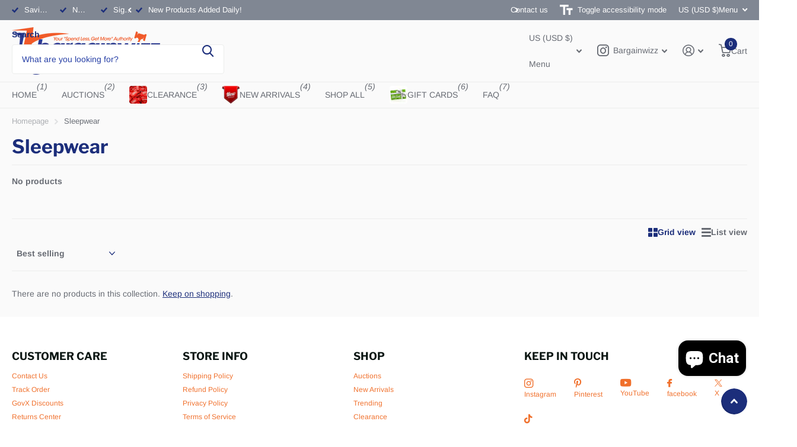

--- FILE ---
content_type: text/html; charset=utf-8
request_url: https://www.bargainwizz.com/collections/sleepwear-1
body_size: 58103
content:
<!doctype html>
<html lang="en" data-theme="xtra" dir="ltr" class="no-js ">
	<script>
  if ((typeof jQuery === 'undefined') || (parseFloat(jQuery.fn.jquery) < 1.7)) {
    jqueryScript = document.createElement('script');
    jqueryScript.src = 'https://code.jquery.com/jquery-3.6.0.min.js';
    document.head.append(jqueryScript);
  }

  var wk_general_config = {"hide_mail_header_and_footer":{"value":"0","extra_field":null},"sort_by_customer":{"value":"1","extra_field":"[\"Alphabetically, A-Z\",\"Alphabetically, Z-A\",\"Current Bid, High to Low\",\"Current Bid, Low to High\",\"Auction Ending Soon\",\"Auction Ending Latest\"]"},"start_bid_upcoming_auction":{"value":1,"extra_field":null},"wk_show_current_bid_pp":{"value":1,"extra_field":null},"wk_show_start_current_bid_pp":{"value":1,"extra_field":null}};
  var wk_auction_config = {"auction_joining_fee":{"value":"0","extra_field":"1"},"autofill_minimum_bid":{"value":1,"extra_field":null},"auto_pay":{"value":1,"extra_field":0},"banned_bidders":{"value":0,"extra_field":"{\"banned_bidder_type\":\"hide_place_btn\"}"},"bidder_username":{"value":"0","extra_field":null},"bid_as_anonymous":{"value":0,"extra_field":null},"capped_amount":{"value":"0","extra_field":null},"confirmation_for_bid":{"value":1,"extra_field":null},"create_auction_variant_on_buy_now":{"value":"0","extra_field":null},"currency":{"value":"USD","extra_field":null},"current_bid_metafield":{"value":"0","extra_field":null},"days_to_show_auction":{"value":"10","extra_field":null},"display_proxy_bid":{"value":"0","extra_field":null},"enable_buy_now":{"value":0,"extra_field":"booking_amt"},"enable_proxy_Bid":{"value":1,"extra_field":1},"hide_all_bidders":{"value":1,"extra_field":null},"hide_buy_now":{"value":"0","extra_field":null},"hide_finished_auction":{"value":"2","extra_field":null},"highest_bid_mail_config":{"value":1,"extra_field":null},"highlight_current_bid":{"value":"1","extra_field":"{\"customer_highest_bidder\":\"rgba(0, 250, 0, 1)\",\"customer_participated\":\"rgba(255, 0, 0, 1)\",\"customer_not_participated\":\"rgba(0, 0, 0, 1)\"}"},"integer_bid_only":{"value":1,"extra_field":null},"joining_fee_policy":{"value":"once_per_customer","extra_field":null},"max_bid_amt_allow":{"value":"0","extra_field":null},"max_bid_increment":{"value":"0","extra_field":null},"min_bid_amt_allow":{"value":1,"extra_field":null},"multi_currency":{"value":1,"extra_field":null},"outbid_notification":{"value":1,"extra_field":null},"pagination":{"value":1,"extra_field":null},"place_bid_collection":{"value":1,"extra_field":null},"popcorn_bidding":{"value":1,"extra_field":null},"remove_reserve_price":{"value":1,"extra_field":null},"reserve_price_met":{"value":1,"extra_field":null},"selling_auto_pay":{"value":"0","extra_field":null},"sell_multiple_units":{"value":1,"extra_field":0},"send_bid_email":{"value":1,"extra_field":null},"show_bidders":{"value":"1","extra_field":null},"show_end_bid":{"value":1,"extra_field":null},"show_popcornbid_desc":{"value":1,"extra_field":null},"show_products_tag":{"value":"0","extra_field":null},"show_reserved_price":{"value":"0","extra_field":null},"terms_and_conditions":{"value":"1","extra_field":"{\\\"default_handle\\\":false,\\\"tag_based_handle\\\":\\\"1\\\"}"},"update_customer_declined_card":{"value":1,"extra_field":null},"wk_delivery_preference":{"value":1,"extra_field":null},"wk_show_max_bid":{"value":"1","extra_field":0},"wk_show_premium_price":{"value":"0","extra_field":null}};
  var wk_widget_config = {"date_format":{"value":"%e-%B-%Y %I:%M %S %p","extra_field":null},"widget_type":{"value":"2","extra_field":null},"wk_show_seconds":{"value":"1","extra_field":null}};
  var wk_theme_colors = {"bdr_color":{"value":"rgba(204, 204, 204, 1)","extra_field":null},"btn_text_color":{"value":"rgba(255, 255, 255, 1)","extra_field":null},"form_bg_color":{"value":"rgba(0, 0, 0, 0)","extra_field":null},"label_color":{"value":"rgba(64, 64, 64, 1)","extra_field":null},"text_color":{"value":"rgba(99, 99, 99, 1)","extra_field":null},"theme_color":{"value":"rgba(244, 91, 79, 1)","extra_field":null}};
  var wk_labels = {"action":"Action","add_card":"Add Card","add_update_address":"Add\/Update Address","alert":"Alert","all_bidding_details":"All Bidding Details","all_running_auctions":"All Running Auctions","alphabetically_A_Z":"Alphabetically, A-Z","alphabetically_Z_A":"Alphabetically, Z-A","alphanumeric_values_only":"Only Alphanumeric values are allowed for username","amount_to_be_paid":"Amount To Be Paid","anonymous":"Anonymous","app_is_under_maintanance":"App is under maintanance","auction_ended_at":"Auction Ended At","auction_ending_latest":"Auction Ending Latest","auction_ending_soonest":"Auction Ending Soon","auction_starts_in":"Auction Starts In","banned_bidder_msg":"You have been banned to buy any auction product","banned_username_comment":"We regret to inform you that your previous username has been banned due to a violation of our community guidelines. Kindly update your account with a new username.","bidder_name":"Bidder Name","bidding_closed_for_product":"Bidding closed for this product","bidding_date":"Bidding Date","bid_amount":"Bid Amount","bid_counts_bid":"{$bid_count} Bid(s)","bid_end_date":"Bid End Date","bid_start_date":"Bid Start Date","bid_successfully_placed":"Bid Successfully Placed","billing_address_placeholder":"Billing Address Placeholder","bill_to":"Bill To","buy_all":"Buy All","buy_now":"Buy Now for {$buy_now_amount}","cancel":"Cancel","cancel_card":"Cancel Card","card_authentication_failed":"Card Authentication Failed","card_declined":"Card Declined","card_number":"Card Number","card_removed_successfully":"Card Removed Successfully","card_updated_successfully":"Card Updated Successfully","change_card_details":"Change Card Details","checkout_session_id_invalid":"Checkout session id is invalid","confirm_proxy_content":"Do you want to replace your current proxy bid of {$previous_proxy_bid} with {$current_proxy_bid}","confirm_your_bid":"Confirm Your Bid","contact_you_soon":"Merchant Will Be Respond You Soon On Your Request","current_bid":"Current Bid","current_bid_low_to_igh":"Current Bid, Low to High","current_id_high_to_low":"Current Bid, High to Low","days":"Days","delivery":"Delivery","delivery_preference":"Delivery Preference","didnt_win":"Didn't Win","end_date":"End Date","enter_username":"Enter Username","enter_user_name":"Enter New Username","expire_date":"Expiry Date","expiry_date":"Expiry Date","filter_by":"Filter By","for_auction_purchase":"For Auction Purchase","hide_identity_from_bidders":"Hide Identity From Bidders","highest_bid":"Highest Bid","highest_bidder":"Highest Bidder","hours":"Hours","integer_bid_only":"Invalid Bid! Bid Should be a whole Number","join_auction":"Join Auction","location_address":"Location Address","location_name":"Location Name","lost":"Lost","mail_sent":"Your Request Has Been Sent","maximum_bidding_amount_allowed":"Maximum bidding amount allowed","max_bid":"Max Bid","min":"Min","minimum_bidding_amount_allowed":"Minimum bidding amount allowed","min_proxy_bid":"Minimum proxy bidding amount allowed","msg_winner_processing":"{$auction_count} of your won auctions are still under process. Please wait for a while to purchase all your won auctions at once.","normal":"Normal","normal_and_proxy":"Normal and Proxy","not_purchased":"Not Purchased","no_":"No","no_bids":"No Bids","no_of_bids":"No. of Bids","no_record_found":"No Record Found...","ok":"Ok","only_one_space_is_allowed":"Only one space is allowed","or_":"OR","participated_auctions":"Participated Auctions","pay_booking_amount_to_buy_now":"Pay {$booking_amount} booking amount here to buy now.","pay_with_card":"Pay With Card","pay_with_card_2":"Pay With Card","place_automatic_bid":"Place Automatic Bid","place_bid":"Place Bid","place_my_bid":"Place My Bid","place_normal_proxy_bid_here":"Place Normal Bid and Proxy Bid from here.","place_proxy_bid":"Place Proxy Bid","place_your_bid":"Place Your Bid","please_agree_terms_and_conditions_before_joining":"Please agree to Terms and Conditions before joining","please_select_delivery_preference":"Please select delivery preference","popcorn_bidding":"POPCORN BIDDING","popcorn_bidding_description":"The close date may change. Popcorn bidding is last minute bidding that causes the auction end date to be extended. This prevents sniping and allows everyone an opportunity to bid before the auction closes.","price_per_unit":"Price per unit","proceed":"Proceed","product_image":"Product Image","product_name":"Product Name","proxy":"Proxy","proxy_already_reserved":"This proxy amount is already reserved.","proxy_bid":"Proxy Bid","proxy_bidding_activated":"Proxy Bidding Activated Successfully","proxy_bid_rule_description":"In case the bidding value is greater than and equal to Current Bid + 2*(minimum allowed bid- Current Bid) then,it this will be placed as a Proxy bid.","proxy_bid_rule_notice":"Proxy Bidding: Enter the maximum you are willing to bid, if someone else places a bid the system will automatically increase yours by increments till the maximum amount you bid for.","proxy_confirmation":"Proxy Confirmation","proxy_high_bid_till_target":"You will be the highest bidder till the target Amount you'll enter here.","purchased":"Purchased","quantity":"Quantity","quantity_bid":"Quantity Bid","remove_card":"Remove Card","remove_card_msg_front":"You cannot remove your card as you have bids on running auctions.","request_to_admin":"Request To Admin","reserved_price":"Reserved Price","reserve_price_met":"Reserve Price Met","reserve_price_not_met":"Reserve Price Not Met","restore_auction":"Restore Auction","running_auctions":"Current Auctions","save_shipping":"Save Shipping","search":"search","search_tag":"Search Tag","sec":"Sec","select":"Select","select_all":"Select All","select_bidding_type":"Select Bidding Type","select_products_tag":"Select Products Tag","select_sort_by":"Select Sort By","selling_autopay_first_authorization":"This is an Autopay auction. To place a bid, you must authorise by placing an order. If you are declared the winner, the winning amount will be automatically deducted.Otherwise, your order amount will be refunded.","selling_autopay_reauthorize_label":"Since your bidding amount is higher than the authorised amount, please place another order to increase the authorization amount required for your bid to be considered.","shipping_address_placeholder":"Shipping Address Placeholder","shipping_methods":"Shipping Methods","ship_to":"Ship To","sort_by":"Sort By","start_bid":"Start Bid","start_bidding_amount":"Start Bidding Amount","status":"Status","store_pickup":"Store Pickup","store_pickup_details":"Store Pickup Details","submit":"Submit","sure_want_to_place_this_bid":"Are you sure you want to place this bid?","system_generated_bid":"System Generated Bid","target_amount_for_auto_bid":"Enter the Target Amount For Your Automatic Bid","terms_and_conditions":"Terms and Conditions","terms_and_conditions_label":"i agree with {$terms_and_conditions}","time_left":"Time Left","transaction_declined_description":"Transaction was declined with this card on your last auction win. Please update the card details to avoid payment cancellation for future auctions.","upcoming_auctions":"Upcoming Auctions","update_card":"Update Card","update_card_details":"Update card details","update_shipping":"Update Shipping","update_shipping_method":"Update Shipping Method","update_username":"Update Username","update_username_detail":"Update Username Detail","username":"Username","username_exists":"Username Already Exists","username_notice":"You can enter any custom username here that will be visible to all auction bidders instead of real name.","username_not_allowed":"Username not allowed","username_updated_successfully":"Username Updated Successfully","variant_restore_auction":"There was an issue processing this auction. Please click restore to complete your purchase.","view_auction":"View Auction","view_your_bids":"View Your Bids","winning_auctions":"Winning Auctions","winning_bid_amount_new":"Winning Bid Amount","winning_bid_amt":"Winning Amount","wk_update_username":"Update Username","yes":"Yes","you":"You","your_card":"Your Card","your_current_bid":"Your Current Bid","your_last_bid":"Your Last Bid","Youve_been_outbid":"You've been outbid"};
  // var shop_currency = "USD";
</script>
  <head>
		<meta charset="utf-8">
		<meta http-equiv="x-ua-compatible" content="ie=edge">
		<title>Sleepwear &ndash; Bargainwizz</title><meta name="theme-color" content="">
		<meta name="MobileOptimized" content="320">
		<meta name="HandheldFriendly" content="true">
		<meta name="viewport" content="width=device-width, initial-scale=1, minimum-scale=1, maximum-scale=5, viewport-fit=cover, shrink-to-fit=no">
		<meta name="format-detection" content="telephone=no">
		<meta name="msapplication-config" content="//www.bargainwizz.com/cdn/shop/t/36/assets/browserconfig.xml?v=52024572095365081671732466974">
		<link rel="canonical" href="https://www.bargainwizz.com/collections/sleepwear-1">
		<link rel="preconnect" href="https://fonts.shopifycdn.com" crossorigin><link rel="preload" as="style" href="//www.bargainwizz.com/cdn/shop/t/36/assets/screen.css?v=177464528844992034561732466976">
		<link rel="preload" as="style" href="//www.bargainwizz.com/cdn/shop/t/36/assets/theme-xtra.css?v=93573482502964324901732466976">
		<link rel="preload" as="style" href="//www.bargainwizz.com/cdn/shop/t/36/assets/screen-settings.css?v=16776348133898051631759343443">
		
		<link rel="preload" as="font" href="//www.bargainwizz.com/cdn/fonts/libre_franklin/librefranklin_n7.6739620624550b8695d0cc23f92ffd46eb51c7a3.woff2" type="font/woff2" crossorigin>
    <link rel="preload" as="font" href="//www.bargainwizz.com/cdn/fonts/arimo/arimo_n4.a7efb558ca22d2002248bbe6f302a98edee38e35.woff2" type="font/woff2" crossorigin>
		<link rel="preload" as="font" href="//www.bargainwizz.com/cdn/shop/t/36/assets/xtra.woff2?v=74598006880499421301732466976" crossorigin>
		<link href="//www.bargainwizz.com/cdn/shop/t/36/assets/screen.css?v=177464528844992034561732466976" rel="stylesheet" type="text/css" media="screen" />
		<link href="//www.bargainwizz.com/cdn/shop/t/36/assets/theme-xtra.css?v=93573482502964324901732466976" rel="stylesheet" type="text/css" media="screen" />
		<link href="//www.bargainwizz.com/cdn/shop/t/36/assets/screen-settings.css?v=16776348133898051631759343443" rel="stylesheet" type="text/css" media="screen" />
		<noscript><link rel="stylesheet" href="//www.bargainwizz.com/cdn/shop/t/36/assets/async-menu.css?v=181398654973095480611732466974"></noscript><link href="//www.bargainwizz.com/cdn/shop/t/36/assets/page-collection.css?v=96576382000275313931732466976" rel="stylesheet" type="text/css" media="screen" />

<link rel="icon" href="//www.bargainwizz.com/cdn/shop/files/logo_button_110222_3d8f5359-33fd-4ab1-93eb-ded46e98fed0.jpg?crop=center&height=32&v=1698635987&width=32" type="image/png">
			<link rel="mask-icon" href="safari-pinned-tab.svg" color="#333333">
			<link rel="apple-touch-icon" href="apple-touch-icon.png"><script>document.documentElement.classList.remove('no-js'); document.documentElement.classList.add('js');</script>
		<meta name="msapplication-config" content="//www.bargainwizz.com/cdn/shop/t/36/assets/browserconfig.xml?v=52024572095365081671732466974">
<meta property="og:title" content="Sleepwear">
<meta property="og:type" content="product.group">
<meta property="og:description" content="spend less get more online retail and auctions authority for quality bargain shoppers">
<meta property="og:site_name" content="Bargainwizz">
<meta property="og:url" content="https://www.bargainwizz.com/collections/sleepwear-1">

<meta property="og:image" content="http://www.bargainwizz.com/cdn/shop/collections/sleepwear-867396.webp?crop=center&height=500&v=1694643142&width=600">
<meta property="og:image:secure_url" content="https://www.bargainwizz.com/cdn/shop/collections/sleepwear-867396.webp?crop=center&height=500&v=1694643142&width=600">
<meta name="twitter:title" content="Sleepwear">
<meta name="twitter:description" content="spend less get more online retail and auctions authority for quality bargain shoppers">
<meta name="twitter:site" content="Bargainwizz">

  <meta name="twitter:card" content="//www.bargainwizz.com/cdn/shop/files/logo.png?v=1613731906">

<meta property="twitter:image" content="http://www.bargainwizz.com/cdn/shop/collections/sleepwear-867396.webp?crop=center&height=500&v=1694643142&width=600">
<script type="application/ld+json">
  [
    {
      "@context": "http://schema.org/",
      "@type": "Organization",
      "url": "https://www.bargainwizz.com/collections/sleepwear-1",
      "name": "Bargainwizz",
      "legalName": "Bargainwizz",
      "description": "spend less get more online retail and auctions authority for quality bargain shoppers","logo": "//www.bargainwizz.com/cdn/shop/files/logo.png?v=1613731906",
        "image": "//www.bargainwizz.com/cdn/shop/files/logo.png?v=1613731906","contactPoint": {
        "@type": "ContactPoint",
        "contactType": "Customer service",
        "telephone": "5132265803"
      },
      "address": {
        "@type": "PostalAddress",
        "streetAddress": "911 Evans Street",
        "addressLocality": "Cincinnati",
        "postalCode": "45204",
        "addressCountry": "UNITED STATES"
      }
    },
    {
      "@context": "http://schema.org",
      "@type": "WebSite",
      "url": "https://www.bargainwizz.com/collections/sleepwear-1",
      "name": "Bargainwizz",
      "description": "spend less get more online retail and auctions authority for quality bargain shoppers",
      "author": [
        {
          "@type": "Organization",
          "url": "https://www.someoneyouknow.online",
          "name": "Someoneyouknow",
          "address": {
            "@type": "PostalAddress",
            "streetAddress": "Wilhelminaplein 25",
            "addressLocality": "Eindhoven",
            "addressRegion": "NB",
            "postalCode": "5611 HG",
            "addressCountry": "NL"
          }
        }
      ]
    }
  ]
</script>

		<script>window.performance && window.performance.mark && window.performance.mark('shopify.content_for_header.start');</script><meta name="google-site-verification" content="qz10297d2ERuj3UhffVskbUzAnAhRbH6ImwS1_oWxCA">
<meta name="facebook-domain-verification" content="pjac2pvd812l7bn2wkog6yexcuy8jo">
<meta name="facebook-domain-verification" content="u3do9zwbpm6wlpwvw8k7zyprq0yetr">
<meta id="shopify-digital-wallet" name="shopify-digital-wallet" content="/24559681611/digital_wallets/dialog">
<meta name="shopify-checkout-api-token" content="24621841829e785e26ccc4d1fca0e37d">
<meta id="in-context-paypal-metadata" data-shop-id="24559681611" data-venmo-supported="false" data-environment="production" data-locale="en_US" data-paypal-v4="true" data-currency="USD">
<link rel="alternate" type="application/atom+xml" title="Feed" href="/collections/sleepwear-1.atom" />
<link rel="alternate" type="application/json+oembed" href="https://www.bargainwizz.com/collections/sleepwear-1.oembed">
<script async="async" src="/checkouts/internal/preloads.js?locale=en-US"></script>
<link rel="preconnect" href="https://shop.app" crossorigin="anonymous">
<script async="async" src="https://shop.app/checkouts/internal/preloads.js?locale=en-US&shop_id=24559681611" crossorigin="anonymous"></script>
<script id="apple-pay-shop-capabilities" type="application/json">{"shopId":24559681611,"countryCode":"US","currencyCode":"USD","merchantCapabilities":["supports3DS"],"merchantId":"gid:\/\/shopify\/Shop\/24559681611","merchantName":"Bargainwizz","requiredBillingContactFields":["postalAddress","email","phone"],"requiredShippingContactFields":["postalAddress","email","phone"],"shippingType":"shipping","supportedNetworks":["visa","masterCard","amex","discover","elo","jcb"],"total":{"type":"pending","label":"Bargainwizz","amount":"1.00"},"shopifyPaymentsEnabled":true,"supportsSubscriptions":true}</script>
<script id="shopify-features" type="application/json">{"accessToken":"24621841829e785e26ccc4d1fca0e37d","betas":["rich-media-storefront-analytics"],"domain":"www.bargainwizz.com","predictiveSearch":true,"shopId":24559681611,"locale":"en"}</script>
<script>var Shopify = Shopify || {};
Shopify.shop = "bargainwizzco.myshopify.com";
Shopify.locale = "en";
Shopify.currency = {"active":"USD","rate":"1.0"};
Shopify.country = "US";
Shopify.theme = {"name":"Work of Xtra II_112424","id":173683736891,"schema_name":"Xtra","schema_version":"5.1.0","theme_store_id":1609,"role":"main"};
Shopify.theme.handle = "null";
Shopify.theme.style = {"id":null,"handle":null};
Shopify.cdnHost = "www.bargainwizz.com/cdn";
Shopify.routes = Shopify.routes || {};
Shopify.routes.root = "/";</script>
<script type="module">!function(o){(o.Shopify=o.Shopify||{}).modules=!0}(window);</script>
<script>!function(o){function n(){var o=[];function n(){o.push(Array.prototype.slice.apply(arguments))}return n.q=o,n}var t=o.Shopify=o.Shopify||{};t.loadFeatures=n(),t.autoloadFeatures=n()}(window);</script>
<script>
  window.ShopifyPay = window.ShopifyPay || {};
  window.ShopifyPay.apiHost = "shop.app\/pay";
  window.ShopifyPay.redirectState = null;
</script>
<script id="shop-js-analytics" type="application/json">{"pageType":"collection"}</script>
<script defer="defer" async type="module" src="//www.bargainwizz.com/cdn/shopifycloud/shop-js/modules/v2/client.init-shop-cart-sync_BN7fPSNr.en.esm.js"></script>
<script defer="defer" async type="module" src="//www.bargainwizz.com/cdn/shopifycloud/shop-js/modules/v2/chunk.common_Cbph3Kss.esm.js"></script>
<script defer="defer" async type="module" src="//www.bargainwizz.com/cdn/shopifycloud/shop-js/modules/v2/chunk.modal_DKumMAJ1.esm.js"></script>
<script type="module">
  await import("//www.bargainwizz.com/cdn/shopifycloud/shop-js/modules/v2/client.init-shop-cart-sync_BN7fPSNr.en.esm.js");
await import("//www.bargainwizz.com/cdn/shopifycloud/shop-js/modules/v2/chunk.common_Cbph3Kss.esm.js");
await import("//www.bargainwizz.com/cdn/shopifycloud/shop-js/modules/v2/chunk.modal_DKumMAJ1.esm.js");

  window.Shopify.SignInWithShop?.initShopCartSync?.({"fedCMEnabled":true,"windoidEnabled":true});

</script>
<script>
  window.Shopify = window.Shopify || {};
  if (!window.Shopify.featureAssets) window.Shopify.featureAssets = {};
  window.Shopify.featureAssets['shop-js'] = {"shop-cart-sync":["modules/v2/client.shop-cart-sync_CJVUk8Jm.en.esm.js","modules/v2/chunk.common_Cbph3Kss.esm.js","modules/v2/chunk.modal_DKumMAJ1.esm.js"],"init-fed-cm":["modules/v2/client.init-fed-cm_7Fvt41F4.en.esm.js","modules/v2/chunk.common_Cbph3Kss.esm.js","modules/v2/chunk.modal_DKumMAJ1.esm.js"],"init-shop-email-lookup-coordinator":["modules/v2/client.init-shop-email-lookup-coordinator_Cc088_bR.en.esm.js","modules/v2/chunk.common_Cbph3Kss.esm.js","modules/v2/chunk.modal_DKumMAJ1.esm.js"],"init-windoid":["modules/v2/client.init-windoid_hPopwJRj.en.esm.js","modules/v2/chunk.common_Cbph3Kss.esm.js","modules/v2/chunk.modal_DKumMAJ1.esm.js"],"shop-button":["modules/v2/client.shop-button_B0jaPSNF.en.esm.js","modules/v2/chunk.common_Cbph3Kss.esm.js","modules/v2/chunk.modal_DKumMAJ1.esm.js"],"shop-cash-offers":["modules/v2/client.shop-cash-offers_DPIskqss.en.esm.js","modules/v2/chunk.common_Cbph3Kss.esm.js","modules/v2/chunk.modal_DKumMAJ1.esm.js"],"shop-toast-manager":["modules/v2/client.shop-toast-manager_CK7RT69O.en.esm.js","modules/v2/chunk.common_Cbph3Kss.esm.js","modules/v2/chunk.modal_DKumMAJ1.esm.js"],"init-shop-cart-sync":["modules/v2/client.init-shop-cart-sync_BN7fPSNr.en.esm.js","modules/v2/chunk.common_Cbph3Kss.esm.js","modules/v2/chunk.modal_DKumMAJ1.esm.js"],"init-customer-accounts-sign-up":["modules/v2/client.init-customer-accounts-sign-up_CfPf4CXf.en.esm.js","modules/v2/client.shop-login-button_DeIztwXF.en.esm.js","modules/v2/chunk.common_Cbph3Kss.esm.js","modules/v2/chunk.modal_DKumMAJ1.esm.js"],"pay-button":["modules/v2/client.pay-button_CgIwFSYN.en.esm.js","modules/v2/chunk.common_Cbph3Kss.esm.js","modules/v2/chunk.modal_DKumMAJ1.esm.js"],"init-customer-accounts":["modules/v2/client.init-customer-accounts_DQ3x16JI.en.esm.js","modules/v2/client.shop-login-button_DeIztwXF.en.esm.js","modules/v2/chunk.common_Cbph3Kss.esm.js","modules/v2/chunk.modal_DKumMAJ1.esm.js"],"avatar":["modules/v2/client.avatar_BTnouDA3.en.esm.js"],"init-shop-for-new-customer-accounts":["modules/v2/client.init-shop-for-new-customer-accounts_CsZy_esa.en.esm.js","modules/v2/client.shop-login-button_DeIztwXF.en.esm.js","modules/v2/chunk.common_Cbph3Kss.esm.js","modules/v2/chunk.modal_DKumMAJ1.esm.js"],"shop-follow-button":["modules/v2/client.shop-follow-button_BRMJjgGd.en.esm.js","modules/v2/chunk.common_Cbph3Kss.esm.js","modules/v2/chunk.modal_DKumMAJ1.esm.js"],"checkout-modal":["modules/v2/client.checkout-modal_B9Drz_yf.en.esm.js","modules/v2/chunk.common_Cbph3Kss.esm.js","modules/v2/chunk.modal_DKumMAJ1.esm.js"],"shop-login-button":["modules/v2/client.shop-login-button_DeIztwXF.en.esm.js","modules/v2/chunk.common_Cbph3Kss.esm.js","modules/v2/chunk.modal_DKumMAJ1.esm.js"],"lead-capture":["modules/v2/client.lead-capture_DXYzFM3R.en.esm.js","modules/v2/chunk.common_Cbph3Kss.esm.js","modules/v2/chunk.modal_DKumMAJ1.esm.js"],"shop-login":["modules/v2/client.shop-login_CA5pJqmO.en.esm.js","modules/v2/chunk.common_Cbph3Kss.esm.js","modules/v2/chunk.modal_DKumMAJ1.esm.js"],"payment-terms":["modules/v2/client.payment-terms_BxzfvcZJ.en.esm.js","modules/v2/chunk.common_Cbph3Kss.esm.js","modules/v2/chunk.modal_DKumMAJ1.esm.js"]};
</script>
<script>(function() {
  var isLoaded = false;
  function asyncLoad() {
    if (isLoaded) return;
    isLoaded = true;
    var urls = ["\/\/cdn.shopify.com\/proxy\/2013e5616cc3f9257cde5789f4629ecd18e4a5a17cdd349d43df928d4b008bd1\/bingshoppingtool-t2app-prod.trafficmanager.net\/uet\/tracking_script?shop=bargainwizzco.myshopify.com\u0026sp-cache-control=cHVibGljLCBtYXgtYWdlPTkwMA","https:\/\/cdn.shopify.com\/s\/files\/1\/0245\/5968\/1611\/t\/11\/assets\/pop_24559681611.js?v=1655074624\u0026shop=bargainwizzco.myshopify.com","https:\/\/id-shop.govx.com\/app\/bargainwizzco.myshopify.com\/govx.js?shop=bargainwizzco.myshopify.com","https:\/\/app.importify.net\/dashboard\/js\/shopify.js?shop=bargainwizzco.myshopify.com","https:\/\/storydots.app\/tiendanube\/script\/storydots-shopify.js?shop=bargainwizzco.myshopify.com","https:\/\/d1bu6z2uxfnay3.cloudfront.net\/storage\/scripts\/bargainwizzco.myshopify.com.20231212185909.scripttag.js?shop=bargainwizzco.myshopify.com","\/\/www.powr.io\/powr.js?powr-token=bargainwizzco.myshopify.com\u0026external-type=shopify\u0026shop=bargainwizzco.myshopify.com","\/\/www.powr.io\/powr.js?powr-token=bargainwizzco.myshopify.com\u0026external-type=shopify\u0026shop=bargainwizzco.myshopify.com","https:\/\/omnisnippet1.com\/platforms\/shopify.js?source=scriptTag\u0026v=2025-05-15T12\u0026shop=bargainwizzco.myshopify.com"];
    for (var i = 0; i < urls.length; i++) {
      var s = document.createElement('script');
      s.type = 'text/javascript';
      s.async = true;
      s.src = urls[i];
      var x = document.getElementsByTagName('script')[0];
      x.parentNode.insertBefore(s, x);
    }
  };
  if(window.attachEvent) {
    window.attachEvent('onload', asyncLoad);
  } else {
    window.addEventListener('load', asyncLoad, false);
  }
})();</script>
<script id="__st">var __st={"a":24559681611,"offset":-18000,"reqid":"befe77c2-1b03-4600-835c-7ec97dacb572-1770061841","pageurl":"www.bargainwizz.com\/collections\/sleepwear-1","u":"6790925b89db","p":"collection","rtyp":"collection","rid":438221635899};</script>
<script>window.ShopifyPaypalV4VisibilityTracking = true;</script>
<script id="captcha-bootstrap">!function(){'use strict';const t='contact',e='account',n='new_comment',o=[[t,t],['blogs',n],['comments',n],[t,'customer']],c=[[e,'customer_login'],[e,'guest_login'],[e,'recover_customer_password'],[e,'create_customer']],r=t=>t.map((([t,e])=>`form[action*='/${t}']:not([data-nocaptcha='true']) input[name='form_type'][value='${e}']`)).join(','),a=t=>()=>t?[...document.querySelectorAll(t)].map((t=>t.form)):[];function s(){const t=[...o],e=r(t);return a(e)}const i='password',u='form_key',d=['recaptcha-v3-token','g-recaptcha-response','h-captcha-response',i],f=()=>{try{return window.sessionStorage}catch{return}},m='__shopify_v',_=t=>t.elements[u];function p(t,e,n=!1){try{const o=window.sessionStorage,c=JSON.parse(o.getItem(e)),{data:r}=function(t){const{data:e,action:n}=t;return t[m]||n?{data:e,action:n}:{data:t,action:n}}(c);for(const[e,n]of Object.entries(r))t.elements[e]&&(t.elements[e].value=n);n&&o.removeItem(e)}catch(o){console.error('form repopulation failed',{error:o})}}const l='form_type',E='cptcha';function T(t){t.dataset[E]=!0}const w=window,h=w.document,L='Shopify',v='ce_forms',y='captcha';let A=!1;((t,e)=>{const n=(g='f06e6c50-85a8-45c8-87d0-21a2b65856fe',I='https://cdn.shopify.com/shopifycloud/storefront-forms-hcaptcha/ce_storefront_forms_captcha_hcaptcha.v1.5.2.iife.js',D={infoText:'Protected by hCaptcha',privacyText:'Privacy',termsText:'Terms'},(t,e,n)=>{const o=w[L][v],c=o.bindForm;if(c)return c(t,g,e,D).then(n);var r;o.q.push([[t,g,e,D],n]),r=I,A||(h.body.append(Object.assign(h.createElement('script'),{id:'captcha-provider',async:!0,src:r})),A=!0)});var g,I,D;w[L]=w[L]||{},w[L][v]=w[L][v]||{},w[L][v].q=[],w[L][y]=w[L][y]||{},w[L][y].protect=function(t,e){n(t,void 0,e),T(t)},Object.freeze(w[L][y]),function(t,e,n,w,h,L){const[v,y,A,g]=function(t,e,n){const i=e?o:[],u=t?c:[],d=[...i,...u],f=r(d),m=r(i),_=r(d.filter((([t,e])=>n.includes(e))));return[a(f),a(m),a(_),s()]}(w,h,L),I=t=>{const e=t.target;return e instanceof HTMLFormElement?e:e&&e.form},D=t=>v().includes(t);t.addEventListener('submit',(t=>{const e=I(t);if(!e)return;const n=D(e)&&!e.dataset.hcaptchaBound&&!e.dataset.recaptchaBound,o=_(e),c=g().includes(e)&&(!o||!o.value);(n||c)&&t.preventDefault(),c&&!n&&(function(t){try{if(!f())return;!function(t){const e=f();if(!e)return;const n=_(t);if(!n)return;const o=n.value;o&&e.removeItem(o)}(t);const e=Array.from(Array(32),(()=>Math.random().toString(36)[2])).join('');!function(t,e){_(t)||t.append(Object.assign(document.createElement('input'),{type:'hidden',name:u})),t.elements[u].value=e}(t,e),function(t,e){const n=f();if(!n)return;const o=[...t.querySelectorAll(`input[type='${i}']`)].map((({name:t})=>t)),c=[...d,...o],r={};for(const[a,s]of new FormData(t).entries())c.includes(a)||(r[a]=s);n.setItem(e,JSON.stringify({[m]:1,action:t.action,data:r}))}(t,e)}catch(e){console.error('failed to persist form',e)}}(e),e.submit())}));const S=(t,e)=>{t&&!t.dataset[E]&&(n(t,e.some((e=>e===t))),T(t))};for(const o of['focusin','change'])t.addEventListener(o,(t=>{const e=I(t);D(e)&&S(e,y())}));const B=e.get('form_key'),M=e.get(l),P=B&&M;t.addEventListener('DOMContentLoaded',(()=>{const t=y();if(P)for(const e of t)e.elements[l].value===M&&p(e,B);[...new Set([...A(),...v().filter((t=>'true'===t.dataset.shopifyCaptcha))])].forEach((e=>S(e,t)))}))}(h,new URLSearchParams(w.location.search),n,t,e,['guest_login'])})(!0,!0)}();</script>
<script integrity="sha256-4kQ18oKyAcykRKYeNunJcIwy7WH5gtpwJnB7kiuLZ1E=" data-source-attribution="shopify.loadfeatures" defer="defer" src="//www.bargainwizz.com/cdn/shopifycloud/storefront/assets/storefront/load_feature-a0a9edcb.js" crossorigin="anonymous"></script>
<script crossorigin="anonymous" defer="defer" src="//www.bargainwizz.com/cdn/shopifycloud/storefront/assets/shopify_pay/storefront-65b4c6d7.js?v=20250812"></script>
<script data-source-attribution="shopify.dynamic_checkout.dynamic.init">var Shopify=Shopify||{};Shopify.PaymentButton=Shopify.PaymentButton||{isStorefrontPortableWallets:!0,init:function(){window.Shopify.PaymentButton.init=function(){};var t=document.createElement("script");t.src="https://www.bargainwizz.com/cdn/shopifycloud/portable-wallets/latest/portable-wallets.en.js",t.type="module",document.head.appendChild(t)}};
</script>
<script data-source-attribution="shopify.dynamic_checkout.buyer_consent">
  function portableWalletsHideBuyerConsent(e){var t=document.getElementById("shopify-buyer-consent"),n=document.getElementById("shopify-subscription-policy-button");t&&n&&(t.classList.add("hidden"),t.setAttribute("aria-hidden","true"),n.removeEventListener("click",e))}function portableWalletsShowBuyerConsent(e){var t=document.getElementById("shopify-buyer-consent"),n=document.getElementById("shopify-subscription-policy-button");t&&n&&(t.classList.remove("hidden"),t.removeAttribute("aria-hidden"),n.addEventListener("click",e))}window.Shopify?.PaymentButton&&(window.Shopify.PaymentButton.hideBuyerConsent=portableWalletsHideBuyerConsent,window.Shopify.PaymentButton.showBuyerConsent=portableWalletsShowBuyerConsent);
</script>
<script data-source-attribution="shopify.dynamic_checkout.cart.bootstrap">document.addEventListener("DOMContentLoaded",(function(){function t(){return document.querySelector("shopify-accelerated-checkout-cart, shopify-accelerated-checkout")}if(t())Shopify.PaymentButton.init();else{new MutationObserver((function(e,n){t()&&(Shopify.PaymentButton.init(),n.disconnect())})).observe(document.body,{childList:!0,subtree:!0})}}));
</script>
<link id="shopify-accelerated-checkout-styles" rel="stylesheet" media="screen" href="https://www.bargainwizz.com/cdn/shopifycloud/portable-wallets/latest/accelerated-checkout-backwards-compat.css" crossorigin="anonymous">
<style id="shopify-accelerated-checkout-cart">
        #shopify-buyer-consent {
  margin-top: 1em;
  display: inline-block;
  width: 100%;
}

#shopify-buyer-consent.hidden {
  display: none;
}

#shopify-subscription-policy-button {
  background: none;
  border: none;
  padding: 0;
  text-decoration: underline;
  font-size: inherit;
  cursor: pointer;
}

#shopify-subscription-policy-button::before {
  box-shadow: none;
}

      </style>

<script>window.performance && window.performance.mark && window.performance.mark('shopify.content_for_header.end');</script>
		
		<style data-shopify>
			:root {
				--scheme-1:                      #ffffff;
				--scheme-1_solid:                #ffffff;
				--scheme-1_bg:                   var(--scheme-1);
				--scheme-1_bg_dark:              var(--scheme-1_bg);
				--scheme-1_bg_var:               var(--scheme-1_bg_dark);
				--scheme-1_bg_secondary:         #f4f4f4;
				--scheme-1_fg:                   #0b1613;
				--scheme-1_fg_sat:               #c0dfd7;
				--scheme-1_title:                #0b1613;
				--scheme-1_title_solid:          #0b1613;

				--scheme-1_primary_btn_bg:       #f0702c;
				--scheme-1_primary_btn_bg_dark:  #e85b10;
				--scheme-1_primary_btn_fg:       #ffffff;
				--scheme-1_secondary_btn_bg:     #0b1613;
				--scheme-1_secondary_btn_bg_dark:#000000;
				--scheme-1_secondary_btn_fg:     #ffffff;
				--scheme-1_tertiary_btn_bg:      #378cde;
				--scheme-1_tertiary_btn_bg_dark: #227acf;
				--scheme-1_tertiary_btn_fg:      #ffffff;
				--scheme-1_btn_bg:       		var(--scheme-1_primary_btn_bg);
				--scheme-1_btn_bg_dark:  		var(--scheme-1_primary_btn_bg_dark);
				--scheme-1_btn_fg:       		var(--scheme-1_primary_btn_fg);
				--scheme-1_bd:                   #ecedec;
				--scheme-1_input_bg:             #ffffff;
				--scheme-1_input_fg:             #0b1613;
				--scheme-1_input_pl:             #1c3830;
				--scheme-1_accent:               #f0702c;
				--scheme-1_accent_gradient:      linear-gradient(320deg, rgba(232, 74, 147, 1) 4%, rgba(239, 179, 76, 1) 100%);
				
				--scheme-1_fg_brightness: 0; 
				
				}
				[class^="palette-scheme-1"] select,
				[class^="palette-scheme-1"] .bv_atual,
				#root #content [class^="palette-scheme-1"] .f8sr select {
				background-image: url("data:image/svg+xml,%3Csvg xmlns='http://www.w3.org/2000/svg' xml:space='preserve' style='enable-background:new 0 0 12.7 7.7' viewBox='0 0 12.7 7.7' fill='%230b1613'%3E%3Cpath d='M.3.2c.4-.3.9-.3 1.2.1l4.7 5.3 5-5.3c.3-.3.9-.4 1.2 0 .3.3.4.9 0 1.2l-5.7 6c-.1.1-.3.2-.5.2s-.5-.1-.6-.3l-5.3-6C-.1 1.1-.1.5.3.2z'/%3E%3C/svg%3E");
				}
				
				
				[class^="palette-scheme-1"] select:focus,
				#root #content [class^="palette-scheme-1"] .f8sr select:focus {
				background-image: url("data:image/svg+xml,%3Csvg xmlns='http://www.w3.org/2000/svg' xml:space='preserve' style='enable-background:new 0 0 12.7 7.7' viewBox='0 0 12.7 7.7' fill='%230b1613'%3E%3Cpath d='M12.4 7.5c-.4.3-.9.3-1.2-.1L6.5 2.1l-5 5.3c-.3.3-.9.4-1.2 0-.3-.3-.4-.9 0-1.2L6 .2c.1-.1.3-.2.5-.2.3 0 .5.1.6.3l5.3 6c.4.3.4.9 0 1.2z'/%3E%3C/svg%3E");
				}
				[class^="palette-scheme-1"], [data-active-content*="scheme-1"] {
				--primary_bg:             var(--scheme-1_bg);
				--bg_secondary:           var(--scheme-1_bg_secondary);
				--primary_text:           var(--scheme-1_fg);
				--primary_text_h:         var(--scheme-1_title);
				--headings_text:          var(--primary_text_h);
				--headings_text_solid:    var(--scheme-1_title_solid);
				--primary_bg_btn:         var(--scheme-1_primary_btn_bg);
				--primary_bg_btn_dark:    var(--scheme-1_primary_btn_bg_dark);
				--primary_btn_text:       var(--scheme-1_primary_btn_fg);
				--secondary_bg_btn:       var(--scheme-1_secondary_btn_bg);
				--secondary_bg_btn_dark:  var(--scheme-1_secondary_btn_bg_dark);
				--secondary_btn_text:     var(--scheme-1_secondary_btn_fg);
				--tertiary_bg_btn:        var(--scheme-1_tertiary_btn_bg);
				--tertiary_bg_btn_dark:   var(--scheme-1_tertiary_btn_bg_dark);
				--tertiary_btn_text:      var(--scheme-1_tertiary_btn_fg);
				--custom_input_bg:        var(--scheme-1_input_bg);
				--custom_input_fg:        var(--scheme-1_input_fg);
				--custom_input_pl:        var(--scheme-1_input_pl);
				--custom_input_bd:        var(--scheme-1_bd);
				--custom_bd:              var(--custom_input_bd);
				--secondary_bg: 		  var(--primary_bg_btn);
				--accent:                 var(--scheme-1_accent);
				--accent_gradient:        var(--scheme-1_accent_gradient);
				--primary_text_brightness:var(--scheme-1_fg_brightness);
				}
				
			:root {
				--scheme-2:                      #0b1613;
				--scheme-2_solid:                #0b1613;
				--scheme-2_bg:                   var(--scheme-2);
				--scheme-2_bg_dark:              #080f0d;
				--scheme-2_bg_var:               var(--scheme-2_bg_dark);
				--scheme-2_bg_secondary:         #8a8a9e;
				--scheme-2_fg:                   #ffffff;
				--scheme-2_fg_sat:               #ffffff;
				--scheme-2_title:                #ffffff;
				--scheme-2_title_solid:          #ffffff;

				--scheme-2_primary_btn_bg:       #1c2e7b;
				--scheme-2_primary_btn_bg_dark:  #15235e;
				--scheme-2_primary_btn_fg:       #ffffff;
				--scheme-2_secondary_btn_bg:     #f0702c;
				--scheme-2_secondary_btn_bg_dark:#e85b10;
				--scheme-2_secondary_btn_fg:     #ffffff;
				--scheme-2_tertiary_btn_bg:      #378cde;
				--scheme-2_tertiary_btn_bg_dark: #227acf;
				--scheme-2_tertiary_btn_fg:      #ffffff;
				--scheme-2_btn_bg:       		var(--scheme-2_primary_btn_bg);
				--scheme-2_btn_bg_dark:  		var(--scheme-2_primary_btn_bg_dark);
				--scheme-2_btn_fg:       		var(--scheme-2_primary_btn_fg);
				--scheme-2_bd:                   #ecedec;
				--scheme-2_input_bg:             #ffffff;
				--scheme-2_input_fg:             #0b1613;
				--scheme-2_input_pl:             #1c3830;
				--scheme-2_accent:               #f0702c;
				--scheme-2_accent_gradient:      #f0702c;
				
				--scheme-2_fg_brightness: 1; 
				
				}
				[class^="palette-scheme-2"] select,
				[class^="palette-scheme-2"] .bv_atual,
				#root #content [class^="palette-scheme-2"] .f8sr select {
				background-image: url("data:image/svg+xml,%3Csvg xmlns='http://www.w3.org/2000/svg' xml:space='preserve' style='enable-background:new 0 0 12.7 7.7' viewBox='0 0 12.7 7.7' fill='%230b1613'%3E%3Cpath d='M.3.2c.4-.3.9-.3 1.2.1l4.7 5.3 5-5.3c.3-.3.9-.4 1.2 0 .3.3.4.9 0 1.2l-5.7 6c-.1.1-.3.2-.5.2s-.5-.1-.6-.3l-5.3-6C-.1 1.1-.1.5.3.2z'/%3E%3C/svg%3E");
				}
				
				
				[class^="palette-scheme-2"] select:focus,
				#root #content [class^="palette-scheme-2"] .f8sr select:focus {
				background-image: url("data:image/svg+xml,%3Csvg xmlns='http://www.w3.org/2000/svg' xml:space='preserve' style='enable-background:new 0 0 12.7 7.7' viewBox='0 0 12.7 7.7' fill='%230b1613'%3E%3Cpath d='M12.4 7.5c-.4.3-.9.3-1.2-.1L6.5 2.1l-5 5.3c-.3.3-.9.4-1.2 0-.3-.3-.4-.9 0-1.2L6 .2c.1-.1.3-.2.5-.2.3 0 .5.1.6.3l5.3 6c.4.3.4.9 0 1.2z'/%3E%3C/svg%3E");
				}
				[class^="palette-scheme-2"], [data-active-content*="scheme-2"] {
				--primary_bg:             var(--scheme-2_bg);
				--bg_secondary:           var(--scheme-2_bg_secondary);
				--primary_text:           var(--scheme-2_fg);
				--primary_text_h:         var(--scheme-2_title);
				--headings_text:          var(--primary_text_h);
				--headings_text_solid:    var(--scheme-2_title_solid);
				--primary_bg_btn:         var(--scheme-2_primary_btn_bg);
				--primary_bg_btn_dark:    var(--scheme-2_primary_btn_bg_dark);
				--primary_btn_text:       var(--scheme-2_primary_btn_fg);
				--secondary_bg_btn:       var(--scheme-2_secondary_btn_bg);
				--secondary_bg_btn_dark:  var(--scheme-2_secondary_btn_bg_dark);
				--secondary_btn_text:     var(--scheme-2_secondary_btn_fg);
				--tertiary_bg_btn:        var(--scheme-2_tertiary_btn_bg);
				--tertiary_bg_btn_dark:   var(--scheme-2_tertiary_btn_bg_dark);
				--tertiary_btn_text:      var(--scheme-2_tertiary_btn_fg);
				--custom_input_bg:        var(--scheme-2_input_bg);
				--custom_input_fg:        var(--scheme-2_input_fg);
				--custom_input_pl:        var(--scheme-2_input_pl);
				--custom_input_bd:        var(--scheme-2_bd);
				--custom_bd:              var(--custom_input_bd);
				--secondary_bg: 		  var(--primary_bg_btn);
				--accent:                 var(--scheme-2_accent);
				--accent_gradient:        var(--scheme-2_accent_gradient);
				--primary_text_brightness:var(--scheme-2_fg_brightness);
				}
				
			:root {
				--scheme-3:                      #fafafa;
				--scheme-3_solid:                #fafafa;
				--scheme-3_bg:                   var(--scheme-3);
				--scheme-3_bg_dark:              #f5f5f5;
				--scheme-3_bg_var:               var(--scheme-3_bg_dark);
				--scheme-3_bg_secondary:         #ffffff;
				--scheme-3_fg:                   #676b73;
				--scheme-3_fg_sat:               #ffffff;
				--scheme-3_title:                #1c2e7b;
				--scheme-3_title_solid:          #1c2e7b;

				--scheme-3_primary_btn_bg:       #1c2e7b;
				--scheme-3_primary_btn_bg_dark:  #15235e;
				--scheme-3_primary_btn_fg:       #ffffff;
				--scheme-3_secondary_btn_bg:     #f0702c;
				--scheme-3_secondary_btn_bg_dark:#e85b10;
				--scheme-3_secondary_btn_fg:     #ffffff;
				--scheme-3_tertiary_btn_bg:      #676b73;
				--scheme-3_tertiary_btn_bg_dark: #565960;
				--scheme-3_tertiary_btn_fg:      #ffffff;
				--scheme-3_btn_bg:       		var(--scheme-3_primary_btn_bg);
				--scheme-3_btn_bg_dark:  		var(--scheme-3_primary_btn_bg_dark);
				--scheme-3_btn_fg:       		var(--scheme-3_primary_btn_fg);
				--scheme-3_bd:                   #ecedec;
				--scheme-3_input_bg:             #ffffff;
				--scheme-3_input_fg:             #1c2e7b;
				--scheme-3_input_pl:             #253ea5;
				--scheme-3_accent:               #f0702c;
				--scheme-3_accent_gradient:      #f0702c;
				
				--scheme-3_fg_brightness: 0; 
				
					--primary_text_rgba:  				rgb(103, 107, 115);
					--body_bg:            				var(--scheme-3_bg);
				
				}select, .bv_atual, #root #content .f8sr select,
				[class^="palette-scheme-3"] select,
				[class^="palette-scheme-3"] .bv_atual,
				#root #content [class^="palette-scheme-3"] .f8sr select {
				background-image: url("data:image/svg+xml,%3Csvg xmlns='http://www.w3.org/2000/svg' xml:space='preserve' style='enable-background:new 0 0 12.7 7.7' viewBox='0 0 12.7 7.7' fill='%231c2e7b'%3E%3Cpath d='M.3.2c.4-.3.9-.3 1.2.1l4.7 5.3 5-5.3c.3-.3.9-.4 1.2 0 .3.3.4.9 0 1.2l-5.7 6c-.1.1-.3.2-.5.2s-.5-.1-.6-.3l-5.3-6C-.1 1.1-.1.5.3.2z'/%3E%3C/svg%3E");
				}
				
					#root input[type="date"], #root .datepicker-input { background-image: url("data:image/svg+xml,%3Csvg xmlns='http://www.w3.org/2000/svg' xml:space='preserve' style='enable-background:new 0 0 14 16' viewBox='0 0 14 16' fill='%231c2e7b'%3E%3Cpath d='M12.3 2H11V.8c0-.5-.3-.8-.7-.8s-.8.3-.8.8V2h-5V.8c0-.5-.3-.8-.7-.8S3 .3 3 .8V2H1.8C.8 2 0 2.8 0 3.8v10.5c0 1 .8 1.8 1.8 1.8h10.5c1 0 1.8-.8 1.8-1.8V3.8c-.1-1-.9-1.8-1.8-1.8zm.2 12.3c0 .1-.1.3-.3.3H1.8c-.1 0-.3-.1-.3-.3V7.5h11v6.8zm0-8.3h-11V3.8c0-.1.1-.3.3-.3h10.5c.1 0 .3.1.3.3V6z'/%3E%3C/svg%3E"); }
				
				select:focus, #root #content .f8sr select:focus,
				[class^="palette-scheme-3"] select:focus,
				#root #content [class^="palette-scheme-3"] .f8sr select:focus {
				background-image: url("data:image/svg+xml,%3Csvg xmlns='http://www.w3.org/2000/svg' xml:space='preserve' style='enable-background:new 0 0 12.7 7.7' viewBox='0 0 12.7 7.7' fill='%231c2e7b'%3E%3Cpath d='M12.4 7.5c-.4.3-.9.3-1.2-.1L6.5 2.1l-5 5.3c-.3.3-.9.4-1.2 0-.3-.3-.4-.9 0-1.2L6 .2c.1-.1.3-.2.5-.2.3 0 .5.1.6.3l5.3 6c.4.3.4.9 0 1.2z'/%3E%3C/svg%3E");
				}
				:root, [class^="palette-scheme-3"], [data-active-content*="scheme-3"] {
				--primary_bg:             var(--scheme-3_bg);
				--bg_secondary:           var(--scheme-3_bg_secondary);
				--primary_text:           var(--scheme-3_fg);
				--primary_text_h:         var(--scheme-3_title);
				--headings_text:          var(--primary_text_h);
				--headings_text_solid:    var(--scheme-3_title_solid);
				--primary_bg_btn:         var(--scheme-3_primary_btn_bg);
				--primary_bg_btn_dark:    var(--scheme-3_primary_btn_bg_dark);
				--primary_btn_text:       var(--scheme-3_primary_btn_fg);
				--secondary_bg_btn:       var(--scheme-3_secondary_btn_bg);
				--secondary_bg_btn_dark:  var(--scheme-3_secondary_btn_bg_dark);
				--secondary_btn_text:     var(--scheme-3_secondary_btn_fg);
				--tertiary_bg_btn:        var(--scheme-3_tertiary_btn_bg);
				--tertiary_bg_btn_dark:   var(--scheme-3_tertiary_btn_bg_dark);
				--tertiary_btn_text:      var(--scheme-3_tertiary_btn_fg);
				--custom_input_bg:        var(--scheme-3_input_bg);
				--custom_input_fg:        var(--scheme-3_input_fg);
				--custom_input_pl:        var(--scheme-3_input_pl);
				--custom_input_bd:        var(--scheme-3_bd);
				--custom_bd:              var(--custom_input_bd);
				--secondary_bg: 		  var(--primary_bg_btn);
				--accent:                 var(--scheme-3_accent);
				--accent_gradient:        var(--scheme-3_accent_gradient);
				--primary_text_brightness:var(--scheme-3_fg_brightness);
				}
				
			:root {
				--scheme-4:                      #378cde;
				--scheme-4_solid:                #378cde;
				--scheme-4_bg:                   var(--scheme-4);
				--scheme-4_bg_dark:              #2e87dd;
				--scheme-4_bg_var:               var(--scheme-4_bg_dark);
				--scheme-4_bg_secondary:         #f4f4f4;
				--scheme-4_fg:                   #ffffff;
				--scheme-4_fg_sat:               #ffffff;
				--scheme-4_title:                #ffffff;
				--scheme-4_title_solid:          #ffffff;

				--scheme-4_primary_btn_bg:       #f0702c;
				--scheme-4_primary_btn_bg_dark:  #e85b10;
				--scheme-4_primary_btn_fg:       #ffffff;
				--scheme-4_secondary_btn_bg:     #ffffff;
				--scheme-4_secondary_btn_bg_dark:#ededed;
				--scheme-4_secondary_btn_fg:     #0b1613;
				--scheme-4_tertiary_btn_bg:      #ffffff;
				--scheme-4_tertiary_btn_bg_dark: #ededed;
				--scheme-4_tertiary_btn_fg:      #0b1613;
				--scheme-4_btn_bg:       		var(--scheme-4_primary_btn_bg);
				--scheme-4_btn_bg_dark:  		var(--scheme-4_primary_btn_bg_dark);
				--scheme-4_btn_fg:       		var(--scheme-4_primary_btn_fg);
				--scheme-4_bd:                   #ecedec;
				--scheme-4_input_bg:             #ffffff;
				--scheme-4_input_fg:             #0b1613;
				--scheme-4_input_pl:             #1c3830;
				--scheme-4_accent:               #f0702c;
				--scheme-4_accent_gradient:      #f0702c;
				
				--scheme-4_fg_brightness: 1; 
				
				}
				[class^="palette-scheme-4"] select,
				[class^="palette-scheme-4"] .bv_atual,
				#root #content [class^="palette-scheme-4"] .f8sr select {
				background-image: url("data:image/svg+xml,%3Csvg xmlns='http://www.w3.org/2000/svg' xml:space='preserve' style='enable-background:new 0 0 12.7 7.7' viewBox='0 0 12.7 7.7' fill='%230b1613'%3E%3Cpath d='M.3.2c.4-.3.9-.3 1.2.1l4.7 5.3 5-5.3c.3-.3.9-.4 1.2 0 .3.3.4.9 0 1.2l-5.7 6c-.1.1-.3.2-.5.2s-.5-.1-.6-.3l-5.3-6C-.1 1.1-.1.5.3.2z'/%3E%3C/svg%3E");
				}
				
				
				[class^="palette-scheme-4"] select:focus,
				#root #content [class^="palette-scheme-4"] .f8sr select:focus {
				background-image: url("data:image/svg+xml,%3Csvg xmlns='http://www.w3.org/2000/svg' xml:space='preserve' style='enable-background:new 0 0 12.7 7.7' viewBox='0 0 12.7 7.7' fill='%230b1613'%3E%3Cpath d='M12.4 7.5c-.4.3-.9.3-1.2-.1L6.5 2.1l-5 5.3c-.3.3-.9.4-1.2 0-.3-.3-.4-.9 0-1.2L6 .2c.1-.1.3-.2.5-.2.3 0 .5.1.6.3l5.3 6c.4.3.4.9 0 1.2z'/%3E%3C/svg%3E");
				}
				[class^="palette-scheme-4"], [data-active-content*="scheme-4"] {
				--primary_bg:             var(--scheme-4_bg);
				--bg_secondary:           var(--scheme-4_bg_secondary);
				--primary_text:           var(--scheme-4_fg);
				--primary_text_h:         var(--scheme-4_title);
				--headings_text:          var(--primary_text_h);
				--headings_text_solid:    var(--scheme-4_title_solid);
				--primary_bg_btn:         var(--scheme-4_primary_btn_bg);
				--primary_bg_btn_dark:    var(--scheme-4_primary_btn_bg_dark);
				--primary_btn_text:       var(--scheme-4_primary_btn_fg);
				--secondary_bg_btn:       var(--scheme-4_secondary_btn_bg);
				--secondary_bg_btn_dark:  var(--scheme-4_secondary_btn_bg_dark);
				--secondary_btn_text:     var(--scheme-4_secondary_btn_fg);
				--tertiary_bg_btn:        var(--scheme-4_tertiary_btn_bg);
				--tertiary_bg_btn_dark:   var(--scheme-4_tertiary_btn_bg_dark);
				--tertiary_btn_text:      var(--scheme-4_tertiary_btn_fg);
				--custom_input_bg:        var(--scheme-4_input_bg);
				--custom_input_fg:        var(--scheme-4_input_fg);
				--custom_input_pl:        var(--scheme-4_input_pl);
				--custom_input_bd:        var(--scheme-4_bd);
				--custom_bd:              var(--custom_input_bd);
				--secondary_bg: 		  var(--primary_bg_btn);
				--accent:                 var(--scheme-4_accent);
				--accent_gradient:        var(--scheme-4_accent_gradient);
				--primary_text_brightness:var(--scheme-4_fg_brightness);
				}
				
			:root {
				--scheme-5:                      #f0702c;
				--scheme-5_solid:                #f0702c;
				--scheme-5_bg:                   var(--scheme-5);
				--scheme-5_bg_dark:              #ef6a22;
				--scheme-5_bg_var:               var(--scheme-5_bg_dark);
				--scheme-5_bg_secondary:         #ffffff;
				--scheme-5_fg:                   #ffffff;
				--scheme-5_fg_sat:               #ffffff;
				--scheme-5_title:                #ffffff;
				--scheme-5_title_solid:          #ffffff;

				--scheme-5_primary_btn_bg:       #ffffff;
				--scheme-5_primary_btn_bg_dark:  #ededed;
				--scheme-5_primary_btn_fg:       #0b1613;
				--scheme-5_secondary_btn_bg:     #0b1613;
				--scheme-5_secondary_btn_bg_dark:#000000;
				--scheme-5_secondary_btn_fg:     #ffffff;
				--scheme-5_tertiary_btn_bg:      #378cde;
				--scheme-5_tertiary_btn_bg_dark: #227acf;
				--scheme-5_tertiary_btn_fg:      #ffffff;
				--scheme-5_btn_bg:       		var(--scheme-5_primary_btn_bg);
				--scheme-5_btn_bg_dark:  		var(--scheme-5_primary_btn_bg_dark);
				--scheme-5_btn_fg:       		var(--scheme-5_primary_btn_fg);
				--scheme-5_bd:                   #ecedec;
				--scheme-5_input_bg:             #ffffff;
				--scheme-5_input_fg:             #0b1613;
				--scheme-5_input_pl:             #1c3830;
				--scheme-5_accent:               #ffffff;
				--scheme-5_accent_gradient:      #ffffff;
				
				--scheme-5_fg_brightness: 1; 
				
				}
				[class^="palette-scheme-5"] select,
				[class^="palette-scheme-5"] .bv_atual,
				#root #content [class^="palette-scheme-5"] .f8sr select {
				background-image: url("data:image/svg+xml,%3Csvg xmlns='http://www.w3.org/2000/svg' xml:space='preserve' style='enable-background:new 0 0 12.7 7.7' viewBox='0 0 12.7 7.7' fill='%230b1613'%3E%3Cpath d='M.3.2c.4-.3.9-.3 1.2.1l4.7 5.3 5-5.3c.3-.3.9-.4 1.2 0 .3.3.4.9 0 1.2l-5.7 6c-.1.1-.3.2-.5.2s-.5-.1-.6-.3l-5.3-6C-.1 1.1-.1.5.3.2z'/%3E%3C/svg%3E");
				}
				
				
				[class^="palette-scheme-5"] select:focus,
				#root #content [class^="palette-scheme-5"] .f8sr select:focus {
				background-image: url("data:image/svg+xml,%3Csvg xmlns='http://www.w3.org/2000/svg' xml:space='preserve' style='enable-background:new 0 0 12.7 7.7' viewBox='0 0 12.7 7.7' fill='%230b1613'%3E%3Cpath d='M12.4 7.5c-.4.3-.9.3-1.2-.1L6.5 2.1l-5 5.3c-.3.3-.9.4-1.2 0-.3-.3-.4-.9 0-1.2L6 .2c.1-.1.3-.2.5-.2.3 0 .5.1.6.3l5.3 6c.4.3.4.9 0 1.2z'/%3E%3C/svg%3E");
				}
				[class^="palette-scheme-5"], [data-active-content*="scheme-5"] {
				--primary_bg:             var(--scheme-5_bg);
				--bg_secondary:           var(--scheme-5_bg_secondary);
				--primary_text:           var(--scheme-5_fg);
				--primary_text_h:         var(--scheme-5_title);
				--headings_text:          var(--primary_text_h);
				--headings_text_solid:    var(--scheme-5_title_solid);
				--primary_bg_btn:         var(--scheme-5_primary_btn_bg);
				--primary_bg_btn_dark:    var(--scheme-5_primary_btn_bg_dark);
				--primary_btn_text:       var(--scheme-5_primary_btn_fg);
				--secondary_bg_btn:       var(--scheme-5_secondary_btn_bg);
				--secondary_bg_btn_dark:  var(--scheme-5_secondary_btn_bg_dark);
				--secondary_btn_text:     var(--scheme-5_secondary_btn_fg);
				--tertiary_bg_btn:        var(--scheme-5_tertiary_btn_bg);
				--tertiary_bg_btn_dark:   var(--scheme-5_tertiary_btn_bg_dark);
				--tertiary_btn_text:      var(--scheme-5_tertiary_btn_fg);
				--custom_input_bg:        var(--scheme-5_input_bg);
				--custom_input_fg:        var(--scheme-5_input_fg);
				--custom_input_pl:        var(--scheme-5_input_pl);
				--custom_input_bd:        var(--scheme-5_bd);
				--custom_bd:              var(--custom_input_bd);
				--secondary_bg: 		  var(--primary_bg_btn);
				--accent:                 var(--scheme-5_accent);
				--accent_gradient:        var(--scheme-5_accent_gradient);
				--primary_text_brightness:var(--scheme-5_fg_brightness);
				}
				
			:root {
				--scheme-6:                      #f4f4f4;
				--scheme-6_solid:                #f4f4f4;
				--scheme-6_bg:                   var(--scheme-6);
				--scheme-6_bg_dark:              #efefef;
				--scheme-6_bg_var:               var(--scheme-6_bg_dark);
				--scheme-6_bg_secondary:         #ffffff;
				--scheme-6_fg:                   #ffffff;
				--scheme-6_fg_sat:               #ffffff;
				--scheme-6_title:                #ffffff;
				--scheme-6_title_solid:          #ffffff;

				--scheme-6_primary_btn_bg:       #f0702c;
				--scheme-6_primary_btn_bg_dark:  #e85b10;
				--scheme-6_primary_btn_fg:       #ffffff;
				--scheme-6_secondary_btn_bg:     #378cde;
				--scheme-6_secondary_btn_bg_dark:#227acf;
				--scheme-6_secondary_btn_fg:     #ffffff;
				--scheme-6_tertiary_btn_bg:      #0b1613;
				--scheme-6_tertiary_btn_bg_dark: #000000;
				--scheme-6_tertiary_btn_fg:      #ffffff;
				--scheme-6_btn_bg:       		var(--scheme-6_primary_btn_bg);
				--scheme-6_btn_bg_dark:  		var(--scheme-6_primary_btn_bg_dark);
				--scheme-6_btn_fg:       		var(--scheme-6_primary_btn_fg);
				--scheme-6_bd:                   #ecedec;
				--scheme-6_input_bg:             #ffffff;
				--scheme-6_input_fg:             #ffffff;
				--scheme-6_input_pl:             #ffffff;
				--scheme-6_accent:               #f0702c;
				--scheme-6_accent_gradient:      #f0702c;
				
				--scheme-6_fg_brightness: 1; 
				
				}
				[class^="palette-scheme-6"] select,
				[class^="palette-scheme-6"] .bv_atual,
				#root #content [class^="palette-scheme-6"] .f8sr select {
				background-image: url("data:image/svg+xml,%3Csvg xmlns='http://www.w3.org/2000/svg' xml:space='preserve' style='enable-background:new 0 0 12.7 7.7' viewBox='0 0 12.7 7.7' fill='%23ffffff'%3E%3Cpath d='M.3.2c.4-.3.9-.3 1.2.1l4.7 5.3 5-5.3c.3-.3.9-.4 1.2 0 .3.3.4.9 0 1.2l-5.7 6c-.1.1-.3.2-.5.2s-.5-.1-.6-.3l-5.3-6C-.1 1.1-.1.5.3.2z'/%3E%3C/svg%3E");
				}
				
				
				[class^="palette-scheme-6"] select:focus,
				#root #content [class^="palette-scheme-6"] .f8sr select:focus {
				background-image: url("data:image/svg+xml,%3Csvg xmlns='http://www.w3.org/2000/svg' xml:space='preserve' style='enable-background:new 0 0 12.7 7.7' viewBox='0 0 12.7 7.7' fill='%23ffffff'%3E%3Cpath d='M12.4 7.5c-.4.3-.9.3-1.2-.1L6.5 2.1l-5 5.3c-.3.3-.9.4-1.2 0-.3-.3-.4-.9 0-1.2L6 .2c.1-.1.3-.2.5-.2.3 0 .5.1.6.3l5.3 6c.4.3.4.9 0 1.2z'/%3E%3C/svg%3E");
				}
				[class^="palette-scheme-6"], [data-active-content*="scheme-6"] {
				--primary_bg:             var(--scheme-6_bg);
				--bg_secondary:           var(--scheme-6_bg_secondary);
				--primary_text:           var(--scheme-6_fg);
				--primary_text_h:         var(--scheme-6_title);
				--headings_text:          var(--primary_text_h);
				--headings_text_solid:    var(--scheme-6_title_solid);
				--primary_bg_btn:         var(--scheme-6_primary_btn_bg);
				--primary_bg_btn_dark:    var(--scheme-6_primary_btn_bg_dark);
				--primary_btn_text:       var(--scheme-6_primary_btn_fg);
				--secondary_bg_btn:       var(--scheme-6_secondary_btn_bg);
				--secondary_bg_btn_dark:  var(--scheme-6_secondary_btn_bg_dark);
				--secondary_btn_text:     var(--scheme-6_secondary_btn_fg);
				--tertiary_bg_btn:        var(--scheme-6_tertiary_btn_bg);
				--tertiary_bg_btn_dark:   var(--scheme-6_tertiary_btn_bg_dark);
				--tertiary_btn_text:      var(--scheme-6_tertiary_btn_fg);
				--custom_input_bg:        var(--scheme-6_input_bg);
				--custom_input_fg:        var(--scheme-6_input_fg);
				--custom_input_pl:        var(--scheme-6_input_pl);
				--custom_input_bd:        var(--scheme-6_bd);
				--custom_bd:              var(--custom_input_bd);
				--secondary_bg: 		  var(--primary_bg_btn);
				--accent:                 var(--scheme-6_accent);
				--accent_gradient:        var(--scheme-6_accent_gradient);
				--primary_text_brightness:var(--scheme-6_fg_brightness);
				}
				
			:root {
				--scheme-7:                      linear-gradient(120deg, rgba(244, 244, 244, 1), rgba(239, 179, 76, 0.51) 100%);
				--scheme-7_solid:                #f4f4f4;
				--scheme-7_bg:                   var(--scheme-7);
				--scheme-7_bg_dark:              #efefef;
				--scheme-7_bg_var:               var(--scheme-7_bg_dark);
				--scheme-7_bg_secondary:         #f0702c;
				--scheme-7_fg:                   #1c2e7b;
				--scheme-7_fg_sat:               #ffffff;
				--scheme-7_title:                #1c2e7b;
				--scheme-7_title_solid:          #1c2e7b;

				--scheme-7_primary_btn_bg:       #676b73;
				--scheme-7_primary_btn_bg_dark:  #565960;
				--scheme-7_primary_btn_fg:       #ffffff;
				--scheme-7_secondary_btn_bg:     #0b1613;
				--scheme-7_secondary_btn_bg_dark:#000000;
				--scheme-7_secondary_btn_fg:     #ffffff;
				--scheme-7_tertiary_btn_bg:      #378cde;
				--scheme-7_tertiary_btn_bg_dark: #227acf;
				--scheme-7_tertiary_btn_fg:      #ffffff;
				--scheme-7_btn_bg:       		var(--scheme-7_primary_btn_bg);
				--scheme-7_btn_bg_dark:  		var(--scheme-7_primary_btn_bg_dark);
				--scheme-7_btn_fg:       		var(--scheme-7_primary_btn_fg);
				--scheme-7_bd:                   #ecedec;
				--scheme-7_input_bg:             #ffffff;
				--scheme-7_input_fg:             #1c2e7b;
				--scheme-7_input_pl:             #253ea5;
				--scheme-7_accent:               #f0702c;
				--scheme-7_accent_gradient:      #f0702c;
				
				--scheme-7_fg_brightness: 0; 
				
				}
				[class^="palette-scheme-7"] select,
				[class^="palette-scheme-7"] .bv_atual,
				#root #content [class^="palette-scheme-7"] .f8sr select {
				background-image: url("data:image/svg+xml,%3Csvg xmlns='http://www.w3.org/2000/svg' xml:space='preserve' style='enable-background:new 0 0 12.7 7.7' viewBox='0 0 12.7 7.7' fill='%231c2e7b'%3E%3Cpath d='M.3.2c.4-.3.9-.3 1.2.1l4.7 5.3 5-5.3c.3-.3.9-.4 1.2 0 .3.3.4.9 0 1.2l-5.7 6c-.1.1-.3.2-.5.2s-.5-.1-.6-.3l-5.3-6C-.1 1.1-.1.5.3.2z'/%3E%3C/svg%3E");
				}
				
				
				[class^="palette-scheme-7"] select:focus,
				#root #content [class^="palette-scheme-7"] .f8sr select:focus {
				background-image: url("data:image/svg+xml,%3Csvg xmlns='http://www.w3.org/2000/svg' xml:space='preserve' style='enable-background:new 0 0 12.7 7.7' viewBox='0 0 12.7 7.7' fill='%231c2e7b'%3E%3Cpath d='M12.4 7.5c-.4.3-.9.3-1.2-.1L6.5 2.1l-5 5.3c-.3.3-.9.4-1.2 0-.3-.3-.4-.9 0-1.2L6 .2c.1-.1.3-.2.5-.2.3 0 .5.1.6.3l5.3 6c.4.3.4.9 0 1.2z'/%3E%3C/svg%3E");
				}
				[class^="palette-scheme-7"], [data-active-content*="scheme-7"] {
				--primary_bg:             var(--scheme-7_bg);
				--bg_secondary:           var(--scheme-7_bg_secondary);
				--primary_text:           var(--scheme-7_fg);
				--primary_text_h:         var(--scheme-7_title);
				--headings_text:          var(--primary_text_h);
				--headings_text_solid:    var(--scheme-7_title_solid);
				--primary_bg_btn:         var(--scheme-7_primary_btn_bg);
				--primary_bg_btn_dark:    var(--scheme-7_primary_btn_bg_dark);
				--primary_btn_text:       var(--scheme-7_primary_btn_fg);
				--secondary_bg_btn:       var(--scheme-7_secondary_btn_bg);
				--secondary_bg_btn_dark:  var(--scheme-7_secondary_btn_bg_dark);
				--secondary_btn_text:     var(--scheme-7_secondary_btn_fg);
				--tertiary_bg_btn:        var(--scheme-7_tertiary_btn_bg);
				--tertiary_bg_btn_dark:   var(--scheme-7_tertiary_btn_bg_dark);
				--tertiary_btn_text:      var(--scheme-7_tertiary_btn_fg);
				--custom_input_bg:        var(--scheme-7_input_bg);
				--custom_input_fg:        var(--scheme-7_input_fg);
				--custom_input_pl:        var(--scheme-7_input_pl);
				--custom_input_bd:        var(--scheme-7_bd);
				--custom_bd:              var(--custom_input_bd);
				--secondary_bg: 		  var(--primary_bg_btn);
				--accent:                 var(--scheme-7_accent);
				--accent_gradient:        var(--scheme-7_accent_gradient);
				--primary_text_brightness:var(--scheme-7_fg_brightness);
				}
				
			:root {
				--scheme-8:                      linear-gradient(320deg, rgba(232, 74, 147, 1) 4%, rgba(239, 179, 76, 1) 100%);
				--scheme-8_solid:                #f0702c;
				--scheme-8_bg:                   var(--scheme-8);
				--scheme-8_bg_dark:              #ef6a22;
				--scheme-8_bg_var:               var(--scheme-8_bg_dark);
				--scheme-8_bg_secondary:         #f4f4f4;
				--scheme-8_fg:                   #ffffff;
				--scheme-8_fg_sat:               #ffffff;
				--scheme-8_title:                #ffffff;
				--scheme-8_title_solid:          #ffffff;

				--scheme-8_primary_btn_bg:       #f0702c;
				--scheme-8_primary_btn_bg_dark:  #e85b10;
				--scheme-8_primary_btn_fg:       #ffffff;
				--scheme-8_secondary_btn_bg:     #ffffff;
				--scheme-8_secondary_btn_bg_dark:#ededed;
				--scheme-8_secondary_btn_fg:     #0b1613;
				--scheme-8_tertiary_btn_bg:      #378cde;
				--scheme-8_tertiary_btn_bg_dark: #227acf;
				--scheme-8_tertiary_btn_fg:      #ffffff;
				--scheme-8_btn_bg:       		var(--scheme-8_primary_btn_bg);
				--scheme-8_btn_bg_dark:  		var(--scheme-8_primary_btn_bg_dark);
				--scheme-8_btn_fg:       		var(--scheme-8_primary_btn_fg);
				--scheme-8_bd:                   #ecedec;
				--scheme-8_input_bg:             #ffffff;
				--scheme-8_input_fg:             #0b1613;
				--scheme-8_input_pl:             #1c3830;
				--scheme-8_accent:               #f0702c;
				--scheme-8_accent_gradient:      #f0702c;
				
				--scheme-8_fg_brightness: 1; 
				
				}
				[class^="palette-scheme-8"] select,
				[class^="palette-scheme-8"] .bv_atual,
				#root #content [class^="palette-scheme-8"] .f8sr select {
				background-image: url("data:image/svg+xml,%3Csvg xmlns='http://www.w3.org/2000/svg' xml:space='preserve' style='enable-background:new 0 0 12.7 7.7' viewBox='0 0 12.7 7.7' fill='%230b1613'%3E%3Cpath d='M.3.2c.4-.3.9-.3 1.2.1l4.7 5.3 5-5.3c.3-.3.9-.4 1.2 0 .3.3.4.9 0 1.2l-5.7 6c-.1.1-.3.2-.5.2s-.5-.1-.6-.3l-5.3-6C-.1 1.1-.1.5.3.2z'/%3E%3C/svg%3E");
				}
				
				
				[class^="palette-scheme-8"] select:focus,
				#root #content [class^="palette-scheme-8"] .f8sr select:focus {
				background-image: url("data:image/svg+xml,%3Csvg xmlns='http://www.w3.org/2000/svg' xml:space='preserve' style='enable-background:new 0 0 12.7 7.7' viewBox='0 0 12.7 7.7' fill='%230b1613'%3E%3Cpath d='M12.4 7.5c-.4.3-.9.3-1.2-.1L6.5 2.1l-5 5.3c-.3.3-.9.4-1.2 0-.3-.3-.4-.9 0-1.2L6 .2c.1-.1.3-.2.5-.2.3 0 .5.1.6.3l5.3 6c.4.3.4.9 0 1.2z'/%3E%3C/svg%3E");
				}
				[class^="palette-scheme-8"], [data-active-content*="scheme-8"] {
				--primary_bg:             var(--scheme-8_bg);
				--bg_secondary:           var(--scheme-8_bg_secondary);
				--primary_text:           var(--scheme-8_fg);
				--primary_text_h:         var(--scheme-8_title);
				--headings_text:          var(--primary_text_h);
				--headings_text_solid:    var(--scheme-8_title_solid);
				--primary_bg_btn:         var(--scheme-8_primary_btn_bg);
				--primary_bg_btn_dark:    var(--scheme-8_primary_btn_bg_dark);
				--primary_btn_text:       var(--scheme-8_primary_btn_fg);
				--secondary_bg_btn:       var(--scheme-8_secondary_btn_bg);
				--secondary_bg_btn_dark:  var(--scheme-8_secondary_btn_bg_dark);
				--secondary_btn_text:     var(--scheme-8_secondary_btn_fg);
				--tertiary_bg_btn:        var(--scheme-8_tertiary_btn_bg);
				--tertiary_bg_btn_dark:   var(--scheme-8_tertiary_btn_bg_dark);
				--tertiary_btn_text:      var(--scheme-8_tertiary_btn_fg);
				--custom_input_bg:        var(--scheme-8_input_bg);
				--custom_input_fg:        var(--scheme-8_input_fg);
				--custom_input_pl:        var(--scheme-8_input_pl);
				--custom_input_bd:        var(--scheme-8_bd);
				--custom_bd:              var(--custom_input_bd);
				--secondary_bg: 		  var(--primary_bg_btn);
				--accent:                 var(--scheme-8_accent);
				--accent_gradient:        var(--scheme-8_accent_gradient);
				--primary_text_brightness:var(--scheme-8_fg_brightness);
				}
				
			:root {
				--scheme-af743629-5049-4b53-9d6a-226d26210eca:                      #808793;
				--scheme-af743629-5049-4b53-9d6a-226d26210eca_solid:                #808793;
				--scheme-af743629-5049-4b53-9d6a-226d26210eca_bg:                   var(--scheme-af743629-5049-4b53-9d6a-226d26210eca);
				--scheme-af743629-5049-4b53-9d6a-226d26210eca_bg_dark:              #7a828e;
				--scheme-af743629-5049-4b53-9d6a-226d26210eca_bg_var:               var(--scheme-af743629-5049-4b53-9d6a-226d26210eca_bg_dark);
				--scheme-af743629-5049-4b53-9d6a-226d26210eca_bg_secondary:         #f4f4f4;
				--scheme-af743629-5049-4b53-9d6a-226d26210eca_fg:                   #ffffff;
				--scheme-af743629-5049-4b53-9d6a-226d26210eca_fg_sat:               #ffffff;
				--scheme-af743629-5049-4b53-9d6a-226d26210eca_title:                #223f84;
				--scheme-af743629-5049-4b53-9d6a-226d26210eca_title_solid:          #223f84;

				--scheme-af743629-5049-4b53-9d6a-226d26210eca_primary_btn_bg:       #1c2e7b;
				--scheme-af743629-5049-4b53-9d6a-226d26210eca_primary_btn_bg_dark:  #15235e;
				--scheme-af743629-5049-4b53-9d6a-226d26210eca_primary_btn_fg:       #ffffff;
				--scheme-af743629-5049-4b53-9d6a-226d26210eca_secondary_btn_bg:     #1c2e7b;
				--scheme-af743629-5049-4b53-9d6a-226d26210eca_secondary_btn_bg_dark:#15235e;
				--scheme-af743629-5049-4b53-9d6a-226d26210eca_secondary_btn_fg:     #ffffff;
				--scheme-af743629-5049-4b53-9d6a-226d26210eca_tertiary_btn_bg:      #3d4edf;
				--scheme-af743629-5049-4b53-9d6a-226d26210eca_tertiary_btn_bg_dark: #2336d5;
				--scheme-af743629-5049-4b53-9d6a-226d26210eca_tertiary_btn_fg:      #ffffff;
				--scheme-af743629-5049-4b53-9d6a-226d26210eca_btn_bg:       		var(--scheme-af743629-5049-4b53-9d6a-226d26210eca_primary_btn_bg);
				--scheme-af743629-5049-4b53-9d6a-226d26210eca_btn_bg_dark:  		var(--scheme-af743629-5049-4b53-9d6a-226d26210eca_primary_btn_bg_dark);
				--scheme-af743629-5049-4b53-9d6a-226d26210eca_btn_fg:       		var(--scheme-af743629-5049-4b53-9d6a-226d26210eca_primary_btn_fg);
				--scheme-af743629-5049-4b53-9d6a-226d26210eca_bd:                   #ecedec;
				--scheme-af743629-5049-4b53-9d6a-226d26210eca_input_bg:             #808793;
				--scheme-af743629-5049-4b53-9d6a-226d26210eca_input_fg:             #ffffff;
				--scheme-af743629-5049-4b53-9d6a-226d26210eca_input_pl:             #ffffff;
				--scheme-af743629-5049-4b53-9d6a-226d26210eca_accent:               #f0582c;
				--scheme-af743629-5049-4b53-9d6a-226d26210eca_accent_gradient:      #f0582c;
				
				--scheme-af743629-5049-4b53-9d6a-226d26210eca_fg_brightness: 1; 
				
				}
				[class^="palette-scheme-af743629-5049-4b53-9d6a-226d26210eca"] select,
				[class^="palette-scheme-af743629-5049-4b53-9d6a-226d26210eca"] .bv_atual,
				#root #content [class^="palette-scheme-af743629-5049-4b53-9d6a-226d26210eca"] .f8sr select {
				background-image: url("data:image/svg+xml,%3Csvg xmlns='http://www.w3.org/2000/svg' xml:space='preserve' style='enable-background:new 0 0 12.7 7.7' viewBox='0 0 12.7 7.7' fill='%23ffffff'%3E%3Cpath d='M.3.2c.4-.3.9-.3 1.2.1l4.7 5.3 5-5.3c.3-.3.9-.4 1.2 0 .3.3.4.9 0 1.2l-5.7 6c-.1.1-.3.2-.5.2s-.5-.1-.6-.3l-5.3-6C-.1 1.1-.1.5.3.2z'/%3E%3C/svg%3E");
				}
				
				
				[class^="palette-scheme-af743629-5049-4b53-9d6a-226d26210eca"] select:focus,
				#root #content [class^="palette-scheme-af743629-5049-4b53-9d6a-226d26210eca"] .f8sr select:focus {
				background-image: url("data:image/svg+xml,%3Csvg xmlns='http://www.w3.org/2000/svg' xml:space='preserve' style='enable-background:new 0 0 12.7 7.7' viewBox='0 0 12.7 7.7' fill='%23ffffff'%3E%3Cpath d='M12.4 7.5c-.4.3-.9.3-1.2-.1L6.5 2.1l-5 5.3c-.3.3-.9.4-1.2 0-.3-.3-.4-.9 0-1.2L6 .2c.1-.1.3-.2.5-.2.3 0 .5.1.6.3l5.3 6c.4.3.4.9 0 1.2z'/%3E%3C/svg%3E");
				}
				[class^="palette-scheme-af743629-5049-4b53-9d6a-226d26210eca"], [data-active-content*="scheme-af743629-5049-4b53-9d6a-226d26210eca"] {
				--primary_bg:             var(--scheme-af743629-5049-4b53-9d6a-226d26210eca_bg);
				--bg_secondary:           var(--scheme-af743629-5049-4b53-9d6a-226d26210eca_bg_secondary);
				--primary_text:           var(--scheme-af743629-5049-4b53-9d6a-226d26210eca_fg);
				--primary_text_h:         var(--scheme-af743629-5049-4b53-9d6a-226d26210eca_title);
				--headings_text:          var(--primary_text_h);
				--headings_text_solid:    var(--scheme-af743629-5049-4b53-9d6a-226d26210eca_title_solid);
				--primary_bg_btn:         var(--scheme-af743629-5049-4b53-9d6a-226d26210eca_primary_btn_bg);
				--primary_bg_btn_dark:    var(--scheme-af743629-5049-4b53-9d6a-226d26210eca_primary_btn_bg_dark);
				--primary_btn_text:       var(--scheme-af743629-5049-4b53-9d6a-226d26210eca_primary_btn_fg);
				--secondary_bg_btn:       var(--scheme-af743629-5049-4b53-9d6a-226d26210eca_secondary_btn_bg);
				--secondary_bg_btn_dark:  var(--scheme-af743629-5049-4b53-9d6a-226d26210eca_secondary_btn_bg_dark);
				--secondary_btn_text:     var(--scheme-af743629-5049-4b53-9d6a-226d26210eca_secondary_btn_fg);
				--tertiary_bg_btn:        var(--scheme-af743629-5049-4b53-9d6a-226d26210eca_tertiary_btn_bg);
				--tertiary_bg_btn_dark:   var(--scheme-af743629-5049-4b53-9d6a-226d26210eca_tertiary_btn_bg_dark);
				--tertiary_btn_text:      var(--scheme-af743629-5049-4b53-9d6a-226d26210eca_tertiary_btn_fg);
				--custom_input_bg:        var(--scheme-af743629-5049-4b53-9d6a-226d26210eca_input_bg);
				--custom_input_fg:        var(--scheme-af743629-5049-4b53-9d6a-226d26210eca_input_fg);
				--custom_input_pl:        var(--scheme-af743629-5049-4b53-9d6a-226d26210eca_input_pl);
				--custom_input_bd:        var(--scheme-af743629-5049-4b53-9d6a-226d26210eca_bd);
				--custom_bd:              var(--custom_input_bd);
				--secondary_bg: 		  var(--primary_bg_btn);
				--accent:                 var(--scheme-af743629-5049-4b53-9d6a-226d26210eca_accent);
				--accent_gradient:        var(--scheme-af743629-5049-4b53-9d6a-226d26210eca_accent_gradient);
				--primary_text_brightness:var(--scheme-af743629-5049-4b53-9d6a-226d26210eca_fg_brightness);
				}
				
			
		</style>
	<script type="text/javascript">
  window.Pop = window.Pop || {};
  window.Pop.common = window.Pop.common || {};
  window.Pop.common.shop = {
    permanent_domain: 'bargainwizzco.myshopify.com',
    currency: "USD",
    money_format: "${{amount}}",
    id: 24559681611
  };
  

  window.Pop.common.template = 'collection';
  window.Pop.common.cart = {};
  window.Pop.common.vapid_public_key = "BJuXCmrtTK335SuczdNVYrGVtP_WXn4jImChm49st7K7z7e8gxSZUKk4DhUpk8j2Xpiw5G4-ylNbMKLlKkUEU98=";
  window.Pop.global_config = {"asset_urls":{"loy":{},"rev":{},"pu":{"init_js":null},"widgets":{"init_js":"https:\/\/cdn.shopify.com\/s\/files\/1\/0194\/1736\/6592\/t\/1\/assets\/ba_widget_init.js?v=1728041536","modal_js":"https:\/\/cdn.shopify.com\/s\/files\/1\/0194\/1736\/6592\/t\/1\/assets\/ba_widget_modal.js?v=1728041538","modal_css":"https:\/\/cdn.shopify.com\/s\/files\/1\/0194\/1736\/6592\/t\/1\/assets\/ba_widget_modal.css?v=1654723622"},"forms":{},"global":{"helper_js":"https:\/\/cdn.shopify.com\/s\/files\/1\/0194\/1736\/6592\/t\/1\/assets\/ba_pop_tracking.js?v=1704919189"}},"proxy_paths":{"pop":"\/apps\/ba-pop","app_metrics":"\/apps\/ba-pop\/app_metrics","push_subscription":"\/apps\/ba-pop\/push"},"aat":["loy","pop"],"pv":false,"sts":false,"bam":true,"batc":true,"base_money_format":"${{amount}}","online_store_version":2,"loy_js_api_enabled":false,"shop":{"id":24559681611,"name":"Bargainwizz","domain":"www.bargainwizz.com"}};
  window.Pop.widgets_config = {"id":23852,"active":true,"frequency_limit_amount":1,"frequency_limit_time_unit":"days","background_image":{"position":"none","widget_background_preview_url":""},"initial_state":{"body":"Sign up and unlock your instant discount","title":"Get 10% off your order","cta_text":"Claim Discount","show_email":"true","action_text":"Saving...","footer_text":"You are signing up to receive communication via email and can unsubscribe at any time.","dismiss_text":"No thanks","email_placeholder":"Email Address","phone_placeholder":"Phone Number"},"success_state":{"body":"Thanks for subscribing. Copy your discount code and apply to your next order.","title":"Discount Unlocked 🎉","cta_text":"Continue shopping","cta_action":"dismiss","redirect_url":"","open_url_new_tab":"false"},"closed_state":{"action":"close_widget","font_size":"20","action_text":"GET 10% OFF","display_offset":"300","display_position":"left"},"error_state":{"submit_error":"Sorry, please try again later","invalid_email":"Please enter valid email address!","error_subscribing":"Error subscribing, try again later","already_registered":"You have already registered","invalid_phone_number":"Please enter valid phone number!"},"trigger":{"action":"on_timer","delay_in_seconds":"5"},"colors":{"link_color":"#bf360c","sticky_bar_bg":"#C62828","cta_font_color":"#fff","body_font_color":"#1a237e","sticky_bar_text":"#fff","background_color":"#fff","error_text_color":"#ff2626","title_font_color":"#1a237e","footer_font_color":"#bbb","dismiss_font_color":"#bbb","cta_background_color":"#1a237e","sticky_coupon_bar_bg":"#286ef8","error_text_background":"","sticky_coupon_bar_text":"#fff"},"sticky_coupon_bar":{"enabled":"false","message":"Don't forget to use your code"},"display_style":{"font":"Arial","size":"regular","align":"center"},"dismissable":true,"has_background":false,"opt_in_channels":["email"],"rules":[],"widget_css":".powered_by_rivo{\n  display: none;\n}\n.ba_widget_main_design {\n  background: #fff;\n}\n.ba_widget_content{text-align: center}\n.ba_widget_parent{\n  font-family: Arial;\n}\n.ba_widget_parent.background{\n}\n.ba_widget_left_content{\n}\n.ba_widget_right_content{\n}\n#ba_widget_cta_button:disabled{\n  background: #1a237ecc;\n}\n#ba_widget_cta_button{\n  background: #1a237e;\n  color: #fff;\n}\n#ba_widget_cta_button:after {\n  background: #1a237ee0;\n}\n.ba_initial_state_title, .ba_success_state_title{\n  color: #1a237e;\n}\n.ba_initial_state_body, .ba_success_state_body{\n  color: #1a237e;\n}\n.ba_initial_state_dismiss_text{\n  color: #bbb;\n}\n.ba_initial_state_footer_text, .ba_initial_state_sms_agreement{\n  color: #bbb;\n}\n.ba_widget_error{\n  color: #ff2626;\n  background: ;\n}\n.ba_link_color{\n  color: #bf360c;\n}\n","custom_css":null,"logo":"https:\/\/d15d3imw3mjndz.cloudfront.net\/iec95zxihoa6crbn6cu2c66obxcy"};
</script>


<script type="text/javascript">
  

  (function() {
    //Global snippet for Email Popups
    //this is updated automatically - do not edit manually.
    document.addEventListener('DOMContentLoaded', function() {
      function loadScript(src, defer, done) {
        var js = document.createElement('script');
        js.src = src;
        js.defer = defer;
        js.onload = function(){done();};
        js.onerror = function(){
          done(new Error('Failed to load script ' + src));
        };
        document.head.appendChild(js);
      }

      function browserSupportsAllFeatures() {
        return window.Promise && window.fetch && window.Symbol;
      }

      if (browserSupportsAllFeatures()) {
        main();
      } else {
        loadScript('https://cdnjs.cloudflare.com/polyfill/v3/polyfill.min.js?features=Promise,fetch', true, main);
      }

      function loadAppScripts(){
        const popAppEmbedEnabled = document.getElementById("pop-app-embed-init");

        if (window.Pop.global_config.aat.includes("pop") && !popAppEmbedEnabled){
          loadScript(window.Pop.global_config.asset_urls.widgets.init_js, true, function(){});
        }
      }

      function main(err) {
        loadScript(window.Pop.global_config.asset_urls.global.helper_js, false, loadAppScripts);
      }
    });
  })();
</script>

<!--Gem_Page_Header_Script-->
<!-- "snippets/gem-app-header-scripts.liquid" was not rendered, the associated app was uninstalled -->
<!--End_Gem_Page_Header_Script-->
<script src='https://ajax.googleapis.com/ajax/libs/jquery/1.10.2/jquery.min.js' defer='defer'></script> 
 <script>
  if ((typeof jQuery === 'undefined') || (parseFloat(jQuery.fn.jquery) < 1.7)) {
    jqueryScript = document.createElement('script');
    jqueryScript.src = 'https://code.jquery.com/jquery-3.6.0.min.js';
    document.head.append(jqueryScript);
  }

  var wk_general_config = {"hide_mail_header_and_footer":{"value":"0","extra_field":null},"sort_by_customer":{"value":"1","extra_field":"[\"Alphabetically, A-Z\",\"Alphabetically, Z-A\",\"Current Bid, High to Low\",\"Current Bid, Low to High\",\"Auction Ending Soon\",\"Auction Ending Latest\"]"},"start_bid_upcoming_auction":{"value":1,"extra_field":null},"wk_show_current_bid_pp":{"value":1,"extra_field":null},"wk_show_start_current_bid_pp":{"value":1,"extra_field":null}};
  var wk_auction_config = {"auction_joining_fee":{"value":"0","extra_field":"1"},"autofill_minimum_bid":{"value":1,"extra_field":null},"auto_pay":{"value":1,"extra_field":0},"banned_bidders":{"value":0,"extra_field":"{\"banned_bidder_type\":\"hide_place_btn\"}"},"bidder_username":{"value":"0","extra_field":null},"bid_as_anonymous":{"value":0,"extra_field":null},"capped_amount":{"value":"0","extra_field":null},"confirmation_for_bid":{"value":1,"extra_field":null},"create_auction_variant_on_buy_now":{"value":"0","extra_field":null},"currency":{"value":"USD","extra_field":null},"current_bid_metafield":{"value":"0","extra_field":null},"days_to_show_auction":{"value":"10","extra_field":null},"display_proxy_bid":{"value":"0","extra_field":null},"enable_buy_now":{"value":0,"extra_field":"booking_amt"},"enable_proxy_Bid":{"value":1,"extra_field":1},"hide_all_bidders":{"value":1,"extra_field":null},"hide_buy_now":{"value":"0","extra_field":null},"hide_finished_auction":{"value":"2","extra_field":null},"highest_bid_mail_config":{"value":1,"extra_field":null},"highlight_current_bid":{"value":"1","extra_field":"{\"customer_highest_bidder\":\"rgba(0, 250, 0, 1)\",\"customer_participated\":\"rgba(255, 0, 0, 1)\",\"customer_not_participated\":\"rgba(0, 0, 0, 1)\"}"},"integer_bid_only":{"value":1,"extra_field":null},"joining_fee_policy":{"value":"once_per_customer","extra_field":null},"max_bid_amt_allow":{"value":"0","extra_field":null},"max_bid_increment":{"value":"0","extra_field":null},"min_bid_amt_allow":{"value":1,"extra_field":null},"multi_currency":{"value":1,"extra_field":null},"outbid_notification":{"value":1,"extra_field":null},"pagination":{"value":1,"extra_field":null},"place_bid_collection":{"value":1,"extra_field":null},"popcorn_bidding":{"value":1,"extra_field":null},"remove_reserve_price":{"value":1,"extra_field":null},"reserve_price_met":{"value":1,"extra_field":null},"selling_auto_pay":{"value":"0","extra_field":null},"sell_multiple_units":{"value":1,"extra_field":0},"send_bid_email":{"value":1,"extra_field":null},"show_bidders":{"value":"1","extra_field":null},"show_end_bid":{"value":1,"extra_field":null},"show_popcornbid_desc":{"value":1,"extra_field":null},"show_products_tag":{"value":"0","extra_field":null},"show_reserved_price":{"value":"0","extra_field":null},"terms_and_conditions":{"value":"1","extra_field":"{\\\"default_handle\\\":false,\\\"tag_based_handle\\\":\\\"1\\\"}"},"update_customer_declined_card":{"value":1,"extra_field":null},"wk_delivery_preference":{"value":1,"extra_field":null},"wk_show_max_bid":{"value":"1","extra_field":0},"wk_show_premium_price":{"value":"0","extra_field":null}};
  var wk_widget_config = {"date_format":{"value":"%e-%B-%Y %I:%M %S %p","extra_field":null},"widget_type":{"value":"2","extra_field":null},"wk_show_seconds":{"value":"1","extra_field":null}};
  var wk_theme_colors = {"bdr_color":{"value":"rgba(204, 204, 204, 1)","extra_field":null},"btn_text_color":{"value":"rgba(255, 255, 255, 1)","extra_field":null},"form_bg_color":{"value":"rgba(0, 0, 0, 0)","extra_field":null},"label_color":{"value":"rgba(64, 64, 64, 1)","extra_field":null},"text_color":{"value":"rgba(99, 99, 99, 1)","extra_field":null},"theme_color":{"value":"rgba(244, 91, 79, 1)","extra_field":null}};
  var wk_labels = {"action":"Action","add_card":"Add Card","add_update_address":"Add\/Update Address","alert":"Alert","all_bidding_details":"All Bidding Details","all_running_auctions":"All Running Auctions","alphabetically_A_Z":"Alphabetically, A-Z","alphabetically_Z_A":"Alphabetically, Z-A","alphanumeric_values_only":"Only Alphanumeric values are allowed for username","amount_to_be_paid":"Amount To Be Paid","anonymous":"Anonymous","app_is_under_maintanance":"App is under maintanance","auction_ended_at":"Auction Ended At","auction_ending_latest":"Auction Ending Latest","auction_ending_soonest":"Auction Ending Soon","auction_starts_in":"Auction Starts In","banned_bidder_msg":"You have been banned to buy any auction product","banned_username_comment":"We regret to inform you that your previous username has been banned due to a violation of our community guidelines. Kindly update your account with a new username.","bidder_name":"Bidder Name","bidding_closed_for_product":"Bidding closed for this product","bidding_date":"Bidding Date","bid_amount":"Bid Amount","bid_counts_bid":"{$bid_count} Bid(s)","bid_end_date":"Bid End Date","bid_start_date":"Bid Start Date","bid_successfully_placed":"Bid Successfully Placed","billing_address_placeholder":"Billing Address Placeholder","bill_to":"Bill To","buy_all":"Buy All","buy_now":"Buy Now for {$buy_now_amount}","cancel":"Cancel","cancel_card":"Cancel Card","card_authentication_failed":"Card Authentication Failed","card_declined":"Card Declined","card_number":"Card Number","card_removed_successfully":"Card Removed Successfully","card_updated_successfully":"Card Updated Successfully","change_card_details":"Change Card Details","checkout_session_id_invalid":"Checkout session id is invalid","confirm_proxy_content":"Do you want to replace your current proxy bid of {$previous_proxy_bid} with {$current_proxy_bid}","confirm_your_bid":"Confirm Your Bid","contact_you_soon":"Merchant Will Be Respond You Soon On Your Request","current_bid":"Current Bid","current_bid_low_to_igh":"Current Bid, Low to High","current_id_high_to_low":"Current Bid, High to Low","days":"Days","delivery":"Delivery","delivery_preference":"Delivery Preference","didnt_win":"Didn't Win","end_date":"End Date","enter_username":"Enter Username","enter_user_name":"Enter New Username","expire_date":"Expiry Date","expiry_date":"Expiry Date","filter_by":"Filter By","for_auction_purchase":"For Auction Purchase","hide_identity_from_bidders":"Hide Identity From Bidders","highest_bid":"Highest Bid","highest_bidder":"Highest Bidder","hours":"Hours","integer_bid_only":"Invalid Bid! Bid Should be a whole Number","join_auction":"Join Auction","location_address":"Location Address","location_name":"Location Name","lost":"Lost","mail_sent":"Your Request Has Been Sent","maximum_bidding_amount_allowed":"Maximum bidding amount allowed","max_bid":"Max Bid","min":"Min","minimum_bidding_amount_allowed":"Minimum bidding amount allowed","min_proxy_bid":"Minimum proxy bidding amount allowed","msg_winner_processing":"{$auction_count} of your won auctions are still under process. Please wait for a while to purchase all your won auctions at once.","normal":"Normal","normal_and_proxy":"Normal and Proxy","not_purchased":"Not Purchased","no_":"No","no_bids":"No Bids","no_of_bids":"No. of Bids","no_record_found":"No Record Found...","ok":"Ok","only_one_space_is_allowed":"Only one space is allowed","or_":"OR","participated_auctions":"Participated Auctions","pay_booking_amount_to_buy_now":"Pay {$booking_amount} booking amount here to buy now.","pay_with_card":"Pay With Card","pay_with_card_2":"Pay With Card","place_automatic_bid":"Place Automatic Bid","place_bid":"Place Bid","place_my_bid":"Place My Bid","place_normal_proxy_bid_here":"Place Normal Bid and Proxy Bid from here.","place_proxy_bid":"Place Proxy Bid","place_your_bid":"Place Your Bid","please_agree_terms_and_conditions_before_joining":"Please agree to Terms and Conditions before joining","please_select_delivery_preference":"Please select delivery preference","popcorn_bidding":"POPCORN BIDDING","popcorn_bidding_description":"The close date may change. Popcorn bidding is last minute bidding that causes the auction end date to be extended. This prevents sniping and allows everyone an opportunity to bid before the auction closes.","price_per_unit":"Price per unit","proceed":"Proceed","product_image":"Product Image","product_name":"Product Name","proxy":"Proxy","proxy_already_reserved":"This proxy amount is already reserved.","proxy_bid":"Proxy Bid","proxy_bidding_activated":"Proxy Bidding Activated Successfully","proxy_bid_rule_description":"In case the bidding value is greater than and equal to Current Bid + 2*(minimum allowed bid- Current Bid) then,it this will be placed as a Proxy bid.","proxy_bid_rule_notice":"Proxy Bidding: Enter the maximum you are willing to bid, if someone else places a bid the system will automatically increase yours by increments till the maximum amount you bid for.","proxy_confirmation":"Proxy Confirmation","proxy_high_bid_till_target":"You will be the highest bidder till the target Amount you'll enter here.","purchased":"Purchased","quantity":"Quantity","quantity_bid":"Quantity Bid","remove_card":"Remove Card","remove_card_msg_front":"You cannot remove your card as you have bids on running auctions.","request_to_admin":"Request To Admin","reserved_price":"Reserved Price","reserve_price_met":"Reserve Price Met","reserve_price_not_met":"Reserve Price Not Met","restore_auction":"Restore Auction","running_auctions":"Current Auctions","save_shipping":"Save Shipping","search":"search","search_tag":"Search Tag","sec":"Sec","select":"Select","select_all":"Select All","select_bidding_type":"Select Bidding Type","select_products_tag":"Select Products Tag","select_sort_by":"Select Sort By","selling_autopay_first_authorization":"This is an Autopay auction. To place a bid, you must authorise by placing an order. If you are declared the winner, the winning amount will be automatically deducted.Otherwise, your order amount will be refunded.","selling_autopay_reauthorize_label":"Since your bidding amount is higher than the authorised amount, please place another order to increase the authorization amount required for your bid to be considered.","shipping_address_placeholder":"Shipping Address Placeholder","shipping_methods":"Shipping Methods","ship_to":"Ship To","sort_by":"Sort By","start_bid":"Start Bid","start_bidding_amount":"Start Bidding Amount","status":"Status","store_pickup":"Store Pickup","store_pickup_details":"Store Pickup Details","submit":"Submit","sure_want_to_place_this_bid":"Are you sure you want to place this bid?","system_generated_bid":"System Generated Bid","target_amount_for_auto_bid":"Enter the Target Amount For Your Automatic Bid","terms_and_conditions":"Terms and Conditions","terms_and_conditions_label":"i agree with {$terms_and_conditions}","time_left":"Time Left","transaction_declined_description":"Transaction was declined with this card on your last auction win. Please update the card details to avoid payment cancellation for future auctions.","upcoming_auctions":"Upcoming Auctions","update_card":"Update Card","update_card_details":"Update card details","update_shipping":"Update Shipping","update_shipping_method":"Update Shipping Method","update_username":"Update Username","update_username_detail":"Update Username Detail","username":"Username","username_exists":"Username Already Exists","username_notice":"You can enter any custom username here that will be visible to all auction bidders instead of real name.","username_not_allowed":"Username not allowed","username_updated_successfully":"Username Updated Successfully","variant_restore_auction":"There was an issue processing this auction. Please click restore to complete your purchase.","view_auction":"View Auction","view_your_bids":"View Your Bids","winning_auctions":"Winning Auctions","winning_bid_amount_new":"Winning Bid Amount","winning_bid_amt":"Winning Amount","wk_update_username":"Update Username","yes":"Yes","you":"You","your_card":"Your Card","your_current_bid":"Your Current Bid","your_last_bid":"Your Last Bid","Youve_been_outbid":"You've been outbid"};
  // var shop_currency = "USD";
</script> 
 <script type="text/javascript">if(typeof window.hulkappsWishlist === 'undefined') {
                            window.hulkappsWishlist = {};
                        }
                        window.hulkappsWishlist.baseURL = '/apps/advanced-wishlist/api';
                        window.hulkappsWishlist.hasAppBlockSupport = '1';
                        </script>
<!-- BEGIN app block: shopify://apps/c-hub-customer-accounts/blocks/app-embed/0fb3ba0b-4c65-4919-a85a-48bc2d368e9c --><script>(function () { try { localStorage.removeItem('chInitPageLoad'); } catch (error) {}})();</script><!-- END app block --><script src="https://cdn.shopify.com/extensions/6646ada4-f051-4e84-a3fc-5a62d4e4013b/forms-2302/assets/shopify-forms-loader.js" type="text/javascript" defer="defer"></script>
<script src="https://cdn.shopify.com/extensions/e8878072-2f6b-4e89-8082-94b04320908d/inbox-1254/assets/inbox-chat-loader.js" type="text/javascript" defer="defer"></script>
<link href="https://monorail-edge.shopifysvc.com" rel="dns-prefetch">
<script>(function(){if ("sendBeacon" in navigator && "performance" in window) {try {var session_token_from_headers = performance.getEntriesByType('navigation')[0].serverTiming.find(x => x.name == '_s').description;} catch {var session_token_from_headers = undefined;}var session_cookie_matches = document.cookie.match(/_shopify_s=([^;]*)/);var session_token_from_cookie = session_cookie_matches && session_cookie_matches.length === 2 ? session_cookie_matches[1] : "";var session_token = session_token_from_headers || session_token_from_cookie || "";function handle_abandonment_event(e) {var entries = performance.getEntries().filter(function(entry) {return /monorail-edge.shopifysvc.com/.test(entry.name);});if (!window.abandonment_tracked && entries.length === 0) {window.abandonment_tracked = true;var currentMs = Date.now();var navigation_start = performance.timing.navigationStart;var payload = {shop_id: 24559681611,url: window.location.href,navigation_start,duration: currentMs - navigation_start,session_token,page_type: "collection"};window.navigator.sendBeacon("https://monorail-edge.shopifysvc.com/v1/produce", JSON.stringify({schema_id: "online_store_buyer_site_abandonment/1.1",payload: payload,metadata: {event_created_at_ms: currentMs,event_sent_at_ms: currentMs}}));}}window.addEventListener('pagehide', handle_abandonment_event);}}());</script>
<script id="web-pixels-manager-setup">(function e(e,d,r,n,o){if(void 0===o&&(o={}),!Boolean(null===(a=null===(i=window.Shopify)||void 0===i?void 0:i.analytics)||void 0===a?void 0:a.replayQueue)){var i,a;window.Shopify=window.Shopify||{};var t=window.Shopify;t.analytics=t.analytics||{};var s=t.analytics;s.replayQueue=[],s.publish=function(e,d,r){return s.replayQueue.push([e,d,r]),!0};try{self.performance.mark("wpm:start")}catch(e){}var l=function(){var e={modern:/Edge?\/(1{2}[4-9]|1[2-9]\d|[2-9]\d{2}|\d{4,})\.\d+(\.\d+|)|Firefox\/(1{2}[4-9]|1[2-9]\d|[2-9]\d{2}|\d{4,})\.\d+(\.\d+|)|Chrom(ium|e)\/(9{2}|\d{3,})\.\d+(\.\d+|)|(Maci|X1{2}).+ Version\/(15\.\d+|(1[6-9]|[2-9]\d|\d{3,})\.\d+)([,.]\d+|)( \(\w+\)|)( Mobile\/\w+|) Safari\/|Chrome.+OPR\/(9{2}|\d{3,})\.\d+\.\d+|(CPU[ +]OS|iPhone[ +]OS|CPU[ +]iPhone|CPU IPhone OS|CPU iPad OS)[ +]+(15[._]\d+|(1[6-9]|[2-9]\d|\d{3,})[._]\d+)([._]\d+|)|Android:?[ /-](13[3-9]|1[4-9]\d|[2-9]\d{2}|\d{4,})(\.\d+|)(\.\d+|)|Android.+Firefox\/(13[5-9]|1[4-9]\d|[2-9]\d{2}|\d{4,})\.\d+(\.\d+|)|Android.+Chrom(ium|e)\/(13[3-9]|1[4-9]\d|[2-9]\d{2}|\d{4,})\.\d+(\.\d+|)|SamsungBrowser\/([2-9]\d|\d{3,})\.\d+/,legacy:/Edge?\/(1[6-9]|[2-9]\d|\d{3,})\.\d+(\.\d+|)|Firefox\/(5[4-9]|[6-9]\d|\d{3,})\.\d+(\.\d+|)|Chrom(ium|e)\/(5[1-9]|[6-9]\d|\d{3,})\.\d+(\.\d+|)([\d.]+$|.*Safari\/(?![\d.]+ Edge\/[\d.]+$))|(Maci|X1{2}).+ Version\/(10\.\d+|(1[1-9]|[2-9]\d|\d{3,})\.\d+)([,.]\d+|)( \(\w+\)|)( Mobile\/\w+|) Safari\/|Chrome.+OPR\/(3[89]|[4-9]\d|\d{3,})\.\d+\.\d+|(CPU[ +]OS|iPhone[ +]OS|CPU[ +]iPhone|CPU IPhone OS|CPU iPad OS)[ +]+(10[._]\d+|(1[1-9]|[2-9]\d|\d{3,})[._]\d+)([._]\d+|)|Android:?[ /-](13[3-9]|1[4-9]\d|[2-9]\d{2}|\d{4,})(\.\d+|)(\.\d+|)|Mobile Safari.+OPR\/([89]\d|\d{3,})\.\d+\.\d+|Android.+Firefox\/(13[5-9]|1[4-9]\d|[2-9]\d{2}|\d{4,})\.\d+(\.\d+|)|Android.+Chrom(ium|e)\/(13[3-9]|1[4-9]\d|[2-9]\d{2}|\d{4,})\.\d+(\.\d+|)|Android.+(UC? ?Browser|UCWEB|U3)[ /]?(15\.([5-9]|\d{2,})|(1[6-9]|[2-9]\d|\d{3,})\.\d+)\.\d+|SamsungBrowser\/(5\.\d+|([6-9]|\d{2,})\.\d+)|Android.+MQ{2}Browser\/(14(\.(9|\d{2,})|)|(1[5-9]|[2-9]\d|\d{3,})(\.\d+|))(\.\d+|)|K[Aa][Ii]OS\/(3\.\d+|([4-9]|\d{2,})\.\d+)(\.\d+|)/},d=e.modern,r=e.legacy,n=navigator.userAgent;return n.match(d)?"modern":n.match(r)?"legacy":"unknown"}(),u="modern"===l?"modern":"legacy",c=(null!=n?n:{modern:"",legacy:""})[u],f=function(e){return[e.baseUrl,"/wpm","/b",e.hashVersion,"modern"===e.buildTarget?"m":"l",".js"].join("")}({baseUrl:d,hashVersion:r,buildTarget:u}),m=function(e){var d=e.version,r=e.bundleTarget,n=e.surface,o=e.pageUrl,i=e.monorailEndpoint;return{emit:function(e){var a=e.status,t=e.errorMsg,s=(new Date).getTime(),l=JSON.stringify({metadata:{event_sent_at_ms:s},events:[{schema_id:"web_pixels_manager_load/3.1",payload:{version:d,bundle_target:r,page_url:o,status:a,surface:n,error_msg:t},metadata:{event_created_at_ms:s}}]});if(!i)return console&&console.warn&&console.warn("[Web Pixels Manager] No Monorail endpoint provided, skipping logging."),!1;try{return self.navigator.sendBeacon.bind(self.navigator)(i,l)}catch(e){}var u=new XMLHttpRequest;try{return u.open("POST",i,!0),u.setRequestHeader("Content-Type","text/plain"),u.send(l),!0}catch(e){return console&&console.warn&&console.warn("[Web Pixels Manager] Got an unhandled error while logging to Monorail."),!1}}}}({version:r,bundleTarget:l,surface:e.surface,pageUrl:self.location.href,monorailEndpoint:e.monorailEndpoint});try{o.browserTarget=l,function(e){var d=e.src,r=e.async,n=void 0===r||r,o=e.onload,i=e.onerror,a=e.sri,t=e.scriptDataAttributes,s=void 0===t?{}:t,l=document.createElement("script"),u=document.querySelector("head"),c=document.querySelector("body");if(l.async=n,l.src=d,a&&(l.integrity=a,l.crossOrigin="anonymous"),s)for(var f in s)if(Object.prototype.hasOwnProperty.call(s,f))try{l.dataset[f]=s[f]}catch(e){}if(o&&l.addEventListener("load",o),i&&l.addEventListener("error",i),u)u.appendChild(l);else{if(!c)throw new Error("Did not find a head or body element to append the script");c.appendChild(l)}}({src:f,async:!0,onload:function(){if(!function(){var e,d;return Boolean(null===(d=null===(e=window.Shopify)||void 0===e?void 0:e.analytics)||void 0===d?void 0:d.initialized)}()){var d=window.webPixelsManager.init(e)||void 0;if(d){var r=window.Shopify.analytics;r.replayQueue.forEach((function(e){var r=e[0],n=e[1],o=e[2];d.publishCustomEvent(r,n,o)})),r.replayQueue=[],r.publish=d.publishCustomEvent,r.visitor=d.visitor,r.initialized=!0}}},onerror:function(){return m.emit({status:"failed",errorMsg:"".concat(f," has failed to load")})},sri:function(e){var d=/^sha384-[A-Za-z0-9+/=]+$/;return"string"==typeof e&&d.test(e)}(c)?c:"",scriptDataAttributes:o}),m.emit({status:"loading"})}catch(e){m.emit({status:"failed",errorMsg:(null==e?void 0:e.message)||"Unknown error"})}}})({shopId: 24559681611,storefrontBaseUrl: "https://www.bargainwizz.com",extensionsBaseUrl: "https://extensions.shopifycdn.com/cdn/shopifycloud/web-pixels-manager",monorailEndpoint: "https://monorail-edge.shopifysvc.com/unstable/produce_batch",surface: "storefront-renderer",enabledBetaFlags: ["2dca8a86"],webPixelsConfigList: [{"id":"964133179","configuration":"{\"accountID\":\"2de2ed03-0af8-4fa2-a602-a56f522d5573\",\"configs\":\"foxify,420dde02-66e0-4e84-a285-abcd1bbc3790,https:\/\/tracking.foxecom.app\/track\/batch\",\"appType\":\"production\"}","eventPayloadVersion":"v1","runtimeContext":"STRICT","scriptVersion":"22c5c1aa7eb30e90f9586cff580af32a","type":"APP","apiClientId":12239405057,"privacyPurposes":["ANALYTICS","MARKETING","SALE_OF_DATA"],"dataSharingAdjustments":{"protectedCustomerApprovalScopes":["read_customer_email","read_customer_name","read_customer_personal_data"]}},{"id":"792035643","configuration":"{\"subdomain\": \"bargainwizzco\"}","eventPayloadVersion":"v1","runtimeContext":"STRICT","scriptVersion":"7c43d34f3733b2440dd44bce7edbeb00","type":"APP","apiClientId":1615517,"privacyPurposes":["ANALYTICS","MARKETING","SALE_OF_DATA"],"dataSharingAdjustments":{"protectedCustomerApprovalScopes":["read_customer_address","read_customer_email","read_customer_name","read_customer_personal_data","read_customer_phone"]}},{"id":"791019835","configuration":"{\"apiURL\":\"https:\/\/api.omnisend.com\",\"appURL\":\"https:\/\/app.omnisend.com\",\"brandID\":\"66fe9b2940bf3145baa586df\",\"trackingURL\":\"https:\/\/wt.omnisendlink.com\"}","eventPayloadVersion":"v1","runtimeContext":"STRICT","scriptVersion":"aa9feb15e63a302383aa48b053211bbb","type":"APP","apiClientId":186001,"privacyPurposes":["ANALYTICS","MARKETING","SALE_OF_DATA"],"dataSharingAdjustments":{"protectedCustomerApprovalScopes":["read_customer_address","read_customer_email","read_customer_name","read_customer_personal_data","read_customer_phone"]}},{"id":"755433787","configuration":"{\"config\":\"{\\\"pixel_id\\\":\\\"G-1LV6YJ7DV7\\\",\\\"target_country\\\":\\\"US\\\",\\\"gtag_events\\\":[{\\\"type\\\":\\\"search\\\",\\\"action_label\\\":[\\\"G-1LV6YJ7DV7\\\",\\\"AW-358728137\\\/c9bjCIHglrICEMmDh6sB\\\"]},{\\\"type\\\":\\\"begin_checkout\\\",\\\"action_label\\\":[\\\"G-1LV6YJ7DV7\\\",\\\"AW-358728137\\\/ICulCP7flrICEMmDh6sB\\\"]},{\\\"type\\\":\\\"view_item\\\",\\\"action_label\\\":[\\\"G-1LV6YJ7DV7\\\",\\\"AW-358728137\\\/ClwGCPjflrICEMmDh6sB\\\",\\\"MC-343P67DVB7\\\"]},{\\\"type\\\":\\\"purchase\\\",\\\"action_label\\\":[\\\"G-1LV6YJ7DV7\\\",\\\"AW-358728137\\\/MSd3CPXflrICEMmDh6sB\\\",\\\"MC-343P67DVB7\\\"]},{\\\"type\\\":\\\"page_view\\\",\\\"action_label\\\":[\\\"G-1LV6YJ7DV7\\\",\\\"AW-358728137\\\/p48eCPLflrICEMmDh6sB\\\",\\\"MC-343P67DVB7\\\"]},{\\\"type\\\":\\\"add_payment_info\\\",\\\"action_label\\\":[\\\"G-1LV6YJ7DV7\\\",\\\"AW-358728137\\\/A2IyCITglrICEMmDh6sB\\\"]},{\\\"type\\\":\\\"add_to_cart\\\",\\\"action_label\\\":[\\\"G-1LV6YJ7DV7\\\",\\\"AW-358728137\\\/VyNNCPvflrICEMmDh6sB\\\"]}],\\\"enable_monitoring_mode\\\":false}\"}","eventPayloadVersion":"v1","runtimeContext":"OPEN","scriptVersion":"b2a88bafab3e21179ed38636efcd8a93","type":"APP","apiClientId":1780363,"privacyPurposes":[],"dataSharingAdjustments":{"protectedCustomerApprovalScopes":["read_customer_address","read_customer_email","read_customer_name","read_customer_personal_data","read_customer_phone"]}},{"id":"703234363","configuration":"{\"pixelCode\":\"CPJ30NBC77UDVQ7FV5BG\"}","eventPayloadVersion":"v1","runtimeContext":"STRICT","scriptVersion":"22e92c2ad45662f435e4801458fb78cc","type":"APP","apiClientId":4383523,"privacyPurposes":["ANALYTICS","MARKETING","SALE_OF_DATA"],"dataSharingAdjustments":{"protectedCustomerApprovalScopes":["read_customer_address","read_customer_email","read_customer_name","read_customer_personal_data","read_customer_phone"]}},{"id":"427950395","configuration":"{\"pixel_id\":\"372004610518810\",\"pixel_type\":\"facebook_pixel\",\"metaapp_system_user_token\":\"-\"}","eventPayloadVersion":"v1","runtimeContext":"OPEN","scriptVersion":"ca16bc87fe92b6042fbaa3acc2fbdaa6","type":"APP","apiClientId":2329312,"privacyPurposes":["ANALYTICS","MARKETING","SALE_OF_DATA"],"dataSharingAdjustments":{"protectedCustomerApprovalScopes":["read_customer_address","read_customer_email","read_customer_name","read_customer_personal_data","read_customer_phone"]}},{"id":"175046971","configuration":"{\"tagID\":\"2612396106263\"}","eventPayloadVersion":"v1","runtimeContext":"STRICT","scriptVersion":"18031546ee651571ed29edbe71a3550b","type":"APP","apiClientId":3009811,"privacyPurposes":["ANALYTICS","MARKETING","SALE_OF_DATA"],"dataSharingAdjustments":{"protectedCustomerApprovalScopes":["read_customer_address","read_customer_email","read_customer_name","read_customer_personal_data","read_customer_phone"]}},{"id":"139067707","configuration":"{\"ti\":\"187098685\",\"endpoint\":\"https:\/\/bat.bing.com\/action\/0\"}","eventPayloadVersion":"v1","runtimeContext":"STRICT","scriptVersion":"5ee93563fe31b11d2d65e2f09a5229dc","type":"APP","apiClientId":2997493,"privacyPurposes":["ANALYTICS","MARKETING","SALE_OF_DATA"],"dataSharingAdjustments":{"protectedCustomerApprovalScopes":["read_customer_personal_data"]}},{"id":"shopify-app-pixel","configuration":"{}","eventPayloadVersion":"v1","runtimeContext":"STRICT","scriptVersion":"0450","apiClientId":"shopify-pixel","type":"APP","privacyPurposes":["ANALYTICS","MARKETING"]},{"id":"shopify-custom-pixel","eventPayloadVersion":"v1","runtimeContext":"LAX","scriptVersion":"0450","apiClientId":"shopify-pixel","type":"CUSTOM","privacyPurposes":["ANALYTICS","MARKETING"]}],isMerchantRequest: false,initData: {"shop":{"name":"Bargainwizz","paymentSettings":{"currencyCode":"USD"},"myshopifyDomain":"bargainwizzco.myshopify.com","countryCode":"US","storefrontUrl":"https:\/\/www.bargainwizz.com"},"customer":null,"cart":null,"checkout":null,"productVariants":[],"purchasingCompany":null},},"https://www.bargainwizz.com/cdn","3918e4e0wbf3ac3cepc5707306mb02b36c6",{"modern":"","legacy":""},{"shopId":"24559681611","storefrontBaseUrl":"https:\/\/www.bargainwizz.com","extensionBaseUrl":"https:\/\/extensions.shopifycdn.com\/cdn\/shopifycloud\/web-pixels-manager","surface":"storefront-renderer","enabledBetaFlags":"[\"2dca8a86\"]","isMerchantRequest":"false","hashVersion":"3918e4e0wbf3ac3cepc5707306mb02b36c6","publish":"custom","events":"[[\"page_viewed\",{}],[\"collection_viewed\",{\"collection\":{\"id\":\"438221635899\",\"title\":\"Sleepwear\",\"productVariants\":[]}}]]"});</script><script>
  window.ShopifyAnalytics = window.ShopifyAnalytics || {};
  window.ShopifyAnalytics.meta = window.ShopifyAnalytics.meta || {};
  window.ShopifyAnalytics.meta.currency = 'USD';
  var meta = {"products":[],"page":{"pageType":"collection","resourceType":"collection","resourceId":438221635899,"requestId":"befe77c2-1b03-4600-835c-7ec97dacb572-1770061841"}};
  for (var attr in meta) {
    window.ShopifyAnalytics.meta[attr] = meta[attr];
  }
</script>
<script class="analytics">
  (function () {
    var customDocumentWrite = function(content) {
      var jquery = null;

      if (window.jQuery) {
        jquery = window.jQuery;
      } else if (window.Checkout && window.Checkout.$) {
        jquery = window.Checkout.$;
      }

      if (jquery) {
        jquery('body').append(content);
      }
    };

    var hasLoggedConversion = function(token) {
      if (token) {
        return document.cookie.indexOf('loggedConversion=' + token) !== -1;
      }
      return false;
    }

    var setCookieIfConversion = function(token) {
      if (token) {
        var twoMonthsFromNow = new Date(Date.now());
        twoMonthsFromNow.setMonth(twoMonthsFromNow.getMonth() + 2);

        document.cookie = 'loggedConversion=' + token + '; expires=' + twoMonthsFromNow;
      }
    }

    var trekkie = window.ShopifyAnalytics.lib = window.trekkie = window.trekkie || [];
    if (trekkie.integrations) {
      return;
    }
    trekkie.methods = [
      'identify',
      'page',
      'ready',
      'track',
      'trackForm',
      'trackLink'
    ];
    trekkie.factory = function(method) {
      return function() {
        var args = Array.prototype.slice.call(arguments);
        args.unshift(method);
        trekkie.push(args);
        return trekkie;
      };
    };
    for (var i = 0; i < trekkie.methods.length; i++) {
      var key = trekkie.methods[i];
      trekkie[key] = trekkie.factory(key);
    }
    trekkie.load = function(config) {
      trekkie.config = config || {};
      trekkie.config.initialDocumentCookie = document.cookie;
      var first = document.getElementsByTagName('script')[0];
      var script = document.createElement('script');
      script.type = 'text/javascript';
      script.onerror = function(e) {
        var scriptFallback = document.createElement('script');
        scriptFallback.type = 'text/javascript';
        scriptFallback.onerror = function(error) {
                var Monorail = {
      produce: function produce(monorailDomain, schemaId, payload) {
        var currentMs = new Date().getTime();
        var event = {
          schema_id: schemaId,
          payload: payload,
          metadata: {
            event_created_at_ms: currentMs,
            event_sent_at_ms: currentMs
          }
        };
        return Monorail.sendRequest("https://" + monorailDomain + "/v1/produce", JSON.stringify(event));
      },
      sendRequest: function sendRequest(endpointUrl, payload) {
        // Try the sendBeacon API
        if (window && window.navigator && typeof window.navigator.sendBeacon === 'function' && typeof window.Blob === 'function' && !Monorail.isIos12()) {
          var blobData = new window.Blob([payload], {
            type: 'text/plain'
          });

          if (window.navigator.sendBeacon(endpointUrl, blobData)) {
            return true;
          } // sendBeacon was not successful

        } // XHR beacon

        var xhr = new XMLHttpRequest();

        try {
          xhr.open('POST', endpointUrl);
          xhr.setRequestHeader('Content-Type', 'text/plain');
          xhr.send(payload);
        } catch (e) {
          console.log(e);
        }

        return false;
      },
      isIos12: function isIos12() {
        return window.navigator.userAgent.lastIndexOf('iPhone; CPU iPhone OS 12_') !== -1 || window.navigator.userAgent.lastIndexOf('iPad; CPU OS 12_') !== -1;
      }
    };
    Monorail.produce('monorail-edge.shopifysvc.com',
      'trekkie_storefront_load_errors/1.1',
      {shop_id: 24559681611,
      theme_id: 173683736891,
      app_name: "storefront",
      context_url: window.location.href,
      source_url: "//www.bargainwizz.com/cdn/s/trekkie.storefront.c59ea00e0474b293ae6629561379568a2d7c4bba.min.js"});

        };
        scriptFallback.async = true;
        scriptFallback.src = '//www.bargainwizz.com/cdn/s/trekkie.storefront.c59ea00e0474b293ae6629561379568a2d7c4bba.min.js';
        first.parentNode.insertBefore(scriptFallback, first);
      };
      script.async = true;
      script.src = '//www.bargainwizz.com/cdn/s/trekkie.storefront.c59ea00e0474b293ae6629561379568a2d7c4bba.min.js';
      first.parentNode.insertBefore(script, first);
    };
    trekkie.load(
      {"Trekkie":{"appName":"storefront","development":false,"defaultAttributes":{"shopId":24559681611,"isMerchantRequest":null,"themeId":173683736891,"themeCityHash":"2978345264030501006","contentLanguage":"en","currency":"USD","eventMetadataId":"bbf7da7e-4816-4918-b8e0-c416b6f93119"},"isServerSideCookieWritingEnabled":true,"monorailRegion":"shop_domain","enabledBetaFlags":["65f19447","b5387b81"]},"Session Attribution":{},"S2S":{"facebookCapiEnabled":true,"source":"trekkie-storefront-renderer","apiClientId":580111}}
    );

    var loaded = false;
    trekkie.ready(function() {
      if (loaded) return;
      loaded = true;

      window.ShopifyAnalytics.lib = window.trekkie;

      var originalDocumentWrite = document.write;
      document.write = customDocumentWrite;
      try { window.ShopifyAnalytics.merchantGoogleAnalytics.call(this); } catch(error) {};
      document.write = originalDocumentWrite;

      window.ShopifyAnalytics.lib.page(null,{"pageType":"collection","resourceType":"collection","resourceId":438221635899,"requestId":"befe77c2-1b03-4600-835c-7ec97dacb572-1770061841","shopifyEmitted":true});

      var match = window.location.pathname.match(/checkouts\/(.+)\/(thank_you|post_purchase)/)
      var token = match? match[1]: undefined;
      if (!hasLoggedConversion(token)) {
        setCookieIfConversion(token);
        window.ShopifyAnalytics.lib.track("Viewed Product Category",{"currency":"USD","category":"Collection: sleepwear-1","collectionName":"sleepwear-1","collectionId":438221635899,"nonInteraction":true},undefined,undefined,{"shopifyEmitted":true});
      }
    });


        var eventsListenerScript = document.createElement('script');
        eventsListenerScript.async = true;
        eventsListenerScript.src = "//www.bargainwizz.com/cdn/shopifycloud/storefront/assets/shop_events_listener-3da45d37.js";
        document.getElementsByTagName('head')[0].appendChild(eventsListenerScript);

})();</script>
  <script>
  if (!window.ga || (window.ga && typeof window.ga !== 'function')) {
    window.ga = function ga() {
      (window.ga.q = window.ga.q || []).push(arguments);
      if (window.Shopify && window.Shopify.analytics && typeof window.Shopify.analytics.publish === 'function') {
        window.Shopify.analytics.publish("ga_stub_called", {}, {sendTo: "google_osp_migration"});
      }
      console.error("Shopify's Google Analytics stub called with:", Array.from(arguments), "\nSee https://help.shopify.com/manual/promoting-marketing/pixels/pixel-migration#google for more information.");
    };
    if (window.Shopify && window.Shopify.analytics && typeof window.Shopify.analytics.publish === 'function') {
      window.Shopify.analytics.publish("ga_stub_initialized", {}, {sendTo: "google_osp_migration"});
    }
  }
</script>
<script
  defer
  src="https://www.bargainwizz.com/cdn/shopifycloud/perf-kit/shopify-perf-kit-3.1.0.min.js"
  data-application="storefront-renderer"
  data-shop-id="24559681611"
  data-render-region="gcp-us-central1"
  data-page-type="collection"
  data-theme-instance-id="173683736891"
  data-theme-name="Xtra"
  data-theme-version="5.1.0"
  data-monorail-region="shop_domain"
  data-resource-timing-sampling-rate="10"
  data-shs="true"
  data-shs-beacon="true"
  data-shs-export-with-fetch="true"
  data-shs-logs-sample-rate="1"
  data-shs-beacon-endpoint="https://www.bargainwizz.com/api/collect"
></script>
</head>
	<body class="template-collection">
		<div id="root"><nav id="skip">
    <ul>
        <li><a href="/" accesskey="a" class="link-accessible">Toggle accessibility mode (a)</a></li>
        <li><a href="/" accesskey="h">Go to homepage (h)</a></li>
        <li><a href="#nav" accesskey="n">Go to navigation (n)</a></li>
        <li><a href="/search" aria-controls="search" accesskey="s">Go to search (s)</a></li>
        <li><a href="#content" accesskey="c">Go to content (c)</a></li>
        <li><a href="#shopify-section-footer" accesskey="f">Go to footer (f)</a></li>
    </ul>
</nav><!-- BEGIN sections: header-group -->
<div id="shopify-section-sections--23778052276539__header" class="shopify-section shopify-section-group-header-group shopify-section-header">
<script>document.documentElement.classList.add('t1nb');</script>

<style>
  :root {
  --content_p:                  25px;
  
  --ghw:  1280px;
  
  --custom_top_up_bg:           var(--scheme-af743629-5049-4b53-9d6a-226d26210eca_bg);
  --custom_top_up_fg:           var(--scheme-af743629-5049-4b53-9d6a-226d26210eca_fg);
  --custom_top_up_fg_hover:     var(--scheme-af743629-5049-4b53-9d6a-226d26210eca_btn_bg);
  --custom_top_up_h: 	 	35px;
  
  --header_mih:                 69px;
  --custom_top_main_bg:         var(--scheme-3_bg);
  --custom_top_main_fg:         var(--scheme-3_fg);
  
   --custom_top_nav_h: 45px;
  --custom_top_nav_bg:          var(--scheme-3_bg);
  --custom_top_nav_scrollbar_bg:var(--scheme-3_fg_sat);
  --custom_top_nav_fz:          14px;
  --mobile_nav_fz:              14px;
  --custom_top_nav_ls:          0.0em;
  --custom_top_nav_fw:          400;
  
  
    --custom_top_main_sh: none;
  
  
--custom_top_nav_bd_op:       1.0;
    --custom_top_nav_bd:          rgb(236, 237, 236);
  
  --custom_top_nav_fg:          var(--scheme-3_fg);
  --custom_top_nav_fg_hover:    var(--custom_top_nav_fg);
  
--custom_top_search_bd:     var(--scheme-3_bd);--custom_top_search_bg:       var(--scheme-3_input_bg);
  --custom_top_search_fg:       var(--scheme-3_input_fg);
  --custom_top_search_pl:       var(--scheme-3_input_pl);
  }
  @media only screen and (max-width: 760px) {
  :root {
  --content_p:                  20px;
  --custom_top_search_h:        45px;
  }.shopify-section-header { --logo_w: 80px; }html #root .shopify-section-header #search.full:not(.no-autocomplete) > p, html #root .shopify-section-header #search.full:not(.no-autocomplete) > fieldset > p {
  border-color: var(--scheme-1_bg_secondary);
  background: var(--scheme-1_bg_secondary);
  }
  html #search > a.toggle, #search p > a.search-back {
  --custom_top_search_fg: var(--scheme-1_fg);
  }
  }
  @media only screen and (min-width: 761px) {
  :root {
  --custom_top_search_h:        clamp(calc(var(--main_fz) + 20px), 50px, calc(var(--header_mih) - 5px));
  --search_w:               390px;
  }
  #nav-bar > ul > li > ul > li > ul > li > a, #nav > ul > li > ul > li > ul > li > a { --main_fw: 400; font-weight: 400; }.shopify-section-header { --logo_w: 250px; }}
  @media only screen and (max-width: 62.5em ) {
  #shopify-section-sections--23778052276539__header #nav {
  --custom_drop_nav_bg:         var(--scheme-1_bg);
  --custom_drop_nav_fg:         var(--scheme-1_fg);
  --custom_drop_nav_fg_text:    var(--scheme-1_fg);
  --custom_drop_nav_fg_hover:   var(--scheme-1_btn_bg);
  --custom_drop_nav_head_bg:    var(--scheme-1_bg_var);
  --custom_drop_nav_head_fg:    var(--scheme-1_fg);
  --custom_drop_nav_bd:         var(--scheme-1_bd);
  }
  }
  @media only screen and (min-width: 62.5em ) {
  
    
      #shopify-section-sections--23778052276539__header #header-inner #search { max-width: min(var(--search_w), calc(50% - var(--logo_w) / 2)); }
      #shopify-section-sections--23778052276539__header #header-inner.text-center-logo #search { max-width: min(var(--search_w), calc(50% - var(--maw_la) / 2)); }
    
  
  }
  #root #header .f8vl *, #root .m6pn.f8vl * {
  --secondary_btn_text:             var(--scheme-1_btn_fg);
  --secondary_bg_btn:               var(--scheme-1_btn_bg);
  --secondary_bg_btn_dark:          var(--scheme-1_btn_bg_dark);
  --secondary_bg_btn_fade:          var(--scheme-1_btn_bg_dark);
  --white:                      var(--scheme-1_btn_fg);
  }
  :root {
  --header_mih:                 55px;
  --custom_top_up_h:       25px;
  }
  #root .shopify-section-header #header-inner > .link-btn a:first-child:after {
  content: "\e97f";
  }
  }
  #root #header .f8vl .submit, #root .m6pn.f8vl .submit {
  --secondary_btn_text:             var(--scheme-1_btn_fg);
  --secondary_bg_btn:               var(--scheme-1_btn_bg);
  --secondary_bg_btn_dark:          var(--scheme-1_btn_bg_dark);
  --secondary_bg_btn_fade:          var(--scheme-1_btn_bg_dark);
  --secondary_bg_fade:          var(--secondary_bg_btn_fade);
  }
  
  
  #root .icon-cart:before { content: "\e903"; }
  #nav-user li:not(.link-btn) {
  
  
    --custom_top_main_link_bg:    var(--accent_bg);
    --custom_top_main_link_dark:  var(--accent_bg_dark);
    --custom_top_main_link_text:  var(--accent_fg);
  
  }
  
</style><nav id="nav-top" class="ff-secondary" style="--main_fz:14px"><ul class="l4us mobile-text-center" data-autoplay=3000><li style="--cols: 8px;" >
              
                
              
              <span><span>Savings of Up to 90% OFF Everyday!</span></span>
            </li><li style="--cols: 8px;" >
              
                
              
              <span><span>New Products Added Daily!</span></span>
            </li><li style="--cols: 8px;" >
              
                
              
              <span><span>Sign-up for member-only  discounts!</span></span>
            </li></ul><ul data-type="top-nav">
        <li>
          <a href="/pages/contact-us">
            
            <span>Contact us</span>
          </a>
        </li>
      
      <li><a href="#" class="link-accessible" aria-label="Toggle accessibility mode"><i aria-hidden="true" class="icon-text-size"></i> <span class="hidden">Toggle accessibility mode</span></a></li>




  <li class="sub currency mobile-nav-only" data-title="Country/region">
    <a class="toggle" href="./">
        
            <span class="mobile-hide">US&nbsp;(USD&nbsp;$)</span>
            <span class="hidden">Menu</span>
        
    </a><form method="post" action="/localization" id="localization_form" accept-charset="UTF-8" class="localization-form" enctype="multipart/form-data"><input type="hidden" name="form_type" value="localization" /><input type="hidden" name="utf8" value="✓" /><input type="hidden" name="_method" value="put" /><input type="hidden" name="return_to" value="/collections/sleepwear-1" /><ul><li>
          <a href="#" data-value="AI">
            Anguilla&nbsp;<span>(XCD&nbsp;$)</span>
          </a>
        </li><li>
          <a href="#" data-value="BS">
            Bahamas&nbsp;<span>(BSD&nbsp;$)</span>
          </a>
        </li><li>
          <a href="#" data-value="CW">
            Curaçao&nbsp;<span>(ANG&nbsp;ƒ)</span>
          </a>
        </li><li>
          <a href="#" data-value="DO">
            Dominican Republic&nbsp;<span>(DOP&nbsp;$)</span>
          </a>
        </li><li>
          <a href="#" data-value="SV">
            El Salvador&nbsp;<span>(USD&nbsp;$)</span>
          </a>
        </li><li>
          <a href="#" data-value="GD">
            Grenada&nbsp;<span>(XCD&nbsp;$)</span>
          </a>
        </li><li>
          <a href="#" data-value="GT">
            Guatemala&nbsp;<span>(GTQ&nbsp;Q)</span>
          </a>
        </li><li>
          <a href="#" data-value="HT">
            Haiti&nbsp;<span>(USD&nbsp;$)</span>
          </a>
        </li><li>
          <a href="#" data-value="HN">
            Honduras&nbsp;<span>(HNL&nbsp;L)</span>
          </a>
        </li><li>
          <a href="#" data-value="JM">
            Jamaica&nbsp;<span>(JMD&nbsp;$)</span>
          </a>
        </li><li>
          <a href="#" data-value="MQ">
            Martinique&nbsp;<span>(EUR&nbsp;€)</span>
          </a>
        </li><li>
          <a href="#" data-value="MS">
            Montserrat&nbsp;<span>(XCD&nbsp;$)</span>
          </a>
        </li><li>
          <a href="#" data-value="NI">
            Nicaragua&nbsp;<span>(NIO&nbsp;C$)</span>
          </a>
        </li><li>
          <a href="#" data-value="PA">
            Panama&nbsp;<span>(USD&nbsp;$)</span>
          </a>
        </li><li>
          <a href="#" data-value="PM">
            St. Pierre &amp; Miquelon&nbsp;<span>(EUR&nbsp;€)</span>
          </a>
        </li><li>
          <a href="#" data-value="VC">
            St. Vincent &amp; Grenadines&nbsp;<span>(XCD&nbsp;$)</span>
          </a>
        </li><li>
          <a href="#" data-value="TT">
            Trinidad &amp; Tobago&nbsp;<span>(TTD&nbsp;$)</span>
          </a>
        </li><li aria-current="true" class="active">
          <a href="#" data-value="US">
            United States&nbsp;<span>(USD&nbsp;$)</span>
          </a>
        </li></ul>
    <input type="hidden" name="country_code" value="US">
    <input type="hidden" name="locale_code" value="en"></form></li></ul>
  </nav>

<div id="header-outer">
  <div id="header">
    <div id="header-inner" class="
    
    hide-btn
    hide-btn-mobile
    mobile-visible-search
    text-center-mobile
    text-center-sticky text-center-logo
    
    logo-text
    "
    ><p class="link-btn">
    <a class="text-justify mobile-text-uppercase" href="/" aria-controls="nav">View catalog <i aria-hidden="true" class="icon-chevron-down"></i></a>
    <a class="search-compact" href="#search" aria-label="search" aria-controls="search">
      
        <i aria-hidden="true" class="icon-zoom"></i> <span class="hidden">Search</span>
      
    </a>
  </p>
<form action="/search" method="get" id="search" class="
    
    
    
    
    
    blur solid
    no-bg bd-b no-pd-t
    compact-handle
    "
        style="--main_fz:14px;--price_fz:14px;font-size:14px;--placeholder_fz:14px;"
  >
    <fieldset>
      <legend>Search</legend>
      <p>
        <label for="search_main">Search</label>
        <input type="search" id="search_main" name="q" placeholder="What are you looking for?" autocomplete="off" required>
        <button type="submit" class="override">Zoeken</button>
      </p>
      <div id="livesearch"><div class="search-placeholders"><p class="strong">Popular collections</p><ul class="l4pl"><li><a href="/collections/clearance">Bargain Basement Final Sales!</a></li><li><a href="/collections/trending-now">NEW ARRIVALS</a></li><li><a href="/collections/best-selling">TRENDING</a></li></ul></div></div>
    </fieldset>
  </form>
<p id="logo" class="">
    <a href="/"><picture><img src="//www.bargainwizz.com/cdn/shop/files/logo.png?v=1613731906&amp;width=500" alt="Bargainwizz" srcset="//www.bargainwizz.com/cdn/shop/files/logo.png?v=1613731906&amp;width=250 250w, //www.bargainwizz.com/cdn/shop/files/logo.png?v=1613731906&amp;width=500 500w" width="250" height="79.82062780269058" class="logo-img" sizes="(min-width: 760px) 250px, 80px">
        </picture></a><style>
        #logo {
        --logo_w: 250px;
        }
        @media only screen and (max-width: 47.5em) {
        #logo {
        --logo_w: 80px;
        }
        }
      </style></p>
<nav id="nav-user">
        <ul data-type="user-nav">
            <li class="mobile-only">
              <a href="/pages/contact-us">
                
                Contact us
              </a>
            </li>
          





  <li class="sub currency " data-title="Country/region">
    <a class="toggle" href="./">
        
            <span class="mobile-hide">US&nbsp;(USD&nbsp;$)</span>
            <span class="hidden">Menu</span>
        
    </a><form method="post" action="/localization" id="localization_form" accept-charset="UTF-8" class="localization-form" enctype="multipart/form-data"><input type="hidden" name="form_type" value="localization" /><input type="hidden" name="utf8" value="✓" /><input type="hidden" name="_method" value="put" /><input type="hidden" name="return_to" value="/collections/sleepwear-1" /><ul><li>
          <a href="#" data-value="AI">
            Anguilla&nbsp;<span>(XCD&nbsp;$)</span>
          </a>
        </li><li>
          <a href="#" data-value="BS">
            Bahamas&nbsp;<span>(BSD&nbsp;$)</span>
          </a>
        </li><li>
          <a href="#" data-value="CW">
            Curaçao&nbsp;<span>(ANG&nbsp;ƒ)</span>
          </a>
        </li><li>
          <a href="#" data-value="DO">
            Dominican Republic&nbsp;<span>(DOP&nbsp;$)</span>
          </a>
        </li><li>
          <a href="#" data-value="SV">
            El Salvador&nbsp;<span>(USD&nbsp;$)</span>
          </a>
        </li><li>
          <a href="#" data-value="GD">
            Grenada&nbsp;<span>(XCD&nbsp;$)</span>
          </a>
        </li><li>
          <a href="#" data-value="GT">
            Guatemala&nbsp;<span>(GTQ&nbsp;Q)</span>
          </a>
        </li><li>
          <a href="#" data-value="HT">
            Haiti&nbsp;<span>(USD&nbsp;$)</span>
          </a>
        </li><li>
          <a href="#" data-value="HN">
            Honduras&nbsp;<span>(HNL&nbsp;L)</span>
          </a>
        </li><li>
          <a href="#" data-value="JM">
            Jamaica&nbsp;<span>(JMD&nbsp;$)</span>
          </a>
        </li><li>
          <a href="#" data-value="MQ">
            Martinique&nbsp;<span>(EUR&nbsp;€)</span>
          </a>
        </li><li>
          <a href="#" data-value="MS">
            Montserrat&nbsp;<span>(XCD&nbsp;$)</span>
          </a>
        </li><li>
          <a href="#" data-value="NI">
            Nicaragua&nbsp;<span>(NIO&nbsp;C$)</span>
          </a>
        </li><li>
          <a href="#" data-value="PA">
            Panama&nbsp;<span>(USD&nbsp;$)</span>
          </a>
        </li><li>
          <a href="#" data-value="PM">
            St. Pierre &amp; Miquelon&nbsp;<span>(EUR&nbsp;€)</span>
          </a>
        </li><li>
          <a href="#" data-value="VC">
            St. Vincent &amp; Grenadines&nbsp;<span>(XCD&nbsp;$)</span>
          </a>
        </li><li>
          <a href="#" data-value="TT">
            Trinidad &amp; Tobago&nbsp;<span>(TTD&nbsp;$)</span>
          </a>
        </li><li aria-current="true" class="active">
          <a href="#" data-value="US">
            United States&nbsp;<span>(USD&nbsp;$)</span>
          </a>
        </li></ul>
    <input type="hidden" name="country_code" value="US">
    <input type="hidden" name="locale_code" value="en"></form></li><li class="sub mobile-hide"><a href="./" class="toggle" aria-label="Bargainwizz, Read more"><i aria-hidden="true" class="icon-instagram"></i><span>Bargainwizz</span></a>
                    <ul><li><a aria-label="Instagram" href="https://instagram.com/bargainwizz" rel="external noopener" target="external"><i aria-hidden="true" class="icon-instagram"></i>Bargainwizz</a></li><li><a aria-label="Pinterest" href="https://www.pinterest.com/MyBargainwizz/" rel="external noopener" target="external"><i aria-hidden="true" class="icon-pinterest"></i>Bargainwizz</a></li><li><a aria-label="YouTube" href="https://www.youtube.com/@bargainwizz" rel="external noopener" target="external"><i aria-hidden="true" class="icon-youtube"></i>Bargainwizz</a></li><li><a aria-label="facebook" href="https://www.facebook.com/bargainwizz" rel="external noopener" target="external"><i aria-hidden="true" class="icon-facebook"></i>Bargainwizz</a></li><li><a aria-label="X" href="https://twitter.com/BargainWizz" rel="external noopener" target="external"><i aria-hidden="true" class="icon-twitter"></i>Bargainwizz</a></li><li><a aria-label="TikTok" href="https://www.tiktok.com/@bargainwizz?lang=en" rel="external noopener" target="external"><i aria-hidden="true" class="icon-tiktok"></i>Bargainwizz</a></li></ul></li><li class="sub user-login menu-hide"><a href="/account/login" class="toggle mobile-hide" aria-label="Sign in">
                  
                    <i aria-hidden="true" aria-label="Sign in" class="icon-user"></i> <span class="desktop-hide">Sign in</span>
                  
                </a>
                <a href="/account/login" class="mobile-only" data-panel="login" aria-label="Sign in"><i aria-hidden="true" class="icon-user"></i> <span class="hidden">Sign in</span></a><form method="post" action="/account/login" id="customer_login" accept-charset="UTF-8" data-login-with-shop-sign-in="true" class="f8vl base-font"><input type="hidden" name="form_type" value="customer_login" /><input type="hidden" name="utf8" value="✓" /><fieldset>
                    <legend>Login</legend>
                    <p class="strong">Login</p>
                    <p>
                      <label for="login_email_address">Email<span class="overlay-theme">*</span></label>
                      <input type="email" id="login_email_address" name="customer[email]" placeholder="Email" required>
                    </p>
                    <p>
                      <label for="login_password">Password<span class="overlay-theme">*</span> <a href="./" class="show"><span>Toon</span> <span class="hidden">Hide</span></a></label>
                      <input type="password" id="login_password" name="customer[password]" placeholder="Password" required>
                      <a href="/account/login#recover" class="size-12 underline"><span class="link-underline">Forgot your password?</span></a>
                    </p>
                    <p class="submit">
                      <button type="submit">Sign in</button>
                      Don&#39;t have an account yet?<br> <a href="/account/register">Create account</a>
                    </p>
                  </fieldset></form></li>
            <li class="cart base-font">
              <a href="/cart" data-panel="cart" aria-label="Cart $0.00">
                
                  <span class="hidden">Cart</span><i aria-hidden="true" class="icon-cart"><span id="cart-count" class="plain">0</span></i>
                
              </a>
            </li>
          
        </ul>
      </nav>
    </div>
  </div><nav id="nav" aria-label="Menu" class="hr  text-left plain tr_bd ff-body mega">
      <ul data-type="main-nav" >
<li class="no-arrow  text-uppercase"
            
            
            
        >
            <a accesskey="1" href="/">Home
</a>
            <em>(1)</em>

            

</li><li class="no-arrow  text-uppercase"
            
            
            
        >
            <a accesskey="2" href="/pages/products-on-auction">AUCTIONS
</a>
            <em>(2)</em>

            

</li><li class="no-arrow  text-uppercase"
            
            
            
        >
            <a accesskey="3" href="/collections/clearance"><span class="img category">
                        <picture class="">
                            <img
                                src="//www.bargainwizz.com/cdn/shop/collections/clearance-406288.jpg?crop=center&height=60&v=1694642765&width=60"
                                srcset="//www.bargainwizz.com/cdn/shop/collections/clearance-406288.jpg?crop=center&height=30&v=1694642765&width=30 1x,//www.bargainwizz.com/cdn/shop/collections/clearance-406288.jpg?crop=center&height=60&v=1694642765&width=60 2x"
                                alt="Clearance - Bargainwizz"
                                width="30"
                                height="30"
                                loading="lazy"
                            >
                        </picture>
                    </span>CLEARANCE
</a>
            <em>(3)</em>

            

</li><li class="no-arrow  text-uppercase"
            
            
            
        >
            <a accesskey="4" href="/collections/trending-now"><span class="img category">
                        <picture class="">
                            <img
                                src="//www.bargainwizz.com/cdn/shop/collections/new-arrivals-529362.jpg?crop=center&height=60&v=1694642943&width=60"
                                srcset="//www.bargainwizz.com/cdn/shop/collections/new-arrivals-529362.jpg?crop=center&height=30&v=1694642943&width=30 1x,//www.bargainwizz.com/cdn/shop/collections/new-arrivals-529362.jpg?crop=center&height=60&v=1694642943&width=60 2x"
                                alt="NEW ARRIVALS - Bargainwizz"
                                width="30"
                                height="30"
                                loading="lazy"
                            >
                        </picture>
                    </span>New Arrivals
</a>
            <em>(4)</em>

            

</li><li class="no-arrow sub text-uppercase"
            
            
            
        >
            <a accesskey="5" href="/collections">Shop All
</a>
            <em>(5)</em>

            


                <a href="./" class="toggle">All collections</a>
                <ul class="wide">
                    
                    <li class="ff-secondary">
                        <ul>
                            
                            <li><a href="/collections/arts-crafts"><span class="img category">
                                            <picture class="">
                                                <img
                                                    src="//www.bargainwizz.com/cdn/shop/collections/arts-crafts-sewing-889303.jpg?crop=center&height=60&v=1694642697&width=60"
                                                    srcset="//www.bargainwizz.com/cdn/shop/collections/arts-crafts-sewing-889303.jpg?crop=center&height=60&v=1694642697&width=60 30w"
                                                    sizes="
                                                       (min-width: 1000px) 30px
                                                       0
                                                     "
                                                    alt="Arts, Crafts &amp; Sewing - Bargainwizz"
                                                    width="30"
                                                    height="30"
                                                    loading="lazy"
                                                >
                                            </picture>
                                        </span>Arts, Crafts & Sewing
                                </a>
                                    <a href="/collections/arts-crafts" class="toggle">Toggle submenu Arts, Crafts &amp; Sewing</a>
                                    <ul><li>
                                                <a href="/collections/beading-jewelry-making"><span class="img category">
                                                            <picture class="">
                                                                <img
                                                                    src="//www.bargainwizz.com/cdn/shop/collections/beading-jewelry-making-712736.jpg?crop=center&height=60&v=1694642721&width=60"
                                                                    srcset="//www.bargainwizz.com/cdn/shop/collections/beading-jewelry-making-712736.jpg?crop=center&height=60&v=1694642721&width=60 30w"
                                                                    sizes="
                                                                       (min-width: 1000px) 30px
                                                                       0
                                                                    "
                                                                    alt="Beading &amp; Jewelry Making - Bargainwizz"
                                                                    width="30"
                                                                    height="30"
                                                                    loading="lazy"
                                                                >
                                                            </picture>
                                                        </span>Beading & Jewelry Making
                                                </a>
                                            </li><li>
                                                <a href="/collections/craft-supplies"><span class="img category">
                                                            <picture class="">
                                                                <img
                                                                    src="//www.bargainwizz.com/cdn/shop/collections/craft-supplies-583353.jpg?crop=center&height=60&v=1694642784&width=60"
                                                                    srcset="//www.bargainwizz.com/cdn/shop/collections/craft-supplies-583353.jpg?crop=center&height=60&v=1694642784&width=60 30w"
                                                                    sizes="
                                                                       (min-width: 1000px) 30px
                                                                       0
                                                                    "
                                                                    alt="Craft Supplies - Bargainwizz"
                                                                    width="30"
                                                                    height="30"
                                                                    loading="lazy"
                                                                >
                                                            </picture>
                                                        </span>Craft Supplies
                                                </a>
                                            </li><li>
                                                <a href="/collections/sewing"><span class="img category">
                                                            <picture class="">
                                                                <img
                                                                    src="//www.bargainwizz.com/cdn/shop/collections/sewing-139678.jpg?crop=center&height=60&v=1694643008&width=60"
                                                                    srcset="//www.bargainwizz.com/cdn/shop/collections/sewing-139678.jpg?crop=center&height=60&v=1694643008&width=60 30w"
                                                                    sizes="
                                                                       (min-width: 1000px) 30px
                                                                       0
                                                                    "
                                                                    alt="Sewing - Bargainwizz"
                                                                    width="30"
                                                                    height="30"
                                                                    loading="lazy"
                                                                >
                                                            </picture>
                                                        </span>Sewing Supplies
                                                </a>
                                            </li></ul></li>
                            

                            <li><a href="/collections/automotive"><span class="img category">
                                            <picture class="">
                                                <img
                                                    src="//www.bargainwizz.com/cdn/shop/collections/automotive-616457.jpg?crop=center&height=60&v=1694642701&width=60"
                                                    srcset="//www.bargainwizz.com/cdn/shop/collections/automotive-616457.jpg?crop=center&height=60&v=1694642701&width=60 30w"
                                                    sizes="
                                                       (min-width: 1000px) 30px
                                                       0
                                                     "
                                                    alt="Automotive - Bargainwizz"
                                                    width="30"
                                                    height="30"
                                                    loading="lazy"
                                                >
                                            </picture>
                                        </span>Automotive
                                </a>
                                    <a href="/collections/automotive" class="toggle">Toggle submenu Automotive</a>
                                    <ul><li>
                                                <a href="/collections/car-accessories"><span class="img category">
                                                            <picture class="">
                                                                <img
                                                                    src="//www.bargainwizz.com/cdn/shop/collections/car-accessories-181582.jpg?crop=center&height=60&v=1694642753&width=60"
                                                                    srcset="//www.bargainwizz.com/cdn/shop/collections/car-accessories-181582.jpg?crop=center&height=60&v=1694642753&width=60 30w"
                                                                    sizes="
                                                                       (min-width: 1000px) 30px
                                                                       0
                                                                    "
                                                                    alt="Car Accessories - Bargainwizz"
                                                                    width="30"
                                                                    height="30"
                                                                    loading="lazy"
                                                                >
                                                            </picture>
                                                        </span>Car accessories
                                                </a>
                                            </li></ul></li>
                            

                            <li><a href="/collections/boys"><span class="img category">
                                            <picture class="">
                                                <img
                                                    src="//www.bargainwizz.com/cdn/shop/collections/boys-659683.jpg?crop=center&height=60&v=1694642741&width=60"
                                                    srcset="//www.bargainwizz.com/cdn/shop/collections/boys-659683.jpg?crop=center&height=60&v=1694642741&width=60 30w"
                                                    sizes="
                                                       (min-width: 1000px) 30px
                                                       0
                                                     "
                                                    alt="Boys - Bargainwizz"
                                                    width="30"
                                                    height="30"
                                                    loading="lazy"
                                                >
                                            </picture>
                                        </span>Boys
                                </a>
                                    <a href="/collections/boys" class="toggle">Toggle submenu Boys</a>
                                    <ul><li>
                                                <a href="/collections/boys-clothing-sizes-2-7"><span class="img category">
                                                            <picture class="">
                                                                <img
                                                                    src="//www.bargainwizz.com/cdn/shop/collections/boys-clothing-sizes-2-7-504212.webp?crop=center&height=60&v=1694642744&width=60"
                                                                    srcset="//www.bargainwizz.com/cdn/shop/collections/boys-clothing-sizes-2-7-504212.webp?crop=center&height=60&v=1694642744&width=60 30w"
                                                                    sizes="
                                                                       (min-width: 1000px) 30px
                                                                       0
                                                                    "
                                                                    alt="Boys Clothing Sizes 2-7 - Bargainwizz"
                                                                    width="30"
                                                                    height="30"
                                                                    loading="lazy"
                                                                >
                                                            </picture>
                                                        </span>Boys Clothing Sizes 2-7
                                                </a>
                                            </li><li>
                                                <a href="/collections/boys-clothing-sizes-8-20"><span class="img category">
                                                            <picture class="">
                                                                <img
                                                                    src="//www.bargainwizz.com/cdn/shop/collections/boys-clothing-sizes-8-20-504168.jpg?crop=center&height=60&v=1694642745&width=60"
                                                                    srcset="//www.bargainwizz.com/cdn/shop/collections/boys-clothing-sizes-8-20-504168.jpg?crop=center&height=60&v=1694642745&width=60 30w"
                                                                    sizes="
                                                                       (min-width: 1000px) 30px
                                                                       0
                                                                    "
                                                                    alt="Boys Clothing Sizes 8-20 - Bargainwizz"
                                                                    width="30"
                                                                    height="30"
                                                                    loading="lazy"
                                                                >
                                                            </picture>
                                                        </span>Boys Clothing Sizes 8-20
                                                </a>
                                            </li></ul></li>
                            

                            <li><a href="/collections/building"><span class="img category">
                                            <picture class="">
                                                <img
                                                    src="//www.bargainwizz.com/cdn/shop/collections/building-materials-395992.jpg?crop=center&height=60&v=1694642748&width=60"
                                                    srcset="//www.bargainwizz.com/cdn/shop/collections/building-materials-395992.jpg?crop=center&height=60&v=1694642748&width=60 30w"
                                                    sizes="
                                                       (min-width: 1000px) 30px
                                                       0
                                                     "
                                                    alt="Building &amp; Materials - Bargainwizz"
                                                    width="30"
                                                    height="30"
                                                    loading="lazy"
                                                >
                                            </picture>
                                        </span>Building & Materials
                                </a>
                                    <a href="/collections/building" class="toggle">Toggle submenu Building &amp; Materials</a>
                                    <ul><li>
                                                <a href="/collections/tools-accessories"><span class="img category">
                                                            <picture class="">
                                                                <img
                                                                    src="//www.bargainwizz.com/cdn/shop/collections/tools-accessories-934886.jpg?crop=center&height=60&v=1694643048&width=60"
                                                                    srcset="//www.bargainwizz.com/cdn/shop/collections/tools-accessories-934886.jpg?crop=center&height=60&v=1694643048&width=60 30w"
                                                                    sizes="
                                                                       (min-width: 1000px) 30px
                                                                       0
                                                                    "
                                                                    alt="Tools &amp; Accessories - Bargainwizz"
                                                                    width="30"
                                                                    height="30"
                                                                    loading="lazy"
                                                                >
                                                            </picture>
                                                        </span>Tools & Accessories
                                                </a>
                                            </li></ul></li>
                            

                            <li><a href="/collections/celebrations"><span class="img category">
                                            <picture class="">
                                                <img
                                                    src="//www.bargainwizz.com/cdn/shop/collections/celebrations-879733.jpg?crop=center&height=60&v=1694642757&width=60"
                                                    srcset="//www.bargainwizz.com/cdn/shop/collections/celebrations-879733.jpg?crop=center&height=60&v=1694642757&width=60 30w"
                                                    sizes="
                                                       (min-width: 1000px) 30px
                                                       0
                                                     "
                                                    alt="Celebrations - Bargainwizz"
                                                    width="30"
                                                    height="30"
                                                    loading="lazy"
                                                >
                                            </picture>
                                        </span>Celebrations
                                </a>
                                    <a href="/collections/celebrations" class="toggle">Toggle submenu Celebrations</a>
                                    <ul><li>
                                                <a href="/collections/party-supplies"><span class="img category">
                                                            <picture class="">
                                                                <img
                                                                    src="//www.bargainwizz.com/cdn/shop/collections/party-supplies-408582.jpg?crop=center&height=60&v=1694642960&width=60"
                                                                    srcset="//www.bargainwizz.com/cdn/shop/collections/party-supplies-408582.jpg?crop=center&height=60&v=1694642960&width=60 30w"
                                                                    sizes="
                                                                       (min-width: 1000px) 30px
                                                                       0
                                                                    "
                                                                    alt="Party Supplies - Bargainwizz"
                                                                    width="30"
                                                                    height="30"
                                                                    loading="lazy"
                                                                >
                                                            </picture>
                                                        </span>Party Supplies
                                                </a>
                                            </li></ul></li>
                            

                            <li><a href="/collections/educational"><span class="img category">
                                            <picture class="">
                                                <img
                                                    src="//www.bargainwizz.com/cdn/shop/collections/educational-414638.jpg?crop=center&height=60&v=1694642799&width=60"
                                                    srcset="//www.bargainwizz.com/cdn/shop/collections/educational-414638.jpg?crop=center&height=60&v=1694642799&width=60 30w"
                                                    sizes="
                                                       (min-width: 1000px) 30px
                                                       0
                                                     "
                                                    alt="Educational - Bargainwizz"
                                                    width="30"
                                                    height="30"
                                                    loading="lazy"
                                                >
                                            </picture>
                                        </span>Education
                                </a>
                                    <a href="/collections/educational" class="toggle">Toggle submenu Education</a>
                                    <ul><li>
                                                <a href="/collections/books"><span class="img category">
                                                            <picture class="">
                                                                <img
                                                                    src="//www.bargainwizz.com/cdn/shop/collections/books-912187.jpg?crop=center&height=60&v=1694642739&width=60"
                                                                    srcset="//www.bargainwizz.com/cdn/shop/collections/books-912187.jpg?crop=center&height=60&v=1694642739&width=60 30w"
                                                                    sizes="
                                                                       (min-width: 1000px) 30px
                                                                       0
                                                                    "
                                                                    alt="Books - Bargainwizz"
                                                                    width="30"
                                                                    height="30"
                                                                    loading="lazy"
                                                                >
                                                            </picture>
                                                        </span>Books
                                                </a>
                                            </li></ul></li>
                            

                            <li><a href="/collections/electronics-computers-office"><span class="img category">
                                            <picture class="">
                                                <img
                                                    src="//www.bargainwizz.com/cdn/shop/collections/electronics-computers-office-557221.jpg?crop=center&height=60&v=1694642803&width=60"
                                                    srcset="//www.bargainwizz.com/cdn/shop/collections/electronics-computers-office-557221.jpg?crop=center&height=60&v=1694642803&width=60 30w"
                                                    sizes="
                                                       (min-width: 1000px) 30px
                                                       0
                                                     "
                                                    alt="Electronics, Computers &amp; Office - Bargainwizz"
                                                    width="30"
                                                    height="30"
                                                    loading="lazy"
                                                >
                                            </picture>
                                        </span>Electronics, Computer & Office
                                </a>
                                    <a href="/collections/electronics-computers-office" class="toggle">Toggle submenu Electronics, Computer &amp; Office</a>
                                    <ul><li>
                                                <a href="/collections/audio"><span class="img category">
                                                            <picture class="">
                                                                <img
                                                                    src="//www.bargainwizz.com/cdn/shop/collections/home-audio-theater-908018.jpg?crop=center&height=60&v=1694642862&width=60"
                                                                    srcset="//www.bargainwizz.com/cdn/shop/collections/home-audio-theater-908018.jpg?crop=center&height=60&v=1694642862&width=60 30w"
                                                                    sizes="
                                                                       (min-width: 1000px) 30px
                                                                       0
                                                                    "
                                                                    alt="Home Audio &amp; Theater - Bargainwizz"
                                                                    width="30"
                                                                    height="30"
                                                                    loading="lazy"
                                                                >
                                                            </picture>
                                                        </span>Audio
                                                </a>
                                            </li><li>
                                                <a href="/collections/camera"><span class="img category">
                                                            <picture class="">
                                                                <img
                                                                    src="//www.bargainwizz.com/cdn/shop/collections/camera-723462.jpg?crop=center&height=60&v=1694642750&width=60"
                                                                    srcset="//www.bargainwizz.com/cdn/shop/collections/camera-723462.jpg?crop=center&height=60&v=1694642750&width=60 30w"
                                                                    sizes="
                                                                       (min-width: 1000px) 30px
                                                                       0
                                                                    "
                                                                    alt="Camera - Bargainwizz"
                                                                    width="30"
                                                                    height="30"
                                                                    loading="lazy"
                                                                >
                                                            </picture>
                                                        </span>Camera
                                                </a>
                                            </li><li>
                                                <a href="/collections/cell-phone"><span class="img category">
                                                            <picture class="">
                                                                <img
                                                                    src="//www.bargainwizz.com/cdn/shop/collections/cell-phone-978239.jpg?crop=center&height=60&v=1694642759&width=60"
                                                                    srcset="//www.bargainwizz.com/cdn/shop/collections/cell-phone-978239.jpg?crop=center&height=60&v=1694642759&width=60 30w"
                                                                    sizes="
                                                                       (min-width: 1000px) 30px
                                                                       0
                                                                    "
                                                                    alt="Cell Phone - Bargainwizz"
                                                                    width="30"
                                                                    height="30"
                                                                    loading="lazy"
                                                                >
                                                            </picture>
                                                        </span>Cell Phone
                                                </a>
                                            </li><li>
                                                <a href="/collections/computers"><span class="img category">
                                                            <picture class="">
                                                                <img
                                                                    src="//www.bargainwizz.com/cdn/shop/collections/computers-968054.jpg?crop=center&height=60&v=1694642773&width=60"
                                                                    srcset="//www.bargainwizz.com/cdn/shop/collections/computers-968054.jpg?crop=center&height=60&v=1694642773&width=60 30w"
                                                                    sizes="
                                                                       (min-width: 1000px) 30px
                                                                       0
                                                                    "
                                                                    alt="Computers - Bargainwizz"
                                                                    width="30"
                                                                    height="30"
                                                                    loading="lazy"
                                                                >
                                                            </picture>
                                                        </span>Computers
                                                </a>
                                            </li><li>
                                                <a href="/collections/electronics"><span class="img category">
                                                            <picture class="">
                                                                <img
                                                                    src="//www.bargainwizz.com/cdn/shop/collections/electronics-729757.jpg?crop=center&height=60&v=1694642802&width=60"
                                                                    srcset="//www.bargainwizz.com/cdn/shop/collections/electronics-729757.jpg?crop=center&height=60&v=1694642802&width=60 30w"
                                                                    sizes="
                                                                       (min-width: 1000px) 30px
                                                                       0
                                                                    "
                                                                    alt="Electronics - Bargainwizz"
                                                                    width="30"
                                                                    height="30"
                                                                    loading="lazy"
                                                                >
                                                            </picture>
                                                        </span>Electronics
                                                </a>
                                            </li><li class="overlay-theme"><a href="/collections/electronics-computers-office">View more</a></li></ul></li>
                            
                            </li>
                        </ul>
                        

                    
                    <li class="ff-secondary">
                        <ul>
                            
                            <li><a href="/collections/art"><span class="img category">
                                            <picture class="">
                                                <img
                                                    src="//www.bargainwizz.com/cdn/shop/collections/art-332064.jpg?crop=center&height=60&v=1694642693&width=60"
                                                    srcset="//www.bargainwizz.com/cdn/shop/collections/art-332064.jpg?crop=center&height=60&v=1694642693&width=60 30w"
                                                    sizes="
                                                       (min-width: 1000px) 30px
                                                       0
                                                     "
                                                    alt="Art - Bargainwizz"
                                                    width="30"
                                                    height="30"
                                                    loading="lazy"
                                                >
                                            </picture>
                                        </span>Fine Art
                                </a>
                                    <a href="/collections/art" class="toggle">Toggle submenu Fine Art</a>
                                    <ul><li>
                                                <a href="/collections/antiques"><span class="img category">
                                                            <picture class="">
                                                                <img
                                                                    src="//www.bargainwizz.com/cdn/shop/collections/antiques-467897.jpg?crop=center&height=60&v=1694642690&width=60"
                                                                    srcset="//www.bargainwizz.com/cdn/shop/collections/antiques-467897.jpg?crop=center&height=60&v=1694642690&width=60 30w"
                                                                    sizes="
                                                                       (min-width: 1000px) 30px
                                                                       0
                                                                    "
                                                                    alt="Antiques - Bargainwizz"
                                                                    width="30"
                                                                    height="30"
                                                                    loading="lazy"
                                                                >
                                                            </picture>
                                                        </span>Antiques
                                                </a>
                                            </li><li>
                                                <a href="/collections/collectibles-art"><span class="img category">
                                                            <picture class="">
                                                                <img
                                                                    src="//www.bargainwizz.com/cdn/shop/collections/collectibles-363628.jpg?crop=center&height=60&v=1694642770&width=60"
                                                                    srcset="//www.bargainwizz.com/cdn/shop/collections/collectibles-363628.jpg?crop=center&height=60&v=1694642770&width=60 30w"
                                                                    sizes="
                                                                       (min-width: 1000px) 30px
                                                                       0
                                                                    "
                                                                    alt="Collectibles - Bargainwizz"
                                                                    width="30"
                                                                    height="30"
                                                                    loading="lazy"
                                                                >
                                                            </picture>
                                                        </span>Collectibles
                                                </a>
                                            </li><li>
                                                <a href="/collections/handmade"><span class="img category">
                                                            <picture class="">
                                                                <img
                                                                    src="//www.bargainwizz.com/cdn/shop/collections/handmade-586871.jpg?crop=center&height=60&v=1694642850&width=60"
                                                                    srcset="//www.bargainwizz.com/cdn/shop/collections/handmade-586871.jpg?crop=center&height=60&v=1694642850&width=60 30w"
                                                                    sizes="
                                                                       (min-width: 1000px) 30px
                                                                       0
                                                                    "
                                                                    alt="Handmade - Bargainwizz"
                                                                    width="30"
                                                                    height="30"
                                                                    loading="lazy"
                                                                >
                                                            </picture>
                                                        </span>Handmade
                                                </a>
                                            </li><li>
                                                <a href="/collections/picture-frames"><span class="img category">
                                                            <picture class="">
                                                                <img
                                                                    src="//www.bargainwizz.com/cdn/shop/collections/picture-frames-653560.jpg?crop=center&height=60&v=1694642981&width=60"
                                                                    srcset="//www.bargainwizz.com/cdn/shop/collections/picture-frames-653560.jpg?crop=center&height=60&v=1694642981&width=60 30w"
                                                                    sizes="
                                                                       (min-width: 1000px) 30px
                                                                       0
                                                                    "
                                                                    alt="Picture Frames - Bargainwizz"
                                                                    width="30"
                                                                    height="30"
                                                                    loading="lazy"
                                                                >
                                                            </picture>
                                                        </span>Picture Frames
                                                </a>
                                            </li><li>
                                                <a href="/collections/mixed-media"><span class="img category">
                                                            <picture class="">
                                                                <img
                                                                    src="//www.bargainwizz.com/cdn/shop/collections/mixed-media-847903.jpg?crop=center&height=60&v=1694642932&width=60"
                                                                    srcset="//www.bargainwizz.com/cdn/shop/collections/mixed-media-847903.jpg?crop=center&height=60&v=1694642932&width=60 30w"
                                                                    sizes="
                                                                       (min-width: 1000px) 30px
                                                                       0
                                                                    "
                                                                    alt="Mixed Media - Bargainwizz"
                                                                    width="30"
                                                                    height="30"
                                                                    loading="lazy"
                                                                >
                                                            </picture>
                                                        </span>Mixed Media
                                                </a>
                                            </li></ul></li>
                            

                            <li><a href="/collections/furniture"><span class="img category">
                                            <picture class="">
                                                <img
                                                    src="//www.bargainwizz.com/cdn/shop/collections/furniture-954572.jpg?crop=center&height=60&v=1694642817&width=60"
                                                    srcset="//www.bargainwizz.com/cdn/shop/collections/furniture-954572.jpg?crop=center&height=60&v=1694642817&width=60 30w"
                                                    sizes="
                                                       (min-width: 1000px) 30px
                                                       0
                                                     "
                                                    alt="Furniture - Bargainwizz"
                                                    width="30"
                                                    height="30"
                                                    loading="lazy"
                                                >
                                            </picture>
                                        </span>Furniture
                                </a>
                                    <a href="/collections/furniture" class="toggle">Toggle submenu Furniture</a>
                                    <ul><li>
                                                <a href="/collections/kids-furniture"><span class="img category">
                                                            <picture class="">
                                                                <img
                                                                    src="//www.bargainwizz.com/cdn/shop/collections/kids-furniture-734155.webp?crop=center&height=60&v=1694642665&width=60"
                                                                    srcset="//www.bargainwizz.com/cdn/shop/collections/kids-furniture-734155.webp?crop=center&height=60&v=1694642665&width=60 30w"
                                                                    sizes="
                                                                       (min-width: 1000px) 30px
                                                                       0
                                                                    "
                                                                    alt="Kids Furniture - Bargainwizz"
                                                                    width="30"
                                                                    height="30"
                                                                    loading="lazy"
                                                                >
                                                            </picture>
                                                        </span>Kids Furniture
                                                </a>
                                            </li></ul></li>
                            

                            <li><a href="/collections/girls"><span class="img category">
                                            <picture class="">
                                                <img
                                                    src="//www.bargainwizz.com/cdn/shop/collections/girls-101625.jpg?crop=center&height=60&v=1694642830&width=60"
                                                    srcset="//www.bargainwizz.com/cdn/shop/collections/girls-101625.jpg?crop=center&height=60&v=1694642830&width=60 30w"
                                                    sizes="
                                                       (min-width: 1000px) 30px
                                                       0
                                                     "
                                                    alt="Girls - Bargainwizz"
                                                    width="30"
                                                    height="30"
                                                    loading="lazy"
                                                >
                                            </picture>
                                        </span>Girls
                                </a>
                                    <a href="/collections/girls" class="toggle">Toggle submenu Girls</a>
                                    <ul><li>
                                                <a href="/collections/girls-clothing-sizes-2-6x"><span class="img category">
                                                            <picture class="">
                                                                <img
                                                                    src="//www.bargainwizz.com/cdn/shop/collections/girls-clothing-sizes-2-6x-379907.jpg?crop=center&height=60&v=1694642831&width=60"
                                                                    srcset="//www.bargainwizz.com/cdn/shop/collections/girls-clothing-sizes-2-6x-379907.jpg?crop=center&height=60&v=1694642831&width=60 30w"
                                                                    sizes="
                                                                       (min-width: 1000px) 30px
                                                                       0
                                                                    "
                                                                    alt="Girls Clothing Sizes 2-6X - Bargainwizz"
                                                                    width="30"
                                                                    height="30"
                                                                    loading="lazy"
                                                                >
                                                            </picture>
                                                        </span>Girls Clothing Sizes 2-6X
                                                </a>
                                            </li><li>
                                                <a href="/collections/girls-sizes-7-16"><span class="img category">
                                                            <picture class="">
                                                                <img
                                                                    src="//www.bargainwizz.com/cdn/shop/collections/girls-clothing-sizes-7-16-667835.jpg?crop=center&height=60&v=1694642833&width=60"
                                                                    srcset="//www.bargainwizz.com/cdn/shop/collections/girls-clothing-sizes-7-16-667835.jpg?crop=center&height=60&v=1694642833&width=60 30w"
                                                                    sizes="
                                                                       (min-width: 1000px) 30px
                                                                       0
                                                                    "
                                                                    alt="Girls Clothing Sizes 7-16 - Bargainwizz"
                                                                    width="30"
                                                                    height="30"
                                                                    loading="lazy"
                                                                >
                                                            </picture>
                                                        </span>Girls Clothing Sizes 7-16
                                                </a>
                                            </li></ul></li>
                            

                            <li><a href="/collections/health-beauty"><span class="img category">
                                            <picture class="">
                                                <img
                                                    src="//www.bargainwizz.com/cdn/shop/collections/health-beauty-943498.jpg?crop=center&height=60&v=1694642855&width=60"
                                                    srcset="//www.bargainwizz.com/cdn/shop/collections/health-beauty-943498.jpg?crop=center&height=60&v=1694642855&width=60 30w"
                                                    sizes="
                                                       (min-width: 1000px) 30px
                                                       0
                                                     "
                                                    alt="Health &amp; Beauty - Bargainwizz"
                                                    width="30"
                                                    height="30"
                                                    loading="lazy"
                                                >
                                            </picture>
                                        </span>Health & Beauty
                                </a>
                                    <a href="/collections/health-beauty" class="toggle">Toggle submenu Health &amp; Beauty</a>
                                    <ul><li>
                                                <a href="/collections/eye-care"><span class="img category">
                                                            <picture class="">
                                                                <img
                                                                    src="//www.bargainwizz.com/cdn/shop/collections/eye-care-414135.jpg?crop=center&height=60&v=1694642808&width=60"
                                                                    srcset="//www.bargainwizz.com/cdn/shop/collections/eye-care-414135.jpg?crop=center&height=60&v=1694642808&width=60 30w"
                                                                    sizes="
                                                                       (min-width: 1000px) 30px
                                                                       0
                                                                    "
                                                                    alt="Eye Care - Bargainwizz"
                                                                    width="30"
                                                                    height="30"
                                                                    loading="lazy"
                                                                >
                                                            </picture>
                                                        </span>Eye care
                                                </a>
                                            </li><li>
                                                <a href="/collections/fitness-exercise"><span class="img category">
                                                            <picture class="">
                                                                <img
                                                                    src="//www.bargainwizz.com/cdn/shop/collections/fitness-exercise-829130.jpg?crop=center&height=60&v=1694643113&width=60"
                                                                    srcset="//www.bargainwizz.com/cdn/shop/collections/fitness-exercise-829130.jpg?crop=center&height=60&v=1694643113&width=60 30w"
                                                                    sizes="
                                                                       (min-width: 1000px) 30px
                                                                       0
                                                                    "
                                                                    alt="Fitness &amp; Exercise - Bargainwizz"
                                                                    width="30"
                                                                    height="30"
                                                                    loading="lazy"
                                                                >
                                                            </picture>
                                                        </span>Fitness & Exercise
                                                </a>
                                            </li><li>
                                                <a href="/collections/fragrance"><span class="img category">
                                                            <picture class="">
                                                                <img
                                                                    src="//www.bargainwizz.com/cdn/shop/collections/fragrance-437051.jpg?crop=center&height=60&v=1694642814&width=60"
                                                                    srcset="//www.bargainwizz.com/cdn/shop/collections/fragrance-437051.jpg?crop=center&height=60&v=1694642814&width=60 30w"
                                                                    sizes="
                                                                       (min-width: 1000px) 30px
                                                                       0
                                                                    "
                                                                    alt="Fragrance - Bargainwizz"
                                                                    width="30"
                                                                    height="30"
                                                                    loading="lazy"
                                                                >
                                                            </picture>
                                                        </span>Fragrance
                                                </a>
                                            </li><li>
                                                <a href="/collections/haircare"><span class="img category">
                                                            <picture class="">
                                                                <img
                                                                    src="//www.bargainwizz.com/cdn/shop/collections/haircare-321957.jpg?crop=center&height=60&v=1694642846&width=60"
                                                                    srcset="//www.bargainwizz.com/cdn/shop/collections/haircare-321957.jpg?crop=center&height=60&v=1694642846&width=60 30w"
                                                                    sizes="
                                                                       (min-width: 1000px) 30px
                                                                       0
                                                                    "
                                                                    alt="Haircare - Bargainwizz"
                                                                    width="30"
                                                                    height="30"
                                                                    loading="lazy"
                                                                >
                                                            </picture>
                                                        </span>Hair care
                                                </a>
                                            </li><li>
                                                <a href="/collections/make-up"><span class="img category">
                                                            <picture class="">
                                                                <img
                                                                    src="//www.bargainwizz.com/cdn/shop/collections/make-up-566096.jpg?crop=center&height=60&v=1694642903&width=60"
                                                                    srcset="//www.bargainwizz.com/cdn/shop/collections/make-up-566096.jpg?crop=center&height=60&v=1694642903&width=60 30w"
                                                                    sizes="
                                                                       (min-width: 1000px) 30px
                                                                       0
                                                                    "
                                                                    alt="Make-up - Bargainwizz"
                                                                    width="30"
                                                                    height="30"
                                                                    loading="lazy"
                                                                >
                                                            </picture>
                                                        </span>Make- up
                                                </a>
                                            </li><li class="overlay-theme"><a href="/collections/health-beauty">View more</a></li></ul></li>
                            
                            </li>
                        </ul>
                        

                    
                    <li class="ff-secondary">
                        <ul>
                            
                            <li><a href="/collections/home-garden-tools"><span class="img category">
                                            <picture class="">
                                                <img
                                                    src="//www.bargainwizz.com/cdn/shop/collections/home-614315.jpg?crop=center&height=60&v=1694642860&width=60"
                                                    srcset="//www.bargainwizz.com/cdn/shop/collections/home-614315.jpg?crop=center&height=60&v=1694642860&width=60 30w"
                                                    sizes="
                                                       (min-width: 1000px) 30px
                                                       0
                                                     "
                                                    alt="Home - Bargainwizz"
                                                    width="30"
                                                    height="30"
                                                    loading="lazy"
                                                >
                                            </picture>
                                        </span>Home & Garden
                                </a>
                                    <a href="/collections/home-garden-tools" class="toggle">Toggle submenu Home &amp; Garden</a>
                                    <ul><li>
                                                <a href="/collections/appliances"><span class="img category">
                                                            <picture class="">
                                                                <img
                                                                    src="//www.bargainwizz.com/cdn/shop/collections/appliances-385899.jpg?crop=center&height=60&v=1694642691&width=60"
                                                                    srcset="//www.bargainwizz.com/cdn/shop/collections/appliances-385899.jpg?crop=center&height=60&v=1694642691&width=60 30w"
                                                                    sizes="
                                                                       (min-width: 1000px) 30px
                                                                       0
                                                                    "
                                                                    alt="Appliances - Bargainwizz"
                                                                    width="30"
                                                                    height="30"
                                                                    loading="lazy"
                                                                >
                                                            </picture>
                                                        </span>Appliances
                                                </a>
                                            </li><li>
                                                <a href="/collections/outdoors"><span class="img category">
                                                            <picture class="">
                                                                <img
                                                                    src="//www.bargainwizz.com/cdn/shop/collections/backyard-358222.jpg?crop=center&height=60&v=1694642716&width=60"
                                                                    srcset="//www.bargainwizz.com/cdn/shop/collections/backyard-358222.jpg?crop=center&height=60&v=1694642716&width=60 30w"
                                                                    sizes="
                                                                       (min-width: 1000px) 30px
                                                                       0
                                                                    "
                                                                    alt="Backyard - Bargainwizz"
                                                                    width="30"
                                                                    height="30"
                                                                    loading="lazy"
                                                                >
                                                            </picture>
                                                        </span>Backyard
                                                </a>
                                            </li><li>
                                                <a href="/collections/bath"><span class="img category">
                                                            <picture class="">
                                                                <img
                                                                    src="//www.bargainwizz.com/cdn/shop/collections/bathroom-629519.jpg?crop=center&height=60&v=1694642720&width=60"
                                                                    srcset="//www.bargainwizz.com/cdn/shop/collections/bathroom-629519.jpg?crop=center&height=60&v=1694642720&width=60 30w"
                                                                    sizes="
                                                                       (min-width: 1000px) 30px
                                                                       0
                                                                    "
                                                                    alt="Bathroom - Bargainwizz"
                                                                    width="30"
                                                                    height="30"
                                                                    loading="lazy"
                                                                >
                                                            </picture>
                                                        </span>Bath
                                                </a>
                                            </li><li>
                                                <a href="/collections/bed"><span class="img category">
                                                            <picture class="">
                                                                <img
                                                                    src="//www.bargainwizz.com/cdn/shop/collections/bedroom-642011.jpg?crop=center&height=60&v=1694642726&width=60"
                                                                    srcset="//www.bargainwizz.com/cdn/shop/collections/bedroom-642011.jpg?crop=center&height=60&v=1694642726&width=60 30w"
                                                                    sizes="
                                                                       (min-width: 1000px) 30px
                                                                       0
                                                                    "
                                                                    alt="Bedroom - Bargainwizz"
                                                                    width="30"
                                                                    height="30"
                                                                    loading="lazy"
                                                                >
                                                            </picture>
                                                        </span>Bedroom
                                                </a>
                                            </li><li>
                                                <a href="/collections/carpet-mats"><span class="img category">
                                                            <picture class="">
                                                                <img
                                                                    src="//www.bargainwizz.com/cdn/shop/collections/carpet-mats-424591.jpg?crop=center&height=60&v=1694642756&width=60"
                                                                    srcset="//www.bargainwizz.com/cdn/shop/collections/carpet-mats-424591.jpg?crop=center&height=60&v=1694642756&width=60 30w"
                                                                    sizes="
                                                                       (min-width: 1000px) 30px
                                                                       0
                                                                    "
                                                                    alt="Carpet &amp; Mats - Bargainwizz"
                                                                    width="30"
                                                                    height="30"
                                                                    loading="lazy"
                                                                >
                                                            </picture>
                                                        </span>Carpets & Mats
                                                </a>
                                            </li><li class="overlay-theme"><a href="/collections/home-garden-tools">View more</a></li></ul></li>
                            

                            <li><a href="/collections/jewelry"><span class="img category">
                                            <picture class="">
                                                <img
                                                    src="//www.bargainwizz.com/cdn/shop/collections/jewelry-981099.jpg?crop=center&height=60&v=1694642880&width=60"
                                                    srcset="//www.bargainwizz.com/cdn/shop/collections/jewelry-981099.jpg?crop=center&height=60&v=1694642880&width=60 30w"
                                                    sizes="
                                                       (min-width: 1000px) 30px
                                                       0
                                                     "
                                                    alt="Jewelry - Bargainwizz"
                                                    width="30"
                                                    height="30"
                                                    loading="lazy"
                                                >
                                            </picture>
                                        </span>Jewelry
                                </a></li>
                            

                            <li><a href="/collections/kids-baby"><span class="img category">
                                            <picture class="">
                                                <img
                                                    src="//www.bargainwizz.com/cdn/shop/collections/baby-toddler-788857.jpg?crop=center&height=60&v=1694642707&width=60"
                                                    srcset="//www.bargainwizz.com/cdn/shop/collections/baby-toddler-788857.jpg?crop=center&height=60&v=1694642707&width=60 30w"
                                                    sizes="
                                                       (min-width: 1000px) 30px
                                                       0
                                                     "
                                                    alt="Baby &amp; Toddler - Bargainwizz"
                                                    width="30"
                                                    height="30"
                                                    loading="lazy"
                                                >
                                            </picture>
                                        </span>Kids & Baby
                                </a>
                                    <a href="/collections/kids-baby" class="toggle">Toggle submenu Kids &amp; Baby</a>
                                    <ul><li>
                                                <a href="/collections/baby-care"><span class="img category">
                                                            <picture class="">
                                                                <img
                                                                    src="//www.bargainwizz.com/cdn/shop/collections/baby-care-860727.jpg?crop=center&height=60&v=1694642710&width=60"
                                                                    srcset="//www.bargainwizz.com/cdn/shop/collections/baby-care-860727.jpg?crop=center&height=60&v=1694642710&width=60 30w"
                                                                    sizes="
                                                                       (min-width: 1000px) 30px
                                                                       0
                                                                    "
                                                                    alt="Baby care - Bargainwizz"
                                                                    width="30"
                                                                    height="30"
                                                                    loading="lazy"
                                                                >
                                                            </picture>
                                                        </span>Baby Care
                                                </a>
                                            </li><li>
                                                <a href="/collections/baby-toys"><span class="img category">
                                                            <picture class="">
                                                                <img
                                                                    src="//www.bargainwizz.com/cdn/shop/collections/baby-toddler-toys-962482.webp?crop=center&height=60&v=1694642708&width=60"
                                                                    srcset="//www.bargainwizz.com/cdn/shop/collections/baby-toddler-toys-962482.webp?crop=center&height=60&v=1694642708&width=60 30w"
                                                                    sizes="
                                                                       (min-width: 1000px) 30px
                                                                       0
                                                                    "
                                                                    alt="Baby &amp; Toddler Toys - Bargainwizz"
                                                                    width="30"
                                                                    height="30"
                                                                    loading="lazy"
                                                                >
                                                            </picture>
                                                        </span>Baby Toys
                                                </a>
                                            </li></ul></li>
                            

                            <li><a href="/collections/men"><span class="img category">
                                            <picture class="">
                                                <img
                                                    src="//www.bargainwizz.com/cdn/shop/collections/men-307313.jpg?crop=center&height=60&v=1694642906&width=60"
                                                    srcset="//www.bargainwizz.com/cdn/shop/collections/men-307313.jpg?crop=center&height=60&v=1694642906&width=60 30w"
                                                    sizes="
                                                       (min-width: 1000px) 30px
                                                       0
                                                     "
                                                    alt="Men - Bargainwizz"
                                                    width="30"
                                                    height="30"
                                                    loading="lazy"
                                                >
                                            </picture>
                                        </span>Men
                                </a>
                                    <a href="/collections/men" class="toggle">Toggle submenu Men</a>
                                    <ul><li>
                                                <a href="/collections/men-accessories"><span class="img category">
                                                            <picture class="">
                                                                <img
                                                                    src="//www.bargainwizz.com/cdn/shop/collections/men-accessories-857744.webp?crop=center&height=60&v=1694642907&width=60"
                                                                    srcset="//www.bargainwizz.com/cdn/shop/collections/men-accessories-857744.webp?crop=center&height=60&v=1694642907&width=60 30w"
                                                                    sizes="
                                                                       (min-width: 1000px) 30px
                                                                       0
                                                                    "
                                                                    alt="Men Accessories - Bargainwizz"
                                                                    width="30"
                                                                    height="30"
                                                                    loading="lazy"
                                                                >
                                                            </picture>
                                                        </span>Men Accessories
                                                </a>
                                            </li><li>
                                                <a href="/collections/men-casual-wear"><span class="img category">
                                                            <picture class="">
                                                                <img
                                                                    src="//www.bargainwizz.com/cdn/shop/collections/men-casual-wear-509160.jpg?crop=center&height=60&v=1694642911&width=60"
                                                                    srcset="//www.bargainwizz.com/cdn/shop/collections/men-casual-wear-509160.jpg?crop=center&height=60&v=1694642911&width=60 30w"
                                                                    sizes="
                                                                       (min-width: 1000px) 30px
                                                                       0
                                                                    "
                                                                    alt="Men Casual Wear - Bargainwizz"
                                                                    width="30"
                                                                    height="30"
                                                                    loading="lazy"
                                                                >
                                                            </picture>
                                                        </span>Men Casual Wear
                                                </a>
                                            </li><li>
                                                <a href="/collections/men-formal-wear"><span class="img category">
                                                            <picture class="">
                                                                <img
                                                                    src="//www.bargainwizz.com/cdn/shop/collections/men-formal-wear-377253.jpg?crop=center&height=60&v=1694642912&width=60"
                                                                    srcset="//www.bargainwizz.com/cdn/shop/collections/men-formal-wear-377253.jpg?crop=center&height=60&v=1694642912&width=60 30w"
                                                                    sizes="
                                                                       (min-width: 1000px) 30px
                                                                       0
                                                                    "
                                                                    alt="Men Formal Wear - Bargainwizz"
                                                                    width="30"
                                                                    height="30"
                                                                    loading="lazy"
                                                                >
                                                            </picture>
                                                        </span>Men Formal Wear
                                                </a>
                                            </li><li>
                                                <a href="/collections/men-jackets-coats"><span class="img category">
                                                            <picture class="">
                                                                <img
                                                                    src="//www.bargainwizz.com/cdn/shop/collections/men-jackets-coats-753306.webp?crop=center&height=60&v=1694642913&width=60"
                                                                    srcset="//www.bargainwizz.com/cdn/shop/collections/men-jackets-coats-753306.webp?crop=center&height=60&v=1694642913&width=60 30w"
                                                                    sizes="
                                                                       (min-width: 1000px) 30px
                                                                       0
                                                                    "
                                                                    alt="Men Jackets &amp; Coats - Bargainwizz"
                                                                    width="30"
                                                                    height="30"
                                                                    loading="lazy"
                                                                >
                                                            </picture>
                                                        </span>Men Jackets & Coats
                                                </a>
                                            </li><li>
                                                <a href="/collections/men-pants-shorts"><span class="img category">
                                                            <picture class="">
                                                                <img
                                                                    src="//www.bargainwizz.com/cdn/shop/collections/men-pants-shorts-621783.jpg?crop=center&height=60&v=1694642917&width=60"
                                                                    srcset="//www.bargainwizz.com/cdn/shop/collections/men-pants-shorts-621783.jpg?crop=center&height=60&v=1694642917&width=60 30w"
                                                                    sizes="
                                                                       (min-width: 1000px) 30px
                                                                       0
                                                                    "
                                                                    alt="Men Pants &amp; Shorts - Bargainwizz"
                                                                    width="30"
                                                                    height="30"
                                                                    loading="lazy"
                                                                >
                                                            </picture>
                                                        </span>Men Pants & Shorts
                                                </a>
                                            </li><li class="overlay-theme"><a href="/collections/men">View more</a></li></ul></li>
                            

                            <li><a href="/collections/music-books-movies"><span class="img category">
                                            <picture class="">
                                                <img
                                                    src="//www.bargainwizz.com/cdn/shop/collections/music-books-movies-394384.jpg?crop=center&height=60&v=1694642940&width=60"
                                                    srcset="//www.bargainwizz.com/cdn/shop/collections/music-books-movies-394384.jpg?crop=center&height=60&v=1694642940&width=60 30w"
                                                    sizes="
                                                       (min-width: 1000px) 30px
                                                       0
                                                     "
                                                    alt="Music, Books &amp; Movies - Bargainwizz"
                                                    width="30"
                                                    height="30"
                                                    loading="lazy"
                                                >
                                            </picture>
                                        </span>Music, Books & Movies
                                </a></li>
                            

                            <li><a href="/collections/safety-security"><span class="img category">
                                            <picture class="">
                                                <img
                                                    src="//www.bargainwizz.com/cdn/shop/collections/safety-security-413748.jpg?crop=center&height=60&v=1694643004&width=60"
                                                    srcset="//www.bargainwizz.com/cdn/shop/collections/safety-security-413748.jpg?crop=center&height=60&v=1694643004&width=60 30w"
                                                    sizes="
                                                       (min-width: 1000px) 30px
                                                       0
                                                     "
                                                    alt="Safety &amp; Security - Bargainwizz"
                                                    width="30"
                                                    height="30"
                                                    loading="lazy"
                                                >
                                            </picture>
                                        </span>Safety & Security
                                </a>
                                    <a href="/collections/safety-security" class="toggle">Toggle submenu Safety &amp; Security</a>
                                    <ul><li>
                                                <a href="/collections/safety"><span class="img category">
                                                            <picture class="">
                                                                <img
                                                                    src="//www.bargainwizz.com/cdn/shop/collections/safety-831856.jpg?crop=center&height=60&v=1694643002&width=60"
                                                                    srcset="//www.bargainwizz.com/cdn/shop/collections/safety-831856.jpg?crop=center&height=60&v=1694643002&width=60 30w"
                                                                    sizes="
                                                                       (min-width: 1000px) 30px
                                                                       0
                                                                    "
                                                                    alt="Safety - Bargainwizz"
                                                                    width="30"
                                                                    height="30"
                                                                    loading="lazy"
                                                                >
                                                            </picture>
                                                        </span>Safety
                                                </a>
                                            </li><li>
                                                <a href="/collections/security"><span class="img category">
                                                            <picture class="">
                                                                <img
                                                                    src="//www.bargainwizz.com/cdn/shop/collections/security-715502.jpg?crop=center&height=60&v=1694643005&width=60"
                                                                    srcset="//www.bargainwizz.com/cdn/shop/collections/security-715502.jpg?crop=center&height=60&v=1694643005&width=60 30w"
                                                                    sizes="
                                                                       (min-width: 1000px) 30px
                                                                       0
                                                                    "
                                                                    alt="Security - Bargainwizz"
                                                                    width="30"
                                                                    height="30"
                                                                    loading="lazy"
                                                                >
                                                            </picture>
                                                        </span>Security
                                                </a>
                                            </li></ul></li>
                            
                            </li>
                        </ul>
                        

                    
                    <li class="ff-secondary">
                        <ul>
                            
                            <li><a href="/collections/shoes-boots"><span class="img category">
                                            <picture class="">
                                                <img
                                                    src="//www.bargainwizz.com/cdn/shop/collections/shoes-boots-894920.jpg?crop=center&height=60&v=1694643010&width=60"
                                                    srcset="//www.bargainwizz.com/cdn/shop/collections/shoes-boots-894920.jpg?crop=center&height=60&v=1694643010&width=60 30w"
                                                    sizes="
                                                       (min-width: 1000px) 30px
                                                       0
                                                     "
                                                    alt="Shoes &amp; Boots - Bargainwizz"
                                                    width="30"
                                                    height="30"
                                                    loading="lazy"
                                                >
                                            </picture>
                                        </span>Shoes & Boots
                                </a>
                                    <a href="/collections/shoes-boots" class="toggle">Toggle submenu Shoes &amp; Boots</a>
                                    <ul><li>
                                                <a href="/collections/children-shoes"><span class="img category">
                                                            <picture class="">
                                                                <img
                                                                    src="//www.bargainwizz.com/cdn/shop/collections/childrens-shoes-228731.jpg?crop=center&height=60&v=1694642762&width=60"
                                                                    srcset="//www.bargainwizz.com/cdn/shop/collections/childrens-shoes-228731.jpg?crop=center&height=60&v=1694642762&width=60 30w"
                                                                    sizes="
                                                                       (min-width: 1000px) 30px
                                                                       0
                                                                    "
                                                                    alt="Childrens Shoes - Bargainwizz"
                                                                    width="30"
                                                                    height="30"
                                                                    loading="lazy"
                                                                >
                                                            </picture>
                                                        </span>Children 
                                                </a>
                                            </li><li>
                                                <a href="/collections/boots"><span class="img category">
                                                            <picture class="">
                                                                <img
                                                                    src="//www.bargainwizz.com/cdn/shop/collections/men-shoes-412911.jpg?crop=center&height=60&v=1694642920&width=60"
                                                                    srcset="//www.bargainwizz.com/cdn/shop/collections/men-shoes-412911.jpg?crop=center&height=60&v=1694642920&width=60 30w"
                                                                    sizes="
                                                                       (min-width: 1000px) 30px
                                                                       0
                                                                    "
                                                                    alt="Men Shoes - Bargainwizz"
                                                                    width="30"
                                                                    height="30"
                                                                    loading="lazy"
                                                                >
                                                            </picture>
                                                        </span>Men
                                                </a>
                                            </li><li>
                                                <a href="/collections/women-shoes-boots"><span class="img category">
                                                            <picture class="">
                                                                <img
                                                                    src="//www.bargainwizz.com/cdn/shop/collections/shoes_1_54fc4f5a-0250-49f0-acaf-85fd86440f3e.jpg?crop=center&height=60&v=1671335422&width=60"
                                                                    srcset="//www.bargainwizz.com/cdn/shop/collections/shoes_1_54fc4f5a-0250-49f0-acaf-85fd86440f3e.jpg?crop=center&height=60&v=1671335422&width=60 30w"
                                                                    sizes="
                                                                       (min-width: 1000px) 30px
                                                                       0
                                                                    "
                                                                    alt="Womens Shoes"
                                                                    width="30"
                                                                    height="30"
                                                                    loading="lazy"
                                                                >
                                                            </picture>
                                                        </span>Women
                                                </a>
                                            </li></ul></li>
                            

                            <li><a href="/collections/toys"><span class="img category">
                                            <picture class="">
                                                <img
                                                    src="//www.bargainwizz.com/cdn/shop/collections/toys-141148.jpg?crop=center&height=60&v=1694643051&width=60"
                                                    srcset="//www.bargainwizz.com/cdn/shop/collections/toys-141148.jpg?crop=center&height=60&v=1694643051&width=60 30w"
                                                    sizes="
                                                       (min-width: 1000px) 30px
                                                       0
                                                     "
                                                    alt="Toys - Bargainwizz"
                                                    width="30"
                                                    height="30"
                                                    loading="lazy"
                                                >
                                            </picture>
                                        </span>Toys
                                </a>
                                    <a href="/collections/toys" class="toggle">Toggle submenu Toys</a>
                                    <ul><li>
                                                <a href="/collections/action-figures"><span class="img category">
                                                            <picture class="">
                                                                <img
                                                                    src="//www.bargainwizz.com/cdn/shop/collections/action-figures-431246.jpg?crop=center&height=60&v=1694642685&width=60"
                                                                    srcset="//www.bargainwizz.com/cdn/shop/collections/action-figures-431246.jpg?crop=center&height=60&v=1694642685&width=60 30w"
                                                                    sizes="
                                                                       (min-width: 1000px) 30px
                                                                       0
                                                                    "
                                                                    alt="Action Figures - Bargainwizz"
                                                                    width="30"
                                                                    height="30"
                                                                    loading="lazy"
                                                                >
                                                            </picture>
                                                        </span>Action Figures
                                                </a>
                                            </li><li>
                                                <a href="/collections/dolls"><span class="img category">
                                                            <picture class="">
                                                                <img
                                                                    src="//www.bargainwizz.com/cdn/shop/collections/dolls-406302.jpg?crop=center&height=60&v=1694642795&width=60"
                                                                    srcset="//www.bargainwizz.com/cdn/shop/collections/dolls-406302.jpg?crop=center&height=60&v=1694642795&width=60 30w"
                                                                    sizes="
                                                                       (min-width: 1000px) 30px
                                                                       0
                                                                    "
                                                                    alt="Dolls - Bargainwizz"
                                                                    width="30"
                                                                    height="30"
                                                                    loading="lazy"
                                                                >
                                                            </picture>
                                                        </span>Dolls
                                                </a>
                                            </li><li>
                                                <a href="/collections/halloween-kids"><span class="img category">
                                                            <picture class="">
                                                                <img
                                                                    src="//www.bargainwizz.com/cdn/shop/collections/costume-633700.jpg?crop=center&height=60&v=1694642777&width=60"
                                                                    srcset="//www.bargainwizz.com/cdn/shop/collections/costume-633700.jpg?crop=center&height=60&v=1694642777&width=60 30w"
                                                                    sizes="
                                                                       (min-width: 1000px) 30px
                                                                       0
                                                                    "
                                                                    alt="Costume - Bargainwizz"
                                                                    width="30"
                                                                    height="30"
                                                                    loading="lazy"
                                                                >
                                                            </picture>
                                                        </span>Dress Up
                                                </a>
                                            </li><li>
                                                <a href="/collections/early-development-activity-toys"><span class="img category">
                                                            <picture class="">
                                                                <img
                                                                    src="//www.bargainwizz.com/cdn/shop/collections/early-development-toys-574539.jpg?crop=center&height=60&v=1694642662&width=60"
                                                                    srcset="//www.bargainwizz.com/cdn/shop/collections/early-development-toys-574539.jpg?crop=center&height=60&v=1694642662&width=60 30w"
                                                                    sizes="
                                                                       (min-width: 1000px) 30px
                                                                       0
                                                                    "
                                                                    alt="Early Development Toys - Bargainwizz"
                                                                    width="30"
                                                                    height="30"
                                                                    loading="lazy"
                                                                >
                                                            </picture>
                                                        </span>Early Development
                                                </a>
                                            </li><li>
                                                <a href="/collections/electronic"><span class="img category">
                                                            <picture class="">
                                                                <img
                                                                    src="//www.bargainwizz.com/cdn/shop/collections/electronic-toys-700137.jpg?crop=center&height=60&v=1694642800&width=60"
                                                                    srcset="//www.bargainwizz.com/cdn/shop/collections/electronic-toys-700137.jpg?crop=center&height=60&v=1694642800&width=60 30w"
                                                                    sizes="
                                                                       (min-width: 1000px) 30px
                                                                       0
                                                                    "
                                                                    alt="Electronic Toys - Bargainwizz"
                                                                    width="30"
                                                                    height="30"
                                                                    loading="lazy"
                                                                >
                                                            </picture>
                                                        </span>Electronic Toys
                                                </a>
                                            </li><li class="overlay-theme"><a href="/collections/toys">View more</a></li></ul></li>
                            

                            <li><a href="/collections/travel"><span class="img category">
                                            <picture class="">
                                                <img
                                                    src="//www.bargainwizz.com/cdn/shop/collections/travel-683274.jpg?crop=center&height=60&v=1694643053&width=60"
                                                    srcset="//www.bargainwizz.com/cdn/shop/collections/travel-683274.jpg?crop=center&height=60&v=1694643053&width=60 30w"
                                                    sizes="
                                                       (min-width: 1000px) 30px
                                                       0
                                                     "
                                                    alt="Travel - Bargainwizz"
                                                    width="30"
                                                    height="30"
                                                    loading="lazy"
                                                >
                                            </picture>
                                        </span>Travel
                                </a>
                                    <a href="/collections/travel" class="toggle">Toggle submenu Travel</a>
                                    <ul><li>
                                                <a href="/collections/luggage-backpacks"><span class="img category">
                                                            <picture class="">
                                                                <img
                                                                    src="//www.bargainwizz.com/cdn/shop/collections/luggage-travel-794824.jpg?crop=center&height=60&v=1694642901&width=60"
                                                                    srcset="//www.bargainwizz.com/cdn/shop/collections/luggage-travel-794824.jpg?crop=center&height=60&v=1694642901&width=60 30w"
                                                                    sizes="
                                                                       (min-width: 1000px) 30px
                                                                       0
                                                                    "
                                                                    alt="Luggage &amp; Travel - Bargainwizz"
                                                                    width="30"
                                                                    height="30"
                                                                    loading="lazy"
                                                                >
                                                            </picture>
                                                        </span>Luggage & Backpacks
                                                </a>
                                            </li></ul></li>
                            

                            <li><a href="/collections/women"><span class="img category">
                                            <picture class="">
                                                <img
                                                    src="//www.bargainwizz.com/cdn/shop/collections/young-woman-poses-in-front-of-a-large-window.jpg?crop=center&height=60&v=1670908604&width=60"
                                                    srcset="//www.bargainwizz.com/cdn/shop/collections/young-woman-poses-in-front-of-a-large-window.jpg?crop=center&height=60&v=1670908604&width=60 30w"
                                                    sizes="
                                                       (min-width: 1000px) 30px
                                                       0
                                                     "
                                                    alt="Women"
                                                    width="30"
                                                    height="30"
                                                    loading="lazy"
                                                >
                                            </picture>
                                        </span>Women
                                </a>
                                    <a href="/collections/women" class="toggle">Toggle submenu Women</a>
                                    <ul><li>
                                                <a href="/collections/lingerie-loungewear"><span class="img category">
                                                            <picture class="">
                                                                <img
                                                                    src="//www.bargainwizz.com/cdn/shop/collections/lingerie-loungewear-680137.webp?crop=center&height=60&v=1694642898&width=60"
                                                                    srcset="//www.bargainwizz.com/cdn/shop/collections/lingerie-loungewear-680137.webp?crop=center&height=60&v=1694642898&width=60 30w"
                                                                    sizes="
                                                                       (min-width: 1000px) 30px
                                                                       0
                                                                    "
                                                                    alt="Lingerie &amp; Loungewear - Bargainwizz"
                                                                    width="30"
                                                                    height="30"
                                                                    loading="lazy"
                                                                >
                                                            </picture>
                                                        </span>Lingerie & Loungewear
                                                </a>
                                            </li><li>
                                                <a href="/collections/womens-tops"><span class="img category">
                                                            <picture class="">
                                                                <img
                                                                    src="//www.bargainwizz.com/cdn/shop/collections/Women_Tops_3_72cb0c81-436a-4979-8379-1dba63f569f2.webp?crop=center&height=60&v=1672385930&width=60"
                                                                    srcset="//www.bargainwizz.com/cdn/shop/collections/Women_Tops_3_72cb0c81-436a-4979-8379-1dba63f569f2.webp?crop=center&height=60&v=1672385930&width=60 30w"
                                                                    sizes="
                                                                       (min-width: 1000px) 30px
                                                                       0
                                                                    "
                                                                    alt="Womens Tops"
                                                                    width="30"
                                                                    height="30"
                                                                    loading="lazy"
                                                                >
                                                            </picture>
                                                        </span>Womens Tops
                                                </a>
                                            </li><li>
                                                <a href="/collections/bottoms"><span class="img category">
                                                            <picture class="">
                                                                <img
                                                                    src="//www.bargainwizz.com/cdn/shop/collections/Women_Pants_1.jpg?crop=center&height=60&v=1676780753&width=60"
                                                                    srcset="//www.bargainwizz.com/cdn/shop/collections/Women_Pants_1.jpg?crop=center&height=60&v=1676780753&width=60 30w"
                                                                    sizes="
                                                                       (min-width: 1000px) 30px
                                                                       0
                                                                    "
                                                                    alt="Womens Jeans &amp; Pants"
                                                                    width="30"
                                                                    height="30"
                                                                    loading="lazy"
                                                                >
                                                            </picture>
                                                        </span>Womens Bottoms
                                                </a>
                                            </li><li>
                                                <a href="/collections/women-athletic-active-wear"><span class="img category">
                                                            <picture class="">
                                                                <img
                                                                    src="//www.bargainwizz.com/cdn/shop/collections/Women_Activewear_12.jpg?crop=center&height=60&v=1678336006&width=60"
                                                                    srcset="//www.bargainwizz.com/cdn/shop/collections/Women_Activewear_12.jpg?crop=center&height=60&v=1678336006&width=60 30w"
                                                                    sizes="
                                                                       (min-width: 1000px) 30px
                                                                       0
                                                                    "
                                                                    alt="Women Athletic &amp; Active Wear"
                                                                    width="30"
                                                                    height="30"
                                                                    loading="lazy"
                                                                >
                                                            </picture>
                                                        </span>Womens Active Wear
                                                </a>
                                            </li><li>
                                                <a href="/collections/casual-wear"><span class="img category">
                                                            <picture class="">
                                                                <img
                                                                    src="//www.bargainwizz.com/cdn/shop/collections/Women_Athletic_Wear_1.webp?crop=center&height=60&v=1672289032&width=60"
                                                                    srcset="//www.bargainwizz.com/cdn/shop/collections/Women_Athletic_Wear_1.webp?crop=center&height=60&v=1672289032&width=60 30w"
                                                                    sizes="
                                                                       (min-width: 1000px) 30px
                                                                       0
                                                                    "
                                                                    alt="Womens Casual Wear"
                                                                    width="30"
                                                                    height="30"
                                                                    loading="lazy"
                                                                >
                                                            </picture>
                                                        </span>Womens Casual Wear
                                                </a>
                                            </li><li class="overlay-theme"><a href="/collections/women">View more</a></li></ul></li>
                            
                            </li>
                        </ul>
                        



                </ul></li><li class="no-arrow  text-uppercase"
            
            
            
        >
            <a accesskey="6" href="/collections/gift-cards"><span class="img category">
                        <picture class="">
                            <img
                                src="//www.bargainwizz.com/cdn/shop/collections/gift-cards-631078.jpg?crop=center&height=60&v=1694643117&width=60"
                                srcset="//www.bargainwizz.com/cdn/shop/collections/gift-cards-631078.jpg?crop=center&height=30&v=1694643117&width=30 1x,//www.bargainwizz.com/cdn/shop/collections/gift-cards-631078.jpg?crop=center&height=60&v=1694643117&width=60 2x"
                                alt="Gift Cards - Bargainwizz"
                                width="30"
                                height="30"
                                loading="lazy"
                            >
                        </picture>
                    </span>Gift Cards
</a>
            <em>(6)</em>

            

</li><li class="no-arrow  text-uppercase"
            
            
            
        >
            <a accesskey="7" href="https://www.bargainwizz.com/a/faq">FAQ
</a>
            <em>(7)</em>

            

</li><li class="show-all sub-static">
        <a href="/" class="toggle">More</a>
    </li><style>
    @media only screen and (max-width: 760px) {
        #shopify-section-sections--23778052276539__header .l4ft li[style*="--padding_bottom"] > .main {
            --padding_bottom: !important;
        }
    }

    #shopify-section-sections--23778052276539__header .l4ft li {
        min-height: 0!important;
    }
    #shopify-section-sections--23778052276539__header .l4ft li[style*="--padding_bottom"] > .main {
        flex-direction: row !important;
        flex-wrap: nowrap !important;
        min-height: 0 !important;
        align-items: var(--align_text) !important;
        justify-content: var(--justify_text) !important;
    }

    #shopify-section-sections--23778052276539__header .l4ft li[style*="--padding_bottom"] > .main:after {
        content: "";
        display: block;
        padding-bottom: calc(var(--padding_bottom)* 1%);
    }
</style>
</ul>
      
    </nav>
</div>


</div>
<!-- END sections: header-group --><main id="content">
				<div id="shopify-section-template--23778050965819__breadcrumbs" class="shopify-section shopify-section-breadcrumbs"><nav class="n6br" role="navigation" aria-label="breadcrumbs">
  <ol >

    <li>
      <a href="/" title="Home">Homepage</a>
    </li>

    
      
        <li>
          Sleepwear
        </li>
      

    
  </ol></nav>



</div><div id="shopify-section-template--23778050965819__main-collection" class="shopify-section"><div class="collection-wrapper "><header  >
            
              <h1>Sleepwear</h1>
            
          </header><link href="//www.bargainwizz.com/cdn/shop/t/36/assets/async-validation.css?v=46389503094500693961732466974" rel="preload" as="style" onload="this.rel='stylesheet'">
<noscript><link rel="stylesheet" href="//www.bargainwizz.com/cdn/shop/t/36/assets/async-validation.css?v=46389503094500693961732466974"></noscript><form action="./" method="post" class="f8sr ">
    <fieldset><span class="hx">No products</span><hr><ul class="l4vw" aria-controls="collection">
        <li class="active"><a href="./" aria-label="Grid display"><i aria-hidden="true" class="icon-view-grid"></i> <span class="hidden">Grid view</span></a></li>
        <li ><a href="./" aria-label="List display"><i aria-hidden="true" class="icon-view-list"></i> <span class="hidden">List view</span></a></li>
      </ul>
      <p>
        <label for="sort_by"></label>
        <select id="sort_by" name="sort_by"><option value="manual" >Featured</option><option value="best-selling" selected>Best selling</option><option value="title-ascending" >Alphabetically, A-Z</option><option value="title-descending" >Alphabetically, Z-A</option><option value="price-ascending" >Price, low to high</option><option value="price-descending" >Price, high to low</option><option value="created-ascending" >Date, old to new</option><option value="created-descending" >Date, new to old</option></select>
      </p>
    </fieldset>
  </form><p>There are no products in this collection. <a href='/collections'>Keep on shopping</a>.</p><article class="cols b30">
        <figure class="w50 desktop-hide ">
          <img
            src="//www.bargainwizz.com/cdn/shop/collections/sleepwear-867396.webp?v=1694643142&width=640"
            srcset=",//www.bargainwizz.com/cdn/shop/collections/sleepwear-867396.webp?pad_color=fff&v=1694643142&width=165 165w,//www.bargainwizz.com/cdn/shop/collections/sleepwear-867396.webp?pad_color=fff&v=1694643142&width=240 240w,//www.bargainwizz.com/cdn/shop/collections/sleepwear-867396.webp?pad_color=fff&v=1694643142&width=350 350w,//www.bargainwizz.com/cdn/shop/collections/sleepwear-867396.webp?pad_color=fff&v=1694643142&width=533 533w,//www.bargainwizz.com/cdn/shop/collections/sleepwear-867396.webp?pad_color=fff&v=1694643142&width=720 720w"
            sizes="
              (min-width: 1000px) 0
              (min-width: 760px) 50vw
              100vw
            "
            alt="Sleepwear - Bargainwizz"
            width="640"
            height="640"
            loading="lazy"
          >
        </figure>
      </article>
</div>


</div>
<!-- BEGIN sections: footer-group -->
<footer id="shopify-section-sections--23778052211003__footer" class="shopify-section shopify-section-group-footer-group shopify-section-footer"><nav id="shopify-section-footer" class="palette-scheme-1 module-color-palette base-font-small" style="--main_h_small:var(--main_h4);">
<div class="
          
          " >
            <h4 class="ff-primary">
            CUSTOMER CARE
            </h4>
            <ul><li><a href="/pages/contact-us" target="_blank" title="Contact Us">Contact Us</a></li><li><a href="/pages/tracking-order" target="_blank" title="Tracking Order">Track Order</a></li><li><a href="/pages/govx-id-military-first-responders-teachers-and-government-employees-discount" target="_blank" title="Government/First Responders/Educators Discount">GovX Discounts</a></li><li><a href="https://www.bargainwizz.com/apps/parcelpanel-returns/" title="https://www.bargainwizz.com/apps/parcelpanel-returns/">Returns Center</a></li><li><a href="/pages/career-opportunities" title="Career Opportunities">Career Opportunities</a></li></ul>
          </div>
<div class="
          
          " >
            <h4 class="ff-primary">
            STORE INFO
            </h4>
            <ul><li><a href="/policies/shipping-policy" target="_blank" title="Shipping Policy">Shipping Policy</a></li><li><a href="/policies/refund-policy" target="_blank" title="Refund Policy">Refund Policy</a></li><li><a href="/policies/privacy-policy" target="_blank" title="Privacy Policy">Privacy Policy</a></li><li><a href="/policies/terms-of-service" target="_blank" title="Terms of Service">Terms of Service</a></li></ul>
          </div>
<div class="
          
          " >
            <h4 class="ff-primary">
            SHOP
            </h4>
            <ul><li><a href="https://www.bargainwizz.com/pages/products-on-auction" title="https://www.bargainwizz.com/pages/products-on-auction">Auctions</a></li><li><a href="/collections/trending-now" title="NEW ARRIVALS">New Arrivals</a></li><li><a href="/collections/best-selling" title="TRENDING">Trending</a></li><li><a href="/collections/clearance" title="Bargain Basement Final Sales!">Clearance</a></li></ul>
          </div><div class="strong" >
          
<div class="
                
                  title-underline-none
                  
                  
                
              ">
                  <h4 class="ff-primary">
                  KEEP IN TOUCH
                </h4>
              </div><ul class="l4sc"><li><a aria-label="Instagram" href="https://instagram.com/bargainwizz" rel="external noopener" target="external"><i aria-hidden="true" class="icon-instagram"></i><span>Instagram</span></a></li><li><a aria-label="Pinterest" href="https://www.pinterest.com/MyBargainwizz/" rel="external noopener" target="external"><i aria-hidden="true" class="icon-pinterest"></i><span>Pinterest</span></a></li><li><a aria-label="YouTube" href="https://www.youtube.com/@bargainwizz" rel="external noopener" target="external"><i aria-hidden="true" class="icon-youtube"></i><span>YouTube</span></a></li><li><a aria-label="facebook" href="https://www.facebook.com/bargainwizz" rel="external noopener" target="external"><i aria-hidden="true" class="icon-facebook"></i><span>facebook</span></a></li><li><a aria-label="X" href="https://twitter.com/BargainWizz" rel="external noopener" target="external"><i aria-hidden="true" class="icon-twitter"></i><span>X</span></a></li><li><a aria-label="TikTok" href="https://www.tiktok.com/@bargainwizz?lang=en" rel="external noopener" target="external"><i aria-hidden="true" class="icon-tiktok"></i><span>TikTok</span></a></li></ul><p class="follow-on-shop">
              
              
              <script defer="defer" async type="module" src="//www.bargainwizz.com/cdn/shopifycloud/shop-js/modules/v2/client.shop-follow-button_BRMJjgGd.en.esm.js"></script>
<script defer="defer" async type="module" src="//www.bargainwizz.com/cdn/shopifycloud/shop-js/modules/v2/chunk.common_Cbph3Kss.esm.js"></script>
<script defer="defer" async type="module" src="//www.bargainwizz.com/cdn/shopifycloud/shop-js/modules/v2/chunk.modal_DKumMAJ1.esm.js"></script>
<script type="module">
  await import("//www.bargainwizz.com/cdn/shopifycloud/shop-js/modules/v2/client.shop-follow-button_BRMJjgGd.en.esm.js");
await import("//www.bargainwizz.com/cdn/shopifycloud/shop-js/modules/v2/chunk.common_Cbph3Kss.esm.js");
await import("//www.bargainwizz.com/cdn/shopifycloud/shop-js/modules/v2/chunk.modal_DKumMAJ1.esm.js");

  
</script>

<shop-follow-button proxy="true"></shop-follow-button>

              
            </p><form method="post" action="/contact#newsletter-footer" id="newsletter-footer" accept-charset="UTF-8" class="contact-form"><input type="hidden" name="form_type" value="customer" /><input type="hidden" name="utf8" value="✓" /><input type="hidden" name="contact[tags]" value="newsletter"><fieldset>
                <legend>Sign up for our newsletter</legend>
                <p>
                  <label for="email-sections--23778052211003__footer">Subscribe to our emails</label>
                  <input type="email" name="contact[email]" id="email-sections--23778052211003__footer" aria-label="Email" placeholder="Email" required>
                  <button type="submit" class="overlay-primary mobile-only">Subscribe&nbsp;<i aria-hidden="true" class="icon-chevron-right"></i></button>
                </p><p class="check size-12">
                    <input type="checkbox" id="newsletter_check-sections--23778052211003__footer" name="newsletter_check-sections--23778052211003__footer" required>
                    <label for="newsletter_check-sections--23778052211003__footer">Social Media Policy</label>
                  </p><p class="submit mobile-hide"><button type="submit" class="overlay-primary ">Subscribe&nbsp;<i aria-hidden="true" class="icon-chevron-right"></i></button></p>
              </fieldset></form></div></nav><div class="base-font"><a href=""><figure>
      <img
              
                src="//www.bargainwizz.com/cdn/shop/files/logo1_f9e420a4-053a-413e-8137-a67588184750.png?v=1630589443&width=100"
                srcset=",//www.bargainwizz.com/cdn/shop/files/logo1_f9e420a4-053a-413e-8137-a67588184750.png?pad_color=fff&v=1630589443&width=165 165w"
                sizes="
            (min-width: 1100) 100px
            (min-width: 760px) 0
            50px
          "width="100"
              height="36"
              alt="Footer image"
              loading="lazy"
      >
    </figure></a><p>&copy; <span class="date">2026</span> Bargainwizz, <a target="_blank" rel="nofollow" href="https://www.shopify.com?utm_campaign=poweredby&amp;utm_medium=shopify&amp;utm_source=onlinestore">Powered by Shopify</a></p>
  <ul class="l4dr">



  <li class="sub currency " data-title="Country/region">
    <a class="toggle mobile-hide" href="./">
        
            <span class="mobile-hide">US&nbsp;(USD&nbsp;$)</span>
            <span class="hidden">Menu</span>
        
    </a><a class="mobile-only" href="./" aria-controls="nav">
            <span>US&nbsp;(USD&nbsp;$)</span>
            <span class="hidden">Menu</span>
        </a><form method="post" action="/localization" id="localization_form" accept-charset="UTF-8" class="localization-form" enctype="multipart/form-data"><input type="hidden" name="form_type" value="localization" /><input type="hidden" name="utf8" value="✓" /><input type="hidden" name="_method" value="put" /><input type="hidden" name="return_to" value="/collections/sleepwear-1" /><ul><li>
          <a href="#" data-value="AI">
            Anguilla&nbsp;<span>(XCD&nbsp;$)</span>
          </a>
        </li><li>
          <a href="#" data-value="BS">
            Bahamas&nbsp;<span>(BSD&nbsp;$)</span>
          </a>
        </li><li>
          <a href="#" data-value="CW">
            Curaçao&nbsp;<span>(ANG&nbsp;ƒ)</span>
          </a>
        </li><li>
          <a href="#" data-value="DO">
            Dominican Republic&nbsp;<span>(DOP&nbsp;$)</span>
          </a>
        </li><li>
          <a href="#" data-value="SV">
            El Salvador&nbsp;<span>(USD&nbsp;$)</span>
          </a>
        </li><li>
          <a href="#" data-value="GD">
            Grenada&nbsp;<span>(XCD&nbsp;$)</span>
          </a>
        </li><li>
          <a href="#" data-value="GT">
            Guatemala&nbsp;<span>(GTQ&nbsp;Q)</span>
          </a>
        </li><li>
          <a href="#" data-value="HT">
            Haiti&nbsp;<span>(USD&nbsp;$)</span>
          </a>
        </li><li>
          <a href="#" data-value="HN">
            Honduras&nbsp;<span>(HNL&nbsp;L)</span>
          </a>
        </li><li>
          <a href="#" data-value="JM">
            Jamaica&nbsp;<span>(JMD&nbsp;$)</span>
          </a>
        </li><li>
          <a href="#" data-value="MQ">
            Martinique&nbsp;<span>(EUR&nbsp;€)</span>
          </a>
        </li><li>
          <a href="#" data-value="MS">
            Montserrat&nbsp;<span>(XCD&nbsp;$)</span>
          </a>
        </li><li>
          <a href="#" data-value="NI">
            Nicaragua&nbsp;<span>(NIO&nbsp;C$)</span>
          </a>
        </li><li>
          <a href="#" data-value="PA">
            Panama&nbsp;<span>(USD&nbsp;$)</span>
          </a>
        </li><li>
          <a href="#" data-value="PM">
            St. Pierre &amp; Miquelon&nbsp;<span>(EUR&nbsp;€)</span>
          </a>
        </li><li>
          <a href="#" data-value="VC">
            St. Vincent &amp; Grenadines&nbsp;<span>(XCD&nbsp;$)</span>
          </a>
        </li><li>
          <a href="#" data-value="TT">
            Trinidad &amp; Tobago&nbsp;<span>(TTD&nbsp;$)</span>
          </a>
        </li><li aria-current="true" class="active">
          <a href="#" data-value="US">
            United States&nbsp;<span>(USD&nbsp;$)</span>
          </a>
        </li></ul>
    <input type="hidden" name="country_code" value="US">
    <input type="hidden" name="locale_code" value="en"></form></li></ul><ul class="l4pm box"><li><svg xmlns="http://www.w3.org/2000/svg" role="img" viewBox="0 0 38 24" width="38" height="24" aria-labelledby="pi-amazon"><title id="pi-amazon">Amazon</title><path d="M35 0H3C1.3 0 0 1.3 0 3v18c0 1.7 1.4 3 3 3h32c1.7 0 3-1.3 3-3V3c0-1.7-1.4-3-3-3z" fill="#000" fill-rule="nonzero" opacity=".07"/><path d="M35 1c1.1 0 2 .9 2 2v18c0 1.1-.9 2-2 2H3c-1.1 0-2-.9-2-2V3c0-1.1.9-2 2-2h32" fill="#FFF" fill-rule="nonzero"/><path d="M25.26 16.23c-1.697 1.48-4.157 2.27-6.275 2.27-2.97 0-5.644-1.3-7.666-3.463-.16-.17-.018-.402.173-.27 2.183 1.504 4.882 2.408 7.67 2.408 1.88 0 3.95-.46 5.85-1.416.288-.145.53.222.248.47v.001zm.706-.957c-.216-.328-1.434-.155-1.98-.078-.167.024-.193-.148-.043-.27.97-.81 2.562-.576 2.748-.305.187.272-.047 2.16-.96 3.063-.14.138-.272.064-.21-.12.205-.604.664-1.96.446-2.29h-.001z" fill="#F90" fill-rule="nonzero"/><path d="M21.814 15.291c-.574-.498-.676-.73-.993-1.205-.947 1.012-1.618 1.315-2.85 1.315-1.453 0-2.587-.938-2.587-2.818 0-1.467.762-2.467 1.844-2.955.94-.433 2.25-.51 3.25-.628v-.235c0-.43.033-.94-.208-1.31-.212-.333-.616-.47-.97-.47-.66 0-1.25.353-1.392 1.085-.03.163-.144.323-.3.33l-1.677-.187c-.14-.033-.296-.153-.257-.38.386-2.125 2.223-2.766 3.867-2.766.84 0 1.94.234 2.604.9.842.82.762 1.918.762 3.11v2.818c0 .847.335 1.22.65 1.676.113.164.138.36-.003.482-.353.308-.98.88-1.326 1.2a.367.367 0 0 1-.414.038zm-1.659-2.533c.34-.626.323-1.214.323-1.918v-.392c-1.25 0-2.57.28-2.57 1.82 0 .782.386 1.31 1.05 1.31.487 0 .922-.312 1.197-.82z" fill="#221F1F"/></svg>
</li><li><svg xmlns="http://www.w3.org/2000/svg" role="img" aria-labelledby="pi-american_express" viewBox="0 0 38 24" width="38" height="24"><title id="pi-american_express">American Express</title><path fill="#000" d="M35 0H3C1.3 0 0 1.3 0 3v18c0 1.7 1.4 3 3 3h32c1.7 0 3-1.3 3-3V3c0-1.7-1.4-3-3-3Z" opacity=".07"/><path fill="#006FCF" d="M35 1c1.1 0 2 .9 2 2v18c0 1.1-.9 2-2 2H3c-1.1 0-2-.9-2-2V3c0-1.1.9-2 2-2h32Z"/><path fill="#FFF" d="M22.012 19.936v-8.421L37 11.528v2.326l-1.732 1.852L37 17.573v2.375h-2.766l-1.47-1.622-1.46 1.628-9.292-.02Z"/><path fill="#006FCF" d="M23.013 19.012v-6.57h5.572v1.513h-3.768v1.028h3.678v1.488h-3.678v1.01h3.768v1.531h-5.572Z"/><path fill="#006FCF" d="m28.557 19.012 3.083-3.289-3.083-3.282h2.386l1.884 2.083 1.89-2.082H37v.051l-3.017 3.23L37 18.92v.093h-2.307l-1.917-2.103-1.898 2.104h-2.321Z"/><path fill="#FFF" d="M22.71 4.04h3.614l1.269 2.881V4.04h4.46l.77 2.159.771-2.159H37v8.421H19l3.71-8.421Z"/><path fill="#006FCF" d="m23.395 4.955-2.916 6.566h2l.55-1.315h2.98l.55 1.315h2.05l-2.904-6.566h-2.31Zm.25 3.777.875-2.09.873 2.09h-1.748Z"/><path fill="#006FCF" d="M28.581 11.52V4.953l2.811.01L32.84 9l1.456-4.046H37v6.565l-1.74.016v-4.51l-1.644 4.494h-1.59L30.35 7.01v4.51h-1.768Z"/></svg>
</li><li><svg version="1.1" xmlns="http://www.w3.org/2000/svg" role="img" x="0" y="0" width="38" height="24" viewBox="0 0 165.521 105.965" xml:space="preserve" aria-labelledby="pi-apple_pay"><title id="pi-apple_pay">Apple Pay</title><path fill="#000" d="M150.698 0H14.823c-.566 0-1.133 0-1.698.003-.477.004-.953.009-1.43.022-1.039.028-2.087.09-3.113.274a10.51 10.51 0 0 0-2.958.975 9.932 9.932 0 0 0-4.35 4.35 10.463 10.463 0 0 0-.975 2.96C.113 9.611.052 10.658.024 11.696a70.22 70.22 0 0 0-.022 1.43C0 13.69 0 14.256 0 14.823v76.318c0 .567 0 1.132.002 1.699.003.476.009.953.022 1.43.028 1.036.09 2.084.275 3.11a10.46 10.46 0 0 0 .974 2.96 9.897 9.897 0 0 0 1.83 2.52 9.874 9.874 0 0 0 2.52 1.83c.947.483 1.917.79 2.96.977 1.025.183 2.073.245 3.112.273.477.011.953.017 1.43.02.565.004 1.132.004 1.698.004h135.875c.565 0 1.132 0 1.697-.004.476-.002.952-.009 1.431-.02 1.037-.028 2.085-.09 3.113-.273a10.478 10.478 0 0 0 2.958-.977 9.955 9.955 0 0 0 4.35-4.35c.483-.947.789-1.917.974-2.96.186-1.026.246-2.074.274-3.11.013-.477.02-.954.022-1.43.004-.567.004-1.132.004-1.699V14.824c0-.567 0-1.133-.004-1.699a63.067 63.067 0 0 0-.022-1.429c-.028-1.038-.088-2.085-.274-3.112a10.4 10.4 0 0 0-.974-2.96 9.94 9.94 0 0 0-4.35-4.35A10.52 10.52 0 0 0 156.939.3c-1.028-.185-2.076-.246-3.113-.274a71.417 71.417 0 0 0-1.431-.022C151.83 0 151.263 0 150.698 0z" /><path fill="#FFF" d="M150.698 3.532l1.672.003c.452.003.905.008 1.36.02.793.022 1.719.065 2.583.22.75.135 1.38.34 1.984.648a6.392 6.392 0 0 1 2.804 2.807c.306.6.51 1.226.645 1.983.154.854.197 1.783.218 2.58.013.45.019.9.02 1.36.005.557.005 1.113.005 1.671v76.318c0 .558 0 1.114-.004 1.682-.002.45-.008.9-.02 1.35-.022.796-.065 1.725-.221 2.589a6.855 6.855 0 0 1-.645 1.975 6.397 6.397 0 0 1-2.808 2.807c-.6.306-1.228.511-1.971.645-.881.157-1.847.2-2.574.22-.457.01-.912.017-1.379.019-.555.004-1.113.004-1.669.004H14.801c-.55 0-1.1 0-1.66-.004a74.993 74.993 0 0 1-1.35-.018c-.744-.02-1.71-.064-2.584-.22a6.938 6.938 0 0 1-1.986-.65 6.337 6.337 0 0 1-1.622-1.18 6.355 6.355 0 0 1-1.178-1.623 6.935 6.935 0 0 1-.646-1.985c-.156-.863-.2-1.788-.22-2.578a66.088 66.088 0 0 1-.02-1.355l-.003-1.327V14.474l.002-1.325a66.7 66.7 0 0 1 .02-1.357c.022-.792.065-1.717.222-2.587a6.924 6.924 0 0 1 .646-1.981c.304-.598.7-1.144 1.18-1.623a6.386 6.386 0 0 1 1.624-1.18 6.96 6.96 0 0 1 1.98-.646c.865-.155 1.792-.198 2.586-.22.452-.012.905-.017 1.354-.02l1.677-.003h135.875" /><g><g><path fill="#000" d="M43.508 35.77c1.404-1.755 2.356-4.112 2.105-6.52-2.054.102-4.56 1.355-6.012 3.112-1.303 1.504-2.456 3.959-2.156 6.266 2.306.2 4.61-1.152 6.063-2.858" /><path fill="#000" d="M45.587 39.079c-3.35-.2-6.196 1.9-7.795 1.9-1.6 0-4.049-1.8-6.698-1.751-3.447.05-6.645 2-8.395 5.1-3.598 6.2-.95 15.4 2.55 20.45 1.699 2.5 3.747 5.25 6.445 5.151 2.55-.1 3.549-1.65 6.647-1.65 3.097 0 3.997 1.65 6.696 1.6 2.798-.05 4.548-2.5 6.247-5 1.95-2.85 2.747-5.6 2.797-5.75-.05-.05-5.396-2.101-5.446-8.251-.05-5.15 4.198-7.6 4.398-7.751-2.399-3.548-6.147-3.948-7.447-4.048" /></g><g><path fill="#000" d="M78.973 32.11c7.278 0 12.347 5.017 12.347 12.321 0 7.33-5.173 12.373-12.529 12.373h-8.058V69.62h-5.822V32.11h14.062zm-8.24 19.807h6.68c5.07 0 7.954-2.729 7.954-7.46 0-4.73-2.885-7.434-7.928-7.434h-6.706v14.894z" /><path fill="#000" d="M92.764 61.847c0-4.809 3.665-7.564 10.423-7.98l7.252-.442v-2.08c0-3.04-2.001-4.704-5.562-4.704-2.938 0-5.07 1.507-5.51 3.82h-5.252c.157-4.86 4.731-8.395 10.918-8.395 6.654 0 10.995 3.483 10.995 8.89v18.663h-5.38v-4.497h-.13c-1.534 2.937-4.914 4.782-8.579 4.782-5.406 0-9.175-3.222-9.175-8.057zm17.675-2.417v-2.106l-6.472.416c-3.64.234-5.536 1.585-5.536 3.95 0 2.288 1.975 3.77 5.068 3.77 3.95 0 6.94-2.522 6.94-6.03z" /><path fill="#000" d="M120.975 79.652v-4.496c.364.051 1.247.103 1.715.103 2.573 0 4.029-1.09 4.913-3.899l.52-1.663-9.852-27.293h6.082l6.863 22.146h.13l6.862-22.146h5.927l-10.216 28.67c-2.34 6.577-5.017 8.735-10.683 8.735-.442 0-1.872-.052-2.261-.157z" /></g></g></svg>
</li><li><svg viewBox="0 0 38 24" xmlns="http://www.w3.org/2000/svg" role="img" width="38" height="24" aria-labelledby="pi-diners_club"><title id="pi-diners_club">Diners Club</title><path opacity=".07" d="M35 0H3C1.3 0 0 1.3 0 3v18c0 1.7 1.4 3 3 3h32c1.7 0 3-1.3 3-3V3c0-1.7-1.4-3-3-3z"/><path fill="#fff" d="M35 1c1.1 0 2 .9 2 2v18c0 1.1-.9 2-2 2H3c-1.1 0-2-.9-2-2V3c0-1.1.9-2 2-2h32"/><path d="M12 12v3.7c0 .3-.2.3-.5.2-1.9-.8-3-3.3-2.3-5.4.4-1.1 1.2-2 2.3-2.4.4-.2.5-.1.5.2V12zm2 0V8.3c0-.3 0-.3.3-.2 2.1.8 3.2 3.3 2.4 5.4-.4 1.1-1.2 2-2.3 2.4-.4.2-.4.1-.4-.2V12zm7.2-7H13c3.8 0 6.8 3.1 6.8 7s-3 7-6.8 7h8.2c3.8 0 6.8-3.1 6.8-7s-3-7-6.8-7z" fill="#3086C8"/></svg></li><li><svg viewBox="0 0 38 24" width="38" height="24" role="img" aria-labelledby="pi-discover" fill="none" xmlns="http://www.w3.org/2000/svg"><title id="pi-discover">Discover</title><path fill="#000" opacity=".07" d="M35 0H3C1.3 0 0 1.3 0 3v18c0 1.7 1.4 3 3 3h32c1.7 0 3-1.3 3-3V3c0-1.7-1.4-3-3-3z"/><path d="M35 1c1.1 0 2 .9 2 2v18c0 1.1-.9 2-2 2H3c-1.1 0-2-.9-2-2V3c0-1.1.9-2 2-2h32z" fill="#fff"/><path d="M3.57 7.16H2v5.5h1.57c.83 0 1.43-.2 1.96-.63.63-.52 1-1.3 1-2.11-.01-1.63-1.22-2.76-2.96-2.76zm1.26 4.14c-.34.3-.77.44-1.47.44h-.29V8.1h.29c.69 0 1.11.12 1.47.44.37.33.59.84.59 1.37 0 .53-.22 1.06-.59 1.39zm2.19-4.14h1.07v5.5H7.02v-5.5zm3.69 2.11c-.64-.24-.83-.4-.83-.69 0-.35.34-.61.8-.61.32 0 .59.13.86.45l.56-.73c-.46-.4-1.01-.61-1.62-.61-.97 0-1.72.68-1.72 1.58 0 .76.35 1.15 1.35 1.51.42.15.63.25.74.31.21.14.32.34.32.57 0 .45-.35.78-.83.78-.51 0-.92-.26-1.17-.73l-.69.67c.49.73 1.09 1.05 1.9 1.05 1.11 0 1.9-.74 1.9-1.81.02-.89-.35-1.29-1.57-1.74zm1.92.65c0 1.62 1.27 2.87 2.9 2.87.46 0 .86-.09 1.34-.32v-1.26c-.43.43-.81.6-1.29.6-1.08 0-1.85-.78-1.85-1.9 0-1.06.79-1.89 1.8-1.89.51 0 .9.18 1.34.62V7.38c-.47-.24-.86-.34-1.32-.34-1.61 0-2.92 1.28-2.92 2.88zm12.76.94l-1.47-3.7h-1.17l2.33 5.64h.58l2.37-5.64h-1.16l-1.48 3.7zm3.13 1.8h3.04v-.93h-1.97v-1.48h1.9v-.93h-1.9V8.1h1.97v-.94h-3.04v5.5zm7.29-3.87c0-1.03-.71-1.62-1.95-1.62h-1.59v5.5h1.07v-2.21h.14l1.48 2.21h1.32l-1.73-2.32c.81-.17 1.26-.72 1.26-1.56zm-2.16.91h-.31V8.03h.33c.67 0 1.03.28 1.03.82 0 .55-.36.85-1.05.85z" fill="#231F20"/><path d="M20.16 12.86a2.931 2.931 0 100-5.862 2.931 2.931 0 000 5.862z" fill="url(#pi-paint0_linear)"/><path opacity=".65" d="M20.16 12.86a2.931 2.931 0 100-5.862 2.931 2.931 0 000 5.862z" fill="url(#pi-paint1_linear)"/><path d="M36.57 7.506c0-.1-.07-.15-.18-.15h-.16v.48h.12v-.19l.14.19h.14l-.16-.2c.06-.01.1-.06.1-.13zm-.2.07h-.02v-.13h.02c.06 0 .09.02.09.06 0 .05-.03.07-.09.07z" fill="#231F20"/><path d="M36.41 7.176c-.23 0-.42.19-.42.42 0 .23.19.42.42.42.23 0 .42-.19.42-.42 0-.23-.19-.42-.42-.42zm0 .77c-.18 0-.34-.15-.34-.35 0-.19.15-.35.34-.35.18 0 .33.16.33.35 0 .19-.15.35-.33.35z" fill="#231F20"/><path d="M37 12.984S27.09 19.873 8.976 23h26.023a2 2 0 002-1.984l.024-3.02L37 12.985z" fill="#F48120"/><defs><linearGradient id="pi-paint0_linear" x1="21.657" y1="12.275" x2="19.632" y2="9.104" gradientUnits="userSpaceOnUse"><stop stop-color="#F89F20"/><stop offset=".25" stop-color="#F79A20"/><stop offset=".533" stop-color="#F68D20"/><stop offset=".62" stop-color="#F58720"/><stop offset=".723" stop-color="#F48120"/><stop offset="1" stop-color="#F37521"/></linearGradient><linearGradient id="pi-paint1_linear" x1="21.338" y1="12.232" x2="18.378" y2="6.446" gradientUnits="userSpaceOnUse"><stop stop-color="#F58720"/><stop offset=".359" stop-color="#E16F27"/><stop offset=".703" stop-color="#D4602C"/><stop offset=".982" stop-color="#D05B2E"/></linearGradient></defs></svg></li><li><svg xmlns="http://www.w3.org/2000/svg" role="img" viewBox="0 0 38 24" width="38" height="24" aria-labelledby="pi-google_pay"><title id="pi-google_pay">Google Pay</title><path d="M35 0H3C1.3 0 0 1.3 0 3v18c0 1.7 1.4 3 3 3h32c1.7 0 3-1.3 3-3V3c0-1.7-1.4-3-3-3z" fill="#000" opacity=".07"/><path d="M35 1c1.1 0 2 .9 2 2v18c0 1.1-.9 2-2 2H3c-1.1 0-2-.9-2-2V3c0-1.1.9-2 2-2h32" fill="#FFF"/><path d="M18.093 11.976v3.2h-1.018v-7.9h2.691a2.447 2.447 0 0 1 1.747.692 2.28 2.28 0 0 1 .11 3.224l-.11.116c-.47.447-1.098.69-1.747.674l-1.673-.006zm0-3.732v2.788h1.698c.377.012.741-.135 1.005-.404a1.391 1.391 0 0 0-1.005-2.354l-1.698-.03zm6.484 1.348c.65-.03 1.286.188 1.778.613.445.43.682 1.03.65 1.649v3.334h-.969v-.766h-.049a1.93 1.93 0 0 1-1.673.931 2.17 2.17 0 0 1-1.496-.533 1.667 1.667 0 0 1-.613-1.324 1.606 1.606 0 0 1 .613-1.336 2.746 2.746 0 0 1 1.698-.515c.517-.02 1.03.093 1.49.331v-.208a1.134 1.134 0 0 0-.417-.901 1.416 1.416 0 0 0-.98-.368 1.545 1.545 0 0 0-1.319.717l-.895-.564a2.488 2.488 0 0 1 2.182-1.06zM23.29 13.52a.79.79 0 0 0 .337.662c.223.176.5.269.785.263.429-.001.84-.17 1.146-.472.305-.286.478-.685.478-1.103a2.047 2.047 0 0 0-1.324-.374 1.716 1.716 0 0 0-1.03.294.883.883 0 0 0-.392.73zm9.286-3.75l-3.39 7.79h-1.048l1.281-2.728-2.224-5.062h1.103l1.612 3.885 1.569-3.885h1.097z" fill="#5F6368"/><path d="M13.986 11.284c0-.308-.024-.616-.073-.92h-4.29v1.747h2.451a2.096 2.096 0 0 1-.9 1.373v1.134h1.464a4.433 4.433 0 0 0 1.348-3.334z" fill="#4285F4"/><path d="M9.629 15.721a4.352 4.352 0 0 0 3.01-1.097l-1.466-1.14a2.752 2.752 0 0 1-4.094-1.44H5.577v1.17a4.53 4.53 0 0 0 4.052 2.507z" fill="#34A853"/><path d="M7.079 12.05a2.709 2.709 0 0 1 0-1.735v-1.17H5.577a4.505 4.505 0 0 0 0 4.075l1.502-1.17z" fill="#FBBC04"/><path d="M9.629 8.44a2.452 2.452 0 0 1 1.74.68l1.3-1.293a4.37 4.37 0 0 0-3.065-1.183 4.53 4.53 0 0 0-4.027 2.5l1.502 1.171a2.715 2.715 0 0 1 2.55-1.875z" fill="#EA4335"/></svg>
</li><li><svg viewBox="0 0 38 24" xmlns="http://www.w3.org/2000/svg" role="img" width="38" height="24" aria-labelledby="pi-master"><title id="pi-master">Mastercard</title><path opacity=".07" d="M35 0H3C1.3 0 0 1.3 0 3v18c0 1.7 1.4 3 3 3h32c1.7 0 3-1.3 3-3V3c0-1.7-1.4-3-3-3z"/><path fill="#fff" d="M35 1c1.1 0 2 .9 2 2v18c0 1.1-.9 2-2 2H3c-1.1 0-2-.9-2-2V3c0-1.1.9-2 2-2h32"/><circle fill="#EB001B" cx="15" cy="12" r="7"/><circle fill="#F79E1B" cx="23" cy="12" r="7"/><path fill="#FF5F00" d="M22 12c0-2.4-1.2-4.5-3-5.7-1.8 1.3-3 3.4-3 5.7s1.2 4.5 3 5.7c1.8-1.2 3-3.3 3-5.7z"/></svg></li><li><svg viewBox="0 0 38 24" xmlns="http://www.w3.org/2000/svg" width="38" height="24" role="img" aria-labelledby="pi-paypal"><title id="pi-paypal">PayPal</title><path opacity=".07" d="M35 0H3C1.3 0 0 1.3 0 3v18c0 1.7 1.4 3 3 3h32c1.7 0 3-1.3 3-3V3c0-1.7-1.4-3-3-3z"/><path fill="#fff" d="M35 1c1.1 0 2 .9 2 2v18c0 1.1-.9 2-2 2H3c-1.1 0-2-.9-2-2V3c0-1.1.9-2 2-2h32"/><path fill="#003087" d="M23.9 8.3c.2-1 0-1.7-.6-2.3-.6-.7-1.7-1-3.1-1h-4.1c-.3 0-.5.2-.6.5L14 15.6c0 .2.1.4.3.4H17l.4-3.4 1.8-2.2 4.7-2.1z"/><path fill="#3086C8" d="M23.9 8.3l-.2.2c-.5 2.8-2.2 3.8-4.6 3.8H18c-.3 0-.5.2-.6.5l-.6 3.9-.2 1c0 .2.1.4.3.4H19c.3 0 .5-.2.5-.4v-.1l.4-2.4v-.1c0-.2.3-.4.5-.4h.3c2.1 0 3.7-.8 4.1-3.2.2-1 .1-1.8-.4-2.4-.1-.5-.3-.7-.5-.8z"/><path fill="#012169" d="M23.3 8.1c-.1-.1-.2-.1-.3-.1-.1 0-.2 0-.3-.1-.3-.1-.7-.1-1.1-.1h-3c-.1 0-.2 0-.2.1-.2.1-.3.2-.3.4l-.7 4.4v.1c0-.3.3-.5.6-.5h1.3c2.5 0 4.1-1 4.6-3.8v-.2c-.1-.1-.3-.2-.5-.2h-.1z"/></svg></li><li><svg xmlns="http://www.w3.org/2000/svg" role="img" viewBox="0 0 38 24" width="38" height="24" aria-labelledby="pi-shopify_pay"><title id="pi-shopify_pay">Shop Pay</title><path opacity=".07" d="M35 0H3C1.3 0 0 1.3 0 3v18c0 1.7 1.4 3 3 3h32c1.7 0 3-1.3 3-3V3c0-1.7-1.4-3-3-3z" fill="#000"/><path d="M35.889 0C37.05 0 38 .982 38 2.182v19.636c0 1.2-.95 2.182-2.111 2.182H2.11C.95 24 0 23.018 0 21.818V2.182C0 .982.95 0 2.111 0H35.89z" fill="#5A31F4"/><path d="M9.35 11.368c-1.017-.223-1.47-.31-1.47-.705 0-.372.306-.558.92-.558.54 0 .934.238 1.225.704a.079.079 0 00.104.03l1.146-.584a.082.082 0 00.032-.114c-.475-.831-1.353-1.286-2.51-1.286-1.52 0-2.464.755-2.464 1.956 0 1.275 1.15 1.597 2.17 1.82 1.02.222 1.474.31 1.474.705 0 .396-.332.582-.993.582-.612 0-1.065-.282-1.34-.83a.08.08 0 00-.107-.035l-1.143.57a.083.083 0 00-.036.111c.454.92 1.384 1.437 2.627 1.437 1.583 0 2.539-.742 2.539-1.98s-1.155-1.598-2.173-1.82v-.003zM15.49 8.855c-.65 0-1.224.232-1.636.646a.04.04 0 01-.069-.03v-2.64a.08.08 0 00-.08-.081H12.27a.08.08 0 00-.08.082v8.194a.08.08 0 00.08.082h1.433a.08.08 0 00.081-.082v-3.594c0-.695.528-1.227 1.239-1.227.71 0 1.226.521 1.226 1.227v3.594a.08.08 0 00.081.082h1.433a.08.08 0 00.081-.082v-3.594c0-1.51-.981-2.577-2.355-2.577zM20.753 8.62c-.778 0-1.507.24-2.03.588a.082.082 0 00-.027.109l.632 1.088a.08.08 0 00.11.03 2.5 2.5 0 011.318-.366c1.25 0 2.17.891 2.17 2.068 0 1.003-.736 1.745-1.669 1.745-.76 0-1.288-.446-1.288-1.077 0-.361.152-.657.548-.866a.08.08 0 00.032-.113l-.596-1.018a.08.08 0 00-.098-.035c-.799.299-1.359 1.018-1.359 1.984 0 1.46 1.152 2.55 2.76 2.55 1.877 0 3.227-1.313 3.227-3.195 0-2.018-1.57-3.492-3.73-3.492zM28.675 8.843c-.724 0-1.373.27-1.845.746-.026.027-.069.007-.069-.029v-.572a.08.08 0 00-.08-.082h-1.397a.08.08 0 00-.08.082v8.182a.08.08 0 00.08.081h1.433a.08.08 0 00.081-.081v-2.683c0-.036.043-.054.069-.03a2.6 2.6 0 001.808.7c1.682 0 2.993-1.373 2.993-3.157s-1.313-3.157-2.993-3.157zm-.271 4.929c-.956 0-1.681-.768-1.681-1.783s.723-1.783 1.681-1.783c.958 0 1.68.755 1.68 1.783 0 1.027-.713 1.783-1.681 1.783h.001z" fill="#fff"/></svg>
</li><li><svg viewBox="0 0 38 24" xmlns="http://www.w3.org/2000/svg" role="img" width="38" height="24" aria-labelledby="pi-visa"><title id="pi-visa">Visa</title><path opacity=".07" d="M35 0H3C1.3 0 0 1.3 0 3v18c0 1.7 1.4 3 3 3h32c1.7 0 3-1.3 3-3V3c0-1.7-1.4-3-3-3z"/><path fill="#fff" d="M35 1c1.1 0 2 .9 2 2v18c0 1.1-.9 2-2 2H3c-1.1 0-2-.9-2-2V3c0-1.1.9-2 2-2h32"/><path d="M28.3 10.1H28c-.4 1-.7 1.5-1 3h1.9c-.3-1.5-.3-2.2-.6-3zm2.9 5.9h-1.7c-.1 0-.1 0-.2-.1l-.2-.9-.1-.2h-2.4c-.1 0-.2 0-.2.2l-.3.9c0 .1-.1.1-.1.1h-2.1l.2-.5L27 8.7c0-.5.3-.7.8-.7h1.5c.1 0 .2 0 .2.2l1.4 6.5c.1.4.2.7.2 1.1.1.1.1.1.1.2zm-13.4-.3l.4-1.8c.1 0 .2.1.2.1.7.3 1.4.5 2.1.4.2 0 .5-.1.7-.2.5-.2.5-.7.1-1.1-.2-.2-.5-.3-.8-.5-.4-.2-.8-.4-1.1-.7-1.2-1-.8-2.4-.1-3.1.6-.4.9-.8 1.7-.8 1.2 0 2.5 0 3.1.2h.1c-.1.6-.2 1.1-.4 1.7-.5-.2-1-.4-1.5-.4-.3 0-.6 0-.9.1-.2 0-.3.1-.4.2-.2.2-.2.5 0 .7l.5.4c.4.2.8.4 1.1.6.5.3 1 .8 1.1 1.4.2.9-.1 1.7-.9 2.3-.5.4-.7.6-1.4.6-1.4 0-2.5.1-3.4-.2-.1.2-.1.2-.2.1zm-3.5.3c.1-.7.1-.7.2-1 .5-2.2 1-4.5 1.4-6.7.1-.2.1-.3.3-.3H18c-.2 1.2-.4 2.1-.7 3.2-.3 1.5-.6 3-1 4.5 0 .2-.1.2-.3.2M5 8.2c0-.1.2-.2.3-.2h3.4c.5 0 .9.3 1 .8l.9 4.4c0 .1 0 .1.1.2 0-.1.1-.1.1-.1l2.1-5.1c-.1-.1 0-.2.1-.2h2.1c0 .1 0 .1-.1.2l-3.1 7.3c-.1.2-.1.3-.2.4-.1.1-.3 0-.5 0H9.7c-.1 0-.2 0-.2-.2L7.9 9.5c-.2-.2-.5-.5-.9-.6-.6-.3-1.7-.5-1.9-.5L5 8.2z" fill="#142688"/></svg></li></ul></div>

<style data-shopify>
  #shopify-section-sections--23778052211003__footer {
  
  --custom_footer_bg:               var(--scheme-1_bg);
  --custom_footer_fg:               var(--scheme-1_fg);
  --custom_footer_fg_hover:         var(--scheme-1_btn_bg);
  
    --custom_footer_link_bg:    var(--scheme-1_primary_btn_bg);
    --custom_footer_link_dark:  var(--scheme-1_primary_btn_bg_dark);
    --custom_footer_link_text:  var(--scheme-1_primary_btn_fg);
  
  
  --custom_footer_bg_bottom:        var(--scheme-6_bg);
  --custom_footer_fg_bottom:        var(--scheme-6_fg);
  --custom_footer_fg_bottom_hover:  var(--scheme-6_btn_bg);
  }
  
  @media only screen and (min-width: 47.5em) {
    #shopify-section-sections--23778052211003__footer { margin-bottom: 75px; }
  }
  @media only screen and (max-width: 47.5em) {
    #shopify-section-sections--23778052211003__footer { margin-bottom: 75px; }
  }
</style>


</footer>
<!-- END sections: footer-group --></main>
<form method="post" action="/account/login" id="login" accept-charset="UTF-8" data-login-with-shop-sign-in="true" class="m6pn m6pl f8vl"><input type="hidden" name="form_type" value="customer_login" /><input type="hidden" name="utf8" value="✓" /><header>
		<h2>Login</h2>
	</header>
	<p>
		<label for="login_email_address_mobile">Email<span class="overlay-theme">*</span></label>
		<input type="email" id="login_email_address_mobile" name="customer[email]" placeholder="Email" required>
	</p>
	<p>
		<label for="login_password_mobile">Password<span class="overlay-theme">*</span> <a href="./" class="show"><span>Toon</span> <span class="hidden">Hide</span></a></label>
		<input type="password" id="login_password_mobile" name="customer[password]" placeholder="Password" required>
		<a href="/account/login#recover" class="size-12">Forgot your password?</a>
	</p>
	<p class="submit">
		<button type="submit">Sign in</button>
		Don&#39;t have an account yet?<br> <a href="/account/register" class="overlay-content">Create account</a>
	</p></form><aside class="m6pn base-font" id="cart" aria-hidden="true"></aside>
<div class="m6pn" id="quickshop" aria-hidden="true"></div>
<aside class="m6pn wide" id="add-products-to-banner" aria-hidden="true">
    <div>
        <header><h2>Shop the look</h3><p></p></header>
        <ul class="l4cl slider"
            data-items="4"
            data-enable_quick_buy_desktop
            data-enable_quick_buy_mobile
            data-enable_quick_buy_qty_selector
            
            
            
        >
<li class=" product-card  has-form
  unavailable
  
  second-img-hover
  placeholder-product
  
  "
  
  
  
  style=""
  >
  
<figure class="">
      <span class="s1lb label plain">
</span>

      <a href="" aria-label="Product title">
<picture><svg class="placeholder-svg" xmlns="http://www.w3.org/2000/svg" viewBox="0 0 525.5 525.5"><path d="M375.5 345.2c0-.1 0-.1 0 0 0-.1 0-.1 0 0-1.1-2.9-2.3-5.5-3.4-7.8-1.4-4.7-2.4-13.8-.5-19.8 3.4-10.6 3.6-40.6 1.2-54.5-2.3-14-12.3-29.8-18.5-36.9-5.3-6.2-12.8-14.9-15.4-17.9 8.6-5.6 13.3-13.3 14-23 0-.3 0-.6.1-.8.4-4.1-.6-9.9-3.9-13.5-2.1-2.3-4.8-3.5-8-3.5h-54.9c-.8-7.1-3-13-5.2-17.5-6.8-13.9-12.5-16.5-21.2-16.5h-.7c-8.7 0-14.4 2.5-21.2 16.5-2.2 4.5-4.4 10.4-5.2 17.5h-48.5c-3.2 0-5.9 1.2-8 3.5-3.2 3.6-4.3 9.3-3.9 13.5 0 .2 0 .5.1.8.7 9.8 5.4 17.4 14 23-2.6 3.1-10.1 11.7-15.4 17.9-6.1 7.2-16.1 22.9-18.5 36.9-2.2 13.3-1.2 47.4 1 54.9 1.1 3.8 1.4 14.5-.2 19.4-1.2 2.4-2.3 5-3.4 7.9-4.4 11.6-6.2 26.3-5 32.6 1.8 9.9 16.5 14.4 29.4 14.4h176.8c12.9 0 27.6-4.5 29.4-14.4 1.2-6.5-.5-21.1-5-32.7zm-97.7-178c.3-3.2.8-10.6-.2-18 2.4 4.3 5 10.5 5.9 18h-5.7zm-36.3-17.9c-1 7.4-.5 14.8-.2 18h-5.7c.9-7.5 3.5-13.7 5.9-18zm4.5-6.9c0-.1.1-.2.1-.4 4.4-5.3 8.4-5.8 13.1-5.8h.7c4.7 0 8.7.6 13.1 5.8 0 .1 0 .2.1.4 3.2 8.9 2.2 21.2 1.8 25h-30.7c-.4-3.8-1.3-16.1 1.8-25zm-70.7 42.5c0-.3 0-.6-.1-.9-.3-3.4.5-8.4 3.1-11.3 1-1.1 2.1-1.7 3.4-2.1l-.6.6c-2.8 3.1-3.7 8.1-3.3 11.6 0 .2 0 .5.1.8.3 3.5.9 11.7 10.6 18.8.3.2.8.2 1-.2.2-.3.2-.8-.2-1-9.2-6.7-9.8-14.4-10-17.7 0-.3 0-.6-.1-.8-.3-3.2.5-7.7 3-10.5.8-.8 1.7-1.5 2.6-1.9h155.7c1 .4 1.9 1.1 2.6 1.9 2.5 2.8 3.3 7.3 3 10.5 0 .2 0 .5-.1.8-.3 3.6-1 13.1-13.8 20.1-.3.2-.5.6-.3 1 .1.2.4.4.6.4.1 0 .2 0 .3-.1 13.5-7.5 14.3-17.5 14.6-21.3 0-.3 0-.5.1-.8.4-3.5-.5-8.5-3.3-11.6l-.6-.6c1.3.4 2.5 1.1 3.4 2.1 2.6 2.9 3.5 7.9 3.1 11.3 0 .3 0 .6-.1.9-1.5 20.9-23.6 31.4-65.5 31.4h-43.8c-41.8 0-63.9-10.5-65.4-31.4zm91 89.1h-7c0-1.5 0-3-.1-4.2-.2-12.5-2.2-31.1-2.7-35.1h3.6c.8 0 1.4-.6 1.4-1.4v-14.1h2.4v14.1c0 .8.6 1.4 1.4 1.4h3.7c-.4 3.9-2.4 22.6-2.7 35.1v4.2zm65.3 11.9h-16.8c-.4 0-.7.3-.7.7 0 .4.3.7.7.7h16.8v2.8h-62.2c0-.9-.1-1.9-.1-2.8h33.9c.4 0 .7-.3.7-.7 0-.4-.3-.7-.7-.7h-33.9c-.1-3.2-.1-6.3-.1-9h62.5v9zm-12.5 24.4h-6.3l.2-1.6h5.9l.2 1.6zm-5.8-4.5l1.6-12.3h2l1.6 12.3h-5.2zm-57-19.9h-62.4v-9h62.5c0 2.7 0 5.8-.1 9zm-62.4 1.4h62.4c0 .9-.1 1.8-.1 2.8H194v-2.8zm65.2 0h7.3c0 .9.1 1.8.1 2.8H259c.1-.9.1-1.8.1-2.8zm7.2-1.4h-7.2c.1-3.2.1-6.3.1-9h7c0 2.7 0 5.8.1 9zm-7.7-66.7v6.8h-9v-6.8h9zm-8.9 8.3h9v.7h-9v-.7zm0 2.1h9v2.3h-9v-2.3zm26-1.4h-9v-.7h9v.7zm-9 3.7v-2.3h9v2.3h-9zm9-5.9h-9v-6.8h9v6.8zm-119.3 91.1c-2.1-7.1-3-40.9-.9-53.6 2.2-13.5 11.9-28.6 17.8-35.6 5.6-6.5 13.5-15.7 15.7-18.3 11.4 6.4 28.7 9.6 51.8 9.6h6v14.1c0 .8.6 1.4 1.4 1.4h5.4c.3 3.1 2.4 22.4 2.7 35.1 0 1.2.1 2.6.1 4.2h-63.9c-.8 0-1.4.6-1.4 1.4v16.1c0 .8.6 1.4 1.4 1.4H256c-.8 11.8-2.8 24.7-8 33.3-2.6 4.4-4.9 8.5-6.9 12.2-.4.7-.1 1.6.6 1.9.2.1.4.2.6.2.5 0 1-.3 1.3-.8 1.9-3.7 4.2-7.7 6.8-12.1 5.4-9.1 7.6-22.5 8.4-34.7h7.8c.7 11.2 2.6 23.5 7.1 32.4.2.5.8.8 1.3.8.2 0 .4 0 .6-.2.7-.4 1-1.2.6-1.9-4.3-8.5-6.1-20.3-6.8-31.1H312l-2.4 18.6c-.1.4.1.8.3 1.1.3.3.7.5 1.1.5h9.6c.4 0 .8-.2 1.1-.5.3-.3.4-.7.3-1.1l-2.4-18.6H333c.8 0 1.4-.6 1.4-1.4v-16.1c0-.8-.6-1.4-1.4-1.4h-63.9c0-1.5 0-2.9.1-4.2.2-12.7 2.3-32 2.7-35.1h5.2c.8 0 1.4-.6 1.4-1.4v-14.1h6.2c23.1 0 40.4-3.2 51.8-9.6 2.3 2.6 10.1 11.8 15.7 18.3 5.9 6.9 15.6 22.1 17.8 35.6 2.2 13.4 2 43.2-1.1 53.1-1.2 3.9-1.4 8.7-1 13-1.7-2.8-2.9-4.4-3-4.6-.2-.3-.6-.5-.9-.6h-.5c-.2 0-.4.1-.5.2-.6.5-.8 1.4-.3 2 0 0 .2.3.5.8 1.4 2.1 5.6 8.4 8.9 16.7h-42.9v-43.8c0-.8-.6-1.4-1.4-1.4s-1.4.6-1.4 1.4v44.9c0 .1-.1.2-.1.3 0 .1 0 .2.1.3v9c-1.1 2-3.9 3.7-10.5 3.7h-7.5c-.4 0-.7.3-.7.7 0 .4.3.7.7.7h7.5c5 0 8.5-.9 10.5-2.8-.1 3.1-1.5 6.5-10.5 6.5H210.4c-9 0-10.5-3.4-10.5-6.5 2 1.9 5.5 2.8 10.5 2.8h67.4c.4 0 .7-.3.7-.7 0-.4-.3-.7-.7-.7h-67.4c-6.7 0-9.4-1.7-10.5-3.7v-54.5c0-.8-.6-1.4-1.4-1.4s-1.4.6-1.4 1.4v43.8h-43.6c4.2-10.2 9.4-17.4 9.5-17.5.5-.6.3-1.5-.3-2s-1.5-.3-2 .3c-.1.2-1.4 2-3.2 5 .1-4.9-.4-10.2-1.1-12.8zm221.4 60.2c-1.5 8.3-14.9 12-26.6 12H174.4c-11.8 0-25.1-3.8-26.6-12-1-5.7.6-19.3 4.6-30.2H197v9.8c0 6.4 4.5 9.7 13.4 9.7h105.4c8.9 0 13.4-3.3 13.4-9.7v-9.8h44c4 10.9 5.6 24.5 4.6 30.2z"/><path d="M286.1 359.3c0 .4.3.7.7.7h14.7c.4 0 .7-.3.7-.7 0-.4-.3-.7-.7-.7h-14.7c-.3 0-.7.3-.7.7zm5.3-145.6c13.5-.5 24.7-2.3 33.5-5.3.4-.1.6-.5.4-.9-.1-.4-.5-.6-.9-.4-8.6 3-19.7 4.7-33 5.2-.4 0-.7.3-.7.7 0 .4.3.7.7.7zm-11.3.1c.4 0 .7-.3.7-.7 0-.4-.3-.7-.7-.7H242c-19.9 0-35.3-2.5-45.9-7.4-.4-.2-.8 0-.9.3-.2.4 0 .8.3.9 10.8 5 26.4 7.5 46.5 7.5h38.1zm-7.2 116.9c.4.1.9.1 1.4.1 1.7 0 3.4-.7 4.7-1.9 1.4-1.4 1.9-3.2 1.5-5-.2-.8-.9-1.2-1.7-1.1-.8.2-1.2.9-1.1 1.7.3 1.2-.4 2-.7 2.4-.9.9-2.2 1.3-3.4 1-.8-.2-1.5.3-1.7 1.1s.2 1.5 1 1.7z"/><path d="M275.5 331.6c-.8 0-1.4.6-1.5 1.4 0 .8.6 1.4 1.4 1.5h.3c3.6 0 7-2.8 7.7-6.3.2-.8-.4-1.5-1.1-1.7-.8-.2-1.5.4-1.7 1.1-.4 2.3-2.8 4.2-5.1 4zm5.4 1.6c-.6.5-.6 1.4-.1 2 1.1 1.3 2.5 2.2 4.2 2.8.2.1.3.1.5.1.6 0 1.1-.3 1.3-.9.3-.7-.1-1.6-.8-1.8-1.2-.5-2.2-1.2-3-2.1-.6-.6-1.5-.6-2.1-.1zm-38.2 12.7c.5 0 .9 0 1.4-.1.8-.2 1.3-.9 1.1-1.7-.2-.8-.9-1.3-1.7-1.1-1.2.3-2.5-.1-3.4-1-.4-.4-1-1.2-.8-2.4.2-.8-.3-1.5-1.1-1.7-.8-.2-1.5.3-1.7 1.1-.4 1.8.1 3.7 1.5 5 1.2 1.2 2.9 1.9 4.7 1.9z"/><path d="M241.2 349.6h.3c.8 0 1.4-.7 1.4-1.5s-.7-1.4-1.5-1.4c-2.3.1-4.6-1.7-5.1-4-.2-.8-.9-1.3-1.7-1.1-.8.2-1.3.9-1.1 1.7.7 3.5 4.1 6.3 7.7 6.3zm-9.7 3.6c.2 0 .3 0 .5-.1 1.6-.6 3-1.6 4.2-2.8.5-.6.5-1.5-.1-2s-1.5-.5-2 .1c-.8.9-1.8 1.6-3 2.1-.7.3-1.1 1.1-.8 1.8 0 .6.6.9 1.2.9z"/></svg></picture></a>
</figure><div>
<h3><span class="small">
              Vendor name
          </span><a href="" >Product title</a></h3><input type="hidden" name="id" value=""></div><div class="static">
<p class="price s1pr">$0.00
</p>
</div>
  
</li>

<li class=" product-card  has-form
  unavailable
  
  second-img-hover
  placeholder-product
  
  "
  
  
  
  style=""
  >
  
<figure class="">
      <span class="s1lb label plain">
</span>

      <a href="" aria-label="Product title">
<picture><svg class="placeholder-svg" xmlns="http://www.w3.org/2000/svg" viewBox="0 0 525.5 525.5"><path d="M401.7 288.4c-.7-.5-1.6-.5-2.4 0l-.3-.7c-2.6-5.8-7.1-10.1-12.8-12.2l-77.8-31.8-7.1-3.9 1.3-1.7c.2-.3.2-.8-.1-1-.3-.2-.8-.2-1 .1l-1.4 1.9-12-6.6.4-4.5c.1-.8-.5-1.5-1.3-1.5-.8-.1-1.5.5-1.5 1.3l-.1.9-1.4 1.7-13.4-7.4.4-4.3c.1-.8-.5-1.5-1.3-1.6-.8-.1-1.5.5-1.6 1.3l-.1 1-1.2 1.6-13.3-7.3.5-4.4c.1-.8-.5-1.5-1.2-1.6-.8-.1-1.5.5-1.6 1.2l-.4 3.2-17.7-9.8c-5.3-3.1-11.6-3.1-16.5.1-4.6 3-7 8.2-6.3 13.7l1.3 12.6c-8.3 6.5-17.7 10.1-27.2 10.1-8.8 0-17-2.3-24.5-6.7-5.9-3.5-11.1-8.2-15.4-14-2-2.6-5.1-4.9-7.7-4.3-.8.2-2.2.9-2.6 3.2v78l-3.7-.3c-2.5-.2-4.7 1.7-5.3 4.7l-2.3 15.5c-.4 2.2 0 4.4 1.3 6.1.9 1.2 2.2 2 3.7 2.1 19.4 1.2 58.1 2.5 101 2.5 32.5 0 67.4-.8 98.2-3 38.9-2.8 62.8-11.8 73.1-27.4.7-1.1 1.4-2.2 2-3.3.4-1.3.2-2.8-.7-3.5zm-94.5-42.2l.1.1 22 9c-12.2 2.2-24.9.5-36.1-4.9l6.4-8.3 7.6 4.1zm-8.8-4.8l-6.5 8.4-1.5-.7c-.7-.3-1.6-.1-1.9.6-.3.7-.1 1.6.6 1.9l.9.5-2.6 3.3c-.5-.3-1-.5-1.5-.6l1.8-19.2 10.7 5.8zm-12.7 16.3s.1 0 0 0zm-3.2-25.1l-7.2 9-2.7-1.3c-.7-.3-1.6-.1-1.9.6-.3.7-.1 1.6.6 1.9l2.1 1-3.6 4.5c-.5-.3-1-.5-1.5-.7l2.2-21.6 12 6.6zm-14.5 18c.1 0 .1 0 0 0zm-2.6-27.4l-7.4 9.9-2.5-1.2c-.7-.3-1.6-.1-1.9.6-.3.7-.1 1.6.6 1.9l2.1 1-4.3 5.8-1.2-.6 2.8-24 11.8 6.6zm-52-7.4c-.6-4.5 1.3-8.6 5-11 3.7-2.4 8.4-2.6 12.4-.6l-.3.6c-.2.4-.4.9-.6 1.3-.1.3-.3.5-.4.8-2.4 4.8-5.4 9.3-8.8 13.4-2 2.4-4.1 4.5-6.3 6.4l-1-10.9zm-76.1 2.3v-.5c.1-.4.2-.9.5-.9.8-.2 2.9.8 4.7 3.2 4.5 6.1 10 11 16.2 14.7 7.9 4.7 16.7 7.1 26 7.1 14 0 27.6-7 38.3-19.7 3.6-4.3 6.7-8.9 9.2-14 .1-.2.2-.4.3-.7.2-.5.5-1 .7-1.4.1-.1.1-.3.2-.4l17.4 9.6-2.9 25c-4.2.1-7.5 3.5-7.5 7.7 0 .8.1 1.6.4 2.4.2.7 1.1 1.1 1.8.9.7-.2 1.1-1.1.9-1.8-.2-.5-.2-1-.2-1.5 0-2.5 1.9-4.5 4.3-4.8l-.4 3.7c-.1.8.5 1.5 1.2 1.6h.2c.7 0 1.3-.5 1.4-1.3l.1-1 1.3-1.7c.9.9 1.5 2.1 1.5 3.5 0 2.7-2.2 4.8-4.8 4.8-.8 0-1.4.6-1.4 1.4 0 .8.6 1.4 1.4 1.4 4.2 0 7.7-3.4 7.7-7.7 0-2.3-1-4.4-2.7-5.8l4.5-6 5.8 2.9c.2.1.4.1.6.1.5 0 1-.3 1.3-.8.3-.7.1-1.6-.6-1.9l-5.3-2.6 7.4-9.9 1.1.6-2.3 22.8c-4 .2-7.2 3.6-7.2 7.7 0 .6.1 1.2.2 1.7.2.8.9 1.2 1.7 1.1.8-.2 1.2-.9 1.1-1.7-.1-.4-.1-.7-.1-1.1 0-2.4 1.8-4.4 4.1-4.8l-.4 3.7c-.1.8.5 1.5 1.3 1.6h.1c.7 0 1.3-.5 1.4-1.3l.1-.9 1.5-1.9c.9.9 1.5 2.1 1.5 3.5 0 2.7-2.2 4.8-4.8 4.8-.8 0-1.4.6-1.4 1.4s.6 1.4 1.4 1.4c4.2 0 7.7-3.4 7.7-7.7 0-2.3-1-4.3-2.6-5.8l3.7-4.7 5.9 2.9c.2.1.4.1.6.1.5 0 1-.3 1.3-.8.3-.7.1-1.6-.6-1.9l-5.3-2.6 7.1-9 1.4.8-1.9 20.4c-3.9.3-7 3.6-7 7.6 0 .8.1 1.6.4 2.3.2.7 1 1.2 1.8.9.7-.2 1.2-1 .9-1.8-.1-.5-.2-1-.2-1.5 0-2.4 1.7-4.3 3.9-4.7l-.4 3.7c-.1.8.5 1.5 1.3 1.5h.1c.7 0 1.3-.6 1.4-1.3l.1-.9 1.5-2c1 .9 1.7 2.2 1.7 3.6 0 2.7-2.2 4.8-4.8 4.8-.8 0-1.4.6-1.4 1.4s.6 1.4 1.4 1.4c4.2 0 7.7-3.4 7.7-7.7 0-2.4-1.1-4.5-2.8-5.9l2.7-3.5c8.6 4.2 17.9 6.3 27.4 6.3 4.8 0 9.5-.5 14.2-1.6.2-.1.4-.2.6-.4l51.6 21.1c4.2 1.5 7.6 4.5 10 8.4-2.5 2-10.2 7.5-24 11.9-.4.1-.6.5-.5.9.1.3.4.5.7.5h.2c13.8-4.4 21.4-9.8 24.2-12 .2.3.4.7.5 1l.6 1.4c-.6.4-1.2.9-1.8 1.3-30.8 22.3-83 18.6-133.5 14.9l-46.9-4.2c0-1.1-.1-2.2-.1-3.3 10 1.1 66 6.9 103.8 7.3.4 0 .7-.3.7-.7 0-.4-.3-.7-.7-.7-38.1-.5-94.7-6.4-103.9-7.3-1.4-14.1-7.8-29.6-14-38.7 14.6-3.2 28.2-11.3 38.4-23l5.4-6.2 1.2.6c.7.3 1.6.1 1.9-.6.3-.7.1-1.6-.6-1.9l-2.2-1.1c-.6-.3-1.3-.1-1.7.3l-6.1 7c-12.4 14.2-29.9 22.8-47.9 23.6-1 0-2 .1-3 .1-19.4 0-38.4-7.6-48.7-19.5v-19.8c-.2.7-.2.7-.2.6zm0 24.2c11.1 11.1 29.8 18.1 48.7 18.1 1.1 0 2.1 0 3.1-.1l3.9-.3c2.1 2.9 4.3 6.5 6.2 10.5.1.3.4.4.6.4.1 0 .2 0 .3-.1.4-.2.5-.6.3-.9-1.8-3.7-3.8-7.2-5.9-10.1 1-.1 2-.3 3-.5 0 .1.1.2.1.3 6.8 9.5 13.9 27.4 14.2 42.3l-3-.3v-.2c-.2-7.1-2.1-15.7-5.3-24.3-.1-.4-.6-.5-.9-.4-.4.1-.5.6-.4.9 3.2 8.4 5.1 16.8 5.2 23.8l-70.3-6.4v-52.7zm260.6 51.2c-9.8 14.9-33 23.5-70.9 26.2-71.5 5.1-164.8 2.5-198.8.5-.7 0-1.3-.5-1.6-.9-.7-1-1-2.4-.7-3.8l2.3-15.5c.3-1.4 1.2-2.3 2.2-2.3h.1L258 309.1l3.5.3c2 .1 4 .3 6 .4.6 0 1.2.1 1.8.1 2.2.2 4.3.3 6.5.5h.1c2.1.1 4.2.3 6.3.4.5 0 1.1.1 1.6.1 2.1.1 4.3.3 6.4.4l6.3.3c.5 0 1 0 1.6.1 4.2.2 8.4.3 12.6.4h1.5c2.1 0 4.1.1 6.2.1h6.8c1.2 0 2.4-.1 3.6-.1.6 0 1.2 0 1.8-.1 1.2 0 2.4-.1 3.6-.2.5 0 1.1-.1 1.6-.1 1.7-.1 3.3-.2 4.9-.3h.1c1.7-.1 3.3-.3 4.9-.5.5-.1 1-.1 1.5-.2 1.1-.1 2.3-.3 3.4-.4.6-.1 1.1-.2 1.7-.2 1.1-.2 2.2-.3 3.3-.5.5-.1 1-.2 1.5-.2 1.5-.3 3-.5 4.5-.9h.1c1.5-.3 3-.7 4.5-1 .5-.1.9-.2 1.4-.4 1-.3 2-.5 3-.8.5-.1 1-.3 1.5-.5 1-.3 2-.6 2.9-.9.4-.1.9-.3 1.3-.5 1.4-.5 2.7-1 4-1.5h.1c1.3-.5 2.6-1.1 3.9-1.7l1.2-.6c.9-.4 1.8-.9 2.7-1.3.4-.2.9-.5 1.3-.7.9-.5 1.7-1 2.5-1.5.4-.2.8-.5 1.1-.7 1.2-.8 2.4-1.5 3.5-2.3.4-.3.8-.6 1.3-.9.1-.1.2-.1.2-.2.1 0 0 .3-.2.5z"/><path d="M192.5 315.8c-2.7-.1-5.3-.1-7.8-.2-.4 0-.7.3-.7.7 0 .4.3.7.7.7 2.6.1 5.2.1 7.8.2.4 0 .7-.3.7-.7 0-.4-.3-.7-.7-.7z"/><path d="M227.2 312.5c-25.2-2.1-60.2-5.1-83.3-7.7-2.8-.3-5.4 1.7-5.8 4.5-.2 1.5.2 3 1.1 4.2.9 1.2 2.3 1.9 3.8 1.9 6.2.3 19 .9 34.5 1.4.4 0 .7-.3.7-.7 0-.4-.3-.7-.7-.7-15.5-.5-28.2-1.1-34.5-1.4-1.1-.1-2.1-.6-2.8-1.4-.7-.9-1-2-.8-3.1.3-2.1 2.2-3.5 4.3-3.3 23.2 2.6 58.1 5.6 83.4 7.7.4 0 .7-.3.8-.6 0-.5-.3-.8-.7-.8zm32.5 2.6s-10.3-.8-25.4-2c-.3 0-.7.3-.8.6 0 .4.3.7.6.8 15.1 1.2 25.4 2 25.4 2h.1c.4 0 .7-.3.7-.7.1-.3-.2-.7-.6-.7zm69.1-8.8c10.3-.2 20.1-1.2 29.1-3 .4-.1.6-.5.6-.8-.1-.4-.5-.6-.8-.6-8.9 1.8-18.6 2.8-28.8 3-.4 0-.7.3-.7.7-.1.4.2.7.6.7z"/></svg></picture></a>
</figure><div>
<h3><span class="small">
              Vendor name
          </span><a href="" >Product title</a></h3><input type="hidden" name="id" value=""></div><div class="static">
<p class="price s1pr">$0.00
</p>
</div>
  
</li>

<li class=" product-card  has-form
  unavailable
  
  second-img-hover
  placeholder-product
  
  "
  
  
  
  style=""
  >
  
<figure class="">
      <span class="s1lb label plain">
</span>

      <a href="" aria-label="Product title">
<picture><svg class="placeholder-svg" xmlns="http://www.w3.org/2000/svg" viewBox="0 0 525.5 525.5"><path d="M381.3 247.3c.3-1.2 1.2-3.4 3.4-4.2l2.5-.9c.5-.2.8-.5.9-1l3.8-16.2c.1-.4 0-.8-.2-1.1-.2-.3-.6-.5-1-.6-61.1-8.3-93.8-.3-113.3 4.6-6.4 1.6-11.1 2.7-14.6 2.7s-8.2-1.1-14.6-2.7c-19.5-4.8-52.2-12.9-113.3-4.6-.4.1-.8.3-1 .6-.2.3-.3.7-.2 1.1l3.8 16.2c.1.5.5.9.9 1l2.5.9c2.2.8 3.1 3 3.4 4.2.4 1.4.7 3 1.1 4.6 1.8 7.6 4 17 7.9 25.9-7.6 8.2-13.4 15.3-16.2 18.9-.5.7-.8 1.5-.7 2.4.1.8.5 1.5 1 2 .5.7 1.9 2.6 4.6 3.4 2.4.7 4.6 1 6.6 1 7.8 0 13.4-4.7 17.5-9.4 6.7 5.9 15.6 9.7 27.8 9.7 43.9 0 52.1-24.5 57.5-40.7 3.3-9.8 5.4-15.3 11.4-15.3 6.1 0 8.3 5.6 11.6 15.4 5.4 16.1 13.5 40.6 57.4 40.6 12.4 0 21.4-4 28.2-10.1 4.2 4.8 9.8 9.8 17.8 9.8 2 0 4.2-.3 6.6-1.1 2.6-.8 4.1-2.7 4.6-3.4.6-.5.9-1.2 1-2 .1-.9-.1-1.7-.7-2.4-2.9-3.7-8.9-11-16.7-19.4 3.8-8.7 6-18 7.7-25.4.3-1.5.7-3 1-4.5zm-238.6 54.5c-2.1-.6-3.1-2.3-3.1-2.3-.1-.2-.2-.3-.4-.4-.1-.1-.1-.2-.1-.2 0-.1 0-.2.1-.3 2.7-3.4 8.2-10.1 15.3-17.9 2.5 4.9 5.5 9.6 9.4 13.5-6.9 7.9-13.1 10.1-21.2 7.6zm244.3-3.3c.1.1.1.2.1.3 0 .1 0 .2-.1.2l-.4.4s-1 1.7-3.1 2.3c-8.2 2.5-14.5.2-21.6-8 3.9-4 6.9-8.7 9.3-13.7 7.4 8.1 13 15 15.8 18.5zm-9.5-47.2c-4.8 20.6-12.1 51.7-45.8 51.7-41.8 0-49.2-22.3-54.7-38.6-3.1-9.3-5.8-17.4-14.3-17.4-8.3 0-11 8-14.1 17.3-5.5 16.3-12.9 38.7-54.8 38.7-33.7 0-41-31.1-45.8-51.7-.4-1.7-.8-3.2-1.1-4.7-.8-3.1-2.6-5.3-5.2-6.2l-1.7-.6-3.2-14c59.5-7.9 91.5 0 110.7 4.7 6.6 1.6 11.4 2.8 15.3 2.8s8.7-1.2 15.3-2.8c19.2-4.7 51.2-12.6 110.7-4.7l-3.2 14-1.7.6c-2.5.9-4.4 3.2-5.2 6.2-.5 1.5-.8 3.1-1.2 4.7z"/><path d="M383.9 232c0-4.1-13.7-4.1-13.7 0 0 2 3.4 3.1 6.8 3.1 3.5 0 6.9-1 6.9-3.1zm-6.8 1.7c-3.4 0-5.4-1.1-5.4-1.7s2.1-1.7 5.4-1.7c3.4 0 5.4 1.1 5.4 1.7s-2.1 1.7-5.4 1.7zM141.8 232c0 2 3.4 3.1 6.8 3.1s6.8-1.1 6.8-3.1c.1-4-13.6-4-13.6 0zm6.8 1.7c-3.4 0-5.4-1.1-5.4-1.7s2.1-1.7 5.4-1.7 5.4 1.1 5.4 1.7-2 1.7-5.4 1.7zM356 227.6c-7.9-2-36.2-7.4-68 5.5-5.7 2.3-9.4 8-9.1 14.1.9 22.6 7 52.6 48.7 52.6 12.9 0 23.1-3.8 30.2-11.4 11.3-12.1 12.7-30.8 11.8-44.5-.6-7.9-6-14.4-13.6-16.3zm-67.5 6.8c15.7-6.4 30.5-8.2 42.4-8.2 11.9 0 20.8 1.8 24.7 2.8 5.3 1.3 9.4 5.1 11.4 10h-.1c-.1 0-14.3 1.7-36.4 3.5-9 .7-20.2 1.6-32.9 2.2h-.8c-.1 0-.2 0-.3.1-5 .3-10.2.5-15.6.7-.2 0-.3.1-.5.1.4-5.1 3.5-9.4 8.1-11.2zm39.1 64c-39.9 0-46.2-28.5-47.2-50.4.2.1.3.1.5.1 5.8-.2 11.4-.4 16.7-.7 28.4.1 40.9 18.3 51.9 34.4 1.6 2.4 3.2 4.7 4.8 6.9.2.2.4.4.7.5-6.8 6.1-15.9 9.2-27.4 9.2zm29.2-11.1c0-.1-.1-.3-.2-.4-1.6-2.2-3.1-4.4-4.7-6.8-8.8-12.9-19.4-28.3-39.2-33.7 6.5-.4 12.4-.9 17.6-1.3 10.4 5.8 21.4 14.7 33.6 27.3.3.3.6.4 1 .4h.1c-1.8 5.4-4.4 10.4-8.2 14.5zm9-17c-11-11.2-21.1-19.6-30.6-25.5 19.5-1.6 31.9-3.1 32-3.1.2 0 .4-.1.5-.2.2.8.3 1.6.3 2.5.5 6.7.5 16.7-2.2 26.3zM238 233c-31.7-12.9-60-7.5-68-5.5-7.6 1.9-13.1 8.5-13.6 16.4-.9 13.6.5 32.4 11.8 44.5 7.1 7.6 17.3 11.4 30.2 11.4 41.7 0 47.8-30 48.7-52.6.3-6.2-3.4-11.8-9.1-14.2zm-67.6-4.1c7.7-1.9 34.9-7.2 65.7 4.9-8 .9-14.7 1.5-22.6 2.2-5.5.5-11.6 2.6-18.3 6.3-21.8-1.7-35.8-3.4-36-3.4h-.3c2.1-4.9 6.2-8.6 11.5-10zM157.9 244c.1-.9.2-1.8.4-2.6.2.2.4.3.7.3.1 0 12.5 1.5 32 3.1-9.6 6-19.7 14.4-30.7 25.7-2.8-9.7-2.8-19.8-2.4-26.5zm40.5 54.4c-11.5 0-20.6-3.1-27.4-9.2.3-.1.6-.2.8-.5 1.5-2.1 3-4.2 4.6-6.5 11.4-16.5 24.3-35.1 55.1-34 5.1.2 8.8.3 13.6.3.2 0 .3 0 .4-.1-.9 21.9-7.3 50-47.1 50zm46.8-52.7c-4.8 0-8.4-.1-13.5-.3-32.4-1.3-46.4 19-57.6 35.2-1.6 2.3-3 4.4-4.5 6.4-.1.2-.2.3-.2.5-3.9-4.2-6.5-9.2-8.3-14.5h.3c.4 0 .7-.1 1-.4 12.3-12.6 23.4-21.6 34-27.5 6.5-3.6 12.4-5.7 17.6-6.2 8.5-.7 15.7-1.5 24.7-2.4.5-.1 1-.4 1.2-.9 3.5 2.3 5.7 6.1 6 10.2-.4-.1-.5-.1-.7-.1z"/></svg></picture></a>
</figure><div>
<h3><span class="small">
              Vendor name
          </span><a href="" >Product title</a></h3><input type="hidden" name="id" value=""></div><div class="static">
<p class="price s1pr">$0.00
</p>
</div>
  
</li>

<li class=" product-card  has-form
  unavailable
  
  second-img-hover
  placeholder-product
  
  "
  
  
  
  style=""
  >
  
<figure class="">
      <span class="s1lb label plain">
</span>

      <a href="" aria-label="Product title">
<picture><svg class="placeholder-svg" xmlns="http://www.w3.org/2000/svg" viewBox="0 0 525.5 525.5"><path d="M271.9 192.7c-.5-3.8-3.7-6.1-8.6-6.1-4.9 0-8 2.3-8.6 6.1-66.9 5.7-76 78.9-77.2 102-.1 2 .8 3.7 2.5 4.8 1.1.7 2.3.9 3.5.7v29.4c0 2.8 1.4 5.5 3.7 7.1 2.3 1.6 5.1 2 7.8 1.1 6-2.1 12.1-5.7 18.6-9.4 13.3-7.8 28.4-16.5 48.9-16.5 21.2 0 34.9 8.5 47 16 7.3 4.5 14.2 8.8 21.9 10.7.7.2 1.4.2 2 .2 1.9 0 3.7-.6 5.2-1.8 2.1-1.7 3.4-4.2 3.4-6.9v-29.9c.2 0 .5.1.7.1.9 0 1.9-.3 2.8-.8 1.7-1 2.6-2.8 2.5-4.8-1.2-23-10.2-96.1-76.1-102zm-8.6-3c1.8 0 4.7.4 5.5 2.8-1.8-.1-3.6-.2-5.5-.2h-.1c-1.8 0-3.6.1-5.4.2.8-2.4 3.7-2.8 5.5-2.8zM339 330.1c0 1.8-.8 3.4-2.2 4.5-1.4 1.1-3.1 1.4-4.7 1-7.2-1.8-13.9-5.9-21-10.3-12.5-7.7-26.6-16.4-48.6-16.4-21.3 0-36.7 9-50.4 16.9-6.3 3.7-12.3 7.2-18.1 9.2-1.7.6-3.5.3-5-.7-1.5-1.1-2.4-2.8-2.4-4.7v-29.9c0-.2-.1-.5-.2-.7 10.6-5.8 34.1-15 76.4-15 42.3 0 65.7 9.1 76.4 15-.1.2-.2.4-.2.7v30.4zm4.9-33.1c-.7.4-1.6.5-2.3 0-2.3-1.3-5.4-2.9-9.2-4.4.6-2.3 1.1-4.7 1.6-7.1.1-.4-.2-.8-.6-.9-.4-.1-.8.2-.9.6-.4 2.3-.9 4.6-1.5 6.8-13.3-5.3-35.1-10.9-68.3-10.9-33.2 0-55 5.6-68.2 10.9-.6-2.6-1.2-5.2-1.7-7.8-.1-.4-.5-.7-.9-.6-.4.1-.7.5-.6.9.5 2.7 1.1 5.5 1.8 8.1-3.8 1.6-6.8 3.1-9.2 4.5-.7.4-1.6.4-2.3 0-.7-.4-1.1-1.2-1.1-2 .5-9.1 2.2-26.3 8.4-43.8-.1 3.7-.1 7.5 0 11.2 0 .4.3.7.8.7.4 0 .7-.4.7-.8-.2-5.3-.1-10.6.2-15.8.6-1.5 1.2-2.9 1.8-4.4-.9 9.5-1.5 26.8 2.5 46 .1.4.4.6.7.6h.2c.4-.1.7-.5.6-.9-4.8-22.5-3-42.4-2-49.9 11.3-22.5 31.6-42.4 68-42.6v83c0 .4.3.8.8.8.4 0 .8-.3.8-.8v-83h1.5v4.4c0 .4.3.8.8.8.4 0 .8-.3.8-.8v-4.4c33.8 1.3 53 20.5 63.9 42.1 1 7.1 2.9 27.4-2 50.4-.1.4.2.8.6.9h.2c.3 0 .7-.2.7-.6 4.2-19.5 3.5-37.1 2.5-46.5.7 1.5 1.3 2.9 1.9 4.4.3 4.7.4 9.5.3 14.3 0 .4.3.8.7.8.4 0 .7-.3.8-.7.1-3.3 0-6.5-.1-9.7 6.2 17.6 7.9 34.9 8.4 44.1 0 .8-.4 1.6-1.1 2.1z"/><path d="M295.5 203.8c-2.3 0-4.1 1.8-4.1 4.1s1.8 4.1 4.1 4.1 4.1-1.8 4.1-4.1c0-2.2-1.9-4.1-4.1-4.1zm0 6.7c-1.4 0-2.6-1.2-2.6-2.6 0-1.4 1.2-2.6 2.6-2.6s2.6 1.2 2.6 2.6c0 1.4-1.2 2.6-2.6 2.6zm-64.4-6.7c-2.3 0-4.1 1.8-4.1 4.1s1.8 4.1 4.1 4.1 4.1-1.8 4.1-4.1c0-2.2-1.8-4.1-4.1-4.1zm0 6.7c-1.4 0-2.6-1.2-2.6-2.6 0-1.4 1.2-2.6 2.6-2.6s2.6 1.2 2.6 2.6c0 1.4-1.2 2.6-2.6 2.6zm105.3 90.7c-.4 0-.8.3-.8.8v24.8c0 1.6-.8 3-2.1 3.9-1.3.9-2.9 1-4.3.4-2.2-.9-4.6-2.1-7.2-3.6-.4-.2-.8-.1-1 .3-.2.4-.1.8.3 1 2.7 1.5 5.1 2.7 7.4 3.7.8.3 1.6.5 2.3.5 1.2 0 2.3-.3 3.4-1 1.7-1.1 2.8-3.1 2.8-5.1v-24.8c-.1-.6-.4-.9-.8-.9zm-19.8 23c-1-.6-2-1.2-3-1.9-2.5-1.5-5.1-3.1-7.8-4.7-.4-.2-.8-.1-1 .3-.2.4-.1.8.3 1 2.7 1.5 5.3 3.1 7.8 4.7 1 .6 2 1.2 3 1.9.1.1.3.1.4.1.3 0 .5-.1.6-.4.2-.3.1-.8-.3-1zm-14.6-8.6c-9.1-4.9-21.9-10.5-39.9-10.5-22.3 0-38.6 9.4-53.1 17.6-4.4 2.5-8.5 4.9-12.5 6.8-1.4.7-3.1.6-4.4-.2-1.4-.9-2.2-2.3-2.2-3.9v-23.5c0-.4-.3-.8-.8-.8-.4 0-.8.3-.8.8v23.5c0 2.1 1.1 4.1 2.9 5.2 1 .6 2.1.9 3.2.9.9 0 1.8-.2 2.6-.6 4.1-2 8.2-4.3 12.6-6.9 14.3-8.2 30.4-17.4 52.3-17.4 17.7 0 30.3 5.5 39.2 10.3.4.2.8.1 1-.3.4-.3.3-.8-.1-1z"/><path d="M192.7 309.8c.4 0 .8-.3.8-.8v-9.1c0-.4-.3-.8-.8-.8-.4 0-.8.3-.8.8v9.1c0 .4.4.8.8.8zm1.1 14.8c.6.4 1.4.6 2.1.6.6 0 1.1-.1 1.7-.4 3-1.4 5.9-3 8.6-4.4.4-.2.5-.7.3-1-.2-.4-.7-.5-1-.3-2.7 1.5-5.7 3-8.6 4.4-.8.4-1.6.3-2.3-.1-.7-.5-1.1-1.2-1.1-2.1v-7.7c0-.4-.3-.8-.8-.8-.4 0-.8.3-.8.8v7.7c0 1.3.7 2.6 1.9 3.3zm15.8-6.1c.1 0 .2 0 .4-.1 2.4-1.3 4.8-2.6 7.3-3.9.4-.2.5-.6.3-1s-.6-.5-1-.3c-2.5 1.3-5 2.6-7.3 3.9-.4.2-.5.7-.3 1 0 .2.3.4.6.4zm12.4-6.4c9.7-4.6 23-10 40.2-10 23.1 0 38 8.6 51.1 16.2 5 2.9 9.8 5.6 14.7 7.7.5.2 1 .3 1.6.3.8 0 1.5-.2 2.2-.7 1.1-.7 1.8-2 1.8-3.3v-22.5c0-.4-.3-.8-.8-.8s-.8.3-.8.8v22.5c0 .8-.4 1.6-1.1 2-.7.5-1.6.5-2.3.2-4.8-2.1-9.5-4.8-14.5-7.7-13.3-7.7-28.4-16.4-51.9-16.4-17.5 0-31 5.4-40.8 10.1-.4.2-.5.6-.4 1 .2.6.7.8 1 .6zm44.3-107.8c-.4 0-.8.3-.8.8v23.7c0 .4.3.8.8.8.4 0 .8-.3.8-.8v-23.7c0-.5-.4-.8-.8-.8zm-6 61c-.4 0-.8.3-.8.8v8.9c0 .4.3.8.8.8.4 0 .8-.3.8-.8v-9c-.1-.4-.4-.7-.8-.7zm0-21.5c-.4 0-.8.3-.8.8v15.3c0 .4.3.8.8.8.4 0 .8-.3.8-.8v-15.3c-.1-.4-.4-.8-.8-.8zm75.3 23c-.4 0-.8.3-.8.7-.3 3.8-.7 7.6-1.2 11.4-.1.4.2.8.6.9h.1c.4 0 .7-.3.7-.6.5-3.8 1-7.6 1.2-11.5.1-.5-.2-.9-.6-.9zm-145.6.3c-.4 0-.7.4-.7.8.3 3.5.6 7.1 1.1 10.6.1.4.4.6.7.6h.1c.4-.1.7-.4.6-.9-.5-3.4-.9-7-1.1-10.5 0-.4-.4-.7-.7-.6z"/></svg></picture></a>
</figure><div>
<h3><span class="small">
              Vendor name
          </span><a href="" >Product title</a></h3><input type="hidden" name="id" value=""></div><div class="static">
<p class="price s1pr">$0.00
</p>
</div>
  
</li>
</ul>
    </div>
</aside><aside class="m6pn" id="pickup-availability" aria-hidden="true"></aside>
<article id="cookie" class="popup-a w690 box" data-title="cookies-popup" data-popup-delay="000"><h2 class="m15">Good to have you here!</h2><p>We are excited to provide you with big savings! Our shop uses cookies. The cookie settings on Bargainwizz.com are set to 'allow cookies' so we can give you the very best shopping experience! By clicking on Accept you are agreeing to our <a href="/policies/terms-of-service" target="_blank" title="Terms of Service"><strong>Terms of Service</strong></a> and <a href="/policies/privacy-policy" target="_blank" title="Privacy Policy"><strong>Privacy Policy</strong></a><strong>.</strong></p><p class="link-btn">
      <a href="./" class="inline close cookie-decline">Decline</a>
      <a href="./" class="close cookie-accept">Accept</a>
    </p>
  </article><p id="totop" class="hidden"><a href="#root">Back to top</a></p><article class="popup-a w600" data-title="upsell-popup">
  <ul class="l4cl upsell">
    <li class="cover">
      <figure>
        <picture>
          <img src="" alt="" width="1260" height="290">
        </picture>
      </figure>
      <div>
        <h2></h2>
        <p class="price s1pr"><span class="old-price"></span>&nbsp;</p>
      </div>
      <form action="./" role="none" class="f8pr" data-action="close" data-hold="2000">
        <fieldset>
          <select></select>
        </fieldset>
        <p data-class="close" class="link-btn"></p>
      </form>
    </li>
  </ul>
</article></div>
		<script>
    window.routes = {
        predictive_search_url: '/search/suggest',
        cart_url: '/cart',
        cart_add_url: '/cart/add',
        cart_change_url: '/cart/change',
        cart_update_url: '/cart/update',
        product_recommendations_url: '/recommendations/products'
    };
    window.general = {
        
        template: 'collection',
        enable_accessibility_default: false,
        show_accessibility: true,
        enable_cart_drawer: true,
        cookiebanner_testmode: false,
        age_verify_popup_testmode: false,
        newsletter_popup_testmode: false,
        language: 'en'
    };
    window.datepicker_path_global = '//www.bargainwizz.com/cdn/shop/t/36/assets/datepicker-lang-en.js?v=3664';
    window.translations = {
        readmore_text: "Read more",
        unavailable_text: "Unavailable",
        view_options_text: "View options",
        view_text: "Options",
        select: "Select",
        general_alerts_success_text: "Success!",
        general_alerts_info_text: "Info",
        general_alerts_error_text: "Error...",
        added_to_cart: "has been added to your shopping cart."
    };
    window.filepaths = {
        theme_accessible_css: '//www.bargainwizz.com/cdn/shop/t/36/assets/theme-accessible.css?v=115016643670024741351732466976',
        async_menu_css: '//www.bargainwizz.com/cdn/shop/t/36/assets/async-menu.css?v=181398654973095480611732466974',
        async_css: '//www.bargainwizz.com/cdn/shop/t/36/assets/async.css?v=80896524521887028471732466974',
        async_hovers_css: '//www.bargainwizz.com/cdn/shop/t/36/assets/async-hovers.css?v=14112339757597379761732466974',
        async_validation_css: '//www.bargainwizz.com/cdn/shop/t/36/assets/async-validation.css?v=46389503094500693961732466974',
        async_product_scrolled_css: '//www.bargainwizz.com/cdn/shop/t/36/assets/async-product-scrolled.css?v=15372788812776187981732466974',
        async_select_css: '//www.bargainwizz.com/cdn/shop/t/36/assets/async-select.css?v=122952369084937879111732466974',
        async_filters_css: '//www.bargainwizz.com/cdn/shop/t/36/assets/async-filters.css?v=39626196578506195861732466974',
        async_panels_css: '//www.bargainwizz.com/cdn/shop/t/36/assets/async-panels.css?v=58184303315030204371732466974',
        async_compare_css: '//www.bargainwizz.com/cdn/shop/t/36/assets/async-compare.css?v=135747939851588536811732466974',
        async_datepicker_css: '//www.bargainwizz.com/cdn/shop/t/36/assets/async-datepicker.css?v=37562681400829619231732466974',
        async_search_css: '//www.bargainwizz.com/cdn/shop/t/36/assets/async-search.css?v=36321210465469878241732466974',
        async_ui_sliders_css: '//www.bargainwizz.com/cdn/shop/t/36/assets/async-ui-sliders.css?v=7759471970865905081732466974',
        async_announcement_css: '//www.bargainwizz.com/cdn/shop/t/36/assets/async-announcement.css?v=49800635316723818531732466974',
        async_print_css: '//www.bargainwizz.com/cdn/shop/t/36/assets/async-print.css?v=145708013439432460451732466974',
        async_fancybox_css: '//www.bargainwizz.com/cdn/shop/t/36/assets/async-fancybox.css?v=6214163558700452501732466974',
        async_hotspots_css: '//www.bargainwizz.com/cdn/shop/t/36/assets/async-hotspots.css?v=155485374592073644381732466974',
        async_marquee_css: '//www.bargainwizz.com/cdn/shop/t/36/assets/async-marquee.css?v=65481608886911417201732466974',
        async_popups_css: '//www.bargainwizz.com/cdn/shop/t/36/assets/async-popups.css?v=29441700583058945361732466974',
        async_product_variants_css: '//www.bargainwizz.com/cdn/shop/t/36/assets/async-product-variants.css?v=35264358817533743661732466974',
        scripts_async_js: '//www.bargainwizz.com/cdn/shop/t/36/assets/scripts-async.js?v=178390810610450011321732466976',
        custom_async_js: '//www.bargainwizz.com/cdn/shop/t/36/assets/custom-async.js?v=154553376612974629721732466974',
        plugin_validator_js: '//www.bargainwizz.com/cdn/shop/t/36/assets/plugin-validator.js?v=169297547552277160301732466976',
        plugin_selects_js: '//www.bargainwizz.com/cdn/shop/t/36/assets/plugin-selects.js?v=80718623513833466221732466976',
        plugin_sliders_js: '//www.bargainwizz.com/cdn/shop/t/36/assets/plugin-sliders.js?v=141160130285589861841732466976',
        plugin_compare_js: '//www.bargainwizz.com/cdn/shop/t/36/assets/plugin-compare.js?v=127640192040331438351732466976',
        plugin_datepicker_js: '//www.bargainwizz.com/cdn/shop/t/36/assets/plugin-datepicker.js?v=65836746582345829981732466976',
        plugin_popups_js: '//www.bargainwizz.com/cdn/shop/t/36/assets/plugin-popups.js?v=68983817692565809171732466976',
        plugin_countdown_js: '//www.bargainwizz.com/cdn/shop/t/36/assets/plugin-countdown.js?v=30852516867416231701732466976',
        plugin_countup_js: '//www.bargainwizz.com/cdn/shop/t/36/assets/plugin-countup.js?v=23403240054145588091732466976',
        plugin_fancybox_js: '//www.bargainwizz.com/cdn/shop/t/36/assets/plugin-fancybox.js?v=181023278805363461611732466976',
        plugin_typewriter_js: "//www.bargainwizz.com/cdn/shop/t/36/assets/plugin-typewritter.js?v=141057276794469966851732466976",
    }
</script>

<style></style>
		<script defer src="//www.bargainwizz.com/cdn/shop/t/36/assets/scripts.js?v=176657260053613689541732466976"></script>
		<script defer src="//www.bargainwizz.com/cdn/shop/t/36/assets/custom.js?v=134209444147653038481732466974"></script>
	<!--Gem_Page_Footer_Script-->
  
<!--End_Gem_Page_Footer_Script-->
<div id="shopify-block-AZFd6aGFnS21FS1hVa__13768625480086291342" class="shopify-block shopify-app-block"><script>
  window['ShopifyForms'] = {
    ...window['ShopifyForms'],
    currentPageType: "collection"
  };
</script>


</div><div id="shopify-block-Aajk0TllTV2lJZTdoT__15683396631634586217" class="shopify-block shopify-app-block"><script
  id="chat-button-container"
  data-horizontal-position=bottom_right
  data-vertical-position=higher
  data-icon=chat_bubble
  data-text=chat_with_us
  data-color=#000000
  data-secondary-color=#FFFFFF
  data-ternary-color=#6A6A6A
  
  data-domain=www.bargainwizz.com
  data-shop-domain=www.bargainwizz.com
  data-external-identifier=8XGhIxgXMUgxoCnVEqX_4EZ4BetaEatyNLkJIXZhOLQ
  
>
</script>


</div><div id="shopify-block-AMDRpM3BOV1pIMCswZ__13786924369225772985" class="shopify-block shopify-app-block chub-page-widget"><script> window.__CHLIP = false;</script><accounts-everywhere></accounts-everywhere><style> :root { --ae-font-family: "Roboto", sans-serif;    --ae-bg: #ffffff;          --ae-bg-body: #f7f7f7;      --ae-caution: #4f4700;      --ae-info-bg: #eaf4ff;      --ae-success: #0c5132;      --ae-warning: #650d06;                --ae-bg-muted: #DDD;        --ae-btn-muted: #AAA;      --ae-button-bg: #212121;      --ae-info-fill: #91d0ff;      --ae-info-text: #00527c;      --ae-bg-content: #FFFFFF;      --ae-bg-overlay: rgba(0, 0, 0, 0.5);      --ae-caution-bg: #fff8db;      --ae-success-bg: #cdfee1;      --ae-text-muted: #888;      --ae-warning-bg: #fff1e3;        --ae-bg-contrast: #0fb4c9;      --ae-button-icon: #FFFFFF;      --ae-font-family: Roboto, sans-serif;              --ae-bg-highlight: #7ee6dc;      --ae-bg-secondary: #FFFFFF;      --ae-border-color: rgba(0,0,0,0.08);      --ae-caution-fill: #ffe600;      --ae-shadow-light: rgba(0, 0, 0, 0.08);      --ae-success-fill: #29845a;      --ae-text-primary: #121212;      --ae-warning-fill: #f44336;            --ae-border-radius: 8px;          --ae-btn-primary-bg: #7ee6dc;      --ae-content-radius: 8px;      --ae-shadow-default: rgba(0, 0, 0, 0.35);                --ae-btn-primary-text: #121212;      --ae-btn-secondary-bg: #121212;                      --ae-btn-secondary-text: #FFFFFF;          --ae-replace-accounts-link: enabled;              --ch-is-dark: ;--ch-font-menu: Open Sans;--ch-flow-edges: ;--ch-font-style: Montserrat;--ch-icons-edit: ch-icon-name;--ch-main-color: undefined;--ch-theme-name: standard;--ch-icons-email: ch-icon-name;--ch-font-headings: Open Sans;--ch-colors-primary: #00189c;--ch-colors-reorder: #0cccba;--ch-font-otherText: Open Sans;--ch-theme-maxWidth: 1670px;--ch-colors-headings: #028292;--ch-page-load-width: 1200;--ch-colors-otherText: #3f51b5;--ch-flow-mobile-menu: flow-mob-pop;--ch-colors-background: #ffffff;--ch-colors-foreground: #FFFFFF;--ch-icons-orderPlaced: ch-icon-name;--ch-colors-primaryMenu: #0fb4c9;--ch-colors-orderCurrent: #009baf;--ch-colors-productPrice: #f44336;--ch-font-style-override: ;--ch-icons-orderComplete: ch-icon-name;--ch-colors-orderComplete: #3f51b5;--ch-flow-colors-advanced: disabled;--ch-icons-orderCancelled: ch-icon-name;--ch-colors-primaryContrast: #FFFFFF;--ch-colors-reorderContrast: #ffffff;--ch-colors-primaryMenuContrast: #FFFFFF;--ch-colors-orderCurrentContrast: #FFFFFF;--ch-colors-productPriceContrast: #ffffff;--ch-colors-orderCompleteContrast: #ffffff; } accounts-everywhere{ z-index: 2147483647 !important; position: relative; display: flex !important; }  .ae-no-scroll { overflow: hidden !important; }  #smile-ui-lite-container{ z-index:2147483646; } hub-redirect{ position: fixed; display: block; background: white; width: 100vw; height: 100vh; z-index: 2147483647 !important; top: 0; left: 0; } .c-hub-parent{ background: var(--ae-bg)!important; min-height: 600px; flex: 0 0 auto; } accounts-hub{ display: block!important; width: 100%; }  .with-widget #appstle_initialLoader { position: absolute!important; right: 50%; top: 50px; } .ae-content-wrapper [data-seal-back-button-container] {display: none !important;} #xo-root{overflow: auto!important;}</style><script>(function() { window.__CHAE = window.__CHAE || {}; window.__CHAE.domain = 'www.bargainwizz.com'; window.__CHAE.myshopify = 'bargainwizzco.myshopify.com'; window.__CHAE.locale = 'en'; window.__CHAE.language = {"en":{"address":{"add":"Add Address","add_new":"Add a New Address","add_new_button":"Click to Add a New Address","address1":"Address1","address2":"Address2","address_added":"Address added","address_failed_add":"Failed to add address","address_failed_update":"Failed to update address","address_removed":"Address removed","address_updated":"Address updated","cancel":"Cancel","city":"City","company":"Company","country":"Country","default":"Default","delete":"Delete","edit":"Edit","first_name":"First Name","last_name":"Last Name","notice_confirm_delete":"Are you sure you wish to delete this address?","phone":"Phone","province":"Province","province_state":"Province\/State","region":"Region","set_default":"Set as default address","state":"State","update":"Update Address","zip":"Postal\/Zip Code"},"customer":{"accepts_marketing":"Accepts Marketing","accepts_marketing_no":"No","accepts_marketing_question":"Accept Marketing from","accepts_marketing_yes":"Yes","address_book":"Address Book","cancel_button":"Cancel","change_password":"Change Password","change_password_button":"Save Password","change_password_login_notice":"Please Note: You will need to login again after you update your password.","change_password_no_match":"Passwords do not match","change_password_one":"Change Password","change_password_repeat":"Repeat Password","change_password_success":"Your password has been updated","does_not_accept_marketing":"Does not Accept Marketing","email":"Email","first_name":"First Name","last_name":"Last Name","marketing_do":"I accept","marketing_dont":"I don't accept","marketing_from":"marketing from","personal_information":"Personal Information","phone":"Phone","profile":"Profile","profile_update":"Click to Update Profile","save_button":"Save Details","update_profile_button":"Click to Update"},"f":{"p__00":"Welcome","p__01":"Profile Card","p__02":"My Information","p__03":"Items for","p__04":"Saved Addresses","p__05":"Email me with news and offers","p__06":"Update Profile","p__07":"Click here","p__08":"Filter by Order # or Product Name","p__09":"No Default Address","p__10":"Add Address","p__11":"Edit Address","p__12":"Showing","p__13":"Orders","p__14":"Order","p__15":"matching","p__16":"No matching Orders","p__17":"ORDER DATE","p__18":"ORDER NUMBER","p__19":"Download"},"general":{"add_address":"Add New Address","dashboard":"Dashboard","default":"default","home":"Home","more_items":"more items","my_account":"My Account","my_address_book":"My Address Book","no_addresses":"NO ADDRESSES","no_orders":"You have not placed any orders.","no_recently_viewed_message":"Your most recently viewed products will appear here!","no_recently_viewed_products":"No Recently Viewed Products","products_recently_viewed":"Products Recently Viewed","recent_orders":"Recent Orders","recently_viewed":"Recently Viewed Products","recently_viewed_add":"View Product","start_shopping_button":"Start Shopping","view_and_manage_address_book":"View \u0026 Manage Address Book","view_and_manage_orders":"View \u0026 Manage All Orders","view_and_manage_profile":"View \u0026 Manage Profile","view_product":"View Product","view_products":"View All Products"},"integrations":{"cancellable__edit_or_cancel_button":"Edit or Cancel","draft_orders__notice_no_draft_orders":"You have no Draft Orders","draft_orders__notice_overdue":"OVERDUE","draft_orders__pay_button":"Pay Now","draft_orders__table_date_issued":"Date Issued","draft_orders__table_discount":"Discount","draft_orders__table_due":"Due","draft_orders__table_open_invoice":"Open Invoice","draft_orders__table_total":"Total","draft_orders__title":"Draft Orders","pdf_invoices__download_button":"Download Invoice","proofer__accept_proof":"Accept Proof","proofer__order_proof":"Order Proof","proofer__update_proof":"Update Proof","proofer__view_proof":"View Proof","reviews__individual_product":"Review","reviews__review_button":"Review Items","subscriptions__page_title":"My Subscriptions"},"metafields":{"alert_message":"Please complete all required fields."},"order_detail":{"additional_order_information":"Additional Order Information","billing_address":"Billing Address","cancelled":"Order Cancelled on {{ date }}","cancelled_notice":"This order was Cancelled","cancelled_reason":"Reason: {{ reason }}","date":"Placed on {{ date }}","discount":"Discount","download":"Download","fulfilled_at":"Fulfilled {{ date }}","fulfillment_status":"Fulfillment Status","notes":"Order Notes","open_link":"Open Link","order_status_page_button":"Order Status","payment_status":"Payment Status","price":"Price","product":"Product","quantity":"Quantity","shipping":"Shipping","shipping_address":"Shipping Address","sku":"SKU","subtotal":"Subtotal","tax":"Tax","title":"Order {{ name }}","total":"Total","track_shipment":"Track shipment","viewing_order":"Order Details"},"orders":{"cancel_button":"Cancel Order","cancel_close":"Close","cancel_confirm":"Confirm \u0026 Cancel","cancel_failed":"There was an issue cancelling this order - please contact support.","cancel_label":"Cancelled","cancel_on":"Cancelled on","cancel_reason":"Reason for cancellation? (optional)","cancel_success":"Order has been cancelled","cancel_text":"Are you sure you want to cancel this order?","cancel_title":"Cancel Order Confirmation","cancel_wait":"Cancelling Order...","delivery_to":"Pending Delivery to","financial_status_authorized":"Authorized","financial_status_expired":"Expired","financial_status_paid":"Paid","financial_status_partially_paid":"Partially Paid","financial_status_partially_refunded":"Partially Refunded","financial_status_pending":"Pending","financial_status_refunded":"Refunded","financial_status_unpaid":"Unpaid","financial_status_voided":"Voided","fulfillment_status_complete":"Complete","fulfillment_status_fulfilled":"Fulfilled","fulfillment_status_partial":"Partial","fulfillment_status_restocked":"Restocked","fulfillment_status_unfulfilled":"Unfulfilled","order_placed":"Order placed on","partial_to":"Partially Dispatched to","pay_now":"Pay Now","sent_to":"Dispatched to","title":"Orders","track_shipment":"Track Shipment","tracking":"Tracking","tracking_fulfilled":"Fulfilled on","tracking_id":"Tracking ID is","tracking_shipping_button":"Track Shipment","view_order":"View Order"},"registration":{"accepts_email_marketing":"Receive news and offers via email","already_have_account":"Already have an account?","log_in_here":"Log in here.","password":"Password","register_account":"Register Account","register_description":"Just a moment while we create your account.","register_wait":"Creating Account...","success_btn":"Go to Login","success_description":"Your account has been created successfully. You will be redirected to the login page.","success_title":"Account Created!","validation_btn":"Close Message","validation_description":"Please review and fix the following:","validation_images":"Only the following image types are allowed","validation_max":"Maximum length is","validation_min":"Minimum length is","validation_regex":"Regex must match","validation_required":"(Required)","validation_size":"File size exceeds the maximum limit for the registration form of","validation_step":"Step value must be","validation_title":"Unable to Create Account"},"reorder":{"adding_to_cart":"Adding to Cart","ordered_most":"Most Ordered Products","popup_added":"Added","popup_added_item":"This item has been added to your cart","popup_added_items":"The available items in this order have been added to your cart","popup_cart_button":"Go To Cart","popup_checkout_button":"Check Out","popup_fail_all_message":"No items were added to your cart","popup_fail_partial_message":"Some items were not added to your cart","popup_no_stock_message":"These items are not currently in stock","popup_not_available_message":"These items are no longer available","popup_order":"Order","popup_order_add_fail":"Failed to add this orders items to your cart - they may no longer be available","popup_partially_added":"Partially Added","popup_partially_added_message":"Some items in this order have not been added to your cart","popup_stay_button":"Stay on this page","recent_orders":"Most Recent Orders","reorder":"Reorder","reorder_order":"Reorder All"},"w":{"ae_00":"-- Select --","ae_01":"Add to Cart","ae_02":"Added to Cart","ae_03":"Already Signed Up? Sign In here","ae_04":"Are you sure you want to cancel this order?","ae_05":"Buy Again","ae_06":"CANCELLED ON","ae_07":"Cancel Order","ae_08":"Check Store Credit","ae_09":"Click to View All","ae_10":"Confirm Cancellation","ae_11":"Delete Address","ae_12":"Draft Order Details","ae_13":"Draft Order Number","ae_14":"Draft Orders","ae_15":"Drop files here or click to upload","ae_16":"Edit Address","ae_17":"Enter your new password","ae_18":"File selected:","ae_19":"Fulfilled At","ae_20":"Go Back","ae_21":"Go to Sign In","ae_22":"Hide Tracking","ae_23":"Items added to your cart","ae_24":"Loading...","ae_25":"Logout","ae_26":"Manage delivery addresses \u0026 preferences","ae_27":"Manage your orders and track deliveries","ae_28":"My Preferences","ae_29":"My Profile","ae_30":"My Rewards","ae_31":"New Customer? Sign Up here","ae_32":"Newest","ae_33":"Next","ae_34":"No addresses found","ae_35":"No items available for reorder","ae_36":"No items saved from cart","ae_37":"No items saved from your cart","ae_38":"No order data available.","ae_39":"No reason provided","ae_40":"No recently viewed items","ae_41":"Not Set","ae_42":"Not available","ae_43":"Oldest","ae_44":"Order Value (High to Low)","ae_45":"Order Value (Low to High)","ae_46":"Orders","ae_47":"Out of Stock","ae_48":"POINTS","ae_49":"Pending","ae_50":"Pending Payment","ae_51":"Please place an order to see your order history.","ae_52":"Preferences Saved","ae_53":"Prev","ae_54":"Product No Longer Available","ae_55":"Profile","ae_56":"Purchase faster, track orders and save your shopping history","ae_57":"read only","ae_58":"REASON","ae_59":"Recently Viewed","ae_60":"Recently viewed","ae_61":"Refunded","ae_62":"Registration failed. Please try again.","ae_63":"Request Return","ae_64":"Saved from Cart","ae_65":"Saved from cart","ae_66":"Save","ae_67":"Save failed, please try again","ae_68":"Scan with your phone","ae_69":"seconds.","ae_70":"Shop will send you real-time delivery updates once your order is shipped.","ae_71":"Sign Out","ae_72":"Sign Up","ae_73":"Sign Up Successful","ae_74":"Some items are out of stock or unavailable","ae_75":"Something went wrong. Please try again or use the normal signup page.","ae_76":"Something went wrong, please try again","ae_77":"Thank You!","ae_78":"Total","ae_79":"Track Order with Shop","ae_80":"Track orders, your shopping history \u0026 more!","ae_81":"Tracking ID:","ae_82":"Unable to add items to cart","ae_83":"Unnamed Product","ae_84":"View","ae_85":"View All Orders","ae_86":"View Draft","ae_87":"View Full Customer Account","ae_88":"View More","ae_89":"View in Account Page","ae_90":"View Addresses","ae_91":"Welcome","ae_92":"Woops! Issue adding items to cart","ae_93":"Woops! Looks like we couldn't register your details. Please Sign In below to continue.","ae_94":"Write a review","ae_95":"You will be redirected to Sign In","ae_96":"Store Credit","ae_97":"Buy Again not available"}},"_config":{"default":"en","available":"en"}}; window.__CHAE.menu_builder_integrations = {"28978":{"configRecords":null,"integrationMethod":{"methodType":"MENU_LINK","method":"href","configTypes":null,"reference":"Wishlist","action":"\/apps\/iwish"}},"28980":{"configRecords":null,"integrationMethod":{"methodType":"MENU_JS","method":"onclick","configTypes":null,"reference":"Help Center","action":"Reamaze.popup();"}},"104800":{"configRecords":{"proxy_url":"https:\/\/www.bargainwizz.com\/a\/tracking"},"integrationMethod":{"methodType":"MENU_NATIVE","method":"href","configTypes":[{"slug":"proxy_url","type":"input","title":"Proxy URL","default":"\/apps\/parcelpanel"}],"reference":"Order Tracking","action":"\/apps\/parcelpanel"}},"410106":{"configRecords":{"proxy_url":"\/apps\/parcelpanel-returns"},"integrationMethod":{"methodType":"MENU_NATIVE","method":"href","configTypes":[{"slug":"proxy_url","type":"input","title":"Proxy URL","default":"\/apps\/parcelpanel-returns"}],"reference":"Returns","action":"\/apps\/parcelpanel-returns"}}}; window.__CHAE.announcements = {"list":[{"type":"holder"}],"first_check":true}; window.__CHAE.shopId = '24559681611'; window.__CHAE.features = {"klaviyo":{"slug":"klaviyo","config":null,"enabled":"enabled"},"reorder":{"slug":"reorder","enabled":"enabled"},"marketing":{"slug":"marketing","enabled":"enabled"},"toggleHub":{"slug":"toggleHub"},"aeShowIcon":{"svg":"","slug":"aeShowIcon","enabled":"enabled","btn_text":"","position":"right"},"orderNotes":{"slug":"orderNotes","enabled":"enabled"},"aeFypLogout":{"slug":"aeFypLogout"},"account_type":"CLASSIC","cancelOrders":{"slug":"cancelOrders","enabled":"enabled","allowHours":"0","notifyCustomer":"enabled"},"payNowButton":{"slug":"payNowButton","enabled":"enabled"},"shoppingLink":{"url":"\/collections\/all","slug":"shoppingLink","enabled":"enabled"},"toggleWidget":{"slug":"toggleWidget"},"aeShowNCALink":{"slug":"aeShowNCALink"},"aeReplaceLinks":{"slug":"aeReplaceLinks","enabled":"enabled"},"recentProducts":{"slug":"recentProducts","enabled":"enabled"},"aeShowCartSaver":{"slug":"aeShowCartSaver","enabled":"enabled"},"aeTrackWithShop":{"slug":"aeTrackWithShop"},"chubDraftOrders":{"slug":"chubDraftOrders","enabled":"enabled"},"account_settings":{"eL":true,"url":null,"last":"advanced:step4","meta":{},"open":true,"path":null,"save":{"setup":{"step1":false,"step2":false,"step3":false,"step4":false},"powerup":{"step1":false,"step2":false,"step3":false,"step4":false},"advanced":{"step1":false,"step2":false,"step3":false,"step4":false},"customize":{"step1":false,"step2":false}},"step":"step1","section":"setup","onboarding":{"legacyOn":true,"collapsed":false,"toggleHub":true,"installDate":"2025-05-02","step1Forced":false,"step2Forced":false,"step3Forced":false,"setupClaimed":false,"toggleWidget":false,"setupCompleted":false,"hasProductScope":true,"pluginsReviewed":false,"setupClaimedDate":null,"setupCompletedDate":null},"loginVisible":true,"ca_hook_added":true,"installStatus":{"customerHub":true,"miniAccount":false,"accountsEverywhere":true},"passed_token_check":true,"customerAccountType":"CLASSIC","customerAccountStatus":"OPTIONAL"},"aeRefreshAddCart":{"slug":"aeRefreshAddCart"},"orderStatusLinks":{"slug":"orderStatusLinks","enabled":"enabled"},"reorderRedirectToCart":{"slug":"reorderRedirectToCart"}}; window.__CHAE.options = {}; window.__CHAE.sHash = "c545b5a1e90b41ff2714713b732c8268"; window.__CHAE.shopifyDesignMode = false; window.__CHAE.phoneCountries = {"1":["US","AG","AI","AS","BB","BM","BS","CA","DM","DO","GD","GU","JM","KN","KY","LC","MP","MS","PR","SX","TC","TT","VC","VG","VI"],"7":["RU","KZ"],"20":["EG"],"27":["ZA"],"30":["GR"],"31":["NL"],"32":["BE"],"33":["FR"],"34":["ES"],"36":["HU"],"39":["IT","VA"],"40":["RO"],"41":["CH"],"43":["AT"],"44":["GB","GG","IM","JE"],"45":["DK"],"46":["SE"],"47":["NO","SJ"],"48":["PL"],"49":["DE"],"51":["PE"],"52":["MX"],"53":["CU"],"54":["AR"],"55":["BR"],"56":["CL"],"57":["CO"],"58":["VE"],"60":["MY"],"61":["AU","CC","CX"],"62":["ID"],"63":["PH"],"64":["NZ"],"65":["SG"],"66":["TH"],"81":["JP"],"82":["KR"],"84":["VN"],"86":["CN"],"90":["TR"],"91":["IN"],"92":["PK"],"93":["AF"],"94":["LK"],"95":["MM"],"98":["IR"],"211":["SS"],"212":["MA","EH"],"213":["DZ"],"216":["TN"],"218":["LY"],"220":["GM"],"221":["SN"],"222":["MR"],"223":["ML"],"224":["GN"],"225":["CI"],"226":["BF"],"227":["NE"],"228":["TG"],"229":["BJ"],"230":["MU"],"231":["LR"],"232":["SL"],"233":["GH"],"234":["NG"],"235":["TD"],"236":["CF"],"237":["CM"],"238":["CV"],"239":["ST"],"240":["GQ"],"241":["GA"],"242":["CG"],"243":["CD"],"244":["AO"],"245":["GW"],"246":["IO"],"247":["AC"],"248":["SC"],"249":["SD"],"250":["RW"],"251":["ET"],"252":["SO"],"253":["DJ"],"254":["KE"],"255":["TZ"],"256":["UG"],"257":["BI"],"258":["MZ"],"260":["ZM"],"261":["MG"],"262":["RE","YT"],"263":["ZW"],"264":["NA"],"265":["MW"],"266":["LS"],"267":["BW"],"268":["SZ"],"269":["KM"],"290":["SH","TA"],"291":["ER"],"297":["AW"],"298":["FO"],"299":["GL"],"350":["GI"],"351":["PT"],"352":["LU"],"353":["IE"],"354":["IS"],"355":["AL"],"356":["MT"],"357":["CY"],"358":["FI","AX"],"359":["BG"],"370":["LT"],"371":["LV"],"372":["EE"],"373":["MD"],"374":["AM"],"375":["BY"],"376":["AD"],"377":["MC"],"378":["SM"],"380":["UA"],"381":["RS"],"382":["ME"],"383":["XK"],"385":["HR"],"386":["SI"],"387":["BA"],"389":["MK"],"420":["CZ"],"421":["SK"],"423":["LI"],"500":["FK"],"501":["BZ"],"502":["GT"],"503":["SV"],"504":["HN"],"505":["NI"],"506":["CR"],"507":["PA"],"508":["PM"],"509":["HT"],"590":["GP","BL","MF"],"591":["BO"],"592":["GY"],"593":["EC"],"594":["GF"],"595":["PY"],"596":["MQ"],"597":["SR"],"598":["UY"],"599":["CW","BQ"],"670":["TL"],"672":["NF"],"673":["BN"],"674":["NR"],"675":["PG"],"676":["TO"],"677":["SB"],"678":["VU"],"679":["FJ"],"680":["PW"],"681":["WF"],"682":["CK"],"683":["NU"],"685":["WS"],"686":["KI"],"687":["NC"],"688":["TV"],"689":["PF"],"690":["TK"],"691":["FM"],"692":["MH"],"850":["KP"],"852":["HK"],"853":["MO"],"855":["KH"],"856":["LA"],"880":["BD"],"886":["TW"],"960":["MV"],"961":["LB"],"962":["JO"],"963":["SY"],"964":["IQ"],"965":["KW"],"966":["SA"],"967":["YE"],"968":["OM"],"970":["PS"],"971":["AE"],"972":["IL"],"973":["BH"],"974":["QA"],"975":["BT"],"976":["MN"],"977":["NP"],"992":["TJ"],"993":["TM"],"994":["AZ"],"995":["GE"],"996":["KG"],"998":["UZ"]};                                                                                     window.__CHAE.options["show_widget"] = "disabled";                    window.__CHAE.options["show_nca_link"] = "enabled";                        window.__CHAE.options["show_widget_icon"] = "enabled";                  window.__CHAE.options["replace_accounts_link"] = "enabled";           function sHT(str, oCur = false) { let cSyms = { "USD": "$", "GBP": "£", "EUR": "€", "JPY": "¥" }; let clean = str.replace(/<[^>]*>/g, '').trim(); let firstChar = clean.charAt(0); let shopSym = `$`; if (oCur && cSyms[oCur]) { let targetSym = cSyms[oCur]; if (Object.values(cSyms).includes(firstChar)) { clean = clean.substring(1).trim(); } clean = targetSym + clean; shopSym = targetSym; } return clean; } let meta = {"profile":"","dash_top":"","available":[],"card_data":[{"key":"0","name":"holder","type":"holder"},{"key":"phone","name":"Phone","type":"customer"}],"namespace":"customer_hub","disallowed":[],"first_check":true,"mini_account":"","profile_data":[{"key":"last_name","name":"Last Name","type":"default"},{"key":"first_name","name":"First Name","type":"default"},{"key":"email","name":"Email","type":"default"},{"key":"phone","name":"Phone","type":"customer"}],"customer_card":"","dash_personal":"","disable_edit_set":"yes","registration_data":[{"key":"0","name":"holder","type":"holder"},{"key":"first_name","name":"First Name","type":"registration","required":"on"},{"key":"last_name","name":"Last Name","type":"registration","required":"on"},{"key":"email","name":"Email","type":"registration_fixed"},{"key":"password","name":"Password","type":"registration_fixed"},{"key":"phone","name":"Phone","type":"customer","required":"on"},{"key":"accepts_email_marketing","name":"Accept Email Marketing","type":"customer"}],"registration_form":"enabled"}; let ometa = {"summary":[{"key":"0","name":"holder","type":"holder"}],"available":[],"namespace":"custom","detail_top":[{"key":"0","name":"holder","type":"holder"}],"disallowed":[],"first_check":true,"detail_bottom":[{"key":"0","name":"holder","type":"holder"}]}; let metaValues = {};   let maxOrders = 0; let orders = []; let orderMetaValues = {}; let lineItems = []; let orderCount = 0; let reachedMaxOrders = false;  function chParseHTML(str) { let parser = new DOMParser(); let doc = parser.parseFromString(str, 'text/html'); return doc.documentElement.textContent || ''; } let addresses = [];   window.__CHAE.customer = { id: null, email: null, firstName: null, lastName: null, phone: null, meta: meta, ometa: ometa, metaValues: metaValues, orders: orders, addresses: addresses, hash: '3f1fda8600b08a02042de07665f754f7', loggedIn: false, accepts_email_marketing: false, tags: [], store_credit: sHT(`$0.00`), store_credit_raw: 0 }; window.__CHAE.customer.firstName = new DOMParser().parseFromString(window.__CHAE.customer.firstName || '', 'text/html').documentElement.textContent; window.__CHAE.customer.lastName = new DOMParser().parseFromString(window.__CHAE.customer.lastName || '', 'text/html').documentElement.textContent; window.__CHAE.hubProxyURI = "/a/customerhub"; window.__CHAE.config = { menu_builder: {"menu":[{"class":"no_class","items":[{"en":{"title":"Dashboard"},"icon":"\u003csvg xmlns='http:\/\/www.w3.org\/2000\/svg' width='100%' height='100%' viewBox='0 0 20 20'\u003e\u003cpath d='M18 7.261V17.5c0 .841-.672 1.5-1.5 1.5h-2c-.828 0-1.5-.659-1.5-1.5V13H7v4.477C7 18.318 6.328 19 5.5 19h-2c-.828 0-1.5-.682-1.5-1.523V7.261a1.5 1.5 0 01.615-1.21l6.59-4.82a1.481 1.481 0 011.59 0l6.59 4.82A1.5 1.5 0 0118 7.26z' fill='inherit'\u003e\u003c\/path\u003e\u003c\/svg\u003e","type":"APP","action":"dashboard","subItems":[""],"icon_class":""},{"en":{"title":"Profile"},"icon":"\u003csvg xmlns='http:\/\/www.w3.org\/2000\/svg' width='100%' height='100%' viewBox='0 0 20 20'\u003e\u003cpath d='M14.363 5.22a4.22 4.22 0 11-8.439 0 4.22 4.22 0 018.439 0zM2.67 14.469c1.385-1.09 4.141-2.853 7.474-2.853 3.332 0 6.089 1.764 7.474 2.853.618.486.81 1.308.567 2.056l-.333 1.02A2.11 2.11 0 0115.846 19H4.441a2.11 2.11 0 01-2.005-1.455l-.333-1.02c-.245-.748-.052-1.57.567-2.056z' fill='inherit'\u003e\u003c\/path\u003e\u003c\/svg\u003e","type":"APP","action":"profile","subItems":[""],"icon_class":""},{"en":{"title":"My Orders"},"icon":"\u003csvg xmlns='http:\/\/www.w3.org\/2000\/svg' width='100%' height='100%' viewBox='0 0 15.774 15.281'\u003e \u003cpath id='Path_6' data-name='Path 6' d='M11.755,15.281a1.386,1.386,0,1,0-.98-.409A1.391,1.391,0,0,0,11.755,15.281Zm-5.532,0a1.386,1.386,0,1,0-.98-.409A1.391,1.391,0,0,0,6.223,15.281Zm9.5-11.158c-.113-.18-.088-.255-.544-.333C12.659,3.36,4.4,1.946,3.88,1.8c-.308-.088-.349-.187-.576-.7A1.72,1.72,0,0,0,1.831,0H.562S0,0,0,.7s.581.648.581.648l.755.047a1.832,1.832,0,0,1,.8.4,1.809,1.809,0,0,1,.411,1.02L4.26,11.461h9.8l1.663-6.809A.8.8,0,0,0,15.724,4.123Z' fill-rule='evenodd'\u003e\u003c\/path\u003e \u003c\/svg\u003e","type":"APP","action":"orders","subItems":[""],"icon_class":""},{"ae":{"status":"enabled"},"en":{"title":"Auction Alerts"},"icon":"\u003csvg xmlns='http:\/\/www.w3.org\/2000\/svg' width='100%' height='100%' viewBox='0 0 20 20'\u003e\u003cpath d='M6.534 18a4.507 4.507 0 01-3.208-1.329 4.54 4.54 0 010-6.414l1.966-1.964a.999.999 0 111.414 1.414L4.74 11.671a2.54 2.54 0 000 3.586c.961.959 2.631.958 3.587 0l1.966-1.964a1 1 0 111.415 1.414l-1.966 1.964A4.503 4.503 0 016.534 18zm7.467-6a.999.999 0 01-.707-1.707l1.966-1.964a2.54 2.54 0 000-3.586c-.961-.959-2.631-.957-3.587 0L9.707 6.707a1 1 0 11-1.415-1.414l1.966-1.964A4.503 4.503 0 0113.466 2c1.211 0 2.351.472 3.208 1.329a4.541 4.541 0 010 6.414l-1.966 1.964a.997.997 0 01-.707.293zm-6.002 1a.999.999 0 01-.707-1.707l4.001-4a1 1 0 111.415 1.414l-4.001 4a1 1 0 01-.708.293z' fill='inherit'\u003e\u003c\/path\u003e\u003c\/svg\u003e","tags":"","type":"URL","action":"bargainwizzco.myshopify.com\/pages\/auction-alerts","target":"self","subItems":[""],"icon_class":"dollar"},{"ae":{"status":"enabled"},"en":{"title":"Bidding Details"},"icon":"\u003csvg viewBox='0 0 20 20' xmlns='http:\/\/www.w3.org\/2000\/svg' width='100%' height='100%'\u003e\u003cpath d='M12.44.44A1.5 1.5 0 0011.378 0H4.5A1.5 1.5 0 003 1.5v17A1.5 1.5 0 004.5 20h11a1.5 1.5 0 001.5-1.5V5.621a1.5 1.5 0 00-.44-1.06L12.44.439z' fill='inherit'\u003e\u003c\/path\u003e\u003c\/svg\u003e","tags":"","type":"PAGE","handle":"bidding-details","subItems":[""],"icon_class":"","show_in_page":{"status":"enabled"}},{"ae":{"status":"enabled"},"en":{"title":"Wishlist"},"icon":"\u003csvg viewBox='0 0 20 20' width='100%' height='100%'\u003e\u003cpath d='M9 9H1V2.5A1.5 1.5 0 0 1 2.5 1H9v8zm0 2v8H2.5A1.5 1.5 0 0 1 1 17.5V11h8zm2 0v8h6.5a1.5 1.5 0 0 0 1.5-1.5V11h-8zm4-10a1 1 0 0 1 1 1v2h2a1 1 0 1 1 0 2h-2v2a1 1 0 1 1-2 0V6h-2a1 1 0 1 1 0-2h2V2a1 1 0 0 1 1-1z'\u003e\u003c\/path\u003e\u003c\/svg\u003e","tags":"","type":"INTEGRATION","action":"28978","subItems":[""],"icon_class":"heart","show_in_page":{"status":"enabled"}},{"ae":{"status":"enabled"},"en":{"title":"Order Tracking"},"icon":"\u003csvg viewBox='0 0 20 20' width='100%' height='100%'\u003e\u003cpath d='M9 9H1V2.5A1.5 1.5 0 0 1 2.5 1H9v8zm0 2v8H2.5A1.5 1.5 0 0 1 1 17.5V11h8zm2 0v8h6.5a1.5 1.5 0 0 0 1.5-1.5V11h-8zm4-10a1 1 0 0 1 1 1v2h2a1 1 0 1 1 0 2h-2v2a1 1 0 1 1-2 0V6h-2a1 1 0 1 1 0-2h2V2a1 1 0 0 1 1-1z'\u003e\u003c\/path\u003e\u003c\/svg\u003e","tags":"","type":"INTEGRATION","action":"104800","subItems":[""],"icon_class":"magnifying-glass","show_in_page":{"status":"enabled"}},{"ae":{"status":"enabled"},"en":{"title":"Returns"},"icon":"\u003csvg viewBox='0 0 20 20' width='100%' height='100%'\u003e\u003cpath d='M9 9H1V2.5A1.5 1.5 0 0 1 2.5 1H9v8zm0 2v8H2.5A1.5 1.5 0 0 1 1 17.5V11h8zm2 0v8h6.5a1.5 1.5 0 0 0 1.5-1.5V11h-8zm4-10a1 1 0 0 1 1 1v2h2a1 1 0 1 1 0 2h-2v2a1 1 0 1 1-2 0V6h-2a1 1 0 1 1 0-2h2V2a1 1 0 0 1 1-1z'\u003e\u003c\/path\u003e\u003c\/svg\u003e","tags":"","type":"INTEGRATION","action":"410106","subItems":[""],"icon_class":"shuffle","show_in_page":{"status":"enabled"}},{"ae":{"status":"enabled"},"en":{"title":"Terms \u0026 Conditions"},"icon":"\u003csvg viewBox='0 0 20 20' xmlns='http:\/\/www.w3.org\/2000\/svg' width='100%' height='100%'\u003e\u003cpath d='M12.44.44A1.5 1.5 0 0011.378 0H4.5A1.5 1.5 0 003 1.5v17A1.5 1.5 0 004.5 20h11a1.5 1.5 0 001.5-1.5V5.621a1.5 1.5 0 00-.44-1.06L12.44.439z' fill='inherit'\u003e\u003c\/path\u003e\u003c\/svg\u003e","tags":"","type":"PAGE","handle":"terms-conditions","subItems":[""],"icon_class":"","show_in_page":{"status":"enabled"}},{"ae":{"status":"enabled"},"en":{"title":"Privacy Policy"},"icon":"\u003csvg viewBox='0 0 20 20' xmlns='http:\/\/www.w3.org\/2000\/svg' width='100%' height='100%'\u003e\u003cpath d='M12.44.44A1.5 1.5 0 0011.378 0H4.5A1.5 1.5 0 003 1.5v17A1.5 1.5 0 004.5 20h11a1.5 1.5 0 001.5-1.5V5.621a1.5 1.5 0 00-.44-1.06L12.44.439z' fill='inherit'\u003e\u003c\/path\u003e\u003c\/svg\u003e","tags":"","type":"PAGE","handle":"privacy-policy","subItems":[""],"icon_class":"","show_in_page":{"status":"enabled"}},{"ae":{"status":"enabled"},"en":{"title":"Promotions \u0026 Disclaimers"},"icon":"\u003csvg viewBox='0 0 20 20' xmlns='http:\/\/www.w3.org\/2000\/svg' width='100%' height='100%'\u003e\u003cpath d='M12.44.44A1.5 1.5 0 0011.378 0H4.5A1.5 1.5 0 003 1.5v17A1.5 1.5 0 004.5 20h11a1.5 1.5 0 001.5-1.5V5.621a1.5 1.5 0 00-.44-1.06L12.44.439z' fill='inherit'\u003e\u003c\/path\u003e\u003c\/svg\u003e","tags":"","type":"PAGE","handle":"promotions","subItems":[""],"icon_class":"","show_in_page":{"status":"enabled"}},{"ae":{"status":"enabled"},"en":{"title":"Help Center"},"icon":"\u003csvg viewBox='0 0 20 20' width='100%' height='100%'\u003e\u003cpath d='M9 9H1V2.5A1.5 1.5 0 0 1 2.5 1H9v8zm0 2v8H2.5A1.5 1.5 0 0 1 1 17.5V11h8zm2 0v8h6.5a1.5 1.5 0 0 0 1.5-1.5V11h-8zm4-10a1 1 0 0 1 1 1v2h2a1 1 0 1 1 0 2h-2v2a1 1 0 1 1-2 0V6h-2a1 1 0 1 1 0-2h2V2a1 1 0 0 1 1-1z'\u003e\u003c\/path\u003e\u003c\/svg\u003e","tags":"","type":"INTEGRATION","action":"28980","subItems":[""],"icon_class":"info","show_in_page":{"status":"enabled"}},{"en":{"title":"Logout"},"icon":"\u003csvg viewBox='0 0 20 20' xmlns='http:\/\/www.w3.org\/2000\/svg' width='100%' height='100%'\u003e\u003cpath d='M4.414 13l1.293 1.293a1 1 0 11-1.414 1.414l-3-3a1 1 0 010-1.414l3-3a1 1 0 011.414 1.414L4.414 11H11a1 1 0 010 2H4.414zM19 18.5a1.5 1.5 0 01-1.5 1.5H2.286C1.576 20 1 19.424 1 18.714V18a1 1 0 112 0h14V5.618l-7-3.5-7 3.5V6a1 1 0 01-2 0V5c0-.379.214-.725.553-.895l8-4c.281-.14.613-.14.894 0l8 4c.339.17.553.516.553.895v13.5z' fill='inherit'\u003e\u003c\/path\u003e\u003c\/svg\u003e","type":"APP","action":"logout","subItems":[""],"icon_class":""}],"heading":"MAIN"}]}, styling: {"ae_bg":"#ffffff","is_dark":"","font_menu":"Open Sans","ae_bg_body":"#f7f7f7","ae_caution":"#4f4700","ae_info_bg":"#eaf4ff","ae_success":"#0c5132","ae_warning":"#650d06","flow_edges":"","font_style":"Montserrat","icons_edit":"ch-icon-name","main_color":"undefined","theme_name":"standard","ae_bg_muted":"#DDD","icons_email":"ch-icon-name","ae_btn_muted":"#AAA","ae_button_bg":"#212121","ae_info_fill":"#91d0ff","ae_info_text":"#00527c","ae_bg_content":"#FFFFFF","ae_bg_overlay":"rgba(0, 0, 0, 0.5)","ae_caution_bg":"#fff8db","ae_success_bg":"#cdfee1","ae_text_muted":"#888","ae_warning_bg":"#fff1e3","font_headings":"Open Sans","ae_bg_contrast":"#0fb4c9","ae_button_icon":"#FFFFFF","ae_font_family":"Roboto, sans-serif","colors_primary":"#00189c","colors_reorder":"#0cccba","font_otherText":"Open Sans","theme_maxWidth":"1670","ae_bg_highlight":"#7ee6dc","ae_bg_secondary":"#FFFFFF","ae_border_color":"rgba(0,0,0,0.08)","ae_caution_fill":"#ffe600","ae_shadow_light":"rgba(0, 0, 0, 0.08)","ae_success_fill":"#29845a","ae_text_primary":"#121212","ae_warning_fill":"#f44336","aec_show_widget":"disabled","colors_headings":"#028292","page_load_width":"1200","ae_border_radius":"8","colors_otherText":"#3f51b5","flow_mobile_menu":"flow-mob-pop","ae_btn_primary_bg":"#7ee6dc","ae_content_radius":"8","ae_shadow_default":"rgba(0, 0, 0, 0.35)","aec_show_nca_link":"enabled","colors_background":"#ffffff","colors_foreground":"#FFFFFF","icons_orderPlaced":"ch-icon-name","colors_primaryMenu":"#0fb4c9","ae_btn_primary_text":"#121212","ae_btn_secondary_bg":"#121212","colors_orderCurrent":"#009baf","colors_productPrice":"#f44336","font_style_override":"","icons_orderComplete":"ch-icon-name","aec_show_widget_icon":"enabled","colors_orderComplete":"#3f51b5","flow_colors_advanced":"disabled","icons_orderCancelled":"ch-icon-name","ae_btn_secondary_text":"#FFFFFF","colors_primaryContrast":"#FFFFFF","colors_reorderContrast":"#ffffff","ae_replace_accounts_link":"enabled","aec_replace_accounts_link":"enabled","colors_primaryMenuContrast":"#FFFFFF","colors_orderCurrentContrast":"#FFFFFF","colors_productPriceContrast":"#ffffff","colors_orderCompleteContrast":"#ffffff"}, maxOrdersReached: reachedMaxOrders }; window.__CHAE_CUSTOM_CSS = `//none`; window.__CHAE_LOGIN_REDIRECT = `/account/login`; window.__CHAE_TEMPLATE = `collection`; window.__CHAE_NOIMG = `[base64]`; window.__CHAE_TSCROLL = function(){window.scrollTo(0,0)}; window.__CHAE.intCustom = { oxi_hash: ``, oxi_md5: `d41d8cd98f00b204e9800998ecf8427e`, crwdctrlreloc: `` }})();</script><link rel="stylesheet" href="https://cdn.shopify.com/extensions/019c0c44-9a99-7949-8867-220f5fff4d7f/customerhub-5.2.26/assets/ch-fonts.min.css"><link rel="stylesheet" href="https://cdn.shopify.com/extensions/019c0c44-9a99-7949-8867-220f5fff4d7f/customerhub-5.2.26/assets/ae-icons.css"><script crossorigin src="https://cdn.shopify.com/extensions/019c0c44-9a99-7949-8867-220f5fff4d7f/customerhub-5.2.26/assets/accounts-everywhere.css.js" async></script><script type="module" crossorigin src="https://cdn.shopify.com/extensions/019c0c44-9a99-7949-8867-220f5fff4d7f/customerhub-5.2.26/assets/accounts-everywhere.min.js" async></script><script crossorigin src="https://cdn.shopify.com/extensions/019c0c44-9a99-7949-8867-220f5fff4d7f/customerhub-5.2.26/assets/ae-utils-2025.js" defer></script><script defer>(function() { document.addEventListener('DOMContentLoaded', () =>{ try { const shopifyApiUrl = '/a/customerhub'; const pathPrefix = '/ae'; const shop = `bargainwizzco.myshopify.com`; const isLoggedIn = `` ? true : false;  window.__AEUT.initRvStc(false, [], []);  const sendRVAdd = (data) => window.__AEUT.sendPostRequest(shopifyApiUrl, pathPrefix, shop, '/recently-viewed/add', data); const sendCartAdd = (data) => window.__AEUT.sendPostRequest(shopifyApiUrl, pathPrefix, shop, '/cart-saver/add', data); const sendRVUpdate = (data) => window.__AEUT.sendPostRequest(shopifyApiUrl, pathPrefix, shop, '/recently-viewed/bulk-update', data); const sendCartUpdate = (data) => window.__AEUT.sendPostRequest(shopifyApiUrl, pathPrefix, shop, '/cart-saver/bulk-update', data); let chProductData = { options: [], variants: [] };  function itemHandler(cartItem) { const itemData = { customer_id: ``, product_id: cartItem.product_id, variant_id: cartItem.variant_id, title: cartItem.title, image: cartItem.image, quantity: cartItem.quantity, added_at: new Date().toISOString(), url: cartItem.url }; window.__AEUT.trackProductAddToCart(isLoggedIn, itemData, window.__CHAE.savedToCart, (d) => sendCartAdd(d)); } window.__AEUT.checkCartUpdates(isLoggedIn, itemHandler); document.addEventListener('cart:refresh', () =>{ window.__AEUT.checkCartUpdates(isLoggedIn, itemHandler); }); if (isLoggedIn) { const localSaved = JSON.parse(localStorage.getItem('chAeSavedToCart')) || []; const localViewed = JSON.parse(localStorage.getItem('chAeRecentlyViewed')) || []; localSaved.forEach(localItem =>{ if (!window.__CHAE.savedToCart.find( i => i.product_id === localItem.product_id && i.variant_id === localItem.variant_id )) { window.__CHAE.savedToCart.push(localItem); } }); localViewed.forEach(localItem =>{ if (!window.__CHAE.recentlyViewed.find( i => i.product_id === localItem.product_id )) { window.__CHAE.recentlyViewed.push(localItem); } }); window.__CHAE.savedToCart.forEach(item =>{ if (!item.customer_id) { item.customer_id = window.__CHAE.customer.id; } }); window.__CHAE.recentlyViewed.forEach(item =>{ if (!item.customer_id) { item.customer_id = window.__CHAE.customer.id; } }); window.__AEUT.bulkUpdateRecentlyViewed( (payload) => sendRVUpdate(payload), 'chAeRecentlyViewed', window.__CHAE.customer.id ); window.__AEUT.bulkUpdateSavedToCart( (payload) => sendCartUpdate(payload), 'chAeSavedToCart', window.__CHAE.customer.id ); }else{ if(window.__CHAE.features?.account_settings?.onboarding?.toggleHub && window.__CHAE.customer?.meta?.registration_form == 'enabled'){ let registerLinks = document.querySelectorAll('a[href*="/account/register"]'); registerLinks.forEach(link =>{ link.setAttribute('data-original-href', link.href); link.href = `/a/customerhub#account:a:register`; link.style.transition = 'none'; link.addEventListener('click', (e) =>{ e.preventDefault(); e.stopImmediatePropagation(); e.stopPropagation(); window.location.href = `/a/customerhub#account:a:register`; }); }); } }  } catch (error) { console.log('Accounts Everywhere Init Issue:', error); } });})();</script><script type="application/javascript" src="https://cdn.shopify.com/extensions/019c0c44-9a99-7949-8867-220f5fff4d7f/customerhub-5.2.26/assets/ae-adata.js" async></script></div></body>
</html>


--- FILE ---
content_type: text/css
request_url: https://www.bargainwizz.com/cdn/shop/t/36/assets/screen.css?v=177464528844992034561732466976
body_size: 81285
content:
/** Shopify CDN: Minification failed

Line 2473:11 Expected ":"
Line 5286:94 Unexpected ")"

**/
/* -------------------------------------------

	Name:		Theme+
	Date:		2021/11/01

---------------------------------------------  */
*, *:before, *:after { margin: 0; padding: 0; box-sizing: border-box; outline-color: var(--secondary_bg); transform-origin: center center; }

html { overflow-x: hidden; overflow-y: scroll; width: 100%; min-height: 100%; margin: 0; padding-bottom: 0 !important; font-size: 100.01%; -webkit-tap-highlight-color: transparent; -moz-osx-font-smoothing: grayscale; -webkit-overflow-scrolling: touch; -ms-content-zooming: none; -ms-overflow-style: scrollbar; scroll-behavior: smooth; }
body { overflow-x: hidden; width: 100%; min-height: 100%; background: var(--custom_footer_bg_bottom); font-size: var(--main_fz); -webkit-font-smoothing: antialiased; -webkit-text-size-adjust: 100%; -ms-text-size-adjust: 100%; direction: ltr; }
@-ms-viewport { width: device-width; }
@viewport { width: device-width; }	

/*
BLOG / ARTICLE
list-comments: l4cm

PRODUCT
list-info: l4if
list-reviews: l4rv
module-product-entry: m6pe
module-reviews: m6rv

COLLECTION / SEARCH
list-view: l4vw
module-collection: m6cl
nav-aside: n6as
form-filter: f8fl

CART:
module-cart-extra: m6ca

GIFTCARD / QR / ERROR
module-giftcard: m6gf
module-qr: m6qr
module-error: m6er

LOGIN / REGISTER / ETC
form-login: f8lg // login/register


list-address: l4ad // product
list-alerts: l4al // hidden by default, but can be present on all
list-aside: l4as // product
list-check: l4ch // all
list-cart: l4ca // all
list-collection: l4cl // all
list-comments: l4cm // all
list-contact: l4cn // blog
list-count: l4cu // product, home?
list-drop: l4dr // all
list-featured: l4ft // all
list-index: l4id // all
list-info: l4if // collection
list-inline: l4in // all
list-news: l4ne // blog, home?
list-payments: l4pm // all
list-plain: l4pl // all
list-panel-slider: l4ps // all
list-product-slider: l4pr // product, home?
list-reviews: l4rv // product
list-static: l4st // all
list-testimonials: l4ts // all
list-tools: l4tl // product, home?
list-social: l4sc // all
list-total: l4tt // all
list-usp: l4us // all
list-view: l4vw // collection

module-aside: m6as // all
module-aside-compact: m6ac // all
module-box: m6bx // all
module-cart-extra: m6ca // cart
module-collection: m6cl // collection
module-contact: m6cn // collection
module-countdown: m6cu // all
module-error: m6er // error
module-featured: m6fr // all
module-giftcard: m6gf // giftcard
module-panel: m6pn // async, js // all
module-panel-cart: m6pc // async, js // all
module-product: m6pr // product, home?
module-product-entry: m6pe // product
module-qr: m6qr // qr
module-reviews: m6rv // product
module-tabs: m6tb // product
module-wide: m6wd // all
	
nav-aside: n6as // collection
nav-breadcrumbs: n6br // all
nav-pagination: n6pg // all
rating-a: r6rt // all
	
scheme-countdown: s1cu // all
scheme-label: s1lb // all
scheme-price: s1pr // all
scheme-rating: s1rt // all

form-comment: f8cm // blog
form-filter: f8fl // collection
form-login: f8lg // login/register
form-newsletter: f8nw // all
form-product: f8pr // product
form-product-sticky: f8ps // async, js // product
form-sort: f8sr // async, css // collection
form-validate: f8vl // all

menu-active: m2a

theme-no-nav: t1nn
theme-no-top: t1nt 			// to be removed
theme-missing-nav: t1mn 	// to be removed
theme-aside: t1as
theme-plain: t1pl
theme-sticky-nav: t1sn
theme-has-product: t1pr
theme-dark: t1dr
theme-accessible: t1ac
theme-search-compact: t1sr
theme-no-button: t1nb 		
theme-has-collection: t1cl
theme-cart: t1ca

*/

/*! Variables --------- */
:root {
    --white:        hsl(0, 0%, 100%); 	/* #ffffff*/ 
	--porcelain:    hsl(0, 0%, 98%); 	/* #fbfbfb*/ 
	--sand:         hsl(0, 0%, 96%); 	/* #f4f4f4*/ 
    --gallery:      hsl(0, 0%, 93%);  	/* #ececec*/ 
	--gallery_st:   hsl(0, 0%, 93%);  	/* #ececec*/ 
    --alto:         hsl(0, 0%, 86%); 	/* #dcdcdc*/  
    --gray:         hsl(0, 0%, 58%); 	/* #959595*/  
    --gray_text:    #959595; 			/* #959595*/  
    --coal:         hsl(0, 0%, 20%); 	/* #333333*/  
    --coal_rgba:    51, 51, 51; 		/* #333333*/  
	--coal_text:    var(--white);
    --cod:          hsl(0, 0%, 13%); 	/* #222222*/  
    --black:        hsl(0, 0%, 0%); 	/* #000000*/  
	--black_static: #000000; 			/* #000000*/ 

    --wine:         #eb5757; 
    --lime:         #95bf47; 
    --emerald:      #4caf50; 
    --turquoise:    #48cfad; 
    --sky:          #88c2ff; 
    --amour:        #faf0f3;
	--tan: 			#FEEFEA;
	--pine: 		#F4B63F; 
	--rose: 		#E63312;
	--blush:        #eeb8c9;
	
    --whatsapp:     #08b074; 
    --twitter:      #000000; 
    --linkedin:     #0072b1; 
    --facebook:     #3c599f; 
    --pinterest:    #E60023; 
    --youtube:      #FF0000; 
	
	--dark: 	    #1A3945;
	--light: 	    #EDF4F4;
	
	/* Predefined */
    --primary_text: 		var(--coal); 	
    --primary_text_h: 		var(--coal); 	
	--primary_text_rgb: 	var(--coal_rgba);
	--primary_bg: 			var(--white);
	--primary_bd: 			rgba(0,0,0,0);
	
	--secondary_text: 		var(--white);
	--secondary_bg:      	#F4602B;
	--secondary_bg_dark: 	#EE4E14;
	--secondary_bg_fade: 	#F2A88D;
	
	--secondary_btn_text:    var(--white);
	--secondary_bg_btn:      #48cfad;
	--secondary_bg_btn_dark: #32c7a2;
	--secondary_bg_btn_fade: #99ccbf;
	
	/* Other */
	--body_bg: 				var(--white);
	
	--tertiary_text: 		var(--white);
	--tertiary_bg: 			var(--lime);
	--tertiary_bg_dark: 	#82AF2E;
	--tertiary_bg_fade: 	#abc67a;
	
	--quaternary_text: 		var(--white);
	--quaternary_bg:      	#c64cf4;
	--quaternary_bg_dark: 	#bb32ed;
	--quaternary_bg_fade: 	#e0acf2;
	
	--quinary_text: 		var(--white);
	--quinary_bg:      		#c64cf4;
	--quinary_bg_dark: 		#bb32ed;
	--quinary_bg_fade: 		#e0acf2;

	--alert_error: 			var(--wine);
	--alert_error_bg: 		var(--amour);
	--alert_valid: 			var(--lime);
	
	--sale_label_bg: 		var(--tertiary_bg);
	--sale_label_bg_dark: 	var(--tertiary_bg_dark);
	--sale_label_text: 		var(--tertiary_text);
	
	--theme_bg_gradient:      linear-gradient(135deg, #E84A93 20%, #FBC34A 100%);
	--theme_bg_gradient_dark: linear-gradient(135deg, #FBC34A 20%, #E84A93 100%);
	
	--custom_alert_bg: var(--secondary_bg);
	--custom_alert_fg: var(--white);
	
	--custom_top_main_bg: var(--primary_text);				/* Background		- header + mobile menu header */
	--custom_top_main_fg: var(--white); 					/* Text				- header + mobile menu header */
	--custom_top_main_sh: none;
	
	--custom_top_main_link_bg: var(--secondary_bg);			/* Background		- menu, button */
	--custom_top_main_link_dark: var(--secondary_bg_dark);	/* Background hover	- menu, button */
	--custom_top_main_link_text: var(--secondary_text);		/* Text				- menu, button */
	
	--custom_top_nav_bg: var(--sand);						/* Background		- menu, main */
	--custom_top_nav_bd: var(--sand);						/* Border			- menu, main */
	--custom_top_nav_bd_op: .25;							/* Border opacity	- menu, main */
	--custom_top_nav_fg: var(--primary_text);				/* Text				- menu, main */
	--custom_top_nav_fg_hover: var(--secondary_bg);			/* Text hover		- menu, main */
	--custom_top_nav_h: calc(var(--custom_top_nav_fz) * 3.1428571429);/* Height			- menu, main */
	--custom_top_nav_ff: inherit;							/* Font family		- menu, main */
	--custom_top_nav_fz: 1em;								/* Font family		- menu, main */
	--custom_top_nav_fz_sub: 1em;							/* Font family		- menu, sub */
	--custom_top_nav_fw: inherit;							/* Font weight		- menu, main */
	--custom_top_nav_fs: inherit;							/* Font style		- menu, main */
	--custom_top_nav_ls: inherit;							/* Letter-spacing	- menu, main */
	
	--custom_drop_nav_head_bg: var(--white);				/* Background		- menu, dropdowns + mobile + panels */
	--custom_drop_nav_fg: var(--primary_text);  			/* Text				- menu, dropdowns + mobile + panels */
	--custom_drop_nav_bd: var(--custom_bd);  				/* Text				- menu, dropdowns + mobile + panels */
	--custom_drop_nav_fg_hover: var(--secondary_bg);		/* Text hover		- menu, dropdowns + mobile + panels */
	--custom_drop_nav_input_bd: var(--custom_input_bd);
	--custom_drop_nav_input_bg: var(--custom_input_bg);
	--custom_drop_nav_input_fg: var(--custom_input_fg);
	--custom_drop_nav_input_pl: var(--custom_input_pl);
	
	--custom_top_up_bg: var(--sand);						/* Background		- menu, upper */
	--custom_top_up_fg: var(--primary_text);				/* Text 			- menu, upper */
	--custom_top_up_fg_hover: var(--secondary_bg);			/* Text hover 		- menu, upper */
	--custom_top_up_h: 34px; 								/* Height */
	
	--custom_top_search_h: calc(var(--btn_fz) * var(--main_lh_h) + min(var(--btn_pv), 20px) * 2);					/* Input height		- searchbox */
	--custom_top_search_bg_cont: var(--sand);				/* Background		- searchbox container */
	--custom_top_search_bg: var(--white);					/* Background		- searchbox */
	--custom_top_search_bd: var(--white);					/* Border			- searchbox */
	--custom_top_search_fg: var(--primary_text);			/* Text				- searchbox */
	--custom_top_search_pl: var(--gray_text);				/* Placeholder		- searchbox */
	
	--custom_drop_nav_bg: var(--sand); 						/* Background		- megamenu main */
	
	--custom_footer_bg: var(--sand);						/* Background		- footer */
	--custom_footer_fg: var(--primary_text);				/* Text 			- footer */
	--custom_footer_fg_hover: var(--secondary_bg);			/* Text hover 		- footer */
	
	--custom_footer_bg_bottom: var(--gallery);				/* Background		- footer, lower */
	--custom_footer_bd_bottom: var(--custom_bd);			/* Border		- footer, lower */
	--custom_footer_fg_bottom: var(--primary_text);			/* Text 			- footer, lower */
	--custom_footer_fg_bottom_hover: var(--secondary_bg);	/* Text hover 		- footer, lower */
	--custom_footer_link_bg: var(--secondary_bg);			/* Background		- footer, button */
	--custom_footer_link_dark: var(--secondary_bg_dark);	/* Background hover	- footer, button */
	--custom_footer_link_text: var(--secondary_text);		/* Text				- footer, button */
	--footer_bottom_p: 20px;
	
	--custom_input_bg: var(--white);
	--custom_input_bd: var(--gallery);
	--custom_input_fg: var(--primary_text);
	--custom_input_pl: var(--gray_text);
	
	--custom_bd: var(--custom_input_bd);
	
	--main_fz: 14px;
	--main_fz_small: calc(var(--main_fz) * 0.8571428571);
	--main_fw: 400;
	--main_fw_strong: 700;
	--main_fw_h: 700;
	--main_fw_h_strong: 700;
	--main_fs: normal;
	--main_fs_h: normal;
	--main_ls: normal;
	--main_ls_h: normal;
	--main_ff: Inter, Noto, 'Noto Sans', -apple-system, system-ui, BlinkMacSystemFont, 'Segoe UI', Roboto, Oxygen-Sans, Ubuntu, Cantrell, 'Helvetica Neue', Arial, Helvetica, sans-serif, 'Apple Color Emoji', 'Segoe UI Emoji', 'Segoe UI Symbol';
	--main_ff_h: Georgia, Times, 'Times New Roman', serif;
	--main_tt: none;
	--main_tt_h: none;
	--main_lh: 1.8571428571;
	--main_lh_l: calc(var(--main_lh) * 0.5 + var(--main_lh_h) * 0.5);
	--main_lh_h: 1.1875;
	--main_lh_hc: 1.1;
	--main_mr: calc(var(--main_lh) * var(--main_fz));
	--main_mr_half: calc(var(--main_mr) * 0.5);
	--main_mr_h: calc(var(--main_mr) * 0.4615384615);
	
	--main_h_small: var(--size_16_f);
	--main_h1: 32px;
	--main_h2: 24px;
	--main_h3: 21px;
	--main_h4: 18px;
	--main_h5: var(--main_h_small);
	--main_h6: var(--main_h_small);
	--main_lead: 18px;
	
	--mob_h_small: var(--size_13_f);
	--mob_fz: 14px;
	--mob_h1: 22px;
	--mob_h2: 18px;
	--mob_h3: 17px;
	--mob_h4: 15px;
	--mob_h5: var(--mob_h_small);
	--mob_h6: var(--mob_h_small);
	--mob_lead: 16px;
	
	--size_8:  8px;
	--size_10: 10px;
	--size_12: 12px;
	--size_13: 13px;
	--size_14: 14px;
	--size_16: 16px;
	--size_18: 18px;
	--size_20: 20px;
	--size_22: 22px;
	--size_24: 24px;
	--size_26: 26px;
	--size_28: 28px;
	--size_30: 30px;
	--size_32: 32px;	
	--size_33: 33px;	
	--size_36: 36px;	
	--size_38: 38px;	
	--size_40: 40px;	
	--size_46: 46px;	
	--size_48: 48px;	
	--size_50: 50px;	
	--size_52: 52px;	
	--size_56: 56px;	
	--size_60: 60px;	
	--size_70: 70px;
	--size_100: 100px;
		
	--size_8_f:  var(--size_8);
	--size_10_f: var(--size_10);
	--size_12_f: var(--size_12);
	--size_13_f: var(--size_13);
	--size_14_f: var(--size_14);
	--size_16_f: var(--size_16);
	--size_18_f: var(--size_18);
	--size_20_f: var(--size_20);
	--size_22_f: var(--size_22);
	--size_24_f: var(--size_24);
	--size_26_f: var(--size_26);
	--size_28_f: var(--size_28);
	--size_30_f: var(--size_30);
	--size_32_f: var(--size_32);
	--size_34_f: var(--size_34);
	--size_36_f: var(--size_36);	
	--size_38_f: var(--size_38);
	--size_40_f: var(--size_40);	
	--size_46_f: var(--size_46);	
	--size_48_f: var(--size_48);	
	--size_50_f: var(--size_50);	
	--size_52_f: var(--size_52);	
	--size_56_f: var(--size_56);	
	--size_60_f: var(--size_60);		
	--size_70_f: var(--size_70);		
	--size_100_f: var(--size_100);	
	--size_content: var(--size_16);
	
	--btn_bd: 1px;
	--btn_br: var(--b2r);
	--btn_pv: 14px;
	--btn_ph: min(18px, 5vw);
	--btn_fz: var(--size_14_f);
	--btn_fz_mob: var(--size_14_f);
	--btn_fw: var(--main_fw_strong);
	--btn_ff: inherit;
	--btn_fs: normal;
	--btn_lh: 1.1875;
	--btn_ls: normal;
	--btn_tt: none;
	--btn_sh_inner_c: rgba(0,0,0,.1);
	--btn_sh_inner: inset 2px -2px 0 var(--btn_sh_inner_c);
	--btn_dist: 16px;
	--btn_dist2: 16px;
	--btn_miw: min(100%, 144px); /*calc(var(--btn_ph) * 8)*/
	--btn_circle_size: calc(var(--btn_pv) * 2 + var(--btn_fz) * var(--btn_lh)); 

	--input_h: calc(var(--btn_pv) * 2 + var(--btn_fz) * var(--btn_lh));

	--sale_label_fz: var(--size_12);
	--breadcrumbs_fz: var(--size_13_f);
	--price_fz: var(--main_fz);
	--price_ff: var(--main_ff);
	--price_fs: var(--main_fs);
	--price_fw: var(--main_fw_strong);
	--price_lh: var(--main_lh_l);
	--price_ls: var(--main_ls);
	--price_color: inherit;
	--price_color_old: var(--primary_text);
	--product_label_bg: var(--secondary_bg);
	--product_label_bg_dark: rgba(0,0,0,.1);
	--product_label_text: var(--secondary_text);
	--product_label_bg_custom: var(--quaternary_bg);
	--product_label_text_custom: var(--quaternary_text);
	
	/*--popup_h: var(--size_24_f);
	--popup_hm: var(--size_20_f);*/
	
	--rpp: 30px;		/* Global padding */
	--rpn: -30px;		/* Global padding (negative) */
	
	--b2r: 4px;			/* Global border-radius */
	--b2i: var(--b2r);	/* Input border-radius */
	--b2p: var(--b2r);	/* Picture border-radius */
	--glw: 1280px; 		/* Global width */
	--ghw: var(--glw); 	/* Header width */
	
	--l0ra: 0px;
	--lar0: auto;
	--l1ra: 100%;
	--lar1: auto;
	
	--text_align_start: left;
	--text_align_end: right;
	
	--mobile_nav_fz: 1em;
	--drop_nav_mah: 75vh;
	--drop_nav_mah_fixed: 75vh;
	--mega_nav_mah: 75vh;
	--mega_nav_mah_fixed: 75vh;
	--sticky_nav_mah: 100vh;
	--sticky_offset: 0px;
	--f8ps_h: 0px;
	--cookie_h: 0px;
	--root_pb: 0px;
	--header_outer_height: 3000px;
	--content_p: 25px;
	--scrollbar_width: 17px;
	--header_mih: 69px;
	--header_mih_c: var(--header_mih);
	--header_mih_m: 45px;
	--header_height_static: var(--header_mih);
	--logo_h: 130px;
	--logo_h_m: 88px;
	--nav_user_h: max(var(--input_h), var(--logo_h));
	--nav_dist: 24px;
	--nav_top_h: 34px;
	--nav_top_h_m: 0px;
	--justify_content: flex-start;
	--footer_li_dist: 0px;
	/*--nav_user_h: max(var(--input_h), calc(var(--header_mih) - 24px));*/
	
	--ratio: 1;
	
	--f8ps_bg: var(--custom_drop_nav_head_bg);
	--f8ps_fg: var(--custom_drop_nav_head_fg);
	
	--label_dist: 10px;
	--ann_p: 14px;
	--f8pr_submit_dist: 8px;
	--dots_dist: 24px;
	--f8sr_dist: 30px;
	--wishlist_text: var(--primary_text);
	
	--box_shadow: 0 4px 4px rgba(0,0,0,.1);
	--search_w: 390px;
	--overlay_opacity: .2;
	--pager_w: 75px;
	--pager_p: 10px;
	--pd_f_h: 12.5px;
	--search_mob_pd: 12px;
	--mr_menu: calc(var(--main_mr) * 0.55);
	--placeholder_fz: var(--main_fz);
	--ip_ver: center;
	--ip_hor: center;
}


/*! Defaults --------- */
body, textarea, input, select, option, button { color: var(--primary_text); font-family: var(--main_ff); font-style: var(--main_fs); font-weight: var(--main_fw); line-height: var(--main_lh); text-transform: var(--main_tt); letter-spacing: var(--main_ls); }
li *, dt *, dd *, p *, figure *, th *, td *, legend * { font-size: 1em; }
ul, ol, dl, p, figure, blockquote, table, .table-wrapper, pre, h1, h2, h3, h4, h5, h6, legend, .l4us, .shopify-challenge__container .g-recaptcha, .widget { margin-bottom: var(--main_mr); }

h1, h2, h3, h4, h5, h6, .h1, .h2, .h3, .h4, .h5, .h6, legend { margin: calc(var(--main_mr) * 1.69) 0 var(--main_mr_h); color: var(--primary_text_h); font-weight: var(--main_fw_h); font-style: var(--main_fs_h); font-family: var(--main_ff_h); line-height: var(--main_lh_h); text-transform: var(--main_tt_h); letter-spacing: var(--main_ls_h); }
h1, .h1, .l4cl.category h1, .l4cl .has-text h1, .l4cl .cols h1 { font-size: var(--main_h1); }
h2, .h2, .l4cl.category h2, .l4cl .has-text h2, .l4cl .cols h2 { font-size: var(--main_h2); }
h3, .h3, .l4cl.category h3, .l4cl .has-text h3, .l4cl .cols h3 { font-size: var(--main_h3); }
h4, .h4, .l4cl.category h4, .l4cl .has-text h4, .l4cl .cols h4 { font-size: var(--main_h4); }
h5, .h5, .l4cl.category h5, .l4cl .has-text h5, .l4cl .cols h5 { font-size: var(--main_h5); }
h6, .h6, .l4cl.category h6, .l4cl .has-text h6, .l4cl .cols h6 { font-size: var(--main_h6); }
	h1 .small, h2 .small, h3 .small, h4 .small, h5 .small, h6 .small { display: block; margin: 0 0 calc(var(--main_mr) * 0.4615384615); /*color: var(--gray_text);*/ font-weight: var(--main_fw); font-family: var(--main_ff); font-size: var(--main_fz); line-height: var(--main_lh); text-transform: var(--main_tt); letter-spacing: var(--main_ls); opacity: .53; }
		h1 .small.overlay-content, h2 .small.overlay-content, h3 .small.overlay-content, h4 .small.overlay-content, h5 .small.overlay-content, h6 .small.overlay-content { opacity: 1; }
	h1 img, h2 img, h3 img, h4 img, h5 img, h6 img { vertical-align: baseline; }

a { background: none; color: var(--secondary_bg); text-decoration: underline; cursor: pointer; outline-width: 0; -webkit-text-decoration-skip: objects; } /*---*/ a span { cursor: pointer; }
	h1 a, h2 a, h3 a, h4 a, h5 a, h6 a, legend a, .h1 a, .h2 a, .h3 a, .h4 a, .h5 a, .h6 a, .shopify-section-footer a, .l4sc a, .l4cn a, .l4dr a:not([class*="overlay-"]), #root .shopify-section-footer a.header-toggle, .m6fr *:not(.link-btn, .submit) > a:not([class*="overlay-"]), [data-whatintent="mouse"] .m6fr a:hover, .n6pg li.active a, .l4in a, .l4ca p:not(.removed, .link-btn) a, .r6rt a, label span a, .label span a, #root .l4dr li.has-social.toggle > a, #search div ul a, nav .l4in a, .l4id a, .l4ft a, .m6wd.overlay-content figure.background ~ .l4cu li > span, .l4al a, .l4al[class*="overlay"] li, /*.shopify-section-header .search-compact-toggle,*/ #nav-top .li > a, .m6wd.overlay-content h1, .m6wd.overlay-content h2, .m6wd.overlay-content h3, .m6wd.overlay-content h4, .m6wd.overlay-content h5, .m6wd.overlay-content h6, .m6wd.overlay-theme h1, .m6wd.overlay-theme h2, .m6wd.overlay-theme h3, .m6wd.overlay-theme h4, .m6wd.overlay-theme h5, .m6wd.overlay-theme h6, .m6wd.overlay-black h1, .m6wd.overlay-black h2, .m6wd.overlay-black h3, .m6wd.overlay-black h4, .m6wd.overlay-black h5, .m6wd.overlay-black h6, .f8nw h1, .f8nw h2, .f8nw h3, .f8nw h4, .f8nw h5, .f8nw h6, .m6wd.overlay-tan h1, .m6wd.overlay-tan h2, .m6wd.overlay-tan h3, .m6wd.overlay-tan h4, .m6wd.overlay-tan h5, .m6wd.overlay-tan h6, .m6cu > h1, .m6cu > h2, .m6cu > h3, .m6cu > h4, .m6cu > h5, .m6cu > h6 { color: inherit; }
	a[rel*="external"]:after { content: "\e93f"; display: inline-block; position: relative; top: .05em; margin-left: 5px; font-weight: 400; font-family: i; font-size: 0.7857142857em; font-style: normal; line-height: 1px; }

ul, ol, dd, blockquote { padding-left: 40px; }



/*! Mixins --------- */
/* cl:b */	.l4ca li:after, .l4cl li:after, .l4cl.aside:after, .l4pr:after, label:after, .label:after, .l4ne.featured:after, form p:not(.link-btn):after { content: ""; display: block; overflow: hidden; clear: both; }
/* fill */	.check.inside label > span:before, .m6fr.wide .media-flexible, picture.s4wi[class*="img-multiply"] .swiper-slide a:before, .l4ft li > .content:before, .s1ld .rating-label:before, .m6cu .background, .search-compact a:before, .m6lm.high:before, #totop a:before, .l4cl .link-btn.sticky:before, .l4cl form.sticky:before, .l4cl .link-btn.sticky:after, .l4cl form.sticky:after, a .model-3d:before, figure.img-multiply:before, picture.img-multiply:before, figure.img-multiply-bg:before, picture.img-multiply-bg:before, .s1bx:before, #cookie-bar:before, .l4ca li:before, .shopify-section-footer > nav > *:before, .link-overlay, .l4ft a:after, .l4ft figure a, form.processing .submit:before, .l4pr .swiper-button-nav:after, .img-overlay, .m6wd .background:before, figure .overlay, .form-cart aside .l4pm:before, .l4ft .background, .m6fr article:before, .m6fr article > figure:before, .m6fr:before, .f8nw:before, .f8nw .background, .l4ts.box li:before, .l4cu.box li > span:before, .m6cu:before, .l4al li:after, .l4al li:before, .l4cn a:before, .l4ft li > .main:before, .countdown .simply-amount > span:before, .l4ft figure, #search .l4ca a:before, .m6wd figure.background.overlay:before, .l4cl.hr li:before, .m6as:before, .l4ft figure:before, .l4ft figure, .l4cl.list li:before, .noUi-horizontal .noUi-handle:before, .l4id li:before, .l4cn.box a:before, .l4cn.box a:after, .l4cn.box li:before, .s1rt .title:before, .m6bx:before, .l4pr .swiper-pagination-bullets .swiper-pagination-bullet span span:before, .m6fr figure .background, .m6fr figure:before, .check.wide:before, .l4tl:before, .m6tb > nav ul li.active:before, .l4sc.box:before, #nav-user > ul > li > a i span:before, .l4cl li:before, /*.l4cl .li:before,*/ .l4ca footer p a:after, .input-show label a.toggle, .form-cart aside:before, blockquote:before, .l4sc a:after, .spr-pagination > div > * a:before, .n6pg li a:before, .l4ne a:before, .m6fr article a:before, .r6rt .rating > *:before, .r6rt .rating > * .fill, .l4cl a:after, .m6fr article > figure, .m6fr .media-flexible, .link-btn a:before, button:before, #nav .l4cn li a:before, #nav-bar .l4cn li a:before, .shopify-section-footer a.header-toggle, .l4pr .swiper-pagination-bullets .swiper-pagination-bullet span a.more:before { content: ""; display: block; overflow: hidden; position: absolute; left: 0; top: 0; right: 0; bottom: 0; z-index: -1; margin: 0; text-align: left; text-indent: -3000em; direction: ltr; }
/* wide */	.m6tb .tabs-header:after, .m6bx.wide:before, #nav-top > .overlay-close, .m6cu.wide .background, .m6cu.wide:before, #content #background, .f8nw.wide:before, .f8nw.wide .background, .l4us.wide:before, .m6wd .background, .m6tb > nav:before, .m6wd:before, .shopify-section-footer:before, .shopify-section-footer > div:before, #header > .close, #nav > ul > a.close, #nav-bar > ul > a.close, #search:before, #nav:before, .shopify-section-header:before, #nav-top:before, #nav-bar:before { content: ""; display: block; position: absolute; left: 50%; right: auto; top: 0; bottom: 0; z-index: -1; width: 110vw; margin: 0 0 0 -55vw; }
/* icon */ 	.l4cl figure > a.remove i, #header-outer li.show-all:after, #wishlist-whale-button:after, #nav > ul > li.sub > a:not(.toggle):before, #nav-bar > ul > li.sub > a:not(.toggle):before, #nav > ul > li.sub-static > a:not(.toggle):before, #nav-bar > ul > li.sub-static > a:not(.toggle):before, #root .link-btn a.circle i, #root button.circle i, .l4hs > li > a:before, #header-inner > .link-btn a:after, #totop a:after, .m6fr .play-pause:before, .l4us .next-item:before, .icon-text-size:after, .recommendation-modal__close-button-container button:after, #search p > a.search-back:before, #search .clear-toggle:before, .l4cl .link-btn.sticky a i, #nav > ul > li > a.toggle-wide:before, .l4al .close:before, .fancybox__container .carousel__button:before, #root .f8nw button i, .l4in.a li:before, /*.l4us .li:before,*/ .accordion-a summary:before, #nav-user > ul > li > form a.toggle:before, #search > a.toggle:before, .m6tb .tabs-header:before, .input-inline button i, .input-inline .link-btn a i, #nav-top > ul > li > a i:after, .l4cn i:after, .l4cl.wide .link-btn a i, .input-show label:before, .input-amount a[role="button"]:before, .swiper-button-nav:before, .n6pg li.prev a:after, .n6pg li.next a:after, .r6rt .rating > *:before, .r6rt .rating > * .fill:before, label a.show:before, .shopify-section-footer button i, #nav > a.close:before, #nav-bar > a.close:before, #nav ul ul a.toggle:before, #nav-bar ul ul a.toggle:before, .shopify-section-footer a.header-toggle:before, .l4dr li.sub > a:before, #nav > ul > li > a.toggle:before, #nav-bar > ul > li > a.toggle:before, #nav-top > ul > li.sub > label:before, #nav-user > ul > li.sub > label:before, #search button:before, #nav-user > ul > li.sub > a:before, #nav-top > ul > li.sub > a:before, .l4us li:before, .n6br li:before, .spr-pagination > div > .spr-pagination-prev a:after, .spr-pagination > div > .spr-pagination-next a:after { display: block; overflow: visible; position: absolute; left: 0; right: 0; top: 50%; bottom: auto; margin: -10px 0 0; box-shadow: none; border-radius: 0; border-width: 0; background: none; font-weight: 400; font-family: i; font-style: normal; line-height: 20px; text-align: center; text-indent: 0; letter-spacing: normal; }
/* z:9  */	.link-overlay, #nav-top > .overlay-close, .m6cu > .link-overlay, .m6lm.high:before, a .model-3d:before, .l4ft a:after, .m6fr .swiper-slide-active, figure .img-overlay, .m6wd .background:before, figure .overlay, #background:before, #nav-user > ul > li.toggle, .l4cn a:before, #search .l4ca a:before, .m6wd figure.background.overlay:before, .noUi-horizontal .noUi-handle:before, .l4cn.box a:after, .m6fr figure:before, .m6fr figure .background, .m6tb > nav ul li.active:before, .l4ca footer p a:after, .input-show label a.toggle, .l4sc a:after, .l4ne a:before, .m6fr article a:before, .l4cl a:after, #nav .l4cn li a:before, .shopify-section-footer a.header-toggle, #nav > ul > a.close { z-index: 8; }
/* tr:y */ 	.l4dr ul li img { transform: translateY(-50%); }
/* tr:n */ 	.l4pr .swiper-pagination-bullets .swiper-pagination-bullet.swiper-pagination-bullet-active:before, .l4cl.list .link-btn, .l4cl.wide .link-btn, #root .l4ft li.inline figure img, #root .l4ft li.inline figure picture, .l4ft div figure img, .l4ft div figure picture { transform: none; }
/* show */	#root .l4dr ul li a i, .swiper-pagination-bullet.swiper-pagination-bullet-active:before { visibility: visible; opacity: 1; }	
/* i:wi */	.l4ne-figure-before img, .l4cl-figure-before img, .m6as > figure > picture img, .m6as > figure video, .l4ne img { display: block; position: relative; z-index: 1; width: 100% !important; object-fit: cover; object-position: var(--ip_hor) var(--ip_ver); }
/* i:ct */	.l4pr .swiper-pagination-bullets .swiper-pagination-bullet img, .l4pr img, .l4cl img { align-self: center; /*width: auto; max-height: 100% !important; flex-shrink: 0; object-fit: contain; object-position: center center;*/ }
/* i:bg */	.m6cu .background, .m6cu .background *, .f8nw .background img, .f8nw .background picture, .f8nw .background video, #background img, #background picture, #background video, #root .m6wd .background img, #root .m6wd .background picture, #root .l4ft li:not(.inline) img, #root .l4ft li:not(.inline) video, #root .l4ft li:not(.inline) figure svg, #root .m6fr figure img, #root .m6fr figure video, #root .m6fr figure svg { display: block; width: 100% !important; height: 100% !important; border-radius: 0; object-fit: cover; object-position: var(--ip_hor) var(--ip_ver); }
			#root .check.box .cover img, #root img.cover, #root .cover img, #root picture.cover, #root .cover picture, #root video.cover, #root .cover video, #root iframe.cover, #root .cover iframe, #root .l4cl figure.overlay img, #root .l4cl figure.overlay picture { display: block; width: 100% !important; height: 100% !important; object-fit: cover; object-position: var(--ip_hor) var(--ip_ver); }
/* hyph */ 	.l4cl p, #logo, #logo a, #logo .broken-img, a.email, html:not(.no-hyph) h1, html:not(.no-hyph) h2, html:not(.no-hyph) h3, html:not(.no-hyph) h4, html:not(.no-hyph) h5, html:not(.no-hyph) h6, html:not(.no-hyph) .h1, html:not(.no-hyph) .h2, html:not(.no-hyph) .h3, html:not(.no-hyph) .h4, html:not(.no-hyph) .h5, html:not(.no-hyph) .h6, html:not(.no-hyph) legend, html:not(.no-hyph) h1 a, html:not(.no-hyph) h2 a, html:not(.no-hyph) h3 a, html:not(.no-hyph) h4 a, html:not(.no-hyph) h5 a, html:not(.no-hyph) h6 a, .s1bw { overflow-wrap: break-word; -ms-word-break: break-word; word-break: break-word; -webkit-hyphens: auto; /*-webkit-hyphenate-limit-before: 3; -webkit-hyphenate-limit-after: 3; -webkit-hyphenate-limit-chars: 6 3 3; -webkit-hyphenate-limit-lines: 2; -webkit-hyphenate-limit-last: always; -webkit-hyphenate-limit-zone: 8%; -moz-hyphens: auto; -moz-hyphenate-limit-chars: 6 3 3; -moz-hyphenate-limit-lines: 2; -moz-hyphenate-limit-last: always; -moz-hyphenate-limit-zone: 8%;*/ -ms-hyphens: auto; /*-ms-hyphenate-limit-chars: 6 3 3; -ms-hyphenate-limit-lines: 2; -ms-hyphenate-limit-last: always; -ms-hyphenate-limit-zone: 8%;*/ hyphens: auto; /*hyphenate-limit-chars: 6 3 3; hyphenate-limit-lines: 2; hyphenate-limit-last: always; hyphenate-limit-zone: 8%;*/ }
/* td:u */ 	.size-12 a.overlay-content, .shopify-section-footer nav p a, a.overlay-content.text-underline { text-decoration: underline; }
/* td:n */ 	#root .l4cl.category a, #root .l4ne p a, #nav-top .li > a, .l4al a, #root .l4in .active > a, .r6rt a, #root .l4cl a, .l4id a, nav .l4in a, #search div a, .l4dr a:not(.inline), #root .l4ca footer p a, .l4ca p:not(.removed) a, #root .n6pg li.active a, a.strong, a.overlay-content, .n6br a, #root .l4sc a, #root .shopify-section-footer .l4sc a, #root .l4cn a, .shopify-section-footer a, #root .l4dr ul li a, #root .l4sc a, #root .shopify-section-footer .active > a, #nav-top > ul > li > a[rel], #root figure > a, #root .link-btn a, #root .l4dr li.active > a, #root .shopify-section-header .active > a, h1 a, h2 a, h3 a, h4 a, h5 a, h6 a, a.overlay-gray, a.overlay-c, #root .text-no-underline { text-decoration: none; }


/*! Layout --------- */
#root { position: relative; z-index: 13; width: 100%; min-height: 100vh; padding: 0 var(--rpp) var(--root_pb); background: var(--body_bg); scrollbar-width: none; }
	#root::-webkit-scrollbar { width: 0; }
	#root:after { content: ""; display: block; position: fixed; left: 0; right: 0; top: 0; bottom: 0; visibility: hidden; z-index: 997; background: var(--primary_text); text-indent: -3000em; direction: ltr;  cursor: pointer; opacity: 0; }
	.shopify-section-header { 
		position: relative; /*left: 50%;*/ top: 0; z-index: 10; max-width: calc(100% + var(--rpp) * 2); margin: 0 var(--rpn); padding: 0 var(--rpp); /*width: var(--glw); margin: 0 0 0 var(--gln); padding: 47px 0 0;*/ color: var(--custom_top_main_fg); --maw_a: 140px; --maw_la: min(25vw, 320px); --logo_w: auto; --dist_main: 32px;
	}
		#root #header > #header-inner:first-child:last-child { margin-right: 0; }
		.shopify-section-header:before { z-index: -2; box-shadow: var(--custom_top_main_sh); border-bottom: 1px solid var(--custom_top_nav_bd); background: var(--custom_top_main_bg); } 
		.shopify-section-header #header-outer { position: relative; width: 100%; max-width: var(--ghw); margin-left: auto; margin-right: auto; }
			.shopify-section-header #header-outer > .close { display: none; }
			#header, #header-inner { align-items: center; }
		.shopify-section-header #header { position: relative; z-index: 5; width: calc(100% + var(--dist_main)); min-height: var(--header_mih); margin-right: calc(0px - var(--dist_main)); padding-top: 12px; }
			#header > .overlay-close { content: ""; display: block; position: absolute; left: 50%; right: auto; top: 0; bottom: 0; z-index: 98; width: 110vw; margin: 0 0 0 -55vw; visibility: hidden; opacity: 0; }
			#root .shopify-section-header #header-inner { max-width: 100%; margin-right: 0; border-right-width: 0; }
			.shopify-section-header #header > #distance-counter { display: block; position: absolute; left: -10px; right: auto; bottom: auto; top: 100% !important; z-index: -10; margin: 0; padding: 0; border-width: 0; }
			.shopify-section-header #header > *, #root .shopify-section-header #header-inner > * { margin-right: 0; border-right: var(--dist_main) solid rgba(0,0,0,0); }
		#logo { min-width: 0; max-width: var(--maw_la); margin: 0 0 12px; color: inherit; font-size: var(--size_22); line-height: var(--main_lh_h); }
			#logo .broken-img { max-width: 232px; font-size: var(--size_14_f); }
			#logo img:after { content: attr(alt); display: block; position: absolute; left: 0; right: 0; top: 0; bottom: 0; background: var(--custom_top_main_bg); font-size: var(--size_14_f); line-height: var(--main_lh_h); }
			#logo span { display: block; }
			#logo a { min-width: 0; color: inherit; font-weight: var(--main_fw_strong); line-height: var(--main_lh_h); text-decoration: none; }
			#logo img, #logo picture { display: block; overflow: hidden; position: relative; width: var(--logo_w) !important; height: auto !important; max-height: var(--logo_h); border-radius: 0; object-fit: contain; object-position: 0 center; }
				#logo picture { max-height: var(--logo_h) !important; }
			#root .shopify-section-header > .hidden, #root #header > .hidden, #root #header-outer > .hidden { display: none; }
			#root .shopify-section-header > .wide, #root #header > .wide, #root #header-outer > .wide { max-width: none; margin-left: 0; }		
		#root #header-inner > .link-btn { min-width: 0; flex-shrink: 0; }
		#root #header-inner > .link-btn > * + * { margin-left: var(--dist_main); }
		[dir="rtl"] #root #header-inner > .link-btn > * + * { margin-left: 0; margin-right: var(--dist_main); }
		#root #header-inner > .link-btn .search-compact { display: none; position: relative; z-index: 2; width: auto; min-width: 0; padding: 0; border-radius: 0; color: var(--custom_top_main_fg); animation: none; }
			#header-inner > .link-btn .search-compact:before { display: none; }
				#header-inner > .link-btn .search-compact:after { content: ""; display: block; position: absolute; left: 50%; top: 50%; z-index: 5; width: 44px; height: 44px; z-index: 9; margin: -22px 0 0 -12px; }
				html[dir="rtl"] #header-inner > .link-btn .search-compact:after { margin-left: calc(0px - var(--dist_main)); }
				#header-inner > .link-btn .search-compact i { display: block; top: 0; margin: 0; font-size: var(--size_20_f); line-height: 45px; }
			.t1sh #root #header-inner > .link-btn .search-compact { display: -moz-box; display: -webkit-box; display: -webkit-flex; display: -ms-flexbox; display: flex; }
			#header-inner #search.compact-handle ~ nav li.search { display: none; }
			
			@media only screen and (min-width: 1301px) {
				.search-compact-is-centered #header-inner:not(.hide-btn) { --maw_la: min(20vw, 240px); }
				.search-compact-is-centered #root #search { max-width: 500px; }
				#root .shopify-section-header #header-inner > #search.text-center-sticky { 
					position: absolute; left: 50%; z-index: 98; width: 100%; margin-left: 0; margin-right: 0;
					transform: translateX(-50%);
				}
				.search-compact-active #root .shopify-section-header #header-inner > #search.text-center-sticky { 
					top: 50%;
					transform: translate(-50%, -50%);
				}
				.search-compact-active #root .shopify-section-header #header-inner > #search:not(.compact-mobile).text-center-sticky { z-index: 99; }
				.search-compact-is-centered #header-inner:not(.text-center-logo) #logo:has(span), .search-compact-is-centered #header-inner.logo-text:not(.text-center-logo) #logo { max-width: var(--maw_la); }
			}
			@media only screen and (min-width: 761px) {
			#header-inner:not(.text-center-logo) #logo:has(span), #header-inner.logo-text:not(.text-center-logo) #logo { max-width: none; flex-shrink: 10; }
			
			#header-inner.text-center-logo { --maw_a: 150px; --maw_lb: calc(var(--search_w) + var(--dist_main)); --nav_user_h: calc(var(--header_mih) - 24px); }
				#header-inner.text-center-logo #logo { text-align: center; }
					#header-inner.text-center-logo #logo img { object-fit: contain; }
				html:not(.js) #header-inner.text-center-logo #search { opacity: 0; }
				#root .shopify-section-header #header-inner.text-center-logo > #logo { margin-left: auto; margin-right: auto; }
				#header-inner.text-center-logo #search, #header-inner.text-center-logo > .link-btn, #header-inner.text-center-logo > .search-compact:first-child { position: absolute; left: var(--l0ra); right: var(--lar0); top: 12px; bottom: 0; height: auto; }
				.js #search.compact { opacity: 0; }
				html:not(.search-compact-active) #header-inner.text-center-logo #search.compact, html:not(.search-compact-active) #header-inner #search.compact { position: absolute; top: -3000em; bottom: auto; }
				.search-compact-active:not(.search-compact-is-centered) #header-inner.text-center-logo > .link-btn { opacity: 0; }
				#header-inner.text-center-logo #search { 
					width: 100%; max-width: var(--maw_lb);
					display: -moz-box; display: -webkit-box; display: -webkit-flex; display: -ms-flexbox; display: flex;
					align-items: center; 
				}
					#header-inner.text-center-logo #search fieldset { position: relative; z-index: 2; }
				#header-inner.text-center-logo #nav-user { position: absolute; left: var(--lar0); right: var(--l0ra); top: 12px; bottom: 0; }
				#header-inner.text-center-logo #nav-outer { position: absolute; left: 0; right: 0; top: 12px; bottom: 0; /*padding-top: 6px;*/ border-left-width: 0; border-right-width: 0; }
					#header-inner.text-center-logo #nav-outer > * { max-width: 40%; }
					
			[dir="ltr"] #search.text-end { margin-left: auto; }
			[dir="ltr"] #search.text-end:not(.compact) ~ * { margin-left: 0; }
			.search-compact-active #search.text-end ~ * li.search { display: none; }
					
			.t1sr #root #header-inner.text-center-logo > .link-btn .search-compact { display: -moz-box; display: -webkit-box; display: -webkit-flex; display: -ms-flexbox; display: flex; }
			
			.search-compact-active:not(.search-compact-is-centered) #header-inner.text-center-logo > .search-compact { display: none; }
			#header-inner.text-center-logo #search:not(.compact) ~ #nav-user li.search { display: none; }
			}
			@media only screen and (min-width: 761px) and (max-width: 1100px) {
				#header-inner.text-center-logo { --maw_la: 30vw; --maw_lb: min(calc(var(--search_w) + var(--dist_main)), 35vw); }
			}
			@media only screen and (min-width: 1001px) {
			html:not(.t1sh) #root #header-inner.hide-btn > .link-btn { border-right-width: 0; }
			#header-inner.hide-btn > .link-btn > a:first-child, .search-compact-handle-mobile #header-inner.hide-btn > .link-btn { display: none; }			
				html:not(.t1sh, .t1sr) #header-inner.hide-btn > .link-btn { display: none; }
				#root #header-inner.hide-btn > .link-btn > * + * { margin-left: 0; margin-right: 0; }
				#header-inner.text-center-logo.hide-btn > .link-btn ~ #search.compact-handle ~ nav li.search { display: none; }
				#header-inner.hide-btn > .link-btn + .search-compact { display: -moz-box; display: -webkit-box; display: -webkit-flex; display: -ms-flexbox; display: flex; }
				.t1nn .shopify-section-header #nav-bar, .t1nn .shopify-section-header #nav, #nav-bar.desktop-hide, #nav.desktop-hide { display: none; }
				.has-inside-nav #header-inner.text-center-logo > .link-btn { display: none; } 
			}
			@media only screen and (max-width: 1000px) {	
				#header-inner > .link-btn { order: 1; }
				#header-inner > #logo { order: 2; }
				#header-inner > #search { order: 3; }
				#header-inner > #nav-user { order: 4; }
				.t1mn:not(.search-compact-handle) .shopify-section-header #header-inner > .link-btn, html:not(.search-compact-handle) .shopify-section-header #header-inner.t1mn > .link-btn { --dist_main: 0px; }
				.t1mn .shopify-section-header #header-inner > .link-btn > a:first-child, .shopify-section-header #header-inner.t1mn > .link-btn > a:first-child { display: none; }
				.t1mn .shopify-section-header #header-inner > .link-btn > a:first-child + *, .shopify-section-header #header-inner.t1mn > .link-btn > a:first-child + * { margin-left: 0; margin-right: 0; }
				html:not(.t1sh-mobile) #root .shopify-section-header #header-inner.t1mn > .link-btn { margin-right: 0; }
				html[dir="rtl"]:not(.t1sh-mobile) #root .shopify-section-header #header-inner.t1mn > .link-btn { margin-left: 0; }
			}
			@media only screen and (max-width: 760px) {
			:root {
				--header_mih: var(--header_mih_m);
			}
			.shopify-section-header { --maw_la: 40vw; }
			#header-inner:not(.text-center-mobile ) #logo:has(span), #header-inner.logo-text:not(.text-center-mobile) #logo { max-width: none; flex-shrink: 10; }
			#header-inner.text-center-mobile { --maw_a: 10vw; --nav_user_h: calc(var(--header_mih) - 24px); }
				#root .shopify-section-header #header-inner.text-center-mobile > #logo { margin-left: auto; margin-right: auto; text-align: center; }
					#header-inner.text-center-mobile #logo img { object-fit: contain; }
				.shopify-section-header #header-inner.text-center-mobile > .link-btn { position: absolute; left: var(--l0ra); right: var(--lar0); top: 0; bottom: 0; height: auto; margin-top: 0; margin-bottom: 0; }
				.shopify-section-header #header-inner.text-center-mobile #nav-user { position: absolute; right: 0; left: 0; top: 0; bottom: 0; margin-top: 0; margin-bottom: 0; }
				.t1sh-mobile #root #header-inner > .link-btn .search-compact { display: -moz-box; display: -webkit-box; display: -webkit-flex; display: -ms-flexbox; display: flex; }
				#root #header-inner > .link-btn a:first-child i { display: none; }
			#header-inner { min-height: 36px; }
			
			.shopify-section-header:has(#header-inner.mobile-visible-search) { --mob_cl: calc(var(--search_mob_pd) * 2); }
			.shopify-section-header.has-mobile-visible-search { --mob_cl: calc(var(--search_mob_pd) * 2); }
			
			.shopify-section-header:has(#header-inner.mobile-visible-search) { margin-bottom: calc(var(--custom_top_search_h) + var(--mob_cl)); } 
			.shopify-section-header.has-mobile-visible-search { margin-bottom: calc(var(--custom_top_search_h) + var(--mob_cl)); } 
			
			/*.shopify-section-header:has(#header-inner.mobile-visible-search):has(#search.no-bg:not(.bd-b)) { --mob_cl: var(--search_mob_pd); } 
			.shopify-section-header.has-mobile-visible-search.no-bd-m { --mob_cl: var(--search_mob_pd); } 	*/	
			
			.shopify-section-header:has(#header-inner.mobile-visible-search):has(#search.no-pd-t) { --mob_cl: var(--search_mob_pd); } 
			.shopify-section-header.has-mobile-visible-search.no-pd-t { --mob_cl: var(--search_mob_pd); } 
			
			/*.shopify-section-header:has(#header-inner.mobile-visible-search):has(#search.no-bg:not(.bd-b)):has(#search.no-pd-t) { --mob_cl: 0px; } 
			.shopify-section-header.has-mobile-visible-search.no-bd-m.no-pd-t { --mob_cl: 0px; } */
			
			
				/*#header-inner.mobile-visible-search #search, .search-compact-active #root #header-inner.mobile-visible-search #search { top: auto; bottom: 0; }*/
				#header-inner.mobile-visible-search #search, .search-compact-active #root #header-inner.mobile-visible-search #search { top: 100%; }
				#root .shopify-section-header #header-inner.mobile-visible-search #nav-user > ul > li.search, #root .shopify-section-header #header-inner.mobile-visible-search > .link-btn .search-compact { display: none; }
				#root #header-inner > .link-btn > .mobile-hide:first-child + * { margin-left: 0; margin-right: 0; }
				/*.shopify-section-header #header-inner.text-center-mobile.mobile-visible-search > .link-btn, .shopify-section-header #header-inner.text-center-mobile.mobile-visible-search #nav-user { bottom: calc(var(--custom_top_search_h) + 24px); }*/
			#header-inner #search.compact-handle-mobile ~ nav li.search { display: none; }
			}
			@media only screen and (max-width: 400px) {
			html:not(.search-compact-handle, .has-mobile-visible-search) .shopify-section-header { --maw_la: 30vw; }
			}
			@media only screen and (max-width: 340px) {
			html:not(.search-compact-handle, .has-mobile-visible-search) .shopify-section-header { --maw_la: 25vw; }
			}
			
		#skip { position: fixed; top: 0; left: 0; right: 0; z-index: 10001; }
			#skip ul { list-style: none; margin: 0; padding: 0; }
			#skip a { display: block; position: absolute; left: -3000em; top: 0; min-width: 200px; padding: 14px 22px; background: var(--tertiary_bg_dark); color: var(--white); font-weight: var(--main_fw_strong); line-height: var(--btn_lh); text-align: center; text-decoration: none; white-space: nowrap; outline: none; }
				#skip a:focus, #skip a:active { left: 0; }		
		#nav, #nav-bar { 
			display: block; position: relative; z-index: 4; clear: both; width: 100%; min-height: var(--custom_top_nav_h); padding: 0; color: var(--custom_top_nav_fg); font-size: var(--main_fz); line-height: var(--btn_lh); text-align: inherit;
			align-self: flex-end; 
		}
			#nav:not(.text-uppercase), #nav-bar:not(.text-uppercase) { text-transform: none; }
			#nav:not(.text-justify, .have-text-justify) ul, #nav-bar:not(.text-justify, .have-text-justify) ul { min-width: 0; }
			#nav:before, #nav-bar:before { border: 0 solid var(--custom_top_nav_bd); border-bottom-width: 1px; background: var(--custom_top_nav_bg); }
			#nav ul, #nav-bar ul { list-style: none; margin-left: 0; margin-right: 0; margin-bottom: 0; padding: 0; }
			#nav > ul, #nav-bar > ul { min-height: var(--custom_top_nav_h); margin: 0 calc(0px - var(--nav_dist)) 0 0; }
				#nav > ul > li, #nav-bar > ul > li { position: static; margin: 0 var(--nav_dist) 0 0; }
					#nav > ul > li.sub, #nav-bar > ul > li.sub { margin-right: 0; padding-right: var(--nav_dist); }
					html:not([dir="rtl"]) #nav > ul > li.text-end, html:not([dir="rtl"]) #nav-bar > ul > li.text-end { margin-left: auto; }
					#nav > ul > li:last-child:not(.show-all), #nav-bar > ul > li:last-child:not(.show-all), #nav > ul > li[data-index="1"]:not(.show-all), #nav-bar > ul > li[data-index="1"]:not(.show-all) { padding-right: 1px; }
				#nav > ul > li > a, #nav-bar > ul > li > a { display: block; position: relative; z-index: 2; height: min(var(--custom_top_nav_h), 100%); margin: 0; color: var(--custom_top_nav_fg); font-weight: inherit; font-size: 1em; text-decoration: none; white-space: nowrap; cursor: pointer; }
					#nav > ul > li > a[class*="overlay-"], #nav-bar > ul > li > a[class*="overlay-"] { --custom_top_nav_fg: var(--product_label_bg); }
				#nav > ul > li > a span + *:not(span), #nav-bar > ul > li > a span + *:not(span) { margin-left: 6px; }
				#nav > ul > li.disabled > a:not(.toggle), #nav-bar > ul > li.disabled > a:not(.toggle), #nav > ul > li > a.disabled:not(.toggle), #nav-bar > ul > li > a.disabled:not(.toggle) { opacity: .6; cursor: default; -ms-pointer-events: none; pointer-events: none; }
				#nav > ul > li.inactive > a:not(.toggle), #nav-bar > ul > li.inactive > a:not(.toggle), #nav > ul > li > a.inactive:not(.toggle), #nav-bar > ul > li > a.inactive:not(.toggle) { cursor: default; -ms-pointer-events: none; pointer-events: none; }
				#nav > ul > li > a.toggle, #nav-bar > ul > li > a.toggle { display: block; overflow: hidden; position: relative; left: 16px; top: -3000em; bottom: auto; width: 44px; height: min(var(--custom_top_nav_h), 100%); margin: 0 0 0 -44px; padding: 0; text-indent: -3000em; text-align: left; direction: ltr; }
					#nav > ul > li > a.toggle:focus, #nav-bar > ul > li > a.toggle:focus { top: 0; }
					#nav > ul > li.active > a, #nav-bar > ul > li.active > a, .shopify-section-header li.overlay-theme > a, #nav-top > ul > li > ul li.active > a { color: var(--custom_top_nav_fg_hover); font-weight: var(--main_fw_strong); }
					.shopify-section-header ul ul li.overlay-theme > a { color: var(--custom_drop_nav_fg_hover); }
				#nav > ul > li > a > i, #nav-bar > ul > li > a > i { display: block; font-size: 1.3em; }
				.shopify-section-header li.search a { overflow: visible; }
				#nav > ul > li > ul, #nav-bar > ul > li > ul { display: none; }
				#nav > ul > a.close, #nav-bar > ul > a.close { display: none !important; position: absolute; top: 100%; z-index: -20; height: auto; background: var(--coal); opacity: .2; text-align: left; text-indent: -3000em; }
				#nav > ul > li.empty-url > a:not(.toggle, .toggle-back), #nav-bar > ul > li.empty-url > a:not(.toggle, .toggle-back) { pointer-events: none; cursor: default; }
			#nav .s1bx, #nav-bar .s1bx { line-height: var(--btn_lh); }
			#nav-bar { z-index: 3; }
				#nav-bar ~ #nav { display: none; }
		#nav.plain:before, #nav-bar.plain:before { border-top-width: 1px; }
		#nav.no-bd:before, #nav-bar.no-bd:before { border-width: 0; }
		#nav.no-wide:before, #nav-bar.no-wide:before { left: 0; right: 0; width: auto; margin-left: 0; margin-right: 0; background: none; }
			#nav.no-wide:after, #nav-bar.no-wide:after { content: ""; display: block; position: absolute; left: 50%; right: auto; top: 0; bottom: 0; z-index: -2; width: 110vw; margin: 0 0 0 -55vw; background: var(--custom_top_nav_bg); }	
		#header-inner #nav-bar:not(.fixed), #header-inner #nav:not(.fixed) { 
			--custom_top_nav_fg: var(--custom_top_main_fg); 
			align-self: center; 
		}
			#header-inner #nav-bar:not(.fixed) > ul > li, #header-inner #nav:not(.fixed) > ul > li { border-bottom: 12px solid rgba(0,0,0,0); }
			#header-inner #nav-bar:not(.fixed):before, #header-inner #nav:not(.fixed):before { display: none; }
		#nav-user { 
			display: block; position: relative; top: 0; bottom: 0; z-index: 5; float: right; margin: 0 0 12px auto; font-size: var(--main_fz);
			display: -moz-box; display: -webkit-box; display: -webkit-flex; display: -ms-flexbox; display: flex;
			align-items: center; 
			flex-shrink: 0; 
		}
			
			#nav-user > ul { list-style: none; margin: 0 -24px 0 0; padding: 0; }
				#nav-user > ul > li { position: relative; z-index: 2; margin: 0 24px 0 0; }
					#search:not(.compact) ~ #nav-user > ul > li.search { display: none; }
					#nav-user > ul > li:has(img) { flex-shrink: 0; }
					#nav-user > ul > li.has-img, #nav-user > ul > li > a i, #nav-user > ul > li > label i { flex-shrink: 0; }
				#nav-user > ul > li > a { display: block !important; /*overflow: hidden;*/ position: relative; z-index: 2; max-width: var(--maw_a); min-height: 44px; margin: 0; padding: 0; color: inherit; font-weight: inherit; font-size: 1em; line-height: 44px; text-decoration: none; text-overflow: ellipsis; white-space: nowrap; cursor: pointer; }
					#nav-user > ul > li > a > span { overflow: hidden; text-overflow: ellipsis; white-space: nowrap; }
					#nav-user > ul > li.link-btn > a { max-width: none; min-height: 0; padding: min(var(--btn_pv), 20px) var(--btn_ph); font-weight: var(--btn_fw); font-size: var(--btn_fz); line-height: var(--btn_lh); }
					#nav-user > ul > li > a:after, #nav-top > ul > li > a:after { 
						content: ""; display: block; position: absolute; left: 50%; top: 50%; width: 100%; min-width: 44px; height: 44px; margin: -22px 0 0;
						transform: translateX(-50%);
					}
					#nav-user > ul > li.cart > a { overflow: visible; }
					#nav-user > ul > li > a img, #nav-user > ul > li > img { 
						display: block; height: 100% !important; max-height: var(--nav_user_h); border-radius: 0; 
						object-fit: contain; 
					}			
					#nav-user > ul > li.lang > a img { max-height: none; }
					#nav-user > ul > li > a ~ a.toggle { display: block; overflow: hidden; position: absolute; right: -5px; top: 0; bottom: 0; z-index: 9; width: 20px; text-align: left; text-indent: -3000em; direction: ltr; }
					#nav-user > ul > li > a i, #nav-user > ul > li > label i { display: block; position: relative; float: left; margin: 0 .5px; font-size: /*1.3571428571em*/ var(--size_20_f); line-height: 45px; }
						#nav-user > ul > li > a i + span, #nav-user > ul > li > label i + span { padding-left: 7px; }
						#nav-user > ul > li > a i span { display: block; position: absolute; left: auto; right: calc(0px - var(--s) * 0.5210084034); top: 50%; z-index: 9; min-width: var(--s); height: var(--s); margin-top: calc(0px - var(--s)); border-radius: var(--s); color: var(--custom_top_main_link_text); font-family: var(--main_ff); font-size: var(--size_12); line-height: var(--s); text-align: center; text-indent: 0; letter-spacing: var(--main_ls); --s: 21px; }
							#root #nav-user > ul > li > a i span:before { border-radius: var(--s); }
							#root #nav-user > ul > li > a i span i { display: block; position: absolute; left: 0; right: 0; top: 0; bottom: 0; margin: 0; font-size: calc(var(--s) * 0.4); line-height: var(--s); }
						#nav-user > ul > li > a i.icon-youtube { font-size: 1em; }
						#nav-user > ul > li > a i.icon-facebook { font-size: 1.0714285714em; }
						#nav-user > ul > li > a i.icon-user { font-size: var(--size_20_f); }
						#nav-user > ul > li > a i[class*="icon-cart"] { font-size: var(--size_22_f); line-height: 43px; }
				#nav-user > ul > li.user-login { position: static; }	
				#nav-user > ul > li > form { display: none; } 
				#root #nav-user > ul > li > form ~ a.toggle { display: none !important; }
			.shopify-section-header > .text-end + .text-end, #header > .text-end + .text-end { margin-left: 0; }
		#nav-top { position: relative; top: 0; z-index: 99; width: 100%; max-width: var(--ghw); min-height: var(--custom_top_up_h); margin: 0 auto; padding: calc(var(--main_fz) * 0.2857142857) 0; color: var(--custom_top_up_fg); font-size: var(--main_fz); --cols: 8px; }
			#nav-top:before { background: var(--custom_top_up_bg); }
			#nav-top > ul { position: relative; z-index: 3; list-style: none; margin: 0 -24px 0 0; padding: 0; font-weight: var(--main_fw); text-align: inherit; }
				#root #nav-top > ul.text-start { position: absolute; left: 0; right: auto; top: 0; margin-right: auto; }
				#root #nav-top > ul.text-end { position: absolute; right: 0; left: auto; top: 0; margin-left: auto; }
				#root #nav-top > ul.text-center { 
					position: absolute; left: 50%; right: auto; top: 0; margin-left: auto; margin-right: auto;
					transform: translateX(-50%); 
				}
				#nav-top > ul > li { position: relative; z-index: 2; margin: 0 24px 0 0; white-space: nowrap; }
				#nav-top > ul > li > a { display: block; position: relative; z-index: 2; min-height: calc(var(--main_lh) * var(--main_fz)); margin: 0; padding: 0; color: inherit; font-weight: inherit; font-size: 1em; text-decoration: none; text-overflow: ellipsis; white-space: nowrap; cursor: pointer; }
					#nav-top > ul.l4us > li > a { display: inline; min-height: 0; text-overflow: inherit; white-space: normal; }
					#nav-top > ul > li.sub > a, #nav-user > ul > li.sub > a, .l4dr li.sub > a { padding-right: calc(var(--main_fz) * 1.1428571429); }
					#nav-top > ul > li.sub > a:before, #nav-user > ul > li.sub > a:before, .l4dr li.sub > a:before { content: "\e904"; left: auto; font-size: 0.4285714286em; }
					#nav-user > ul > li.sub > a:before { padding: 0 1px; }
					#nav-top > ul > li.sub.toggle > a:before, #nav-user > ul > li.sub.toggle > a:before, .l4dr li.sub.toggle > a:before { transform: rotate(180deg); }
					#nav-top > ul > li > a i, #nav-top > ul > li > a img { display: block; position: relative; z-index: 2; max-width: none !important; font-size: 1; line-height: calc(var(--main_lh) * var(--main_fz)); }
						/*#nav-top > ul > li > a i + span, #nav-top > ul > li > a img + span, #nav-top > ul > li svg + span { margin-left: 8px; }*/
						#nav-top li svg/*, .l4ch svg*/ { width: auto; height: var(--main_fz); }
						#nav-top > ul > li > a i.icon-star { top: -.12em; margin: 0 2px 0 5px; color: var(--alert_valid); font-size: 1.225em; }
						#nav-top > ul > li > a i.icon-text-size { font-size: 1.3076923077em; }
						#nav-top > ul > li > a i.icon-envelope { font-size: 0.8461538462em; }
						#nav-top > ul > li > a i.icon-twitter { font-size: 1.0769230769em; }
						#nav-top > ul > li > a i.icon-instagram, #nav-top > ul > li > a i.icon-pinterest { font-size: 1.2857142857em; }
						#nav-top > ul > li > a i.icon-youtube { font-size: 1.1538461538em; }
						#nav-top > ul > li > a i.icon-facebook, #nav-top > ul > li > a i.icon-vimeo, #nav-top > ul > li > a i.icon-wechat, #nav-top > ul > li > a i.icon-weibo { font-size: 1.2307692308em; }
						#nav-top > ul > li > a img { display: block; position: relative; z-index: 2; /**/ object-fit: contain; }
						#nav-top > ul > li > a i.icon-trustpilot, #nav-top > ul > li > a img { top: -.1em; margin: 0 2px 0 5px; border-radius: 0; color: var(--lime); font-size: 1.25em; }
						#nav-top > ul > li.lang > a img, #root .l4dr img { width: auto !important; min-width: 17px !important; height: 12px !important; margin: 0; }
						#nav-top > ul > li > a img { display: block; top: 0; }
							#nav-top > ul > li > a i.icon-trustpilot:after { content: "\e93e"; top: 0; z-index: 2; margin: 0; color: var(--black_static); font-size: 1em; line-height: calc(var(--main_lh) * var(--main_fz)); /*line-height: 35px;*/ opacity: .53; }
						#nav-top > ul > li > a i:before { position: relative; z-index: 2; }
						#nav-top > ul > li > a i.icon-trustpilot + span { font-size: 0.9166666667em; font-family: "Helvetica Neue", -apple-system, system-ui, BlinkMacSystemFont, Helvetica, Arial, sans-serif; font-weight: var(--main_fw_strong); }
				#nav-top path { fill: var(--custom_top_up_fg); }
				#nav-top img ~ span, #nav-top svg ~ span, #nav-top i ~ span { border: 0 solid rgba(0,0,0,0); border-left-width: var(--cols); }
				#nav-top > ul.text-center { position: absolute; left: 0; right: 0; top: 0; bottom: 0; z-index: 2; }	
			#nav-top > ul > li > ul, #nav-user > ul > li > ul, #nav-top > ul > li > form { display: none; }
			#nav-top > ul.l4us { min-width: 0; }
				#nav-top > ul.l4us li:before { top: 0; line-height: calc(var(--main_lh) * var(--main_fz)); }
				#nav-top > ul.l4us em { display: inline; }
				#nav-top > ul.l4us li { display: block; overflow: hidden; text-overflow: ellipsis; white-space: nowrap; }
				#nav-top .l4us.slider { z-index: 7; max-width: 100%; min-width: 0; height: 100%; margin-right: 24px; margin-left: 24px; }
				#root #nav-top .l4us.slider:first-child { margin-left: 0; margin-right: 0; }
				#nav-top > .l4us .outer { display: block; position: relative; }
					#nav-top > .l4us .outer .inner, #nav-top > .l4us .outer .inner img ~ span, #nav-top > .l4us .outer .inner svg ~ span, #nav-top > .l4us .outer .inner .cols span { display: block; overflow: hidden; text-overflow: ellipsis; white-space: nowrap; }
					#nav-top > .l4us .outer .inner-text { display: block; position: absolute; left: 0; top: 0; z-index: -10; white-space: nowrap; opacity: 0; }			
					#nav-top > .l4us .longer .outer { display: -moz-box; display: -webkit-box; display: -webkit-flex; display: -ms-flexbox; display: flex; }
					#nav-top > .l4us .longer a.linked { display: block; padding-left: 6px; text-overflow: inherit; white-space: nowrap; }
					#nav-top > .l4us .outer .inner:has(img), #nav-top > .l4us .outer .inner:has(svg) { 
						display: -moz-box; display: -webkit-box; display: -webkit-flex; display: -ms-flexbox; display: flex; 
						align-items: center; 
					}
					#nav-top > .l4us .cols { max-width: 100%; }
						#nav-top > .l4us .cols > svg, #nav-top > .l4us .cols figure, #nav-top > .l4us .cols img, #nav-top > .l4us .cols i { flex-shrink: 0; }
					#nav-top > .l4us .has-img .outer .inner { 
						display: -moz-box; display: -webkit-box; display: -webkit-flex; display: -ms-flexbox; display: flex; 
						align-items: center; 
					}
						#nav-top > ul.l4us li:has(img):before, #nav-top > ul.l4us li:has(svg):before { top: 50%; margin-top: calc(0px - var(--main_lh) * var(--main_fz) * 0.5); }
						#nav-top > ul.l4us li.has-img:before { top: 50%; margin-top: calc(0px - var(--main_lh) * var(--main_fz) * 0.5); }
					#nav-top > ul.l4us ~ ul:not(.l4us) { padding-left: 24px; }
@media only screen and (min-width: 761px) { /* 760 + */
				#nav-top > .l4us.slider:not(.slider-single) .longer a.linked { display: none; }
				#nav-top .l4us.slider-in-header:not(.slider-single) .swiper-slide { width: auto; }
				#nav-top .l4us.slider-in-header:not(.slider-single) .swiper-outer { position: relative; z-index: 2; }
					#nav-top .l4us.slider-in-header:not(.slider-single) .swiper-outer:before { content: ""; display: block; position: absolute; right: 0; top: 0; bottom: 0; z-index: 9; width: 10%; background: linear-gradient(to right, rgba(0,0,0,0) 0%, var(--custom_top_up_bg) 100%); }
}
			#nav-top > ul:last-child { margin-left: auto; }
		.shopify-section-header > .close, #header > .close { display: none; top: 100%; bottom: auto; height: 100000px; z-index: 3; background: var(--coal); text-align: left; text-indent: -3000em; direction: ltr; opacity: .2; }
		#header > .link-btn, #header-inner > .link-btn { margin: 0 0 12px; }
			#header > .link-btn a, #header-inner > .link-btn a { min-height: 0; margin: 0; padding-top: min(var(--btn_pv), 20px); padding-bottom: min(var(--btn_pv), 20px); color: var(--custom_top_main_link_text); font-size: var(--btn_fz); /*line-height: 45px;*/ white-space: nowrap; }
			#header > .link-btn a.inv, #header-inner > .link-btn a.inv { --secondary_bg_btn: var(--custom_top_main_link_bg); --btn_bc_h: var(--custom_top_main_link_bg); }
			#root #nav-user > ul > li > a i span, #header-inner > .link-btn a, #root #nav-user > ul > li.link-btn > a { color: var(--custom_top_main_link_text); }
				#header-inner > .link-btn a.inv, #root #nav-user > ul > li.link-btn > a.inv { color: var(--custom_top_main_link_bg); }
				#root #nav-user > ul > li > a i span:before, #header-inner > .link-btn a:before, #nav-user > ul > li.link-btn > a:before { border-color: var(--custom_top_main_link_bg); background: var(--custom_top_main_link_bg); }
				#header-inner > .link-btn a.inv:before, #nav-user > ul > li.link-btn > a.inv:before { border-color: var(--custom_top_main_link_bg); }
		#search { 
			position: relative; z-index: 5; max-width: calc(var(--search_w) + var(--dist_main)); margin: 0 0 12px; color: var(--custom_top_search_fg); 
			flex-grow: 3;
		}
			#root .text-justify #header-inner #search, #root .text-end #header-inner #search, #root .text-start #header-inner #search, #root .text-center #header-inner #search { margin-left: 0; margin-right: 0; }
			#search input { height: var(--custom_top_search_h); padding-right: 55px; border-color: var(--custom_top_search_bd); background: var(--custom_top_search_bg); color: var(--custom_top_search_fg); }
				#search.has-text input { padding-right: 75px; }
				#search input::-webkit-input-placeholder { color: var(--custom_top_search_pl); opacity: 1; }
				#search input:-ms-input-placeholder { color: var(--custom_top_search_pl); opacity: 1; }
				#search input::-ms-input-placeholder { color: var(--custom_top_search_pl); opacity: 1; }
				#search input::placeholder { color: var(--custom_top_search_pl); opacity: 1; }
			#search button { display: block; overflow: hidden; position: absolute; right: 0; bottom: 0; top: 0; width: 55px; min-width: 0; min-height: 0; margin: 0; padding: 0; box-shadow: none; border-radius: 0; background: none; color: var(--custom_top_search_fg); font-size: var(--size_20); text-indent: -3000em; text-align: left; direction: ltr; }
				#root #search button:before { content: "\e91d"; box-shadow: none; border: 0; background: none; outline: 0; }
			#search.text-start { margin-left: 0; margin-right: 32px; }
			#search > div, #search fieldset > div { display: none; }
			#search > a.toggle, #search p > a.search-back, #search .clear-toggle { display: none; }
		.shopify-section-header.fixed { position: fixed; left: 0; right: 0; top: 0; margin: 0; }
			.shopify-section-header.fixed #nav-top { display: none; }
		#distance-counter { position: absolute; left: var(--l0ra); right: var(--lar0); top: 0; z-index: -1; width: 10px; height: 10px; }
		#header .l4al { visibility: hidden; position: absolute; left: var(--lar0); right: var(--l0ra); top: min(calc(100% + 14px), calc(100% + var(--rpp))); z-index: 9; opacity: 0; }
			#header .l4al .s1ld .rating-label > span { border-radius: 0; }
	#background { overflow: hidden; position: absolute; left: 0; right: 0; top: 0; bottom: 0; z-index: 0; margin: 0; }
	#background { -webkit-clip-path: inset(0); clip-path: inset(0); }
		#background img, #background iframe, #background video, #background picture { display: block; position: fixed; left: 0; right: 0; top: 0; bottom: 0; }
		#background.static img, #background.static iframe, #background.static video, #background.static picture { position: absolute; }
	#content, .shopify-section-footer { position: relative; z-index: 3; width: 100%; max-width: var(--glw); margin: 0 auto; }
		#content #background { position: absolute; z-index: -1; margin-bottom: 0; }
		#content { 
			padding-top: var(--content_p);
			flex-grow: 3; 
		}
			#content > [id*="shopify-section"]:last-child, #content > .shopify-section-footer:last-child { margin-bottom: 0; }
			#content[class*="align-center"] > *:last-child, #content[class*="align-center"] > [id*="shopify-section"]:last-child { margin-bottom: var(--main_mr); }
			#content > *:last-child, #content > [id*="shopify-section"]:last-child > *:last-child { margin-bottom: 60px; }			
			#content.fullheight > .shopify-section-footer:last-child, #content.fullheight > .align-center { margin-top: auto; }
			#content > .cols:last-child, #content > form:last-child, #content > [id*="shopify-section"]:last-child > .cols:last-child, #content > [id*="shopify-section"]:last-child > form:last-child { margin-bottom: 34px; }
			#content > .n6br:first-child, #content > [id*="shopify-section"]:first-child > .n6br:first-child, #content > [class*="shopify-section"]:first-child > .n6br:first-child { margin-top: calc(0px - var(--content_p) + 10px); }
			#content > .m6fr.wide:first-child, #content > .m6wd:first-child, #content > [id*="shopify-section"]:first-child > .m6fr.wide:first-child, #content > [id*="shopify-section"]:first-child > .m6wd:first-child, #content > [id*="shopify-section"]:first-child > .l4ft.fullwidth[style*="--dist_a: 0"]:first-child, #content > [id*="shopify-section"]:first-child > article:first-child > .l4ft.fullwidth:first-child, #content > .l4ft.fullwidth:first-child { margin-top: calc(0px - var(--content_p)); }
			#content > .f8nw.wide:last-child, #content > [id*="shopify-section"]:last-child > .f8nw.wide:last-child { margin-bottom: 0; }
		.shopify-section-footer { position: relative; z-index: 2; margin-top: auto; margin-bottom: var(--main_mr); padding: 0 0 .1px; border: 0 solid rgba(0,0,0,0); color: var(--custom_footer_fg); line-height: 1.9285714286; --sp: 30px; --main_mr_f: 16px; }
			.shopify-section-footer:before { background: var(--custom_footer_bg); }
			.shopify-section-footer > nav { 
				margin-left: -40px; padding-top: 57px; padding-bottom: 16px;
				flex-wrap: wrap;
			}
				.shopify-section-footer > nav > * { position: relative; z-index: 2; width: calc(16.666% - 8px * 3 / 4); max-width: calc(16.666% - 8px * 3 / 4); padding: 0 0 30px; border-left: 40px solid rgba(0,0,0,0); font-weight: var(--main_fw); }
				.shopify-section-footer > nav > .align-middle { align-self: center; }
				.shopify-section-footer > nav > .m6cn { width: 426px; max-width: 426px; min-width: 326px; margin-left: 0; }
					.shopify-section-footer > nav .m6cn figure { position: absolute; left: 0; right: 0; bottom: -16px; z-index: -1; margin-bottom: 0; border-radius: 0; }
						.shopify-section-footer > nav .m6cn figure.inline { position: relative; left: 0; right: 0; top: 0; bottom: 0; z-index: auto; margin-bottom: var(--main_mr); }
						.shopify-section-footer > nav .m6cn figure.static { left: 0; right: 0; bottom: 0; }
						.shopify-section-footer > nav .m6cn[class*="w"] figure { left: -40px; right: -40px; }
						.shopify-section-footer > nav .m6cn figure * { border-radius: 0; }
						.shopify-section-footer > nav .m6cn figure img { max-width: 320px !important; }
				.shopify-section-footer > nav > .strong, .shopify-section-footer > nav > .m6cn { width: calc(33% - 8px * 3 / 4); max-width: calc(33% - 8px * 3 / 4); }
				.shopify-section-footer > nav ul { list-style: none; padding: 0; }
					.shopify-section-footer > nav ul ul { margin: 0; padding-left: 20px; }
			.shopify-section-footer > div { position: relative; z-index: 2; padding: var(--footer_bottom_p) 0 max(0.1px, calc(var(--footer_bottom_p) - var(--main_mr_f))); color: var(--custom_footer_fg_bottom); /*font-size: var(--size_14_f);*/ }
				.shopify-section-footer > div:before { border-top: 1px solid var(--custom_footer_bd_bottom); background: var(--custom_footer_bg_bottom); }
				.shopify-section-footer > div figure { margin-right: 10px; margin-bottom: var(--main_mr); }
					.shopify-section-footer > div figure, .shopify-section-footer > div figure * { border-radius: 0; }
				.shopify-section-footer > div p { max-width: 50%; margin-right: var(--sp); }
				.shopify-section-footer > div .l4pm { margin-left: auto; padding-left: 10px; --dist: 32px; }
			.shopify-section-footer h1, .shopify-section-footer h2, .shopify-section-footer h3, .shopify-section-footer h4, .shopify-section-footer h5, .shopify-section-footer h6 { position: relative; z-index: 2; /*margin: 0 0 13px;*/ color: inherit; }
			.shopify-section-footer figure, .shopify-section-footer p, .shopify-section-footer ul, .shopify-section-footer .widget { --main_mr: var(--main_mr_f); }
				.shopify-section-footer .widget { min-height: calc(var(--main_fz) * var(--main_lh)); }
				.shopify-section-footer figure a { width: auto; }
				.shopify-section-footer .l4pm { margin-bottom: max(0px, calc(var(--main_mr) - 10px)); }
				.shopify-section-footer nav ul:not(.l4sc, .l4pm, .l4cn) li:not(:last-child) { margin-bottom: var(--footer_li_dist); }
@media only screen and (min-width: 761px) { /* 760 + */
					.shopify-section-footer h1:first-child, .shopify-section-footer h2:first-child, .shopify-section-footer h3:first-child, .shopify-section-footer h4:first-child, .shopify-section-footer h5:first-child, .shopify-section-footer h6:first-child { font-size: var(--main_h_small); }
					.shopify-section-footer > nav .m6cn p { max-width: 260px; }
					.shopify-section-footer > nav.text-center p { margin-left: auto; margin-right: auto; }
				#root .shopify-section-footer > nav.w15 > *, #root .shopify-section-footer > nav > .w15 { width: 15%; min-width: 15%; max-width: 15%; }
				#root .shopify-section-footer > nav.w16 > *, #root .shopify-section-footer > nav > .w16 { width: 16.66666666666%; min-width: 16.66666666666%; max-width: 16.66666666666%; }
				#root .shopify-section-footer > nav.w20 > *, #root .shopify-section-footer > nav > .w20 { width: 20%; min-width: 20%; max-width: 20%; }
				#root .shopify-section-footer > nav.w25 > *, #root .shopify-section-footer > nav > .w25 { width: 25%; min-width: 25%; max-width: 25%; }
				#root .shopify-section-footer > nav.w30 > *, #root .shopify-section-footer > nav > .w30 { width: 30%; min-width: 30%; max-width: 30%; }
				#root .shopify-section-footer > nav.w33 > *, #root .shopify-section-footer > nav > .w33 { width: 33.3333333333%; min-width: 33.3333333333%; max-width: 33.3333333333%; }
				#root .shopify-section-footer > nav.w40 > *, #root .shopify-section-footer > nav > .w40 { width: 40%; min-width: 40%; max-width: 40%; }
				#root .shopify-section-footer > nav.w50 > *, #root .shopify-section-footer > nav > .w50 { width: 50%; min-width: 50%; max-width: 50%; }
				#root .shopify-section-footer > nav.w66 > *, #root .shopify-section-footer > nav > .w66 { width: 66.6666666666%; min-width: 66.6666666666%; max-width: 66.6666666666%; }
				.shopify-section-footer [class*="w"][class*="0"], .shopify-section-footer [class*="w"][class*="5"] { justify-content: flex-start; }
				.shopify-section-footer [class*="w"][class*="0"] form, .shopify-section-footer [class*="w"][class*="5"] form { width: 100%; } 
				
				.shopify-section-footer .l4pm { flex-shrink: 10000; }
				}
			.shopify-section-footer form { width: 100%; max-width: calc(var(--main_fz) * 21.4285714286); }
				.shopify-section-footer .text-center form { margin-left: auto; margin-right: auto; }
				.shopify-section-footer form p + .check { margin-top: calc(0px - var(--main_mr) + 8px); }
				.shopify-section-footer .check { margin-bottom: calc(var(--main_mr) * 0.75); }
					.shopify-section-footer .check label { color: inherit; text-align: var(--text_align_start); }
			.shopify-section-footer .link-btn a, .shopify-section-footer button { color: var(--custom_footer_link_text); }
				#root .shopify-section-footer .link-btn a.inv, #root .shopify-section-footer button.inv { color: var(--custom_footer_link_bg); --btn_bc_h: var(--custom_footer_link_bg); }
				.shopify-section-footer .link-btn a:before, .shopify-section-footer button:before { border-color: var(--custom_footer_link_bg); background: var(--custom_footer_link_bg); }
			.shopify-section-footer nav ul img { display: inline-block; position: relative; top: -.0125em; margin-right: 4px; border-radius: 0; }
			.shopify-section-footer .l4us a { color: var(--secondary_bg); text-decoration: underline; }
	.shopify-section-footer hr { margin: 0; border-color: var(--black); opacity: .12; }
		.shopify-section-footer > nav + hr { margin-top: -44px; }
		.shopify-section-footer hr + * { margin-top: 40px; padding-top: 0; }
	#totop { position: fixed; left: var(--lar0); right: var(--l0ra); bottom: var(--rpp); z-index: 7; margin: 0; padding: 0 var(--rpp) var(--root_pb); }
		#totop a { display: block; overflow: hidden; position: relative; z-index: 2; width: 44px; height: 44px; border-radius: var(--btn_br); background: var(--secondary_bg); color: var(--secondary_btn_text); font-size: 8px; text-indent: -3000em; text-align: left; direction: ltr; }
		#totop a:after { content: "\e908"; }
	#cookie-bar { position: fixed; left: 0; right: 0; bottom: 0; z-index: 7; width: auto; margin: 0; padding: 0 var(--rpp); --mih: 68px; }
		html:not(.cookie-on) #cookie-bar { visibility: hidden; opacity: 0; pointer-events: none; }
		#cookie-inner { position: relative; z-index: 2; width: 100%; max-width: var(--glw); min-height: var(--mih); margin-left: auto; margin-right: auto; padding-top: 8px; padding-bottom: .1px; }
		#cookie-bar:before { box-shadow: 0 -2px 10px rgba(0,0,0,.06); background: var(--white); }
		#cookie-bar p { margin-bottom: 8px; }
		#cookie-bar .icon-cookie { display: block; position: relative; margin: 0 14px 8px 0; color: var(--gray_text); font-size: 34px; line-height: 1em; }
		#cookie-bar .link-btn { margin-top: 0; margin-bottom: 0; margin-left: auto; padding-left: 16px; /*--btn_dist: 32px;*/ }
			#cookie-bar .link-btn a { min-width: auto; margin-bottom: 8px; /*white-space: nowrap;*/ }
		.cookie-off #cookie-bar, .cookie-toggle #cookie-bar { transform: translateY(110%); }
	.cookie-on { --root_pb: var(--cookie_h); }
	.shopify-section-announcement-bar { display: none; }
	body > *:not(#root, .fancybox__container) button:before { display: none; }
	#root > .shopify-section:not(.shopify-section-header, .shopify-section-footer, [class*="shopify-section-announcement-bar"]) { width: 100%; }

/*.t1as {}*/
	.t1as.t1pl #root { min-height: 100vh !important; padding-top: 0; }
@media only screen and (min-width: 761px) {
/*.t1as {}*/
	.t1as.t1pl #content, .t1as #content { position: static; max-width: none; margin-top: 0; margin-bottom: 0; padding-right: calc(50% + var(--rpp)); }
	.t1as #background, .t1as #content #background { position: absolute; left: 50%; right: 0; width: auto; margin: 0; }
	.t1as .m6fr.wide.s4wi { margin-left: var(--rpn); margin-right: var(--rpn); }
		.t1as .m6fr.wide.s4wi article { padding-left: var(--rpp); padding-right: var(--rpp); }
	.t1as .m6fr.wide article > figure, .t1as .m6fr.wide article:before, .t1as .m6wd:before, .t1as .m6wd .background, .t1as .f8nw.wide:before, .t1as .f8nw.wide .background, .t1as .l4us.wide:before, .t1as .m6tb > nav:before, .t1as .m6wd:before, .t1as .m6bx.wide:before { left: var(--rpn); right: var(--rpn); width: auto; margin-left: 0; }	
		.t1as .l4us.wide:before { transform: translateX(-32px); }
	.t1as #background img, .t1as #background iframe, .t1as #background video, .t1as #background picture { left: 50%; width: 50% !important; }
}
@media only screen and (min-width: 761px) and (max-width: 90em) {
.t1as .m6fr.wide article, .t1as .m6fr.wide .swiper-slide article { padding-left: var(--rpp); padding-right: var(--rpp); }
}

/*.t1pl {}*/
	.t1pl #root { min-height: 100vh; padding-bottom: .1px; }
	.t1pl #content { padding-left: 0; padding-right: 0; }
	.t1pl:not(.t1as) #content { margin-top: auto; margin-bottom: auto; padding: 0; }
	.t1as #content.align-center { margin-top: auto; margin-bottom: auto; }

#nav > ul, .l4cl.hr { scrollbar-width: thin; }
	#nav > ul::-webkit-scrollbar, .l4cl.hr::-webkit-scrollbar { width: 6px; height: 6px; }
	#nav > ul::-webkit-scrollbar-track, .l4cl.hr::-webkit-scrollbar-track { background: none; }
	#nav > ul::-webkit-scrollbar-thumb, .l4cl.hr::-webkit-scrollbar-thumb { background: var(--alto); }
	
#nav-top form, .l4dr ul { scrollbar-width: thin; }
	#nav-top form::-webkit-scrollbar, .l4dr ul::-webkit-scrollbar { width: 6px; height: 6px; }
	#nav-top form::-webkit-scrollbar-track, .l4dr ul::-webkit-scrollbar-track { background: none; }
	#nav-top form::-webkit-scrollbar-thumb, .l4dr ul::-webkit-scrollbar-thumb { background: var(--custom_bd); }


html.no-sticky { --sticky_offset: 0px !important; --sticky_offset_m: 0px !important; }


.has-first-m6fr-wide #root #nav-bar > ul > li > a, .has-first-m6fr-wide #root #nav > ul > li > a { color: var(--custom_top_nav_fg); }




html:not(.has-first-m6fr-wide) .shopify-section-header:has(#nav.no-wide, #nav-bar.no-wide):before { border-width: 0; }
html:not(.has-first-m6fr-wide) .shopify-section-header:has(#nav.no-wide, #nav-bar.no-wide) #header-outer:before { content: ""; display: block; position: absolute; left: 0; right: 0; top: 0; bottom: 0; z-index: -1; border-bottom: 1px solid var(--custom_top_nav_bd); }

html:not(.has-first-m6fr-wide) .shopify-section-header.has-no-wide:before { border-width: 0; }
html:not(.has-first-m6fr-wide) .shopify-section-header.has-no-wide #header-outer:before { content: ""; display: block; position: absolute; left: 0; right: 0; top: 0; bottom: 0; z-index: -1; border-bottom: 1px solid var(--custom_top_nav_bd); }


 /*! Columns --------- */
.cols { display: block; position: relative; margin-left: calc(0px - var(--cols)); --cols: 16px; }
	.cols > * { display: block; position: relative; clear: none; float: right; border: 0 solid rgba(0,0,0,0); border-left-width: var(--cols); }
	.cols > *:first-child { float: left; }
	.cols > *:first-child:last-child:not([class*="align"]) { float: none; width: 100%; }
	@media only screen and (min-width: 1001px) {
		.cols > .desktop-hide:first-child + *:last-child { float: none; width: 100%; }
	}
	.cols > .w10, #root .m6ac > .w10 { width: 10%; max-width: none; }
	.cols > .w12, #root .m6ac > .w12 { width: 12.5%; max-width: none; }
	.cols > .w14, #root .m6ac > .w14 { width: 14.2857142857%; max-width: none; }
	.cols > .w15, #root .m6ac > .w15 { width: 15%; max-width: none; }
	.cols > .w16, #root .m6ac > .w16 { width: 16.66666666666%; max-width: none; }
	.cols > .w20, #root .m6ac > .w20 { width: 20%; max-width: none; }
	.cols > .w25, #root .m6ac > .w25 { width: 25%; max-width: none; }
	.cols > .w30, #root .m6ac > .w30 { width: 30%; max-width: none; }
	.cols > .w33, #root .m6ac > .w33 { width: 33.33333333333%; max-width: none; }
	.cols > .w35, #root .m6ac > .w35 { width: 35%; max-width: none; }
	.cols > .w36, #root .m6ac > .w36 { width: 36%; max-width: none; }
	.cols > .w40, #root .m6ac > .w40 { width: 40%; max-width: none; }
	.cols > .w42, #root .m6ac > .w42 { width: 42%; max-width: none; }
	.cols > .w45, #root .m6ac > .w45 { width: 45%; max-width: none; }
	.cols > .w50, #root .m6ac > .w50 { width: 50%; max-width: none; }
	.cols > .w55, #root .m6ac > .w55 { width: 55%; max-width: none; }
	.cols > .w58, #root .m6ac > .w58 { width: 58%; max-width: none; }
	.cols > .w60, #root .m6ac > .w60 { width: 60%; max-width: none; }
	.cols > .w64, #root .m6ac > .w64 { width: 64%; max-width: none; }
	.cols > .w66, #root .m6ac > .w66 { width: 66.66666666666%; max-width: none; }
	.cols > .w70, #root .m6ac > .w70 { width: 70%; max-width: none; }
	.cols > .w75, #root .m6ac > .w75 { width: 75%; max-width: none; }
	.cols > .w80, #root .m6ac > .w80 { width: 80%; max-width: none; }
	.cols > .w85, #root .m6ac > .w85 { width: 85%; max-width: none; }
	.cols > .w90, #root .m6ac > .w90 { width: 90%; max-width: none; }
	.cols > .w95, #root .m6ac > .w95 { width: 95%; max-width: none; }
	.cols > .w100, #root .m6ac > .w100 { width: 100%; max-width: none; }
	.cols:not(.align-middle) > h1, .cols:not(.align-middle) > h2, .cols:not(.align-middle) > h3, .cols:not(.align-middle) > h4, .cols:not(.align-middle) > h5, .cols:not(.align-middle) > h6, .cols:not(.align-middle) > p { align-self: baseline; }
		.cols > .link-btn { margin-top: 0; }
		.cols > h1 + p, .cols > h2 + p, .cols > h3 + p, .cols > h4 + p, .cols > h5 + p, .cols > h6 + p, .cols > p:first-child:last-child { margin-bottom: var(--main_mr_h); }
		.cols > h1 + p a, .cols > h2 + p a, .cols > h3 + p a, .cols > h4 + p a, .cols > h5 + p a, .cols > h6 + p a { white-space: nowrap; }
		.cols.align-middle > h1 + .link-btn, .cols.align-middle > h2 + .link-btn, .cols.align-middle > h3 + .link-btn, .cols.align-middle > h4 + .link-btn, .cols.align-middle > h5 + .link-btn, .cols.align-middle > h6 + .link-btn { top: 3px; }
	.cols + h1, .cols + h2, .cols + h3, .cols + h4, .cols + h5, .cols + h6, .cols + .m6ac, .cols + .m6fr { margin-top: 16px; }
.cols.aside { padding-right: calc(var(--aside) + var(--cols)); --aside: 310px; }
	.cols.aside > * { width: 100%; }
	.cols.aside > aside { width: calc(var(--aside) + var(--cols)); margin-right: calc(0px - var(--aside) - var(--cols)); }
	
.cols.b30 { --cols: 30px; }
.cols.b50 { --cols: 50px; }
.cols.b75 { --cols: 75px; }

.width-10 { --width: 10%; }
.width-12 { --width: 12.5%; }
.width-14 { --width: 14.2857142857%; }
.width-15 { --width: 15%; }
.width-16 { --width: 16.66666666666%; }
.width-20 { --width: 20%; }
.width-25 { --width: 25%; }
.width-30 { --width: 30%; }
.width-33 { --width: 33.33333333333%; }
.width-35 { --width: 35%; }
.width-36 { --width: 36%; }
.width-40 { --width: 40%; }
.width-42 { --width: 42%; }
.width-45 { --width: 45%; }
.width-50 { --width: 50%; }
.width-55 { --width: 55%; }
.width-58 { --width: 58%; }
.width-60 { --width: 60%; }
.width-64 { --width: 64%; }
.width-66 { --width: 66.66666666666%; }
.width-70 { --width: 70%; }
.width-75 { --width: 75%; }
.width-80 { --width: 80%; }
.width-85 { --width: 85%; }
.width-90 { --width: 90%; }
.width-95 { --width: 95%; }
.width-100 { --width: 100%; }


/*! Modules --------- */
.accordion-a { margin: 26px 0 45px; text-align: left; }
	.accordion-a details { display: block; position: relative; z-index: 2; padding: 0 64px .1px 26px; border: 0 solid rgba(0,0,0,0); border-top-width: 1px; }
		.accordion-a details:before { content: ""; display: block; position: absolute; left: 0; right: 0; top: -1px; bottom: -1px; border: 0 solid var(--custom_bd); border-top-width: 1px; /*opacity: .07;*/ }
		.accordion-a details:last-child { border-bottom-width: 1px; }
			.accordion-a details:last-child:before { border-bottom-width: 1px; }
		.accordion-a details[open] { border-color: rgba(0,0,0,0); }
			.accordion-a details[open] summary { margin-bottom: -8px; }
			.accordion-a details[open] + details { border-top-color: rgba(0,0,0,0); }
			.accordion-a details[open] + details[open] { border-top-color: var(--body_bg); }
			.accordion-a details[open]:before { border-width: 0; border-top-width: 1px; /*background: var(--primary_text); opacity: .05;*/ }
			.accordion-a details[open] + details:before { border-top-width: 0; }
		.accordion-a:not(.compact) details > div > *:last-child { margin-bottom: 18px; }
		.accordion-a details > div { position: relative; z-index: 2; }
		.accordion-a details > div > .link-btn:last-child, .accordion-a details > div > .submit:last-child { margin-bottom: 10px; }
	.accordion-a summary { display: block; position: relative; z-index: 2; margin: 0 -64px 0 -26px; padding: 22px 64px 22px 26px; font-size: var(--main_h_small); font-family: var(--main_ff_h); font-style: var(--main_fs_h); font-weight: var(--main_fw_h); line-height: var(--main_lh_h); text-transform: var(--main_tt_h); letter-spacing: var(--main_ls_h); cursor: pointer; outline: none; }
		.accordion-a summary::-webkit-details-marker { display: none; }
		.accordion-a summary:before { content: "\e945"; left: auto; width: 64px; font-size: var(--size_20_f); }
		.accordion-a summary [class*="icon"], .accordion-a summary .img, .accordion-a summary img, .accordion-a summary picture, .accordion-a summary video, .accordion-a summary svg { display: block; position: relative; top: 10px; margin-top: -20px; margin-right: 10px; border-radius: 0; line-height: 1; }
			#root .accordion-a summary picture img, #root .accordion-a summary .img * { margin-left: 0; margin-right: 0; }
		.accordion-a details[open] summary:before { content: "\e946"; }
	.accordion-a .l4cl.hr:first-child { margin-top: -11px; }
	.accordion-a .l4cl.hr:last-child { margin-bottom: 0; }
		.accordion-a .l4cl.hr li:last-child:before { border-bottom-width: 0; }
	.accordion-a + .accordion-a { margin-top: -45px; }
	.accordion-a:not(.compact) details[open] { border-color: var(--light); background: var(--light); color: var(--black); }
	.accordion-a:not(.compact) details[open]:before { background: var(--light); }
.accordion-a.compact { margin-bottom: 26px; --main_mr: 18px; --ar_fz: .375em; --ar_w: 44px; }
	.accordion-a.compact details[open]:before, .accordion-a.compact details[open] + details:before { border-top-width: 1px; border-top-color: var(--custom_bd); background: none; }		
	.accordion-a.compact details { padding: 0; }
		.accordion-a.compact details[open] { padding-bottom: 9px; }
	.accordion-a.compact summary { margin: 0; padding: 18px 44px 18px 0; font-size: var(--main_fz); }
		.accordion-a.compact summary:before { content: "\e904"; right: 0; width: var(--ar_w); font-size: var(--ar_fz); }
		.accordion-a.compact details[open] summary { margin-bottom: 2px; color: inherit; }
		.accordion-a.compact details[open] summary:before { content: "\e908"; }
		.accordion-a.compact .l4cl:last-child { margin-bottom: 0; }
	.accordion-a.compact + .accordion-a { margin-top: -27px; }
		.accordion-a + .accordion-a > details:first-child:before { border-top-width: 0; }
.accordion-a.compact.cp2 { margin-top: -18px; padding-top: 0; border-top-width: 0; --ar_fz: calc(var(--main_fz) * 0.4285714286); --ar_w: auto; }
	.accordion-a.compact.cp2 summary { font-family: var(--main_ff); }
	.accordion-a.compact.cp2 details:first-child:before { border-top-width: 0; }

@media only screen and (min-width: 761px) {
	.compact.l4cl:not(.hr) { 
		overflow-y: hidden; overflow-x: auto; margin-left: 0; margin-right: 0; padding-bottom: 16px;
		flex-wrap: nowrap; 
	}
		.compact.l4cl:not(.hr) li { width: 166px; min-width: 166px; max-width: 166px; margin-bottom: 0; }
		.compact.l4cl:not(.hr) li:first-child { width: 150px; min-width: 150px; max-width: 150px; border-left-width: 0; }		
		.compact.l4cl:not(.hr) li.w20, .compact.w20.l4cl:not(.hr) li { width: 95.5px; min-width: 95.5px; max-width: 95.5px; }
			.compact.l4cl:not(.hr) li.w20:first-child, .compact.w20.l4cl:not(.hr) li:first-child { width: 79.5px; min-width: 79.5px; max-width: 79.5px; }
		.compact.l4cl:not(.hr) li.w25, .compact.w25.l4cl:not(.hr) li { width: 119.5px; min-width: 119.5px; max-width: 119.5px; }
			.compact.l4cl:not(.hr) li.w25:first-child, .compact.w25.l4cl:not(.hr) li:first-child { width: 103.5px; min-width: 103.5px; max-width: 103.5px; }
		.compact.l4cl:not(.hr) li.w50, .compact.w50.l4cl:not(.hr) li { width: 247px; min-width: 247px; max-width: 247px; }
			.compact.l4cl:not(.hr) li.w50:first-child, .compact.w50.l4cl:not(.hr) li:first-child { width: 215px; min-width: 215px; max-width: 215px; }
		.compact.l4cl:not(.hr) li.w100, .compact.w100.l4cl:not(.hr) li { width: 478px; min-width: 478px; max-width: 478px; }
			.compact.l4cl:not(.hr) li.w100:first-child, .compact.w100.l4cl:not(.hr) li:first-child { width: 462px; min-width: 462px; max-width: 462px; }
		.compact.l4cl:not(.hr) figure form, .compact.l4cl:not(.hr) figure .link-btn { display: none; }
		#root .compact.l4cl:not(.list, .hr) .static form { display: block; } 
		#root .compact.l4cl:not(.list, .hr) .static .link-btn { display: -moz-box; display: -webkit-box; display: -webkit-flex; display: -ms-flexbox; display: flex; }
		#root .l4cl:not(.hr, .category.text-center, .box, [class*="upsell"]) .link-btn:not(.text-end, .text-start) a:not(.circle), #root .l4cl:not(.hr, .category.text-center, .box, [class*="upsell"]) button:not(.circle) { flex-grow: 3; }
}

.align-center { margin-left: auto; margin-right: auto; }
[dir="ltr"] .align-end:not(article) { margin-left: auto; }
[dir="rtl"] .align-end:not(article) { margin-right: auto; }
		
.js .countdown { font-family: var(--main_ff); line-height: var(--main_lh_h); text-align: center; letter-spacing: var(--main_ls); --w: calc(var(--main_fz) * 2.8571428571); --h: calc(var(--main_fz) * 3.7142857143); --dist2: 25px; --fz: calc(var(--main_fz) * 1.7142857143); --bg: var(--secondary_bg); --fg: var(--white); }
	.countdown .simply-section { position: relative; z-index: 2; margin: 0 var(--dist2) 0 0; }
		.countdown .simply-section:before { content: "\003A"; display: block; position: absolute; left: 100%; top: 0; width: var(--dist2); font-weight: var(--main_fw); line-height: var(--h); text-align: center; }
		#root .countdown .simply-section:last-child { margin-right: 0; }
	.countdown .simply-amount { display: block; height: var(--h); margin: 0; font-weight: var(--main_fw); font-size: var(--fz); line-height: var(--h); direction: ltr; }
		.countdown .simply-amount > span { display: block; position: relative; z-index: 2; width: var(--w); height: var(--h); margin: 0 3px 0 0; color: var(--fg); font-weight: var(--main_fw_strong); }
		.countdown .simply-amount > span:before { border-radius: var(--b2r); background: var(--bg); }
		.countdown .simply-amount > span:last-child { margin-right: 0; }
	.countdown.strong * { font-weight: var(--main_fw_strong); }
	.countdown .simply-word { display: block; padding-top: calc(var(--main_fz) * 0.3571428571); color: var(--primary_text); font-size: calc(var(--main_fz) * 0.8571428571); font-weight: var(--main_fw); text-transform: capitalize; }	
	.countdown-container:not(.done), img.no-pl-px:not([src]) { visibility: hidden; opacity: 0; }
span.countdown { margin-left: 10px; }
	span.countdown.compact { margin-left: 0; margin-right: 0; font-size: 1em; }
.countdown.compact { font-size: 1em; font-weight: var(--main_fw); }
	.js .countdown.compact { min-height: 0; }
	.countdown.compact .simply-section { margin: 0 6px 0 0; line-height: inherit; }
		.countdown.compact .simply-section:before { top: 0; width: 6px; line-height: inherit; }
	.countdown.compact .simply-amount { display: inline; width: auto; height: auto; margin: 0; background: none; color: inherit; font-size: 1em; font-weight: inherit; line-height: inherit; }
		.countdown.compact .simply-amount > span { width: auto; height: auto; margin: 0; color: inherit; font-weight: var(--main_fw); }
	.countdown.compact .simply-amount > span { display: inline; width: auto; height: auto; margin: 0; background: none; }

.fancybox__container { visibility: hidden; position: fixed; left: 0; right: 0; top: 0; bottom: 0; opacity: 0; }

.grecaptcha-badge { visibility: hidden; }

.has-anchor { position: relative; z-index: 2; }
	.has-anchor .anchor[id] { display: block; position: absolute; left: 0; top: calc(0px - var(--sticky_offset) - var(--rpp)); }

/*.model-3d {}*/
	.fslightbox-container .model-3d, .fancybox__container .model-3d { width: 100%; height: 100%; }
	.model-3d model-viewer { display: block; position: absolute; left: 0; right: 0; top: 0; bottom: 0; width: 100% !important; height: 100% !important; }
	a .model-3d * { -ms-pointer-events: none; pointer-events: none; }
	model-viewer { --poster-color: transparent; }
	#root .model-3d button { display: none; }

.m6as { position: relative; z-index: 2; margin: 32px 0 calc(44px - var(--main_mr)); --w_f: 50%; --d: 48px; --mih: 0px; --hdef: 100%; }
	.m6as:before { bottom: var(--main_mr); }
	.m6as > * { min-height: calc(var(--mih) + var(--main_mr)); padding: 0 0 0 var(--d); }
	.m6as > div { flex-grow: 3; }
		.m6as > div > *[id*="hotspot-variants"], .m6as > div .l4ml-form { width: 100%; }
	.m6as > figure { 
		width: var(--w_f); min-height: 0; margin-bottom: var(--main_mr);
		flex-shrink: 0;
	}
		/*.m6as:not([class*="align-"]) > figure { min-height: 100%; }
		.m6as.align-bottom > figure { min-height: 0; }*/
		#root .m6as > figure { padding: 0; }
		.m6as > figure img, .m6as > figure video, .m6as > figure svg, .m6as > figure iframe { width: 100%; }
		.m6as > figure > picture img, .m6as > figure > picture, .m6as > figure video, .m6as > figure > picture svg { min-height: var(--mih) !important; max-height: 100%; object-fit: cover; }
		.m6as figure.no-img { padding-top: 32%; }
		.m6as figure.no-img svg { position: absolute; left: 0; right: 0; top: 0; bottom: 0; z-index: 9; }
		/*#root .m6as > figure img,*/ #root .m6as > figure > a, #root .m6as > figure > picture img, #root .m6as > figure > picture, #root .m6as > figure > picture video, #root .m6as > figure > picture iframe, #root .m6as > figure > a img, #root .m6as > figure > picture img { height: var(--hdef) !important; object-fit: cover; }
	.m6as p + p > a.strong:first-child, .m6as p + a.strong, .m6ac p + p > a.strong:first-child, .m6ac p + a.strong { display: block; margin-top: -14px; }
	.m6as .l4ft p + p > a.strong:first-child, .m6as .l4ft p + a.strong, .m6ac p + p > a.strong:first-child, .m6ac .l4ft p + a.strong { margin-top: 0; }
	.m6as h1, .m6as h2, .m6as h3, .m6as h4, .m6as h5, .m6as h6 { margin-top: 0; }
	.m6as + .m6as { margin-top: -10px; }
/*.m6as.inv {}*/
	.m6as.inv > * { padding-left: 0; padding-right: var(--d); }
.m6as.overlay { color: var(--white); }
	.m6as.overlay > * { padding-top: 35px; padding-bottom: 35px; padding-left: var(--d); padding-right: var(--d); }
	.m6as.overlay > figure { align-self: stretch; }
	.m6as.overlay h1, .m6as.overlay h2, .m6as.overlay h3, .m6as.overlay h4, .m6as.overlay h5, .m6as.overlay h6 { color: inherit; }
	.m6as.overlay:before { background: var(--primary_text); opacity: 1; }
	.m6as.overlay.inv > * { padding-left: var(--d); padding-right: var(--d); }
.m6as.text-center > * { padding-left: var(--d); padding-right: var(--d); }
.m6as[style*="--w_f:"] > figure { width: var(--w_f); }
.m6as[style*="--w_f:"] > * { width: calc(100% - var(--w_f)); }

@media only screen and (min-width: 1001px) {
	.m6as > figure .icon-play { width: var(--size_100_f); height: var(--size_100_f); font-size: var(--size_100_f); line-height: var(--size_100_f); }
}
@media only screen and (min-width: 761px) {
 	#root .m6ac .l4cl.hr:not(.l4cl-banner) > li:first-child, #root .m6as .l4cl.hr:not(.l4cl-banner) > li:first-child { margin-top: -11px; }
}
.m6ac { margin: 32px 0 44px calc(0px - var(--dist_ac)); --dist_ac: 16px; }
	.m6ac > * { width: 60%; border-left: var(--dist_ac) solid rgba(0,0,0,0); }
	.m6ac > *:first-child { width: 40%; }
	.m6ac .l4cl { margin-bottom: -4px; }
			.m6ac.inv .l4cl.hr, .m6as.inv .l4cl.hr { margin-right: 0; }
			.m6ac .l4cl.hr li:last-child:before, .m6as .l4cl.hr li:last-child:before { border-bottom-width: 0; }
		.m6ac .l4cl li { width: 25%; }
			.m6ac .l4cl li.w50 { width: 50%; }
		.m6ac .l4cl li.w50 picture { padding-top: 100%; }
	.m6ac .m6pr-compact { margin-left: calc(0px - var(--dist_ac)); }
		.m6ac .m6pr-compact > * { width: 50%; border-left: var(--dist_ac) solid rgba(0,0,0,0); }
		
@media only screen and (min-width: 1001px) {
.m6ac.sticky { align-items: flex-start; }
.m6ac:has(>.sticky) { align-items: flex-start; }
.m6ac.sticky > *, .m6ac > .sticky { position: sticky; top: calc(var(--sticky_offset) + var(--rpp)); }
.scrolled body:has(.m6ac.sticky, .m6ac > .sticky) { overflow-x: visible; }
.m6ac.align-stretch > * > .l4ft:first-child:last-child { height: 100%; }
	.m6ac.align-stretch > * > .l4ft:first-child:last-child figure { position: absolute; left: 0; right: 0; top: 0; bottom: 0; }
	.m6ac.align-stretch > * > .l4ft:first-child:last-child figure, .m6ac.align-stretch > * > .l4ft:first-child:last-child figure img, .m6ac.align-stretch > * > .l4ft:first-child:last-child figure picture, .m6ac.align-stretch > * > .l4ft:first-child:last-child figure video { height: 100% !important; }
	.m6ac.align-stretch > * > .l4ft:first-child:last-child li:last-child { margin-bottom: 8px; }
}

.m6bx { position: relative; z-index: 2; margin-bottom: var(--main_mr); padding: var(--dist_a) var(--dist_b) max(0.1px, calc(var(--dist_a) - var(--main_mr))); color: var(--primary_text); font-size: var(--main_fz); --dist_a: var(--main_mr); --dist_b: var(--dist_a); --m6bx_bg: var(--body_bg); --m6bx_bw: 1px; --m6bx_bd: var(--custom_bd); }	
	.m6bx[class*="overlay-"], .m6bx[style*="--m6bx_bg"]:not([style*="--m6bx_bd"]) { --m6bx_bw: 0px; }
	.m6bx > .img-overlay, .m6fr > .img-overlay { left: var(--l0ra); right: var(--lar0); width: 100%; --overlay_opacity: 1; }
		.m6bx > .img-overlay.text-end, .m6fr > .img-overlay.text-end { left: var(--lar0); right: var(--l0ra); }
		.m6bx > .img-overlay[style*="--mih"], .m6fr > .img-overlay[style*="--mih"] { top: 0; bottom: auto; height: min(var(--mih), 100%); }
		.m6bx > .img-overlay[style*="--w"], .m6fr > .img-overlay[style*="--w"] { width: min(var(--w), 100%); }
	.m6bx:before, .m6bx > .img-overlay { border: var(--m6bx_bw) solid var(--m6bx_bd); background: var(--m6bx_bg); }
	.m6bx:has(.img-overlay):before { display: none; }
	.m6bx > .overlay-theme { content: ""; display: block; position: absolute; }
	.m6bx > .link-btn:last-child, .m6bx > .submit:last-child { margin-bottom: 14px; }
	.m6bx + .m6bx { margin-top: calc(0px - var(--main_mr) + 16px); }
	.m6bx + h1, .m6bx + h2, .m6bx + h3, .m6bx + h4, .m6bx + h5, .m6bx + h6 { margin-top: calc(var(--main_mr) * 1.7692307692); }
	h1 + .m6bx, h2 + .m6bx, h3 + .m6bx, h4 + .m6bx, h5 + .m6bx, h6 + .m6bx { margin-top: var(--main_mr); }
	/*.m6bx a[href*="tel:"] { color: inherit; text-decoration: none; }
		.m6bx a[href*="tel:"] i { margin-right: 5px; }*/
	.m6bx > div > .m6fr:last-child { margin-bottom: var(--main_mr); }
.m6bx.overlay-gradient {
	background: none;
	background-clip: inherit; -webkit-background-clip: inherit;
	text-fill-color: currentcolor; -webkit-text-fill-color: currentcolor;
}
	.m6bx.overlay-gradient:before { --m6bx_bg: var(--theme_bg_gradient); }
	.m6bx.overlay-content:before { --m6bx_bg: var(--sand); --m6bx_bd: var(--m6bx_bg); }
	.m6bx .overlay-content a, .m6bx a.overlay-content { color: inherit; }
.m6bx.inline { padding-bottom: max(0.1px, calc(var(--dist_a) - var(--main_mr_min))); --dist_a: 10px; --dist_b: min(var(--rpp), 20px); --main_mr_min: calc(var(--main_mr) * 0.3846153846); }
	.m6bx.inline * { --main_mr: var(--main_mr_min); }
.m6bx.compact { margin-bottom: var(--main_mr); padding: var(--dist_a) var(--dist_b) max(0.1px, calc(var(--dist_a) - var(--main_mr_half))); --dist_b: calc(var(--main_mr) * 0.85); --dist_a: calc(var(--main_mr) * 0.65); }
	.m6bx.compact > *:last-child { margin-bottom: var(--main_mr_half); }
.m6bx.size-xs { --dist_a: var(--main_mr); }
.m6bx.size-s { --dist_a: calc(var(--main_mr) * 2); }
.m6bx.size-m { --dist_a: calc(var(--main_mr) * 3); }
.m6bx.size-l { --dist_a: calc(var(--main_mr) * 4); }
.m6bx.wide { padding-left: 0; padding-right: 0; }	
	.m6bx.wide, .m6fr.wide { --offset: min(var(--rpn), calc(-50vw + var(--glw) * 0.5) + var(--scrollbar_width) * 0.5); }
	.m6bx.wide > .img-overlay, .m6fr.wide > .img-overlay { left: var(--offset); right: var(--offset); width: auto; border-radius: 0; border-left-width: 0; border-right-width: 0; }
		[dir="ltr"] .m6bx.wide > .img-overlay[style*="--w"]:not([style*="--w: 100%"]), [dir="ltr"] .m6fr.wide > .img-overlay[style*="--w"]:not([style*="--w: 100%"]) { border-right-width: var(--m6bx_bw); border-radius: 0 var(--b2r) var(--b2r) 0; }
		[dir="rtl"] .m6bx.wide > .img-overlay[style*="--w"]:not([style*="--w: 100%"]), [dir="rtl"] .m6fr.wide > .img-overlay[style*="--w"]:not([style*="--w: 100%"]) { border-left-width: var(--m6bx_bw); border-radius: var(--b2r) 0 0 var(--b2r); }
		.m6bx.wide > .img-overlay[style*="--w"], .m6fr.wide > .img-overlay[style*="--w"] { width: calc(var(--w) + 2 * (var(--offset) - var(--offset) - var(--offset))); }
	[dir="ltr"] #root .m6bx.wide > .img-overlay.text-end, [dir="ltr"] #root .m6fr.wide > .img-overlay.text-end { left: auto; border-radius: var(--b2r) 0 0 var(--b2r); border-right-width: 0; border-left-width: var(--m6bx_bw); }
	[dir="rtl"] #root .m6bx.wide > .img-overlay.text-end, [dir="rtl"] #root .m6fr.wide > .img-overlay.text-end { right: auto; border-radius: 0 var(--b2r) var(--b2r) 0; border-left-width: 0; border-right-width: var(--m6bx_bw); }
.m6bx.no-padding { padding: 0; }
@media only screen and (min-width: 761px) {
.m6bx.no-padding-desktop { margin-bottom: 0; padding: 0; }
}
@media only screen and (max-width: 760px) {
.m6bx.no-padding-mobile { margin-bottom: 0; padding: 0; }
}

/*.m6cn {}*/
	.m6cn > a.has-img, #nav > .has-img { display: block; }
	#nav > .has-img { padding-left: var(--rpp); padding-right: var(--rpp); }
	.m6cn > a.has-img img, #nav > .has-img img { width: auto !important; max-height: 36px !important; }
	
.m6cu { position: relative; z-index: 3; min-height: var(--mih); margin: 50px 0; padding: var(--p2) var(--p1) calc(var(--p2) - var(--main_mr)) calc(var(--p1) - var(--dist)); color: var(--white); --main_mr: 12px; --p1: 40px; --p2: 42px; --dist: 30px; --mih: 150px; }
	.m6cu > * { border-left: var(--dist) solid rgba(0,0,0,0); }
		.m6cu > .w20 { max-width: 20%; }
		.m6cu > .w25 { max-width: 25%; }
		.m6cu > .w30 { max-width: 30%; }
		.m6cu > .w33 { max-width: 33.333333333%; }
		.m6cu > .w40 { max-width: 40%; }
		.m6cu > .w45 { max-width: 45%; }
		.m6cu > .w50 { max-width: 50%; }
	.m6cu > .background { overflow: hidden; border-radius: var(--b2r); border-width: 0; }
	.m6cu:before { z-index: -2; background: var(--coal); }
	.m6cu:not(.wide):before { border-radius: var(--b2r); }
	.m6cu h1, .m6cu h2, .m6cu h3, .m6cu h4, .m6cu h5, .m6cu h6 { 
		min-width: 0; margin-bottom: var(--main_mr); color: inherit; 
		flex-shrink: 5;
	}
		.m6cu h1:last-child, .m6cu h2:last-child, .m6cu h3:last-child, .m6cu h4:last-child, .m6cu h5:last-child, .m6cu h6:last-child { margin-bottom: var(--main_mr); }
	.m6cu .link-btn { z-index: 9; margin-bottom: calc(var(--main_mr) - 8px); }
	.m6cu p:has(a) { position: relative; z-index: 9; }
	.m6cu p:not(.link-btn) a { color: inherit; }
	.m6cu p.countdown { margin-top: 0; flex-shrink: 0; }
	.m6cu .countdown .simply-word { color: inherit; font-size: 1em; font-weight: inherit; }
.m6cu.size-xs, .m6as.size-xs { --mih: 170px; }
.m6cu.size-s, .m6as.size-s { --mih: 260px; }
.m6cu.size-m, .m6as.size-m { --mih: 390px; }
.m6cu.size-l, .m6as.size-l { --mih: 520px; }
.m6cu.size-xl, .m6as.size-xl { --mih: 700px; }
.m6cu.wide { margin-left: calc(0px - var(--dist)); padding-left: 0; padding-right: 0; }
	.m6cu.wide .background { width: 110vw !important; border-radius: 0; }

.m6fr { position: relative; z-index: 2; margin: 0 0 50px; font-size: var(--main_fz); --pd: calc(var(--pda) * var(--pdb)); --pda: 55px; --pdb: 1; --pdc: 50px; --mih: 345px; --mhj: 0px; --main_mr: calc(var(--main_lh) * var(--main_fz) * var(--m_cust)); --m_cust: 0.8; }
	.m6fr article { position: relative; z-index: 3; min-height: var(--mih); margin: 0 0 20px; }
	.m6fr article > div { padding: var(--pdc) var(--pd) calc(var(--pdc) - var(--main_mr)); }
	.m6fr article > div[style*="--max_width"] { max-width: calc(var(--max_width) + var(--pd) * 2); }
	.m6fr.wide article > div[style*="--max_width"] { max-width: var(--max_width); }
	#root .m6fr article > div[class*="media-flexible"] { padding: 0; }
	.m6fr article.aside:before { z-index: -2; /*background: var(--primary_text);*/ }
	.m6fr article.module-color-palette[class^=palette-]:before { background: var(--primary_bg); }
	.m6fr:not(.wide) article.aside.module-color-palette[class^=palette-] { overflow: hidden; }
	.m6fr > article { display: none; }
	#root .m6fr article > figure { overflow: hidden; padding: 0; }	
		.m6fr:not(.wide) figure, #root .m6fr .media-flexible picture, #root .m6fr .media-flexible video, #root .m6fr .media-flexible img, #root .m6fr .media-flexible svg { border-radius: var(--b2p); }
			#root .m6fr:not(.wide) figure:has(picture ~ picture) picture { border-radius: 0; }
			#root .m6fr:not(.wide) figure:has(picture ~ picture) picture * { --b2p: 0px; }
			#root .m6fr:not(.wide) figure.has-pics picture { border-radius: 0; }
			#root .m6fr:not(.wide) figure.has-pics picture * { --b2p: 0px; }
		#root .m6fr figure img, #root .m6fr figure svg, #root .m6fr figure video { border-radius: 0; }
		#root .m6fr figure.text-end img { object-position: right center; }
		#root .m6fr figure.text-start img { object-position: left center; }
		/*.m6fr figure .img-overlay,*/ .m6fr figure .background, #background .img-overlay, .m6wd .background:before, #root .m6wd.overlay-content .img-overlay { border-radius: 0; background: var(--primary_text); opacity: .7; }
		.has-html-background .img-overlay, .m6fr .has-html-background:before, .m6fr.has-html-background figure:before { display: none; }
			#root .overlay-content .img-overlay { background: var(--white); opacity: .7; }
			#root .overlay-black .img-overlay { background: var(--cod); opacity: .7; }
			#root .overlay-sand .img-overlay { background: var(--sand); opacity: .7; }
			#root .overlay-tan .img-overlay { background: var(--tan); opacity: .7; }
			#root .overlay-theme .img-overlay { background: var(--secondary_bg); opacity: .7; }
		#root .m6fr figure picture, #root .m6fr figure video { display: block; overflow: hidden; position: relative; z-index: 2; height: 100% !important; object-fit: cover; }			
			#root .m6fr figure picture:not([style], [class*="width-"], [style*="--size"]), #root .m6fr figure video:not([style], [class*="width-"], [style*="--size"]) { width: 100% !important; }
		.l4ft li.overlay-theme { color: var(--white); }
		.m6fr figure.overlay-content ~ *, .m6fr figure.overlay-sand ~ *, .m6fr figure.overlay-tan ~ *, .l4ft figure.overlay-content ~ *, .l4ft figure.overlay-sand ~ *, .l4ft figure.overlay-tan ~ *, .l4ft li.overlay-content, .l4ft li.overlay-sand, .l4ft li.overlay-tan, .m6fr.slider-fraction[data-active-content*="overlay-content"], .m6fr.slider-fraction[data-active-content*="overlay-content"] .swiper-button-nav, .m6fr.slider-fraction[data-active-content*="overlay-sand"], .m6fr.slider-fraction[data-active-content*="overlay-sand"] .swiper-button-nav, .m6fr.slider-fraction[data-active-content*="overlay-tan"], .m6fr.slider-fraction[data-active-content*="overlay-tan"] .swiper-button-nav { color: var(--primary_text); }
	.m6fr .link-overlay { z-index: 8; }
	.m6fr article.aside { --w: 50%; --w2: var(--w); }
		.m6fr article.aside > div { width: 100%; }
		/*.m6fr.wide article.aside > * { width: calc(var(--w) - var(--pd)); }*/
		#root .m6fr.wide article.aside > .link-btn { width: calc(var(--w) - var(--pd) + 16px); }
		#root .m6fr article.aside figure { width: auto; }
		.m6fr article.aside figure { left: var(--w2); right: 0; z-index: 2; }
		#root .m6fr.wide article.aside figure { left: var(--w2); right: min(calc(-50vw + var(--glw) * 0.5), var(--rpn)); }
	.m6fr article.aside.inv {  }
		[dir="ltr"] .m6fr article.aside:not(.inv) > div { padding-right: calc(100% - var(--w) + var(--pd) / var(--pdb)); }
		[dir="ltr"] .m6fr article.aside.inv > div { padding-left: calc(100% - var(--w) + var(--pd) / var(--pdb)); }
		.m6fr article.aside.inv figure { right: var(--w2); left: 0; }
		#root .m6fr.wide article.aside.inv figure { right: var(--w2); left: min(calc(-50vw + var(--glw) * 0.5), var(--rpn)); }
	.m6fr h1, .m6fr h2, .m6fr h3, .m6fr h4, .m6fr h5, .m6fr h6 { width: 100%; color: inherit; /*--main_mr: calc(var(--main_lh_h) * var(--main_fz) * var(--m_cust));*/ }
		.m6fr h1:last-child, .m6fr h2:last-child, .m6fr h3:last-child, .m6fr h4:last-child, .m6fr h5:last-child, .m6fr h6:last-child { margin-bottom: var(--main_mr); }
		.m6fr h1 .small, .m6fr h2 .small, .m6fr h3 .small, .m6fr h4 .small, .m6fr h5 .small, .m6fr h6 .small { display: block; margin-top: 32px; color: inherit; font-weight: inherit; font-size: 0.75em; opacity: 1; }
	.m6fr p { width: 100%; }
		.m6fr .text-center:not(.aside) p:not(.link-btn), .m6fr .text-center:not(.aside) h1, .m6fr .text-center:not(.aside) h2, .m6fr .text-center:not(.aside) h3, .m6fr .text-center:not(.aside) h4, .m6fr .text-center:not(.aside) h5, .m6fr .text-center:not(.aside) h6 { margin-left: auto; margin-right: auto; }
		.m6fr .text-center:not(.aside) .link-btn { max-width: none; }
		.m6fr p a { position: relative; z-index: 2; }
		.m6fr p + h1, .m6fr p + h2, .m6fr p + h3, .m6fr p + h4, .m6fr p + h5, .m6fr p + h6 { margin-top: calc(0px - var(--main_mr) * 0.75); }
	.m6fr .link-btn { position: relative; z-index: 9; width: calc(100% + var(--btn_dist)); margin-top: calc(var(--main_lh) * var(--main_fz) * var(--m_cust) * 0.25); /*margin-bottom: 0;*/ }
		.m6fr .link-btn a:before { z-index: -1; }
	.m6fr .link { position: relative; z-index: 9; }
	.m6fr .swiper-outer { overflow: hidden; }
	.m6fr .swiper-pagination-bullets, .m6fr.slider-fraction .swiper-custom-pagination { position: absolute; left: 0; right: 0; bottom: 24px; z-index: 9; }
		.m6fr.slider-fraction .swiper-custom-pagination { bottom: 20px; padding-left: 45px; padding-right: 45px; }		
		.m6fr.slider-fraction .swiper-custom-pagination .swiper-pagination-fraction, .swiper-custom-fraction { display: block; margin: 0 2px; font-weight: var(--main_fw_strong) !important; font-size: var(--size_16_f); }
			#root .swiper-custom-fraction span, #root .swiper-custom-pagination span, #root .swiper-pagination-fraction span { font-weight: inherit; }
		.slider-fraction .swiper-custom-pagination .swiper-pagination-current, .slider-fraction .swiper-custom-pagination .swiper-button-prev, .no-thumbs-mobile .swiper-pagination-current, .last-slide-active .total-el, .last-slide-active ~ .swiper-custom-pagination .total-el { opacity: .35; }
		.m6fr .swiper-pagination-bullet:before { background: var(--white); opacity: 1; }
		.m6fr[data-active-content*="overlay-content"] .swiper-pagination-bullet:before, .m6fr[data-active-content*="overlay-sand"] .swiper-pagination-bullet:before, .m6fr[data-active-content*="overlay-tan"] .swiper-pagination-bullet:before { background: var(--primary_text); opacity: .25; }
			.m6fr[data-active-content*="overlay-content"] .swiper-pagination-bullet.swiper-pagination-bullet-active:before, .m6fr[data-active-content*="overlay-sand"] .swiper-pagination-bullet.swiper-pagination-bullet-active:before, .m6fr[data-active-content*="overlay-tan"] .swiper-pagination-bullet.swiper-pagination-bullet-active:before { background: var(--secondary_bg); opacity: 1; }
			.m6fr[data-active-content*="overlay-theme"] .swiper-pagination-bullet:before, .last-slide-active .swiper-pagination-total { opacity: .35; }
			.m6fr[data-active-content*="overlay-theme"] .swiper-pagination-bullet.swiper-pagination-bullet-active:before { background: var(--white); opacity: 1; }
	.m6fr .swiper-button-nav { display: none; top: var(--d); bottom: var(--d); z-index: 998; color: inherit; --d: calc(var(--btn_pv) * 2 + var(--btn_fz) * var(--btn_lh) + var(--label_dist) * 2); }
	#root .slider-fraction .swiper-custom-pagination .swiper-button-nav { display: block; overflow: visible; position: relative; left: 0; right: auto; top: 0; width: 27px; height: 30px; margin-left: 0; margin-right: 0; color: inherit; font-size: var(--size_12_f); }
		#root .slider-fraction .swiper-custom-pagination .swiper-button-nav:after { content: ""; display: block; position: absolute; left: -9px; right: -9px; top: -7px; bottom: -7px; }
		#root .m6fr .slider-fraction .swiper-custom-pagination .swiper-button-nav, #root .m6fr.wide .slider-fraction .swiper-custom-pagination .swiper-button-nav { width: 27px; height: 30px; }
		.slider-fraction .swiper-custom-pagination .swiper-button-prev:before { content: "\e96a"; }
		.slider-fraction .swiper-custom-pagination .swiper-button-next:before { content: "\e96b"; }
	.m6fr .play-pause { display: block; position: absolute; left: 0; bottom: 0; z-index: 999; width: 78px; height: 70px; color: inherit; font-size: 16px; text-align: left; text-indent: -3000em; text-decoration: none; direction: ltr; }
		.m6fr .play-pause:before { content: "\e986"; top: auto; bottom: 21px; margin: 0; line-height: 30px; }
		.m6fr.paused .play-pause:before { content: "\e985"; }
		.m6fr[data-active-content*="overlay-content"] .play-pause, .m6fr[data-active-content*="overlay-sand"] .play-pause, .m6fr[data-active-content*="overlay-tan"] .play-pause { color: var(--primary_text); }
		/*.m6fr[data-active-content*="overlay-theme"] .play-pause {}*/
.m6fr article.no-padding > div:not(.m6bx), .m6fr.no-padding article > div:not(.m6bx) { padding-left: 0; padding-right: 0; }
.m6fr.size-xs article, .m6fr article.size-xs, .m6fr.compact article, .m6fr article.compact { --mih: 260px; }
.m6fr.size-s article, .m6fr article.size-s { --mih: 390px; }
.m6fr.size-m article, .m6fr article.size-m { --mih: 520px; }
.m6fr.size-l article, .m6fr article.size-l { --mih: 700px; }
.m6fr.size-xl article, .m6fr article.size-xl { --mih: calc(100vh - var(--header_height_static) - var(--nav_top_h)); }
/*.m6fr.wide {}*/
	.m6fr.wide article, .m6fr.wide article.aside { max-width: var(--glw); margin-left: auto; margin-right: auto; }
	.m6fr.wide article > div:not(.m6bx) { padding-left: 0; padding-right: 0; }
	.m6fr.wide article:not(.background-wide) > figure, .m6fr.wide article:not(.background-wide):before, .m6fr.wide article:not(.background-wide) .link-overlay, .m6fr.wide article:not(.background-wide) .media-flexible { left: min(var(--rpn), calc(-50vw + var(--glw) * 0.5 + var(--scrollbar_width) * 0.5)); right: min(var(--rpn), calc(-50vw + var(--glw) * 0.5 + var(--scrollbar_width) * 0.5)); width: auto; margin: 0; border-radius: 0; }
	.m6fr.wide article:not(.background-wide) > figure img, .m6fr.wide article:not(.background-wide) > figure video, .m6fr.wide article:not(.background-wide) > figure picture, .m6fr.wide article:not(.background-wide) > figure svg { border-radius: 0; }
	#root .m6fr figure.plain:before, #root .m6fr article.plain:before, .m6wd .background.plain:before { display: none; }
.m6fr.wide.s4wi .swiper-outer { margin-left: min(var(--rpn), calc(-50vw + var(--glw) * 0.5 + var(--scrollbar_width) * 0.5)); margin-right: min(var(--rpn), calc(-50vw + var(--glw) * 0.5 + var(--scrollbar_width) * 0.5)); }
	.m6fr.wide.s4wi .swiper-slide { overflow: hidden; padding-left: var(--rpp); padding-right: var(--rpp); }
	.m6fr.wide.s4wi article { max-width: var(--glw); }
.m6fr.s4wi { overflow: hidden; border-radius: var(--b2r); }
.m6fr.s4wi.wide { overflow: visible; border-radius: 0; }
	.m6fr.wide.s4wi .swiper-outer, #root .m6fr.s4wi .swiper-outer figure, #root .m6fr.s4wi .swiper-outer article, #root .m6fr.s4wi .swiper-outer article.aside figure, #root .m6fr.s4wi .swiper-outer article:before { border-radius: 0; }
	
/* Rudolf: change layout of .m6fr */
/* 1. Add CSS: */
.m6fr article { --padding_bottom: 0; }
@media only screen and (min-width: 761px) {
/*.m6fr.slider-fraction.s4wi .swiper-slide article.align-bottom > div { padding-bottom: calc(62px - var(--pdc) + var(--main_mr)); }*/
.m6fr article[style*="--padding_bottom"] { min-height: 0; }
	[dir="ltr"] #root .m6fr article.aside.module-color-palette[class^=palette-]:not(.inv) picture, [dir="ltr"] #root .m6fr article.aside.module-color-palette[class^=palette-]:not(.inv) figure { border-top-left-radius: 0; border-bottom-left-radius: 0; }
	[dir="ltr"] #root .m6fr article.aside.inv.module-color-palette[class^=palette-] picture, [dir="ltr"] #root .m6fr article.aside.inv.module-color-palette[class^=palette-] figure { border-top-right-radius: 0; border-bottom-right-radius: 0; }
	[dir="rtl"] #root .m6fr article.aside.inv.module-color-palette[class^=palette-] picture, [dir="rtl"] #root .m6fr article.aside.inv.module-color-palette[class^=palette-] figure { border-top-left-radius: 0; border-bottom-left-radius: 0; }
	[dir="rtl"] #root .m6fr article.aside.module-color-palette[class^=palette-]:not(.inv) picture, [dir="rtl"] #root .m6fr article.aside.module-color-palette[class^=palette-]:not(.inv) figure { border-top-right-radius: 0; border-bottom-right-radius: 0; }
	[dir="ltr"] #root .m6fr.wide article.aside.inv > figure { border-radius: 0 var(--b2p) var(--b2p) 0; }
	[dir="ltr"] #root .m6fr.wide article.aside > figure { border-radius: var(--b2p) 0 0 var(--b2p); }
	[dir="rtl"] #root .m6fr.wide article.aside.inv > figure { border-radius: var(--b2p) 0 0 var(--b2p); }
	[dir="rtl"] #root .m6fr.wide article.aside > figure { border-radius: 0 var(--b2p) var(--b2p) 0; }
}
@media only screen and (max-width: 760px) {
.m6fr article[style*="--padding_bottom"]:not(.size-s-mobile, .size-m-mobile, .size-l-mobile, .size-xl-mobile) { min-height: 0; }
#root .m6fr article.aside.module-color-palette[class^=palette-] picture, [dir="ltr"] #root .m6fr article.aside.module-color-palette[class^=palette-] figure { border-bottom-left-radius: 0; border-bottom-right-radius: 0; }
}
.m6fr article[style*="--padding_bottom"]:after { content: ""; display: block; padding-bottom: calc(var(--padding_bottom) * 1%); }
#root .m6fr.wide article[style*="--padding_bottom"]:after { padding-bottom: calc(var(--padding_bottom) * 1vw - var(--scrollbar_width)); }
.m6fr article.align-top { align-items: flex-start; }
.m6fr article { align-items: center; }
.m6fr article.align-bottom { align-items: flex-end; }

.m6fr article.align-start:not(.aside) { justify-content: flex-start; }
.m6fr article:not(.aside) { justify-content: center; }
.m6fr article.align-end:not(.aside) { justify-content: flex-end; }


/* 2. Remove all ".m6fr article" references under /*! Flexbox --------- * 
remember to keep the ones that refer to ".m6fr article > figure"

3. 
once "padding-bottom" is calculated, you might need to substract the paddings, so instead of:
padding-bottom: 50%;
it should be:
padding-bottom: calc(50% - var(--prc) - var(--pdc) + var(--main_mr)); 

/* Rudolf: change layout of .m6fr */


.m6fr.overlay-content, .m6fr article.overlay-content { color: var(--primary_text); }
	.js .m6fr.overlay-content:before, .m6fr.overlay-content article:before, .m6fr article.overlay-content:before { background: var(--white); }
	.m6fr.overlay-content figure:before, .m6fr article.overlay-content figure:before { background: none; }
.m6fr.overlay-black, .m6fr article.overlay-black { color: var(--white); }
	.js .m6fr.overlay-black:before, .m6fr.overlay-black article:before, .m6fr article.overlay-black:before { background-color: var(--black); }
	.m6fr.overlay-black figure:before, .m6fr article.overlay-black figure:before { background: none; }
.m6fr.overlay-sand, .m6fr article.overlay-sand { color: var(--primary_text); }
	.js .m6fr.overlay-sand:before, .m6fr.overlay-sand article:before, .m6fr article.overlay-sand:before { background-color: var(--sand); }
	.m6fr.overlay-sand figure:before, .m6fr article.overlay-sand figure:before { background: none; }
.m6fr.overlay-tan, .m6fr article.overlay-tan { color: var(--primary_text); }
	.js .m6fr.overlay-tan:before, .m6fr.overlay-tan article:before, .m6fr article.overlay-tan:before { background-color: var(--tan); }
	.m6fr.overlay-tan figure:before, .m6fr article.overlay-tan figure:before { background: none; }
.m6fr.overlay-theme, .m6fr article.overlay-theme { color: var(--white); }
	.js .m6fr.overlay-theme:before, .m6fr.overlay-theme article:before, .m6fr article.overlay-theme:before { background-color: var(--secondary_bg); }
	.m6fr.overlay-theme figure:before, .m6fr article.overlay-theme figure:before { background: none; }
	.m6fr.overlay-theme .link-btn a, .m6fr article.overlay-theme .link-btn a { color: var(--secondary_bg); }

.m6lm { --bg: var(--body_bg); }
.js *:not(.link-more-clicked) > .m6lm { overflow: hidden; position: relative; z-index: 2; max-height: calc(var(--main_fz) * var(--main_lh) * 5); margin-bottom: var(--main_mr); }
	.js *:not(.link-more-clicked) > .m6lm + .has-link-more { margin-top: calc(0px - var(--main_mr)); }
	.js .m6lm + * > a.link-more { display: block; }
	.js :not(.link-more-clicked) > .m6lm > *:not(h1, h2, h3, h4, h5, h6) { margin-bottom: 0; }
	.m6lm:not(.high) + .has-link-more:not(.link-more-clicked), .link-more-clicked > .m6lm:before { display: none; }
	*:not(.link-more-clicked) > .m6lm.high:before { 
		top: auto; height: calc(var(--main_fz) * var(--main_lh) * 2); 
		background: linear-gradient(to bottom, rgba(0,0,0,0) 0%,var(--bg) 100%);
	}
		.module-color-palette[class^=palette-] .m6lm { --bg: var(--primary_bg); }
	
/* module-panel */
.m6pn { 
	display: block; overflow-x: hidden; overflow-y: auto; visibility: hidden; position: fixed; left: var(--lar0); right: var(--l0ra); top: 0; bottom: 0; z-index: 160; width: 100%; max-width: 460px; background: var(--white); opacity: 0;
	transform: translateX(20px);
}
	.m6pn:not(.toggle) { pointer-events: none; }
.m6pn.wide { 
	left: 0; top: auto; max-width: none; 
	transform: translateY(20px);
}
.m6pn.inv { left: var(--l0ra); right: var(--lar0); transform: translateX(-20px); }

.m6pr { position: relative; z-index: 3; margin-bottom: 25px; margin-left: calc(0px - var(--cols)); --cols: 75px; --cont_w: 40%; }
	.m6pr > * { position: sticky; top: calc(var(--sticky_offset) + var(--rpp)); width: var(--cont_w); border-left: var(--cols) solid rgba(0,0,0,0); }
	.m6pr > footer, .m6pr .l4pr-container { position: sticky; width: calc(100% - var(--cont_w)); margin-left: 0; margin-right: 0; margin-top: 24px; }
		.m6pr > footer { position: relative; top: 0; }
		.m6pr > .m6tb:last-child { margin-bottom: 0; }
		.m6pr .l4pr-container { margin-top: 0; }
		#root .m6pr > header, #root .m6pr > footer { position: relative; top: 0; }
		#root .m6pr > header { z-index: 3; }
	.m6pr > header { position: relative; top: 0; width: 100%; min-width: 100%; max-width: 100%; margin: 0; }
	.m6pr .l4pr { position: relative; top: 0; width: 100%; margin: 0 0 var(--main_mr); }
		.m6pr .l4pr.s4wi { border-left-width: 38px; border-right-width: 38px; }
		.m6pr .l4pr.s4wi.slider-fraction { border-left-width: 0; border-right-width: 0; }
		.m6pr .l4pr.s4wi:not(.slider-fraction) > .s1lb { left: -38px; }
	.m6pr .l4dr { margin-right: -22px; }
		.m6pr .l4dr li { margin-right: 22px; }
		#root .m6pr .l4dr .l4sc.box li { margin-bottom: 0; }

@media only screen and (min-width: 1001px) {
.t1pr.scrolled body, .t1cl.scrolled body { overflow-x: visible; }
}
	
/*.m6pr-compact {}*/
	.m6pr-compact header { margin-bottom: 0; }
	.m6pr-compact .r6rt { font-size: calc(var(--main_fz) * 0.8571428571); }
		.m6pr-compact p + .r6rt { margin-top: -11px; }
	/*.m6pr-compact p:not(.l4ch),*/ .m6pr-compact .l4pl { margin-bottom: 22px; }
	/*.m6pr-compact .s1pr {}*/
		.m6pr-compact .s1pr .small { display: inline; margin: 0; padding: 0; }
		.m6pr-compact p + .s1pr { margin-top: -17px; }
	.m6pr-compact footer { margin-top: 26px; }
		.m6pr-compact .submit button { padding-left: 10px; padding-right: 10px; }

.module-spacer { display: block; width: 100%; height: 0; margin-top: 0; margin-bottom: 0; } 
	
.module-color-palette[class^="palette-"].no-bg:before { background-color: transparent; }

.m6tb { margin-top: 17px; margin-bottom: var(--main_mr); --dist: 10px; }
	.m6tb > nav { position: relative; z-index: 2; margin: 0 -12px 50px; }
		.m6tb > nav:before { background: var(--sand); }
		.m6tb > nav ul { list-style: none; margin: 0; padding: 0; }
		.m6tb > nav ul li { position: relative; z-index: 2; }
		.m6tb > nav ul li.link-btn, .m6tb > nav ul li.link-btn a { margin-bottom: 0; }
		.m6tb > nav ul li.link-btn i { display: inline; position: relative; top: 0; margin: 0; font-size: 1em;}
		.m6tb > nav ul a { display: block; text-decoration: none; }
		.m6tb > nav ul li:not(.link-btn) a { padding: calc(var(--main_fz) * 0.7142857143) calc(var(--main_fz) * 0.8571428571); color: inherit; }
		.m6tb > nav ul a > * + *, .m6tb .tabs-header > * + * { margin-left: var(--dist); }
		.m6tb > nav ul li.active:not(.link-btn) a { background: var(--body_bg); color: var(--secondary_bg); font-weight: var(--main_fw_strong); text-decoration: none; cursor: default; }
	.m6tb > div > * { margin-bottom: 20px; }
	.m6tb .tabs-header { position: relative; z-index: 2; padding: 18px 20px 18px 0; border-bottom: 1px solid rgba(0,0,0,0); color: inherit; font-size: /*var(--size_16_f)*/ var(--main_fz); font-size: var(--main_ff); font-weight: var(--main_fw_h); line-height: var(--main_lh_h); letter-spacing: var(--main_ls); text-decoration: none; }
		.m6tb .tabs-header:before { content: "\e904"; left: auto; font-size: 0.375em; }
		.m6tb .tabs-header:not(.toggle):after { bottom: -1px; border-bottom: 1px solid var(--custom_bd); }
		.m6tb .tabs-header.toggle { margin-bottom: -2px; border-bottom-width: 0; }
		.m6tb .tabs-header.toggle:before { transform: rotate(180deg); }
.m6tb.compact { margin: 0; }
	.m6tb.compact > nav { margin: 0; }
	.m6tb.compact > nav ul { margin-right: -30px; margin-bottom: 12px; }
	.m6tb.compact > nav ul li { margin-right: 30px; }
	.m6tb.compact > nav ul a { padding: 0; }
	
.m6wd { position: relative; z-index: 3; margin: 50px 0; padding: 50px 0 var(--main_mr); }
	.m6wd:before { z-index: -2; background: var(--sand); }
	.m6wd .r6rt .rating > * .fill { background-color: var(--sand); }
	.m6fr.wide + .m6wd, .m6wd + .m6fr.wide { margin-top: -50px; }
.m6wd.large { padding-top: 96px; padding-bottom: 62px; }
.m6wd.overlay-content { color: var(--white); }
	.m6wd.overlay-content:before, .m6wd.overlay-content .r6rt .rating > * .fill { background-color: var(--primary_text); }
	.m6wd.overlay-content .swiper-pagination-bullet:before { background: var(--white); }
	.m6wd.overlay-content .swiper-pagination-bullet-active:before { background: var(--secondary_bg); }
.m6wd.overlay-black { color: var(--white); }
	.m6wd.overlay-black:before, .m6wd.overlay-black .r6rt .rating > * .fill { background-color: var(--black); }
	.m6wd.overlay-black figure.background:before { background: var(--black); opacity: .22; }
	.m6wd.overlay-black .swiper-pagination-bullet:before { background: var(--white); }
	.m6wd.overlay-black .swiper-pagination-bullet-active:before { background: var(--secondary_bg); }
.m6wd.overlay-theme { color: var(--white); }
	.m6wd.overlay-theme:before, .m6wd.overlay-theme .r6rt .rating > * .fill { background-color: var(--secondary_bg); }
	.m6wd.overlay-theme figure.background:before { background: var(--secondary_bg); opacity: .22; }
	.m6wd.overlay-theme .swiper-pagination-bullet:before { background: var(--white); }
.m6wd.overlay-tan { color: inherit; }
	.m6wd.overlay-tan:before, .m6wd.overlay-tan .r6rt .rating > * .fill { background-color: var(--tan); }
.m6wd.overlay-sand { color: inherit; }
	.m6wd.overlay-sand:before, .m6wd.overlay-sand .r6rt .rating > * .fill { background-color: var(--tan); }

.media-flexible { display: block; position: relative; z-index: 2; }
	.media-flexible > * { margin: 0; }
	.media-flexible > *[style] { position: absolute; width: auto; margin: 0; border-radius: var(--b2p); }
		.media-flexible.constrain > *[style]:not(picture) { position: relative; }
		.media-flexible > figure picture, .media-flexible > figure > a, .media-flexible > figure > a picture, .media-flexible > figure > a img, .media-flexible > figure > a video, .media-flexible > figure > a iframe, .media-flexible > figure > a svg { display: block; position: absolute; left: 0; right: 0; top: 0; bottom: 0; }
		.media-flexible img { object-fit: cover; }	
		#root .media-flexible .link-btn { position: absolute; left: 0; right: 0; bottom: 0; margin-top: 0; margin-bottom: 0; }
	.m6fr .media-flexible { overflow: visible; }
	figure.constrain > picture { position: relative; }
	#root [class*="media-flexible"] figure { display: block; left: auto; right: auto; top: auto; bottom: auto; margin: 0 !important; }
	#root .media-flexible img, #root .media-flexible video, #root .media-flexible svg, #root .media-flexible iframe { 
		width: 100% !important; height: 100% !important; 
		object-fit: cover;
	}

.media-shadow img, .media-shadow iframe, .media-shadow svg, .media-shadow video, .l4cl figure.media-shadow { box-shadow: var(--box_shadow); }

.n6br { position: relative; z-index: 3; font-size: var(--breadcrumbs_fz); --dist: 26px; }
	.n6br.text-start, .n6br.text-end, .n6br.text-center { justify-content: var(--justify_content); }
	.n6br ol, .n6br ul { overflow: hidden; list-style: none; margin: 0 calc(0px - var(--dist)) 13px -4px; padding: 0 0 0 4px; }
	.n6br li { position: relative; margin: 0 var(--dist) 0 0; }
		.n6br li:before { content: "\e906"; right: 100%; left: auto; width: var(--dist); font-size: 0.7em; text-align: center; opacity: .17; }
		.n6br li.text-end { margin-left: auto; }
		.n6br li.text-start { margin-left: 0; margin-right: auto; }
	.n6br li a { color: inherit; opacity: .53; outline-offset: -2px; }
	.n6br p { margin-bottom: 8px; }
		.n6br p i { display: block; top: 0; line-height: calc(var(--main_fz) * var(--main_lh)); }
		.n6br p i.size-content { font-size: 1em; }
		.n6br p .icon-upload:not([class*="size-"]), .n6br i.size-18 { font-size: max(1.4285714286em, 20px); }

.n6pg, .spr-pagination { margin-top: 26px; margin-bottom: 11px; padding-top: 17px; border-top: 1px solid var(--custom_bd); font-size: var(--main_fz); --dist: 24px; }
	.n6pg ol, .n6pg ul, .spr-pagination > div { list-style: none; margin-right: calc(0px - var(--dist)); margin-bottom: var(--main_mr); padding: 0; }
		.n6pg li, .spr-pagination > div > * { margin-right: var(--dist); }
		#root .n6pg li:before { border-width: 0; }
		.n6pg li a, .spr-pagination > div > * a { display: block; position: relative; z-index: 2; text-decoration: none; }
		.n6pg li:not(.prev, .next) a:before, .spr-pagination > div > *:not(.spr-pagination-prev, .spr-pagination-next) a:before { left: 50%; top: 50%; width: 44px; height: 44px; margin: -22px 0 0 -22px; }
		.n6pg li.prev a, .n6pg li.next a, .spr-pagination > div > .spr-pagination-prev a, .spr-pagination > div > .spr-pagination-next a { overflow: hidden; border-radius: 99px; width: calc(var(--main_fz) * 2.6428571429); height: calc(var(--main_fz) * 2.6428571429); color: var(--secondary_text); font-size: 0.5714285714em; text-indent: -3000em; text-align: left; direction: ltr; }
			.n6pg li.prev a:after, .spr-pagination > div > .spr-pagination-prev a:after, .n6pg li.next a:after, .spr-pagination > div > .spr-pagination-next a:after { left: 0; right: 0; top: 0; bottom: 0; width: auto; margin: 0; padding: 1px 0 0; box-shadow: var(--btn_sh_inner); border-radius: 999px; border: 0 solid var(--secondary_bg_btn); background: var(--secondary_bg_btn); }
				.n6pg li.prev a:after, .spr-pagination > div > .spr-pagination-prev a:after { content: "\e907"; padding-right: 1px; }
				.n6pg li.next a:after, .spr-pagination > div > .spr-pagination-next a:after { content: "\e906"; padding-left: 1px; }				
			#root .n6pg.inv li.prev a, #root .n6pg.inv li.next a, #root .spr-pagination.inv .spr-pagination-prev a, #root .spr-pagination.inv .spr-pagination-next a { background: none; color: var(--secondary_bg_btn); }
			#root .n6pg.inv li.prev a:after, #root .n6pg.inv li.next a:after, #root .spr-pagination.inv .spr-pagination-prev a:after, #root .spr-pagination.inv .spr-pagination-next a:after { box-shadow: none; border-width: var(--btn_bd); background: none; }
			#root .n6pg li.prev a:before, #root .n6pg li.next a:before, .spr-pagination > div > .spr-pagination-prev a:before, .spr-pagination > div > .spr-pagination-next:before { border-radius: 99px; }
		.n6pg li.prev, .spr-pagination > div > .spr-pagination-prev { margin-right: 22px; }
		.n6pg li.next, .spr-pagination > div > .spr-pagination-next { margin-left: -3px; }
	.n6pg p { margin-right: auto; }
	.n6pg:first-child, .l4cm + .n6pg, .table-wrapper + .n6pg, table + .n6pg, .spr-pagination:first-child, .l4cm + .spr-pagination, .table-wrapper + .spr-pagination, table + .spr-pagination { margin-top: 0; padding-top: 0; border-top-width: 0; }	
	.n6pg .text-center { width: 100%; }
	
.no-zindex { position: relative; }

.popup-a { display: none; }

.r6rt, .l4rv .spr-starratings, .l4rv .spr-starrating { 
	position: relative; color: inherit;
	align-items: center; 
	justify-content: var(--justify_content);
}
	.r6rt .rating { display: inline-block; position: relative; top: 0; height: var(--main_fz); margin: 0 calc(var(--main_fz) * 0.3571428571) 0 0; padding: 0; box-shadow: none; border-radius: 0; background: none; color: inherit; font-size: calc(var(--main_fz) * 0.8571428571); line-height: 1; text-align: left; text-indent: -3000em; }
		.r6rt .rating > *, .l4rv .spr-starratings > i, .l4rv .spr-starrating a { display: block; position: relative; z-index: 2; top: 0; float: left; width: calc(var(--main_fz) * 0.8571428571); height: 100%; margin: 0 calc(var(--main_fz) * 0.1428571429) 0 0; text-decoration: none; }
		.r6rt .rating > *:before, .l4rv .spr-starratings > i:before, .l4rv .spr-starrating a:before { content: "\e933"; display: block; z-index: 1; width: auto; color: var(--primary_text); font-family: i; opacity: .17; }
		.r6rt .rating > * .fill { overflow: hidden; right: auto; z-index: 2; background: var(--body_bg); color: var(--secondary_bg); }
			.r6rt .rating > * .fill:before { content: "\e933"; }
	.l4cl .r6rt .rating-label, .l4in .r6rt .rating-label { opacity: .53; }

.recommendation-modal__container { 
	visibility: hidden; position: fixed; left: 50%; top: 50%; z-index: 1000000; max-width: 360px !important; padding: 28px 32px 6px; box-shadow: none !important; border-radius: var(--b2r); background: var(--body_bg); font-size: var(--main_fz); line-height: var(--main_lh) !important; text-align: center; outline: none !important;
	transform: translate(-50%, -50%); opacity: 0;
}
.recommendation-modal__backdrop { visibility: hidden; position: fixed; left: 0; right: 0; top: 0; bottom: 0; z-index: 999999; width: auto !important; height: auto !important; background: var(--primary_text) !important; opacity: 0; }

.shopify-installments-container:not(:empty) { margin-bottom: 20px; }


.swiper-wrapper, .swiper-slide { list-style: none; margin: 0; padding: 0; }
	.swiper-custom-pagination { font-size: var(--size_16_f); text-align: center; }
	.autoplay .swiper-wrapper { transition-timing-function: linear; }
		#root .autoplay .swiper-outer { overflow: visible; }
		.autoplay .swiper-custom-pagination { display: none; }
	#root .swiper-button-disabled { opacity: .35; cursor: default; }

.w160, #content.w160, .popup-a.w160 .box-inner { width: 100%; max-width: 160px; }
.w300, #content.w300, .popup-a.w300 .box-inner { width: 100%; max-width: 300px; --glw: 300px; }
	.link-btn .w300 { min-width: 300px; max-width: none; }
.w340, #content.w340, .popup-a.w340 .box-inner { width: 100%; max-width: 340px; --glw: 340px; }
.w360, #content.w360, .popup-a.w360 .box-inner { width: 100%; max-width: 360px; --glw: 360px; }
.w380, #content.w380, .popup-a.w380 .box-inner { width: 100%; max-width: 380px; --glw: 380px; }
.w420, #content.w420, .popup-a.w420 .box-inner { width: 100%; max-width: 420px; --glw: 420px; }
.w480, #content.w480, .popup-a.w480 .box-inner { width: 100%; max-width: 480px; --glw: 480px; }
.w520, #content.w520, .popup-a.w520 .box-inner { width: 100%; max-width: 520px; --glw: 520px; }
.w560, #content.w560, .popup-a.w560 .box-inner { width: 100%; max-width: 560px; --glw: 560px; }
.w580, #content.w580, .popup-a.w580 .box-inner { width: 100%; max-width: 580px; --glw: 580px; }
.w600, #content.w600, .popup-a.w600 .box-inner { width: 100%; max-width: 600px; --glw: 600px; }
.w630, #content.w630, .popup-a.w630 .box-inner { width: 100%; max-width: 630px; --glw: 630px; }
.w690, #content.w690, .popup-a.w690 .box-inner { width: 100%; max-width: 690px; --glw: 690px; }
.w720, #content.w720, .popup-a.w720 .box-inner { width: 100%; max-width: 720px; --glw: 720px; }
.w740, #content.w720, .popup-a.w740 .box-inner { width: 100%; max-width: 740px; --glw: 740px; }
.w780, #content.w780, .popup-a.w780 .box-inner { width: 100%; max-width: 780px; --glw: 780px; }
.w900, #content.w900, .popup-a.w900 .box-inner { width: 100%; max-width: 900px; --glw: 900px; }
.w940, #content.w940, .popup-a.w940 .box-inner { width: 100%; max-width: 940px; --glw: 940px; }
.w1020, #content.w1020, .popup-a.w1020 .box-inner { width: 100%; max-width: 1020px; --glw: 1020px; }
	.w300.align-center, .w360.align-center, .w480.align-center, .w520.align-center, .w630.align-center, .w560.align-center, .w690.align-center, .w720.align-center, .w780.align-center, .w900.align-center, .w940.align-center, .w1020.align-center, .align-center[style*="max-width:"] { margin-left: auto; margin-right: auto; }
	.cols > .w300, .cols > .w360, .cols > .w480, .cols > .w520, .cols > .w560, .cols > .w630, .cols > .w690, .cols > .w720, .cols > .w780, .cols > .w900, .cols > .w940, .cols > .w1020 { width: auto; }

#root .shopify-cleanslate div, .shopify-cleanslate > div > span { width: auto !important; font-size: var(--main_fz) !important; }
	#root .shopify-cleanslate button { display: inline !important; float: none !important; min-width: 0 !important; margin: 0 !important; padding: 0 !important; box-shadow: none !important; border-width: 0 !important; background: none !important; color: var(--secondary_bg) !important; font-size: 1em !important; font-weight: inherit !important; line-height: inherit !important; text-decoration: underline !important; }
		#root .shopify-cleanslate button * { color: inherit !important; }
		[data-whatintent="mouse"] #root .shopify-cleanslate button:hover { text-decoration: none !important; }
	#root .shopify-cleanslate button:before, #root .shopify-cleanslate button:after { display: none; }


/*! Content --------- */
.fw-300 { font-weight: 300; }
.fw-400 { font-weight: 400; }
#root .font-regular { font-weight: var(--main_fw); }
.fw-600, .semi { font-weight: 600; }
.strong, strong, b, #nav > ul > li.active > a, #nav-bar > ul > li.active > a, .l4cn a.email, .l4cn a[href*="tel:"], .submit a, .l4cl .link-btn a, .l4ca footer, .l4in li.active a, label.strong, .check.inside label.strong span, .check label.strong, .countdown.compact .simply-seconds-section, .n6br a.overlay-theme, #nav > ul > li > a.strong, #nav-bar > ul > li > a.strong { font-weight: var(--main_fw_strong); }
.fw-700 { font-weight: 700; }
.em, em, i, cite { font-style: italic; }
i { top: 0; }

q, blockquote { display: block; font-size: var(--main_h4); font-style: italic; line-height: 1.6111111111; }
	q { margin: 12px 0; }
blockquote { position: relative; z-index: 2; padding: 12px 0 .1px 32px; }
	blockquote:before { border: 0 solid var(--secondary_bg); border-left-width: 6px; }
	blockquote > * { margin-bottom: var(--main_mr_h); }
	blockquote .small, blockquote .size-14 { font-style: normal; }

.ff-primary { font-family: var(--main_ff_h); font-weight: var(--main_fw_h); font-style: var(--main_fs_h); --main_fw_strong: var(--main_fw_h); letter-spacing: var(--main_ls_h); }
.ff-secondary { font-family: var(--main_ff); font-weight: var(--main_fw); font-style: var(--main_fs); --main_fw_strong: var(--main_fw); letter-spacing: var(--main_ls); }

.text-start, .l4ft li.text-start, #nav, #nav-bar, #nav-top, #nav-user, #search { text-align: var(--text_align_start); --justify_content: flex-start; }
.text-center, .l4ft li.text-center { text-align: center; --justify_content: center; }
.text-end, .l4ft li.text-end { text-align: var(--text_align_end); --justify_content: flex-end; }
.text-justify { text-align: justify; --justify_content: space-between; }
.text-uppercase { text-transform: uppercase; --btn_tt: uppercase; }
.text-underline { text-decoration: underline; }
p.text-overflow, .text-overflow.l4cl h1, .text-overflow.l4cl h2, .text-overflow.l4cl h3, .text-overflow.l4cl h4, .text-overflow.l4cl h5, .text-overflow.l4cl h6, .text-overflow.l4cl li figure + p, .text-overflow.l4cl h1 a, .text-overflow.l4cl h2 a, .text-overflow.l4cl h3 a, .text-overflow.l4cl h4 a, .text-overflow.l4cl h5 a, .text-overflow.l4cl h6 a, .text-overflow.l4cl li figure + p a { display: block; overflow: hidden; text-overflow: ellipsis; white-space: nowrap; }

.size-8, .m6as .size-8, .check.size-8, .l4ft .size-8, .m6fr .size-8 { font-size: var(--size_8_f); }
.size-10, .m6as .size-10, .check.size-10, .l4ft .size-10, .m6fr .size-10, .l4cl.category .size-10 { font-size: var(--size_10_f); }
.size-12, .m6as .size-12, .check.size-12, .l4ft .size-12, .m6fr .size-12, .l4cl.category .size-12 { font-size: var(--main_fz_small); --main_fz: var(--main_fz_small); }
.size-13, .m6as .size-13, .check.size-13, .l4ft .size-13, .m6fr .size-13, .l4cl.category .size-13 { font-size: var(--size_13_f); }
.size-14, .m6as .size-14, .check.size-14, .l4ft .size-14, .m6fr .size-14, .l4cl.category .size-14 { font-size: var(--size_14_f); }
.size-16, .m6as .size-16, .check.size-16, .l4ft .size-16, .m6fr .size-16, .l4cl.category .size-16 { font-size: var(--size_16_f); }
.size-18, .m6as .size-18, .check.size-18, .l4ft .size-18, .m6fr .size-18, .l4cl.category .size-18 { font-size: var(--size_18_f); }
.size-20, .m6as .size-20, .check.size-20, .l4ft .size-20, .m6fr .size-20, .l4cl.category .size-20 { font-size: var(--size_20_f); }
.size-22, .m6as .size-22, .check.size-22, .l4ft .size-22, .m6fr .size-22, .l4cl.category .size-22 { font-size: var(--size_22_f); }
.size-24, .m6as .size-24, .check.size-24, .l4ft .size-24, .m6fr .size-24, .l4cl.category .size-24 { font-size: var(--size_24_f); }
.size-26, .m6as .size-26, .check.size-26, .l4ft .size-26, .m6fr .size-26, .l4cl.category .size-26 { font-size: var(--size_26_f); }
.size-28, .m6as .size-28, .check.size-28, .l4ft .size-28, .m6fr .size-28, .l4cl.category .size-28 { font-size: var(--size_28_f); }
.size-30, .m6as .size-30, .check.size-30, .l4ft .size-30, .m6fr .size-30, .l4cl.category .size-30 { font-size: var(--size_30_f); }
.size-32, .m6as .size-32, .check.size-32, .l4ft .size-32, .m6fr .size-32, .l4cl.category .size-32 { font-size: var(--size_32_f); }
.size-34, .m6as .size-34, .check.size-34, .l4ft .size-34, .m6fr .size-34, .l4cl.category .size-34 { font-size: var(--size_34_f); }
.size-36, .m6as .size-36, .check.size-36, .l4ft .size-36, .m6fr .size-36, .l4cl.category .size-36 { font-size: var(--size_36_f); }
.size-38, .m6as .size-38, .check.size-38, .l4ft .size-38, .m6fr .size-38, .l4cl.category .size-38 { font-size: var(--size_38_f); }
.size-40, .m6as .size-40, .check.size-40, .l4ft .size-40, .m6fr .size-40, .l4cl.category .size-40 { font-size: var(--size_40_f); }
.size-46, .m6as .size-46, .check.size-46, .l4ft .size-46, .m6fr .size-46, .l4cl.category .size-46 { font-size: var(--size_46_f); }
.size-48, .m6as .size-48, .check.size-48, .l4ft .size-48, .m6fr .size-48, .l4cl.category .size-48 { font-size: var(--size_48_f); }
.size-50, .m6as .size-50, .check.size-50, .l4ft .size-50, .m6fr .size-50, .l4cl.category .size-50 { font-size: var(--size_50_f); }
.size-52, .m6as .size-52, .check.size-52, .l4ft .size-52, .m6fr .size-52, .l4cl.category .size-52 { font-size: var(--size_52_f); }
.size-56, .m6as .size-56, .check.size-56, .l4ft .size-56, .m6fr .size-56, .l4cl.category .size-56 { font-size: var(--size_56_f); }
.size-60, .m6as .size-60, .check.size-60, .l4ft .size-60, .m6fr .size-60, .l4cl.category .size-60 { font-size: var(--size_60_f); }
.size-70, .m6as .size-70, .check.size-70, .l4ft .size-70, .m6fr .size-70, .l4cl.category .size-70 { font-size: var(--size_70_f); line-height: 1; letter-spacing: -.035em; }
.size-content { --main_fz: var(--size_content); --mob_fz: var(--size_content); font-size: var(--main_fz); }
.size-small { font-size: var(--main_fz_small); }
.size-h-small { font-size: var(--main_h_small); }

.lh-compact { line-height: var(--main_lh_hc); }

.overlay-a, .overlay-theme, #root .l4cl li.link a, #root .l4dr li.active > a, .l4dr li.has-social.toggle > a i, .l4in li.active a, .accordion-a details[open] summary, #root .l4cu.overlay-theme li > span, .n6br a.overlay-theme, .n6br li.strong a, .n6br li a.strong, .m6bx .l4in a { color: var(--secondary_bg); }
#nav > ul > li > a.overlay-theme, #nav-bar > ul > li > a.overlay-theme { color: var(--custom_top_nav_fg_hover); }
#nav > ul > li > a.overlay-theme, #nav-bar > ul > li > a.overlay-theme { color: var(--custom_top_nav_fg_hover); }
 
.overlay-b, .overlay-content, .js select.changed, #root .l4cu.overlay-content li > span, .l4ft li.overlay-content { color: var(--primary_text); }
.overlay-c, .overlay-gray, #root .l4cu.overlay-gray li > span { color: var(--gray_text); --product_label_text: var(--white); }
.overlay-d, .overlay-lime, .overlay-tertiary, #root .l4cu.overlay-lime li > span { color: var(--tertiary_bg); }
.overlay-e, .overlay-sky, #root .l4cu.overlay-sky li > span { color: var(--sky); }
.overlay-f, .overlay-pine, #root .l4cu.overlay-pine li > span { color: var(--pine); }
.overlay-g, .overlay-rose, #root .l4cu.overlay-rose li > span { color: var(--rose); --price_color: var(--rose); }
.overlay-h, .overlay-tan, #root .l4cu.overlay-tan li > span { color: var(--tan); }
.overlay-btn { color: var(--secondary_bg_btn); }
.overlay-quaternary, #root .l4cu.overlay-quaternary li > span { color: var(--quaternary_bg); }
.overlay-quinary, #root .l4cu.overlay-quinary li > span { color: var(--quinary_bg); }
.overlay-content { color: inherit; }
	.l4al .overlay-content:before { background: var(--content); }
	.l4al .overlay-gray:before { background: var(--gray); }
	.l4al .overlay-lime:before { background: var(--lime); }
	.l4al .overlay-sky:before { background: var(--sky); }
	.l4al .overlay-pine:before { background: var(--pine); }
	.l4al .overlay-rose:before { background: var(--rose); }
	.l4al .overlay-tan:before { background: var(--tan); }	
	.l4al .overlay-tan { color: var(--primary_text); }
.overlay-gray { --product_label_bg: rgba(51,51,51, .4); }
.overlay-tertiary { --product_label_bg: var(--tertiary_bg); }
.overlay-quaternary { --product_label_bg: var(--quaternary_bg); }
.overlay-quinary { --product_label_bg: var(--quinary_bg); }
.overlay-rose { --product_label_bg: var(--alert_error); }
.overlay-sale { color: var(--product_label_bg); --product_label_bg: var(--sale_label_bg); --product_label_text: var(--sale_label_text); }
	i.overlay-sale:after { color: var(--product_label_text); }
.overlay-dark { --product_label_bg: var(--primary_text); }
.overlay-content { --product_label_bg: var(--sand); --product_label_text: var(--primary_text); }
.overlay-preorder { --product_label_bg: var(--product_label_bg_custom); --product_label_text: var(--product_label_text_custom); }
.overlay-gradient:not(.inv) { 
	background: var(--theme_bg_gradient);
	background-clip: text; -webkit-background-clip: text;
	text-fill-color: transparent; -webkit-text-fill-color: transparent;
}

.overlay-error, .l4ca .overlay-error { color: var(--alert_error); }
.overlay-valid, .strong .icon-check, h1 .icon-check, h2 .icon-check, h3 .icon-check, h4 .icon-check, h5 .icon-check, h6 .icon-check, table .icon-check { color: var(--alert_valid); }

.lead { font-size: var(--main_lead); font-weight: 500; line-height: var(--main_lh_l); }
	h1 + .lead, h2 + .lead, h3 + .lead, h4 + .lead, h5 + .lead, h6 + .lead, .h1 + .lead, .h2 + .lead, .h3 + .lead, .h4 + .lead, .h5 + .lead, .h6 + .lead, legend + .lead { margin-top: 16px; }
		
.s1hd, .title-font, .l4cl.category h1, .l4cl.category h2, .l4cl.category h3, .l4cl.category h4, .l4cl.category h5, .l4cl.category h6 { font-family: var(--main_ff_h); font-weight: var(--main_fw_h); font-style: var(--main_fs_h); --main_fw_strong: var(--main_fw_h); letter-spacing: var(--main_ls_h); }
	#nav-bar.s1hd, #nav.s1hd { --main_fw_strong: var(--main_fw_h_strong); }

.s1bl { -webkit-filter: blur(3px); filter: blur(3px); }

/*.s1br {}*/
	.s1br .rating-label { display: block; overflow: hidden; position: relative; width: 100%; height: 2px; margin: 22px 0 0; border-radius: var(--b2r); background: var(--sand); }
		.s1br .rating-label > .bar { display: block; position: absolute; left: var(--l0ra); right: var(--lar0); top: 0; bottom: 0; border-radius: var(--b2r); background: var(--secondary_bg); }
	.text-center .s1br, .text-center.s1br { max-width: 302px; margin-left: auto; margin-right: auto; }
	
.s1bx { 
	position: relative; z-index: 2; max-width: 100%; padding: 0 10px; color: var(--white); font-size: var(--main_fz_small); font-weight: var(--main_fw_strong); line-height: var(--main_lh); text-align: center;
	-webkit-box-decoration-break: clone; box-decoration-break: clone; 
}
	#root .s1bx { color: var(--secondary_btn_text); }
	#root .link-btn a.inline .s1bx { color: var(--secondary_text); }
	.s1bx:before { top: 0; bottom: 0; box-shadow: var(--btn_sh_inner); border-radius: var(--b2r); background: var(--secondary_bg); }
		#root .s1bx.inv { color: var(--secondary_bg); }
		.s1bx.inv:before { box-shadow: none; border: 1px solid var(--secondary_bg); background: none; }
		.s1bx.size-m:before { top: -2px; bottom: -2px; }
	span.s1bx { display: inline-block; white-space: nowrap; }
	.s1bx.rounded { min-width: calc(var(--main_fz_small) * var(--main_lh_l)); }
	#nav > ul > li > a .s1bx:not([class*="size-"]), #nav-bar > ul > li > a .s1bx:not([class*="size-"]) { font-size: 1em; }
	#nav > ul > li > a .s1bx:not(.strong, [class*="fw-"]), #nav-bar > ul > li > a .s1bx:not(.strong, [class*="fw-"]) { font-weight: inherit; }
	#nav > ul > li > a .s1bx:not(.circle):before, #nav-bar > ul > li > a .s1bx:not(.circle):before { top: -3px; bottom: -3px; }
	.s1bx img { width: auto !important; max-height: 10px !important; margin-left: 6px; border-radius: 0; }
	#root .s1bx.rounded, .s1bx.rounded:before { border-radius: 999px; text-align: center; }
	.link-btn .s1bx, .submit .s1bx { margin-top: -10px; }
	.link-btn a.s1bx { font-size: var(--main_fz_small); font-weight: var(--main_fw_strong); line-height: var(--main_lh_l); }
	.link-btn > .s1bx, .submit > .s1bx { margin-top: 0; }
	.link-btn .s1bx:not([class*="size-"]), .submit .s1bx:not([class*="size-"]) { font-size: 1em; }
		.link-btn .s1bx:not(.inline), button .s1bx:not(.inline), .submit .s1bx:not(.inline) { display: block; }
			.link-btn .s1bx.inline, .submit .s1bx.inline { margin-left: 5px; }
		.link-btn .s1bx.rounded, .submit .s1bx.rounded { min-width: calc(var(--main_fz) * max(var(--main_lh), 1.8)); }
			.link-btn .s1bx.inline.rounded, .submit .s1bx.inline.rounded { min-width: calc(var(--main_fz) * max(var(--main_lh), 1.8)); }
			.link-btn .s1bx.inline.rounded:before, .submit .s1bx.inline.rounded:before { 
				top: 50%; bottom: auto; height: 100%; min-height: calc(var(--main_fz) * max(var(--main_lh), 1.8));
				transform: translateY(-50%);
			}
			.link-btn .s1bx.inline.rounded.size-small, .submit .s1bx.inline.rounded.size-small { min-width: calc(var(--main_fz_small) * max(var(--main_lh), 1.8)); }
			.link-btn .s1bx.inline.rounded.size-small:before, .submit .s1bx.inline.rounded.size-small:before { min-height: calc(var(--main_fz_small) * max(var(--main_lh), 1.8)); }
.s1bx.inline { padding-left: 6px; padding-right: 6px; }
.s1bx.plain, .s1lb.plain { --btn_sh_inner: none; }
.s1bx.size-12:before { top: -1px; bottom: -1px; }
	
.s1lb { display: block; margin: 0 -7px 10px 0; }
	.s1lb, #root .s1lb { margin-bottom: 10px; }
		#root figure .s1lb { margin-bottom: 0; }
	.s1lb > span { display: block; }
	#root .s1lb > span, #root .l4cl.hr .s1lb > span.rect, #root .l4cl.hr .s1lb > span.rounded, #root .l4cl.list .s1lb > span.rect, #root .l4cl.list .s1lb > span.rounded { overflow: hidden; position: relative; left: 0; top: 0; right: 0; width: auto; min-width: 0; max-width: 100%; height: auto; min-height: 0; margin: 0 7px 7px 0; padding: 4px 10px; box-shadow: var(--btn_sh_inner); border-radius: var(--b2r); border-color: var(--product_label_bg); background: var(--product_label_bg); color: var(--product_label_text); font-size: var(--sale_label_fz); font-weight: var(--main_fw_strong); line-height: var(--main_lh_h); text-transform: var(--main_tt); text-overflow: ellipsis; white-space: nowrap; text-align: inherit; text-indent: 0; --btn_sh_inner_c: var(--product_label_bg_dark); }
		#root .l4cl.hr .s1lb > span.rect, #root .l4cl.hr .s1lb > span.rounded, #root .l4cl.list .s1lb > span.rect, #root .l4cl.list .s1lb > span.rounded { display: block; }
		#root .s1lb > span span { display: inline; float: none; margin: 0; padding: 0; box-shadow: none; border-radius: 0; border-width: 0; background: none; color: inherit; font-size: 1em; font-weight: inherit; line-height: var(--main_lh_h); }
	#root .s1lb > span.wide { width: 100%; text-align: center; }
	#root .s1lb > span.rect, #root .s1lb > span.rounded { width: var(--size); min-height: var(--size); padding: 18px; font-size: var(--main_fz); font-weight: var(--main_fw); line-height: var(--main_lh_l); text-align: center; word-wrap: break-word; white-space: normal; }
		#root .s1lb > span.rect { border-radius: var(--b2r); --size: calc(var(--main_fz) * 8.7142857143); }
		#root .s1lb > span.rounded { border-radius: 999px; --size: calc(var(--main_fz) * 10.6428571429); }
		#root .s1lb > span.rect .s1pr, #root .s1lb > span.rounded .s1pr { display: block; margin: 4px 0 0; font-weight: var(--main_fw_strong); font-size: max(calc(var(--size) * 0.2098765432), 2.4285714286em); }
		root .l4cl.hr .s1lb > span.rect .s1pr, #root .l4cl.hr .s1lb > span.rounded .s1pr, #root .l4cl.list .s1lb > span.rect .s1pr, #root .l4cl.list .s1lb > span.rounded .s1pr { display: inline; margin: 0; font-size: 1em; }
	#root .s1lb .strong { font-weight: var(--main_fw_strong); }
	figure .s1lb, .l4pr .s1lb { position: absolute; left: var(--label_dist); right: var(--label_dist); top: var(--label_dist); z-index: 10; pointer-events: none; }
		figure .s1lb a, .l4pr .s1lb a { display: inline; position: relative; left: 0; right: 0; top: 0; bottom: 0; color: inherit; text-indent: 0; text-align: inherit; direction: inherit; }
	 .s1lb[class*="palette-"] { --product_label_bg: var(--primary_bg); --product_label_text: var(--primary_text); }
.s1lb.align-middle { 
	top: 50%; bottom: auto; padding-top: 7px;
	transform: translateY(-50%);
}
.s1lb.align-bottom { top: auto; bottom: calc(var(--label_dist) - 7px); }
#root .s1lb.align-stretch { --label_dist: 0px; }
	#root figure .s1lb.align-stretch:not(.align-bottom) > .rect { border-top-left-radius: 0; border-top-right-radius: 0; }
	#root figure .s1lb.align-stretch.align-bottom > .rect { border-bottom-left-radius: 0; border-bottom-right-radius: 0; }
	[dir="ltr"] #root figure .s1lb.align-stretch:not(.align-end):not(.align-bottom) > .rect:last-child { border-bottom-left-radius: 0; }
	[dir="ltr"] #root figure .s1lb.align-stretch.align-end:not(.align-bottom) > .rect:last-child { border-bottom-right-radius: 0; }
	[dir="ltr"] #root figure .s1lb.align-stretch.align-bottom:not(.align-end) > .rect:last-child { border-top-left-radius: 0; }
	[dir="ltr"] #root figure .s1lb.align-stretch.align-bottom.align-end > .rect:last-child { border-top-right-radius: 0; }
	[dir="rtl"] #root figure .s1lb.align-stretch:not(.align-end):not(.align-bottom) > .rect:last-child { border-bottom-right-radius: 0; }
	[dir="rtl"] #root figure .s1lb.align-stretch.align-end:not(.align-bottom) > .rect:last-child { border-bottom-left-radius: 0; }
	[dir="rtl"] #root figure .s1lb.align-stretch.align-bottom:not(.align-end) > .rect:last-child { border-top-right-radius: 0; }
	[dir="rtl"] #root figure .s1lb.align-stretch.align-bottom.align-end > .rect:last-child { border-top-left-radius: 0; }

/*.s1cu {}*/
	.s1cu .sec { color: var(--secondary_bg); font-weight: var(--main_fw_strong); }
	.s1cu [data-count="0"]:before, .s1cu [data-count="1"]:before, .s1cu [data-count="2"]:before, .s1cu [data-count="3"]:before, .s1cu [data-count="4"]:before, .s1cu [data-count="5"]:before, .s1cu [data-count="6"]:before,.s1cu [data-count="7"]:before, .s1cu [data-count="8"]:before, .s1cu [data-count="9"]:before { content: "0"; }

.s1ld { display: inline-block; position: relative; z-index: 2; }
	.s1ld:after { content: ""; display: inline-block; position: relative; top: .2em; width: calc(var(--main_fz) * 1.1428571429); height: calc(var(--main_fz) * 1.1428571429); margin-top: calc(0px - var(--main_fz) * 1.1428571429); margin-left: 8px; border-radius: 99px; border: calc(var(--main_fz) * 0.1428571429) solid var(--primary_text); border-left-color: rgba(0,0,0,0) !important; }
	.s1ld:after { animation-name: spin; animation-duration: .75s; animation-fill-mode: forwards; animation-iteration-count: infinite; animation-timing-function: linear; }
	#root .l4cl .s1ld { display: block; width: 100%; padding-top: var(--dist_a); border-top: 1px solid var(--custom_bd); font-weight: var(--main_fw); text-align: center; }
		#root .l4cl .s1ld:after { display: inline-block; }
#root .s1ld.compact { min-height: 16px; text-align: left; text-indent: -3000em; direction: ltr; }
	.s1ld.compact:after { display: block; position: absolute; left: 50%; top: 50%; margin: -8px 0 0 -8px; }
	#root .l4cl .s1ld.compact:after { top: calc(50% + 11px); }
.s1ld[data-val][data-of] { display: block; color: inherit; }
	.s1ld[data-val][data-of]:not([class*="overlay"]) { --bg: var(--theme_bg_gradient); }
	.s1ld[data-val][data-of]:after { display: none; }
	.s1ld .rating-label { display: block; overflow: hidden; position: relative; z-index: 2; width: 100%; height: 10px; margin-top: calc(var(--main_mr) * 0.4); box-shadow: inset 0 1px 2px rgba(0,0,0,.06); border-radius: var(--b2r); }
		.s1ld .rating-label:before { border-radius: var(--b2r); background: var(--black); opacity: .03; }
		.s1ld .rating-label > span { display: block; position: absolute; left: var(--l0ra); right: var(--lar0); top: 0; bottom: 0; border-radius: var(--b2r); background: var(--bg); }
	.s1ld.overlay-btn { --bg: var(--secondary_bg_btn); }
	
.s1nw { display: block; overflow: hidden; text-overflow: ellipsis; white-space: nowrap; }

.s1pr, p.s1pr, span.s1pr { color: var(--price_color); font-weight: var(--price_fw); font-size: var(--price_fz); font-family: var(--price_ff); font-style: var(--price_fs); line-height: var(--price_lh); letter-spacing: var(--price_ls); }
	.l4ca .s1pr { font-size: var(--price_fz); line-height: var(--price_lh); white-space: nowrap; }
	.s1pr .small { display: block; margin: 3px 0 0; color: inherit; font-size: 0.8571428571em; text-decoration: none; }
		.s1pr .small { display: block; margin: 1px 0 2px; color: var(--primary_text_h); font-family: var(--main_ff); font-weight: var(--main_fw); font-size: 0.8571428571em; letter-spacing: var(--main_ls); text-decoration: none; opacity: .53; }
		.s1pr span[class*="overlay"]:not(.old-price, .s1bx), .l4cl .s1pr span[class*="overlay"]:not(.old-price, .s1bx) { display: block; margin: 0 0 4px; font-size: var(--main_fz_small); text-decoration: none; opacity: 1; }
	.s1pr .strong { font-weight: var(--main_fw_strong); }
.s1pr-fw { font-weight: var(--price_fw); }
.s1pr-fz { font-weight: var(--price_fz); }

#root .price-varies { color: var(--price_color); text-decoration: none; }
#root .old-price { font-weight: var(--main_fw); text-decoration: line-through; }
	#root .old-price:not([class*="overlay-"]) { color: var(--price_color_old); }
		
/*.s1rt {}*/
	.s1rt .title { display: inline-block; position: relative; z-index: 2; width: 32px; margin-right: 15px; color: var(--white); font-size: var(--size_14); font-weight: 600; text-align: center; }
		.s1rt .title:before { top: 50%; bottom: auto; height: 32px; margin-top: -16px; box-shadow: 0 2px 2px rgba(0,0,0,.06); border-radius: 32px; background: var(--turquoise); }
	.s1rt img { display: inline-block; position: relative;  top: -.9em; z-index: 3; width: auto !important; height: 22px !important; line-height: 1px; }
		.s1rt .title + img { left: -15px; margin-left: -10px; }

.s1tt:not(.ready), .s1tt > * { display: none; }
.s1tt { display: inline; position: relative; left: 14px; z-index: 2; margin: 0 0 0 -10px; }
	.s1tt .s1tt-popup { display: block; position: absolute; left: 0; right: 0; top: 0; bottom: 0; z-index: 9; text-align: left; text-indent: -3000em; direction: ltr; }
	#root a.s1tt:after, .s1tt .s1tt-popup:after { 
		content: ""; display: block; position: absolute; left: 50%; top: 50%; right: auto; bottom: auto; z-index: 9; min-width: 44px; height: 44px;
		transform: translate(-50%, -50%);
	}
	.s1tt > .icon-info { display: inline-block; position: relative; top: calc(var(--main_fz) * 0.2142857143); margin: 0; color: var(--primary_text_h); font-size: calc(var(--main_fz) * 1.1428571429); line-height: 1; opacity: .33; }
	.s1tt-cont { position: relative; z-index: 20; }	
	
	
/*! Links --------- */
shopify-accelerated-checkout, shopify-accelerated-checkout-cart { 
	--wallet-button-height-horizontal: calc(var(--btn_pv) * 2 + var(--btn_fz) * var(--btn_lh)) !important;
	--shopify-accelerated-checkout-button-block-size: calc(var(--btn_pv) * 2 + var(--btn_fz) * var(--btn_lh)) !important;
	--shopify-accelerated-checkout-button-border-radius: var(--btn_br) !important;
	--wallet-button-border-radius: var(--btn_br) !important;
	--wallet-button-width-horizontal: 100% !important;
}

.inner-plain { --btn_sh_inner: none; }
a.square, button.square, input.square { --b2r: 0px; --btn_br: 0px; }

.link-btn, .submit { 
	margin-right: calc(0px - var(--btn_dist)); margin-bottom: calc(var(--main_mr) - var(--btn_dist2)); font-size: var(--main_fz); --input_h: calc(var(--btn_pv) * 2 + var(--btn_fz) * var(--btn_lh));
	justify-content: var(--justify_content);
}
	.link-btn > *, .submit > * { display: block; margin-right: var(--btn_dist); margin-bottom: var(--btn_dist2); }
		.submit > a { text-decoration: none; }		
	.link-btn a img, button img { margin-left: 2px; }
	.link-btn a.inv, button.inv, .inv-btn button { box-shadow: none; border-width: 0; }
		.link-btn a.inv, button.inv, .inv-btn button { --btn_bs_h: none; --btn_bc_h: var(--secondary_bg_btn); --btn_bd_h: var(--btn_bd); --btn_bw_h: var(--btn_bd); --btn_bg_h: none; }
		#root .link-btn a.inv, #root button.inv, #root .inv-btn button { background: none; color: var(--secondary_bg_btn); /*--secondary_btn_text: var(--secondary_bg_btn);*/ }
		#root .link-btn a.inv:before, #root button.inv:before, #root .inv-btn button:before { box-shadow: var(--btn_bs_h); border-color: var(--btn_bc_h); border-width: var(--btn_bd_h); background: var(--btn_bg_h); }
		
		.inv-btn input[type="button"], .inv-btn input[type="reset"], .inv-btn input[type="submit"] { padding: calc(var(--btn_pv) - var(--btn_bd)) calc(var(--btn_ph) - var(--btn_bd)); box-shadow: none; border-width: var(--btn_bd); background: none; --secondary_btn_text: var(--secondary_bg_btn); }
		
	.link-btn a.size-s, button.size-s, .link-btn.size-s a, .size-s > button, .link-btn .s1bx.size-s, .size-s button[class*="shopify-"] { min-height: 0; padding: calc(var(--btn_pv) * 0.65) calc(var(--btn_ph) * 0.7); }
	.link-btn a.size-m, button.size-m, .link-btn.size-m a, .size-m > button, .link-btn .s1bx.size-m, .size-m button[class*="shopify-"] { min-height: 0; padding: calc(var(--btn_pv) * 1.2) calc(var(--btn_ph) * 1.25); }
	.link-btn a.size-l, button.size-l, .link-btn.size-l a, .size-l > button, .link-btn .s1bx.size-l, .size-l button[class*="shopify-"] { min-height: 0; padding: calc(var(--btn_pv) * 1.35) calc(var(--btn_ph) * 1.5); }
	.link-btn a.rounded, button.rounded, .link-btn a.rounded:before, button.rounded:before { border-radius: var(--btn_pv); }
		.link-btn a.rounded.size-m, button.rounded.size-m, .link-btn a.rounded.size-m:before, button.rounded.size-m:before, .link-btn.size-m a, .size-m > button, .link-btn.size-m a:before, .size-m > button:before { border-radius: calc(var(--btn_pv) * 1.7); }
		.link-btn a.rounded.size-l, button.rounded.size-l, .link-btn a.rounded.size-l:before, button.rounded.size-l:before, .link-btn.size-l a, .size-l > button, .link-btn.size-l a:before, .size-l > button:before { border-radius: calc(var(--btn_pv) * 2); }
	.link-btn a.shadow:before, button.shadow:before, .s1bx.shadow:before, #root .link-btn a.shadow.inv:before, #root button.shadow.inv:before, #root .s1bx.shadow.inv:before { box-shadow: 0 3px 10px rgba(0,0,0,.2); }
	.link-btn a.inline, #root button.inline { min-width: auto; min-height: 0; padding: 0; box-shadow: none; border-radius: 0; border-width: 0; background: none; font-size: 1em; line-height: var(--main_lh); }
		#root .link-btn a.inline, #root button.inline { --secondary_btn_text: var(--secondary_bg_btn); animation: none; }
	.link-btn a.overlay-content, #root .link-btn a.overlay-content, #root button.overlay-content, .overlay-content button, #root .s1bx.overlay-content, .s1bx.overlay-content { color: var(--secondary_btn_text); --secondary_btn_text: var(--primary_text); --secondary_bg: var(--sand); --secondary_bg_btn: var(--sand); --secondary_bg_btn_dark: var(--sand); }
		.link-btn a.overlay-content.inv, #root .link-btn a.overlay-content.inv { background: none; --btn_bg_h: none; --btn_bc_h: var(--alto); }
	.link-btn a.overlay-tertiary, button.overlay-tertiary, .overlay-tertiary button, .s1bx.overlay-tertiary { --secondary_btn_text: var(--tertiary_text); --secondary_bg: var(--tertiary_bg); --secondary_bg_btn: var(--tertiary_bg); --secondary_bg_btn_dark: var(--tertiary_bg_dark); }
	.link-btn a.overlay-blush, button.overlay-blush, .overlay-blush button, .s1bx.overlay-blush { --secondary_btn_text: var(--primary_text); --secondary_bg: var(--blush); --secondary_bg_btn: var(--blush); --secondary_bg_btn_dark: var(--blush); }
	.link-btn a.overlay-quaternary, button.overlay-quaternary, .overlay-quaternary button, .s1bx.overlay-quaternary { --secondary_btn_text: var(--quaternary_text); --secondary_bg: var(--quaternary_bg); --secondary_bg_btn: var(--quaternary_bg); --secondary_bg_btn_dark: var(--quaternary_bg_dark); }
	.link-btn a.overlay-quinary, button.overlay-quinary, .overlay-quinary button, .s1bx.overlay-quinary { --secondary_btn_text: var(--quinary_text); --secondary_bg: var(--quinary_bg); --secondary_bg_btn: var(--quinary_bg); --secondary_bg_btn_dark: var(--quinary_bg_dark); }
	.link-btn a.overlay-sale, button.overlay-sale, .overlay-sale button, .s1bx.overlay-sale { --secondary_btn_text: var(--sale_label_text); --secondary_bg: var(--sale_label_bg); --secondary_bg_btn: var(--sale_label_bg); --secondary_bg_btn_dark: var(--sale_label_bg_dark); }
	.link-btn a.overlay-rose, button.overlay-rose, .overlay-rose button, .s1bx.overlay-rose { --secondary_btn_text: var(--white); --secondary_bg: var(--alert_error); --secondary_bg_btn: var(--alert_error); --secondary_bg_btn_dark: var(--alert_error); }
	.link-btn a.overlay-gray, button.overlay-gray, .overlay-gray button, .s1bx.overlay-gray { --secondary_btn_text: var(--white); --secondary_bg: var(--gray); --secondary_bg_btn: var(--gray); --secondary_bg_btn_dark: var(--gray); }
	.link-btn a.overlay-gradient:not(.inv, .inline), button.overlay-gradient:not(.inv, .inline), .overlay-gradient:not(.inv, .inline) button, .s1bx.overlay-gradient:not(.inv, .inline) { 
		--secondary_bg: var(--theme_bg_gradient); --secondary_bg_btn: var(--theme_bg_gradient); --secondary_bg_btn_dark: var(--theme_bg_gradient_dark); --pulse: var(--pine); 
		background-clip: inherit; -webkit-background-clip: inherit;
		text-fill-color: currentcolor; -webkit-text-fill-color: currentcolor;
	}
	.link-btn a.overlay-white, button.overlay-white, .overlay-white button, .s1bx.overlay-white { --secondary_btn_text: var(--primary_text); --secondary_bg: var(--white); --secondary_bg_btn: var(--white); --secondary_bg_btn_dark: var(--white); }
	.link-btn a.overlay-coal, button.overlay-coal, .overlay-coal button, .s1bx.overlay-coal { --secondary_btn_text: var(--white); --secondary_bg: var(--primary_text); --secondary_bg_btn: var(--primary_text); --secondary_bg_btn_dark: var(--black); }
	.link-btn a.wide, .submit .wide { min-width: 296px; }	
	.link-btn .cols a.wide, .submit .cols .wide { width: 100%; min-width: 0; }
	.link-btn i, button i, .submit i { display: inline-block; position: relative; top: .15em; margin-left: 3px; font-size: 1.4285714286em; line-height: 1px; }
		.link-btn i, button i, .submit i { top: .15em; }
		.link-btn i.icon, button i.icon, .submit i.icon { top: 0; }
		.link-btn .icon-cart, button .icon-cart, .submit .icon-cart { left: -2px; top: .2em; font-size: 1.5714285714em; }
		.link-btn [class*="icon-check"], button [class*="icon-check"], .submit [class*="icon-check"] { top: 0; font-size: .8em; }
		.link-btn .icon-pin, button .icon-pin, .submit .icon-pin { top: .2em; margin-right: 6px; font-size: 1.2857142857em; }
		.link-btn .icon-filter, button .icon-filter, .submit .icon-filter { top: 0; margin-right: 8px; font-size: 0.9285714286em; }
		.link-btn .icon-envelope, button .icon-envelope, .submit .icon-envelope, .link-btn .icon-envelope-wide, button .icon-envelope-wide, .submit .icon-envelope-wide { top: 0; margin-right: 4px; font-size: 0.7142857143em; }
		.link-btn .icon-chevron-down, button .icon-chevron-down, .submit .icon-chevron-down, .link-btn .icon-chevron-up, button .icon-chevron-up, .submit .icon-chevron-up { top: -.35em; font-size: 0.4285714286em; }
		.link-btn .icon-chevron-left, button .icon-chevron-left, .submit .icon-chevron-left, .link-btn .icon-chevron-right, button .icon-chevron-right, .submit .icon-chevron-right { top: -.1em; font-size: 0.6428571429em; }
			.link-btn .icon-chevron-left, button .icon-chevron-left, .submit .icon-chevron-left { margin-right: 3px; }
			.link-btn .icon-chevron-right, button .icon-chevron-right, .submit .icon-chevron-right { margin-left: 3px; }
	h1 + .link-btn, h2 + .link-btn, h3 + .link-btn, h4 + .link-btn, h5 + .link-btn, h6 + .link-btn { margin-top: var(--main_mr); }
	button.w160, .link-btn a.w160 { max-width: 160px; }
	.link-btn a.circle, button.circle { --s: var(--btn_circle_size); }
	#root .link-btn a.circle, #root button.circle, .link-btn a.circle:before, button.circle:before { 
		width: var(--s); height: var(--s); min-height: 0; min-width: 0; padding: 0; border-radius: 999px; text-align: left; text-indent: -3000em; direction: ltr; 
		flex-grow: 0;
	}
	#root .link-btn a.circle i, #root button.circle i { display: block; margin-top: calc(0px - var(--s) * 0.5); font-size: calc(var(--s) * 0.4680851064); line-height: var(--s); }
	#root .link-btn a.circle i[class*="icon-plus"], #root button.circle i[class*="icon-plus"] { font-size: calc(var(--s) * 0.4); }
	#root .link-btn a.circle i[class*="icon-check"], #root button.circle i[class*="icon-check"] { font-size: calc(var(--s) * 0.3); }
/*.link-btn.single {}*/
	.link-btn.single > * { min-width: 222px; }
	.link-btn.single > .inline { min-width: 0; }
	.link-btn.single > * + * { margin-top: 15px; }
.link-btn.cols { margin-left: 0; }
	.link-btn.cols > * { border-left-width: 0; }
.link-btn.tags { margin-bottom: 36px; }
	#root .link-btn.tags a { background: none; color: var(--primary_text); }
	#root .link-btn.tags a:before { border-width: 1px; border-color: var(--custom_bd); background: none; }
	.link-btn.tags + h1, .link-btn.tags + h2, .link-btn.tags + h3, .link-btn.tags + h4, .link-btn.tags + h5, .link-btn.tags + h6 { margin-top: 36px; }
/*.link-btn.wide {}*/
	.link-btn.wide > * { width: 100%; }
	.link-btn.wide > *:not(span, .inline) + .inline { margin-top: 8px; }
	
			
/*.link-more {}*/
	p + p > .link-more:first-child, .js .link-more-clicked p + p > a.link-more[data-no="1"]:first-child { display: block; margin-top: calc(0px - var(--main_mr)); }
	.link-more-clicked .link-more .icon-chevron-down:before { content: "\e908"; }	
	.js .link-more-clicked a.link-more[data-no="1"] { display: inline; }
	.link-more-clicked .link-more span.hidden, .link-more-clicked .link-more span.was-hidden { display: inline; position: relative; left: 0; top: 0; }
	div:not(.info) > p.limit { display: -moz-box; display: -webkit-box; display: -webkit-flex; display: -ms-flexbox; display: flex; }
	div:not(.info).link-more-clicked > p.limit, li.hidden ~ .has-link-more a.link-more { display: block; }

#wishlist-whale-button { min-width: calc(var(--btn_pv) * 2 + var(--btn_fz) * var(--btn_lh)); margin: 0; padding: 0; border-radius: 99px !important; --size: calc(var(--btn_pv) * 2 + var(--btn_fz) * var(--btn_lh)); }
#wishlist-whale-button[style*="background-color: transparent"], #wishlist-whale-button[style*="background-color:transparent"] { min-width: 0; background: none !important; }
.l4cl #wishlist-whale-button { position: absolute; left: auto; right: var(--label_dist); top: var(--label_dist); z-index: 100; width: var(--size); height: var(--size); text-align: left; text-indent: -3000em; direction: ltr; --btn_br: 999px; }
	.l4cl #wishlist-whale-button:not([style*="color:"]) { color: var(--secondary_btn_text) !important; }
	#wishlist-whale-button * { display: none; }
	#wishlist-whale-button:after { content: "\e97b"; margin-top: calc(0px - var(--size) * 0.5); color: inherit !important; font-size: calc(var(--size) * 0.4); line-height: var(--size); }
	#wishlist-whale-button.wishlist-whale-wishlisted:after { content: "\e97a"; }
	p #wishlist-whale-button { width: auto; box-shadow: none; }		
	p #wishlist-whale-button:after { display: block; position: relative; top: 0; z-index: 9; margin: 0; color: inherit; }
	p #wishlist-whale-button:before { content: ""; display: block; position: absolute; left: 50%; top: 50%; right: auto; bottom: auto; z-index: 8; width: 100%; min-width: 44px; height: 100%; min-height: 44px; margin: 0; padding: 0; box-shadow: none; border-radius: var(--btn_br); border-width: 0; background: none !important; background-color: inherit; transform: translate(-50%, -50%); }
		
		
/*! Media --------- */
img, iframe, object, embed, video { max-width: 100% !important; border-radius: var(--b2p); border-style: none; object-fit: contain; }
img, iframe, object, embed, video, picture { object-position: var(--ip_hor) var(--ip_ver); }
img { image-rendering: optimizeQuality; -ms-interpolation-mode: bicubic; }
	body > div:first-child img, body > div[id] img, body > p:first-child + div img, body > div + div img { height: auto !important; }
	img::selection { background: transparent; }
	img::-moz-selection { background: transparent; }
iframe { display: block; border-width: 0 !important; outline: none; }
picture { width: 100%; }
figure { position: relative; z-index: 2; margin: 0 0 calc(var(--main_mr) * 0.7692307692); font-size: calc(var(--main_fz) * 0.8571428571); }
	h1 + figure, h2 + figure, h3 + figure, h4 + figure, h5 + figure, h6 + figure, .h1 + figure, .h2 + figure, .h3 + figure, .h4 + figure, .h5 + figure, .h6 + figure { margin-top: 14px; }
	figure + h3, figure + h4, figure + h5, figure + h6 { margin-top: 34px; }
	figure + h1, figure + h2 { margin-top: 30px; }
	figure.lead { margin-top: 24px; font-weight: var(--main_fw); font-size: calc(var(--main_fz) * 0.8571428571); line-height: var(--main_lh); }
	figure > a { display: block; position: relative; width: 100%; text-decoration: none; }
	figure > a picture { position: relative; z-index: 2; }
	figure .icon-play, figure .icon-cube, .l4pr .icon-play { display: block; position: absolute; left: 0; right: 0; top: 50%; z-index: 9; margin: -35px 0 0; color: var(--white); font-size: var(--size_38_f); line-height: var(--size_70_f); text-align: center; text-indent: 0; }
		figure .icon-play { 
			left: 50%; right: auto; width: var(--size_70_f); height: var(--size_70_f); margin-top: 0; font-size: var(--size_70_f); pointer-events: none;
			transform: translate(-50%, -50%); 
		}
		figure .icon-play:after { content: ""; display: block; position: absolute; left: 0; top: 0; bottom: 0; right: 0; border-radius: 99px; background: var(--black); opacity: .4; }
		figure .icon-play:before { content: "\e980"; position: relative; z-index: 2; font-size: 1em; }
	figure .link-btn.visible, .m6fr article > .link-btn { position: absolute; left: var(--label_dist); right: var(--label_dist); bottom: var(--label_dist); top: auto; z-index: 999; min-width: 0; width: auto; margin-bottom: calc(0px - var(--btn_dist2)); padding: 0; --btn_dist: var(--f8pr_submit_dist); }
	figcaption { display: block; width: 100%; }
	figcaption + *, * + figcaption { margin-top: 9px; }
.iframe-playing { display: block; position: relative; left: 0; right: 0; top: 0; bottom: 0; width: 100% !important; background: var(--black_static); }
	figure .iframe-playing { display: block; position: absolute; z-index: 9; width: 100% !important; height: 100% !important; background: var(--black_static); }
.js [data-sal]:not(.sal-animate) { opacity: 0; }

picture video { display: block; }

#root .portrait, .orientation-portrait { --ratio: 1.25; }
#root .square, .orientation-square { --ratio: 1; }
#root .landscape, .orientation-landscape { --ratio: 0.75; }

[class*="orientation"] picture, picture[class*="orientation"], picture[style*="--ratio"], [style*="--ratio"] picture { display: block; position: relative; z-index: 2; width: 100%; padding-top: calc(var(--ratio) * 100%); }
	.orientation-stripe { --ratio: 0.62; }
	.orientation-landscape { --ratio: 0.75; }
	.orientation-square { --ratio: 1; }
	.orientation-portrait { --ratio: 1.25; }
	#root [class*="orientation"] img, #root [class*="orientation"] svg, #root [class*="orientation"] iframe, #root [class*="orientation"] video, /*#root .shopify-section-header [class*="orientation"] a,*/ #root [style*="--ratio"] img, #root [style*="--ratio"] svg, #root [style*="--ratio"] iframe, #root [style*="--ratio"] video, #root [class*="orientation"] picture video { display: block; position: absolute; left: 0; right: 0; top: 0 /*!important*/; bottom: 0; width: 100% !important; height: 100% !important; /*object-fit: contain;*/ transform: none; }
		#root [class*="orientation"] img, #root [style*="--ratio"] img { height: 100% !important; }
		
.m6as > figure iframe { display: block; position: relative; z-index: 1; width: 100% !important; }
#background iframe, #root .l4ft figure iframe, #root .m6fr figure iframe { display: block; width: 100% !important; height: 100% !important; border-radius: 0; }

.no-bd-radius { border-radius: 0; --b2p: 0px; --b2r: 0px; }
.rounded { --b2p: 999px; --b2i: 999px; }

/*.img-compare {}*/
	.img-compare figure { width: 100%; }
	.img-compare:not(.icv) > *:not(img:first-child, picture:first-child) { display: none; }

.img-mask[class*="mask-"] {
	-webkit-mask-image: var(--mask); mask-image: var(--mask);
	-webkit-mask-size: 100% 100%; mask-size: 100% 100%;
}
	.img-mask.img-mask-star { --mask: url("data:image/svg+xml,%3Csvg xmlns='http://www.w3.org/2000/svg' xml:space='preserve' style='enable-background:new 0 0 12.6 12' viewBox='0 0 12.6 12'%3E%3Cpath d='m12.6 4.6-4.5-.4L6.3 0 4.5 4.2 0 4.6l3.4 2.9-1 4.5 3.9-2.4 3.9 2.4-1-4.5z'/%3E%3C/svg%3E"); }
	.img-mask.img-mask-triangle { --mask: url("data:image/svg+xml,%3Csvg xmlns='http://www.w3.org/2000/svg' xml:space='preserve' style='enable-background:new 0 0 448 416' viewBox='0 0 448 416'%3E%3Cpath d='M432 416H16c-8.8 0-16-7.2-16-16 0-2.7.7-5.3 1.9-7.6l208-384c4.2-7.8 13.9-10.7 21.7-6.5 2.7 1.5 5 3.7 6.5 6.5l208 384c4.2 7.8 1.3 17.5-6.4 21.7-2.4 1.2-5 1.9-7.7 1.9z'/%3E%3C/svg%3E"); }
	.img-mask.img-mask-circle { --mask: url("data:image/svg+xml,%3Csvg xmlns='http://www.w3.org/2000/svg' xml:space='preserve' style='enable-background:new 0 0 8.2 8.2' viewBox='0 0 8.2 8.2'%3E%3Ccircle cx='4.1' cy='4.1' r='4.1'/%3E%3C/svg%3E"); }
	
.img-multiply, .img-multiply-bg { position: relative; z-index: 2; }
.img-multiply img, img.img-multiply, .img-multiply-bg img, img.img-multiply-bg, #search figure.img-multiply, .m6pn figure.img-multiply, .l4ft figure.img-multiply, .img-multiply-bg picture, .img-multiply picture { mix-blend-mode: multiply; }
	.img-multiply a { mix-blend-mode: multiply; }	
	figure.img-multiply:before, picture.img-multiply:before, picture.img-multiply.s4wi .swiper-slide a:before { border-radius: var(--b2p); background: var(--body_bg); }
	figure.img-multiply-bg:before, picture.img-multiply-bg:before, picture.img-multiply-bg.s4wi .swiper-slide a:before { border-radius: var(--b2p); background: var(--gallery); }
	
.img-overlay { border: 1px solid var(--primary_bd); background: var(--primary_bg); opacity: var(--overlay_opacity); }
	figure .img-overlay { border-width: 0; }
	
figure.maps, .image-map { width: 100%; max-width: 100%; }
img[src*="maps.gstatic.com"], .gm-style img { max-width: inherit !important; }
.gm-svpc img[style*="height: 30px"], .gm-svpc img[style*="height:30px"] { height: 30px !important; }
.gm-svpc img[style*="height: 40px"], .gm-svpc img[style*="height:40px"] { height: 40px !important; }
.map-canvas[style] { transform: none !important; }

.placeholder-svg { height: 100%; width: 100%; fill: hsla(0,0%,52%,.35); background-color: hsla(0,0%,52%,.1); object-fit: contain; }
.shopify-challenge__container .shopify-challenge__button { float: none; }

#root .img-contain, #root .img-contain * { object-fit: contain; }


/*! Tables --------- */
table { display: table; width: 100%; border-collapse: collapse; border-spacing: 0; --p_lr: 18px; }
	caption { display: none; margin: 0; padding: 0 0 10px; font-weight: var(--main_fw_strong); line-height: var(--main_lh_h); text-align: left; }
	th, td { padding: 9px var(--p_lr); border: 0 solid var(--custom_bd); font-weight: var(--main_fw); text-align: inherit; }
		th { background: var(--sand); font-weight: var(--main_fw_strong); }
		td { border-bottom-width: 1px; }
		tr > *:first-child { border-left-width: 1px; }
		tr > *:last-child { border-right-width: 1px; }
		tr:first-child > * { border-top-width: 1px; }
		tr:nth-child(2n) > td { background: var(--porcelain); }
	h1 + table, h2 + table, h3 + table, h4 + table, h5 + table, h6 + table, h1 + .table-wrapper, h2 + .table-wrapper, h3 + .table-wrapper, h4 + .table-wrapper, h5 + .table-wrapper, h6 + .table-wrapper { margin-top: 22px; }
table.size-s tr > * { padding-top: 3px; padding-bottom: 3px; }
table.size-m tr > * { padding-top: 12px; padding-bottom: 12px; }
table.size-l tr > * { padding-top: 14px; padding-bottom: 14px; }
	
	
/*! Lists --------- */
ul.text-center, ol.text-center, .text-center ul, .text-center ol { list-style-position: inside; padding-left: 0; padding-right: 0; }

.l4ad { list-style: none; padding: 0; }
	.l4ad li { position: relative; margin: 0 0 25px; padding: 0 0 7px 18px; border-bottom: 1px solid var(--custom_bd); }
	#root .l4ad h1, #root .l4ad h2, #root .l4ad h3, #root .l4ad h4, #root .l4ad h5, #root .l4ad h6 { position: relative; z-index: 2; margin: 0 0 18px; font-size: var(--main_h_small); }
		.l4ad h1 i, .l4ad h2 i, .l4ad h3 i, .l4ad h4 i, .l4ad h5 i, .l4ad h6 i { display: block; position: absolute; left: -18px; top: .125em; font-size: 0.875em; line-height: 1; }
	.l4ad p, .l4ad ul { margin-bottom: 14px; }
	.l4ad .l4cn { /*margin-bottom: 6px;*/ margin-right: -22px; }
		.l4ad .l4cn li { margin-right: 22px; padding: 0 0 0 28px; border-width: 0; }
	.l4ad .l4as li { margin-left: 0; margin-right: 0; padding-left: 0; padding-right: 0; }

.l4al { list-style: none; padding: 0; --btn_sh_inner: 0 2px 4px rgba(0,0,0,.1); }
	.l4al > li:not([class*="overlay-"]) { color: var(--primary_text); }
	.l4al li { position: relative; z-index: 3; margin: 0 0 10px; padding: var(--main_fz) calc(var(--main_fz) * 1.1428571429); }
		.l4al li:before { border-radius: var(--b2r); border: 1px solid rgba(0,0,0,0); background: var(--body_bg); }
			.l4al li[class*="overlay"]:before { opacity: .11; }
			.l4al li:not([class*="overlay"]):before { border-color: var(--custom_bd); }
			#root .l4al li.overlay-tan:before { opacity: 1; }
		.l4al li:after { z-index: -2; box-shadow: var(--btn_sh_inner); border-radius: var(--b2r); background: var(--body_bg); }
	.l4al img, .l4al svg, .l4al picture { 
		width: auto;
		object-fit: contain; 
		flex-shrink: 0;
	}
		.l4al svg { display: inline-block; position: relative; top: -.1em; height: var(--main_fz); margin-right: 3px; }
		.l4al picture { max-height: none !important; }
	#root .l4al p, #root .l4al h1, #root .l4al h2, #root .l4al h3, #root .l4al h4, #root .l4al h5, #root .l4al h6 { margin-bottom: 1px; font-size: 1em; line-height: var(--main_lh); }
	.l4al li.cols { padding-left: 0; }
		.l4al li .cols.cols-mobile > * ~ * { max-width: 40%; }
	.l4al li.size-m { padding-top: 17px; padding-bottom: 17px; }
	.l4al li > i:not(.icon-check) { display: block; position: absolute; left:  calc(var(--main_fz) * 1.1428571429px); top: var(--main_fz); margin-right: 2px; margin-left: 0; font-size: calc(var(--main_fz) * 1.4285714286); line-height: calc(var(--main_fz) * var(--main_lh)); }
		.l4al li > i:not(.icon-check) ~ * { padding-left: calc(var(--main_fz) * 2.5); }
		.l4al li > i.icon-check { display: inline-block; position: relative; top: .025em; line-height: 1px; }
		.l4al li > i.sticky { display: block; position: absolute; left: 10px; top: 0; margin-top: -10px; padding: 0 6px; border-width: 0; background: var(--body_bg); font-size: var(--size_20_f); line-height: var(--size_20_f); }
		#root .l4al li > i.sticky ~ * { padding-left: 0; padding-right: 0; }
	.l4al .close { display: block; overflow: hidden; position: absolute; right: 0; top: 0; z-index: 9; width: 44px; height: 44px; /*color: var(--gray_text);*/ font-size: var(--size_12); text-indent: -3000em; text-align: left; direction: ltr; }
		.l4al .close:before { content: "\e91f"; }
		#root .l4al .close { padding: 0; }
	.l4al.fixed { position: fixed; right: 24px; top: 24px; z-index: 100; width: 430px; margin: 0; }
	.l4al + .l4ca { margin-top: -14px; }
	.l4al > .overlay-lime { color: var(--alert_valid); }
		.l4al > .overlay-lime:before { background: var(--alert_valid); }
		.l4al > .overlay-lime.inv:before { border: 1px solid var(--alert_valid); background: none; opacity: 1; }
	.l4al > .overlay-rose { color: var(--alert_error); }
		#root .l4al > .overlay-rose:before { background: var(--alert_error_bg); opacity: 1; }	
		#root .l4al > .overlay-rose.inv:before { border: 1px solid var(--alert_error); background: none; opacity: 1; }
	.l4al > .overlay-secondary { color: var(--secondary_text); }
		#root .l4al > .overlay-secondary:before { background: var(--secondary_bg); opacity: 1; }		
	.l4al > .overlay-tertiary { color: var(--tertiary_text); }
		#root .l4al > .overlay-tertiary:before { background: var(--tertiary_bg); opacity: 1; }
	.l4al > .overlay-quaternary { color: var(--quaternary_text); }
		#root .l4al > .overlay-quaternary:before { background: var(--quaternary_bg); opacity: 1; }	
	.l4al > .overlay-quinary { color: var(--quinary_text); }
		#root .l4al > .overlay-quinary:before { background: var(--quinary_bg); opacity: 1; }	
	.l4al > .overlay-content { color: var(--white); }
		#root .l4al > .overlay-content:before { background: var(--primary_text); opacity: 1; }	
	.l4al li[class^="palette-"]:before { background: var(--primary_bg); }
	.l4al + .l4tt { margin-top: -6px; }
	.l4al .s1ld[data-val][data-of] { position: absolute; left: 0; right: 0; top: 0; bottom: 0; z-index: -1; opacity: .4; }
		.l4al .s1ld[data-val][data-of] .rating-label { position: absolute; left: 0; right: 0; top: 0; bottom: 0; height: auto; margin: 0; box-shadow: none; }
	/*.l4al:has(li.done:first-child:last-child) { display: none; }*/
/*.l4al.inline {}*/
	.l4al.inline li { padding-top: calc(var(--main_fz) * 0.6428571429); padding-bottom: calc(var(--main_fz) * 0.6428571429); }
	.l4al.inline li:before, .l4al.inline li:after { box-shadow: none; }
/*.l4al.inline.compact {}*/
	.l4al.inline.compact li { padding-top: 4px; padding-bottom: 4px; }
	/*#root .l4al.inline.compact[class*="margin-"] + * { margin-top: -10px; }*/
	
.l4as { position: relative; list-style: none; padding: 0; }
	.l4as li { margin: 0; padding: 0 0 0 calc(var(--main_fz) * 8); border-width: 0; }
	.l4as li > span:first-child { display: block; float: left; width: calc(var(--main_fz) * 7.2857142857); margin-left: calc(0px - var(--main_fz) * 8); padding-right: 10px; font-weight: var(--main_fw_strong); }
.l4as.caption { min-height: 62px; padding-left: 92px; }
	.l4as.caption:before { content: "\e947"; display: block; overflow: hidden; position: absolute; left: 0; top: 0; width: 62px; height: 62px; padding: 1px 0 0; border-radius: 99px; color: var(--gray_text); font-family: i; font-weight: 400; font-size: 62px; line-height: 62px; opacity: .9; }
	.l4as.caption li.img { position: absolute; left: 0; top: 0; width: 62px; padding: 0; }
	.l4as.caption li.img img { display: block; border-radius: 999px; }

/*.l4ch { display: block; position: relative; z-index: 2; list-style: none; padding-left: var(--pd); padding-right: 0; --pd: calc(var(--main_fz) * 1.4285714286); }
	.l4ch li { position: relative; z-index: 2; }
		.l4ch li:before, .l4ch li.custom-icon > i:first-child, .l4ch:before, .l4ch > i:first-child { 
			display: block; overflow: visible; position: absolute; left: 0; right: 0; top: 50%; bottom: auto; margin: -10px 0 0; box-shadow: none; border-radius: 0; border-width: 0; background: none; font-weight: var(--main_fw); font-family: i; line-height: 20px; text-align: center; text-indent: 0; letter-spacing: normal;
			left: calc(0px - var(--main_fz) * 1.4285714286); right: auto; top: 0; min-width: 10px; margin: 0; font-size: 0.7em; line-height: calc(var(--main_fz) * var(--main_lh)); text-align: center;
		}
			.l4ch > i:first-child, .l4ch:before { left: 0; }
		.l4ch li:before, .l4ch:before { content: "\e901"; color: var(--alert_valid); }
		.l4ch li.custom-icon:before, ul.l4ch:before, ol.l4ch:before , .custom-icon.l4ch:before { display: none; }
	.l4ch:not([style*="margin-bottom: 0px;"], .m0) + .l4ch { margin-top: calc(0px - var(--main_mr)); }
	.l4ch, .f8pr .l4ch { margin-bottom: var(--main_mr); }
	.l4ch.no-checks li, .l4ch li.no-checks { margin-left: calc(0px - var(--pd)); }
		l4ch.no-checks li:before, .l4ch li.no-checks:before { display: none; }
.l4ch:empty { margin: 0; padding: 0; }
	.l4ch:empty + hr { display: none; }
.l4ch.empty { margin: 0; padding: 0; }
	.l4ch.empty + hr { display: none; }
	
.l4ch.plus { padding-left: calc(var(--main_fz) * 2); --plus_size: calc(var(--main_fz) * 1.3571428571); }
	.l4ch.plus li:before, .l4ch.circle li:before { content: "\e948"; left: calc(0px - var(--main_fz) * 2); top: calc(var(--main_fz) * var(--main_lh) * 0.5 - var(--plus_size) * 0.5); width: var(--plus_size); height: var(--plus_size); padding-left: 0; box-shadow: var(--btn_sh_inner); border-radius: var(--plus_size); background: var(--alert_valid); color: var(--white); font-size: var(--plus_size); line-height: var(--plus_size); }
	.l4ch.plus li.overlay-content:before { content: "\e949"; background: var(--gray); }
.l4ch.circle { padding-left: calc(var(--main_fz) * 1.4285714286); }
	.l4ch.circle li:before { content: "\e953"; }*/
	
.l4ca { list-style: none; margin-bottom: var(--main_mr); padding: 0; border: 0 solid var(--custom_bd); border-top-width: 1px; border-bottom-width: 1px; font-size: var(--main_fz); --img_d: 22px; --img_w: 105px; --pt: 16px; --mr_i: 6px; }
	.l4ca li { position: relative; z-index: 2; /*min-height: 138px;*/ padding: calc(var(--pt) + 1px) 0 .1px; border-bottom: 1px solid rgba(0,0,0,0); }
		.l4ca li:before { top: 0; border: 0 solid var(--custom_bd); border-top-width: 1px; }
			.l4ca li:first-child:before, .l4ca li.first-child:before { border-top-width: 0; }
			/*.l4ca li:last-child:not(.toggle-l4ca), .l4ca li.last-child:not(.toggle-l4ca), .l4ca li:last-child:not(.toggle-l4ca):before, .l4ca li.last-child:not(.toggle-l4ca):before { border-bottom-width: 1px; }
			#root .l4ca li.has-l4ml .l4ml > li:last-child:before, #root .l4ca li.has-l4ml .l4ml > li:last-child:before, #root .l4ca li.has-l4ml .l4ml > li.last-child:before, #root .l4ca li.has-l4ml .l4ml > li.last-child:before { border-bottom-width: 0; }
			.l4ca:has(+.product-recommendations.hidden+form) li:last-child, l4ca:has(+form) li:last-child, .l4ca:has(+.product-recommendations.hidden+form) li:last-child:before, l4ca:has(+form) li:last-child:before { border-bottom-width: 0; }
			.l4ca li:has(+li.has-l4ca:last-child):not(.toggle-l4ca), .l4ca li:has(+li.has-l4ca:last-child):not(.toggle-l4ca):before { border-bottom-width: 1px; }*/
			.l4ca ul li:before { display: none; }
		.l4ca li > *, .l4ca li > footer > * { padding-left: var(--img_d); }
		.l4ca li > footer > .input-amount { width: auto; }
		.l4ca li > *:first-child, #root .l4ca li > footer { padding-left: 0; padding-right: 0; }
		.l4cl:not(.list, .hr) li > div:last-child { flex-grow: 3; }
	.l4ca + .l4ca { margin-top: calc(-1px - var(--main_mr)); }
	.l4ca figure { 
		display: block; overflow: hidden; width: var(--img_w); margin-bottom: var(--pt);
		align-self: flex-start;
		flex-shrink: 0;
	}
		.l4ca figure picture { padding-top: calc(var(--ratio) * 100%); background: var(--body_bg); }
			.l4ca li.auto figure picture, .l4cl li.auto figure picture { padding-top: 0; }
				.l4ca li.auto figure picture img, .l4ca li.auto figure picture svg, .l4cl li.auto figure picture img, .l4cl li.auto figure picture svg { position: relative; }
			.l4ca figure picture img, .l4ca figure picture svg { display: block; position: absolute; left: 0; right: 0; top: 0; bottom: 0; width: 100% !important; height: 100% !important; object-fit: contain; }
		#root .l4cl figure:has(picture ~ picture) picture { display: block !important; }
			#root .l4cl li:not(.second-img-first) figure:has(picture ~ picture) picture ~ picture, #root .l4cl li.second-img-first figure:has(picture ~ picture) picture:first-of-type { position: absolute; left: 0; right: 0; top: 0; bottom: 0; z-index: 9; opacity: 0; }
			[data-whatintent="mouse"] #root .l4cl li:not(.second-img-first):hover figure:has(picture ~ picture) picture { opacity: 0; }
			[data-whatintent="mouse"] #root .l4cl .second-img-first:hover picture ~ picture { opacity: 0; }
			[data-whatintent="mouse"] #root .l4cl li:not(.second-img-first):hover figure:has(picture ~ picture) picture ~ picture, [data-whatintent="mouse"] #root .l4cl .second-img-first:hover figure:has(picture ~ picture) picture:first-of-type { opacity: 1; }
		#root .l4cl .has-picture-picture figure picture { display: block !important; }
			[data-whatintent="mouse"] #root .l4cl .has-picture-picture:not(.second-img-first):hover figure picture { opacity: 0; }
			#root .l4cl .has-picture-picture:not(.second-img-first) figure picture ~ picture, #root .l4cl .has-picture-picture.second-img-first figure picture:first-of-type { position: absolute; left: 0; right: 0; top: 0; bottom: 0; z-index: 9; opacity: 0; }
			[data-whatintent="mouse"] #root .l4cl .has-picture-picture:not(.second-img-first):hover figure picture ~ picture, [data-whatintent="mouse"] #root .l4cl .has-picture-picture.second-img-first:hover figure picture:first-of-type { opacity: 1; }
	.l4ca h1, .l4ca h2, .l4ca h3, .l4ca h4, .l4ca h5, .l4ca h6 { position: static; margin: 0 0 var(--mr_i); color: inherit; font-size: var(--main_fz); font-family: var(--main_ff); font-weight: var(--main_fw_h); line-height: var(--main_lh_l); letter-spacing: var(--main_ls); }
		.l4ca h1 .small, .l4ca h2 .small, .l4ca h3 .small, .l4ca h4 .small, .l4ca h5 .small, .l4ca h6 .small { margin: 0 0 7px; color: inherit; font-size: var(--main_fz_small); font-weight: var(--main_fw); opacity: 1; }
	.l4ca section { min-width: 0; margin-bottom: calc(var(--pt) - var(--mr_i)); margin-right: auto; font-size: var(--main_fz_small); /*line-height: 1.6666666667;*/ }
		.l4ca .cols { position: static; }
		.l4ca section ul, .l4ca section p, .l4ca.compact ul { margin-bottom: var(--mr_i); font-size: var(--main_fz_small); line-height: var(--main_lh_l); }
		/*.l4ca section ul:not([class*="size-"]), .l4ca section p:not([class*="size-"]), .l4ca.compact ul:not([class*="size-"]) { font-size: calc(var(--main_fz) * 0.8571428571); }*/
		.l4ca p { font-size: calc(var(--main_fz) * 0.8571428571); line-height: var(--main_lh_l); }
			.l4ca p.size-12 { font-size: var(--size_12_f); }
			.l4ca p:not(.s1pr), .l4ca ul { word-wrap: break-word; }
		.l4ca section ul, .f8ps header ul, .l4ca footer ul, .l4ca.compact ul { overflow: hidden; list-style: none; margin-right: -18px; padding: 0; color: inherit; font-weight: var(--main_fw); }
			.l4ca section ul li, .f8ps header ul li, .l4ca footer ul li, .l4ca.compact footer ul li, .l4ca.compact ul li { position: relative; z-index: 2; min-height: 0; margin-right: 18px; padding: 0; border-width: 0; font-size: 1em; }
			.l4ca section ul li:not(.has-link-more), .f8ps header ul li:not(.has-link-more), .l4ca footer ul li:not(.has-link-more), .l4ca.compact footer ul li:not(.has-link-more), .l4ca.compact ul li:not(.has-link-more), .l4ca section ul li.has-link-more:before, .f8ps header ul li.has-link-more:before, .l4ca footer ul li.has-link-more:before, .l4ca.compact footer ul li.has-link-more:before, .l4ca.compact ul li.has-link-more:before { opacity: .62; }
			#root .l4ca.compact .l4ml li { opacity: 1; }
			.l4ca section ul li:before, .f8ps header ul li:before, .l4ca footer ul li:before, .l4ca.compact footer ul li:before, .l4ca.compact ul li:before { content: "\002F"; display: block; position: absolute; left: var(--lar1); right: var(--l1ra); top: 0; bottom: auto; width: 18px; border-width: 0; background: none; font-size: 1em; text-align: center; text-indent: 0; opacity: 1; }
			#root .l4ca li a.link-more { font-weight: var(--main_fw_strong); text-decoration: none; }
	#root .l4ca .r6rt { color: var(--gray_text); font-size: var(--main_fz_small); font-weight: var(--main_fw); }
	.l4ca p { margin-bottom: var(--mr_i); }	
	.l4ca footer p { font-size: var(--main_fz); }
	.l4ca footer p a { display: block; position: relative; }
		.l4ca footer p:not(.link-btn) a { color: inherit; }
		.l4ca footer p a i { display: block; position: relative; top: -.05em; color: inherit; font-size: 17px; opacity: .62; }
		.l4ca footer p a:after { left: -15px; right: -15px; top: -15px; bottom: -15px; }
		.l4ca footer p a i.icon-trash:before { content: "\e93d"; }
		.l4ca footer p a i.icon-x-circle, .l4ca p a i.icon-x-circle { font-size: 22px; opacity: .34; }
		.l4ca footer p a i + span { margin-left: 8px; }
	.l4ca footer .link-btn { margin-bottom: 8px; }
		.l4ca footer .link-btn a { display: block; }
	.l4ca + h1, .l4ca + h2, .l4ca + h3, .l4ca + h4, .l4ca + h5, .l4ca + h6 { margin-top: 38px; }
	#root .l4ca > li.has-l4ca { display: none; }
	/*.l4ca > li:has(.l4ca) { display: none; }*/
	#root .l4ca li.has-l4ml { display: block; padding-left: 0; padding-right: 0; }
	.l4ca:empty { display: none; }
.l4ca.compact { border-top-width: 0; --offset: 66px; --img_d: 14px; --pt: 12px; }
	.l4ca.compact li { clear: both; border-width: 0; }
		.l4ca.compact li.no-img { padding-left: 0; padding-right: 0; }
		.l4ca.compact li.disabled .s1pr { -webkit-filter: blur(3px); filter: blur(3px); }
	.l4ca.compact figure { margin-right: var(--img_d); width: calc(var(--offset) - var(--img_d)); }
	.l4ca.compact figure ~ section { width: calc(100% - var(--offset) - var(--img_d)); }
	.l4ca.compact footer .s1pr { text-align: var(--text_align_end); }
	.l4ca.compact h1, .l4ca.compact h2, .l4ca.compact h3, .l4ca.compact h4, .l4ca.compact h5, .l4ca.compact h6 { margin-bottom: var(--mr_i); font-size: var(--main_fz); font-family: var(--main_ff); letter-spacing: var(--main_ls); }
		.l4ca.compact h1:last-child, .l4ca.compact h2:last-child, .l4ca.compact h3:last-child, .l4ca.compact h4:last-child, .l4ca.compact h5:last-child, .l4ca.compact h6:last-child { margin-bottom: calc(var(--pt) * 0.5); }
	.l4ca.compact section { 
		width: calc(100% - var(--offset)); padding: 0; font-size: var(--main_fz); 
		flex-shrink: 3;
		flex-grow: 3;
	}
		.l4ca.compact section .cols:last-child { margin-bottom: 2px; }
			#root .l4ca.compact section .cols > div p:last-child, #root .l4ca.compact section .cols > div ~ p { margin-bottom: 0; }
		.l4ca.compact .cols .s1pr { padding-left: 10px; /*line-height: var(--main_lh_h);*/ }
	.l4ca.compact footer { position: relative; z-index: 9; margin-right: -14px; margin-bottom: calc(var(--pt) - var(--mr_i)); }
		.l4ca.compact footer > * { margin-right: 14px; }
		.l4ca.compact footer ul { display: block; overflow: hidden; margin-bottom: var(--pt); margin-right: 0; text-overflow: ellipsis; white-space: nowrap; }
			.l4ca.compact footer ul li { display: inline; }
			.l4ca.compact footer ul ~ p { font-size: calc(var(--main_fz) * 0.8571428571); line-height: 1.6666666667; }	
	.l4ca.compact li > *, .l4ca.compact li > footer > * { padding-left: 0; padding-right: 0; }	
	.l4ca.compact + h1, .l4ca.compact + h2, .l4ca.compact + h3, .l4ca.compact + h4, .l4ca.compact + h5, .l4ca.compact + h6 { margin-top: 10px; }
	.l4ca.compact:has(+.is-sticky), .l4ca.compact:has(+.product-recommendations.hidden+.is-sticky) { border-bottom-width: 0; }
.l4ca.summary { margin-top: -15px; border-top-width: 0; }
		.l4ca.summary ul li { min-height: 0; padding: 0; }
	.l4ca.summary figure { float: var(--text_align_start); width: 158px; }
	.l4ca.summary section { margin-bottom: 10px; }
	.l4ca.summary h1, .l4ca.summary h2, .l4ca.summary h3, .l4ca.summary h4, .l4ca.summary h5, .l4ca.summary h6 { font-size: var(--main_h_small); }
	#root .l4ca.summary .s1pr { position: relative; left: 0; right: 0; top: 0; margin-bottom: var(--mr_i); }

.l4cl { position: relative; z-index: 2; list-style: none; margin: var(--main_mr) 0 calc(var(--main_mr) - var(--dist_a)) calc(0px - var(--dist_a)); padding: 0; /*font-weight: var(--main_fw_strong);*/ font-style: var(--main_fs); line-height: var(--main_lh); line-height: var(--main_lh); text-transform: var(--main_tt); letter-spacing: var(--main_ls); --dist_a: 16px; --btn_dist: var(--f8pr_submit_dist); --hx_small_m: calc(0px - var(--main_fz) * var(--main_lh)); --img_small_w: 44px; }
	.l4cl.processing { opacity: .25; }
		.l4cl.processing:before { content: ""; display: block; position: absolute; left: 0; right: 0; top: 0; bottom: 0; z-index: 9; }
	#root .l4cl { width: auto; /*3.0446px*/ }
	.l4cl li { position: relative; z-index: 2; width: 20%; margin: 0 0 var(--dist_a); border: 0 solid rgba(0,0,0,0); border-left-width: var(--dist_a); }
		.l4cl[style*="--dist_a: 0px"] li, .l4cl[style*="--dist_a: 1px"] li, .l4cl[style*="--dist_a: 2px"] li, .l4cl[style*="--dist_a: 3px"] li { margin-bottom: 22px; padding-left: 20px; padding-right: 20px; }
		.l4cl[style*="--dist_a: 0px"] li > figure, .l4cl[style*="--dist_a: 1px"] li > figure, .l4cl[style*="--dist_a: 2px"] li > figure, .l4cl[style*="--dist_a: 3px"] li > figure { margin-left: -20px; margin-right: -20px; }
		.l4cl[style*="--dist_a: 0px"] li > figure { border-radius: 0; }
		.l4cl[style*="--dist_a: 0px"] li > figure picture { --b2p: 0px; }
		.l4cl[style*="--dist_a: 0px"] li > figure:not(.rounded) .s1lb.align-stretch { border-radius: 0; }
		.l4cl li.w8, .l4cl.w8 li, .l4ne li.w8, .l4ne.w8 li { width: 8%; max-width: none; }
		.l4cl li.w10, .l4cl.w10 li, .l4ne li.w10, .l4ne.w10 li { width: 10%; max-width: none; }
		.l4cl li.s11, .l4cl.s11 li, .l4ne li.s11, .l4ne.s11 li { width: 11.1111111111%; max-width: none; }
		.l4cl li.w12, .l4cl.w12 li, .l4ne li.w12, .l4ne.w12 li { width: 12.5%; max-width: none; }
		.l4cl li.w14, .l4cl.w14 li, .l4ne li.w14, .l4ne.w14 li { width: 14.2857142857%; max-width: none; }
		.l4cl li.w16, .l4cl.w16 li, .l4ne li.w16, .l4ne.w16 li { width: 16.6666666667%; max-width: none; }
		.l4cl li.w20, .l4cl.w20 li, .l4ne li.w20, .l4ne.w20 li { width: 20%; max-width: none; }
		.l4cl li.w25, .l4cl.w25 li, .l4ne li.w25, .l4ne.w25 li { width: 25%; max-width: none; }
		.l4cl li.w33, .l4cl.w33 li, .l4ne li.w33, .l4ne.w33 li { width: 33.33333333333%; max-width: none; }
		.l4cl li.w50, .l4cl.w50 li, .l4ne li.w50, .l4ne.w50 li { width: 50%; max-width: none; }
		.l4cl li.w66, .l4cl.w66 li, .l4ne li.w66, .l4ne.w66 li { width: 66.66666666666%; max-width: none; }
		.l4cl li.w100, .l4cl.w100 li, .l4ne li.w100, .l4ne.w100 li { width: 100%; max-width: none; }
		.l4cl .swiper-slide li { border-left-width: 0; }
	.l4cl.equalize .swiper-autoheight .swiper-wrapper, .l4cl.equalize .swiper-autoheight .swiper-wrapper .swiper-slide { align-items: stretch; }
	.l4cl.equalize .swiper-autoheight .swiper-wrapper .swiper-slide { display: -moz-box; display: -webkit-box; display: -webkit-flex; display: -ms-flexbox; display: flex; }
		.l4ne.w50 figure, .l4ne .w50 figure { padding-top: 62%; }
	.l4cl h1, .l4cl h2, .l4cl h3, .l4cl h4, .l4cl h5, .l4cl h6 { list-style: none; margin: 0 0 3px; padding: calc(var(--main_fz) * var(--main_lh_l) + 4px) 0 0; font-weight: var(--main_fw_h); font-family: var(--main_ff); line-height: var(--main_lh_l); letter-spacing: var(--main_ls); }
		.l4cl:not(.category) h1:not([class*="size-"]), .l4cl:not(.category) h2:not([class*="size-"]), .l4cl:not(.category) h3:not([class*="size-"]), .l4cl:not(.category) h4:not([class*="size-"]), .l4cl:not(.category) h5:not([class*="size-"]), .l4cl:not(.category) h6:not([class*="size-"]) { font-size: 1em; }
		.l4cl h1 .small, .l4cl h2 .small, .l4cl h3 .small, .l4cl h4 .small, .l4cl h5 .small, .l4cl h6 .small { display: block; margin: var(--hx_small_m) 0 calc(var(--main_fz) - var(--main_fz_small) + 2px); font-weight: var(--main_fw); font-size: var(--main_fz_small); }
		.l4cl figure + h1, .l4cl figure + h2, .l4cl figure + h3, .l4cl figure + h4, .l4cl figure + h5, .l4cl figure + h6, .l4cl figure + div { margin-top: -7px; }
		.l4cl.list figure + h1, .l4cl.list figure + h2, .l4cl.list figure + h3, .l4cl.list figure + h4, .l4cl.list figure + h5, .l4cl.list figure + h6, .l4cl.list figure + div { margin-top: 0; }
		.l4cl figure[class*="margin-"] + div > h1:first-child, .l4cl figure[class*="margin-"] + div > h2:first-child, .l4cl figure[class*="margin-"] + div > h3:first-child, .l4cl figure[class*="margin-"] + div > h4:first-child, .l4cl figure[class*="margin-"] + div > h5:first-child, .l4cl figure[class*="margin-"] + div > h6:first-child { padding-top: 0; --hx_small_m: 0px; }
		.l4cl figure + div.box { margin-top: -20px; }
		.l4cl.category h1, .l4cl.category h2, .l4cl.category h3, .l4cl.category h4, .l4cl.category h5, .l4cl.category h6 { margin-bottom: var(--main_mr_h); padding-top: 0; font-weight: var(--main_fw_h); font-family: var(--main_ff_h); line-height: var(--main_lh_h); letter-spacing: var(--main_ls_h); }
			.l4cl.category h1 .small, .l4cl.category h2 .small, .l4cl.category h3 .small, .l4cl.category h4 .small, .l4cl.category h5 .small, .l4cl.category h6 .small { margin-top: 0; }
		#root .l4cl.category a span, #root .l4ft p a.strong span { z-index: 10; }
		.l4cl h1.p0, .l4cl h2.p0, .l4cl h3.p0, .l4cl h4.p0, .l4cl h5.p0, .l4cl h6.p0 { padding-top: 0; }
			.l4cl h1.p0 .small, .l4cl h2.p0 .small, .l4cl h3.p0 .small, .l4cl h4.p0 .small, .l4cl h5.p0 .small, .l4cl h6.p0 .small { margin-top: 4px; }
		.l4cl .has-text h1, .l4cl .has-text h2, .l4cl .has-text h3, .l4cl .has-text h4, .l4cl .has-text h5, .l4cl .has-text h6, .l4cl .cols h1, .l4cl .cols h2, .l4cl .cols h3, .l4cl .cols h4, .l4cl .cols h5, .l4cl .cols h6 { margin: 0; padding: 0; font-weight: var(--main_fw_h); font-style: var(--main_fs_h); font-family: var(--main_ff_h); line-height: var(--main_lh_h); text-transform: var(--main_tt_h); letter-spacing: var(--main_ls_h); }
	.l4cl p[class*="overlay"]:not(.s1pr, [class*="size-"]) { font-size: calc(var(--main_fz) * 0.8571428571); }
	.l4cl .overlay-gray { color: inherit; opacity: .53; }
	.l4cl .s1lb > span { opacity: 1; }
	.l4cl .f8pr .submit button, .l4cl .f8pr .link-btn a { min-width: 0; }
	.l4cl .r6rt { position: static; font-weight: var(--main_fw); font-size: calc(var(--main_fz) * 0.8571428571); }
		.l4cl .r6rt, .accordion-a .l4cl .r6rt { margin-bottom: 1px; }
		.l4cl .r6rt .rating { top: calc(0px - var(--main_fz) * 0.0714285714); }
		.l4cl .r6rt a { position: relative; z-index: 10; }
	.l4cl a { display: block; color: inherit; }
		.l4cl a:after { z-index: 9; }
		.l4cl .small:has(a) { position: relative; z-index: 10; }
		.l4cl .small.has-link { position: relative; z-index: 10; }
		.l4cl .small a { display: inline; }
		#root .l4cl.inline-links p:not(.link-btn) a { display: inline; color: var(--secondary_bg); font-weight: var(--main_fw); text-decoration: underline; }
	.l4cl a.s1tt { display: inline-block; }
	.l4cl div.box { position: relative; z-index: 2; padding: 20px min(20px, var(--rpp)); border-radius: 0 0 var(--b2r) var(--b2r); background: var(--bg); color: var(--fg); font-weight: var(--main_fw); --bg: var(--sand); --fg: var(--primary_text); }
		.l4cl li:has(div.box) figure, .l4cl li:has(div.box) img { border-bottom-left-radius: 0; border-bottom-right-radius: 0; }
		.l4cl li.has-div-box figure, .l4cl li.has-div-box img { border-bottom-left-radius: 0; border-bottom-right-radius: 0; }	
		.l4cl li > .cols > *:first-child { flex-shrink: 0; }
		.l4cl li > .cols > *:first-child ~ * { flex-grow: 3; }
		.l4cl li > .cols > *:first-child figure { width: var(--img_small_w); }
	.l4cl figure { display: block; /*overflow: hidden;*/ position: relative; z-index: 2; height: auto; margin: 0 0 20px; }
		#root .l4cl figure.rounded, #root .l4cl figure.rounded picture, #root .l4cl figure.rounded:before, #root .l4cl figure.rounded picture:before { border-radius: 100%; }
		.l4cl figure[style*="--bw"][style*="--bd"], .l4cl li[style*="--bw"][style*="--bd"]:before { border-radius: var(--b2p); border: var(--bw) solid var(--bd); }
		.l4cl.b2r figure[style*="--bw"][style*="--bd"], .l4cl.b2r li[style*="--bw"][style*="--bd"]:before { border-radius: var(--b2r); }
		.l4cl .rounded figure[style*="--bw"][style*="--bd"], .l4cl li.rounded[style*="--bw"][style*="--bd"]:before, .l4cl.b2r .rounded figure[style*="--bw"][style*="--bd"], .l4cl.b2r li.rounded[style*="--bw"][style*="--bd"]:before { border-radius: 100%; }
		.l4cl figure[style*="--bw"][style*="--bd"]:not([style*="--pd"]), .l4cl li[style*="--bw"][style*="--bd"]:not([style*="--pd"]):before { background: var(--bd); }
		.l4cl figure[style*="--bw"][style*="--bd"][style*="--pd"], .l4cl figure[style*="--bg"][style*="--pd"], .l4cl li[style*="--bw"][style*="--bd"][style*="--pd"], .l4cl li[style*="--bg"][style*="--pd"] { padding: var(--pd); }
		.l4cl figure[style*="--bg"], .l4cl figure[style*="--bg"][style*="--bw"][style*="--bd"], .l4cl li[style*="--bg"], .l4cl li[style*="--bg"][style*="--bw"][style*="--bd"] { background: var(--bg); }
		#root .l4cl figure.gradient-background { border-width: 0; background: var(--theme_bg_gradient); }
			#root .l4cl figure.gradient-background[style*="--bw"] { padding: var(--bw); }
			#root .l4cl figure.gradient-background[style*="--pd"] { padding: var(--pd); }
			#root .l4cl figure.gradient-background[style*="--bw"][style*="--pd"] { padding: calc(var(--bw) + var(--pd)); }
		.l4cl figure img, .l4cl figure iframe, .l4cl figure video, .l4cl figure svg, .l4ca.compact img, .l4ca.compact svg, .l4ca.compact iframe, .l4ca.compact video { display: block; position: absolute; left: 0; right: 0; top: 0; bottom: 0; width: 100% !important; max-height: 100% !important; height: 100% !important; object-fit: contain; }
			#root .l4cl figure img, #root .l4cl figure iframe, #root .l4cl figure video, #root .l4cl figure svg { position: absolute; left: 0; right: 0; top: 0; bottom: 0; border-radius: 0; }
		.l4cl figure picture { display: block; overflow: hidden; position: relative; z-index: 2; width: 100%; height: auto; padding-top: calc(var(--ratio) * 100%); }
		#root .l4cl figure img { height: 100% !important; }
		.l4cl img, .l4ca img, .l4ca.compact img { display: block; max-width: 100% !important; object-fit: contain; }
			#root .l4cl .filled, #root .l4ca .filled, #root .l4cl .filled *, #root .l4ca .filled *, #root .l4pr .filled, #root .l4pr .filled * { object-fit: cover; }
		.l4cl figure picture, .l4cl figure a { width: 100%; height: 100%; }
		.l4cl figure > span.img-overlay { left: 0; right: 0; top: 0; bottom: 0; }
		.l4cl figure .text-overlay { 
			display: block; position: absolute; left: 0; right: 0; top: 50%; padding: min(20px, var(--rpp)); color: var(--white); font-weight: var(--main_fw_strong); font-size: var(--size_32_f); text-align: center;
			transform: translateY(-50%);
		}
		.l4cl:not(.list) .has-form figure { position: relative; z-index: 99; }
		.l4cl:not(.list) li:has(figure input, figure .link-btn, figure button) { position: relative; z-index: 99; }
		.l4cl figure .link-btn, .l4cl figure form { position: absolute; left: var(--label_dist); right: var(--label_dist); bottom: var(--label_dist); top: auto; min-width: 0; margin-bottom: 0; padding: 0; --btn_dist: var(--f8pr_submit_dist); }
			.l4cl figure form.align-stretch { left: 0; right: 0; bottom: 0; }
			.l4cl figure .link-btn a, .l4cl figure button { float: none; width: auto; }
			.l4cl figure .link-btn a:not(.inline, .circle) { padding-left: clamp(5px, var(--btn_ph), 20px); padding-right: clamp(5px, var(--btn_ph), 20px); }
			.l4cl figure form .invalid-feedback { display: none; }
			.l4cl figure button.compact { padding-left: 0; padding-right: 0; }
			#root .l4cl figure .submit { min-height: var(--input_h); }
			.l4cl figure .link-btn.no-border, .l4cl figure form.no-border { --label_dist: 0px; }
			.l4cl:not(.list, .hr) figure:not(.overlay-static) .link-btn:not(.visible), .l4cl:not(.list, .hr) figure:not(.overlay-static) form:not(.visible) { z-index: 11; }
			.l4cl:not(.list, .hr) figure.overlay-static .link-btn:not(.visible), .l4cl:not(.list, .hr) figure.overlay-static form { position: relative; left: 0; right: 0; bottom: 0; width: 100%; padding-top: var(--f8pr_submit_dist); }
				.l4cl:not(.list, .hr) figure.overlay-static form:has(.link-btn.visible) { position: absolute; }
				.l4cl:not(.list, .hr) figure.overlay-static .link-btn ~ .link-btn.visible, .l4cl:not(.list, .hr) figure.overlay-static form ~ .link-btn.visible { display: none; }
				.l4cl:not(.list, .hr) figure.overlay-static .link-btn:not(.visible) { width: calc(100% + var(--btn_dist)); }
			.mobile .l4cl:not(.list, .hr) figure .link-btn, .mobile .l4cl:not(.list, .hr) figure form { visibility: visible; opacity: 1; }
		.l4cl.list figure .link-btn, .l4cl.list figure form { display: none; }
		#root .l4cl figure .submit { padding: 0; }
		#root .l4cl figure .submit.wide > * + * { margin-top: var(--btn_dist); }
		/* taken from async-hovers.css */
		.l4cl figure picture .swiper-outer, .l4cl figure picture .swiper-wrapper { position: absolute; left: 0; right: 0; top: 0; bottom: 0; height: auto !important; }
		.l4cl figure picture .swiper-slide { height: 100%; }
		#root .l4cl.mobile-wide figure picture .swiper-slide { border-width: 0; }
		#root .l4cl figure picture .swiper-button-nav { top: 64px; bottom: 64px; width: 44px; height: auto; }
			#root .l4cl figure picture .swiper-button-prev { left: var(--l0ra); right: var(--lar0); }
			#root .l4cl figure picture .swiper-button-next { left: var(--lar0); right: var(--l0ra); }
			#root .l4cl figure picture .swiper-button-nav:after { display: none; }
			[data-whatintent="mouse"] #root .l4cl li:hover figure picture .swiper-button-nav { display: block; }
		.l4cl figure.slider-ready { z-index: 20; }
			.l4cl figure.slider-ready img { border-radius: 0; }
		.l4cl figure > a.remove { display: block; overflow: hidden; position: absolute; right: 0; top: 0; z-index: 9; width: 44px; height: 44px; margin: -19px -19px 0 -19px; z-index: 9; color: var(--white); font-size: 22px; text-align: left; text-indent: -300em; direction: ltr; }
			.l4cl figure > a.remove i { display: block; position: absolute; left: 50%; top: 50%; z-index: -1; width: 22px; height: 22px; margin: -11px 0 0 -11px; border-radius: 99px; background: var(--gray_text); line-height: 22px; }
			.l4cl figure > a.remove i:before { content: "\e91f"; display: block; position: relative; z-index: 2; font-size: 8px; }
		@media only screen and (min-width: 761px) {
		#root .l4cl figure picture .swiper-button-nav { display: none; }
		}
		/* endof: taken from async-hovers.css */
	.l4cl .link-btn { position: relative; z-index: 9; margin-top: auto; margin-bottom: 0; }
	.l4cl form { position: relative; z-index: 9; }
	.l4cl button, .l4cl .link-btn a { width: auto; /*min-width: 0;*/ height: auto; font-style: var(--btn_fs); font-weight: var(--btn_fw); text-transform: var(--btn_tt); letter-spacing: var(--btn_ls); }
	#root .l4cl button.img-only, #root .l4cl .link-btn a.img-only { min-width: 0; }
	.l4cl:not(.list) form:last-child, .l4cl:not(.list) .link-btn:last-child { margin-top: auto; }
		#root .l4cl form:last-child .submit:last-child, #root .l4cl figure form .submit:last-child, #root .l4cl figure .link-btn:last-child, .l4cl:not(.upsell) form:last-child .link-btn:last-child, .l4cl form:last-child .submit:last-child > *, .l4cl form:last-child .link-btn:last-child > *, .l4cl form.align-stretch .link-btn:last-child > * { margin-bottom: 0; }
	.l4cl .link-btn.sticky, .l4cl form.sticky { visibility: hidden; position: absolute; left: 0; right: 0; top: 100%; z-index: 99; padding-top: var(--f8pr_submit_dist); opacity: 0; transform: translateY(-5px); }
		.mobile .l4cl .link-btn.sticky, .mobile .l4cl form.sticky { 
			visibility: visible; position: relative; top: 0; bottom: 0; opacity: 1;
			transfor)m: none; 
		}
		.l4cl [style*="--label_dist: 0"] { --f8pr_submit_dist: 0px; --btn_dist: 0px; }
		.l4cl:not(.list) .link-btn:not(.sticky), .l4cl:not(.list) .submit:not(.sticky) { padding-top: 8px; }
		.l4cl.list * + .link-btn, .l4cl.list * + form .submit:first-child { padding-top: 8px; }
		.l4cl:not(.list) figure + .link-btn, .l4cl:not(.list) figure + form .submit, .l4cl:not(.list) figure + div > .link-btn:first-child, .l4cl:not(.list) figure + div > form:first-child .submit { padding-top: 0; }
		.l4cl:not(.hr, .list) .link-btn a:last-child { margin-bottom: 0; }
				.l4cl .link-btn.sticky a i, .l4cl .link-btn a i, .l4cl button a i { font-size: var(--size_20); line-height: 1px; }
				.l4cl .link-btn a i.icon-cart, .l4cl button a i.icon-cart { font-size: var(--size_22); line-height: 1px; }
				.l4cl .link-btn.sticky a i.icon-cart { 
					font-size: var(--size_24);
					transform: translateY(.1em); 
				}
	.l4cl .info { display: none; position: relative; z-index: 9; margin-bottom: calc(0px - var(--main_mr_half)); font-weight: var(--main_fw); }
		.l4cl .info p { display: none; margin-bottom: var(--main_mr_half); }	
			.l4cl .info p.link-more:not(:first-child) { margin-top: calc(0px - var(--main_mr_half)); }
			.l4cl .info p + p > .link-more:first-child, .js .link-more-clicked p + p > a.link-more[data-no="1"]:first-child { display: block; margin-top: 0; /*margin-top: -18px;*/ }
			p.limit, .l4cl .info p:first-child { display: -moz-box; display: -webkit-box; display: box; overflow: hidden; }
			p.limit, .l4cl .info p:first-child { -webkit-line-clamp: 3; line-clamp: 3; -webkit-box-orient: vertical; box-orient: vertical; }
			/*p.limit,*/ .l4cl .info:not(.long) p:first-child ~ .link-more { display: none; }
		.l4cl .info p a { display: inline; color: var(--secondary_bg); }
	.l4cl .check { z-index: 98; --check_color_size: 20px; --check_color_dist: 3px; --check_color_space: 6px; }
		.l4cl .check.color { margin-bottom: 4px; }
		.l4cl .check.color:not(:first-child) { margin-top: 2px; }
		.l4cl figure .check.color { margin-top: 0; margin-bottom: 0; padding-top: calc(15px - var(--check_color_dist)); }
		.l4cl figure .check.color ~ .link-btn { display: none; }
		#root .l4cl .check li, #root .l4cl .check li:last-child { width: auto; min-width: 0; max-width: none; margin-top: 0; margin-bottom: 0; border-width: 0; }
		.l4cl + .n6pg { margin-top: -16px; }
	.l4cl li > form p { margin-bottom: var(--main_mr); }
	.l4cl li > form p.link-btn, .l4cl li > form p.submit { margin-bottom: calc(var(--main_mr) - var(--btn_dist2)); }
	#root .l4cl .select-wrapper a { text-decoration: none !important; }
	#root .l4cl li.link, #root .l4cl.wide li.link { display: none; width: 100%; padding: 0; background: none; }
	.l4cl .link-btn a:focus { position: relative; left: 0; }
	.cols + .l4cl, .cols + .l4ft { margin-top: 12px; }
	.l4cl .l4al { font-weight: var(--main_fw); }
		#root .l4cl .l4al li { display: block; width: 100%; margin: 0 0 10px; border-width: 0; }
	.l4cl p:has(a) { z-index: 9; }	
/*.l4cl.category { font-weight: var(--main_fw); }
	.l4cl.category:not(.font-regular) a { font-weight: var(--main_fw_strong); }
	.l4cl.category:not(.font-regular) .link-btn a { font-weight: var(--btn_fw); }*/
	.l4cl.category p + p { margin-top: calc(var(--main_mr) * 0.25); }
	#root .l4cl.category p + .link-btn { margin-top: calc(var(--main_mr) * 0.45); }
.l4cl.hr { padding-bottom: 1px; --img_w: 108px; --mh: calc(var(--img_w) * var(--ratio) + var(--img_t) * 2); --mih: var(--mh); --img_t: 10px; }
	#root .l4cl.hr li { width: 100%; min-height: var(--mih); margin: 0; padding: 16px calc(var(--img_w) + 16px) 16px 0; }
	#root .l4cl.hr li:not(:has(figure)) { min-height: 0; padding-left: 0; padding-right: 0; }
	.l4cl.hr li:before { bottom: -1px; border: 0 solid var(--custom_input_bd ); border-bottom-width: 1px; }
	#root .l4cl.hr figure { position: absolute; right: 0; top: var(--img_t); width: var(--img_w); height: auto; max-height: calc(100% - 10px - var(--img_t)); margin: 0; padding: 0; }
		#root .l4cl.hr figure picture { height: auto !important; }
	.l4cl.hr li > .link-btn:not(.sticky):last-child, .l4cl.hr li > div:last-child > .link-btn:not(.sticky):last-child { margin-bottom: calc(0px - var(--btn_dist2)); }
	/*.l4cl.hr li > form:last-child, .l4cl.hr li > div:last-child > form:last-child { margin-bottom: -5px; }*/
	.l4cl.hr h1, .l4cl.hr h2, .l4cl.hr h3, .l4cl.hr h4, .l4cl.hr h5, .l4cl.hr h6 { padding: 0; }
	.l4cl.hr h1 .small, .l4cl.hr h2 .small, .l4cl.hr h3 .small, .l4cl.hr h4 .small, .l4cl.hr h5 .small, .l4cl.hr h6 .small { position: relative; margin-top: 0; }
	.l4cl.hr .s1pr .small { display: inline; margin: 0; padding: 0; }
	.l4cl.hr .link-btn.sticky { 
		position: absolute; left: auto; right: calc(var(--img_w) + 16px); top: auto; bottom: 14px;
		transform: none; 
	}
		#root .l4cl.hr .link-btn.sticky:before, #root .l4cl.hr .link-btn.sticky:after, .l4cl.hr figure .link-btn, .l4cl.hr figure form { display: none; }
		.l4cl.hr .link-btn.sticky a { width: 45px; height: 45px; min-width: 0; margin-top: 0; margin-bottom: 0; padding: 0; }
		.l4cl.hr .link-btn.sticky a .icon-cart { 
			margin-top: -20px; line-height: 40px;
			transform: none; 
		}
	.l4cl.hr .submit { max-width: 238px; }
	#root .l4cl.hr .check li:before { display: none !important; }
	.m6ac .l4cl.hr .link-btn a, .m6ac .l4cl.hr button, .l4cl.hr button.w160 { flex-grow: unset; }
	.accordion-a .l4cl.hr { overflow-x: hidden; overflow-y: auto; max-height: 600px; }
@media only screen and (min-width: 761px) {
	.l4cl:not(.list, .hr) figure:not(.overlay-static) .link-btn:not(.visible), .l4cl:not(.list, .hr) figure:not(.overlay-static) form:not(.visible) { visibility: hidden; opacity: 0; }
	html:not(.mobile) .l4cl figure .check.color { visibility: hidden; position: absolute; left: 0; right: 0; bottom: 0; z-index: 9; margin: 0; padding: calc(15px - var(--check_color_dist)) calc(10px - var(--check_color_dist) - var(--check_color_space)) calc(15px - var(--check_color_dist) - var(--check_color_space) * 0.5) calc(10px - var(--check_color_dist)); background: var(--body_bg); opacity: 0; }
	html:not(.mobile) .l4cl figure.overlay-static .check.color:not(:last-child) { display: none; }
.l4cl { scrollbar-width: thin; }
	.l4cl::-webkit-scrollbar { width: 6px; height: 6px; }
	.l4cl::-webkit-scrollbar-track { background: none; }
	.l4cl::-webkit-scrollbar-thumb { background: var(--alto); }
.l4cl.is-scrollable { padding-right: 16px; }
}
.l4cl.hr.l4cl-banner { margin-bottom: calc(var(--main_mr) - var(--pdd)); --pd: 24px; --pdd: var(--pd); --mih: calc(var(--mh) + var(--pd) * 2); --img_t: 0px; }
	#root .l4cl.hr.l4cl-banner li { margin-bottom: var(--pdd); /*padding: var(--pd);*/ padding-left: var(--pd); padding-top: 0; padding-bottom: 0; border-top: var(--pd) solid rgba(0,0,0,0); border-bottom: var(--pd) solid rgba(0,0,0,0); border-right: var(--pd) solid rgba(0,0,0,0); }
	#root .l4cl.hr.l4cl-banner li:last-child { margin-bottom: 0; }
	.l4cl.hr.l4cl-banner li:before { top: calc(0px - var(--pd)); bottom: calc(0px - var(--pd)); right: calc(0px - var(--pd)); box-shadow: 0 2px 4px rgba(0,0,0,.1); border-radius: var(--b2p); border-width: 0; background: var(--primary_bg); }
	.m6as .l4cl.hr { --pdd: var(--d); }
	.m6as > *:has(.l4cl.hr) { align-self: stretch; }
	.m6as > *:has(.l4cl.hr) > * { flex-grow: 3; }
	.m6as .l4cl.hr { height: 100%; }
	#root .m6as .l4cl.hr figure { top: 50%; transform: translateY(-50%); }
	.m6as .l4cl.hr li { flex-direction: column; justify-content: center; }
/*.l4cl.hr.inv {}*/
	#root .l4cl.hr.inv li { padding-right: 0; padding-left: calc(var(--img_w) + 16px); }
	#root .l4cl.hr.inv .check li { padding: 0; }
	#root .l4cl.hr.inv figure { left: 0; right: auto; }
	.l4cl.hr.inv .link-btn.sticky { left: calc(var(--img_w) + 16px); right: auto; }
/*.l4cl.hr.no-img {}*/
	#root .l4cl.hr.no-img li, #root .l4cl.hr li.no-img, #root .l4cl.hr.no-img.inv li, #root .l4cl.hr.inv li.no-img { min-height: 0; padding-left: 0; padding-right: 0; }
	#root .l4cl.hr.no-img figure, #root .l4cl.hr li.no-img figure { display: none; }
@media only screen and (min-width: 1201px) {
	.m6ac .l4cl.hr .link-btn:not(.sticky) a, .m6ac .l4cl.hr button { 
		min-width: 154px;
		flex-grow: unset; 
	}
}
@media only screen and (min-width: 761px) {
.l4cl.aside { display: block; padding-left: calc(50% + 8px); }
	.l4cl.aside > li { float: left; width: 50%; }
	.l4cl.aside > li:first-child { position: relative; left: -200%; float: right; clear: none; width: 100%; margin-right: -100%; }
	.l4cl.aside > li:nth-child(2n) { clear: left; }
	.l4cl.aside > li:first-child + li { clear: none; }
.l4cl.aside.inv { padding-left: 0; padding-right: calc(50% + 8px); }
	.l4cl.aside.inv > li:first-child { left: 0; }	
	.mobile-only:first-child + .l4cl { margin-top: 0; }
}

.l4cl.list { text-align: var(--text_align_start); --img_w: 138px; --pr_dist: 58px; --img_dist: 24px; --justify_content: flex-start; }
	.l4cl.list li { width: 100%; margin: 0; padding: var(--pd) 0; text-align: var(--text_align_start); --justify_content: flex-start; --pd: 23px; }
		#root .l4cl.list li { width: 100%; }
		.l4cl.list > li:first-child { margin-top: calc(0px - var(--pd)); }
		.l4cl.list li:before { border-bottom: 1px solid var(--custom_bd); }
	.l4cl.list h1, .l4cl.list h2, .l4cl.list h3, .l4cl.list h4, .l4cl.list h5, .l4cl.list h6 { padding-top: 0; }
		.l4cl.list h1 .small, .l4cl.list h2 .small, .l4cl.list h3 .small, .l4cl.list h4 .small, .l4cl.list h5 .small, .l4cl.list h6 .small { margin-top: 0; }
	#root .l4cl.list figure, .l4cl.wide figure { 
		width: var(--img_w); min-height: 0; margin: 0 var(--img_dist) 0 0; padding: 0 !important;
		flex-shrink: 0;
		align-self: flex-start;
	}
	.l4cl.list li > *:not(figure) + *:last-child { 
		margin-left: auto; padding-left: var(--pr_dist);
		flex-shrink: 0;
	}
	.l4cl.list li > *:not(:last-child) { min-width: 0; }
	.l4cl.list li > div:not(:last-child) { 
		flex-basis: 0;
		flex-grow: 3;
	}
	.l4cl.list .link-btn { visibility: visible; position: relative; left: 0; bottom: 0; margin-top: 0; opacity: 1; }	
@media only screen and (min-width: 1001px) {
	.l4cl.list .link-btn a, .l4cl.list form button { white-space: nowrap; }
}

.l4cl.wide { display: block; margin-left: 0; --img_w: 60px; --img_dist: min(var(--rpp), 20px); }
	#root .l4cl.wide li { width: 100%; border-left-width: 0; }	
	.l4cl.wide h1, .l4cl.wide h2, .l4cl.wide h3, .l4cl.wide h4, .l4cl.wide h5, .l4cl.wide h6 { margin-bottom: 0; padding-top: 0; line-height: 1.6153846154; }
	.l4cl.wide li > div { max-width: 195px; }
	.l4cl.wide .link-btn { visibility: visible; position: relative; left: 0; right: 0; top: 0; bottom: 0; margin-top: 0; margin-left: auto; margin-top: 0; padding-left: 11px; padding-top: 0; opacity: 1; }
		#root .l4cl.wide .link-btn { margin-top: 0; }
		.l4cl.wide .link-btn a, .popup-a .l4cl.in-popup-cart .link-btn a { overflow: hidden; position: relative; left: 0; width: 44px; min-width: 0; height: 44px; margin-top: 0; margin-bottom: 4px; padding: 0; border-radius: 99px; text-indent: -3000em; text-align: left; direction: ltr; }
			.l4cl.wide .link-btn a i, .popup-a .l4cl.in-popup-cart .link-btn a i { 
				margin-top: -11px; font-size: var(--size_20_f); line-height: 22px;
				transform: none; 
			}
			.l4cl.wide .link-btn a:before, .popup-a .l4cl.in-popup-cart .link-btn a:before { border-radius: 99px; }
	.l4cl.wide .s1pr { margin-bottom: 4px; margin-left: auto; padding-left: 11px; font-size: var(--main_fz); white-space: nowrap; }
		.l4cl.wide .s1pr ~ .link-btn { margin-left: 0; }	
.l4cl.s4wi, .l4ft.s4wi { display: block; margin-left: 0; }
	.l4ft.s4wi .swiper-outer { overflow: hidden; }
	.l4ft.s4wi .swiper-pagination-bullets { display: none; }
	#root .l4cl.s4wi li, #root .l4ft.s4wi li { float: none; /*width: 100%;*/ border-left-width: 0; }
	#root .l4cl.s4wi.text-justify li, .l4cl.s4wi.text-justify .swiper-slide { width: auto; }
	.l4cl .swiper-button-nav, .l4ft .swiper-button-nav { /*overflow: hidden;*/ width: var(--rpp); height: 100%; color: var(--primary_text); }
		.l4cl:not(.no-img) .swiper-button-nav, .l4ft:not(.no-img) .swiper-button-nav { height: 0px; }
		.l4cl[style*="--fih"]:not([style*="--fih:0"], [style*="--fih: 0"]) .swiper-button-nav, .l4ft[style*="--fih"]:not([style*="--fih:0"], [style*="--fih: 0"]) .swiper-button-nav { height: var(--fih); }
		.l4cl.no-img .swiper-button-nav, .l4ft.no-img .swiper-button-nav { top: 0; bottom: var(--dist_a); height: auto; }
		.l4cl .swiper-button-next, .l4ft .swiper-button-next { right: var(--rpn); }
		.l4cl .swiper-button-prev, .l4ft .swiper-button-prev { left: var(--rpn); }
	@media only screen and (min-width: 761px) { /* 760+ */
	#root .l4cl.s4wi li, #root .l4cl.s4wi .check li.wide, #root .l4ft.s4wi li, #root .l4ft.s4wi .check li.wide { width: 100%; }
	#root .l4cl.s4wi .check li { width: auto; }
	/*html:not(.mobile)*/ #root .l4cl:not(.list, .hr) .static .link-btn, #root .l4cl:not(.list, .hr) .static form { display: none; }
	}
	.l4cl.s4wi.auto-width .swiper-slide { width: auto !important; }
.l4cl.small { --dist_a: 10px; }
	.l4cl.small figure { overflow: hidden; border-radius: var(--b2r); border: 1px solid var(--custom_bd); --b2p: 0px; }
	.l4cl.small .active figure, .l4cl.small li > input:checked ~ label figure { border-color: var(--secondary_bg); }
	.l4cl.small li > input { visibility: hidden; position: absolute; left: var(--l0ra); right: var(--lar0); top: 0; z-index: -1; opacity: 0; }
	#root .l4cl.small .swiper-button-disabled { display: block; color: inherit; opacity: .1; }

.l4hs { display: none; margin: 0; }
.l4hs, .l4hs-l { list-style: none; padding: 0; counter-reset: counter; --w: 24px; --fg: var(--primary_text); --bg: var(--white); --fg_active: var(--white); --bg_active: var(--primary_text); --hs_size: 32px; --justify_content: text-start; }
	.l4hs, .m6fr article > .l4hs { display: block; position: absolute; left: 0; right: 0; top: 0; bottom: 0; z-index: 99; margin: 0; }
		.l4hs > li { position: absolute; width: 44px; height: 44px; margin: -22px 0 0 -22px; border-left-width: 0; }
		#root .l4hs > li > a { display: block; position: relative; z-index: 99; width: 44px; height: 44px; color: var(--fg); font-size: calc(var(--hs_size) * 0.375); text-indent: -3000em; text-align: left; direction: ltr; --secondary_bg_btn: var(--bg); }
			.l4hs > li > a:before { content: "\e910"; left: 50%; top: 50%; right: auto; bottom: auto; z-index: 9; width: var(--hs_size); height: var(--hs_size); margin: calc(0px - var(--hs_size) * 0.5) 0 0 calc(0px - var(--hs_size) * 0.5); box-shadow: 0 2px 4px rgba(0,0,0,.1); border-radius: 99px; background: var(--bg); line-height: var(--hs_size); }	
		.l4hs > li:not([style*="horizontal"][style*="vertical"]), .l4hs > li > div { display: none; }
			#root .l4hs > li[style*="horizontal"] { left: var(--horizontal); }
			#root .l4hs > li[style*="vertical"] { top: var(--vertical); }
.l4hs.dots { --hs_size: 24px; }
	.l4hs.dots > li:not(.toggle) > a:before, .l4hs.dots.tabbed > li.toggle > a:before { 
		content: ""; 
		transform: scale(.48);
	}
	.l4hs.dots > li > a:after { content: ""; display: block; position: absolute; left: 50%; top: 50%; right: auto; bottom: auto; z-index: 1; width: var(--hs_size); height: var(--hs_size); margin: calc(0px - var(--hs_size) * 0.5) 0 0 calc(0px - var(--hs_size) * 0.5); border-radius: 99px; background: var(--bg); opacity: .44; }	
/*.l4hs.ol {}*/
	.l4hs.ol > li > a:before { counter-increment: counter; content: counters(counter, '.') ' '; box-shadow: none; border: 1px solid var(--bg); background: none; color: var(--bg); font-family: var(--main_ff); font-size: 1em; line-height: 1; }
/*.l4hs-l {}*/
	.l4hs-l li { position: relative; z-index: 2; margin: 0 0 6px; padding: 0 0 0 calc(var(--w) + 14px); }
	.l4hs-l li:before { counter-increment: counter; content: counters(counter, '.') ' '; display: block; position: absolute; left: var(--l0ra); right: var(--lar0); top: calc(var(--main_fz) * var(--main_lh) * 0.5 - var(--w) * 0.5); width: var(--w); height: var(--w); border-radius: var(--w); border: 1px solid var(--fg); color: var(--fg); font-size: 1em/*calc(var(--w) * 0.375em)*/; line-height: 1; }
		
/* .l4cm */

.l4cn { list-style: none; padding: 0; }
	.l4cn li, .l4ad .l4cn li { position: relative; z-index: 2; margin-bottom: 2px; padding: 0 0 0 calc(var(--main_fz) * 2); }
	.l4cn i { display: block; position: absolute; left: 0; top: 0; min-width: 21px; font-size: 1.2857142857em; line-height: calc(var(--main_fz) * var(--main_lh)); text-align: center; }
		.l4cn .icon-envelope { font-size: 0.7142857143em; }
		.l4cn [class*="whatsapp"] { font-size: 1.175em; }
		.l4cn .icon-phone { font-size: 1em; }
.l4cn.box { margin-right: -18px; margin-bottom: 13px; text-align: center; }
	.l4cn.box li { margin: 0 18px 18px 0; padding: 10px 16px; }
	.l4cn.box li:before { border-radius: var(--b2r); border: 1px solid var(--custom_input_bd); background: var(--white); }
	.l4cn.box i { display: inline-block; position: relative; top: .1em; margin-right: 2px; line-height: 1px; }
	p + .l4cn.box { margin-top: -4px; }
/*.l4cn.plain {}*/
	#root .l4cn.plain li { padding: 0; }
	
.l4cu { list-style: none; margin: 40px 0 0 -80px; padding: 0; color: inherit; text-align: center; }
	.l4cu li { position: relative; z-index: 2; margin: 0 0 var(--main_mr); border-left: 80px solid rgba(0,0,0,0); }
	.l4cu li > span { display: block; position: relative; z-index: 2; margin: 0 0 15px; font-weight: var(--main_fw_strong); font-size: var(--main_h1); line-height: var(--main_lh_h); }
		.l4cu li > span span { margin: 0; }
		.l4cu li > span span.main { visibility: hidden; opacity: 0; }
		.l4cu li > span span.clone { display: block; position: absolute; left: 0; right: 0; top: 0; z-index: 9; }
		.l4cu span.has-plus:after { content: "\002B"; }
		.l4cu span.has-exc:after { content: "\0021"; }
		.l4cu span.has-usd:not(.after):before, .l4cu span.has-usd.after:after { content: "\0024"; }
		.l4cu span.has-eur:not(.after):before, .l4cu span.has-eur.after:after { content: "\20AC"; }
		.l4cu span.has-gbp:before { content: "\00A3"; }
		.l4cu span.has-jpy:before { content: "\00A5"; }
		.l4cu span.has-inr:before { content: "\20B9"; }
.l4cu.box { margin-left: -16px; }
	.l4cu.box li { border-left-width: 16px; }
	.l4cu.box li > span { margin-bottom: 8px; padding: 0 24px; border: 0 solid rgba(0,0,0,0); border-top-width: 35px; border-bottom-width: 35px; }
	.l4cu.box li > span:before { top: -35px; bottom: -35px; border-radius: 6px; background: var(--coal); opacity: .1; }
	.m6wd.overlay-content .l4cu.box li > span:before, .m6wd.overlay-theme .l4cu.box li > span:before { background: var(--white); }
	
.l4dr { position: relative; z-index: 4; list-style: none; margin-right: calc(0px - var(--dist)); padding: 0; text-align: left; --dist: 30px; }
	.l4dr li { position: relative; z-index: 2; min-height: calc(var(--main_lh) * var(--main_fz)); margin-right: var(--dist); }
	.l4dr a:not(.inline) { display: block; position: relative; z-index: 2; }
		#root .l4dr a:not(.inline):after { 
			content: ""; display: block; position: absolute; left: 50%; top: 50%; width: 100%; min-width: 44px; height: 44px; margin: -22px 0 0;
			transform: translateX(-50%); 
		}
		#root .l4dr .l4sc.box a:after { 
			left: 0; right: 0; top: 0; bottom: 0; min-width: 0; height: auto; margin: 0;
			transform: none; 
		}
	.l4dr i { display: inline-block; position: relative; margin-right: calc(var(--main_fz) * 0.5714285714); line-height: 1px; }
		.l4dr i.icon-share { font-size: 1.1428571429em; }
	.l4dr li > span:first-child { margin-right: 8px; }
	#root .l4dr li > span.r6rt { margin: 0; }
	.l4dr img { border-radius: 0; }
	#root .l4dr li > form { margin-bottom: 0; }
	#root .l4dr li:not(.toggle) > form { display: none !important; }
	.l4dr ul, .l4dr .l4sc.box { display: none; }
	.l4dr:empty { display: none; }
.l4dr.col { display: block; }
	.l4dr.col li + li { margin-top: calc(var(--main_mr) * 0.45); }	
	
.l4ft { list-style: none; padding: 0; margin: var(--main_mr) 0 35px calc(0px - var(--dist_a)); color: var(--fg); font-weight: var(--main_fw); font-style: var(--main_fs); line-height: var(--main_lh); text-transform: var(--main_tt); letter-spacing: var(--main_ls); --dist_a: 16px; --pt: 34px; --pd: calc(var(--pt) - var(--main_mr) * 0.4615384615); --pr: var(--ps); --pl: var(--ps); --bg: var(--primary_text); --mih: 300px; --fg: var(--white); --ps: 42px; --w: 50%; }
	.l4ft li { position: relative; z-index: 3; width: var(--w); margin: 0 0 var(--dist_a); border-left: var(--dist_a) solid rgba(0,0,0,0); }
		.l4ft li.w9, .l4ft.w9 li { --w: 11.1111111111%; }
		.l4ft li.w12, .l4ft.w12 li { --w: 12.5%; }
		.l4ft li.w14, .l4ft.w14 li { --w: 14.2857142857%; }
		.l4ft li.w16, .l4ft.w16 li { --w: 16.6666666666%; }
		.l4ft li.w20, .l4ft.w20 li { --w: 20%; }
		.l4ft li.w25, .l4ft.w25 li { --w: 25%; }
		.l4ft li.w33, .l4ft.w33 li { --w: 33.3333333333%; }
		.l4ft li.w37, .l4ft.w37 li { --w: 37.5%; }
		.l4ft li.w50, .l4ft.w50 li { --w: 50%; }
		.l4ft li.w66, .l4ft.w66 li { --w: 66.6666666666%; }
		#root .l4ft li.size-m { --mih: 375px; }
		#root .l4ft li.size-l { --mih: 520px; }
		.l4ft li.w100, .l4ft li.wide, .l4ft.w100 li, .l4ft.wide li { width: 100%; }
	.l4ft li > .main:before, .l4ft .background { z-index: -3; }
		.l4ft li > .main:not(.module-color-palette):before, .l4ft .background { background: var(--bg); }
		.l4ft li.overlay-content > .main:before { background: var(--sand); }
	.l4ft li.bg-dark { color: var(--white); }
	.l4ft li.bg-light, .l4ft li.overlay-content { color: var(--primary_text); }
	.l4ft .main a:after, .l4ft .main .link-overlay { left: -3000em; right: -3000em; top: -3000em; bottom: -3000em; z-index: 8; }
		.l4ft a:after { display: none; }
		.l4ft .main .link-btn .link-overlay { position: absolute; left: 0; right: 0; top: 0; bottom: 0; z-index: 1; }
			.l4ft .main .link-btn .link-overlay:before { display: none; }
		.l4ft .link-btn, .l4ft .link { position: relative; z-index: 9; }
		.l4ft .link-btn a:after, .l4ft .link a:after { display: none; }
	/*.l4ft li > div,*/ .l4ft .main > div { position: relative; z-index: 9; padding: var(--pt) var(--pr) var(--pd) var(--pl); }
	.l4ft li.align-bottom .main > div:has(+.link-btn.text-end) { padding-bottom: var(--btn_circle_size); }
	/*[dir="ltr"] .l4ft li.align-bottom .main > div:has(+.link-btn.text-end) { --pr: calc(var(--btn_pv) * 2 + var(--btn_fz) * var(--btn_lh) + var(--label_dist) * 2); }
	[dir="ltr"] .l4ft li.align-bottom .main > div:has(+.link-btn:not(.text-end)) { --pl: calc(var(--btn_pv) * 2 + var(--btn_fz) * var(--btn_lh) + var(--label_dist) * 2); }*/
		.l4ft.w16, .l4ft .w16, .l4ft.w14, .l4ft .w14, .l4ft.w12, .l4ft .w12 { --ps: 20px; }
		.l4ft.w14, .l4ft .w14, .l4ft.w12, .l4ft .w12 { --pt: 30px; --pb: 18px; }
		.l4ft li.align-bottom { --pb: 30px; }
		.l4ft li.overlay-content .main > div:first-child { mix-blend-mode: multiply; }	
	.l4ft li > .main { overflow: hidden; position: relative; z-index: 2; width: 100%; /*min-height: min(100%, var(--mih));*/ min-height: var(--mih); padding: 0; }
		.l4ft li > .main:first-child:last-child { height: 100%; flex-grow: 3; }
		.l4ft li.inline > .main > div { padding-top: 0; padding-bottom: 0; }
		.l4ft li:not(.inline) > .main > figure { position: absolute; z-index: -2; }
		.l4ft li > .main > figure img, .l4ft li > .main > figure picture, .l4ft li > .main > figure video, .l4ft li > .main > figure svg { height: 100% !important; }
		.l4ft li > .main picture ~ picture, .l4ft li > .main picture ~ video, .l4ft li > .main video ~ picture, .l4ft li > .main video ~ video { display: none; position: absolute; left: 0; right: 0; top: 0; bottom: 0; z-index: 2; }
	#root .l4ft li.empty { min-height: var(--mih); }
		#root .l4ft li.empty > * { display: none; }
	.l4ft li > .content { position: relative; z-index: 9999; padding: 20px 0 0; color: var(--fg); --bg: none; --fg: var(--primary_text); }
		.l4ft li > .content:before { border-radius: 0 0 var(--b2p) var(--b2p); }
		.l4ft li > .content.no-img:before { border-radius: var(--b2p); }
		.l4ft li > .content:not(.module-color-palette):before { background: var(--bg); }
		.l4ft li > .content h1, .l4ft li > .content h2, .l4ft li > .content h3, .l4ft li > .content h4, .l4ft li > .content h5, .l4ft li > .content h6 { margin-bottom: var(--main_mr_h); font-weight: var(--main_fw_h); line-height: var(--main_lh_h); font-family: var(--main_ff_h); font-style: var(--main_fs_h); letter-spacing: var(--main_ls_h); }
		.l4ft li > .content p, .l4ft li > .content ul, .l4ft li > .content ol { margin-bottom: min(12px, calc(var(--main_mr) * 0.25)); }
			.l4ft li > .content.box { padding: var(--pt) var(--pr) calc(var(--pt) - var(--main_mr) * 0.25) var(--pl); --fg: var(--primary_text); --bg: var(--sand); }
			.l4ft li > .content:not(.box) > .link-btn { margin-top: 8px; }
			.l4ft li > .content > .link-btn:last-child { margin-bottom: /*-8px*/ 0; }
		.l4ft li:has(.content.box) > .main > figure, .l4ft li:has(.content.box) > .main:before, .l4ft li:has(.content.box) > .main > figure * { border-bottom-left-radius: 0; border-bottom-right-radius: 0; }
		.l4ft li.has-content-box > .main > figure, .l4ft li.has-content-box > .main:before, .l4ft li.has-content-box > .main > figure * { border-bottom-left-radius: 0; border-bottom-right-radius: 0; }
	.l4ft figure { overflow: hidden; z-index: -2; }
		.l4ft .img-overlay, figure .img-overlay { z-index: 3; border-radius: 0; background: var(--primary_text); opacity: .3; }
			.l4ft figure .background { opacity: .7; }
			.l4ft figure:first-child:last-child:before { display: none; }
		.l4ft figure a, .l4ft figure img, .l4ft figure picture, .l4ft figure picture img, .l4ft figure video { display: block; z-index: 1; }
		.l4ft .s1lb a { display: inline; }
	/*.l4ft li.inline {}*/
		.l4ft li.inline figure { position: relative; margin-bottom: 10px; padding: 0 16px; }
			.l4ft li.inline figure:before, .l4ft li.has-html-background figure:before, .l4ft figure.has-html-background:before, .l4ft li.inline .img-overlay, .l4ft div figure:before, .l4ft div .cols .img-overlay { display: none; }
			#root .l4ft li.inline figure img, #root .l4ft li.inline figure picture, .l4ft div figure img, .l4ft div figure picture { display: block; position: relative; margin: 0 auto; object-fit: contain; }
		#root .l4ft li.inline > div { padding-top: 0; padding-bottom: 0; }
		#root .l4ft.align-top li.inline > div, #root .l4ft li.inline.align-top > div { margin-top: auto; }
	.l4ft div figure { position: relative; z-index: 2; }
	/*.l4ft .cols {}*/
		.l4ft .cols > figure { max-width: 50%; }		
		.l4ft .cols { 
			align-items: center;
			flex-wrap: nowrap; 
		}
	.l4ft h1, .l4ft h2, .l4ft h3, .l4ft h4, .l4ft h5, .l4ft h6 { /*max-width: 380px;*/ margin: 0 0 calc(var(--main_mr) * 0.4615384615); color: inherit; /*font-size: var(--size_32);*/ }
		.l4ft h1 .small, .l4ft h2 .small, .l4ft h3 .small, .l4ft h4 .small, .l4ft h5 .small, .l4ft h6 .small { margin: calc(var(--main_mr) * 0.4615384615) 0 0; opacity: 1; }
	.l4ft p, .shopify-section-header .l4ft p, #header .l4ft p, .l4cl.category p, .l4st p { margin-bottom: calc(var(--main_mr) * 0.4615384615); }
		.l4ft .link-btn, .shopify-section-header .l4ft .link-btn { margin-top: calc(var(--main_mr) * 0.5384615385); margin-bottom: 4px; }
		.l4ft .main > .link-btn { position: absolute; left: 0; right: 0; top: auto; z-index: 10; bottom: calc(0px - var(--btn_dist2)); margin-top: 0; margin-bottom: 0; padding: var(--label_dist); pointer-events: none; }		
		.l4ft p a:hover { color: inherit; }
		.l4ft li.inline > *:last-child > p:last-child { margin-bottom: 16px; }
	.l4ft + .l4ft { margin-top: -19px; }
	.l4ft li { -webkit-backface-visibility: hidden; -webkit-perspective: 1000; transform: translate3d(0,0,0); }
/*.l4ft.cols.w50 {}*/
	#root .l4ft.cols li { display: block; --mih: 0px; }
	.l4ft.cols .main > div, .l4ft li.overlay .main > div { position: absolute; left: 0; right: 0; top: 0; bottom: 0; z-index: 9; }
	#root .l4ft.cols figure, .l4ft.cols figure a, .l4ft.cols img, .l4ft.cols picture, .l4ft li.overlay figure, .l4ft.cols picture img, .l4ft li.overlay, .l4ft li.overlay figure img, .l4ft li.overlay picture, .l4ft li.overlay picture img { display: block; position: relative; left: 0; right: 0; top: 0; bottom: 0; width: calc(100% + 1px) !important; height: auto !important; }
	html:not(.mobile) .l4ft.hover-out > li:after { content: ""; display: block; overflow: hidden; visibility: visible; position: absolute; left: 0; top: 0; right: 0; bottom: 0; z-index: 9; margin: 0; border-radius: var(--b2p); background: var(--dark); text-align: left; text-indent: -3000em; direction: ltr; opacity: 0; }
	html:not(.mobile) .l4ft.hover-out > li:not(.inline) figure ~ div { opacity: 0; }
[dir="ltr"] .l4ft[style*="--dist_a: 0px"] .content:not(.box) { padding-right: max(20px, var(--dist_a)); }
.l4ft[style*="--dist_a: 0px"] .content:not(.box), .l4ft[style*="--dist_a: 0px"] li .content:not(.box), .l4ft[style*="--dist_a: 0px"] .content:not(.box) { padding-right: max(20px, var(--dist_a)); padding-left: max(20px, var(--dist_a)); }
			
.l4ft.grid { display: grid; grid: auto-flow dense var(--gih) / repeat(var(--wd), 1fr); /*grid-template-columns: repeat(var(--wd), 1fr); grid-auto-flow: dense;*/ --wd: 2; --gih: calc(var(--mih) + var(--dist_a)); --grid_col: 1; --grid_row: 1; }
	.l4ft.grid li { width: 100%; min-width: 0; min-height: 0; grid-row-start: span min(2, var(--grid_row)); grid-column-start: span min(2, var(--grid_col)); }
	.l4ft.grid li[style*="--grid_col"] { grid-column: span var(--grid_col); }
	.l4ft.grid li[style*="--grid_row"] { grid-row: span var(--grid_row); }
	.l4ft.grid li { grid-area: span var(--grid_row) / span var(--grid_col); }

@media only screen and (min-width: 761px) {
.l4ft.grid:not(.mobile-compact) { display: grid; }
	.l4ft.grid:not(.mobile-compact) li { width: 100%; }
	.l4ft.grid li > .main { min-height: 0; }
.l4ft.w9, .l4ft.grid-9 { --wd: 9; }
.l4ft.w12, .l4ft.grid-8 { --wd: 8; }
.l4ft.w14, .l4ft.grid-7 { --wd: 7; }
.l4ft.w16, .l4ft.grid-6 { --wd: 6; }
.l4ft.w20, .l4ft.grid-5 { --wd: 5; }
.l4ft.w25, .l4ft.grid-4 { --wd: 4; }
.l4ft.w33, .l4ft.grid-3 { --wd: 3; }
}
@media only screen and (max-width: 1000px) {
.l4ft.grid.grid-desktop { display: block; }
.l4ft.grid.grid-desktop.mobile-compact { display: -moz-box; display: -webkit-box; display: -webkit-flex; display: -ms-flexbox; display: flex; }
}
@media only screen and (max-width: 760px) {
.l4ft.grid { display: block; }
.l4ft.grid.mobile-compact { display: -moz-box; display: -webkit-box; display: -webkit-flex; display: -ms-flexbox; display: flex; }
}

.l4id { overflow: hidden; list-style: none; padding: 0 0 0 16px; border: 0 solid var(--custom_bd); border-left-width: 1px; color: var(--secondary_bg); font-weight: var(--main_fw_strong); column-count: 5; column-gap: 16px; }
	.l4id li { position: relative; z-index: 2; } 
		.l4id li:before { right: -1px; border: 0 solid var(--custom_bd); border-right-width: 1px; }
	.l4id ul { list-style: none; margin: 0; padding: 0; color: var(--primary_text); font-weight: var(--main_fw); }
		.l4id ul li { padding: 0; border-width: 0; }
	
.l4in { list-style: none; margin-right: calc(0px - var(--dist_in)); padding: 0; --dist_in: calc(var(--main_fz) * 1.7142857143); }
	.l4in li { position: relative; z-index: 2; margin: 0 var(--dist_in) 0 0; }
	.l4in li.title:not(:last-child) { margin-right: calc(var(--dist_in) * 0.5); }
	#root .l4in input { display: block; visibility: hidden; position: absolute; left: var(--l0ra); right: var(--lar0); top: 0; opacity: 0; }
	#root .l4in input + *, .l4in label span + span { margin: 0; }
	.l4in input ~ label, .l4in input ~ label * { font-weight: inherit; }
	.l4in input:checked ~ label, .l4in input:checked ~ label * { color: var(--secondary_bg); font-weight: var(--main_fw_strong); /*text-decoration: underline;*/ }
.l4in.a { overflow: hidden; --dist_in: calc(var(--main_fz) * 1.2857142857); }
	.l4in.a li:before { content: "\e94b"; left: auto; right: 100%; width: var(--dist_in); font-size: 1em; }
	
.l4ne { list-style: none; margin: min(12px, calc(var(--main_mr) * 0.4615384615)) 0 21px calc(0px - var(--dist)); padding: 0; font-size: var(--main_fz); --ratio: 0.66; --label_dist: 10px; --dist: 16px; }
	.l4ne li { position: relative; width: 33.333333333333%; margin: 0 0 24px; border: 0 solid rgba(0,0,0,0); border-left-width: var(--dist); }
	.l4ne figure { display: block; overflow: hidden; height: auto; margin: 0 0 16px; padding-top: calc(var(--ratio) * 100%); }
		.l4ne figure svg, #root .l4ne figure img, .l4ne figure picture, .l4ne figure a { display: block; position: absolute; left: 0; right: 0; top: 0; bottom: 0; width: 100% !important; height: 100% !important; object-fit: cover; }
		.l4ne figure svg { width: auto !important; max-width: none !important; }
	.l4ne h1, .l4ne h2, .l4ne h3, .l4ne h4, .l4ne h5, .l4ne h6 { margin: 0 0 3px; /*font-size: var(--main_h_small);*/ line-height: var(--main_lh_l); }
		.l4ne h1 .small, .l4ne h2 .small, .l4ne h3 .small, .l4ne h4 .small, .l4ne h5 .small, .l4ne h6 .small { margin-bottom: 6px; font-size: var(--main_fz_small); text-transform: var(--main_tt); }
		.l4ne h1 a, .l4ne h2 a, .l4ne h3 a, .l4ne h4 a, .l4ne h5 a, .l4ne h6 a { position: relative; z-index: 9; }
	.l4ne p { margin-bottom: 2px; }
	.l4ne p + * { margin-top: 16px; }
	.l4ne .label { position: absolute; left: 10px; top: 10px; right: 10px; z-index: 9; margin-right: -7px; }
		.l4ne .label span { margin-right: 7px; }
	#root .l4ne p a span { position: relative; z-index: 9; }
.l4ne.featured { display: block; padding-left: 638px; }	
	.l4ne.featured li { float: left; width: 50%; margin-bottom: 12px; }
		.l4ne.featured li:nth-child(2n+4) { clear: left; }
		.l4ne.featured li:first-child { left: -100%; float: right; clear: none; width: 638px; margin-left: -638px; }
		#root .l4ne.featured li:first-child figure { padding-top: 0; }
			.l4ne.featured li:first-child figure svg, #root .l4ne.featured li:first-child figure img, .l4ne.featured li:first-child figure picture, #root .l4ne-figure-before.l4ne figure svg, #root .l4ne-figure-before.l4ne figure img, #root .l4ne-figure-before.l4ne figure picture { position: relative; height: auto !important; min-height: 0 !important; }
	.l4ne.featured h1, .l4ne.featured h2, .l4ne.featured h3, .l4ne.featured h4, .l4ne.featured h5, .l4ne.featured h6 { font-size: 1em; }
		.l4ne.featured h1 .small, .l4ne.featured h2 .small, .l4ne.featured h3 .small, .l4ne.featured h4 .small, .l4ne.featured h5 .small, .l4ne.featured h6 .small { margin-bottom: 7px; font-size: var(--main_fz_small); }
		.l4ne.featured li:first-child h1, .l4ne.featured li:first-child h2, .l4ne.featured li:first-child h3, .l4ne.featured li:first-child h4, .l4ne.featured li:first-child h5, .l4ne.featured li:first-child h6 { margin-bottom: 8px; font-size: 1.7142857143em; }
	.m6wd > .l4ne.featured:last-child { margin-bottom: 16px; }
.l4ne-figure-before, #root .l4ne-figure-before.l4ne { display: block; list-style: none; margin: 12px 0 2px; padding: 0; }
	#root .l4ne-figure-before.l4ne li { left: 0; right: 0; float: none; width: 100%; min-width: 0; max-width: none; margin: 0 0 23px; padding: 0; border-width: 0; }
	#root .l4ne-figure-before.l4ne figure { margin-bottom: 16px; padding-top: 0; }
	#root .l4ne-figure-before.l4ne h1, #root .l4ne-figure-before.l4ne h2, #root .l4ne-figure-before.l4ne h3, #root .l4ne-figure-before.l4ne h4, #root .l4ne-figure-before.l4ne h5, #root .l4ne-figure-before.l4ne h6 { margin-bottom: 6px; font-size: var(--size_18_f); }
	.l4ne-figure-before + .l4ne { margin-top: 12px; }

.l4pm { list-style: none; margin-top: 26px; margin-right: calc(0px - var(--dist)); margin-bottom: 16px; padding: 0; line-height: 1; --dist: 22px; }
	.l4pm li { margin: 0 var(--dist) 10px 0; }
	.l4pm:first-child { margin-top: 0; }
.l4pm.box, .shopify-section-footer > div .l4pm.box { --dist: 10px; }

.l4pl { list-style: none; padding: 0; }
	
.l4ps { overflow: hidden; position: relative; list-style: none; margin: 0; padding: 0; text-align: center; }
	.l4ps .swiper-outer { overflow: hidden; }
	.l4ps li { margin: 0 0 17px; }
	.l4ps .swiper-pagination-bullets { position: absolute; left: 0; right: 0; bottom: 21px; z-index: 9; }
		.l4ps .swiper-pagination-bullet:before { background: var(--white); }
	.l4ps.slider-fraction .swiper-custom-pagination { padding-top: 10px; }
	.l4ps img, .l4ps video, .l4ps iframe { border-radius: 0; }
.l4ps.s4wi { margin-bottom: 16px; }

.l4pr { position: relative; z-index: 2; list-style: none; margin: 0 38px 38px; padding: 0; border: 0 solid rgba(0,0,0,0); text-align: center; --dist: 0px; --dist_li: 8px; --pic_pd: 0; /*--ratio: 0.85;*/ }
	.l4pr li { position: relative; z-index: 2; margin-bottom: 0; padding-top: calc(var(--ratio) * 100%); --pos: absolute; }
		.l4pr li + li { margin-top: var(--main_mr); }
	#root .l4pr li.auto, #root .l4pr.auto li { padding-top: 0; }
	.l4pr li a { display: block; position: var(--pos); left: 0; right: 0; top: 0; bottom: 0; z-index: 9; width: 100%; height: 100%; }
	.l4pr .l4tl { display: block; position: var(--pos); right: 16px; bottom: 16px; z-index: 9; margin: 0; }
	.l4pr picture { display: block; width: auto !important; object-fit: contain; }
		#root .l4pr picture { padding: var(--pic_pd); }
	.l4pr li picture, .l4pr li video, .l4pr li iframe { display: block; position: var(--pos); left: 0; right: 0; top: 0; bottom: 0; width: 100% !important; height: 100% !important; object-fit: contain; }
		#root .l4pr .auto a, #root .l4pr.auto a, #root .l4pr .auto picture, #root .l4pr.auto picture, #root .l4pr .auto img, #root .l4pr.auto img, #root .l4pr .auto video, #root .l4pr.auto video, #root .l4pr .auto iframe, #root .l4pr.auto iframe { position: relative; width: 100% !important; height: auto !important; }
		.l4pr img { display: block; width: auto !important; max-width: 100% !important; height: auto !important; max-height: 100% !important; border-radius: var(--b2p); object-fit: contain; }
			#root #content .l4pr img { position: relative; width: auto !important; }
		.l4pr .li a[data-type="video"], .l4pr .li a[data-type="html5video"], .l4pr .swiper-outer { border-radius: var(--b2p); }
			#root .l4pr.s4wi .li a[data-type="video"], #root .l4pr.s4wi .li a[data-type="html5video"], #root .l4pr.s4wi .li.cover img, .l4pr .li a[data-type="video"] video, .l4pr .li a[data-type="html5video"] video, .l4pr .li a[data-type="video"] img, .l4pr .li a[data-type="html5video"] img { border-radius: 0; }
		.l4pr li .just-poster, .l4pr .li .just-poster { visibility: hidden; opacity: 0; }
	.l4pr li.static, .l4pr li.static a { padding-top: 0; --pos: relative; }
	#root .l4pr picture { height: 100% !important; }
	.l4pr .model-3d { display: block !important; }
	.l4pr.th-no-bd-radius .swiper-pagination-bullet * { --b2r: 0px; --b2p: 0px; }
.l4pr.s4wi { margin-bottom: var(--main_mr); }
	.l4pr .swiper-outer { display: block; overflow: hidden; position: relative; }
	.l4pr .swiper-pagination-bullets { position: relative; left: 0; right: 0; top: 0; bottom: 0; list-style: none; margin: 30px calc(0px - var(--dist_li)) 0 0; padding: 0; --top: 50%; --height: auto; --ob_fit: contain; --pic_pd: calc(var(--ratio) * 100%) 0 0; --img_pos: absolute; }
		.l4pr .swiper-pagination-bullets .swiper-pagination-bullet { display: block; position: relative; z-index: 2; width: var(--pager_w); height: auto; min-height: 0; margin: 0 var(--dist_li) var(--dist_li) 0; padding: 10px; cursor: pointer; }		
		.l4pr .swiper-pagination-bullets picture { position: relative; z-index: 2; width: 100% !important; }
		.l4pr .swiper-pagination-bullets .auto { --pic_pd: 0; --img_pos: relative; --top: 0; --height: 100%; }
			#root #content .l4pr .swiper-pagination-bullets .swiper-pagination-bullet picture img, #root .l4pr .swiper-pagination-bullets .swiper-pagination-bullet picture img { 
				display: block; position: var(--img_pos); left: 0; right: 0; top: var(--top); width: 100% !important; height: var(--height) !important; max-height: 100% !important; 
				object-fit: var(--ob_fit);
				align-self: auto;
			} 
			#root .l4pr .swiper-pagination-bullets .swiper-pagination-bullet:not(.auto) picture:not(.cover, [class*="img-multiply"]) > * { transform: translateY(-50%); }
			.l4pr picture[class*="img-multiply"], .l4pr picture.cover { --top: 0; --height: 100%; --ob_fit: cover; }
			/*#root .l4pr .swiper-pagination-bullets .swiper-pagination-bullet[class*="orientation-"] picture { }
			#root .l4pr .swiper-pagination-bullets .swiper-pagination-bullet picture > * { display: block; position: relative; left: 0; right: 0; width: 100% !important; height: auto !important; max-height: 100% !important; }
				#root #content .l4pr .swiper-pagination-bullets .swiper-pagination-bullet[class*="orientation-"] picture:not(.cover, [class*="img-multiply"]) > * { position: absolute; top: 0; width: 100% !important; height: 100% !important; }
				#root #content .l4pr .swiper-pagination-bullets .swiper-pagination-bullet[class*="orientation-"] picture.cover > * { top: 0; height: 100% !important; }*/
			/*#root .l4pr .swiper-pagination-bullets .swiper-pagination-bullet picture.cover > *, #root .l4pr .swiper-pagination-bullets .swiper-pagination-bullet picture[class*="img-multiply"] > * { top: 0; height: 100% !important; }*/
		/*#root .l4pr .swiper-pagination-bullets .swiper-pagination-bullet.auto, #root .l4pr.auto .swiper-pagination-bullets .swiper-pagination-bullet { height: auto; }
		#root .l4pr .swiper-pagination-bullets .swiper-pagination-bullet.auto picture, #root .l4pr.auto .swiper-pagination-bullets .swiper-pagination-bullet picture { padding-top: 0; }*/
		.l4pr .swiper-pagination-bullets .swiper-pagination-bullet:before { left: 0; right: 0; top: 0; bottom: 0; z-index: -1; width: auto; height: auto; margin: 0; border-radius: var(--b2r); border: 1px solid var(--custom_bd); background: var(--body_bg); opacity: 1; }
		.l4pr .swiper-pagination-bullets .swiper-pagination-bullet.swiper-pagination-bullet-active:before { border-color: var(--secondary_bg); }
		.l4pr .swiper-pagination-bullets .swiper-pagination-bullet i { display: none; position: absolute; left: 50%; top: 50%; z-index: 9; width: 20px; height: 20px; margin: -10px 0 0 -10px; border-radius: 10px; background: var(--secondary_bg); color: var(--white); font-size: 10px; line-height: 20px; text-align: center; text-indent: 0; direction: ltr; }
			.l4pr .swiper-pagination-bullets .swiper-pagination-bullet i.icon-play, .l4pr .swiper-pagination-bullets .swiper-pagination-bullet i.icon-cube { display: block; }
			.l4pr .swiper-pagination-bullets .swiper-pagination-bullet i.icon-play:before { content: "\e944"; font-size: 20px; }
			.l4pr .swiper-pagination-bullets .swiper-pagination-bullet img { border-radius: var(--b2p); object-fit: contain; }
		.l4pr .swiper-pagination-bullets .swiper-pagination-bullet span span, .l4pr .swiper-pagination-bullets .swiper-pagination-bullet span a.more { display: block; position: absolute; left: 0; right: 0;top: 0; bottom: 0; z-index: 9; color: var(--white); font-size: var(--size_14_f); font-weight: var(--main_fw_strong); text-indent: 0; text-align: center; }
			.l4pr .swiper-pagination-bullets .swiper-pagination-bullet.has-more i { display: none; }
			.l4pr .swiper-pagination-bullets .swiper-pagination-bullet span span:before, .l4pr .swiper-pagination-bullets .swiper-pagination-bullet span a.more:before { border-radius: var(--b2r); background: var(--coal); opacity: .4; }
		.l4pr .swiper-custom-pagination .model-3d, .l4pr .swiper-custom-pagination .model-3d model-viewer, .fancybox__thumbs .model-3d, .fancybox__thumbs .model-3d model-viewer { display: none !important; visibility: hidden; opacity: 0; }
	#root .l4pr li.swiper-outer:first-child, .l4pr img { display: block; }
	.l4pr .custom-progressbar { display: block; position: absolute; left: 0; right: 0; bottom: 0; z-index: 9; height: 2px; border-radius: var(--b2r); }
		.l4pr .custom-progressbar > * { display: block; width: 0%; height: 100%; background: var(--secondary_bg); }
	.l4pr .swiper-button-nav { bottom: auto; width: 67px; height: 540px; }
		.l4pr .swiper-button-next { left: 100%; right: auto; }
		.l4pr .swiper-button-prev { right: 100%; left: auto; }
	.l4pr .li a[href^="#model-3d"] picture img { display: none; }
	.l4pr .li a[href^="#model-3d"] .model-3d { display: block !important; }
/*.l4pr.slider-fraction {}*/
	.l4pr.slider-fraction .swiper-custom-pagination { padding-top: var(--main_mr_half); }
	.l4pr.slider-fraction .swiper-custom-fraction { display: block; }
	.l4pr.slider-fraction .swiper-pagination-bullets { display: none; }
	.l4pr.slider-fraction .swiper-button-nav { height: 30px !important; }	
	#root .l4pr li.sticky, .l4pr li:not(.sticky) .m6bx { display: block; position: absolute; left: calc(var(--dist) + 10px); right: auto; bottom: calc(var(--dist) + 10px); top: calc(var(--dist) + 10px); width: auto; max-width: calc(100% - 20px - var(--dist)); pointer-events: none; }
		#root .l4pr li.sticky { margin: 0; padding: 0; border-width: 0; }
		.l4pr li:not(.sticky) .m6bx { top: auto; }
		.l4pr li.sticky a { display: inline; position: relative; height: auto; pointer-events: auto; }
		.l4pr .m6bx { z-index: 9; margin: 0; padding-left: 20px; padding-right: 20px; text-align: var(--text_align_start); }
		.no-js .l4pr .m6bx:not(:first-child) { margin-top: var(--dist); }
		.l4pr .m6bx:before { box-shadow: inset 2px -2px 0 var(--btn_sh_inner_c); border-width: 0; border-color: var(--white); background: var(--white); }
		.l4pr .li .m6bx-inside { display: none; }
		.l4pr .swiper-outer > .m6bx-inside { position: absolute; left: calc(var(--dist) + 10px); right: auto; bottom: calc(var(--dist) + 10px + 2px); max-width: calc(100% - 20px - var(--dist)); }
		.l4pr.no-scrollbar .swiper-outer > .m6bx-inside { bottom: calc(var(--dist) + 10px); }
#root .l4pr[class*="thumbs-s"] .swiper-pagination-bullets .swiper-pagination-bullet { display: -moz-box; display: -webkit-box; display: -webkit-flex; display: -ms-flexbox; display: flex; }
	.l4pr[class*="thumbs-s"] .swiper-pagination-bullets .swiper-pagination-bullet span span { display: none; }
	.l4pr.thumbs-slider .swiper-pagination-bullets { display: block; margin-left: 0; margin-right: 0; margin-bottom: var(--dist_li);}
		.l4pr.thumbs-slider .swiper-pagination-bullets .swiper-slide { width: auto !important; }
		.l4pr.thumbs-slider .swiper-pagination-bullets .swiper-wrapper { padding-bottom: 10px; align-items: center; }
		.l4pr.thumbs-slider .swiper-pagination-bullets .swiper-wrapper .swiper-pagination-bullet { margin-bottom: 0; }
		#root .l4pr.thumbs-slider .swiper-pagination-bullets .swiper-button-nav { 
			display: block; visibility: visible; top: 0; bottom: 10px; width: 38px; height: auto !important; color: var(--primary_text); opacity: 1;
			transform: none;
		}
			#root .l4pr.thumbs-slider .swiper-pagination-bullets .swiper-button-nav.swiper-button-disabled { opacity: .35; }
			#root .l4pr.thumbs-slider .swiper-pagination-bullets .swiper-button-nav:after { display: none; }
	
@media only screen and (min-width: 1101px), only screen and (min-width: 761px) and (max-width: 1000px) {
.l4pr.aside-pager.s4wi { margin-bottom: var(--main_mr); padding-left: var(--pd); --d2: 16px; --pd: calc(var(--pager_w) + 16px); --fl: right; --fl2: left; --ml: calc(0px - var(--pager_w) - 16px); }
	.l4pr.aside-pager.s4wi > .swiper-outer { float: var(--fl); width: 100%; }
	.l4pr.aside-pager.s4wi > .swiper-pagination-bullets, .l4pr.aside-pager.s4wi > .swiper-custom-pagination { float: var(--fl2); width: var(--pager_w); margin-top: 0; margin-bottom: 0; margin-left: var(--ml); padding-top: 0; }
	.l4pr.aside-pager.s4wi .swiper-pagination-bullets { padding-top: 0; }
	.l4pr.aside-pager.s4wi.slider-fraction .swiper-custom-fraction { display: none; }
	.l4pr.aside-pager.s4wi .swiper-button-nav { width: 44px; color: var(--coal); }
	.l4pr.aside-pager.s4wi .swiper-button-nav:after { top: 50%; bottom: auto; height: 44px; margin-top: -22px; background: var(--white); opacity: .7; }
		[dir="ltr"] #root #content .l4pr.aside-pager.s4wi:not(.inv) .swiper-button-prev { left: calc(var(--pager_w) + var(--d2) + 16px); right: auto; }
		[dir="ltr"] #root #content .l4pr.aside-pager.s4wi.inv .swiper-button-prev { right: calc(var(--pager_w) + var(--d2) + 16px); left: auto; }
		.l4pr.aside-pager.s4wi .swiper-button-next { right: 16px; left: auto; }
		.l4pr.aside-pager.s4wi.inv .swiper-button-next { left: 16px; right: auto; }
			.l4pr.aside-pager.s4wi .swiper-button-prev:after, .l4pr.aside-pager.s4wi .swiper-button-next:after { border-radius: 48px; }
	.l4pr.aside-pager.s4wi .swiper-pagination-bullets { margin-top: 0; }
	[dir="ltr"] #root #content .m6pr .l4pr.aside-pager.s4wi:not(.inv) > .s1lb { left: calc(var(--pager_w) + 16px + var(--label_dist)); }
	[dir="ltr"] #root #content .m6pr .l4pr.aside-pager.s4wi.inv > .s1lb { left: 0; }
	.l4pr.slider-fraction.aside-pager .swiper-pagination-bullets { display: -moz-box; display: -webkit-box; display: -webkit-flex; display: -ms-flexbox; display: flex; }
	#root .m6pr .l4pr.aside-pager.s4wi { border-left-width: 0; border-right-width: 0; }
	#root .slider-fraction.l4pr.aside-pager .swiper-custom-pagination .swiper-button-nav { display: none; }
.l4pr.aside-pager.s4wi.inv { padding-left: 0; padding-right: var(--pd); --fl: left; --fl2: right; }
	.l4pr.aside-pager.s4wi.inv > .swiper-pagination-bullets, .l4pr.aside-pager.s4wi.inv > .swiper-custom-pagination { margin-left: 0; margin-right: var(--ml); }
}
@media only screen and (min-width: 761px) and (max-width: 1000px) {
#root .shopify-section-header .l4us:not(:first-child) { display: none; }
#root .shopify-section-header .l4us:first-child + .l4us:not(.l4us-mobile) { display: block; height: 100%; }
}

.l4st { list-style: none; margin: 30px 0 16px -16px; padding: 0; --iz: 44px; }
	.l4st:not([class*="width-"]) { --width: 25%; }
	.l4st li { width: var(--width); margin: 0 0 10px; border-left: 16px solid rgba(0,0,0,0); }
	.l4st h1, .l4st h2, .l4st h3, .l4st h4, .l4st h5, .l4st h6 { margin: 0 0 15px; }
		.l4st h1 i, .l4st h2 i, .l4st h3 i, .l4st h4 i, .l4st h5 i, .l4st h6 i, .l4st figure { display: block; margin: 0 0 14px; color: var(--secondary_bg); font-size: var(--iz); line-height: 54px; }
		.l4st .icon-truck { --iz: 36px; }
		.l4st .icon-shop { --iz: 42px; }
		.l4st .icon-app { --iz: 54px; }
	.l4st:not(.s4wi) .link-btn { margin-top: auto; }
	.l4st.text-center img, .l4st .text-center img { margin-left: auto; margin-right: auto; }
.l4st.s4wi { display: block; margin-left: 0; margin-bottom: var(--main_mr); }
	.l4st.s4wi .li { width: auto; margin-bottom: 0; border-left-width: 0; }
	.l4st .swiper-pagination-bullets { margin-top: -10px; }

.l4ts { list-style: none; margin: 42px 0 0 -16px; padding: 0; text-align: center; --main_mr: 14px; }
	.l4ts li { position: relative; z-index: 2; width: 33.33333333333%; margin: 0 0 40px; border-left: 16px solid rgba(0,0,0,0); }
	.l4ts p { font-style: inherit; font-size: 1em; }
	.l4ts q { display: block; max-width: 430px; margin: 0 auto var(--main_mr); font-style: inherit; font-size: calc(var(--main_fz) * 1.1428571429); }
	.l4ts span span { font-weight: var(--main_fw); }
	.l4ts .r6rt { display: inline-block; }
	.l4ts .r6rt .rating > * .fill { color: var(--secondary_bg); }
	.cols + .l4ts, .cols + .l4fs { margin-top: 12px; }
.l4ts.box { margin-bottom: 24px; margin-left: -16px; }
	.l4ts.box li { margin-bottom: 16px; padding: 42px 26px 36px; border-left-width: 16px; color: var(--primary_text); }
	.l4ts.box li:before, .l4ts.box .r6rt .rating > * .fill, .l4ts.wide.box.s4wi .swiper-outer { background: var(--sand); }
	.m6wd .l4ts.box li:before, .m6wd .l4ts.box .r6rt .rating > * .fill, .m6wd .l4ts.wide.box.s4wi .swiper-outer { background: var(--primary_bg); }
/*.l4ts.wide {}*/
	.l4ts.wide li, .l4ts li:first-child:last-child, .l4ts.w100 li, .l4ts li.w100 { width: 100%; }
	.l4ts.wide q, .l4ts > li:first-child:last-child q, .l4ts.w100 q, .l4ts .w100 q { max-width: 644px; margin-left: auto; margin-right: auto; }
/*.l4ts.w50 {}*/
	.l4ts.w50 li, .l4ts li.w50 { width: 50%; }
		.l4ts.w50 q, .l4ts .w50 q { max-width: 430px; margin-left: auto; margin-right: auto; }
.l4ts.s4wi { display: block; margin-left: 0; margin-bottom: 40px; }
	.l4ts .swiper-outer { overflow: hidden; }
	.l4ts.s4wi .li { width: 100%; margin-left: auto; margin-right: auto; margin-bottom: 0; border-left-width: 0; }
	.l4ts .swiper-pagination-bullets, .l4ts .swiper-custom-pagination, .l4ts .swiper-custom-fraction { padding-top: 15px; }
	.l4ts.box .swiper-pagination-bullets, .l4ts.box .swiper-custom-pagination, .l4ts.box .swiper-custom-fraction { padding-top: 20px; }
		#root .l4ts .swiper-custom-pagination .swiper-pagination-bullets { padding-top: 0; }	
		.l4ts.s4wi.box li:before { display: block; }
	
.l4tl { position: relative; z-index: 2; list-style: none; margin: 0; padding: 1px 0; }
	.l4tl:before { box-shadow: 0 2px 2px rgba(0,0,0,.06); border-radius: var(--b2r); border: 1px solid var(--custom_bd); background: var(--white); }
	#root .l4tl li { display: block; position: relative; z-index: 2; height: auto; margin: 0 0 1px; }
		.l4tl li:before { content: ""; display: block; position: absolute; left: 50%; bottom: -1px; width: 16px; height: 1px; margin: 0 0 0 -8px; background: var(--custom_bd); }
	#root .l4tl a { display: block; overflow: hidden; width: 32px; height: 28px; color: var(--gray_text); font-size: var(--size_12); text-indent: -3000em; text-align: left; direction: ltr; }
	#root .l4tl i { display: block; position: absolute; left: 0; right: 0; top: 50%; margin-top: -10px; line-height: 20px; font-size: 0.9166666667em; text-align: center; text-indent: 0; }
	
.l4sc { list-style: none; margin: 28px calc(0px - var(--dist)) calc(var(--main_mr) - var(--dist_b)) 0; padding: 0; --dist: 30px; --dist_b: 22px; --sz: var(--main_fz); }
	.l4sc li { margin-right: var(--dist); margin-bottom: var(--dist_b); }
	.l4sc li.title { margin-right: calc(var(--main_fz) * 1.0714285714); }
	.l4sc a { display: block; position: relative; }
		.l4sc:not(.box) a:after { content: ""; display: block; position: absolute; left: 50%; top: 50%; z-index: 9; width: 44px; height: 44px; margin: -22px 0 0 -22px; }
		#root .l4sc:not(.box) a:after { display: block; }
	.l4sc i { display: block; position: relative; top: 0; margin: 0; font-size: calc(1.2857142857 * var(--sz)); line-height: 1; }
		.l4sc .icon-envelope { top: .1em; font-size: calc(0.7857142857 * var(--sz)); }
		.l4sc .icon-twitter { font-size: var(--sz); }
		.l4sc .icon-youtube { font-size: calc(1.0714285714 * var(--sz)); }
		.l4sc .icon-facebook, .l4sc .icon-vimeo, .l4sc .icon-wechat, .l4sc .icon-weibo { font-size: calc(1.1428571429 * var(--sz)); }
	 .shopify-section:not(:last-child) > .l4sc:last-child { margin-bottom: 12px; }
	#root .m0 + .l4sc { margin-top: -2px; }
.l4sc.size-s { --sz: calc(var(--main_fz) * 1.1111111111); }
.l4sc.size-m { --sz: calc(var(--main_fz) * 1.3888888889); }
.l4sc.size-l { --sz: calc(var(--main_fz) * 1.7777777778); }
.l4sc.box { position: relative; z-index: 2; padding: 14px 3px; }
	.l4sc.box:before { box-shadow: 0 0 2px rgba(0,0,0,.06); border-radius: var(--b2r); border: 1px solid var(--custom_bd); background: var(--white); }
	#root .l4sc.box li { min-height: 0; margin: 0 0 8px; padding: 0 15px; }
	.l4sc.box li a { display: block; overflow: visible; padding: 0; }
	#root .l4sc.box li a i { display: block; top: 0; min-width: 0; margin: 0; line-height: var(--size_18_f); }
		.l4sc.box .icon-envelope { color: var(--secondary_bg); }
		.l4sc.box .icon-facebook { color: var(--facebook); }
		.l4sc.box .icon-pinterest { color: var(--pinterest); }
		.l4sc.box .icon-twitter { color: var(--twitter); }
		.l4sc.box .icon-whatsapp { color: var(--whatsapp); }
		.l4sc.box .icon-youtube { color: var(--youtube); }
		.l4sc.box .icon-linkedin { color: var(--linkedin); }
	
.l4tt { list-style: none; padding: 0; font-size: var(--main_fz); }
	.l4tt li { margin-bottom: 3px; }
	.l4tt li > span:first-child { margin-right: auto; padding-right: 6px; }
	.l4tt li.overlay-valid, .l4tt li.overlay-error { display: block; text-align: inherit; }
	.l4tt li.size-18 { margin-top: -2px; font-weight: var(--main_fw_strong); font-size: calc(var(--main_fz) * 1.2857142857); }
	.table-wrapper + .l4tt, table + .l4tt { padding-left: 20px; padding-right: 20px; }
	
.l4us { list-style: none; padding: 0; --pd: calc(var(--main_fz) * 1.5); }
	.l4us li { position: relative; max-width: 100%; padding-left: var(--pd); }
	#nav-top .l4us li:not(.rendered) { overflow: hidden; text-overflow: ellipsis; white-space: nowrap; }
	.l4us li:before, .l4us li.custom-icon > i:first-child { content: "\e901"; display: block; position: absolute; left: var(--l0ra); right: var(--lar0); top: 0; margin: 0; font-size: 0.7em; line-height: calc(var(--main_lh) * var(--main_fz)); }
		.l4us li:before { color: var(--lime); }
	.shopify-section > .l4us:last-child { margin-bottom: 50px; }
	.l4us svg { width: auto; height: var(--main_fz); }
	#root .l4us a.next-item { display: none; }
		.l4us .next-item:before { content: "\e906"; }
	.l4us .cols { justify-content: flex-start; align-items: center; }
.l4us:empty { margin: 0; padding: 0; }
	.l4us:empty + hr { display: none; }
.l4us.empty { margin: 0; padding: 0; }
	.l4us.empty + hr { display: none; }
.l4us.plus { --pd: calc(var(--main_fz) * 2); --plus_size: calc(var(--main_fz) * 1.3571428571); }
	.l4us.plus li:before { content: "\e948"; top: calc(var(--main_fz) * var(--main_lh) * 0.5 - var(--plus_size) * 0.5); width: var(--plus_size); height: var(--plus_size); padding-left: 0; box-shadow: var(--btn_sh_inner); border-radius: var(--plus_size); background: var(--alert_valid); color: var(--white); font-size: var(--plus_size); line-height: var(--plus_size); }
	.l4us.plus li.overlay-content:before { content: "\e949"; background: var(--gray); }
@media only screen and (min-width: 761px) {
	#root .l4us a.next-item { 
		display: inline-block; position: relative; width: 26px; height: 100%; color: inherit; font-size: 8px; text-decoration: none; text-align: left; text-indent: -3000em; direction: ltr; 
		align-self: center;
	}
		#root .l4us.slider-single .swiper-button-next, #root .shopify-section-header .l4us.slider-single .swiper-button-next, #root .l4us.no-arrows a.next-item { display: none; }
		#root .l4us a.next-item:after { content: ""; display: block; position: absolute; left: 50%; top: 50%; width: 44px; height: 44px; margin: -22px 0 0 -22px; }
	.l4us + .l4us { margin-top: calc(0px - var(--main_mr)); }
}
@media only screen and (max-width: 760px) {
	.l4us:not(.mobile-hide) + .l4us { margin-top: calc(0px - var(--main_mr)); }
}
.l4us.wide { position: relative; z-index: 2; margin-right: -32px; padding-top: 10px; padding-bottom: 10px; }
	.l4us.wide:before { background: var(--sand); }
	.l4us.wide li { margin-right: 32px; }
.l4us.wide.s4wi { display: block; margin-right: 0; }
	.l4us.wide.s4wi .swiper-slide { padding: 0 var(--rpp); }
	.l4us.wide.s4wi .swiper-slide:not(.swiper-slide-active) { visibility: hidden; opacity: 0; }
	.l4us.wide.s4wi.no-nav .swiper-slide, .shopify-section-header .l4us.wide.s4wi .swiper-slide { padding-left: 0; padding-right: 0; }
	.shopify-section-header .l4us.s4wi .swiper-outer { overflow: hidden; }
	.shopify-section-header .l4us.s4wi .swiper-button-nav { display: block; width: 20px; height: auto !important; color: inherit; font-size: 8px; }
	.shopify-section-header:not(.fixed) .l4us.s4wi .swiper-button-nav { overflow: visible; }
	.shopify-section-header .l4us.s4wi .swiper-button-nav:after { content: ""; display: block; position: absolute; left: 50%; top: 50%; width: 44px; height: 44px; margin: -22px 0 0 -22px; }
		@media only screen and (min-width: 1001px) {		
		.shopify-section-header .l4us.s4wi .swiper-button-next:after { margin-left: -22px; }
		.shopify-section-header .l4us.s4wi .swiper-button-prev:after { margin-left: -8px; }
		}
		@media only screen and (max-width: 1000px) {		
		.shopify-section-header .l4us.s4wi:not(.no-arrows) .swiper-button-nav, .shopify-section-header .l4us.s4wi:not(.no-arrows) a.next-item { width: 44px; min-width: 44px; }
			.shopify-section-header .l4us.s4wi:not(.no-arrows) .swiper-button-nav:after { height: 34px; margin-top: -17px; }
		.shopify-section-header #nav-top .l4us.s4wi:not(.no-arrows) { padding-left: 28px; padding-right: 28px; }
		.shopify-section-header .l4us.s4wi:not(.no-arrows) .swiper-button-prev { right: calc(100% - 28px); }
		.shopify-section-header .l4us.s4wi:not(.no-arrows) .swiper-button-next { left: calc(100% - 28px); }
		}
	.shopify-section-header .l4us.no-arrows .swiper-button-nav { display: none; }
		.shopify-section-header .l4us.s4wi .swiper-button-prev { left: auto; right: 100%; }
		.shopify-section-header .l4us.s4wi .swiper-button-next { right: auto; left: 100%; }
/*.l4us.no-checks {}*/
	.l4us.no-checks li, .l4us li.no-checks { padding-left: 0; padding-right: 0; }
	.l4us.no-checks li:before, .l4us li.no-checks:before, .l4us.custom-icon li:before, .l4us li.custom-icon:before { display: none; }
/*.l4us:has(img), .l4us:has(svg) { align-items: center; }
.l4us.has-img, .l4us.has-img { align-items: center; }*/


/*! Forms --------- */
fieldset, hr { min-width: 0; margin: 0; padding: 0; border-width: 0; }
	fieldset { width: 100%; }
	form p { position: relative; z-index: 1; }
		.has-select { position: relative; z-index: 2; }
	legend { display: none; width: 100%; max-width: 100%; padding: 0; border: 0; white-space: normal; }
	input, select, textarea { 
		position: relative; z-index: 1; margin: 0; padding: 0; box-shadow: none; border-radius: 0; font-size: 1em; line-height: normal; text-align: left; text-transform: none; outline-width: 0;
		-moz-appearance: none; -webkit-appearance: none; appearance: none; 
	}
	input, select, textarea, button, input[type="button"], input[type="reset"], input[type="submit"] { box-sizing: border-box; text-transform: none; outline-offset: -2px; }
		/*input {}*/
			input::-webkit-search-decoration, input::-webkit-search-cancel-button, input::-webkit-outer-spin-button, input::-webkit-inner-spin-button, input::-webkit-clear-button, input::-webkit-calendar-picker-indicator { display: none; -webkit-appearance: none; visibility: hidden !important; height: auto; margin: 0; }
			input:-webkit-autofill, input:-webkit-autofill:hover,  input:-webkit-autofill:focus, input:-webkit-autofill:active { -webkit-box-shadow: 0 0 0 30px var(--custom_input_bg) inset !important; }
			input::-o-outer-spin-button, input::-o-inner-spin-button { appearance: none; margin: 0; }
			input::-webkit-inner-spin-button, input::-webkit-outer-spin-button { height: auto; }
			input::-webkit-file-upload-button { -webkit-appearance: button; font: inherit; }
			input::-webkit-datetime-edit { display: none; }
			[type="search"]::-webkit-search-decoration { -webkit-appearance: none; }
			input[type="checkbox"], input[type="radio"] { display: inline-block; width: auto; height: auto; padding: 0; border: 0; background: none; line-height: 1; }
				input[type="checkbox"] { -moz-appearance: checkbox; -webkit-appearance: checkbox; appearance: checkbox; }
				input[type="radio"] { -moz-appearance: radio; -webkit-appearance: radio; appearance: radio; }
			input[type="color"] { padding: 0; cursor: pointer; }
			input[type="date"] { display: -webkit-inline-flex; }
			input[type="number"] { appearance: textfield; -moz-appearance: textfield; }
				input[type="number"]::-webkit-outer-spin-button,  input[type="number"]::-webkit-inner-spin-button { -webkit-appearance: none; margin: 0; }
				input[type="number"]::-o-outer-spin-button, input[type="number"]::-o-inner-spin-button { -o-appearance: none; margin: 0; }
		textarea { overflow: auto; vertical-align: top; resize: vertical; }
		select { line-height: 1; text-overflow: ''; text-indent: 0.01px; }
			select::-ms-expand { display: none; }
	button, input[type="button"], input[type="reset"], input[type="submit"] { display: block; overflow: visible; position: relative; z-index: 3; height: auto; margin: 0; box-shadow: none; text-transform: none; text-indent: 0; cursor: pointer; outline-width: 0; -webkit-appearance: button; appearance: button; -webkit-font-smoothing: inherit; }
		button::-moz-focus-inner, input::-moz-focus-inner { padding: 0; border: 0; outline: none; }
		#root button.disabled:not(.visible), button[disabled]:not(.visible), input[type="button"][disabled]:not(.visible), input[type="reset"][disabled]:not(.visible), input[type="submit"][disabled]:not(.visible), button[disabled]:not(.visible), input[type="button"][disabled]:not(.visible), input[type="reset"][disabled]:not(.visible), input[type="submit"][disabled]:not(.visible), .link-btn a.disabled:not(.visible) { opacity: .5; }
		
::-webkit-input-placeholder { opacity: 1; color: var(--custom_input_pl); font-size: var(--placeholder_fz); }
:-ms-input-placeholder { opacity: 1; color: var(--custom_input_pl); font-size: var(--placeholder_fz); }
::-ms-input-placeholder { opacity: 1; color: var(--custom_input_pl); font-size: var(--placeholder_fz); }
::placeholder { opacity: 1; color: var(--custom_input_pl); font-size: var(--placeholder_fz); }
	:focus::-webkit-input-placeholder { opacity: 0; }
	:focus:-ms-input-placeholder { opacity: 0; }
	:focus::-ms-input-placeholder { opacity: 0; }
	:focus::placeholder { opacity: 0; }

/*form {}*/
	label, .label { display: block; position: relative; left: 0; top: 0; z-index: 2; margin: 0 0 4px; color: inherit; font-weight: var(--main_fw_strong); font-size: 1em; font-family: var(--main_ff); letter-spacing: var(--main_ls); }
		label span, .label span { margin-left: 3px; font-weight: var(--main_fw); }
			label span + span, .label span + span { margin-left: 20px; }
			label span.text-end, .label span.text-end { display: block; float: right; margin-left: 0; margin-right: 0; }
			label span.text-end i, .label span.text-end i { display: inline-block; position: relative; line-height: 1px; }
			label span.strong, .label span.strong, label .strong span, .label .strong span { font-weight: var(--main_fw_strong);} 
		label i, .label i, .size-12 i:not(.icon-chevron-down, .icon-chevron-up) { display: inline-block; position: relative; top: .1em; margin-right: 4px; font-size: 1.1666666667em; line-height: 1px; }
			label .text-end i, .label .text-end i { margin-left: 12px; }
		label i.icon-size, .label i.icon-size { top: 0; font-size: 0.8333333333em; }
		label i.icon-ruler, .label i.icon-ruler { top: 0; font-size: 0.7142857143em; }
		label picture { width: auto; max-width: 100%; }
		#root .data-change-to * { margin: 0; }
	input, select, textarea, .bv_atual, #root .bv_mainselect input { display: block; width: 100%; border-radius: var(--b2r); border: 1px solid var(--custom_input_bd); background-position: calc(100% - 15px) center; background-repeat: no-repeat; background-color: var(--custom_input_bg); background-size: auto 9px; color: var(--custom_input_fg); font-weight: var(--main_fw); font-size: var(--main_fz); text-align: var(--text_align_start); }
	#root .done select, #root .done > .select-wrapper select, #root .done > .select-wrapper .bv_mainselect .bv_atual { color: var(--custom_input_fg); }
		input:focus, select:focus, textarea:focus, #search input:focus { border-color: var(--secondary_bg); }
			select:focus { background-image: url("data:image/svg+xml,%3Csvg xmlns='http://www.w3.org/2000/svg' viewBox='0 0 9 5.7' style='enable-background:new 0 0 9 5.7' xml:space='preserve'%3E%3Cpath d='M.6 5.5c.2.1.4.2.6.2s.3-.1.5-.2l2.8-2.8 2.8 2.8c.2.1.3.2.5.2s.4-.1.6-.2l.4-.4c.1-.2.2-.4.2-.6s-.1-.4-.2-.5L5 .2C4.9.1 4.7 0 4.5 0s-.4.1-.5.2L.2 4c-.1.1-.2.3-.2.5s.1.4.2.6l.4.4z' style='fill:%23959595'/%3E%3C/svg%3E"); }
		input, select, .bv_atual { height: var(--input_h); padding: 0 calc(var(--main_fz) * 1.1428571429); }
			#root .bv_atual { color: var(--custom_input_pl); }
			/*
			Connie: removed "size-" for buttons.
			input.size-s, select.size-s, .bv_atual.size-s, .size-s input, .size-s select, .size-s .bv_atual { --input_h: calc(var(--btn_fz) * var(--main_lh_h) + var(--btn_pv) * 0.65 * 2) }
			input.size-m, select.size-m, .bv_atual.size-m, .size-m input, .size-m select, .size-m .bv_atual { --input_h: calc(var(--btn_fz) * var(--main_lh_h) + var(--btn_pv) * 1.2 * 2) }
			input.size-l, select.size-l, .bv_atual.size-l, .size-l input, .size-l select, .size-l .bv_atual { --input_h: calc(var(--btn_fz) * var(--main_lh_h) + var(--btn_pv) * 1.35 * 2) }*/
			input[type="date"] { line-height: calc(var(--main_fz) * 3.0714285714); }
			input ~ .size-12, select ~ .size-12, textarea ~ .size-12, .bv_atual ~ .size-12, .select-wrapper ~ .size-12 { display: block; margin-top: 6px; }
			.sl_inner { display: block; overflow: hidden; text-overflow: ellipsis; white-space: nowrap; }
		select, .bv_atual, .datepicker-input, input[type="date"] { padding-right: var(--input_h); }
		select, .bv_atual { padding-right: calc(var(--main_fz) * 3.5714285714 * 0.75); }
		select, .bv_atual { background-image: url("data:image/svg+xml,%3Csvg xmlns='http://www.w3.org/2000/svg' viewBox='0 0 9 5.7' style='enable-background:new 0 0 9 5.7' xml:space='preserve'%3E%3Cpath d='M8.4.2C8.2.1 8 0 7.8 0s-.3.1-.5.2L4.5 3 1.7.2C1.5.1 1.4 0 1.2 0S.8.1.6.2L.2.6C.1.8 0 1 0 1.2s.1.4.2.5L4 5.5c.1.1.3.2.5.2s.4-.1.5-.2l3.8-3.8c.1-.1.2-.3.2-.5S8.9.8 8.8.6L8.4.2z' style='fill:%23959595'/%3E%3C/svg%3E"); background-position: calc(100% - var(--main_fz) * 1.3571428571) center; background-size: auto calc(var(--main_fz) * 0.4285714286); line-height: normal; text-overflow: ellipsis; } 
			.bv_atual { background-position: -3000em -3000em; }
			.bv_atual:before { 
				display: block; overflow: visible; position: absolute; left: 0; right: 0; top: 50%; bottom: auto; margin: -10px 0 0; box-shadow: none; border-radius: 0; border-width: 0; background: none; font-weight: 400; font-family: i; line-height: 20px; text-align: center; text-indent: 0; letter-spacing: normal;
				content: "\e904"; left: auto; right: 0; width: calc(var(--main_fz) * 3.5714285714); font-size: calc(var(--main_fz) * 0.4285714286);
			}
			select.disabled { color: var(--custom_input_pl); }	
			#root input[type="date"], #root .datepicker-input { background-image: url("data:image/svg+xml,%3Csvg xmlns='http://www.w3.org/2000/svg' xml:space='preserve' style='enable-background:new 0 0 14 16' viewBox='0 0 14 16' fill='%23959595'%3E%3Cpath d='M12.3 2H11V.8c0-.5-.3-.8-.7-.8s-.8.3-.8.8V2h-5V.8c0-.5-.3-.8-.7-.8S3 .3 3 .8V2H1.8C.8 2 0 2.8 0 3.8v10.5c0 1 .8 1.8 1.8 1.8h10.5c1 0 1.8-.8 1.8-1.8V3.8c-.1-1-.9-1.8-1.8-1.8zm.2 12.3c0 .1-.1.3-.3.3H1.8c-.1 0-.3-.1-.3-.3V7.5h11v6.8zm0-8.3h-11V3.8c0-.1.1-.3.3-.3h10.5c.1 0 .3.1.3.3V6z'/%3E%3C/svg%3E"); background-position: calc(100% - var(--main_fz)) center; background-size: auto max(18px, calc(var(--input_h) - var(--main_fz) * 4)); line-height: normal; } 
		textarea { height: calc(var(--main_fz) * 11.5714285714); min-height: calc(var(--main_fz) * 11.5714285714); padding: calc(var(--main_fz) * 0.9285714286) calc(var(--main_fz) * 0.9285714286) calc(var(--main_fz) * 0.9285714286) calc(var(--main_fz) * 1.0714285714); }  
			aside textarea { height: calc(var(--main_fz) * 9.6428571429); min-height: calc(var(--main_fz) * 9.6428571429); }
		input + *, select + *, textarea + *, .input-prefix + * { display: block; margin-top: 6px; }
		input.hidden + *, select.hidden + *, textarea.hidden + *, .input-prefix.hidden + * { margin-top: 0; }
		input + style, select + style, textarea + style, .input-prefix + style { display: none; }
		input[disabled], select[disabled], textarea[disabled] { /*border-color: var(--alto);*/ /*background-color: var(--sand);*/ opacity: .3; }
	button, input[type="button"], input[type="reset"], input[type="submit"], .link-btn a { display: block; position: relative; z-index: 3; float: left; width: auto; min-width: var(--btn_miw); min-height: calc(var(--btn_pv) * 2 + var(--btn_fz) * var(--btn_lh)); margin: 0 var(--btn_dist) var(--btn_dist2) 0; padding: var(--btn_pv) var(--btn_ph); box-shadow: var(--btn_sh_inner); border-radius: var(--btn_br); border: 0 solid var(--secondary_bg_btn); background: var(--secondary_bg_btn); color: var(--secondary_btn_text); font-weight: var(--btn_fw); font-style: var(--btn_fs); font-family: var(--btn_ff); font-size: var(--btn_fz); line-height: var(--btn_lh); text-indent: 0; text-align: center; text-decoration: none; text-transform: var(--btn_tt); letter-spacing: var(--btn_ls); cursor: pointer; }
		button.no-paddings, input[type="button"].no-paddings, input[type="reset"].no-paddings, input[type="submit"].no-paddings, .link-btn a.no-paddings { --btn_ph: 0px; }
		.link-btn > span, .submit > span { line-height: var(--main_lh_l); }
		.link-btn > *, .submit > *, .link-btn > a, .submit > button, .link-btn > button, .link-btn > input { margin-right: var(--btn_dist); }
		button[class*="overlay"], [class*="overlay"] button { color: var(--secondary_btn_text); }
		button, .link-btn a, #totop a { box-shadow: none; background: none; }
		#root button, #root .link-btn a { background: none; }
			button:before, .link-btn a:before, #nav-user > ul > li > a i span:before, #totop a:before { content: ""; display: block; position: absolute; left: 0; right: 0; top: 0; bottom: 0; z-index: -1; box-shadow: var(--btn_sh_inner); border-radius: var(--btn_br); border: 0 solid var(--secondary_bg_btn); background: var(--secondary_bg_btn); }
			.n6pg li.prev a, .n6pg li.next a, .spr-pagination > div > .spr-pagination-prev a, .spr-pagination > div > .spr-pagination-next a { overflow: visible; }
			#root .n6pg li.prev a:before, #root .n6pg li.next a:before, .spr-pagination > div > .spr-pagination-prev a:before, .spr-pagination > div > .spr-pagination-next a:before { content: ""; display: block; position: absolute; left: 50%; top: 50%; width: 44px; height: 44px; margin: -22px 0 0 -22px; border-radius: 0; }
			button.no-shadow:before, .link-btn a.no-shadow:before { box-shadow: none; }
	#root .dynamic-checkout__content li { flex-grow: 3 !important; }
	.shopify-payment-button div[role="button"], .shopify-payment-button button { float: none; width: 100%; margin-left: 0; margin-right: 0; margin-bottom: 8px; border-radius: var(--btn_br); }
		/*.m6pr .shopify-payment-button div[role="button"], .m6pr .shopify-payment-button button { width: auto; }*/
	shopify-buy-it-now-button, dynamic-checkout { width: 100%; }
	[data-whatintent="mouse"] .shopify-payment-button div[role="button"]:not(:hover), [data-whatintent="mouse"] .shopify-payment-button button:not(:hover) { animation: none !important; }
	#root .submit a.bv_atual { font-weight: var(--main_fw); }

#root input + .size-12, #root select + .size-12, #root textarea + .size-12, #root .select-wrapper + .size-12 { display: block; margin-top: 6px; font-size: var(--main_fz_small); }

.bv_mainselect { display: block; margin: 0; }
	.bv_mainselect .bv_ul_inner { display: none !important; }
	.bv_atual { overflow: hidden; color: var(--custom_input_pl); line-height: calc(var(--input_h) - 2px); text-decoration: none; text-overflow: ellipsis; white-space: nowrap; }
	#root .select-wrapper.done .bv_mainselect .bv_atual { color: var(--custom_input_fg); }
	
.select-wrapper { display: block; position: relative; z-index: 9; }
	.select-wrapper select { display: block; position: relative; left: 0; top: 0; }

.check { 
	position: relative; z-index: 2; list-style: none; margin-bottom: var(--main_mr); padding: 0; /*font-size: var(--size_14_f);*/ --check_color_size: 28px; --check_color_dist: 5px; --check_color_space: 8px; --dist_check_li: 8px;
	justify-content: var(--justify_content);
	--box_size: calc(var(--main_fz) * 1.2857142857); --img_s: var(--box_size);
}
	.check li, .check > * { position: relative; z-index: 2; margin-bottom: var(--dist_check_li); }
	.check label { display: block; position: relative; z-index: 2; margin: 0; padding: 0 0 0 calc(var(--box_size) + 10px); font-weight: var(--main_fw); font-size: var(--main_fz); line-height: var(--main_lh); }
		.check label:before, .check label:after { content: ""; /*display: block;*/ overflow: hidden; position: absolute; left: 0; top: calc(var(--main_fz) * var(--main_lh) * 0.5 - var(--main_fz) * 0.6428571429); z-index: 2; width: var(--box_size); height: var(--box_size); border-radius: var(--b2r); border: 1px solid var(--custom_input_bd); background: var(--custom_input_bg); color: var(--white); font-family: i; font-weight: 400; font-size: calc(var(--main_fz) * 1.2857142857 - 2px); line-height: calc(var(--main_fz) * 1.2857142857 - 2px); text-align: center; text-indent: 0; cursor: pointer; }
			.check label:after { border-color: rgba(0,0,0,0); background: none; }
		.check input:checked ~ label:before { content: "\e92c"; border-color: var(--secondary_bg); background: var(--secondary_bg); }
		.check input[disabled]:checked ~ label:before, .check input.disabled:checked ~ label:before { content: "\e92c"; border-color: var(--alto); background: var(--alto); }
		.check input[type="radio"] ~ label:before, .check input[type="radio"] ~ label:after { content: ""; overflow: hidden; border-radius: 99px; color: var(--secondary_bg); text-align: left; text-indent: -3000em; direction: ltr; }
		.check input[type="radio"]:checked ~ label:before { box-shadow: inset 2px 2px 0 var(--custom_input_bg), inset -2px 2px 0 var(--custom_input_bg), inset 0 3px 0 var(--custom_input_bg), inset 2px -2px 0 var(--custom_input_bg), inset -2px -2px 0 var(--custom_input_bg), inset 0 -3px 0 var(--custom_input_bg), inset 3px 0 0 var(--custom_input_bg), inset -3px 0 0 var(--custom_input_bg); }
		.check label span { margin: 0; }
		.check.size-12 label:before, .check.size-12 label:after { top: calc(var(--main_fz_small) * var(--main_lh) * 0.5 - var(--main_fz) * 0.6428571429); }
		.check input[disabled] ~ label, .check input.disabled ~ label { color: var(--gray); }
 	.check label[class*="hidden"] { width: var(--box_size); height: var(--box_size); padding: 0; text-align: left; text-indent: -3000em; direction: ltr; }
		.check label[class*="hidden"]:before, .check label[class*="hidden"]:after { top: 0; }
	.check input { display: block; position: absolute; left: 0; top: 0; z-index: -1; opacity: 0; }
	#root .check .s1pr { margin: 0; font-size: 1em; }
		.check .s1pr .small { margin-top: 0; color: var(--secondary_bg); }
	.check figure { --b2p: var(--b2r); }
		.check figure.rounded { --b2r: 9999px; }
	.check .limit, .check .limit a { color: inherit; font-weight: var(--main_fw); font-size: var(--main_fz); text-decoration: none; }	
	.check .wide, #root .l4cl .check .wide { width: 100%; }
		#root .l4cl .check .wide:not(:last-child) { margin-bottom: 4px; }
	label + .check, .label + .check { margin-top: 10px; }
	/*.check label.align-middle {}*/
		.check label.align-middle:before, .check label.align-middle:after { top: 50%; margin-top: calc(0px - var(--box_size) * 0.5); }
		#root .check label.align-middle > i, .check label.align-middle figure { display: block; top: 0; width: var(--img_s); height: var(--img_s); margin: 5px 10px 5px 0; font-size: var(--img_s); line-height: 1; }
		.check label.align-middle img { display: block; height: var(--img_s) !important; }
		.check label.align-middle .size-xs { --img_s: 16px; }
		.check label.align-middle .size-s { --img_s: 30px; }
		.check label.align-middle .size-m { --img_s: 45px; }
		.check label.align-middle .size-l { --img_s: 60px; }
.check.inline { margin-right: calc(0px - var(--dist_check)); margin-bottom: calc(var(--main_mr) - var(--dist_check_li)); --dist_check: 16px; }
	.check.inline > * { margin-right: var(--dist_check); }
.check.box, .check.color { margin-right: calc(0px - var(--check_color_space)); margin-bottom: calc(var(--main_mr) - var(--check_color_space)); color: var(--custom_input_fg); }
	.check.box li, #root .check.color li { width: auto !important; min-width: 0 !important; max-width: none !important; min-height: 0; margin-right: var(--check_color_space); margin-bottom: var(--check_color_space) !important; padding: 0 !important; border-width: 0 !important; }
	#root .check.box label { display: block; min-width: 45px; min-height: 45px; padding: 6px 14px; text-transform: var(--btn_tt); }
		#root .check.box label:before { content: ""; left: 0; right: 0; top: 0; bottom: 0; z-index: -1; width: auto; height: auto; box-shadow: none; border-radius: var(--b2r); background: var(--custom_input_bg); }		
			#root .check.box input[disabled] ~ label img, #root .check.wide input[disabled] ~ label ~ *, #root .check.box input.disabled ~ label img, #root .check.wide input.disabled ~ label ~ * { opacity: .35; }
			#root .check.box input[disabled] ~ label img, #root .check.box input.disabled ~ label img { z-index: -2; }
			#root .check.wide input[disabled] ~ label:before, #root .check.wide input.disabled ~ label:before { border-color: var(--custom_input_bd); }
		#root .check.box label img, #root .check.box label picture { display: block; position: relative; z-index: 2; min-width: 33px !important; margin: 0 -6px; padding: 0; border-radius: var(--b2r); object-fit: contain; }
			#root .check.box label picture { padding-top: calc(33px * var(--ratio)); }
			#root .check.box label picture img { display: block; position: absolute; left: 0; right: 0; top: 0 !important; bottom: 0; width: 100% !important; height: 100% !important; margin: 0; object-fit: contain; object-position: center center; }
			#root .check.box .cover label:before { z-index: 9; background: none; pointer-events: none; }
			#root .check.box .cover picture { position: static; }
			#root .check.box .cover .img-multiply-bg:before { border-radius: var(--b2r); }
		.check.box picture + *, .check.box img + * { display: block; padding-left: 18px; }
.check.color { margin-bottom: calc(var(--main_mr) - var(--check_color_space) * 0.5); }
	#root .check.color li, #root .check.color li:last-child { width: auto; margin-bottom: calc(var(--check_color_space) * 0.5); }
	#root .check.color label { display: block; overflow: hidden; width: calc(var(--check_color_size) + var(--check_color_dist) * 2); height: calc(var(--check_color_size) + var(--check_color_dist) * 2); padding: 0; border-radius: 25px; border: 1px solid rgba(0,0,0,0); cursor: pointer; }
		#root .check.color input:checked ~ label { border-color: var(--secondary_bg); }
		#root .check.color label i { display: block; overflow: hidden; position: absolute; left: calc(var(--check_color_dist) - 1px); right: calc(var(--check_color_dist) - 1px); top: calc(var(--check_color_dist) - 1px); bottom: calc(var(--check_color_dist) - 1px); width: var(--check_color_size); height: var(--check_color_size); margin: 0; padding: 0; box-shadow: inset 0 1px 2px rgba(0,0,0,.2); border-radius: 99px; background-position: center center !important; background-size: cover !important; font-size: calc(var(--check_color_size) + 2px); line-height: calc(var(--check_color_size) + 2px); text-align: left; text-indent: -3000em; direction: ltr; }
		#root .check.color label i:before { display: none; }
		#root .check.color input[disabled] ~ label, #root .check.color input.disabled ~ label { border-color: var(--custom_input_bd); cursor: default; pointer-events: none; } 
			#root .check.color input.disabled ~ label:after { cursor: default; }
			#root .check.color input[disabled] ~ label:after, #root .check.color input.disabled ~ label:after { 
				content: ""; display: block; position: absolute; left: -10px; top: 50%; right: -10px; width: auto; height: 1px; margin-top: -0.5px; border-top: 1px solid var(--custom_input_bd); background: none;
				transform: rotate(-45deg); 
			}
			#root .check.color input[disabled][checked] ~ label, #root .check.color input[disabled][checked] ~ label:after, #root .check.color input.disabled[checked] ~ label, #root .check.color input.disabled[checked] ~ label:after { border-color: var(--alert_error); }
	.check.color label:before, .check.color label:after, .check.color label span { display: none; }
.check.inside { --bg_s: calc(var(--main_fz) * var(--main_lh)); --bg_c: var(--custom_bd); --bg_ci: inherit; }
	.check.inside label { padding-left: 0; padding-right: 0; font-size: 1em; }
	.check.inside label:before, .check.inside label:after { display: none; }
	.check.inside label > span { display: block; position: relative; z-index: 2; margin-right: 6px; padding: 0 6px 0 calc(var(--bg_s) + 2px); color: var(--bg_ci); font-weight: inherit; }
		.check.inside label > span:before { box-shadow: 0 2px 2px rgba(0,0,0,.06); border-radius: 99px; border: 1px solid var(--custom_bd); background: var(--bg_c); }
		.check.inside label > span:after { content: ""; display: block; position: absolute; left: 2px; top: 2px; z-index: 9; width: calc(var(--bg_s) - 4px); height: calc(var(--bg_s) - 4px); box-shadow: 0 1px 3px rgba(0,0,0,.15); border-radius: 99px; background: var(--white); cursor: pointer; }
		.shopify-section-header .check.inside label > span:before { box-shadow: none; border-width: 0; }
	.check.inside input:checked ~ label { --bg_c: var(--secondary_bg); --bg_ci: var(--secondary_text); }
	.check.inside input:checked ~ label > span { padding-right: calc(var(--bg_s) + 2px); padding-left: 6px; }
		.check.inside input:checked ~ label > span span:not(.hidden) { display: none; }
		.check.inside input:checked ~ label > span span.hidden { display: inline; position: relative; left: 0; top: 0; }
		.check.inside input:checked ~ label > span:after { left: calc(100% - var(--bg_s) + 2px); }
/*.check.switch {}*/
	.check.switch label { display: block; padding: 0 55px 0 0; }
	#root .check.switch label:before { content: ""; left: auto; right: 20px; top: 50%; z-index: 2; width: 22px; height: 22px; margin-top: -11px; box-shadow: 0 2px 2px rgba(0,0,0,.06); border-radius: 22px; border: 1px solid var(--custom_bd); background: var(--sand); }
		#root .check.switch input:checked ~ label:before { right: 0; box-shadow: var(--btn_sh_inner); border-width: 0; border-color: var(--secondary_bg); background: var(--secondary_bg); }
	#root .check.switch label:after { content: ""; left: auto; right: 0; top: 50%; z-index: 1; width: 42px; height: 18px; margin-top: -9px; border-radius: 22px; border-width: 0; border: 1px solid var(--sand); background: /*var(--sand)*/ var(--white); }
/*.check.text-end {}*/
	.check.text-end label, .check label.text-end { padding-left: 0; padding-right: 26px; text-align: left; }
	.check.text-end label:before, .check label.text-end:before { left: auto; right: 0; }
.check.wide { display: block; }
	.check.wide:before { box-shadow: 0 2px 2px rgba(0,0,0,.06); border: 1px solid var(--custom_bd); }
	.check.wide > * { display: block; min-height: 59px; margin: 0; padding: 9px 20px; border: 0 solid var(--custom_bd); border-bottom-width: 1px; }
	.check.wide .s1pr { text-align: right; }
	
.input-amount, .input-amount input, .f8ps .input-amount input, .l4ca.compact .input-amount { width: /*50px*/ calc(var(--main_fz) * 4); flex-shrink: 0; }
	.input-amount .semantic-amount { display: block; position: relative; }
		#root .input-amount a[role="button"] { display: block; overflow: hidden; position: absolute; right: -10px; z-index: 9; width: calc(var(--main_fz) * 2.5); height: calc(50% + 10px); margin: 0; border: 0 solid rgba(0,0,0,0); border-right-width: 10px; /*color: var(--gray_text);*/ color: var(--custom_input_pl); font-size: calc(var(--main_fz) * 0.2857142857); text-align: left; text-indent: -3000em; direction: ltr; }
			#root .input-amount .incr { top: -10px; }
			#root .input-amount .decr { bottom: -10px; }
			#root .input-amount .incr:before { content: "\e908"; top: auto; bottom: -1px; margin: 0; line-height: calc(var(--main_fz) * 0.6428571429); }
			#root .input-amount .decr:before { content: "\e904"; top: 1px; bottom: auto; margin: 0; line-height: calc(var(--main_fz) * 0.6428571429); }
			#root .input-amount .disabled[role="button"] { color: var(--custom_input_pl); opacity: 0.33; cursor: default; pointer-events: none; }
		#root .input-amount input { /*padding-left: 10px;*/ padding-right: calc(var(--main_fz) * 1.4285714286); --custom_input_pl: var(--custom_input_fg); }
		.input-amount.is-valid input, .is-valid .input-amount input { background-position: -3000em -3000em; }
		.input-amount ~ button { align-self: stretch; }
		span ~ .input-amount ~ button { align-self: center; }
.input-amount:has(input[disabled]) a[role="button"], .input-amount:has(input.disabled) a[role="button"] { opacity: .3; pointer-events: none; }
.input-amount.size-m, .input-amount.size-m input { width: calc(var(--main_fz) * 4); --input_h: calc(var(--btn_pv) * 1.2 * 2 + var(--btn_fz) * var(--btn_lh)); }
.input-amount.size-l, .input-amount.size-l input { width: calc(var(--main_fz) * 4.4285714286); --input_h: calc(var(--btn_pv) * 1.35 * 2 + var(--btn_fz) * var(--btn_lh)); }

.input-info { display: block; position: relative; z-index: 2; }
	.input-info input + span, .input-info select + span, .input-info textarea + span { display: block; position: absolute; left: 100%; top: 0; width: 307px; min-height: var(--input_h); margin: 0; padding: 0 0 0 16px; color: var(--gray_text); font-size: var(--main_fz_small); line-height: var(--main_lh); text-align: inherit; }

/*.input-inline {}*/
	.input-inline input {
		width: 0% !important; margin-right: 12px;
		flex-grow: 3;
	}
		.input-inline input:last-child { width: 100%; margin-right: 0; }
	.input-inline button, .input-inline .link-btn a { min-width: 15px; /*height: 45px;*/ min-height: var(--input_h); margin-top: 0; margin-bottom: 0; margin-right: 0; /*padding-left: 0; padding-right: 0;*/ }		
		.input-inline .link-btn a { line-height: 45px; }
		.input-inline button i, .input-inline .link-btn a i { font-size: clamp(var(--size_14_f), calc(var(--input_h) * 0.3111111111), var(--size_16_f)); }
	.input-inline .link-btn { margin: 0; }
	
.input-prefix, .input-suffix { display: block; position: relative; z-index: 2; }
	.input-prefix > span:first-child, .input-suffix > span:first-child { display: block; position: absolute; left: 0; top: 0; z-index: 9; padding: 0 4px 0 calc(var(--main_fz) * 1.1428571429); color: var(--custom_input_pl); font-size: var(--main_fz); line-height: var(--input_h); }
		.input-suffix > span:first-child { left: auto; right: 0; padding-left: 4px; padding-right: 15px; }
	[dir="ltr"] .input-prefix > span:first-child + input:not(input[style*="--pdi"]), [dir="rtl"] .input-suffix > span:first-child + input:not(input[style*="--pdi"]) { padding-left: calc(var(--main_fz) * 1.1428571429 * 2); }
	[dir="ltr"] .input-suffix > span:first-child + input:not(input[style*="--pdi"]), [dir="rtl"] .input-prefix > span:first-child + input:not(input[style*="--pdi"]) { padding-right: calc(var(--main_fz) * 1.1428571429 * 2); }
	[dir="ltr"] .input-prefix input[style*="--pdi"], [dir="rtl"] .input-suffix input[style*="--pdi"] { padding-left: var(--pdi); }
	[dir="ltr"] .input-suffix input[style*="--pdi"], [dir="rtl"] .input-prefix input[style*="--pdi"] { padding-right: var(--pdi); }
	
.input-range { margin-top: 10px; }
	.input-range.slider-is-here { margin-left: calc(0px - var(--main_fz) * 3.5714285714); }
	.input-range > span { display: block; position: relative; z-index: 2; width: 50%; border-left: calc(var(--main_fz) * 3.5714285714) solid rgba(0,0,0,0); }
	.input-range > span label { display: block; position: absolute; left: auto; right: 100%; top: 0; width: calc(var(--main_fz) * 3.5714285714); margin: 0; padding: 0; font-size: var(--main_fz); font-weight: var(--main_fw); line-height: var(--input_h); text-align: center; }	
	.input-range .range-inner { display: block; width: 100%; border-left: calc(var(--main_fz) * 3.5714285714) solid rgba(0,0,0,0); }
	
/*.input-show {}*/
	.input-show label { display: block; margin-bottom: 14px; font-size: var(--main_fz); }
		.js .input-show.toggle label, .js .form-cart .cols > aside > .input-show.toggle:first-child label { margin-bottom: 8px; }
		.js .input-show label { padding-right: calc(var(--main_fz) * 1.4285714286); }
		.js .input-show label:before { content: "\e908"; left: auto; font-size: calc(var(--main_fz) * 0.4285714286); }
		.js .input-show.toggle label:before { transform: rotate(180deg); }
		.input-show label a.toggle { top: -13px; bottom: -5px; }
		.input-show ::-webkit-input-placeholder { opacity: 1; }
		.input-show :-ms-input-placeholder { opacity: 1; }
		.input-show ::-ms-input-placeholder { opacity: 1; }
		.input-show ::placeholder { opacity: 1; }
	.form-cart .cols > aside > .input-show:first-child label { margin-bottom: 20px; }
		
.has-show + input { padding-right: 45px; padding-left: calc(var(--main_fz) * 1.1428571429); background-position: -3000em -3000em; }
	label a.show { display: none; overflow: hidden; position: absolute; right: 0; top: calc(100% + 4px); width: 50px; height: var(--input_h); color: var(--gray_text); font-size: var(--size_16_f); text-align: left; text-indent: -3000em; direction: ltr; }
		label a.show:before { content: "\e929"; }
		label a.show.show-toggle:before { content: "\e92a"; }

/*.form-cart {}*/
	.form-cart aside { position: relative; z-index: 2; margin-bottom: 40px; }
		.form-cart aside .l4pm { position: relative; z-index: 2; padding-bottom: 11px; }
			.form-cart aside .l4pm:before { right: 22px; border-bottom: 1px solid var(--custom_bd); }
			.form-cart aside .l4pm + * { margin-top: 26px; }
		.form-cart aside .input-show + * { margin-top: -14px; padding-top: 22px; border-top: 1px solid var(--custom_bd); }
		
.f8cm:not([class*="w"], .wide) { max-width: calc(var(--main_fz) * 44.4285714286); }
	.f8cm h1, .f8cm h2, .f8cm h3, .f8cm h4, .f8cm h5, .f8cm h6 { margin-bottom: var(--main_mr); }
.f8cm.wide .cols p { max-width: none; }
	
/* form-login */
.f8lg { max-width: 630px; margin-bottom: 40px; }
	.f8lg p { max-width: 307px; }
		.f8lg .double p, .f8lg .check, .f8lg .submit, .f8lg header p, .f8lg label p, .f8lg .label p { max-width: none; }
		.f8lg p, .f8lg .check { margin-bottom: 14px; }
	.f8lg .cols.w50 { max-width: 323px; }
	.f8lg .submit { margin-top: 20px; }
	.f8lg .check { margin-top: 2px; }
	.link-btn + .f8lg, .submit + .f8lg { margin-top: 40px; }
/*.f8lg.compact {}*/
	.f8lg.compact button { min-width: 0; }
.f8lg .check:first-child, .f8lg .submit:first-child { margin-top: 0; }
@media only screen and (max-width: 760px) {
.f8lg { max-width: none; margin-bottom: 20px; }
	.f8lg p, .f8lg .cols.w50, .f8cm .cols p { max-width: none; }
		#root .f8lg .cols.w50 > * { width: 50%; }
	.f8lg .submit { text-align: center; }
		.f8lg button { width: 100%; min-width: 0; margin-top: 0; }
		.f8lg button + a { display: block; width: 100%; margin-top: 12px; }
.f8lg .submit { justify-content: center; }	
}

.f8nw { position: relative; z-index: 3; margin: 50px 0; padding: 52px 8px 36px; color: var(--white); }
	.f8nw header, .f8nw fieldset { width: 100%; }
	.f8nw > *, .f8nw fieldset > * { margin-left: 8px; margin-right: 8px; }
	.f8nw > fieldset { margin-left: 0; margin-right: 0; }
	.f8nw header { margin-bottom: 2px; text-align: center; }		
		.f8nw header p, .f8nw button { display: block; margin-left: 0; margin-right: 0; }
	.f8nw p { margin-bottom: 16px; }
	.f8nw p + .check { margin-top: -8px; }
	.f8nw input, .f8nw .check, .f8nw .invalid-feedback { width: 303px; }
	.f8nw:before { z-index: -2; background: var(--primary_text); }	
	.f8nw .background { overflow: hidden; z-index: -1 !important; }
.f8nw.wide { padding-left: 0; padding-right: 0; }

/*.f8pr {}*/
	.f8pr > div { position: relative; }
		.f8pr p[class*="overlay"] span.strong { margin-left: 2px; }
		.f8pr p:not(.link-btn) a { white-space: nowrap; }
		#root .f8pr p.m15 { margin-bottom: 17px; }
		.f8pr p.m15 + [class*="overlay"], .l4ad p[class*="overlay"] span.strong { margin-top: -2px; }
		.f8pr span.check, .f8pr span.check.box { margin-top: 0; margin-bottom: 0; }
	/*.f8pr .s1pr { margin-top: -4px; margin-bottom: 20px; }*/
	.f8pr .s1pr + .submit, .f8pr .s1pr + .link-btn { margin-top: 20px; }
	.f8pr .submit, .f8pr .link-btn { margin-bottom: calc(var(--main_mr) - var(--btn_dist2)); }
		.f8pr .submit button, .f8pr .link-btn a:not(.inline) { min-width: min(200px, 100%); }
		.f8pr .m6tb > nav .link-btn a:not(.inline), .f8pr .l4cl .submit button, .f8pr .l4cl .link-btn a:not(.inline) { min-width: 0; }
		#root .f8pr .l4cl .link-btn { margin-bottom: 0; }
		.f8pr .submit:last-child, .f8pr .link-btn:last-child { margin-bottom: calc(var(--main_mr) - var(--btn_dist2)); }
		#root .f8pr .submit.m10:last-child, #root .f8pr .link-btn.m10:last-child { margin-bottom: 12px;  }
		#root .f8pr .submit.m10, #root .f8pr .link-btn.m10 { margin-bottom: 2px; }
		.f8pr .submit .cols button { margin-right: 0; }
		.f8pr .submit + .link-btn, .f8pr .link-btn + .submit { margin-top: -10px; }
		.f8pr .submit .input-amount, .f8ps .submit .input-amount, .m6pr-compact .submit .input-amount, .submit .input-amount { position: relative; z-index: 9; margin-right: var(--f8pr_submit_dist); }
			.f8pr .submit .input-amount, .f8ps .submit .input-amount, .m6pr-compact .submit .input-amount, .f8pr .submit .input-amount *, .f8ps .submit .input-amount *, .m6pr-compact .submit .input-amount *, .submit .input-amount *, #nav-user { align-self: stretch; }
			.f8pr .submit .input-amount input, .f8ps .submit .input-amount input, .m6pr-compact .submit .input-amount input { height: auto; min-height: var(--input_h); }
		.f8pr div.submit > div { margin-bottom: 0; align-self: stretch; }
		#root .f8pr .submit .input-amount + * ~ *:not([class*="wishlist"]) { flex-basis: 100%; }
		.f8pr div.submit > div * span { flex-grow: 0; }
	.f8pr div.submit > div, .f8pr div.submit > button { min-width: 200px; flex-basis: 0; }
		.f8pr div.submit.nowrap > div, .f8pr div.submit.nowrap > button { min-width: 0; }
		.f8pr div.submit > div * { width: 100%; min-width: 0; }
		/*.f8pr div.submit > div .shopify-cleanslate { height: 0; }*/
		.f8pr div.submit > div button { margin-right: 0; }
			.f8pr div.submit > div button * { width: auto; }
	
.f8ps { display: none; height: 69px; visibility: hidden; opacity: 0; }
	html:not(.scrolled.product-scrolled) .f8ps { pointer-events: none; }
#root > .shopify-section .f8ps { 
	visibility: hidden; opacity: 0; 
	transform: translateY(20px);
}
@media only screen and (min-width: 761px) {
	#root > .shopify-section .f8ps.align-top { transform: translateY(-20px); }
}

/*.f8vl {}*/
	.f8vl.submitted > fieldset, .f8vl.submitted > fieldset > footer.hidden { display: block; position: relative; left: 0; top: 0; }
	
/* Search/menu overlay handler */
.overlay-close, .overlay-close-clipping { display: block; visibility: hidden; overflow: hidden; position: absolute; left: 0; right: 0; top: 0; bottom: 0; z-index: 8; text-align: left; text-indent: -3000em; direction: ltr; background: rgba(var(--primary_text_rgb), .2); opacity: 0; }
#nav > .overlay-close, #nav-bar > .overlay-close, .shopify-section-header > .overlay-close { left: 50%; right: auto; width: 110vw; margin-left: -55vw; }
.search-full:not(.no-search-overlay) #root > .overlay-close, .search-full:not(.no-search-overlay) #nav > .overlay-close, .search-full:not(.no-search-overlay) #nav-bar > .overlay-close, .user-form-active #root > .overlay-close, .user-form-active #nav > .overlay-close, .user-form-active #nav-bar > .overlay-close { visibility: visible; opacity: 1; }
.user-form-active #header-inner #nav-bar > .overlay-close { visibility: hidden; opacity: 0; }
#nav > ul > li.toggle ~ a.close, #nav-bar > ul > li.toggle ~ a.close, [data-whatintent="mouse"] #nav > ul > li.sub:hover ~ a.close, [data-whatintent="mouse"] #nav-bar > ul > li.sub:hover ~ a.close { display: block; }

.shopify-section-header > .overlay-close { z-index: 99; }

@media only screen and (min-width: 1001px) { /* 1000- */	
html.mobile:not(.m2a) #nav > ul > li > a.toggle, html.mobile:not(.m2a) #nav-bar > ul > li > a.toggle { left: 0; right: 0; top: 0; bottom: 0; width: 100%; margin: -44px 0 0; }
	html.mobile:not(.m2a) #nav > ul > li > a.toggle:before, html.mobile:not(.m2a) #nav-bar > ul > li > a.toggle:before, html.mobile:not(.m2a) #nav > ul > li.toggle > a.toggle, html.mobile:not(.m2a) #nav-bar > ul > li.toggle > a.toggle { display: none; }
}


/*! Helpers --------- */
summary::-webkit-details-marker { display: none; }
html.no-js .no-js-hidden, html:not(.no-js) .js-hidden { display: none; }
body > .locale-selectors__container, body > div > .locale-selectors__container { display: none; }
#recover { display: none; }
#recover:target { display: block; }
#recover:target ~ #login { display: none; }

.clear { clear: both; }
[data-copy].clicked > span.hidden { display: inline; position: relative; left: 0; top: 0; }
#root .desktop-hide, #root .tablet-only, #root .mobile-only:not(i), html:not(.mobile) #root select.hidden, .input-amount label.hidden, .l4ca footer a i ~ span.hidden, .input-range > span:first-child label, #header-inner > .link-btn .search-compact .hidden { position: absolute; left: 0; top: -30000em; right: auto; bottom: auto; }
#root i.mobile-only { position: absolute; left: 0; right: auto; bottom: auto; }
.hidden, [hidden], template, #nav em, #nav-bar em, #search:before, #nav.hidden, #nav-bar.hidden, .shopify-section-header .l4us-mobile, .shopify-section-header #nav > .inner, #nav > ul.inner, #nav-bar > ul.inner, #nav > ul > li > a img, .shopify-section-header li:after, .shopify-section-header.fixed #nav-top > ul, .n6br li:after, .n6br li:first-child:before, #nav-top li:after, #nav li:after, #nav-top > ul > li > a span.hidden, #nav-top > ul > li > label span, /*.l4ch li:after,*/ #nav-user > ul > li:after, #nav-user > ul > li > label span, #nav-user em, #nav-top em, #search label, .shopify-section-footer a.header-toggle, .shopify-section-footer .strong a.header-toggle, .shopify-section-footer .m6cn a.header-toggle, #root .shopify-section-header #nav > .header, #nav ul ul a.toggle, #nav .toggle-back, #root #nav > ul.nav-top, #root #nav > ul.nav-user, #nav-user > ul > li > a ~ a.toggle:before, #nav .m6cn, #nav > a.close, #nav > ul > li > a.toggle-back, .shopify-section-header li.mobile-only, .shopify-section-footer li:after, .l4dr li:after, .l4sc li:after, .l4cn li:after, .shopify-section-footer label.hidden, .l4dr a span.hidden, #search button:after, .link-btn a.inline:after, .link-btn a.inline:before, .shopify-section-footer button i, .invalid-feedback, #root .mobile-only, #top legend, .shopify-section-footer legend, .cols.hidden, .js .input-show.toggle > *, .l4cl.wide figure span, .l4cl.wide .r6rt, .l4cl.wide h1 .small, .l4cl.wide h2 .small, .l4cl.wide h3 .small, .l4cl.wide h4 .small, .l4cl.wide h5 .small, .l4cl.wide h6 .small, .input-inline button i, .input-inline .link-btn a i, #root .l4cl li.link:before, .shopify-section-footer a:after, .shopify-section-header a:after, .no-mobile .select-wrapper select, .mobile .select-wrapper .bv_mainselect, #root .swiper-button-disabled, .l4pr .icon-cube, .tabs-header, #root .l4pr:not(.static) > li, #root .check.box label:after, .s1cu .count-label, .s1cu .day, .l4pr .swiper-outer > .label + .label, #root .check.box label:after, #root .l4ca.compact ul li:after, .shopify-section-header .invalid-feedback, .l4pr .swiper-pagination-bullets .swiper-pagination-bullet.show span span, .l4pr a.more, .l4pr .swiper-slide .label, .m6tb.compact > nav:before, .m6fr figure.full:before, .s1rt a[rel*="external"]:after, .l4us-mobile .swiper-pagination-bullets, .l4us-mobile .swiper-button-nav, #root .l4pr a.more, li.link-more ~ li, .l4cl .info p a.hidden, .l4cl.list li:last-child:before, #root .l4cl.list .list-hide, #root .l4cl .list-only, .l4ps ul, .l4ps i, .l4ps .label, .l4ps > li, .l4ps .swiper-button-prev, .l4ps .swiper-button-next, .l4ts .rating-label, .l4ts .swiper-button-nav, .l4st .swiper-button-nav, #root .l4us-mobile, .js m6fr.wide article:before, a.link-more, .js .m6tb > div > .hidden, .m6tb > nav, f8nw button i, #root .f8nw button i, .js a.link-more.hidden, .countdown .simply-section:last-child:before, .countdown.compact .simply-word, .countdown.compact .simply-amount > span:before, #root .s1lb .invalid-feedback, .l4cl a.link-more:after, .link-more-clicked a.link-more span:not(.link-underline, .was-hidden), .js .link-more-clicked a.link-more, .check li.link-more, .n6br li.text-end:before, #root .l4cl.wide li.hidden, .l4ca li.hidden, .table-drop tr.sub, .table-drop a.toggle, .m6tb.static > nav ul li.active:before, .f8vl.submitted > *, .f8vl.submitted > fieldset > *, #root button.inline:before, .shopify-section-footer.hidden, [data-copy].clicked > span, .t1pl .shopify-section-header, #nav-bar > ul > li > a img, #nav-bar > ul > li ul a.toggle, #root .shopify-section-header #header-inner > .link-btn.hidden, #root .m6tb > nav.hidden, .m6tb > nav.hidden *, #background.plain:before, .l4pr.no-scrollbar .custom-progressbar, .n6br > p.mobile-only a:before, .swiper-custom-fraction, button .processing, button .processed, form.processing button .processing ~ *, form.processed button .processed ~ *, #root > a.cookie-close, #root .shopify-section-header #nav .l4sc, #root .link-btn.cols:after, .form-cart .link-btn.mobile-sticky, #background .mobile-only, .l4sc a span, #root .broken-img img, #root img.broken-img, [data-shopify-xr-hidden], .no-nav .swiper-button-nav, .f8pr .submit.unavailable ~ .overlay-quaternary, #root .l4pr a.hidden, #root .s1pr .invalid-feedback, #nav-top > .l4us a.linked, .l4us.slider .inner-text, .countdown.hide-days .simply-days-section, .countdown-container:not(.done), .arrows_bv, #header-outer > .overlay-close, .m2a .shopify-section-header #nav > ul > li.show-all, .f8pr.unavailable .s1pr, .f8pr.unavailable .pickup, .f8pr.unavailable .stock, .f8pr.unavailable p.submit + .overlay-quaternary, .f8pr.unavailable .no-zindex h2.label, .f8pr.unavailable .no-zindex h2.label + ul.check.inline, .f8pr.unavailable p[data-element], #header-inner > .link-btn a:after, .search-compact-cont, #distance-spacer, .l4ca .removed, #root .check:not(.limit-clicked) li.hidden-check, .js .input-range.single input, .input-range-steps, #root .l4ca .hidden, .l4cl.hr .check.color li:before, .l4cl .box-outer, .l4cl.inline-links p a:after, .btn-disabled, .disabled .btn-disabled ~ *, .l4cl img ~ img, .l4cl picture.slider:not(.s4wi) img ~ a, .l4cl picture.slider:not(.s4wi) a ~ img, .l4cn.plain i, #root > .overlay-close ~ .overlay-close, .l4pr .swiper-button-nav:not([style*="height:"]), .l4cl picture.slider > a ~ a, .l4cl figure .check.plain ~ .submit, #nav-top .mobile-nav-only, .datepicker-dropdown, .l4pr .swiper-pagination-bullet.has-more ~ .swiper-pagination-bullet, .l4cl .link-btn .was-hidden, .s1pr .hidden, .l4cl[class*="upsell"] a:after, .s1nw + br, .l4cl.list #wishlist-whale-button, .m6cp, #root .l4cl figure > a.remove span, input:checked ~ label span[data-checked-hide], input:not(:checked) ~ label span[data-checked-show], #root .swiper-pagination-bullets.hidden, .check .limit, .l4ca-empty, #root .link-mute, .l4hs-l li > a.toggle, .l4hs-l li > a.toggle-mobile { display: none; }
@media only screen and (min-width: 1001px){
#root #nav.hr > ul > li > a, #root #nav-bar.hr > ul > li > a {  color: var(--custom_top_nav_fg); }
#root #nav.hr > ul > li.active > a, #root #nav-bar.hr > ul > li.active > a { font-weight: var(--custom_top_nav_fw); }
#root #nav.hr > ul > li.active > a:after, #root #nav-bar.hr > ul > li.active > a:after { width: var(--bd_w); }
a:has(.s1bx):after { --bd_w: 0px; }

#nav > ul > li.show-all, #nav-bar > ul > li.show-all { visibility: hidden; opacity: 0; }
#nav.text-center > ul > li.show-all, #nav-bar.text-center > ul > li.show-all, #nav.text-justify > ul > li.show-all, #nav-bar.text-justify > ul > li.show-all, #nav.text-end > ul > li.show-all, #nav-bar.text-end > ul > li.show-all { position: absolute; right: 0; top: 0; }
#nav > ul > li.temp-hidden ~ li.show-all, #nav-bar > ul > li.temp-hidden ~ li.show-all { visibility: visible; position: relative; opacity: 1; }
#nav > ul > li.temp-hidden:not(.show-all), #nav-bar > ul > li.temp-hidden:not(.show-all), #nav > ul > li.show-all ~ li.show-all { display: none; }
#nav > ul > li.nav-bar-element-main { display: none; }
#nav > ul > li.was-temp-hidden:not(.show-all), #nav-bar > ul > li.was-temp-hidden:not(.show-all) { overflow: hidden; width: 0; margin-left: 0; margin-right: 0; }

#root #header-outer li.show-all { z-index: 2; padding: 0; }
	#header-outer li.show-all:before { content: ""; display: block; position: absolute; left: 0; top: 50%; width: 100%; height: 24px; margin-top: -12px; border-radius: 99px; border: 1px solid var(--custom_top_nav_fg); opacity: .13; }
	#header-outer li.show-all:after { content: "\e994"; font-size: 3px; }
	#root #header-outer li.show-all > a { display: block; position: relative; left: 0; right: 0; top: 0; z-index: 9; width: 44px; margin: 0; background: none !important; text-indent: -3000em; }
}
.l4pr:not(.no-thumbs-mobile) .swiper-pagination-bullets .swiper-pagination-bullet:nth-child(5) ~ *, .l4cl .swiper-pagination-bullets, .img-overlay.plain, .img-overlay.empty, .img-overlay.hidden, .l4al.all-hidden, .l4pr.no-thumbs .swiper-pagination-bullets, .shopify-section-footer > nav > *:before, body .no-js { display: none; }
.visuallyhidden:not(:focus):not(:active) { overflow: hidden; position: absolute; width: 1px; height: 1px; white-space: nowrap; clip: rect(0 0 0 0); clip-path: inset(50%); }

.shopify-payment-button__button--hidden, .input-amount .invalid-feedback, #shopify-svg-symbols, style[data-shopify], script, li.search.mobile-only.hidden, .submit .input-amount ~ .invalid-feedback, .l4cl form .submit .invalid-feedback { display: none !important; }
article, aside, details, dialog, div, figcaption, figure, footer, header, hgroup, main, menu, nav, section, summary, .l4sc a, #root .input-show label, .input-amount label.hidden, .l4ca footer a i ~ span.hidden, .not-empty label a.show, label.not-empty a.show, .js .input-prefix > span:first-child, .js .input-prefix > span:first-child, li.link-more.link-more-clicked ~ li, .l4cl.list .info, #root .l4cl.list .list-only, .l4ps > li:first-child, .l4ca h1 a, .l4ca h2 a, .l4ca h3 a, .l4ca h4 a, .l4ca h5 a, .l4ca h6 a, .js #root .l4cl li.link, .js #root .l4cl.wide li.link, .m6tb > div > .hidden, .js .m6tb > nav, #root select.hidden, .check li.hidden ~ .link-more, .check li.was-hidden ~ .link-more, .l4cl .info p.link-more, #root .l4cl .info.link-more-clicked p, .link-more-clicked p.limit, .f8nw header p, #root .l4pr .swiper-pagination-bullets .swiper-pagination-bullet.has-more, .shopify-section-footer .check label, #root #logo picture img, form.processing button .processing, form.processed button .processed, .form-cart .link-btn span .strong, .no-js body .no-js, .l4cl li > a.link-more, #nav.text-justify, .shopify-section-header .l4al li:after, #root #nav-user > ul > li > a i span, .disabled .btn-disabled, #header-inner > .link-btn .search-compact .hidden, .no-js .r6rt, #nav-user > ul > li > a > span:not(.hidden), .has-anchor .anchor.hidden[id], .l4st img, .check li.hidden-check ~ .limit { display: block; }
.no-js a[data-panel], .no-js a.link-more, .l4cl .info p.link-more.hidden { display: none; }

.no-js .shopify-section-header li.search { display: block; position: relative; left: 0; top: 0; }

hr { display: block; overflow: hidden; width: 100%; height: 1px; margin: 50px 0; padding: 0; border: 0; border-top: 1px solid var(--custom_bd); background: none; font-size: 0; }	
	aside hr { margin: var(--main_mr) 0; }

h1 + h1, h1 + h2, h1 + h3, h1 + h4, h1 + h5, h1 + h6, h2 + h1, h2 + h2, h2 + h3, h2 + h4, h2 + h5, h2 + h6, h3 + h1, h3 + h2, h3 + h3, h3 + h4, h3 + h5, h3 + h6, h4 + h1, h4 + h2, h4 + h3, h4 + h4, h4 + h5, h4 + h6, h5 + h1, h5 + h2, h5 + h3, h5 + h4, h5 + h5, h5 + h6, h1:first-child, h2:first-child, h3:first-child, h4:first-child, h5:first-child, h6:first-child, .h1:first-child, .h2:first-child, .h3:first-child, .h4:first-child, .h5:first-child, .h6:first-child, legend:first-child, .link-btn:first-child, figure:first-child, figure.lead:first-child, .n6br + *, .shopify-section-footer > div .l4pm:first-child, .shopify-section-footer > nav > .m6cn:first-child h1, .shopify-section-footer > nav > .m6cn:first-child h2, .shopify-section-footer > nav > .m6cn:first-child h3, .shopify-section-footer > nav > .m6cn:first-child h4, .shopify-section-footer > nav > .m6cn:first-child h5, .shopify-section-footer > nav > .m6cn:first-child h6, .l4sc:first-child, .l4cl:first-child, .l4cl + h1, .l4cl + h2, .l4cl + h3, .l4cl + h4, .l4cl + h5, .l4cl + h6, .l4cl .link-btn:first-child, #root .m0 + *, .l4sc + hr, hr:first-child, .l4ne:first-child, .l4ne + *, legend + h1, legend + h2, legend + h3, legend + h4, legend + h5, legend + h6, .m6fr .link-btn:first-child, .m6wd:first-child, q:first-child, blockquote:first-child, .f8pr .check:first-child, .f8pr .check.color:first-child, .f8pr .check.box:first-child, #root .f8pr p.hidden + [class*="overlay"], .m6tb:first-child, #root .m10 + *, #root .m15 + *, #root .m20 + *, #root .m30 + *, #root .m35 + *, .accordion-a:first-child, .l4cn.box:first-child, .l4tt li.size-18:first-child, .input-range:first-child, .m6pr-compact footer:first-child, .m6pr-compact .submit:first-child, .s1lb + *, .l4cu:first-child, .l4ft:first-child, .m6as:first-child, .l4cl.hr figure + div, .m6ac:first-child, #root .m60 + *, .l4ts:first-child, .l4st:first-child, .f8nw:first-child, #root .l4ne-figure-before.l4ne:first-child, #root .m25 + *, .submit:first-child, .m6cu:first-child, .l4ft .link-btn:first-child, .f8nw p, aside hr:first-child, input[type="hidden"] + *, .recently-viewed-products, header + figure.lead, h1 + figure.lead, h2 + figure.lead, h3 + figure.lead, h4 + figure.lead, h5 + figure.lead, h6 + figure.lead, .shopify-section-footer > div > *, .accordion-a.compact:first-child, .f8pr + .accordion-a, .shopify-section-header .l4ft .link-btn:first-child, .l4cl.category figure + h1, .l4cl.category figure + h2, .l4cl.category figure + h3, .l4cl.category figure + h4, .l4cl.category figure + h5, .l4cl.category figure + h6, .m6bx + h1, .m6bx + h2, .m6bx + h3, .m6bx + h4, .m6bx + h5, .m6bx + h6, #root .m65 + *, #root .m5 + *, #root .m1 + *, #root [class*="margin-"] + *, summary .h1, summary .h2, summary .h3, summary .h4, summary .h5, summary .h6 { margin-top: 0; }
#search p, #root .m0, #root .margin-0, ul ul, ul ol, ol ol, ol ul, #root .l4dr ul, .l4cl p, .m6fr .swiper-slide article, .table-wrapper table, .m6wd > .l4ne:last-child, .m6wd > .cols:last-child, .m6wd > form:last-child, #content > .m0:last-child, #content > [id*="shopify-section"]:last-child > .m0:last-child, .l4pr.s4wi li, .l4ad .l4as li, .l4pr .li, #root .m6tb.compact .tabs-inner, .l4ps .li, .m6ac > *:first-child .l4cl, .m6ac .l4ft, .l4cl figure:first-child:last-child, .l4cl .link-overlay:first-child + figure:last-child, .link-btn.m0 > *, #content > .m6fr.wide:last-child, #content > .shopify-section:last-child > .m6fr:last-child, #content > .m6fr:last-child article, #content > .shopify-section:last-child > .m6fr:last-child article, #nav-top .l4us, #root > .shopify-section-footer, .m6pr .accordion-a:last-child { margin-bottom: 0; }

#root .m1, #root .margin-1 { margin-bottom: 1px; }
#root .m5, #root .margin-5 { margin-bottom: 5px; }
#root .m8, #root .margin-8 { margin-bottom: 8px; }
#root .m10, #root .margin-10 { margin-bottom: 10px; }
#root .m15, #root .margin-15 { margin-bottom: 15px; }
#root .m16, #root .margin-16 { margin-bottom: 16px; }
#root .m20, #root .margin-20, #root .m20.s1rt { margin-bottom: 20px; }
#root .m24, #root .margin-24 { margin-bottom: 24px; }
#root .m25, #root .margin-25 { margin-bottom: 25px; }
#root .m30, #root .margin-30 { margin-bottom: 30px; }
#root .m35, #root .margin-35 { margin-bottom: 35px; }
#root .m40, #root .margin-40 { margin-bottom: 40px; }
#root .m50, #root .margin-50 { margin-bottom: 50px; }
#root .m55, #root .margin-55 { margin-bottom: 55px; }
#root .m60, #root .margin-60 { margin-bottom: 60px; }
#root .m65, #root .margin-65 { margin-bottom: 65px; }
#root .m70, #root .margin-70 { margin-bottom: 70px; }
#root .m105, #root .margin-105 { margin-bottom: 105px; }
#root .margin-025 { margin-bottom: calc(var(--main_mr) * 0.25); }
#root .margin-half { margin-bottom: calc(var(--main_mr) * 0.5); }
#root .margin-content { margin-bottom: var(--main_mr); }
#root .margin-header { margin-bottom: var(--main_mr_h); }

#root .margin-top-0 { margin-top: 0; }

span.m5, span.m10, span.m15 { display: block; }


/*! Miscellaneous --------- */
audio, canvas, iframe, img, svg, video { border-width: 0; vertical-align: middle; }
audio, canvas, progress, video { display: inline-block; vertical-align: baseline; }
audio:not([controls]), video[autoplay]:not([muted]) { display: none; }	
svg:not(:root) { overflow: hidden; }


/*! Flexbox --------- */
/* flex */ 	.l4hs.ol > li > a:before, .l4hs-l, .l4hs-l li:before, .l4st figure, .l4us, .check.inside label, .check label.align-middle, .text-end .check, .check label:before, .check label:after, .f8pr div.submit > div, .f8pr div.submit > div, .f8pr .submit .cols > *, .l4al.inline.compact, .text-center .check, .n6br p a, #content.fullheight, .l4cn, .l4ft li, .l4ca.compact li, .n6pg li.prev a:after, .spr-pagination > div > .spr-pagination-prev a:after, .n6pg li.next a:after, .spr-pagination > div > .spr-pagination-next a:after, #root .l4pr li.sticky, .m6tb > nav ul a, .m6tb > nav ul li, .s1lb > span.rect, .l4cl div.box, .l4st li, .l4ft.cols .main > div, .l4ft li.overlay .main > div, .l4ft li > .main, #root .m6fr article > figure, #nav-user > ul > li, .heading-has-image, .spr-pagination > div, .check.color, .accordion-a summary, .l4ft.cols, .l4ne .label, .shopify-payment-button, .shopify-payment-button div, #nav-top > .l4us .outer, .shopify-section-footer > nav .m6cn figure, .shopify-section-footer > nav .m6cn figure picture, #root .l4pr .swiper-pagination-bullets .swiper-pagination-bullet.has-more, #root .l4pr picture, .l4cl:not(.list) li > div + div:last-child, #root .check.box label, #content.align-center-static, .countdown .simply-amount, .l4us .swiper-slide, .slider-fraction .swiper-custom-pagination, .l4cl li:not(.link-more) > a:not(.link-more), .l4cl .li > a, /*ul.l4ch, ol.l4ch,*/ #content.align-center, .f8pr .submit .input-amount .semantic-amount, .m6pr-compact .submit .input-amount .semantic-amount, .f8pr .submit .input-amount, .m6pr-compact .submit .input-amount, #header-inner, .shopify-section-header #header, .m6fr > article:first-child, .m6fr .swiper-slide article, .f8nw, .f8nw fieldset, .m6cu, .l4pr .label, .countdown, #cookie-inner, .s1lb > span.rounded, .l4us.wide, .l4st, .l4ts, .l4cu, .swiper-pagination-bullets, .m6ac .m6pr-compact, .m6ac, .m6as > div, .m6as > figure, .m6as, .l4ft li > div, .l4ft, .s1lb, .l4cl.list li, .input-range, .l4ca.summary li, .l4cn.box, .l4pr .swiper-pagination-bullets .swiper-pagination-bullet span span, #root .l4pr .swiper-pagination-bullets .swiper-pagination-bullet span a.more, .l4pr .swiper-pagination-bullets .swiper-pagination-bullet, .l4ca picture, .l4cl picture, .l4ca footer p a, .l4ad .l4cn, .check.wide > *, label span.text-end, .label span.text-end, .r6rt, .spr-starratings, .l4tl, .l4pr .custom-progressbar, .l4pr .swiper-pagination-bullets, .m6tb > nav ul, .m6tb > nav ol, #root .l4pr > li:first-child, .l4pr li, .l4pr li a, .check.box label, .check.box, .l4in, .m6pr, #nav > ul > li > a, #nav, #nav-bar > ul > li > a, #nav-bar, figure, #root .l4cl.wide li, .input-inline, .l4tt li, .l4ca footer, .l4ca figure, .l4ca ul, .l4ca li, .n6pg, .n6pg ul, .n6pg ol, .l4ne, .r6rt .rating, #header-inner > .link-btn, .l4cl li, .l4cl figure, .l4cl, .input-info input + span, .input-info select + span, .input-info textarea + span, .check.inline, .submit, #root, .shopify-section-footer > nav > .strong h1 ~ .l4sc, .shopify-section-footer > nav > .strong h2 ~ .l4sc, .shopify-section-footer > nav > .strong h3 ~ .l4sc, .shopify-section-footer > nav > .strong h4 ~ .l4sc, .shopify-section-footer > nav > .strong h5 ~ .l4sc, .shopify-section-footer > nav > .strong h6 ~ .l4sc, .l4dr li, .l4dr a:not(.inline), .l4dr, .l4pm, .l4sc, .shopify-section-footer > nav, .shopify-section-footer > div, #nav > ul > li, #nav-bar > ul > li, #nav-top > ul:first-child, #logo, #logo a, #nav > ul, #nav-bar > ul, #nav-top > ul > li > a, #nav-top, #nav-top > ul, #nav-user > ul, .n6br ol, .n6br ul, .n6br, .cols, .link-btn, .l4pr .swiper-pagination-bullets .swiper-pagination-bullet.show:nth-child(5) ~ *, .link-btn.cols, .m6pn .f8pr .submit, #root .l4cl figure .submit.wide { display: -moz-box; display: -webkit-box; display: -webkit-flex; display: -ms-flexbox; display: flex; flex-wrap: wrap; }
/* flei */ 	span.s1bx, .countdown, figure, .s1bx { display: -moz-box; display: -webkit-box; display: -webkit-flex; display: -ms-flexbox; display: inline-flex; }

/* f:wn */	.l4hs-l, .m6as > div, .l4us, .check.inside label, .check label.align-middle, .nowrap, .l4cl.list li, .n6br p a, #content.fullheight, .l4cn:not(.box), #root .l4dr ul li a, .l4ft li, .l4ca.compact li, #root .l4pr li.sticky, .m6cu.text-center, .s1lb > span.rect, .l4cl div.box, .l4st li, .l4ft.cols .main > div, .l4ft li.overlay .main > div, .l4ft li > .main, .l4ca, .l4cl figure, #root .m6fr article > figure, #root .m6cu, #nav-user > ul > li, #header-inner > .link-btn, .heading-has-image, .accordion-a summary, #nav-top > .l4us .outer, #root .l4cl form .submit, .l4cl li > div + div:last-child, .l4cl li, #root .check.box label, .l4tt li, #nav-top > ul:first-child, #nav-top, #nav-top > ul, #content.align-center-static, .cols, .countdown .simply-amount, .l4us .swiper-slide, .slider-fraction .swiper-custom-pagination, /*.l4ch,*/ #content.align-center, #header-inner, #nav-user > ul, .shopify-section-header #header, .l4ca footer p a, .l4ca p a, .m6cu, .link-btn.single, .l4ft li > div, #cookie-bar .link-btn, #cookie-inner, .m6ac .m6pr-compact, .m6ac, .m6as, .check.wide > *, #nav > ul > li > a, #nav-bar > ul > li > a, #nav > ul, #nav-bar > ul, #root .l4cl.wide li, .input-inline, .l4ca footer, .l4ca li, .r6rt .rating, .shopify-section-footer > div, #nav-top > ul > li > a, .l4ca.summary li, .m6fr > article:first-child, .m6fr .swiper-slide article { flex-wrap: nowrap; }

/* f:dr */	.l4us.wide, #nav-top > ul, .m6fr figure, .l4cl.list li, #root .l4cl.wide li { flex-direction: row; }
/* f:dv */	.cols.inv, .m6ac.inv, .m6as.inv { flex-direction: row-reverse; }
/* f:dc */	.l4hs-l, .l4us, #content.fullheight, .l4cn:not(.box), .l4ft li, #root .l4pr li.sticky, .m6cu.text-center, .s1lb > span.rect, .l4cl div.box, .l4st li, .l4ft.cols .main > div, .l4ft li.overlay .main > div, .l4ft li > .main, .l4ca, .l4cl li > div + div:last-child, #content.align-center-static, .f8nw, .l4cl .li > a, .l4cl li:not(.link-more) > a:not(.link-more), /*.l4ch,*/ #content.align-center, .link-btn.single, .s1lb > span.rounded, .m6as > div, .l4ft li > div, .l4ft li, figure, .l4cl li, .l4cl figure, .input-info input + span, .input-info select + span, .input-info textarea + span, #root { flex-direction: column; }

/* f:js */	.cols.text-start, .l4ft .main > .link-btn:not(.text-end), #root .l4ft li > .content, #root .l4ft li, .l4cl.hr figure, .text-center .text-start .submit, .text-center .text-start .link-btn, .shopify-section-header .l4us .swiper-slide, .l4st.text-start, .text-start .l4st, .m6as.align-top > div, /*.l4ch,*/ .l4ft li.align-top, .link-btn.text-start, #root figure .link-btn.visible, #root figure .link-btn.visible.text-start, #root .m6fr article > .link-btn, #root .m6fr article > .link-btn.text-start, .l4ft li.align-top, .l4ft li.align-top > div { justify-content: flex-start; }
/* f:jc */	.l4hs.ol > li > a:before, .l4hs-l li:before, #root .l4ft li.align-middle > .content, .check label:before, .check label:after, .s1bx, .shopify-section-footer > nav.align-center, .l4sc.text-center, .text-center .l4sc, .l4cl.justify-center, .m6tb > nav ul.text-center, .n6pg li.prev a:after, .spr-pagination > div > .spr-pagination-prev a:after, .n6pg li.next a:after, .spr-pagination > div > .spr-pagination-next a:after, .m6tb > nav ul a, .m6cu.text-center, .s1lb > span.rect, .l4cl div.box, .l4ft.cols li:not([class*="align-"]) .main > div, .l4ft li > .main, .m6tb.btn > nav.text-center ul, .m6cu .link-btn, .n6pg .text-center .link-btn, .n6pg .text-center.link-btn, .spr-pagination > div, figure.text-center, .n6pg ol, .n6pg ul, #root .l4pr picture, .l4cl figure .submit, #content.align-center-static, .shopify-section-header .l4us.text-center .swiper-slide, .l4ft li.align-center, .l4ft li.align-center div, .l4us .swiper-slide, .l4st, .l4ts, .slider-fraction .swiper-custom-pagination, #content.align-center, #nav.text-center, #nav-bar.text-center, .text-end .text-center.link-btn, .shopify-section-header.text-center, #header.text-center, .shopify-section-header.text-center #header-inner, #header.text-center #header-inner, .text-center figure, .f8nw, .f8nw fieldset, /*.link-btn.text-center, .text-center.submit, .text-center .submit,*/ .text-center .link-btn:not(.text-start, .text-end), .l4cl.inline li, .s1lb > span.rounded , .l4us.wide, .text-center.l4cu, .text-center .l4cu, .swiper-pagination-bullets, .m6as > div, .l4ft li, .l4ft li > div, .l4cn.box li, .l4pr .swiper-pagination-bullets .swiper-pagination-bullet span span, .l4pr .swiper-pagination-bullets .swiper-pagination-bullet span a.more, .l4pr .swiper-pagination-bullets .swiper-pagination-bullet, .l4ca picture, .l4cl picture, .l4pr .swiper-pagination-bullets, .l4pr li a, .check.box label, .l4pm.text-center, .text-center .l4pm, .l4ca figure, #nav.text-center > ul, #nav-bar.text-center > ul, #nav-bar.text-center > ul, .n6pg, .l4cl figure, .input-info input + span, .input-info select + span, .input-info textarea + span, #nav-top > ul, .l4cl figure .link-btn:not(.text-start, .text-end) { justify-content: center; }
/* f:je */	.text-end .check, #nav.text-end > ul, #nav-bar.text-end > ul, #nav.text-end, #nav-bar.text-end, #root figure .link-btn.visible.text-end, #root .m6fr article > .link-btn.text-end, .s1lb.align-end, #root .l4pr li.sticky, .shopify-section-footer > nav .m6cn figure:not(.text-start, .text-center, .inline), .shopify-section-footer > nav .m6cn figure:not(.text-start, .text-center, .inline) picture, .shopify-section-footer .l4pm, .l4st.text-end, .text-end .l4st, .text-end.l4cu, .text-end .l4cu, .m6as.align-bottom > div, .text-center .text-end.link-btn, .shopify-section-header.text-end, #header.text-end, .shopify-section-header.text-end #header-inner, #header.text-end #header-inner, /*.link-btn.text-end, .text-end .link-btn, .submit.text-end, .text-end .submit,*/ .l4ft li.align-bottom, .l4ft li.align-bottom div, .n6pg.text-end, .submit.text-end, .l4tt li { justify-content: flex-end; }
/* j:jb */	/*.link-btn.text-justify,*/ .shopify-section-footer > nav, .shopify-section-header.text-justify, #header.text-justify, .shopify-section-header.text-justify #header-inner, #header.text-justify #header-inner, .m6cu, .check.wide > *, .m6pr, #nav, #nav-bar, .l4ca li, #nav-top, .n6br, .cols, .link-btn.cols, #nav.text-justify > ul, #nav-bar.text-justify > ul { justify-content: space-between; }

/* f:as */	.l4us, .m6as.align-top, .l4ca section ul, .l4ne, /*.l4ch,*/ .l4ft.cols, .f8nw, .f8nw fieldset, .countdown, .m6ac.align-top, .m6pr, figure, .shopify-section-footer form, .shopify-section-footer fieldset, .cols.aside, .l4cl figure > span, .shopify-section-header, .l4ca figure, .l4ca picture { align-items: flex-start; }
/* f:ac */	.l4hs.ol > li > a:before, .l4hs-l.text-center, .text-center .l4hs-l, .l4hs-l li:before, .text-center.l4us, .text-center .l4us, .l4us.align-middle, .text-center .l4us, /*.l4ch .cols,*/ #nav-top .l4us.slider .swiper-wrapper, #nav-top > .l4us .longer .outer, .check.inside label, .check label.align-middle, .check label:before, .check label:after, .m6as.align-center,  .s1lb.align-center, .n6br p a, .l4cl.small, #nav-top > ul, .n6pg li.prev a:after, .spr-pagination > div > .spr-pagination-prev a:after, .n6pg li.next a:after, .spr-pagination > div > .spr-pagination-next a:after, .r6rt, .l4ca.summary li, #nav-top, .check.color, .m6tb .tabs-header, .m6tb > nav ul a, span.s1bx, #nav-user > ul, .search-compact, .heading-has-image, .spr-pagination > div, figure.text-center, .accordion-a summary, #logo a, #root .l4pr picture, #root .check.box label, .cols.align-middle, .l4ft li.text-center > div, .slider-fraction .swiper-custom-pagination, /*.text-center .l4ch, .text-center.l4ch,*/ .l4cl.s4wi.text-justify .swiper-wrapper, .check.box, .l4pr .swiper-pagination-bullets, .text-center figure, .m6cu, .s1lb > span.rounded, .l4cl.inline li, #cookie-inner, .m6ac .m6pr-compact, .m6ac, .l4cl.align-center, .s1lb, .l4cl.list li, .l4cn.box li, .s1rt, .l4pr .swiper-pagination-bullets .swiper-pagination-bullet span span, .l4pr .swiper-pagination-bullets .swiper-pagination-bullet span a.more, .l4pr .swiper-pagination-bullets .swiper-pagination-bullet, .l4cl picture, .l4ca.compact li, .l4ca footer p a, .check.wide > *, .l4pr li, .l4pr li a, .check.box label, #nav > ul > li > a, #nav-bar > ul > li > a, #root .l4cl.wide li, .l4ca footer, .l4ca li, .n6pg ol, .n6pg ul, .n6pg, .submit, .l4dr li, .l4dr a, .shopify-section-footer > div, .l4pm, .l4sc, #logo, #logo a, #nav-top > ul > li > a, .link-btn, .submit { align-items: center; }
/* f:ae */	.l4hs-l.text-end, .text-end .l4hs-l, .text-end.l4us, .text-end .l4us, .m6as.align-bottom, .s1lb.align-end, .l4ft li.text-end > div, .m6ac.align-bottom/*, .text-end .l4ch, .text-end.l4ch,*/ { align-items: flex-end; }
/* f:aa */	.align-baseline, .l4ca.compact .cols:not([class*="align"]), h1.cols, h2.cols, h3.cols, h4.cols, h5.cols, h6.cols { align-items: baseline; }
/* f:ab */	.m6ac.align-stretch, .m6as { align-items: stretch; }

/* f:s0 */	#logo, .wishlist-whale-button-container, .m6cu .link-btn, .l4al .cols > *:has(.s1bx) { flex-shrink: 0; }
/* f:b0 */	.l4cu.box li, .m6fr figure:not(.has-l4hs) > *:not([style], [class*="width-"]) { flex-basis: 0; }
/* f:g0 */	.text-center .check label, .f8nw p.check label, #nav-top > ul.l4us, .f8pr .f8cm button, .l4cl .f8pr button, .f8pr .link-btn.text-justify button, .text-end .check label { flex-grow: 0; }
/* f:g3 */	.l4cl figure .submit.wide > *, .l4cu.box li, .l4cl figure .submit, .l4ft li > .content, #nav.text-justify > ul, #nav-bar.text-justify > ul, /*.l4cl li > div + div:last-child, .l4cl .li > div + div:last-child,*/ .shopify-payment-button div:not(.shopify-cleanslate), .shopify-payment-button__button div.shopify-cleanslate, #header-inner, .m6pr-compact .submit button, .l4cn.box li, .check label, #root .shopify-section-header > .wide, #root #header > .wide, .l4cl button.w160, .l4cl .link-btn a.w160, button.wide, .link-btn a.wide, .m6fr figure:not(.has-l4hs) > *:not([style], [class*="width-"]), .link-btn > .wide, .submit > .wide, .f8pr .submit.wide a:not(.inline), .f8pr div.submit.wide > div, .f8pr div.submit.wide > div *, .f8pr .link-btn.wide a:not(.inline), .f8pr .submit.wide button, .f8pr .link-btn.wide button, .f8pr .wide button /*, #nav-top > .l4us:first-child ~ ul:last-child*/ { flex-grow: 3; }


/*! Icons --------- */
/*@font-face { font-family: i; src: url('styles/icons/xtra.woff2') format('woff2'), url(styles/'icons/xtra.woff') format('woff'); font-display: block; }*/

[class*="icon"] { font-style: normal; }
[class*="icon-"] { font-family: i !important; speak: none; font-style: normal; font-weight: 400; font-variant: normal; text-transform: none; line-height: 1; -webkit-font-smoothing: antialiased; -moz-osx-font-smoothing: grayscale; }
	.icon-app:before { content: "\e94f"; }
	.icon-arrow-down:before { content: "\e97d"; }
	.icon-arrow-left:before { content: "\e950"; }
	.icon-arrow-right:before { content: "\e96c"; }
	.icon-arrow-up:before { content: "\e96d"; }
	.icon-basket:before { content: "\e962"; }
	.icon-cart-basket2:before { content: "\e98a"; }
	.icon-box:before { content: "\e926"; }
	.icon-cart:before { content: "\e903"; }
	.icon-cart-bag:before { content: "\e963"; }
	.icon-cart-bag-cube:before { content: "\e964"; }
	.icon-cart-bag-rounded:before { content: "\e97c"; }
	.icon-cart-bag-wide:before { content: "\e965"; }
	.icon-cart-empty:before { content: "\e902"; }
	.icon-cart-full:before { content: "\e966"; }
	.icon-cart-wide:before { content: "\e967"; }
	.icon-check:before { content: "\e901"; }
	.icon-check-inside:before { content: "\e953"; }
	.icon-check-light-circle:before { content: "\e977"; }
	.icon-check-light-circle-inside:before { content: "\e978"; }
	.icon-check-light:before { content: "\e979"; }
	.icon-checkbox:before { content: "\e92c"; }
	.icon-chevron-down:before { content: "\e904"; }
	.icon-chevron-left:before { content: "\e907"; }
	.icon-chevron-right:before { content: "\e906"; }
	.icon-chevron-light-down:before { content: "\e969"; }
	.icon-chevron-light-left:before { content: "\e96a"; }
	.icon-chevron-light-right:before { content: "\e96b"; }
	.icon-chevron-light-up:before { content: "\e968"; }
	/*.icon-chevron-thin-right:before { content: "\e988"; }
	.icon-chevron-thin-up:before { content: "\e989"; }
	.icon-chevron-thin-down:before { content: "\e98a"; }
	.icon-chevron-thin-left:before { content: "\e98b"; }*/
	.icon-chevron-strong-up:before { content: "\e98f"; }
	.icon-chevron-strong-right:before { content: "\e990"; }
	.icon-chevron-strong-left:before { content: "\e991"; }
	.icon-chevron-strong-down:before { content: "\e992"; }
	.icon-chevrons:before { content: "\e905"; }
	.icon-chevron-up:before { content: "\e908"; }
	.icon-circle:before { content: "\e94a"; }
	.icon-cookie:before { content: "\e951"; }
	.icon-cube:before { content: "\e935"; }
	/*.icon-dark:before { content: "\e942"; }*/
	.icon-discord:before { content: "\e95b"; }
	.icon-document:before { content: "\e995"; }
	.icon-dot:before { content: "\e998"; }
	.icon-download:before { content: "\e999"; }
	.icon-edit:before { content: "\e98b"; }
	.icon-edit-off:before { content: "\e927"; }
	.icon-ellipsis:before { content: "\e994"; }
	.icon-envelope:before { content: "\e90b"; }
	.icon-envelope-wide:before { content: "\e954"; }
	.icon-error:before { content: "\e95f"; }
	.icon-external:before { content: "\e93f"; }
	.icon-eye:before { content: "\e929"; }
	.icon-eye-closed:before { content: "\e92a"; }
	.icon-eye-outline:before { content: "\e981"; }
	.icon-facebook:before { content: "\e90a"; }
	.icon-facebook-circle:before { content: "\e942"; }
	.icon-filter:before { content: "\e934"; }
	.icon-fullscreen:before { content: "\e900"; }
	.icon-google:before { content: "\e960"; }
	.icon-google-plus:before { content: "\e909"; }
	.icon-heart:before { content: "\e97a"; }
	.icon-heart-outline:before { content: "\e97b"; }
	.icon-info:before { content: "\e95e"; }
	.icon-info-circle:before { content: "\e975"; }
	.icon-info-circle-inside:before { content: "\e976"; }
	.icon-instagram:before { content: "\e90c"; }
	.icon-kuaishou:before { content: "\e958"; }
	.icon-label:before { content: "\e984"; }
	.icon-line:before { content: "\e95c"; }
	.icon-linkedin:before { content: "\e90f"; }
	.icon-list-dot:before { content: "\e94b"; }
	.icon-location:before { content: "\e96e"; }
	.icon-lock:before { content: "\e987"; }
	.icon-logout:before { content: "\e928"; }
	.icon-menu:before { content: "\e922"; }
	.icon-menu-center:before { content: "\e988"; }
	.icon-menu-left:before { content: "\e97f"; }
	.icon-menu-left-wide:before { content: "\e99a"; }
	.icon-menu-right:before { content: "\e989"; }
	.icon-menu-right-wide:before { content: "\e99b"; }
	.icon-messenger:before { content: "\e90e"; }
	.icon-minus:before { content: "\e90d"; }
	.icon-minus-inside:before { content: "\e949"; }
	.icon-minus-strong:before { content: "\e936"; }
	.icon-minus-thin:before { content: "\e946"; }
	.icon-moon:before { content: "\e94c"; }
	.icon-odnoklassniki:before { content: "\e957"; }
	.icon-paper-plane:before { content: "\e925"; }
	.icon-pause:before { content: "\e986"; }
	.icon-phone:before { content: "\e923"; }
	.icon-pin:before { content: "\e913"; }
	.icon-pinterest:before { content: "\e912"; }
	.icon-play:before { content: "\e911"; }
	.icon-play-pause-aligned:before { content: "\e985"; }
	.icon-play-inner:before { content: "\e944"; }
	.icon-play-inner2:before { content: "\e980"; }
	.icon-plus:before { content: "\e910"; }
	.icon-plus-inside:before { content: "\e948"; }
	.icon-plus-strong:before { content: "\e920"; }
	.icon-plus-thin:before { content: "\e945"; }
	.icon-print:before { content: "\e93b"; }
	.icon-qzone:before { content: "\e95a"; }
	.icon-radio:before { content: "\e92b"; }
	.icon-reddit:before { content: "\e92f"; }
	.icon-refresh:before { content: "\e924"; }
	.icon-ruler:before { content: "\e98d"; }
	.icon-sale:before { content: "\e997"; }
	.icon-sale-inside:before { content: "\e996"; }
	.icon-share:before { content: "\e940"; }
	.icon-shopify:before { content: "\e932"; }
	.icon-size:before { content: "\e941"; }
	.icon-skype:before { content: "\e914"; }
	.icon-snapchat:before { content: "\e917"; }
	.icon-snapchat-outline:before { content: "\e94e"; }
	.icon-star:before { content: "\e933"; }
	.icon-store:before { content: "\e98c"; }
	.icon-success:before { content: "\e95d"; }
	.icon-sun:before { content: "\e94d"; }
	.icon-text-size:before { content: "\e952"; }
	.icon-text-size-check:before { content: "\e97e"; }
	.icon-tiktok:before { content: "\e930"; }
	.icon-time:before { content: "\e982"; }
	.icon-trash:before { content: "\e93c"; }
	.icon-trash-openable:before { content: "\e93d"; }
	.icon-trash-opened:before { content: "\e93a"; }
	.icon-trustpilot:before, .icon-trustpilot-star:before { content: "\e921"; }
	.icon-trustpilot-shadow:before { content: "\e93e"; }	
	.icon-tumblr:before { content: "\e916"; }
	.icon-twitter:before { content: "\e915"; }
	.icon-twitter-old:before { content: "\e993"; }
	.icon-user:before { content: "\e918"; }
	.icon-user-comment:before { content: "\e943"; }
	.icon-user-comment-inv:before { content: "\e947"; }
	.icon-shop:before { content: "\e950"; }
	.icon-telegram:before { content: "\e959"; }
	.icon-truck:before { content: "\e94e"; }
	.icon-upload:before { content: "\e983"; }
	.icon-viber:before { content: "\e955"; }
	.icon-view-grid:before { content: "\e91b"; }
	.icon-view-grid-outline:before, .outline .icon-view-grid:before { content: "\e92d"; }
	.icon-view-list:before { content: "\e91a"; }
	.icon-view-square:before { content: "\e98e"; }
	.icon-view-square-outline:before, .outline .icon-view-square:before { content: "\e937"; }
	.icon-vimeo:before { content: "\e919"; }
	.icon-volume-off:before { content: "\e99c"; }
	.icon-volume-on:before { content: "\e99d"; }
	.icon-wechat:before { content: "\e931"; }
	.icon-weibo:before { content: "\e92e"; }
	.icon-whatsapp:before { content: "\e91c"; }
	.icon-whatsapp-inside:before { content: "\e938"; }
	.icon-whatsapp-overlay:before { content: "\e939"; }
	/*.icon-whatsapp-strong:before { content: "\e96c"; }*/
	.icon-x:before { content: "\e91f"; }
	.icon-x-circle:before { content: "\e961"; }
	.icon-x-light-circle:before { content: "\e96f"; }
	.icon-x-light-circle-inside:before { content: "\e970"; }
	.icon-x-light-circle-outline:before { content: "\e971"; }
	.icon-x-light:before { content: "\e972"; }
	.icon-x-small:before { content: "\e973"; }
	.icon-x-thin:before { content: "\e974"; }
	.icon-xing:before { content: "\e956"; }
	.icon-youtube:before { content: "\e91e"; }
	.icon-zoom:before { content: "\e91d"; }

.icon-text-size { display: inline-block; position: relative; z-index: 2; }

.icon-check, .icon-x, .icon-print, .icon-label { display: inline-block; position: relative; top: -.125em; margin-right: 3px; font-size: 0.7em; line-height: 1px; }
	.icon-x { top: 0; }
	h1 .icon-check, h2 .icon-check, h3 .icon-check, h4 .icon-check, h5 .icon-check, h6 .icon-check, h1 .icon-x, h2 .icon-x, h3 .icon-x, h4 .icon-x, h5 .icon-x, h6 .icon-x, h1 .icon-print, h2 .icon-print, h3 .icon-print, h4 .icon-print, h5 .icon-print, h6 .icon-print { top: 0; font-size: 0.625em; }
	.icon-label { top: 0; font-size: .8em; }
	.link-btn i.icon-check, .link-btn i.icon-x .link-btn i.icon-print { margin-right: 3px; }
.icon-chevron-left, .icon-chevron-right { display: inline; position: relative; top: -.125em; font-size: 0.5714285714em; line-height: 1px; }
	.icon-chevron-left { margin-right: 5px; }
	.icon-chevron-right { margin-left: 5px; }
	p a .icon-chevron-right { margin-right: 15px; }
	p a:last-child .icon-chevron-right, p a.last-child .icon-chevron-right { margin-right: 0; }
.icon-chevron-down, .icon-chevron-up { display: inline-block; position: relative; top: -.275em; margin-left: 3px; font-size: 0.4285714286em; line-height: 1px; }
/*i.icon-circle {}*/
	.s12 i.icon-circle { top: -.2em; display: inline-block; position: relative; top: -.2em; margin-right: 4px; font-size: 6px; line-height: 1;}
.icon-play { display: inline-block; position: relative; top: .2em; margin-right: 9px; font-size: 1.4285714286em; }
.icon-print { top: .175em; font-size: 1.1428571429em; opacity: .53; }
.icon-cart-empty { display: inline-block; position: relative; top: .3em; margin-right: 15px; color: var(--gray_text); font-size: 3.2142857143em; line-height: 1; }
.icon-sale { position: relative; z-index: 2; }
	.icon-sale:after { content: "\e996"; display: block; position: absolute; left: 0; right: 0; top: 0; }

i[class*="icon-info"] { display: inline-block; position: relative; top: calc(var(--main_fz) * 0.2142857143); margin-left: 3px; font-size: 1.2857142857em; line-height: 1px; }

p .size-18[class*="icon-"] { display: inline-block; position: relative; top: .15em; line-height: 1px; }
p .size-18.icon-upload[class*="icon-"] { top: .05em; }


/* Swiper, Copyright: Vladimir Kharlampidi, License: MIT, Version: 7.0.2, URL: https://github.com/nolimits4web/swiper */
.s4wi { position: relative; z-index: 1; }
.swiper, .l4st .swiper-outer { overflow: hidden; position: relative; z-index: 1; list-style: none; padding: 0; }
.swiper-vertical > .swiper-wrapper { flex-direction: column; }
.swiper-wrapper { position: relative; z-index: 1; width: 100%; height: 100%; }
.swiper-wrapper, .swiper-pagination-bullets { display: -moz-box; display: -webkit-box; display: -webkit-flex; display: -ms-flexbox; display: flex; flex-wrap: nowrap; }
.swiper-wrapper, .swiper-slide { -webkit-transition-property: transform; transition-property: transform; }
.swiper-wrapper { align-items: stretch; }
.s4wi:not(.l4cl) .swiper-android .swiper-slide, .s4wi:not(.l4cl) .swiper-wrapper { transform: translate3d(0px,0,0); }
/*.swiper-pointer-events { touch-action: pan-y; }
.swiper-pointer-events.swiper-vertical { touch-action: pan-x; }*/
.s4wi:not(.l4cl) .swiper-horizontal { -ms-touch-action: pan-y; touch-action: pan-y; }
/*.s4wi:not(.l4cl) .swiper-pointer-events.swiper-vertical { -ms-touch-action: pan-x; touch-action: pan-x; }*/
.swiper-slide { position: relative; width: 100%; height: 100%; }
.swiper-slide { flex-shrink: 0; }
.swiper-slide-invisible-blank {	visibility: hidden; opacity: 0; }
.swiper-autoheight, .swiper-autoheight .swiper-slide { height: auto; }
.swiper-button-lock, .swiper-pagination-lock { display: none; }
.swiper-autoheight .swiper-wrapper { align-items: flex-start; -webkit-transition-property: transform, height; transition-property: transform, height; }
.swiper-pagination-bullets { position: relative; left: 0; right: 0; bottom: 0; z-index: 9; }
.swiper-pagination-bullets { flex-wrap: wrap; justify-content: center; }
	.swiper-pagination-bullet { display: block; position: relative; width: var(--dots_dist); height: var(--dots_dist); text-align: left; text-indent: -3000em; direction: ltr; cursor: pointer; pointer-events: auto; }
		/*.swiper-pagination-bullet.portrait:not(.cover) img { height: auto !important; }*/
		.swiper-pagination-bullet:before { content: ""; display: block; position: absolute; left: 50%; top: 50%; width: 8px; height: 8px; margin: -4px 0 0 -4px; border-radius: 8px; background: var(--gray); opacity: .53; }
			.swiper-pagination-bullet.swiper-pagination-bullet-active:before { 
				background: var(--secondary_bg);
				transform: scale(1.75); 
			}
		.swiper-pagination-bullet:after { content: ""; display: block; position: absolute; left: 0; right: 0; top: -10px; bottom: -10px; z-index: 9; }
.swiper-button-nav { display: block; /*overflow: hidden;*/ position: absolute; top: 0; bottom: 0; z-index: 9; width: 27px; color: var(--gray_text); font-size: var(--size_12_f); text-align: left; text-indent: -3000em; direction: ltr; cursor: pointer; }
	.swiper-button-prev { left: -10px; }
	.swiper-button-next { right: -10px; }
		.swiper-button-prev:before { content: "\e907"; }
		.swiper-button-next:before { content: "\e906"; }


/* Global border-radius --------- */
.l4cu.box li > span:before, .m6wd .l4ts.box li:before, .m6wd .l4ts.box .r6rt .rating > * .fill, .m6wd .l4ts.wide.box.s4wi .swiper-outer, .f8nw:not(.wide):before, .f8nw:not(.wide) .background, .m6bx:before, .l4al li:before, /*button, input[type="button"], input[type="reset"], input[type="submit"], .link-btn a, button:before, .link-btn a:before,*/ .n6pg li.prev a:before, .n6pg li.next a:before, #nav-user > ul > li > a i span:before, .countdown .simply-amount > span:before, .recommendation-modal__container, .l4al li:before, .l4al li:after, .s1lb > span, #root .l4cl.list figure span.rounded, .l4cn.box li:before, .l4pr .swiper-pagination-bullets .swiper-pagination-bullet:before, .l4pr .swiper-pagination-bullets .swiper-pagination-bullet span span:before, .l4pr .swiper-pagination-bullets .swiper-pagination-bullet span a.more:before, .l4pr .custom-progressbar, .l4tl:before, .l4sc.box:before, .check label:before, .check label:after, #root .check.box label:before, .m6ca:before, .m6ca .l4cl li:before, #root .l4dr ul, #root #nav-top > ul > li > ul, #root #nav-user > ul > li > ul, #root #nav-top > ul > li > form, .l4cl .link-btn.sticky:before, .l4cl form.sticky:before { border-radius: var(--b2r); }
.m6fr.s4wi .swiper-outer, .m6fr:not(.wide) article:not(.wide) > figure, .m6fr:not(.wide) article:not(.wide):before , #root .m6fr article.aside.has-border figure, #root .m6fr:not(.wide) figure picture { border-radius: var(--b2p); }
.m6as.overlay:before, .l4ft li > .main:before, .l4ft figure, .img-overlay, .l4ca figure *, #root .cover img, .l4ft .background, .l4cl figure, .l4ne figure, #root .m6as > figure, #root .m6fr.s4wi .swiper-outer article.aside.has-border figure, .l4ca img, .l4ca.compact img, .l4pr li img, .l4pr li picture, .l4pr li video, .l4pr li iframe, .l4cl figure picture, .l4ft .img-overlay, figure .img-overlay, .l4ps .swiper-outer, picture svg { border-radius: var(--b2p); }
input, select, textarea, .bv_atual, #root .bv_mainselect input { border-radius: var(--b2i); }
::-webkit-scrollbar-thumb { border-radius: var(--b2r); }
	#root .m6as.overlay > figure img, #root .m6as.no-border > figure img, #root .m6as.overlay > figure .img-overlay, #root .m6as.no-border > figure .img-overlay, .no-border, .no-border *, .l4cl.no-border img, .l4cl .no-border img, .l4pm img, .m6fr.wide article > figure .img-overlay, .m6fr.wide article > figure picture, #root .m6fr.s4wi figure .img-overlay, #root .m6fr.s4wi figure picture { border-radius: 0; }
.shopify-payment-button div[role="button"]:after, .shopify-payment-button div[role="button"], .shopify-payment-button button { border-radius: var(--btn_br); }
@media only screen and (min-width: 761px) {
	#root .m6as.overlay:not(.wide) > figure, #root .m6as.no-border:not(.wide) > figure, 
	#root .m6as.overlay:not(.wide) > figure img, #root .m6as.no-border:not(.wide) > figure img,
	#root .m6as.overlay:not(.wide) > figure picture, #root .m6as.no-border:not(.wide) > figure picture,
	#root .m6as.overlay:not(.wide) > figure video, #root .m6as.no-border:not(.wide) > figure video,
	#root .m6as.overlay:not(.wide) > figure svg, #root .m6as.no-border:not(.wide) > figure svg,
	#root .m6as.overlay:not(.wide) > figure iframe, #root .m6as.no-border:not(.wide) > figure iframe, 
	#root .m6as.overlay:not(.wide) > figure .img-overlay, #root .m6as.no-border:not(.wide) > figure .img-overlay { border-top-right-radius: 0; border-bottom-right-radius: 0; border-top-left-radius: var(--b2p); border-bottom-left-radius: var(--b2p); }
	#root .m6as.overlay.inv:not(.wide) > figure, #root .m6as.no-border.inv:not(.wide) > figure, 
	#root .m6as.overlay.inv:not(.wide) > figure img, #root .m6as.no-border.inv:not(.wide) > figure img, 
	#root .m6as.overlay.inv:not(.wide) > figure picture, #root .m6as.no-border.inv:not(.wide) > figure picture, 
	#root .m6as.overlay.inv:not(.wide) > figure video, #root .m6as.no-border.inv:not(.wide) > figure video, 
	#root .m6as.overlay.inv:not(.wide) > figure svg, #root .m6as.no-border.inv:not(.wide) > figure svg, 
	#root .m6as.overlay.inv:not(.wide) > figure iframe, #root .m6as.no-border.inv:not(.wide) > figure iframe, 
	#root .m6as.overlay.inv:not(.wide) > figure .img-overlay, #root .m6as.no-border.inv:not(.wide) > figure .img-overlay { border-top-left-radius: 0; border-bottom-left-radius: 0; border-top-right-radius: var(--b2p); border-bottom-right-radius: var(--b2p); }
	#root .m6fr article.aside.inv figure, 
	#root .m6fr:not(.wide, .s4wi) article.aside.inv figure, 
	#root .m6fr:not(.wide, .s4wi) article.aside.inv figure picture, 
	#root .m6fr:not(.wide, .s4wi) article.aside.inv figure img, 
	#root .m6fr:not(.wide, .s4wi) article.aside.inv figure iframe, 
	#root .m6fr:not(.wide, .s4wi) article.aside.inv figure video, 
	#root .m6fr:not(.wide, .s4wi) article.aside.inv figure svg, 
	#root .m6fr:not(.wide, .s4wi) article.aside.inv figure .img-overlay { border-top-left-radius: var(--b2p); border-bottom-left-radius: var(--b2p); border-top-right-radius: 0; border-bottom-right-radius: 0; }
}
@media only screen and (max-width: 760px) {
	/*#root .m6fr article.aside figure, #root .m6fr article.aside figure picture, #root .m6fr article.aside figure .img-overlay { border-top-left-radius: 0; border-bottom-left-radius: 0; }*/
	#root .m6as.overlay > figure, #root .m6as.no-border > figure 
	#root .m6as.overlay > figure img, #root .m6as.no-border > figure img,
	#root .m6as.overlay > figure picture, #root .m6as.no-border > figure picture,
	#root .m6as.overlay > figure video, #root .m6as.no-border > figure video,
	#root .m6as.overlay > figure svg, #root .m6as.no-border > figure svg,
	#root .m6as.overlay > figure iframe, #root .m6as.no-border > figure iframe, 
	#root .m6as.overlay > figure .img-overlay { border-bottom-right-radius: 0; border-bottom-left-radius: 0; border-top-right-radius: var(--b2p); border-top-left-radius: var(--b2p); }
	#root .m6as.overlay > figure picture { overflow: hidden; }
	#root .l4ft.outer-radius:not(.fullwidth, .mobile-compact) { overflow: hidden; border-radius: var(--b2p); }
	#root .l4ft.outer-radius:not(.fullwidth, .mobile-compact) { --dist_a: 0px; }
	#root .l4ft[style*="dist_a: 0"] figure, .l4ft.outer-radius:not(.mobile-compact) figure, #root .l4ft[style*="dist_a: 0"] li:before, .l4ft.outer-radius:not(.mobile-compact) .main:before, #root .l4ft[style*="dist_a: 0"] li:after, .l4ft.outer-radius:not(.mobile-compact) li:after, .l4ft.outer-radius.fullwidth:not(.mobile-compact) { border-radius: 0; --b2p: 0px; }
	#root .l4ft.outer-radius:not(.mobile-compact) .background, #root .l4ft.outer-radius:not(.mobile-compact) .img-overlay, #root .l4ft.outer-radius:not(.mobile-compact) figure, #root .l4ft.outer-radius:not(.mobile-compact) .main:before { border-radius: 0; }
	#root .l4ft.outer-radius:not(.mobile-compact) > li:last-child { margin-bottom: 0 !important; }
}
#search > p, #search fieldset > p { z-index: 10 !important; }


/* Responsive --------- */	
@media only screen and (min-width: 1357px) {
#content > h1:first-child, #content > h2:first-child, #content > h3:first-child, #content > h4:first-child, #content > h5:first-child, #content > h6:first-child, #content > .shopify-section:first-child > h1:first-child, #content > .shopify-section:first-child > h2:first-child, #content > .shopify-section:first-child > h3:first-child, #content > .shopify-section:first-child > h4:first-child, #content > .shopify-section:first-child > h5:first-child, #content > .shopify-section:first-child > h6:first-child { margin-top: 25px; }
}
@media only screen and (max-width: 1356px) {
.cols.b50 { --cols: 24px; }
.w720 .cols.b50 { --cols: 50px; }
/*.m6fr.wide {}*/
	.m6fr.size-m article, .m6fr article.size-m { --mih: 37.8571428571vw; }
	.m6fr.size-l article, .m6fr article.size-l { --mih: 50.76628352vw; }
	.m6fr.wide article, .m6fr.wide .swiper-slide article, #root .m6fr.wide article.aside { max-width: none; margin-left: 0; margin-right: 0; }
	.m6fr.wide .swiper-button-nav { width: 30px; }
		.m6fr.wide .swiper-button-prev { left: 0; margin-left: 0; }
		.m6fr.wide .swiper-button-next { right: 0; margin-right: 0; }
	.m6fr.wide > article.aside figure { right: var(--rpn) }
	.m6fr.wide > article.aside.inv figure { left: var(--rpn) }
	.m6fr .play-pause:before { left: var(--rpp); text-align: left; }
/*.n6br {}*/
	.w940 .n6br { margin-left: 0; margin-right: 0; }
}
@media only screen and (min-width: 761px) and (max-width: 1356px) {
/*.l4ft {}*/
	.l4ft li.w12, .l4ft li.w15, .l4ft li.w16, .l4ft li.w20, .l4ft li.w25, .l4ft.w12 li, .l4ft.w14 li, .l4ft.w16 li, .l4ft.w20 li, .l4ft.w25 li { --mih: 16vw; }
}
@media only screen and (max-width: 1300px) {
:root {
	--rpp: 20px;
	--rpn: -20px;
	
	--size_70_f: 5.46875vw;
}

#nav.fixed { left: var(--rpp); right: var(--rpp); }
	#nav-top > ul.l4us, #nav-top > ul { margin-right: -20px; }
	#nav-top > ul.l4us li, #nav-top > ul > li { margin-right: 20px; }
	#nav-top .l4us.slider { margin-right: 20px; }
	#nav-top > ul.l4us ~ ul:not(.l4us) { padding-left: 20px; }
	
.m6fr.wide .swiper-button-nav { display: none; }
}
@media only screen and (max-width: 1200px) {
/*.shopify-section-header {}*/
	#logo, #header-inner > .link-btn, #search.text-start, .shopify-section-header .link-btn ~ #search.text-start, #root .shopify-section-header .link-btn ~ #search.text-start { margin-right: 24px; }
	#nav > ul, #nav-bar > ul { font-size: var(--main_fz); }
/*#cookie {}*/
	#cookie-bar .link-btn { --btn_dist: 16px; }

.cols.b75 { --cols: 24px; }
.l4cl.list { --pr_dist: var(--rpp); --img_dist: var(--rpp); }
.l4ne.featured { padding-left: calc(50% + 8px); }
	.l4ne.featured li:first-child { left: -100%; width: 100%; }
.l4pm, .shopify-section-footer > div .l4pm { --dist: 22px; }
.l4st, .l4ts, .m6ac { margin-left: -16px; }
	.l4st li, .l4ts li, .m6ac > * { border-left-width: 16px; }
/*.m6ac {}*/
	#root .m6ac .l4cl.hr { left: 0; margin-right: 0; }
.m6pr { --cols: 24px; }

#cookie-bar .icon-cookie { display: none; }
}
@media only screen and (max-width: 1100px) {
/*.shopify-section-header {}*/
	#nav-user > ul, #nav-top > ul, #nav-top > ul.l4us { margin-right: -16px; }
		#nav-user > ul > li, #nav-top > ul > li, #nav-top > ul.l4us li { margin-right: 16px; }
		#nav-top > ul.l4us ~ ul:not(.l4us) { padding-left: 16px; }
		#nav-user > ul > li > a { overflow: visible; }
		#nav-user > ul > li > a:after { 
			content: ""; display: block; position: absolute; left: 50%; top: 50%; z-index: 9; width: 44px; height: 44px; margin: -22px 0 0 -22px;
			transform: none;
		}
/*.shopify-section-footer {}*/
	.shopify-section-footer > nav { margin-left: -30px; padding-bottom: 16px; }
		.shopify-section-footer > nav > * { border-left-width: 30px; }
	.shopify-section-footer form { width: 100%; max-width: none; }
		.shopify-section-footer input { max-width: calc(var(--main_fz) * 20); }
	.shopify-section-footer > div p { margin-right: 24px; }

label .text-end i, .label .text-end i { margin-left: 8px; }
.l4ca { --img_d: 16px; --img_w: 90px; }
.l4cn.box { margin-right: -16px; }
	.l4cn.box li { margin-right: 16px; margin-bottom: 16px; }
.l4dr, .l4sc { --dist: 24px; }
.l4ft { --ps: 30px; --pt: var(--ps); }
	.l4ft.w25, .l4ft .w25, .l4ft.w20, .l4ft .w20, .l4ft.w16, .l4ft .w16, .l4ft.w14, .l4ft .w14, .l4ft.w12, .l4ft .w12 { --ps: 20px; }
	.l4ft li.align-bottom { --pb: 12px; }
/*.l4pr {}*/
	.l4pr .swiper-button-nav { width: 47px; }
/*.m6pr {}*/
	.m6pr .l4pr.s4wi { border-left-width: 0; border-right-width: 28px; }
	.m6pr .l4pr .swiper-button-prev { width: var(--rpp); }
	.m6pr .l4pr.s4wi:not(.slider-fraction) > .s1lb { left: var(--label_dist); }

#nav-user > ul > li:not(.currency, .cart) > a span { display: none; }
}
@media only screen and (min-width: 1001px) {
html[dir="ltr"]:not(.m2a) #nav > ul > li.sub:not(.show-all, .no-arrow) > a:not(.toggle), [dir="ltr"] #nav-bar > ul > li.sub:not(.show-all, .no-arrow) > a:not(.toggle), html[dir="ltr"]:not(.m2a) #nav > ul > li.sub-static:not(.show-all, .no-arrow) > a:not(.toggle), [dir="ltr"] #nav-bar > ul > li.sub-static:not(.show-all, .no-arrow) > a:not(.toggle) { padding-right: 16px; }
html[dir="rtl"]:not(.m2a) #nav > ul > li.sub:not(.show-all, .no-arrow) > a:not(.toggle), [dir="rtl"] #nav-bar > ul > li.sub:not(.show-all, .no-arrow) > a:not(.toggle), html[dir="rtl"]:not(.m2a) #nav > ul > li.sub-static:not(.show-all, .no-arrow) > a:not(.toggle), [dir="rtl"] #nav-bar > ul > li.sub-static:not(.show-all, .no-arrow) > a:not(.toggle) { padding-left: 16px; }
	html:not(.m2a) #nav > ul > li.sub:not(.show-all, .no-arrow) > a:not(.toggle):before, #nav-bar > ul > li.sub:not(.show-all, .no-arrow) > a:not(.toggle):before, html:not(.m2a) #nav > ul > li.sub-static:not(.show-all, .no-arrow) > a:not(.toggle):before, #nav-bar > ul > li.sub-static:not(.show-all, .no-arrow) > a:not(.toggle):before { content: "\e904"; left: var(--lar0); right: var(--l0ra); width: auto; font-size: 0.4285714286em; }
	
.js .m6cu:not(.text-center) .countdown:not(.compact) .simply-word { position: absolute; left: 0; right: 0; top: 100%;  }
.l4cl.list li > div [class*="overlay-"], .l4cl.list .s1pr { white-space: nowrap; }

.shopify-section-footer > nav.text-center > * { min-width: 20%; }

#nav > .has-img, #root .m6pr > .desktop-hide, #nav-user > ul > li.desktop-hide, #nav > li.has-img { display: none; }
}
@media only screen and (max-width: 1000px) {
:root {
	--rpp: 16px;
	--rpn: -16px;
	
	--content_p: 25px;
	--logo_h: var(--logo_h_m);
	--pager_w: 55px;
	--pager_p: 6px;
}

#root { overflow: hidden; }
.shopify-section-header { --dist_main: 16px; }
	.shopify-section-header #header { width: calc(100% + 15px); margin-right: -15px; }
		.shopify-section-header #header > #distance-counter { display: none; }
	#logo { margin-right: 15px; font-size: var(--size_18); }
	#header-outer > .overlay-close { display: block; z-index: 100; left: var(--rpn); right: var(--rpn); }
	#search.text-start, .shopify-section-header .link-btn ~ #search.text-start, #root .shopify-section-header .link-btn ~ #search.text-start { margin-right: 15px; }
	#root .shopify-section-header #nav { 
		display: block; overflow-x: hidden; overflow-y: auto; visibility: hidden; position: fixed; left: 0; right: auto; top: 0; bottom: 0; z-index: 9999; width: 100%; max-width: 360px; height: 100%; margin: 0; padding: 48px 0 0; box-shadow: none; border-radius: 0; background: var(--custom_drop_nav_head_bg); opacity: 0;
		transform: translateX(-10px);
		align-self: stretch;
	}
		html:not(.m2a) #root .shopify-section-header #nav { pointer-events: none; }
		/* NAV_TABLET_EXT */
		#nav.fixed { left: var(--rpp); right: var(--rpp); }
			#nav-top > ul > li > a i.icon-text-size { font-size: 1.1666666667em; }
			#nav-top > ul, #nav-top > ul.l4us { margin-right: -10px; }
				#nav-top > ul { margin-right: -10px; }
				#nav-top > ul > li, #nav-top > ul.l4us li { margin-right: 10px; }
				#nav-top .l4us.slider { margin-right: 0; margin-left: 0; }
					#nav-top > ul.l4us ~ ul:not(.l4us) { padding-left: 10px; }
			#nav-top > ul > li > a i.icon-trustpilot { top: -1px; }
			#nav-top > ul.l4us li { padding-left: 16px; }
				#root #nav-top > ul.l4us > li.swiper-wrapper { margin: 0; padding: 0; border-width: 0; }
				#root #nav-top > ul.l4us > li.swiper-wrapper ul.swiper-slide { display: block; position: relative; left: 0; right: 0; top: 0; width: auto; height: auto; margin: 0; padding: 0; box-shadow: none; border-radius: 0; background: none; color: inherit; font-size: 1em; line-height: inherit; white-space: normal; }
			#root .shopify-section-header #nav > ul.nav-top > li.sub > a.toggle { overflow: visible; }
			.shopify-section-header .l4us.s4wi .swiper-button-nav { width: var(--rpp); }
			#nav-top > ul:nth-child(2):nth-last-child(2), #nav-top > ul:nth-child(2):nth-last-child(3) { position: relative; }	
		#nav-user { font-size: var(--main_fz); }
			#nav-user > ul { font-size: 0.9285714286em; }
		#nav > a.close { display: block; position: absolute; right: 0; top: 0; z-index: 9; width: 46px; height: 48px !important; color: var(--custom_top_main_fg); font-size: 12px; text-indent: -3000em; text-align: left; direction: ltr; }
			#nav > a.close:before { content: "\e91f"; padding-right: var(--rpp); text-align: right; }
		#root .shopify-section-header #nav-top > ul.text-start, #root .shopify-section-header #nav-top > ul.text-end, #root .shopify-section-header #nav-top > ul.text-center { 
			position: relative; left: 0; right: auto; top: 0; margin-right: 0; margin-left: 0;
			transform: none; 
		}
	#root #nav-bar { display: none; position: fixed; left: 0; right: 0; bottom: 0; top: auto; }
	#search, #root #search { position: relative; left: 0; right: 0; top: 0; z-index: 12; float: right; width: auto; }
	#header-inner > .link-btn { 
		position: relative; z-index: 11; height: 45px;
		flex-shrink: 0;
	}
		#header-inner > .link-btn a { min-height: 0; }
		#header-inner > .link-btn a:first-child { display: block; overflow: visible; min-width: 0; width: 23px; height: auto; min-width: 0; margin: 0; padding: 0; box-shadow: none; border-radius: 0; background: none; text-indent: -3000em; text-align: left; direction: ltr; }
			#header-inner > .link-btn a:first-child i { display: none; }
			.shopify-section-header #header-inner > .link-btn a:first-child:before { content: ""; display: block; position: absolute; left: 50%; top: 50%; width: 44px; height: 44px; margin: -22px 0 0 -32px; box-shadow: none; border-radius: 0; border-width: 0; background: none; }
			#root #header-inner > .link-btn a:first-child { color: var(--custom_top_main_fg); }
			#root #header-inner > .link-btn a:first-child:before { box-shadow: none; border-width: 0; background: none; }
			html[dir="rtl"] .shopify-section-header #header-inner > .link-btn a:first-child:before { margin-left: -12px; }
			.shopify-section-header #header-inner > .link-btn a:first-child:after { content: "\e97f"; display: block; font-size: var(--size_14_f); text-align: var(--text_align_start); }
			.shopify-section-header #header-inner > .link-btn a.mobile-wide:first-child:after { content: "\e99a"; }
				.shopify-section-header #header-inner > .link-btn a.text-center:first-child:after { content: "\e988"; }
				.shopify-section-header #header-inner > .link-btn a.text-justify:first-child:after { content: "\e922"; }
				.shopify-section-header #header-inner > .link-btn a.text-end:first-child:after { content: "\e989"; }
				.shopify-section-header #header-inner > .link-btn a.text-end.mobile-wide:first-child:after { content: "\e99b"; }				
		.shopify-section-header > .link-btn a:before, #header > .link-btn a:before, #header-inner > .link-btn a:before { display: none; }
	#header-inner > .link-btn.hidden { display: block; }
	#header > .close { display: block; visibility: hidden; position: fixed; top: 0; bottom: 0; z-index: 100; height: auto; opacity: 0; }
/*#content {}*/
	.js.t1cl #content { position: static; z-index: auto; }	
/*.shopify-section-footer {}*/
	.shopify-section-footer > div p { max-width: 30%; }
	.shopify-section-footer > nav { position: relative; z-index: 2; margin-left: -20px; }
		#root .shopify-section-footer > nav > *, .shopify-section-footer > nav > .m6cn { width: auto; min-width: 0; max-width: none; margin-left: 0; margin-right: 0; border-left-width: 20px; }
		#root .shopify-section-footer > nav:not(.align-center) > * { flex-grow: 3; }
		
/*.accordion-a {}*/
	.accordion-a details { padding-left: var(--rpp); padding-right: 50px; }
	.accordion-a summary { margin-left: var(--rpn); margin-right: -50px; padding-right: 50px; padding-left: var(--rpp); }
		.accordion-a summary:before { right: var(--rpp); width: auto; font-size: var(--size_18_f); }
/*.cols {}*/
	.cols > .w40 { width: 45%; }
	.cols > .w60 { width: 55%; }
	.cols > .w64 { width: 55%; }
	.cols > .w36 { width: 45%; }
	.cols > .t10 { width: 10%; max-width: none; }
	.cols > .t15 { width: 15%; max-width: none; }
	.cols > .t20 { width: 20%; max-width: none; }
	.cols > .t25 { width: 25%; max-width: none; }
	.cols > .t30 { width: 30%; max-width: none; }
	.cols > .t33 { width: 33.33333333333%; max-width: none; }
	.cols > .t35 { width: 35%; max-width: none; }
	.cols > .t36 { width: 36%; max-width: none; }
	.cols > .t40 { width: 40%; max-width: none; }
	.cols > .t42 { width: 42%; max-width: none; }
	.cols > .t45 { width: 45%; max-width: none; }
	.cols > .t50 { width: 50%; max-width: none; }
	.cols > .t55 { width: 55%; max-width: none; }
	.cols > .t58 { width: 58%; max-width: none; }
	.cols > .t60 { width: 60%; max-width: none; }
	.cols > .t64 { width: 64%; max-width: none; }
	.cols > .t65 { width: 65%; max-width: none; }
	.cols > .t66 { width: 66.66666666666%; max-width: none; }
	.cols > .t70 { width: 70%; max-width: none; }
	.cols > .t75 { width: 75%; max-width: none; }
	.cols > .t80 { width: 80%; max-width: none; }
	.cols > .t85 { width: 85%; max-width: none; }
	.cols > .t90 { width: 90%; max-width: none; }
	.cols > .t95 { width: 95%; max-width: none; }
	.cols > .t100 { width: 100%; max-width: none; }
	.cols .f8cm .cols > * { width: 100%; }
.cols.b30 { --cols: 30px; }
.cols.b50 { --cols: 20px; }
.cols.aside.b50 { --aside: 280px; }
.js .countdown { --w: 28px; --h: 37px; --dist2: 18px; --fz: 18px; }
label .text-end i, .label .text-end i { margin-left: 22px; }
/*.input-inline {}*/
	.input-inline button, .input-inline .link-btn a { width: var(--input_h); min-width: var(--input_h); max-width: var(--input_h); text-indent: -3000em; text-align: left; direction: ltr; }	
.l4as.caption { padding-top: 72px; padding-left: 0; padding-right: 0; }
.l4ca { --img_w: 80px; }
	.l4ca li > *:first-child, .l4ca li > footer { padding-left: 0; }
	.l4ca h1 .small, .l4ca h2 .small, .l4ca h3 .small, .l4ca h4 .small, .l4ca h5 .small, .l4ca h6 .small { margin-bottom: 3px; }
	.l4ca figure, .l4ca.summary figure { left: 0; }
/*.l4ca.summary {}*/
	.l4ca.summary h1, .l4ca.summary h2, .l4ca.summary h3, .l4ca.summary h4, .l4ca.summary h5, .l4ca.summary h6 { font-size: var(--main_fz); }
/*.l4cl {}*/
	.l4cl li, .l4cl.w16 li, .l4cl.w20 li, .l4cl.w25 li, .l4cl li.w16, .l4cl li.w20, .l4cl li.w25, .l4cl li, .l4cl.w16 li, .l4cl.w20 li, .l4cl li.w16, .l4cl li.w20 { width: 33.3333333%; }
	.l4cl li.w12, .l4cl.w12 li, .l4cl.w12 li { width: 25%; }
	.l4cl li.w14, .l4cl.w14 li, .l4cl.w14 li { width: 25%; }
	.l4cl li.w16, .l4cl.w16 li, .l4cl.w16 li { width: 25%; }
	.l4cl li.w20, .l4cl.w20 li, .l4cl.w20 li { width: 33.3333333%; }
	.l4cl li.w25, .l4cl.w25 li, .l4cl.w25 li { width: 33.3333333%; }
	.l4cl li.w33, .l4cl.w33 li, .l4cl.w33 li { width: 50%; }
	.l4cl li.w50, .l4cl.w50 li, .l4cl.w50 li { width: 50%; }
	.l4cl li.w66, .l4cl.w66 li, .l4cl.w66 li { width: 50%; }
	.l4cl.inline.w16 li { width: 16.6666666666%; }
	.l4cl .link-btn { visibility: visible; position: relative; top: 0; margin-top: auto; opacity: 1; transform: none; }
	.l4cl figure .text-overlay { font-size: var(--size_24_f); }
/*.l4cl.list {}*/
	.l4cl.list li > div:not(:last-child) { width: calc(100% - var(--img_w) - var(--img_dist)); min-width: calc(100% - var(--img_w) - var(--img_dist)); }
.l4cl.mobile-compact { overflow-x: auto; overflow-y: hidden; margin-top: 0; margin-left: var(--rpn); margin-right: var(--rpn); --li_w: 320px; --li_b: var(--dist_a); flex-wrap: nowrap; }
.l4cl.mobile-compact.inline { justify-content: space-between; }
	#root .l4cl.mobile-compact li { 
		width: var(--li_w); border-left-width: var(--li_b); 
		flex-shrink: 0;
	}
	#root .l4cl.mobile-compact.inline li, #root .inline.l4cl.mobile-compact li:last-child { width: auto; min-width: auto; max-width: none; }
		#root .l4cl.mobile-compact.s4wi .li { border-left-width: var(--li_b); }
		[dir="ltr"] #root .l4cl.mobile-compact > li:first-child { width: calc(var(--li_w) - var(--li_b) + var(--rpp)); border-left-width: var(--rpp); }
		[dir="ltr"] #root .l4cl.mobile-compact > li:last-child { width: calc(var(--li_w) + var(--rpp)); border-right-width: var(--rpp); }
		.l4cl.mobile-compact .link-btn a { position: relative; left: 0; min-width: 0; }
	.l4cl.mobile-compact + p:last-child { margin-bottom: 25px; }
	.l4cl.mobile-compact .info { overflow: hidden; z-index: 1; max-height: 54px; }
	.l4cl.mobile-compact + .n6pg { margin-top: -17px; }
	.l4cl.mobile-compact + .link-btn { margin-top: 0; }
	.l4cl.mobile-compact.s4wi .swiper-wrapper { 
		height: auto !important; 
		transform: none !important; 
	}
	.l4cl.mobile-compact.s4wi .swiper-slide { width: auto !important; margin: 0 !important; }
	#root .l4cl.mobile-compact .swiper-slide-duplicate, #root .l4cl.mobile-compact .swiper-button-nav { display: none; }
	.l4cl .swiper-outer { -ms-touch-action: auto; touch-action: auto; }
.l4cl.hr.mobile-compact { --li_b: 33px; }
	#root .l4cl.hr.mobile-compact li { min-height: calc(var(--img_w) * var(--ratio)); padding-top: 0; }
	#root .l4cl.hr.mobile-compact .check li { min-height: 0; }
	#root .l4cl.hr.mobile-compact figure { top: 0; bottom: 0; }
	.l4cl.hr.mobile-compact li:before { left: calc(0px - var(--li_b) / 2); border-width: 0; border-left-width: 1px; }
.l4cl.hr.l4cl-banner.mobile-compact { margin-top: -10px; padding-top: 10px; padding-right: calc(var(--rpp) + var(--pd) * 0.5); }
	#root .l4cl.hr.l4cl-banner.mobile-compact > li { border-left-width: var(--pdd); }
	#root .l4cl.hr.l4cl-banner.mobile-compact > li:has(figure) { --li_w: calc(300px + var(--img_w)); }
	#root .l4cl.hr.l4cl-banner.mobile-compact > li:before { display: block; left: 0; right: calc(0px - var(--pd)); border-width: 0; }
	#root .l4cl.hr.l4cl-banner.mobile-compact li:last-child { margin-bottom: var(--pdd); }
.l4cn.box { margin-top: 0; }
.l4dr, .l4sc, .l4pm, .shopify-section-footer > div .l4pm { --dist: 14px; }
	.shopify-section-footer > div p { margin-right: 14px; }
.l4ft { --ps: 20px; }
	.l4ft + p, .l4ne + p { margin-top: -6px; }
	.l4ft li, .l4ft li.w20, .l4ft li.w16, .l4ft li.w14, .l4ft li.w12, .l4ft li.w25, .l4ft.w20 li, .l4ft.w12 li, .l4ft.w14 li, .l4ft.w16 li, .l4ft.w25 li { min-height: 30vw; }
	.l4ft li.w33 h1 + p, .l4ft li.w33 h2 + p, .l4ft li.w33 h3 + p, .l4ft li.w33 h4 + p, .l4ft li.w33 h5 + p, .l4ft li.w33 h6 + p, .l4ft li.w37 h1 + p, .l4ft li.w37 h2 + p, .l4ft li.w37 h3 + p, .l4ft li.w37 h4 + p, .l4ft li.w37 h5 + p, .l4ft li.w37 h6 + p { margin-top: 4px; }
.l4ft.cols.w50 { padding-top: 0; }
	.l4ft.cols.w50 li:first-child { margin-top: 0; }
.l4ft.mobile-compact { overflow-x: auto !important; overflow-y: hidden !important; position: relative !important; height: auto !important; margin-left: var(--rpn); margin-right: var(--rpn); margin-bottom: 16px; --li_w: 314px; }
	.l4ft.mobile-compact, .l4ft.mobile-compact .swiper-wrapper { display: -moz-box; display: -webkit-box; display: -webkit-flex; display: -ms-flexbox; display: flex; flex-wrap: nowrap; }
	#root .l4ft.mobile-compact li { 
		position: relative !important; left: 0 !important; right: 0 !important; top: 0 !important; width: var(--li_w) !important; height: auto; min-height: var(--mih); margin-left: 0 !important; margin-right: 0 !important; padding: 0; border: 0 solid rgba(0,0,0,0); border-left-width: var(--dist_a); border-right-width: 0;
		flex-shrink: 0;
	}
		[dir="ltr"] #root .l4ft.mobile-compact > li:first-child { width: calc(var(--li_w) - var(--dist_a) + var(--rpp)) !important; border-left-width: var(--rpp); }
		[dir="ltr"] #root .l4ft.mobile-compact > li:last-child { width: calc(var(--li_w) + var(--dist_a) + var(--rpp)) !important; border-right-width: var(--rpp); }
		#root .l4ft.mobile-compact > li:first-child:last-child, #root .l4ft.mobile-compact > .swiper-slide:first-child:last-child { flex-grow: 3; }
		[dir="ltr"] #root .l4ft.mobile-compact .swiper-slide:first-child { margin-left: calc(var(--rpp) - var(--dist_a)) !important; }
		[dir="ltr"] #root .l4ft.mobile-compact .swiper-slide:last-child { margin-right: var(--rpp) !important; }
		[dir="ltr"] #root .l4ft.mobile-compact > li.empty:last-child { display: block; width: var(--rpp) !important; border-left-width: 0; }
		/*#root #content .l4ft.mobile-compact.fullwidth > li, #root#content  .l4ft.mobile-compact.fullwidth .swiper-slide { width: var(--li_w) !important; border-left-width: 0; border-right-width: 0; }*/
	#root .l4ft.mobile-compact li.w33, #root .l4ft.mobile-compact.w33 li, #root .l4ft.mobile-compact li.w50, #root .l4ft.mobile-compact.w50 li { width: var(--li_w) !important; }
	#root .l4ft.mobile-compact li { transform: none !important; }
	.l4ft.mobile-compact { --pt: 28px; --pb: 17px; --ps: var(--rpp); }
		.l4ft.mobile-compact li > figure a, .l4ft.mobile-compact li > picture a { display: block; position: absolute; left: 0; right: 0; top: 0; bottom: 0; }
	.l4ft.mobile-compact .swiper-outer, .l4ft.mobile-compact .swiper-slide { display: block !important; overflow: visible !important; width: auto !important; height: auto !important; margin: 0 !important; transform: none !important; }
/*.l4ft.mobile-compact[style*="--dist_a: 0"] {}*/
	.l4ft.mobile-compact[style*="--dist_a: 0"] > li, .l4ft.mobile-compact[style*="--dist_a: 0"] .swiper-slide { --rpp: 0px; }
.l4in.slider { 
	overflow-x: auto; overflow-y: hidden; margin-right: 0; white-space: nowrap;
	flex-wrap: nowrap; 
}
	.l4in.slider li { margin-right: 0; border: 0 solid rgba(0,0,0,0); border-left-width: 24px; }
	.l4in.slider li:first-child { border-width: 0; }
/*.l4pr {}*/
	.l4pr .swiper-pagination-bullets { margin-top: 20px; }
	.l4pr .swiper-pagination-bullets .swiper-pagination-bullet { padding: 6px; }
/*.l4st {}*/
.l4st:not([class*="width-"]) { --width: 33.3333333333333%; }
	.l4st h1 i, .l4st h2 i, .l4st h3 i, .l4st h4 i, .l4st h5 i, .l4st h6 i { margin-bottom: 18px; }
/*.l4ts {}*/
	.l4ts li { width: 50%; }
/*.l4ts.box {}*/
	.l4ts.box .swiper-pagination-bullets { padding-top: 0; }
	.l4ts.box .swiper-button-prev { left: 0; }
	.l4ts.box .swiper-button-next { right: 0; }
	.l4ts.box .swiper-pagination-bullets, .l4ts.box .swiper-custom-pagination { padding-top: 4px; }
	.l4ts.box.slider-fraction .swiper-custom-pagination { padding-top: 12px; }
	.l4ts q { max-width: 690px; }
.m6as { --d: 32px; }
.m6as:has(.l4cl.mobile-compact) { flex-direction: column;}
	.m6as:has(.l4cl.mobile-compact) .l4cl.hr { margin-right: var(--rpn); }
	#root .m6as:has(.l4cl.mobile-compact) > * { width: auto; padding-left: 0; padding-right: 0; }
.m6ac { display: block; }
	#root .m6ac > *, #root .m6ac > [class] { width: 100%; }
	.m6ac .l4cl, .m6ac > *:first-child .l4cl, .m6ac .l4ft { margin-bottom: var(--dist_a); }
	.m6ac .l4cl[style*="--dist_a: 0px"], .m6ac > *:first-child .l4cl[style*="--dist_a: 0px"], .m6ac .l4ft[style*="--dist_a: 0px"] { margin-bottom: var(--rpp); }
	.m6ac .l4cl:last-child { margin-bottom: -6px; }
.m6bx { padding-left: 25px; padding-right: 25px; }
.m6cu, #root .m6cu { text-align: center; }
	#root .m6cu > * { max-width: none; }
	.m6cu h1, .m6cu h2, .m6cu h3, .m6cu h4, .m6cu h5, .m6cu h6 { width: 100%; }
.m6fr { --pda: 28px; --mih: 250px; }
	.m6fr .swiper-pagination-bullets { bottom: 20px; }
	/*.m6fr.s4wi .swiper-slide article > div, .m6fr.s4wi article.aside, .m6fr.wide.s4wi article.aside > div { padding-bottom: calc(62px - var(--pdc) + var(--main_mr)); }*/
	.m6fr article.aside:not(.inv) > div { padding-right: calc(var(--w) + var(--pd) / var(--pdb)); padding-left: var(--pd); }
	.m6fr article.aside.inv > div { padding-left: calc(var(--w) + var(--pd) / var(--pdb)); padding-right: var(--pd); }
	.m6fr.slider-fraction .swiper-custom-pagination { bottom: 16px; padding-left: 20px; padding-right: 20px; }
	.m6fr .play-pause:before { bottom: 17px; }
/*.m6fr.wide {}*/
	.m6fr.wide article, .m6fr.wide .swiper-slide article { padding-left: var(--rpp); padding-right: var(--rpp); }
.m6pn.align-bottom { 
	left: 0; right: 0; max-width: none; top: auto; bottom: 0; max-height: 100vh;
	transform: translateY(20px); 
}	
.m6pr, #root .m6pr { position: relative; z-index: 2; padding-left: 0; padding-right: 0; }
	.m6pr > *, #root .m6pr > * { position: relative; top: 0; width: 100%; min-width: 0; max-width: none; margin-left: 0; margin-right: 0; }
	#root .m6pr .l4pr-container .l4pr { max-width: none; margin-right: 0; }
	.m6pr > * > header:first-child, .m6pr > footer { margin-top: 0; }
	#root .m6pr .l4pr.s4wi { border-left-width: 28px; border-right-width: 28px; }
		.m6pr .l4pr .swiper-button-prev { width: 47px; }
		.m6pr .l4pr.s4wi:not(.slider-fraction) > .s1lb { left: -28px; }
/*.m6tb {}*/
	.m6tb > nav { margin-bottom: 30px; }
/*.s1rt {}*/
	.s1rt .title { margin-right: 6px; }
	.s1rt .title + img { left: -6px; }
.table-wrapper, table { width: calc(100% + var(--rpp) + var(--rpp)); margin-left: var(--rpn); margin-right: var(--rpn); }
	.table-wrapper table { width: 100%; margin-left: 0; margin-right: 0; }
	.table-wrapper { overflow-x: auto; overflow-y: hidden; }
	.cols .table-wrapper, .cols table { width: 100%; margin-left: 0; margin-right: 0; }
#content.w940, .w940.align-center, .w940.text-center { max-width: none; }	

/* NAV_TABLET_2 */
#root .desktop-hide.link-btn, .shopify-section-footer > nav, .m6ac.mobile-inv { display: -moz-box; display: -webkit-box; display: -webkit-flex; display: -ms-flexbox; display: flex; flex-wrap: wrap; }
#root .m6cu/*, .shopify-section-footer > nav*/ { flex-wrap: nowrap; }
#root .m6cu { flex-direction: column; }
.m6ac.mobile-inv { flex-direction: column-reverse; }
.shopify-section-footer > nav { justify-content: flex-start; }
.m6tb > nav ul, #root .m6cu { justify-content: center; }
#search { flex-grow: 3; }
	
.input-inline button i, .input-inline .link-btn a i, .shopify-section-header .toggle > #localization_form, #root .shopify-section-header #header-inner > .link-btn.hidden { display: block; }

#root #nav-top > ul.l4us > li.swiper-wrapper:before, #root #nav-top > ul.l4us > li.swiper-wrapper:after, #header-inner > .link-btn a:after, #header > .link-btn a:before, #header-inner > .link-btn a:before, #root .desktop-only.link-btn, .l4ca footer p a span.mobile-hide, .shopify-section-header #localization_form, .l4cl .link-btn.sticky, #root .m6pr footer.desktop-only, #nav-user > ul > li.link-btn { display: none; }
#root .desktop-hide, #root .tablet-only { position: relative; left: 0; top: 0; }
#root .desktop-only, #root .tablet-hide { position: absolute; left: -3000em; top: -3000em; right: auto; bottom: auto; }
}
@media only screen and (min-width: 1001px) {
#nav > ul > li > a, #nav-bar > ul > li > a { font-family: var(--custom_top_nav_ff); font-size: var(--custom_top_nav_fz); font-style: var(--custom_top_nav_fs); font-weight: var(--custom_top_nav_fw); letter-spacing: var(--custom_top_nav_ls); }
#nav-user > ul > li.sub.no-sub > a { padding-left: 0; padding-right: 0; }
						
.l4cl .swiper-horizontal { -ms-touch-action: pan-y; touch-action: pan-y; }
.l4cl .swiper-outer { overflow: hidden; }
.l4pr.static { 
	margin: 0 0 var(--mb) calc(0px - var(--dist)); --width: 50%; --dist: 20px; --c: 0.5; --mb: calc(38px - var(--dist));
	display: -moz-box; display: -webkit-box; display: -webkit-flex; display: -ms-flexbox; display: flex; flex-wrap: wrap; 
	align-items: flex-start; 
}
	.l4pr.static.w20, .l4pr.static .w20 { --c: 0.2; --width: 20%; }
	.l4pr.static.w25, .l4pr.static .w25 { --c: 0.25; --width: 25%; }
	.l4pr.static.w33, .l4pr.static .w33 { --c: 0.33; --width: 33.33333333%; }
	.l4pr.static.w100, .l4pr.static .w100 { --c: 1; --width: 100%; }
	.l4pr.static li { width: calc(var(--width) - var(--dist)); margin: 0 0 var(--dist) var(--dist); padding-top: calc(var(--ratio) * 100% * var(--c) - var(--dist)); }
	.l4pr.static .model-3d { position: absolute; left: 0; right: 0; top: 0; top: 0; bottom: 0; }
	.m6pr .l4pr.static { width: calc(100% + var(--dist)); }	
	
.l4cl.list li { flex-wrap: nowrap; }
.link-btn.desktop-hide, #root .l4hs > li > a.desktop-hide, #nav-user > ul > li.sub.no-sub > a:before { display: none; }
}
@media only screen and (max-width: 1000px) {
#root .l4pr.static > li:not(:first-child), .link-btn.desktop-only, #root .l4hs > li > a.desktop-only { display: none; }
}
@media only screen and (min-width: 761px) {
#logo .mobile-only { display: none; }
#nav-user > ul > li > a.mobile-only { display: none !important; }

[dir="ltr"] #root #header-inner > .link-btn > .mobile-only:first-child + *, [dir="ltr"] #root #header-inner > .link-btn > .desktop-hide:first-child + * { margin-left: 0; }
[dir="rtl"] #root #header-inner > .link-btn > .mobile-only:first-child + *, [dir="rtl"] #root #header-inner > .link-btn > .desktop-hide:first-child + * { margin-right: 0; }

h1.cols > .small, h2.cols > .small, h3.cols > .small, h4.cols > .small, h5.cols > .small, h6.cols > .small { margin-bottom: 0; }

.shopify-section-breadcrumbs { margin-left: min(calc(var(--rpn) + var(--rpp)), calc(0px - 50vw + var(--glw) * 0.5 + var(--scrollbar_width) * 0.5 + var(--rpp))); margin-right: min(calc(var(--rpn) + var(--rpp)), calc(0px - 50vw + var(--glw) * 0.5 + var(--scrollbar_width) * 0.5 + var(--rpp))); }
	.shopify-section-breadcrumbs .n6br { width: 100%; max-width: var(--ghw); margin-left: auto; margin-right: auto; }
	.shopify-section-breadcrumbs + * { margin-top: 0; }
/*.l4ca {}*/
	.l4ca footer p, .l4ca .s1pr { margin-bottom: var(--pt); }
	.l4ca .cols .s1pr { margin-bottom: var(--mr_i); }
.l4cl.small.s4wi { margin-left: 20px; margin-right: 20px; }
/*.l4ft {}*/
	.l4ft li.w12, .l4ft.w12 li, .l4ft.w12 { --mih: 120px; }
	.l4ft li.w14, .l4ft.w14 li, .l4ft.w14 { --mih: 140px; }
	.l4ft li.w16, .l4ft.w16 li, .l4ft.w16 { --mih: 180px; }
	.l4ft li.w20, .l4ft.w20 li, .l4ft.w16 { --mih: 220px; }
	.l4ft li.w25, .l4ft.w25 li, .l4ft.w16 { --mih: 275px; }
.l4ft.fullwidth, .l4cl.fullwidth { margin-left: min(var(--rpn), calc(-50vw + var(--glw) * 0.5 + var(--scrollbar_width) * 0.5)); margin-right: min(calc(var(--rpn) + var(--dist_a)), calc(-50vw + var(--glw) * 0.5) + var(--dist_a) + var(--scrollbar_width) * 0.5); }
.l4ft.fullwidth.s4wi, .l4cl.fullwidth.s4wi { margin-left: min(calc(var(--rpn) + var(--dist_a)), calc(-50vw + var(--glw) * 0.5 + var(--scrollbar_width) * 0.5 + var(--dist_a))); }
.m6ac .l4ft.fullwidth { margin-left: calc(0px - var(--dist_a)); margin-right: 0; }
.l4ft.outer-radius { --dist_a: 0px; }
	.l4ft[style*="dist_a: 0"]:not(.fullwidth), .l4ft.outer-radius { overflow: hidden; border-radius: var(--b2p); }
	#root .l4ft[style*="dist_a: 0"]:not(.fullwidth) li, .l4ft.outer-radius li { transform: none; }
	#root .l4ft[style*="dist_a: 0"]:not(.fullwidth) figure, .l4ft.outer-radius figure, #root .l4ft[style*="dist_a: 0"]:not(.fullwidth) li:before, .l4ft.outer-radius .main:before, #root .l4ft[style*="dist_a: 0"]:not(.fullwidth) li:after, .l4ft.outer-radius li:after, .l4ft.outer-radius.fullwidth { border-radius: 0; --b2p: 0px; }
.l4cl.text-justify { justify-content: space-between; align-content: center; }
	.l4cl.text-justify .swiper-wrapper, .l4cl.align-center .swiper-wrapper { align-items: center; }
	.l4cl.align-center .swiper-slide { height: auto; }
	.l4cl.text-justify li { width: auto; }
	.l4cl .swiper-android .swiper-slide, .l4cl .swiper-wrapper { transform: translate3d(0px,0,0); }
	.l4cl:not(.mobile-compact) .swiper-horizontal { -ms-touch-action: pan-y; touch-action: pan-y; }
	.l4cl:not(.mobile-compact) .swiper-outer { overflow: hidden; }
	.l4cl.static-height .swiper-wrapper { height: auto !important; }
.l4ne.featured.landscape figure, .l4ne.featured .landscape figure { padding-top: 55%; }
.l4pr .sticky .m6bx { position: sticky; left: 0; right: 0; bottom: 10px; }
	.l4pr.no-thumbs-desktop .swiper-button-nav { bottom: 0; height: auto !important; }
#root .s1lb > span.rounded { --size: calc(var(--main_fz) * 11.5714285714); }
/*.m6as.compact-img {}*/
	.m6as.compact-img > figure { height: auto; min-height: 0; }
	.m6as.compact-img > figure img, .m6as.compact-img > figure picture, .m6as.compact-img > figure video, .m6as.compact-img > figure svg { position: absolute; left: 0; right: 0; top: 0; bottom: 0; z-index: 5; min-height: 0 !important; }
	.m6as.compact-img > figure .img-overlay { z-index: 6; }
	.m6as.compact-img.compact-img-stretch > figure { align-self: stretch; }
/*.m6as.img-compact {}*/
.m6as.wide { --offset: min(var(--rpn), calc(-50vw + var(--glw) * 0.5) + var(--scrollbar_width) * 0.5); }
	[dir="ltr"] .m6as.wide:not(.inv) > figure, [dir="rtl"] .m6as.wide.inv > figure { width: calc(var(--w_f) - var(--offset)); margin-left: var(--offset); }
		[dir="ltr"] .m6as.wide:not(.inv) > figure img, [dir="rtl"] .m6as.wide.inv > figure img,
		[dir="ltr"] .m6as.wide:not(.inv) > figure video, [dir="rtl"] .m6as.wide.inv > figure video,
		[dir="ltr"] .m6as.wide:not(.inv) > figure svg, [dir="rtl"] .m6as.wide.inv > figure svg,
		[dir="ltr"] .m6as.wide:not(.inv) > figure iframe, [dir="rtl"] .m6as.wide.inv > figure iframe,
		[dir="ltr"] .m6as.wide:not(.inv) > figure .img-overlay, [dir="rtl"] .m6as.wide.inv > figure .img-overlay { border-top-left-radius: 0; border-bottom-left-radius: 0; }
	[dir="ltr"] .m6as.wide.inv > figure, [dir="rtl"] .m6as.wide:not(.inv) > figure { width: calc(var(--w_f) - var(--offset)); margin-right: var(--offset); }
		[dir="ltr"] .m6as.wide.inv > figure img, [dir="rtl"] .m6as.wide:not(.inv) > figure img, 
		[dir="ltr"] .m6as.wide.inv > figure video, [dir="rtl"] .m6as.wide:not(.inv) > figure video,
		[dir="ltr"] .m6as.wide.inv > figure svg, [dir="rtl"] .m6as.wide:not(.inv) > figure svg,
		[dir="ltr"] .m6as.wide.inv > figure iframe, [dir="rtl"] .m6as.wide:not(.inv) > figure iframe,
		[dir="ltr"] .m6as.wide.inv > figure .img-overlay, [dir="rtl"] .m6as.wide:not(.inv) > figure .img-overlay { border-top-right-radius: 0; border-bottom-right-radius: 0; }
/*.m6fr {}*/
	#root .m6fr figure picture[style*="--size"], #root .m6fr figure video[style*="--size"] { width: var(--size) !important; }

.slider-fraction[data-active-content*="aside"] .swiper-custom-pagination, .m6as.align-top > div, /*.l4ch,*/ .m6fr article.align-top { justify-content: flex-start; }
.slider-fraction[data-active-content*="aside"][data-active-content*="inv"] .swiper-custom-pagination { justify-content: flex-end; }

#root .l4cl li.link ~ li, .l4pr.no-thumbs-desktop .swiper-pagination-bullets, .link-btn.mobile-only, #root .m6fr figure .mobile-only, .media-flexible-mobile { display: none; }
}
@media only screen and (min-width: 761px) and (max-width: 1000px) {
:root {
	--custom_top_search_h: min(calc(var(--header_mih_c) - 10px), calc(var(--btn_fz) * var(--main_lh_h) + min(var(--btn_pv),20px) * 2));
}
.shopify-section-footer > nav .m6cn figure { right: 0; left: 0; bottom: 0; max-width: none; }
.shopify-section-footer > nav .m6cn figure img { max-width: 162px !important; }
#root .shopify-section-footer > nav > *:not(.m6cn) { max-width: calc(25% - 6px); }

#root .l4ft.mobile-compact li:nth-child(1):nth-last-child(2), #root .l4ft.mobile-compact li:nth-child(2):nth-last-child(1) { flex-grow: 3; width: 50% !important; min-width: 0 !important; max-width: none !important; border-right-width: 0; }
#nav-user > ul > li.tablet-hide { display: none; }
}
@media only screen and (max-width: 760px) {
:root {	
	--size_70_f: 12vw;
	--main_fz: var(--mob_fz);
	--btn_fz: var(--btn_fz_mob);
	--btn_miw: min(100%, 120px);
	
	--main_h_small: var(--mob_h_small);
	--main_h1: var(--mob_h1);
	--main_h2: var(--mob_h2);
	--main_h3: var(--mob_h3);
	--main_h4: var(--mob_h4);
	--main_h5: var(--mob_h5);
	--main_h6: var(--mob_h6);
	--main_lead: var(--mob_lead);
	
	--content_p: 20px;
	--header_mih_c: var(--header_mih_m);
	--sticky_offset: var(--sticky_offset_m);
	--nav_top_h: var(--nav_top_h_m);
	--placeholder_fz: max(var(--size_16_f),var(--main_fz));
}
#content, .shopify-section-footer { width: 100%; max-width: none; margin-left: 0; margin-right: 0; }
body, label, .label { font-size: var(--mob_fz); font-family: var(--main_ff); letter-spacing: var(--main_ls); }

/*h1, h2, h3, h4, h5, h6, .h1, .h2, .h3, .h4, .h5, .h6, legend { margin-top: 24px; }*/
/*figure {}*/
	h1 + figure, h2 + figure, h3 + figure, h4 + figure, h5 + figure, h6 + figure, .h1 + figure, .h2 + figure, .h3 + figure, .h4 + figure, .h5 + figure, .h6 + figure, hr + * { margin-top: 0; }
	figure + h3, figure + h4, figure + h5, figure + h6, figure.lead { margin-top: 12px; }
	figure + h1, figure + h2 { margin-top: 30px; }
.mobile-size-10, .m6as .mobile-size-10, .check.mobile-size-10, .l4ft .mobile-size-10, .m6fr .mobile-size-10, .l4cl.category .mobile-size-10 { font-size: var(--size_10_f); }
.mobile-size-12, .m6as .mobile-size-12, .check.mobile-size-12, .l4ft .mobile-size-12, .m6fr .mobile-size-12, .l4cl.category .mobile-size-12 { font-size: var(--size_12_f); --main_fz: var(--size_12_f); }
.mobile-size-13, .m6as .mobile-size-13, .check.mobile-size-13, .l4ft .mobile-size-13, .m6fr .mobile-size-13, .l4cl.category .mobile-size-13 { font-size: var(--size_13_f); }
.mobile-size-14, .m6as .mobile-size-14, .check.mobile-size-14, .l4ft .mobile-size-14, .m6fr .mobile-size-14, .l4cl.category .mobile-size-14 { font-size: var(--size_14_f); }
.mobile-size-16, .m6as .mobile-size-16, .check.mobile-size-16, .l4ft .mobile-size-16, .m6fr .mobile-size-16, .l4cl.category .mobile-size-16 { font-size: var(--size_16_f); }
.mobile-size-18, .m6as .mobile-size-18, .check.mobile-size-18, .l4ft .mobile-size-18, .m6fr .mobile-size-18, .l4cl.category .mobile-size-18 { font-size: var(--size_18_f); }
.mobile-size-20, .m6as .mobile-size-20, .check.mobile-size-20, .l4ft .mobile-size-20, .m6fr .mobile-size-20, .l4cl.category .mobile-size-20 { font-size: var(--size_20_f); }
.mobile-size-22, .m6as .mobile-size-22, .check.mobile-size-22, .l4ft .mobile-size-22, .m6fr .mobile-size-22, .l4cl.category .mobile-size-22 { font-size: var(--size_22_f); }
.mobile-size-24, .m6as .mobile-size-24, .check.mobile-size-24, .l4ft .mobile-size-24, .m6fr .mobile-size-24, .l4cl.category .mobile-size-24 { font-size: var(--size_24_f); }
.mobile-size-26, .m6as .mobile-size-26, .check.mobile-size-26, .l4ft .mobile-size-26, .m6fr .mobile-size-26, .l4cl.category .mobile-size-26 { font-size: var(--size_26_f); }
.mobile-size-28, .m6as .mobile-size-28, .check.mobile-size-28, .l4ft .mobile-size-28, .m6fr .mobile-size-28, .l4cl.category .mobile-size-28 { font-size: var(--size_28_f); }
.mobile-size-30, .m6as .mobile-size-30, .check.mobile-size-30, .l4ft .mobile-size-30, .m6fr .mobile-size-30, .l4cl.category .mobile-size-30 { font-size: var(--size_30_f); }
.mobile-size-32, .m6as .mobile-size-32, .check.mobile-size-32, .l4ft .mobile-size-32, .m6fr .mobile-size-32, .l4cl.category .mobile-size-32 { font-size: var(--size_32_f); }
.mobile-size-34, .m6as .mobile-size-34, .check.mobile-size-34, .l4ft .mobile-size-34, .m6fr .mobile-size-34, .l4cl.category .mobile-size-34 { font-size: var(--size_34_f); }
.mobile-size-36, .m6as .mobile-size-36, .check.mobile-size-36, .l4ft .mobile-size-36, .m6fr .mobile-size-36, .l4cl.category .mobile-size-36 { font-size: var(--size_36_f); }
.mobile-size-38, .m6as .mobile-size-38, .check.mobile-size-38, .l4ft .mobile-size-38, .m6fr .mobile-size-38, .l4cl.category .mobile-size-38 { font-size: var(--size_38_f); }
.mobile-size-40, .m6as .mobile-size-40, .check.mobile-size-40, .l4ft .mobile-size-40, .m6fr .mobile-size-40, .l4cl.category .mobile-size-40 { font-size: var(--size_40_f); }
.mobile-size-46, .m6as .mobile-size-46, .check.mobile-size-46, .l4ft .mobile-size-46, .m6fr .mobile-size-46, .l4cl.category .mobile-size-46 { font-size: var(--size_46_f); }
.mobile-size-48, .m6as .mobile-size-48, .check.mobile-size-48, .l4ft .mobile-size-48, .m6fr .mobile-size-48, .l4cl.category .mobile-size-48 { font-size: var(--size_48_f); }
.mobile-size-50, .m6as .mobile-size-50, .check.mobile-size-50, .l4ft .mobile-size-50, .m6fr .mobile-size-50, .l4cl.category .mobile-size-50 { font-size: var(--size_50_f); }
.mobile-size-52, .m6as .mobile-size-52, .check.mobile-size-52, .l4ft .mobile-size-52, .m6fr .mobile-size-52, .l4cl.category .mobile-size-52 { font-size: var(--size_52_f); }
.mobile-size-56, .m6as .mobile-size-56, .check.mobile-size-56, .l4ft .mobile-size-56, .m6fr .mobile-size-56, .l4cl.category .mobile-size-56 { font-size: var(--size_56_f); }
.mobile-size-60, .m6as .mobile-size-60, .check.mobile-size-60, .l4ft .mobile-size-60, .m6fr .mobile-size-60, .l4cl.category .mobile-size-60 { font-size: var(--size_60_f); }
.mobile-size-70, .m6as .mobile-size-70, .check.mobile-size-70, .l4ft .mobile-size-70, .m6fr .mobile-size-70, .l4cl.category .mobile-size-70 { font-size: var(--size_70_f); }
.mobile-text-uppercase { text-transform: uppercase; --btn_tt: uppercase; }
hr { margin-top: 26px; }
	aside hr { margin: 20px 0; }
.mob-h1 { font-size: var(--mob_h1); }
.mob-h2 { font-size: var(--mob_h2); }
.mob-h3 { font-size: var(--mob_h3); }
.mob-h4 { font-size: var(--mob_h4); }
.mob-h5 { font-size: var(--mob_h5); }

#root { overflow: hidden; }
.shopify-section-header { z-index: 99; }
	/*.shopify-section-header.fixed { z-index: 99; }*/
	.shopify-section-header #header { position: static; width: 100%; height: auto; margin-right: 0; padding-left: 0; padding-right: 0; }
		#root .shopify-section-header #header { padding-left: 0; padding-right: 0; }
		.shopify-section-header #header > *, #root .shopify-section-header #header-inner > * { margin-right: 0; padding-right: 0; border-right-width: 0; }
		#root .shopify-section-header #header-inner > .link-btn { margin-right: var(--dist_main); }
		[dir="rtl"] #root .shopify-section-header #header-inner > .link-btn { margin-left: var(--dist_main); margin-right: 0; }
		#root #header > #header-inner:first-child:last-child { margin-right: 0; }
	#root .shopify-section-header:has(#nav.no-bd, #nav-bar.no-bd) { --custom_top_nav_bd: rgba(0,0,0,0); }
	#logo { display: block; position: relative; z-index: 11; font-size: var(--size_14); }
		/*#header-inner:not(.text-center-mobile) #logo { max-width: 50% !important; }*/
		#logo a { overflow: hidden; height: 100%; }	
		[dir="ltr"] #logo.mobile-text-end { margin-left: auto; }
		[dir="ltr"] #logo.mobile-text-end ~ #nav-user { margin-left: 0; }
	#root #search { position: absolute; left: 0; right: 0; top: -3000em; bottom: auto; z-index: 2; max-width: none; margin: 0; padding: var(--search_mob_pd) 0; }
		.search-compact-active #root #search { top: 100%; }
		#root .shopify-section-header #header-inner > #search { max-width: none; }
		#search:before { display: block; left: var(--rpn); right: var(--rpn); width: auto; background: var(--custom_top_search_bg_cont); transform: none; }
		#search input { padding-right: 45px; box-shadow: 0 2px 2px rgba(0,0,0,.02); }
			#search.has-text input { padding-right: 80px; }
		#search button { bottom: 0; width: 44px; height: var(--custom_top_search_h); min-height: 0; font-size: var(--main_fz); }	
			#search button:before { font-size: 1.2602071429em; }
		#root #search:not(.compact-handle, .compact-handle-mobile) ~ #nav-user > ul > li.search { display: block; }
	#header > .link-btn, #header-inner > .link-btn { margin-top: -12px; margin-bottom: 0; }
	#nav-user { position: static; z-index: 10; margin-top: -12px; margin-bottom: 0; margin-right: 0; padding-left: var(--dist_main); }
		#nav-user.has-form { left: auto; }
		#nav-user > ul > li.sub > a:before { display: none; }
		#root #nav-user { margin-right: 0; }
		#nav-user > ul > li { position: static; z-index: 1; }
		#nav-user > ul > li.user-login { position: static; z-index: 2; }
		#nav-user > ul > li.has-form { position: static; z-index: 2; }
		#root #nav-user > ul > li.has-form > a ~ a.toggle { display: none !important; }
		#nav-user > ul > li > a.mobile-hide { display: none !important; }
		#nav-user, #nav-user > ul > li > a, #root #nav-user > ul > li > a i { line-height: 48px; }
		#nav-top > ul > li.sub > a, #nav-user > ul > li.sub > a { padding-right: 0; }
	#nav-top, #nav-top * { white-space: nowrap; }
		#nav-top > ul { position: relative; z-index: 9; margin-left: 20px; }
		#nav-top > ul.l4us { margin-left: 0; }
		#nav-top > ul.l4us li { border-width: 0; }
			#nav-top > ul.l4us > li ~ li { display: none; }
		#nav-top > ul.text-start, #root .shopify-section-header #nav-top > ul.text-start { margin-right: -10px; margin-left: 0; }
		#nav-top > .l4us.slider:first-child { margin-right: 0; }
		#nav-top .l4us { max-width: 100%; min-width: 0; height: 100%; margin-right: 0; }
			#nav-top .l4us:first-child, #nav-top .l4us:first-child + .l4us { margin-left: 0; margin-right: -14px; }
			#nav-top .l4us.s4wi:first-child, #nav-top .l4us:first-child + .l4us.s4wi { margin-right: 0; }
		#nav-top > .l4us-mobile { display: block; width: 100%; max-width: none; z-index: 10; margin-bottom: 0 }
		#nav-top > .l4us-mobile li { display: block; overflow: hidden; border: 0 solid rgba(0,0,0,0); text-overflow: ellipsis; white-space: nowrap; }
		#nav-top > .l4us:first-child + .l4us:last-child, #nav-top > .l4us:first-child + .l4us:nth-last-child(2), #nav-top > .l4us:first-child:last-child, #nav-top > .l4us:first-child:nth-last-child(2) { flex-grow: 3; }
	#header-inner > .link-btn { bottom: 0; }
/*#search {}*/
	#search.text-start, .shopify-section-header .link-btn ~ #search.text-start, #root .shopify-section-header .link-btn ~ #search.text-start { margin-left: 0; margin-right: 0; }
/*#content {}*/
	#content > *:last-child, #content > [id*="shopify-section"]:last-child > *:last-child { margin-bottom: var(--main_mr); }
	#content > .shopify-section-footer:last-child { margin-top: var(--main_mr); margin-bottom: 0; }
	#content > .cols:last-child, #content > form:last-child, #content > [id*="shopify-section"]:last-child > .cols-a:last-child, #content > [id*="shopify-section"]:last-child > form:last-child { margin-bottom: 6px; }
#cookie-bar { padding-top: 13px; padding-bottom: 5px; --mih: 70px; }
	#cookie-inner { padding-left: 44px; }
	#cookie-bar .icon-cookie { display: block; position: absolute; left: 0; top: 7px; font-size: 30px; line-height: 30px; }
	#cookie-bar p { margin-bottom: 12px; }
	#root #cookie-bar .link-btn { padding-left: 0; padding-right: 0; --btn_dist: 30px; }
/*.shopify-section-footer {}*/
	.shopify-section-footer > nav { 
		/*display: block;*/ padding: 12px 0 .1px; text-align: var(--text_align_start);
		flex-direction: column;
		flex-wrap: nowrap;
	}
		.shopify-section-footer > nav + nav, .shopify-section-footer > nav + hr + nav { margin-top: -25px; }
		#root .shopify-section-footer > nav > * { 
			position: relative; z-index: 2; width: calc(100% + var(--rpp) * 2); min-width: 0; max-width: none; margin: 0 var(--rpn); padding: 0 var(--rpp) 1px; 
			order: 1;
		}
			#root .shopify-section-footer > nav > *:before { display: block; border-bottom: 1px solid var(--custom_footer_fg); opacity: .1; }
			#root .shopify-section-footer > nav > *:last-child:before { display: none; }
		.shopify-section-footer > nav h1, .shopify-section-footer > nav h2, .shopify-section-footer > nav h3, .shopify-section-footer > nav h4, .shopify-section-footer > nav h5, .shopify-section-footer > nav h6 { margin: 0; padding: var(--pd_f_h) 24px var(--pd_f_h) 0; font-size: max(var(--size_16_f), calc(var(--main_fz) * 1.1428571429)); text-align: var(--text_align_start); }
			.shopify-section-footer > nav h1:last-child, .shopify-section-footer > nav h2:last-child, .shopify-section-footer > nav h3:last-child, .shopify-section-footer > nav h4:last-child, .shopify-section-footer > nav h5:last-child, .shopify-section-footer > nav h6:last-child { padding-left: 0; padding-right: 0; }
			.js .shopify-section-footer > nav h1 ~ *, .js .shopify-section-footer > nav h2 ~ *, .js .shopify-section-footer > nav h3 ~ *, .js .shopify-section-footer > nav h4 ~ *, .js .shopify-section-footer > nav h5 ~ *, .js .shopify-section-footer > nav h6 ~ * { display: none; }
			.shopify-section-footer > nav:first-child { margin-top: -12px; }
		#root .shopify-section-footer > nav > .toggle, #root .shopify-section-footer > nav .m6cn, #root .shopify-section-footer > nav > .strong { padding-bottom: max(0.1px, calc(var(--rpp) - 8px)); }
		#root .shopify-section-footer > nav .m6cn { 
			padding-top: var(--rpp); padding-right: 80px;
			order: 0;
		}	
			#root .shopify-section-footer > nav .m6cn .l4cn { padding-right: 50px; }
			.shopify-section-footer > nav .m6cn figure { display: block; position: absolute; right: -20px; left: -20px; bottom: 0; margin: 0; }
				.shopify-section-footer > nav .m6cn figure picture, .shopify-section-footer > nav .m6cn figure img { max-height: 100% !important; object-fit: contain; }
				.shopify-section-footer > nav .m6cn figure img { max-width: 162px !important; }
	.shopify-section-footer > div { margin-right: -22px; text-align: center; }
		.shopify-section-footer > div figure { width: 100%; margin-bottom: 9px; }
			.shopify-section-footer > div figure img { display: block; max-height: 30px !important; margin-left: auto; margin-right: auto; object-fit: contain; }
		.shopify-section-footer > div p, .shopify-section-footer > div .l4dr { width: auto; max-width: none; }
			.shopify-section-footer > div p, .shopify-section-footer > div figure, .shopify-section-footer > div > * { width: 100%; max-width: none; margin-right: 22px; }
			.shopify-section-footer > div .l4dr { margin-right: 8px; }
		.shopify-section-footer > div .l4pm { width: calc(100% + 8px); min-width: calc(100% + 8px); max-width: calc(100% + 8px); margin-top: 0; margin-left: 0; margin-right: 0; }
		#root .shopify-section-footer > div .l4pm.box { position: relative; left: -6px; margin-right: 0; padding-left: 0; padding-right: 0; }
	.shopify-section-footer h1, .shopify-section-footer h2, .shopify-section-footer h3, .shopify-section-footer h4, .shopify-section-footer h5, .shopify-section-footer h6, .shopify-section-footer > nav .m6cn h1, .shopify-section-footer > nav .m6cn h2, .shopify-section-footer > nav .m6cn h3, 
	.shopify-section-footer > nav .m6cn h4, .shopify-section-footer > nav .m6cn h5, .shopify-section-footer > nav .m6cn h6 { margin-bottom: 8px; padding: 0; }
		.shopify-section-footer a.header-toggle { overflow: visible; }
		.shopify-section-footer a.header-toggle:before { content: "\e904"; left: auto; font-size: 0.4285714286em; }
		.shopify-section-footer :last-child > a.header-toggle { display: none; }
		.shopify-section-footer .toggle a.header-toggle:before { transform: rotate(180deg); }
	#root .shopify-section-footer > nav > .strong { border-bottom-width: 0; }
		.shopify-section-footer > nav > .strong h1, .shopify-section-footer > nav > .strong h2, .shopify-section-footer > nav > .strong h3, .shopify-section-footer > nav > .strong h4, .shopify-section-footer > nav > .strong h5, .shopify-section-footer > nav > .strong h6 { margin-bottom: 8px; padding-bottom: 0; font-size: max(var(--size_16_f), calc(var(--main_fz) * 1.1428571429)); }
	.shopify-section-footer > *:not(.column) figure, .shopify-section-footer > *:not(.column) p, .shopify-section-footer > *:not(.column) ul, .shopify-section-footer > *:not(.column) .m6cn { --main_mr: 8px; }
	.shopify-section-footer .l4dr li.toggle > ul { 
		left: 50%; right: auto;
		transform: translateX(-50%); 
	}
	.shopify-section-footer form, .shopify-section-footer fieldset { position: relative; width: 100%; max-width: none; }
		.shopify-section-footer p { width: calc(100% - 55px); }
		.shopify-section-footer input { width: 100%; max-width: none; }
		#root .shopify-section-footer input ~ button.mobile-only { float: right; width: 45px; margin-top: calc(0px - var(--input_h)); margin-right: -55px; }
		.shopify-section-footer p.check { width: 100%; margin-bottom: 8px; }
		.shopify-section-footer p.submit { width: 100%; }
		.shopify-section-footer p.submit { position: absolute; right: 0; bottom: 0; top: auto; z-index: 100 !important; width: 45px; height: var(--input_h); margin-left: 10px; margin-right: 0; }
		.shopify-section-footer button { width: 100%; min-width: 0; height: var(--input_h); margin: 0; padding: 0; text-align: left; text-indent: -3000em; direction: ltr; }
			#root .shopify-section-footer button i { display: block; top: 50%; font-size: 10px; }
	.shopify-section-footer > nav .m6cn.mobile-no-img p { width: 100%; }
	#root .shopify-section-footer > nav .m6cn.mobile-no-img { padding-right: var(--rpp); padding-left: var(--rpp); }
		#root .shopify-section-footer > nav .m6cn.mobile-no-img .l4cn { padding-left: 0; padding-right: 0; margin-left: 0; margin-right: 0; }
		#root .shopify-section-footer > nav .m6cn.mobile-no-img figure { display: none; }
		.shopify-section-footer > nav .m6cn figure.static { left: var(--rpp); right: var(--rpp); bottom: var(--rpp); }
		.shopify-section-footer > nav .m6cn figure.text-start { position: relative; left: 0; right: 0; bottom: 0; margin-bottom: var(--main_mr); }
	.shopify-section-footer > nav.m0-mobile { padding-bottom: 0; }
		#root .shopify-section-footer > nav.m0-mobile > *:last-child:before { border-bottom-width: 0; }
	#totop { padding-bottom: 0 !important; }
	
input, select, textarea, .input-prefix > span:first-child, .input-suffix > span:first-child { font-size: max(var(--size_16_f), var(--main_fz)); }
	
.accordion-a { margin: 16px var(--rpn) 32px; }
	.accordion-a summary { padding-top: var(--pd_f_h); padding-bottom: var(--pd_f_h); font-size: var(--main_h_small); }
	.accordion-a summary:before { font-size: 1em; }	
/*.accordion-a.compact {}*/
	#root .accordion-a.compact details { padding-left: var(--rpp); padding-right: var(--rpp); }
	.accordion-a.compact summary { padding-right: 20px; }
		.accordion-a.compact summary:before { right: 0; width: auto; min-width: 10.13px; }
	.m6pr .accordion-a { margin-bottom: 0; }
		.m6pr .accordion-a + * { margin-top: 26px; }
		.m6pr .accordion-a.compact + .accordion-a { margin-top: -10px; }
		.m6pr .accordion-a.compact + .accordion-a.compact { margin-top: -1px; }
		.m6pr .accordion-a + .m6tb, .m6pr .accordion-a + .accordion-a, .m6tb + .accordion-a { margin-top: -1px; }
			.m6pr .accordion-a + .accordion-a > details:first-child:before, .m6tb + .accordion-a > details:first-child:before { border-top-width: 0; }
/*.accordion-a.compact {}*/
	.accordion-a.compact details[open] summary { margin-bottom: 0; }
	.accordion-a.compact p:not(.link-btn, .s1pr, .r6rt), .accordion-a.compact ul, .accordion-a.compact ol { margin-bottom: var(--main_mr); }
blockquote, #root blockquote { padding: 0; }
	q, blockquote { font-size: var(--size_16_f); }
	blockquote p + .size-14 { margin-top: -7px; }
/*.check {}*/
	.check input[type="radio"]:checked ~ label:after { box-shadow: inset 0 -3px 0 var(--white), inset 0 3px 0 var(--white), inset 3px 0 0 var(--white), inset -3px 0 0 var(--white); outline: none; }
.check.box.mobile-scroll { overflow-x: auto; overflow-y: hidden; margin-left: var(--rpn); margin-right: var(--rpn); white-space: nowrap; flex-wrap: nowrap; }
	.check.box.mobile-scroll > * { flex-shrink: 0; }
	[dir="ltr"] .check.box.mobile-scroll > *:first-child { margin-left: var(--rpp); }
	[dir="ltr"] .check.box.mobile-scroll > *:last-child, [dir="ltr"] .check.box.mobile-scroll > .last-child { margin-right: var(--rpp); }
	.check.box.mobile-scroll .invalid-feedback { display: none !important; }
#root .cols.aside { width: auto; padding-left: 0; padding-right: 0; }
	#root .cols.aside > *, #root .cols:not(.cols-mobile, .link-btn) > * { width: 100%; margin-left: 0; margin-right: 0; }
	#root .link-btn.cols > * { width: auto; }
	.cols.cols-mobile > .w20 { min-width: 96px; }
.cols.b30 { --cols: 20px; }
/*.cols.b50 {}*/
	#root .cols.b50 > *, #root .cols > *:first-child:last-child:not([class*="align"]), #root .f8lg .cols > *, .l4ne li, #root .f8cm .cols > *, #root .cols.b75 > * { float: none; width: 100%; }
/*.countdown {}*/
	.countdown .simply-section { margin-bottom: var(--main_mr); }
.js .countdown, .js #root .countdown { width: 100%; margin-left: auto; margin-right: auto; }
	.js #root span.countdown { margin-bottom: 0; }
	.js .countdown { margin-top: 12px; }
	span.countdown { margin-left: 0; margin-right: 0; }
	.js .countdown.compact, .js #root .countdown.compact { width: auto; margin: 0; }
/*.form-cart {}*/
	.form-cart aside .input-show + * { margin-top: -8px; padding-top: 18px; }
	.form-cart aside .input-show.toggle + * { margin-top: -18px; }
	.form-cart .link-btn.mobile-sticky { display: block; position: fixed; left: 0; right: 0; bottom: 0; z-index: 997; margin: 0; padding: 6px var(--rpp) .1px; box-shadow: 0 -3px 6px rgba(0,0,0,.06); background: var(--white); }
		.form-cart .link-btn.mobile-sticky > * { display: none; float: none; width: 100%; margin: 0 0 6px; }
		.form-cart .link-btn.mobile-sticky > *:first-child { display: block; }
/*.f8cm {}*/
	.f8cm h1, .f8cm h2, .f8cm h3, .f8cm h4, .f8cm h5, .f8cm h6 { margin-bottom: var(--main_mr); }
.f8nw { margin-top: 32px; margin-bottom: 32px; }
/*.f8pr {}*/
	.f8pr .submit, .f8pr .link-btn { max-width: none; }
hr { margin-bottom: 25px; }	
	.l4sc + hr { margin-top: -5px; }
/*.input-info {}*/
	#root .input-info input + span, #root .input-info select + span, #root .input-info textarea + span { display: block; position: relative; left: 0; right: 0; width: auto; min-height: 0; margin-top: 6px; padding: 0; }
/*.input-show {}*/
	.input-show label, .js .input-show.toggle label { margin-bottom: 4px; }
label .text-end i, .label .text-end i { margin-left: 12px; }
/*.link-btn {}*/
	.link-btn a.wide, .submit .wide, .link-btn a.mobile-wide, button.mobile-wide, .btn-mobile-wide .link-btn a, .btn-mobile-wide button, .btn-mobile-wide input[type="button"], .btn-mobile-wide input[type="reset"], .btn-mobile-wide input[type="submit"] { min-width: 0; width: calc(100% - var(--btn_dist)); }
	.btn-mobile-wide .link-btn { min-width: calc(100% + var(--btn_dist)); }
	.link-btn + h1, .link-btn + h2, .link-btn + h3, .link-btn + h4, .link-btn + h5, .link-btn + h6, .link-btn.tags + h1, .link-btn.tags + h2, .link-btn.tags + h3, .link-btn.tags + h4, .link-btn.tags + h5, .link-btn.tags + h6, .link-btn.tags + .mobile-hide + h1, .link-btn.tags + .mobile-hide + h2, .link-btn.tags + .mobile-hide + h3, .link-btn.tags + .mobile-hide + h4, .link-btn.tags + .mobile-hide + h5, .link-btn.tags + .mobile-hide + h6, .link-btn + .mobile-hide + h1, .link-btn + .mobile-hide + h2, .link-btn + .mobile-hide + h3, .link-btn + .mobile-hide + h4, .link-btn + .mobile-hide + h5, .link-btn + .mobile-hide + h6 { margin-top: 24px; }
	.link-btn a.inline-mobile { min-width: 0; padding: 0; box-shadow: none; border-radius: 0; border-width: 0; background: none; color: var(--secondary_bg); font-size: 1em; }
		#root .link-btn a.inline-mobile { animation: none; }
		[data-whatintent="mouse"] #root .link-btn a.inline-mobile:hover { background: none; text-decoration: underline; }
	#root .link-btn .mobile-hide + i, #root button .mobile-hide + i, #root .submit .mobile-hide + i { margin-left: 0; margin-right: 0; }
.link-btn.tags, .link-btn.mobile-compact { overflow-x: auto; overflow-y: hidden; margin-left: var(--rpn); margin-right: var(--rpn); margin-bottom: calc(var(--main_mr) - 8px); white-space: nowrap; }
	.link-btn.tags a, .link-btn.mobile-compact > * { flex: 10 0 auto; }
		[dir="ltr"] .link-btn.tags a:last-child, [dir="ltr"] .link-btn.mobile-compact > *:last-child { margin-right: var(--rpp); }
		[dir="ltr"] .link-btn.tags a:first-child, [dir="ltr"] .link-btn.mobile-compact > *:first-child { margin-left: var(--rpp); }
/*.l4ad {}*/
	.l4ad li { margin-bottom: var(--main_mr); }
	#root .l4ad h1, #root .l4ad h2, #root .l4ad h3, #root .l4ad h4, #root .l4ad h5, #root .l4ad h6 { margin-bottom: 13px; font-size: 1.0714285714em; }
	.l4ad p, .l4ad ul { margin-bottom: 11px; }
	.l4ad .l4cn { margin-bottom: 2px; }
/*.l4al {}*/
	.l4al.fixed { left: 0; right: 0; bottom: 0; top: auto; width: auto; min-width: 0; }
		#root .l4al.fixed li { margin: 0; }
		#root .l4al.fixed li:after, #root .l4al.fixed li:before { border-radius: 0; }	
	.l4al + .l4ca { margin-top: -8px; }
.l4as.caption { padding-left: 92px; padding-top: 0; }
.l4ca { --img_w: 50px; }
	.l4ca li, .l4ca.summary li, .popup-a .l4ca li { display: block; }
		#root .l4ca li > * { padding-left: 0; padding-right: 0; }
		.l4ca li:last-child { border-bottom-width: 0; }
	.l4ca figure, .l4ca.summary figure, .popup-a .l4ca figure { float: var(--text_align_start); width: var(--img_w); }
		.l4ca figure ~ *, #root .l4ca figure ~ .s1pr { clear: var(--text_align_end); float: var(--text_align_end); width: calc(100% - var(--img_w) - var(--img_d)); }
	.l4ca h1, .l4ca h2, .l4ca h3, .l4ca h4, .l4ca h5, .l4ca h6 { overflow: hidden; margin-bottom: 4px; padding: 0; /*text-overflow: ellipsis; white-space: nowrap;*/ }
	/*.l4ca header { margin-bottom: 16px; }*/
		.l4ca header h1, .l4ca header h2, .l4ca header h3, .l4ca header h4, .l4ca header h5, .l4ca header h6, .l4ca header h1 a, .l4ca header h2 a, .l4ca header h3 a, .l4ca header h4 a, .l4c aheader h5 a, .l4ca header h6 a { overflow: visible; text-overflow: inherit; white-space: normal; }
		.l4ca header .s1pr { margin-bottom: 0; }
	.l4ca h1 a, .l4ca h2 a, .l4ca h3 a, .l4ca h4 a, .l4ca h5 a, .l4ca h6 a { display: block; overflow: hidden; text-overflow: ellipsis; white-space: nowrap; }
	.l4ca p { margin-bottom: var(--main_mr_h); }
	/*.l4ca section { margin-bottom: var(--mr_i); }*/
		.l4ca section ul, .l4ca section p { margin-bottom: 2px; }
	#root .l4ca .s1pr, #root .l4ca.compact .cols .s1pr { display: block; position: relative; left: 0; right: 0; top: 0; width: 100%; padding-left: 0; padding-right: 0; /*line-height: var(--main_lh_l);*/ }
		#root .l4ca:not(.compact) footer { margin-bottom: calc(var(--pt) - var(--mr_i)); }
		#root .l4ca footer > * { margin-right: 14px; margin-bottom: var(--mr_i); padding-left: 0; padding-right: 0; }
		.l4ca footer .s1pr { text-align: var(--text_align_end); }
		.l4ca footer p a { display: block; color: var(--coal); }
		.l4ca footer p a i { display: inline-block; position: relative; top: .15em; margin-right: 4px; line-height: 1px; }
	.l4ca:not(.compact, .summary) + *, .l4ca:not(.compact, .summary) + h1, .l4ca:not(.compact, .summary) + h2, .l4ca:not(.compact, .summary) + h3, .l4ca:not(.compact, .summary) + h4, .l4ca:not(.compact, .summary) + h5, .l4ca:not(.compact, .summary) + h6 { margin-top: 0; padding-top: 25px; border-top: 1px solid var(--custom_bd); }
	.l4ca .has-l4ca:not(li) + * { margin-top: 0; padding-top: 0; border-top-width: 0; }
	.l4ca:not(.compact, .summary) + .l4ca { margin-top: calc(0px - var(--main_mr)); padding-top: 0; border-top-width: 0; }
	.l4ca:last-child { margin-bottom: 9px; }
	/*.l4ca li.align-middle {}*/
		.l4ca li.align-middle > section:first-child { width: 100%; }
		.l4ca li.align-middle figure ~ *, #root .l4ca li.align-middle figure ~ .s1pr { margin-left: auto; margin-right: 0; }
		.l4ca li.align-middle h1:last-child, .l4ca li.align-middle h2:last-child, .l4ca li.align-middle h3:last-child, .l4ca li.align-middle h4:last-child, .l4ca li.align-middle h5:last-child, .l4ca li.align-middle h6:last-child { margin-bottom: var(--pt); }
/*.l4ca.compact {}*/
	.l4ca.compact footer { /*margin-bottom: 0;*/ padding-top: 0; }
	.l4ca.compact figure ~ * { width: 100%; }
	.l4ca.compact figure ~ footer { width: calc(100% + 14px); }
	.l4ca.compact p { margin-bottom: 6px; }
	.l4ca.compact .cols { display: block; position: static; margin-bottom: 2px; }
		.l4ca.compact .cols > * { float: none; }
.l4ca.summary { margin-bottom: 0; }
	.l4ca.summary li { padding-right: 0; }
	.l4ca.summary section { margin-bottom: 10px; padding-bottom: .1px; }
	.l4ca.summary h1, .l4ca.summary h2, .l4ca.summary h3, .l4ca.summary h4, .l4ca.summary h5, .l4ca.summary h6 { padding-left: 0 !important; padding-right: 0 !important; }
	#root .l4ca.summary .s1pr { padding-left: 0; padding-right: 0; }
.l4cl { 
	overflow-x: auto; overflow-y: hidden; margin-top: 0; margin-left: var(--rpn); margin-right: var(--rpn); margin-bottom: 16px; --li_w: min(220px, 75vw); --li_b: var(--dist_a); --w2: 50%;
	flex-wrap: nowrap; 
}
	.l4cl:not([style*="--dist_a"]) { --li_b: 16px; }
	#root .l4cl.mobile-compact li { width: var(--li_w); }
	#root .l4cl li { 
		width: var(--li_w); margin-bottom: var(--dist_a); 
		flex-shrink: 0;
	}
		#root .l4cl li.has-text { width: auto !important; }
		#root .l4cl.s4wi .li { border-left-width: var(--li_b); }
		#root .l4cl.s4wi[style*="--dist_a: 0"] .li { --li_b: 0px; }
		[dir="ltr"] #root .l4cl:not(.mobile-scroll, .mobile-wide) > li:first-child, [dir="ltr"] #root .l4cl.s4wi:not(.mobile-scroll, .mobile-wide) .swiper-slide:first-child .li, [dir="ltr"] #root .l4cl.mobile-compact:not(.mobile-scroll, .mobile-wide) > li:first-child, [dir="ltr"] #root .l4cl.mobile-compact.s4wi:not(.mobile-scroll, .mobile-wide) .swiper-slide:first-child .li { width: calc(var(--li_w) - var(--li_b) + var(--rpp)); border-left-width: var(--rpp); }
		[dir="ltr"] #root .l4cl:not(.mobile-scroll, .mobile-wide) > li:last-child, [dir="ltr"] #root .l4cl.s4wi:not(.mobile-scroll, .mobile-wide) .swiper-slide:last-child .li, [dir="ltr"] #root .l4cl.mobile-compact:not(.mobile-scroll, .mobile-wide) > li:last-child, [dir="ltr"] #root .l4cl.mobile-compact.s4wi:not(.mobile-scroll, .mobile-wide) .swiper-slide:last-child .li { width: calc(var(--li_w) + var(--rpp)); border-right-width: var(--rpp); }
		[dir="ltr"] #root .l4cl.mobile-scroll > li:last-child, [dir="ltr"] #root .l4cl.s4wi.mobile-scroll .swiper-slide:last-child .li, [dir="ltr"] #root .l4cl.mobile-compact.mobile-scroll > li:last-child, [dir="ltr"] #root .l4cl.mobile-compact.s4wi.mobile-scroll .swiper-slide:last-child .li { border-right-width: 0; }
		#root #content .l4cl.auto-width:not(.mobile-scroll, .mobile-wide) > li, #root #content .l4cl.auto-width:not(.mobile-scroll, .mobile-wide) .swiper-slide, #root #content .l4cl.auto-width:not(.mobile-scroll, .mobile-wide) .swiper-slide .li { width: auto !important; }
	.l4cl + p, .l4ft + p, .l4ne + p { margin-top: -6px; }
	.l4cl + .n6pg { margin-top: -17px; }
	.l4cl + .link-btn { margin-top: -12px; }
		#root .l4cl[style*="--dist_a: 0px"] + .link-btn { margin-top: 0; }
	.cols + .l4cl, .cols + .l4ne { margin-top: 10px; }
	.l4cl figure { margin-bottom: var(--dist_a); }
		.l4cl figure .text-overlay { font-size: var(--size_18_f); }
		.l4cl figure + h1, .l4cl figure + h2, .l4cl figure + h3, .l4cl figure + h4, .l4cl figure + h5, .l4cl figure + h6, .l4cl figure + div { margin-top: calc(0px - var(--dist_a) + 14px); }
		.l4cl.fullwidth figure .s1lb:not(:has(.wide)), .l4ft.fullwidth figure .s1lb:not(:has(.wide)), .l4ft.fullwidth-m figure .s1lb:not(:has(.wide)) { --label_dist: var(--rpp); }
	.l4cl .info { margin-bottom: 0; }
	.l4cl .link-btn.wide:not(.text-start, .text-end) > * { width: 100%; }
	.l4cl .link-btn.wide { width: calc(100% + var(--btn_dist)); }
	#root .l4cl figure picture .swiper-button-nav, #root .l4cl:not(.category) figure .link-btn { display: none !important; /*top: 0; bottom: 0;*/ }
	.l4cl figure .check.color { min-height: var(--input_h); margin-top: 0; padding-top: 0; }
	.l4cl:not(.list, .hr) figure.overlay-static form { padding-top: 0; }
	/*.l4cl li > .cols > *:first-child figure { width: auto; }*/
	#root .l4cl figure form.align-stretch.mobile-only { position: absolute; left: 0; right: 0; bottom: 0; }
.l4cl.hr { margin-left: 0; margin-right: 0; }
	.l4cl.hr .submit { max-width: none; }
	#root .l4cl.mobile-scroll { overflow: visible; margin-left: calc(0px - var(--dist_a)); margin-right: 0; flex-wrap: wrap; }
		#root .f8sr ~ .l4cl.mobile-scroll.w25:not(.list), #root .f8sr ~ .l4cl.mobile-scroll.w50-mobile:not(.list) { --w2: 50%; }
		#root .f8sr ~ .l4cl.mobile-scroll.w33:not(.list), #root .f8sr ~ .l4cl.mobile-scroll.w100-mobile:not(.list) { --w2: 100%; }
		#root .l4cl.mobile-scroll > .swiper-outer > .swiper-wrapper { flex-wrap: wrap; }
		#root .l4cl.mobile-scroll .swiper-wrapper .swiper-slide, #root .l4cl.mobile-scroll .swiper-wrapper .li, #root .l4cl.mobile-scroll .swiper-wrapper .li li { width: 100% !important; }
		#root .l4cl.mobile-scroll > li, #root #content .l4cl.mobile-scroll > li { width: 50%; min-width: 0; max-width: none; margin-bottom: var(--dist_a); border-left-width: var(--dist_a); border-right-width: 0; }
			#root .l4cl.mobile-scroll > li, #root .l4cl.mobile-scroll > .swiper-outer > .swiper-wrapper > .swiper-slide { width: var(--w2) !important; }
.l4cl.hr.l4cl-banner { margin-right: var(--pd); }
.l4cl.w25 { --w2: 25%; }
.l4cl.w33 { --w2: 33.3333333333%; }
.l4cl.w50 { --w2: 50%; }
.l4cl.w25-mobile { --w2: 25%; }
.l4cl.w50-mobile { --w2: 50%; }
.l4cl.w100-mobile { --w2: 100%; --li_w: calc(100vw - var(--rpp) * 2); }
.l4cl.list, .l4cl.w100 { --w2: 100%; }
/*.l4cl.inline {}*/
	#root .l4cl.inline li { width: auto; min-width: inherit; max-width: none; }
	.l4cl.inline img { max-width: none !important; }
.l4cl.hr:not(.mobile-compact), #root .m6ac .l4cl.hr:not(.mobile-compact) { display: block; overflow: visible; max-height: none; margin-left: 0; }
	#root .l4cl.hr:not(.mobile-compact) li, #root .l4cl.hr:not(.mobile-compact) li:first-child, #root .l4cl.hr:not(.mobile-compact) li:last-child { width: 100%; min-width: 0; max-width: none; border-left-width: 0; border-right-width: 0; }
		#root .l4cl.hr:not(.mobile-compact) li:first-child:before { display: block; }
.l4cl.mobile-compact { --li_w: min(220px, 75vw); }
.l4cl.hr.mobile-compact { --li_w: 300px; margin-left: var(--rpn); margin-right: var(--rpn); }
.l4cl.category { --li_w: min(170px, 75vw); }
.l4cl.list { --img_w: 120px; }
	.l4cl.list li { display: block; --pd: 18px; }
	#root .l4ca section header .s1pr { width: auto; }
	#root .l4cl.list li > * { padding-left: 0; padding-right: 0; }
	#root .l4cl.list li > .link-btn { margin-right: -16px; }
	#root .l4cl.list figure { float: var(--text_align_start); margin-top: 0; }
	#root .l4cl.list figure ~ * { float: var(--text_align_end); clear: var(--text_align_end); width: calc(100% - var(--img_w) - var(--img_dist)); }
.l4cl.small { --li_w: 75px; --li_b: var(--dist_a); }
.l4cl.s4wi { margin-left: var(--rpn); }
	.l4cl.s4wi .swiper-wrapper { 
		height: auto !important;
		transform: none !important; 
	}
	.l4cl.s4wi .swiper-wrapper, .l4cl.s4wi .swiper-slide { align-items: stretch; }
	.l4cl.s4wi.align-center .swiper-wrapper, .l4cl.s4wi.align-center .swiper-slide { align-items: center; }
	.l4cl.s4wi .swiper-slide { display: -moz-box; display: -webkit-box; display: -webkit-flex; display: -ms-flexbox; display: flex; flex-wrap: wrap; width: auto !important; margin: 0 !important; }
	#root .l4cl .swiper-slide-duplicate, #root .l4cl .swiper-button-nav { display: none; }
	#root .l4cl picture .swiper-button-nav { display: block; }
.l4cl.wide, #root .l4cl.wide { overflow-x: auto; overflow-y: hidden; width: auto; margin-left: var(--rpn); margin-right: var(--rpn); --img_w: 46px; --img_dist: var(--rpp); }
	#root .l4cl.wide li { display: block; width: 298px; min-width: 298px; max-width: 298px; min-height: calc(var(--rpp) * 2 + 44px); padding: 12px 65px 6px 12px; border-right-width: var(--rpp); border-left-width: 0; }
	#root .l4cl.wide li:first-child { width: 314px; min-width: 314px; max-width: 314px; border-left-width: var(--rpp); }
	#root .l4cl.wide figure { float: var(--text_align_start); margin-bottom: 6px; }
	#root .l4cl.wide figure ~ *:not(.link-btn) { clear: var(--text_align_end); float: var(--text_align_end); width: calc(100% - var(--img_w) - var(--rpp)); }
	#root .l4cl.wide li > div { max-width: none; margin: 0; }
	#root .l4cl.wide .s1pr { margin-top: 1px; margin-left: 0; margin-right: 0; padding-left: 0; padding-right: 0; }
	.l4cl.wide .link-btn { position: absolute; left: auto; right: var(--rpp); top: auto; bottom: var(--rpp); margin-right: 0; padding: 0; }
		.l4cl.wide .link-btn a { margin: 0; }
#root .l4cl.mobile-wide { overflow: visible; margin-left: var(--rpn); margin-right: 0; }
	#root .l4cl.mobile-wide li, #root .l4cl.mobile-wide li:first-child, #root .l4cl.mobile-wide li:last-child, #root .l4cl.mobile-wide .swiper-slide:last-child .li, #root .l4cl.mobile-wide .swiper-slide { width: 50%; min-width: 0; max-width: none; margin-bottom: 25px; border: 0 solid rgba(0,0,0,0); border-left-width: var(--rpp); }
	#root .l4cl.mobile-wide.s4wi .swiper-slide { width: 50% !important; }
		#root .l4cl.mobile-wide.s4wi .swiper-slide li { width: 100%; border-width: 0; }
	#root .l4cl.mobile-wide.list li, #root .l4cl.mobile-wide.list li:first-child, #root .l4cl.mobile-wide.list li:last-child { width: 100%; margin: 0; }
.l4cl.mobile-wide.s4wi .swiper-wrapper { 
	overflow: visible;
	display: -moz-box; display: -webkit-box; display: -webkit-flex; display: -ms-flexbox; display: flex; flex-wrap: wrap; 
}
.l4cl.mobile-wide { flex-wrap: wrap; }
.l4cl.size-16 { font-size: var(--main_fz); }
	#root .l4cl h1[class*="m"], #root .l4cl h2[class*="m"], #root .l4cl h3[class*="m"], #root .l4cl h4[class*="m"], #root .l4cl h5[class*="m"], #root .l4cl h6[class*="m"] { margin-bottom: var(--main_mr_h); }
	#root .l4cl h1[class*="size-"], #root .l4cl h2[class*="size-"], #root .l4cl h3[class*="size-"], #root .l4cl h4[class*="size-"], #root .l4cl h5[class*="size-"], #root .l4cl h6[class*="size-"] { font-size: var(--mob_h2); }
.l4cu { margin: 0 0 0 var(--rpn); }
	.l4cu li { border-left-width: var(--rpp); }
	.l4cu li > span { margin-bottom: 8px; font-size: var(--size_24_f); }
/*.l4cu.box {}*/
	.l4cu.box li { width: 50%; max-width: none; flex-basis: auto; }
	.l4cu.box li + li { margin-top: -16px; }
	.l4cu.box li:first-child + li { margin-top: 0; }
.l4ft { display: block; height: auto !important; margin-top: 20px; margin-bottom: 32px; /*--pt: 40px; --pb: 28px;*/ --ps: var(--rpp); --mih: 40vw; }
	#root .l4ft li, #root .l4ft.cols li { position: relative !important; left: 0 !important; right: 0 !important; top: 0 !important; float: none; width: auto !important; min-height: var(--mih); margin: 0 0 var(--dist_a); padding: 0; }
	#root .l4ft.fullwidth li, #root .l4ft.cols.fullwidth li, #root .l4ft.fullwidth-m li, #root .l4ft.cols.fullwidth-m li { margin-left: var(--rpn); margin-right: var(--rpn); }
	#root .l4ft.fullwidth:not(.mobile-compact) li:before, #root .l4ft.fullwidth:not(.mobile-compact) figure, #root .l4ft.fullwidth:not(.mobile-compact) .img-overlay, #root .l4ft.fullwidth:not(.mobile-compact) svg, #root .l4ft.fullwidth:not(.mobile-compact) picture, #root .l4ft.fullwidth:not(.mobile-compact) video, #root .l4ft.fullwidth:not(.mobile-compact) iframe, .l4ft.fullwidth:not(.mobile-compact) li > .main:before, #root .l4ft.fullwidth-m:not(.mobile-compact) li:before, #root .l4ft.fullwidth-m:not(.mobile-compact) figure, #root .l4ft.fullwidth-m:not(.mobile-compact) .img-overlay, #root .l4ft.fullwidth-m:not(.mobile-compact) svg, #root .l4ft.fullwidth-m:not(.mobile-compact) picture, #root .l4ft.fullwidth-m:not(.mobile-compact) video, #root .l4ft.fullwidth-m:not(.mobile-compact) iframe, .l4ft.fullwidth-m:not(.mobile-compact) li > .main:before { border-radius: 0; }
	#root .l4ft li { transform: none !important; }
	.l4ft + p, .l4ft + .l4ft { margin-top: -16px; }
		#root .l4ft.size-xs li, #root .l4ft .size-xs { --mih: 50vw; }
		#root .l4ft.size-s li, #root .l4ft .size-s { --mih: 75vw; }
		#root .l4ft.size-m li, #root .l4ft .size-m { --mih: 100vw; }
		#root .l4ft.size-l li, #root .l4ft .size-l { --mih: 125vw; }
		#root .l4ft[class*="size-"].size-xs-mobile li, #root .l4ft li[class*="size-"].size-xs-mobile { --mih: 50vw !important; }
		#root .l4ft[class*="size-"].size-s-mobile li, #root .l4ft li[class*="size-"].size-s-mobile { --mih: 75vw !important; }
		#root .l4ft[class*="size-"].size-m-mobile li, #root .l4ft li[class*="size-"].size-m-mobile { --mih: 100vw !important; }
		#root .l4ft[class*="size-"].size-l-mobile li, #root .l4ft li[class*="size-"].size-l-mobile { --mih: 125vw !important; }
	.l4ft figure:has(.s1lb) + div { --pt: calc(var(--ps) * 2); }
	.cols + .l4ft { margin-top: 0; }
.l4ft.cols { display: block; }
	.l4ft li.overlay { width: auto !important; }
	.l4ft.cols li > div, .l4ft li.overlay > div { position: relative; }
	.l4ft.cols li > img, .l4ft.cols li > picture, .l4ft.cols li > a > img, .l4ft.cols li > a > picture, .l4ft li.overlay > img, .l4ft li.overlay > picture, .l4ft li.overlay > figure, .l4ft li.overlay > a > img, .l4ft li.overlay > a > picture, .l4ft.cols li > figure { position: absolute; left: 0; right: 0; top: 0; bottom: 0; width: 100% !important; height: 100% !important; }
	#root .l4ft.cols li > img, #root .l4ft.cols li > a > img, #root .l4ft li.overlay > img, #root .l4ft li.overlay > a > img { height: 100% !important; }
	.l4ft.cols li > img:first-child:last-child, .l4ft.cols li > picture:first-child:last-child, .l4ft.cols li > a:first-child:last-child > img, .l4ft.cols li > a:first-child:last-child > picture, .l4ft li.overlay > img:first-child:last-child, .l4ft li.overlay > picture:first-child:last-child, .l4ft li.overlay > a:first-child:last-child > img, .l4ft li.overlay > a:first-child:last-child > picture, .l4ft.cols li > figure:first-child:last-child, .l4ft li.overlay > figure:first-child:last-child { position: relative; height: auto !important; }
/*.l4ft.s4wi {}*/
	.l4ft:not(.mobile-compact) .swiper-wrapper, .l4ft:not(.mobile-compact) .swiper-wrapper, .l4ft .swiper-slide { display: block !important; overflow: visible !important; width: auto !important; height: auto !important; margin: 0 !important; transform: none !important; }
	.l4ft .swiper-custom-pagination { display: none !important; }
/*.l4hs {}*/
	#root .l4hs > li[style*="horizontal_mobile"] { left: var(--horizontal_mobile); }
	#root .l4hs > li[style*="vertical_mobile"] { top: var(--vertical_mobile); }
.l4in.slider { margin-left: var(--rpn); margin-right: var(--rpn); }
	.l4in.slider li, .l4in.slider li:first-child { border-left-width: var(--rpp); border-right-width: 0; }
	.l4in.slider li:last-child { border-right-width: var(--rpp); }
.l4id, #root .l4id { padding-right: 0; padding-left: 0; border-left-width: 0; border-right-width: 0; }
.l4id, .m6cl .l4id { column-count: 3; }
.l4ne, .l4ne.featured, #root .l4ne.featured { overflow-x: auto; overflow-y: hidden; margin-right: var(--rpn); margin-left: var(--rpn); margin-bottom: 16px; padding-left: 0; padding-right: 0; --li_w: 224px; --li_d: 16px; }
	.l4ne li { 
		margin-bottom: 3px; border-left-width: var(--li_d); 
		flex-shrink: 0;
	}
		.l4ne:not(.l4ne-figure-before) li { width: var(--li_w); }
		[dir="ltr"] .l4ne > li:first-child, [dir="ltr"] .l4ne > li.mobile-hide:first-child + li { width: calc(var(--li_w) - var(--li_d) + var(--rpp)); border-left-width: var(--rpp); }
		[dir="ltr"] .l4ne > li:last-child { width: calc(var(--li_w) + var(--rpp)); border-right-width: var(--rpp); }
	.l4ne figure { margin-bottom: 10px; }
	.l4ne h1 + p.mobile-hide + *, .l4ne h2 + p.mobile-hide + *, .l4ne h3 + p.mobile-hide + *, .l4ne h4 + p.mobile-hide + *, .l4ne h5 + p.mobile-hide + *, .l4ne h6 + p.mobile-hide + * { margin-top: 0; }
	.l4ne h1, .l4ne h2, .l4ne h3, .l4ne h4, .l4ne h5, .l4ne h6, .l4ne.featured h1, .l4ne.featured h2, .l4ne.featured h3, .l4ne.featured h4, .l4ne.featured h5, .l4ne.featured h6 { margin-bottom: 3px; /*font-size: var(--main_h_small);*/ }
		.l4ne h1 .small, .l4ne h2 .small, .l4ne h3 .small, .l4ne h4 .small, .l4ne h5 .small, .l4ne h6 .small, #root .l4ne.featured h1 .small, #root .l4ne.featured h2 .small, #root .l4ne.featured h3 .small, #root .l4ne.featured h4 .small, #root .l4ne.featured h5 .small, #root .l4ne.featured h6 .small { margin-bottom: 6px; font-size: var(--main_fz_small); text-transform: var(--main_tt); }
#root .l4ne.wide { overflow: visible; margin-left: var(--rpn); margin-right: 0; }
	#root .l4ne.wide li { width: 50%; min-width: 0; max-width: none; margin-top: 24px; border-right-width: 0; }
	#root .l4ne.wide li:first-child, #root .l4ne.wide li:first-child + li { margin-top: 0; }
.l4pm { --dist: 22px; }
.l4pr { max-width: none; margin-left: 0; margin-right: 0; }
	#root .l4pr, #root .m6pr .l4pr, #root .l4pr.s4wi, #root .m6pr .l4pr.s4wi { border-left-width: 0; border-right-width: 0; }
		.l4pr.s4wi .li { border: 0 solid rgba(0,0,0,0); }
		.m6pr .l4pr.s4wi:not(.slider-fraction) > .s1lb { left: var(--label_dist); }
	.l4pr .swiper-button-nav, .m6pr .l4pr .swiper-button-nav { overflow: visible; width: var(--rpp); font-size: 8px; }
		.l4pr .swiper-button-nav:after, .m6pr .l4pr .swiper-button-nav:after { left: -20px; right: -20px; }
	.l4pr li > span, .l4pr li a > span, .l4pr .swiper-outer > .label { left: 10px; top: 10px; }
	.l4pr .swiper-button-next { left: auto; right: var(--rpn); }
	.l4pr .swiper-button-prev { right: auto; left: var(--rpn); }
	.l4pr .swiper-pagination-bullets { margin-right: -7px; }
	#root .l4pr.aside-pager.s4wi { padding-left: 0; padding-right: 0; }
	.l4pr.s4wi:not(.no-thumbs-mobile) .swiper-button-next { right: 16px; }
	.l4pr.s4wi:not(.no-thumbs-mobile) .swiper-button-prev { left: 16px; }
	.l4pr.s4wi:not(.no-thumbs-mobile) .swiper-button-nav { width: 44px; color: var(--coal); font-size: var(--size_12_f); }
	.l4pr.s4wi:not(.no-thumbs-mobile) .swiper-button-nav:after { top: 50%; bottom: auto; height: 44px; margin-top: -22px; background: var(--white); opacity: .7; }
	.l4pr.s4wi:not(.no-thumbs-mobile) .swiper-button-nav:after { border-radius: 48px; }
	.l4pr:not(.no-thumbs-mobile) .swiper-button-nav:after, .m6pr .l4pr:not(.no-thumbs-mobile) .swiper-button-nav:after { left: 0; right: 0; }
/*.l4pr.no-thumbs-mobile {}*/
	.l4pr.no-thumbs-mobile .swiper-custom-pagination, .l4pr .swiper-pagination-bullets { margin-top: var(--rpp); }
	.l4pr.no-thumbs-mobile.s4wi .li, .l4pr.slider-fraction.s4wi .li { padding-left: 0; padding-right: 0; border-left-width: 0; border-right-width: 0; }
		.l4pr.no-thumbs-mobile .swiper-custom-fraction { display: block; width: auto; }
		#root .l4pr.no-thumbs-mobile .swiper-button-nav { display: block; position: relative; left: 0; right: 0; top: 0; bottom: 0; z-index: 9; width: 27px; height: 30px !important; color: var(--coal); font-size: var(--size_12_f); }
			.l4pr.no-thumbs-mobile .swiper-button-prev:before { content: "\e96a"; }
			.l4pr.no-thumbs-mobile .swiper-button-next:before { content: "\e96b"; }
			#root .l4pr.no-thumbs-mobile .swiper-button-nav:after { right: -9px; left: -9px; top: -7px; bottom: -7px; }
.shopify-section:first-child .m6pr[style*="--m6pr_bg"] > header .r6rt, .shopify-section:first-child .m6pr[style*="--m6pr_bg"] .img-multiply:before,
.shopify-section-breadcrumbs:first-child + .shopify-section .m6pr[style*="--m6pr_bg"] > header .r6rt, .shopify-section-breadcrumbs:first-child + .shopify-section .m6pr[style*="--m6pr_bg"] .img-multiply:before { --body_bg: var(--m6pr_bg); --bg_dist: max(-400px, -100vh); }
	.shopify-section:first-child .m6pr[style*="--m6pr_bg"] .l4pr:before, .shopify-section:first-child .m6pr[style*="--m6pr_bg"] .l4pr .swiper-custom-pagination:before,
	.shopify-section-breadcrumbs:first-child + .shopify-section .m6pr[style*="--m6pr_bg"] .l4pr:before, .shopify-section-breadcrumbs:first-child + .shopify-section .m6pr[style*="--m6pr_bg"] .l4pr .swiper-custom-pagination:before { content: ""; display: block; position: absolute; left: var(--rpn); right: var(--rpn); top: /*calc(0px - var(--header_outer_height))*/ var(--bg_dist); bottom: 0; z-index: -1; background: var(--m6pr_bg); }
		.shopify-section-announcement-bar ~ #root .shopify-section:first-child .m6pr[style*="--m6pr_bg"]:not([style*="--bg_dist:"]) .l4pr:before, .shopify-section-announcement-bar ~ #root .shopify-section:first-child .m6pr[style*="--m6pr_bg"]:not([style*="--bg_dist:"]) .l4pr .swiper-custom-pagination:before,
		.shopify-section-announcement-bar ~ #root .shopify-section-breadcrumbs:first-child + .shopify-section .m6pr[style*="--m6pr_bg"]:not([style*="--bg_dist:"]) .l4pr:before, .shopify-section-announcement-bar ~ #root .shopify-section-breadcrumbs:first-child + .shopify-section .m6pr[style*="--m6pr_bg"]:not([style*="--bg_dist:"]) .l4pr .swiper-custom-pagination:before { display: none; }
		.shopify-section:first-child .m6pr[style*="--m6pr_bg"] figure.img-multiply-bg:before, .shopify-section:first-child .m6pr[style*="--m6pr_bg"] .l4pr picture,
		.shopify-section-breadcrumbs:first-child + .shopify-section .m6pr[style*="--m6pr_bg"] figure.img-multiply-bg:before, .shopify-section-breadcrumbs:first-child + .shopify-section .m6pr[style*="--m6pr_bg"] .l4pr picture { --b2r: 0px; --custom_bd: var(--m6pr_bg); }
		.shopify-section:first-child .m6pr[style*="--m6pr_bg"] .l4pr .swiper-outer,
		.shopify-section-breadcrumbs:first-child + .shopify-section .m6pr[style*="--m6pr_bg"] .l4pr .swiper-outer { z-index: 3; }
			.shopify-section:first-child .m6pr[style*="--m6pr_bg"] .l4pr .swiper-custom-pagination, 
			.shopify-section-breadcrumbs:first-child + .shopify-section .m6pr[style*="--m6pr_bg"] .l4pr .swiper-custom-pagination { position: relative; z-index: 3; }
			.shopify-section:first-child .m6pr[style*="--m6pr_bg"] .l4pr .swiper-custom-pagination:before, 
			.shopify-section-breadcrumbs:first-child + .shopify-section .m6pr[style*="--m6pr_bg"] .l4pr .swiper-custom-pagination:before { top: var(--rpn); background: var(--body_bg); }
			.shopify-section:first-child .m6pr[style*="--m6pr_bg"] .l4pr .swiper-button-nav,
			.shopify-section-breadcrumbs:first-child + .shopify-section .m6pr[style*="--m6pr_bg"] .l4pr .swiper-button-nav { top: auto; bottom: calc(100% + 26px); }
			.shopify-section:first-child .m6pr[style*="--m6pr_bg"] .l4pr.no-thumbs-mobile:not(.mobile-wide) .swiper-custom-pagination, 
			.shopify-section-breadcrumbs:first-child + .shopify-section .m6pr[style*="--m6pr_bg"] .l4pr.no-thumbs-mobile:not(.mobile-wide) .swiper-custom-pagination{ margin-top: calc(var(--rpp) * 2); }
.l4sc { margin-top: 17px; --dist: 30px; }
.l4st { margin-top: 0; --iz: 36px; }
#root .l4st { --width: 100%; }
	.l4st h1, .l4st h2, .l4st h3, .l4st h4, .l4st h5, .l4st h6 { margin: 0 0 5px; }
		.l4st h1 i, .l4st h2 i, .l4st h3 i, .l4st h4 i, .l4st h5 i, .l4st h6 i { margin-bottom: 14px; line-height: 44px; }
		.l4st .icon-truck { --iz: 30px; }
		.l4st .icon-shop { --iz: 34px; }
		.l4st .icon-app { --iz: 44px; }
#root .l4st.w50-mobile { --width: 50%; }
.l4ts { margin-top: 6px; margin-bottom: var(--rpp); }
	.l4ts li { width: 100%; margin-bottom: 26px; }
	.l4ts.box .swiper-slide li { margin-bottom: 0; }
	.l4ts q, .l4ts.s4wi q { max-width: none; margin-bottom: 8px; padding: 0; border-width: 0; font-size: var(--main_fz); line-height: 1.6111111111; }
.l4ts.s4wi { margin-bottom: 6px; }
	.l4ts .swiper-pagination-bullets { margin-top: 0; }
	.l4ts.box .swiper-pagination-bullets { margin-top: 6px; }
	.l4ts.s4wi q { padding-left: 20px; padding-right: 20px; border-width: 0; }
	.l4ts .swiper-button-nav { display: block; bottom: 64px; }
	.l4ts.box .swiper-button-nav { bottom: 38px; }
/*.l4tt {}*/
	#root .table-wrapper + .l4tt, #root table + .l4tt { margin-left: var(--rpn); margin-right: var(--rpn); margin-bottom: 32px; padding-bottom: 0; border-bottom: 1px solid var(--custom_bd); font-size: var(--main_fz_small); }
		.table-wrapper + .l4tt li, table + .l4tt li { margin: 0; padding: 10px var(--rpp); border-top: 1px solid var(--custom_bd); font-size: 1em; }
		.table-wrapper + .l4tt li:first-child, table + .l4tt li:first-child { padding-top: 0; border-top-width: 0; }
/*.l4us {}*/
	.shopify-section > .l4us:last-child { margin-bottom: 32px; }
	.l4us + .mobile-hide + .l4us { margin-top: calc(0px - var(--main_mr)); }
	*:not(.l4us) + .l4us.mobile-hide + .l4us { margin-top: 0; }
.l4us.wide.s4wi { margin-left: var(--rpn); margin-right: var(--rpn); }
	.l4us.wide.s4wi .li { margin-left: 0; margin-right: 0; border: 0 solid rgba(0,0,0,0); border-left-width: var(--rpp); border-right-width: var(--rpp); }
	.l4us .swiper-button-prev { left: calc(var(--rpp) - 10px); }
	.l4us .swiper-button-next { right: calc(var(--rpp) - 10px); }
	.l4us.wide.s4wi .swiper-slide { padding-left: 0; padding-right: 0; }
.l4vw .active .icon-view-grid:before { content: "\e91b"; }
.l4vw .active .icon-view-square:before { content: "\e98e"; }
#root .m20, #root .margin-20 { margin-bottom: 15px; }
#root .m30, #root .margin-30 { margin-bottom: 25px; }
#root .m0-mobile, #root .margin-mobile-0 { margin-bottom: 0; }
#root .m5-mobile, #root .margin-mobile-5 { margin-bottom: 5px; }
#root .m10-mobile, #root .margin-mobile-10 { margin-bottom: 10px; }
#root .m15-mobile, #root .margin-mobile-15 { margin-bottom: 15px; }
#root .m20-mobile, #root .margin-mobile-20 { margin-bottom: 20px; }
#root .m25-mobile, #root .margin-mobile-25 { margin-bottom: 25px; }
#root .m30-mobile, #root .margin-mobile-30 { margin-bottom: 30px; }
#root .m35-mobile, #root .margin-mobile-35 { margin-bottom: 35px; }
#root .m40-mobile, #root .margin-mobile-40 { margin-bottom: 40px; }
#root .m50-mobile, #root .margin-mobile-50 { margin-bottom: 50px; }
#root .m60-mobile, #root .margin-mobile-60 { margin-bottom: 60px; }
#root .m65-mobile, #root .margin-mobile-65 { margin-bottom: 65px; }
#root .m70-mobile, #root .margin-mobile-70 { margin-bottom: 70px; }
#root .m105-mobile, #root .margin-mobile-105 { margin-bottom: 105px; }
#root .margin-mobile-content { margin-bottom: var(--main_mr); }
#root .margin-mobile-header { margin-bottom: var(--main_mr_h); }
.m6as { display: block; margin-top: 26px; --pd: var(--rpp); }
	.m6as:before { bottom: 0; }
	#root .m6as > div { min-height: 0; }
	#root .m6as > * { width: auto; padding-left: 0; padding-right: 0; }
	#root .m6as > figure { margin-top: 0; margin-bottom: var(--main_mr); }
	#root .m6as.overlay > figure { margin-bottom: 42px; }
	#root .m6as:not(.overlay) > .mobile-wide { width: calc(100% + var(--rpp) * 2); margin-left: var(--rpn); margin-right: var(--rpn); border-radius: 0; }
		.m6as:not(.overlay) > .mobile-wide > figure > picture, .m6as:not(.overlay) > .mobile-wide > figure > picture img, .m6as:not(.overlay) figure.mobile-wide > picture, .m6as:not(.overlay) figure.mobile-wide > picture img, .m6as:not(.overlay) figure.mobile-wide .img-overlay { --b2p: 0px; }
	#root .m6as figure.no-img { padding-top: 50%; }
	#root .m6as > figure, #root .m6as.overlay > figure { padding: 0; }
	.m6as > figure.mobile-half:has(.l4hs.static) { display: block; }
		.m6as > figure.mobile-half .l4hs.static { padding-top: 15vw; padding-bottom: 0; }
		#root .m6as > figure.mobile-half .l4hs.static > li { width: 100%; }
		#root .m6as > figure.mobile-half .l4hs.static > li > div { margin-left: auto; margin-right: auto; }
		#root .m6as > figure.mobile-half:has(.l4hs.static) > picture, #root .m6as > figure.mobile-half:has(.l4hs.static) > .img-overlay, #root .m6as > figure.mobile-half:has(.l4hs.static) > .link-overlay, #root .m6as > figure.mobile-half:has(.l4hs.static) > a > picture, #root .m6as > figure.mobile-half:has(.l4hs.static) > a > .img-overlay, #root .m6as > figure.mobile-half:has(.l4hs.static) > a > .link-overlay { bottom: 50%; height: auto !important; }
	.m6as p + p > a.strong:first-child, .m6as p + a.strong, .m6ac p + p > a.strong:first-child, .m6ac p + a.strong { margin-top: -8px; }
.m6as.strict-height { --hdef: var(--mih); }
/*.m6as.inv {}*/
	.m6as.inv > figure { margin-top: 6px; }	
/*.m6as.overlay {}*/
	#root .m6as.overlay > * { padding: 0 var(--pd) max(0.1px, calc(42px - var(--main_mr))); }
	#root .m6as.overlay > div { min-height: 0; }
/*.m6as.wide {}*/
	.m6as.wide > figure { margin-left: var(--rpn); margin-right: var(--rpn); }
		.m6as.wide > figure img, .m6as.wide > figure video, .m6as.wide > figure svg, .m6as.wide > figure iframe { border-radius: 0; }
.m6ac { margin-top: 26px; margin-bottom: 32px; }
.m6ac, .m6ac .m6pr-compact { display: block; }
	#root .m6ac > *, #root .m6ac .m6pr-compact > * { width: 100%; }
	.m6ac .m6pr-compact { margin-bottom: -24px; }
	.m6ac .l4cl:last-child { margin-bottom: /*0*/ 22px; }	
	.m6ac.mobile-inv .l4cl.hr { margin-top: -14px; }
	.m6ac .l4cl.hr:last-child, .m6ac .l4cl.mobile-compact:last-child { margin-bottom: 16px; }
	.m6ac.mobile-inv .l4cl.hr:last-child { margin-bottom: 0; }
	.m6ac > *:not(:last-child) .l4ft:last-child { margin-bottom: 0; }
.m6bx { padding-left: var(--rpp); padding-right: var(--rpp); }
	.m6bx > .size-20 { margin-bottom: 8px; font-size: var(--mob_h3); }
	.m6bx > .link-btn:last-child, .m6bx > .submit:last-child, .m6bx .l4cn.box:last-child { margin-bottom: 3px; }
	.m6bx + h1, .m6bx + h2, .m6bx + h3, .m6bx + h4, .m6bx + h5, .m6bx + h6 { margin-top: 32px; }
		/* f8fl-mobile.css */
.m6bx.size-s { padding-top: 34px; padding-bottom: calc(34px - var(--main_mr)); }
.m6bx.size-m { padding-top: 42px; padding-bottom: calc(42px - var(--main_mr)); }
.m6bx.size-l { padding-top: 76px; padding-bottom: calc(76px - var(--main_mr)); }
.m6cu { margin: 32px 0; --p2: 20px; }
	#root .m6cu { padding-left: var(--rpp); padding-right: var(--rpp);}
	#root .m6cu.wide { margin-left: 0; padding-left: 0; padding-right: 0; }
	.m6cu > * { border-left-width: 0; }
	.m6cu.size-xs-mobile, .m6as.size-xs-mobile { --mih: 170px; }
	.m6cu.size-s-mobile, .m6as.size-s-mobile { --mih: 260px; }
	.m6cu.size-m-mobile, .m6as.size-m-mobile { --mih: 390px; }
	.m6cu.size-l-mobile, .m6as.size-l-mobile { --mih: 520px; }
	.m6cu.size-xl-mobile, .m6as.size-xl-mobile { --mih: 700px; }
.m6fr { margin-bottom: 32px; --pdc: 42px; }
	#root .m6fr figure { 
		flex-direction: column; flex-direction: column; 
	}
	#root .m6fr figure picture[style*="--size"], #root .m6fr figure video[style*="--size"] { height: var(--size) !important; --size: 50% !important; }
	.m6fr article > div[style]:not(.media-flexible) { 
		position: relative !important; left: 0 !important; right: 0 !important; top: 0 !important; bottom: 0 !important; width: auto !important; max-width: none !important; margin: 0 !important; opacity: 1 !important;
		transform: none !important;	
	}
.m6fr.wide { margin-left: var(--rpn); margin-right: var(--rpn); --pda: var(--rpp); --pdc: 42px; --mih: 220px; }
	.m6fr.wide.s4wi .swiper-outer { margin-left: 0; margin-right: 0; }
	.m6fr.wide.s4wi .swiper-slide { padding-left: 0; padding-right: 0; }
	.m6fr.wide article.background-wide > figure, .m6fr.wide article.background-wide > .media-flexible { left: var(--rpp); right: var(--rpp); }
	#root .m6fr { margin-bottom: 32px; }
	.m6fr article { height: 100%; }
		.m6fr.mobile-text-start article, .m6fr article.mobile-text-start { text-align: var(--text_align_start); --justify_content: flex-start; }
		.m6fr.mobile-text-end article, .m6fr article.mobile-text-end { text-align: var(--text_align_end); --justify_content: flex-end; }
		.m6fr.mobile-text-start article .link-btn, .m6fr article.mobile-text-start .link-btn { justify-content: var(--justify_content); --justify_content: flex-start; }
		.m6fr.mobile-text-end article .link-btn, .m6fr article.mobile-text-end .link-btn { justify-content: var(--justify_content); --justify_content: flex-end; }
	#root .m6fr article.aside { display: block; padding-left: var(--rpp); padding-right: var(--rpp); --mih: 0px !important; }
	.m6fr .link-btn { margin-top: 0; }
	.m6fr.wide article > figure, .m6fr.wide article:before { left: 0; right: 0; }
	.m6fr.wide article > figure .link-btn.visible, .m6fr article > .link-btn { --label_dist: var(--rpp); }
	.m6fr article.aside > div, .m6fr.wide article.aside > div { min-height: 0; padding-bottom: calc(var(--pdc) - var(--main_mr)); }
		.m6fr article.aside > * { max-width: none; }
		#root .m6fr article.aside figure { position: relative; left: 0; right: 0; margin-left: var(--rpn); margin-right: var(--rpn); margin-bottom: auto; /*border-bottom: 42px solid rgba(0,0,0,0);*/ }
			#root .m6fr:not(.wide, .s4wi) article.aside figure picture, #root .m6fr:not(.wide, .s4wi) article.aside figure .img-overlay, #root .m6fr:not(.wide, .s4wi) article.aside.inv figure picture, #root .m6fr:not(.wide, .s4wi) article.aside.inv figure .img-overlay { overflow: hidden; border-radius: var(--b2p) var(--b2p) 0 0;  }
					#root .m6fr:not(.wide, .s4wi) article.aside figure *, #root .m6fr:not(.wide, .s4wi) article.aside.inv figure picture * { border-radius: 0; }
			#root .m6fr.s4wi article.aside figure { margin-left: var(--rpn); margin-right: var(--rpn); }
			.m6fr article.aside img, .m6fr article.aside picture { height: auto !important; }
		/*#root .m6fr article.aside > figure:first-child { margin-top: calc(0px - var(--pdc)); }*/
		#root .m6fr article.aside[style*="--padding_bottom"]:after { display: none; }
		#root .m6fr.wide article.aside > *, #root .m6fr article.aside > * { width: auto; min-width: 100%; padding-left: 0; padding-right: 0; }
		#root .m6fr.wide article.aside > figure, #root .m6fr article.aside > figure { left: 0 !important; right: 0 !important; width: calc(100% + var(--rpp) + var(--rpp)); }
		#root .m6fr.wide article.aside > .link-btn, #root .m6fr article.aside > .link-btn { min-width: calc(100% + 16px); }
	#root .m6fr article.aside > figure { height: 75vw; box-sizing: content-box; }
		#root .m6fr article.aside.size-xs-mobile > figure, #root .m6fr.size-xs-mobile article.aside > figure { height: 50vw; }
		#root .m6fr article.aside.size-s-mobile > figure, #root .m6fr.size-s-mobile article.aside > figure { height: 75vw; }
		#root .m6fr article.aside.size-m-mobile > figure, #root .m6fr.size-m-mobile article.aside > figure { height: 100vw; }
		#root .m6fr article.aside.size-l-mobile > figure, #root .m6fr.size-l-mobile article.aside > figure { height: 125vw; }
	.m6fr.wide + .m6wd, .m6wd + .m6fr.wide { margin-top: -32px; }
	html:not(.resized) .m6fr .swiper-slide { align-self: stretch; }
	.m6fr .swiper-slide { 
		display: -moz-box; display: -webkit-box; display: -webkit-flex; display: -ms-flexbox; display: flex; flex-wrap: wrap;
		flex-direction: column;
		justify-content: flex-end; 
	}
	.m6fr .swiper-slide.has-aside { display: block;align-self: flex-start; }
	.m6fr .swiper-pagination-bullets { bottom: 10px; }
	.m6fr.s4wi article.aside/*, .m6fr.s4wi .swiper-slide article > div, .m6fr.wide.s4wi article.aside > div*/ { padding-bottom: 42px; }
	.m6fr .play-pause:before { bottom: 7px; font-size: 14px; }
	.m6fr.slider-fraction .swiper-custom-pagination { bottom: 6px; }
	#root .m6fr[data-autoplay]:not(.slider-fraction) .swiper-button-nav { display: none; }
	/* media-flexible */
	#root .m6fr article.mobile-static { min-height: 0; }
		/*#root .m6fr article.mobile-static [class*="media-flexible"] { margin-bottom: var(--main_mr); }*/
		#root .m6fr article.mobile-static [class*="media-flexible"] .swiper-slide { display: block; align-self: flex-start; }
		#root .media-flexible-mobile figure { position: relative; }
		#root .m6fr.wide article.mobile-static figure, #root .m6fr.wide article.mobile-static picture, #root .m6fr.wide article.mobile-static img, #root .m6fr.wide article.mobile-static video, #root .m6fr.wide article.mobile-static iframe, #root .m6fr.wide article.mobile-static svg, #root .m6fr.wide article.mobile-static .img-overlay { border-radius: 0; }
		#root .m6fr article.mobile-static, #root .m6fr article.mobile-flexible-static { display: block; min-height: 0; margin-bottom: calc(var(--main_mr) - 32px); padding-top: 0; padding-bottom: 0; }
		#root .m6fr article.mobile-static > div #root .m6fr article.mobile-flexible-static > div { padding-top: 0; padding-bottom: 0; }
		#root .m6fr article.mobile-static [class*="media-flexible"], #root .m6fr article.mobile-static [class*="media-flexible"] figure {
			position: relative !important; left: 0 !important; right: 0 !important; top: 0 !important; bottom: 0 !important; width: 100% !important; max-width: none !important; height: auto !important; opacity: 1 !important; 
			transform: none !important;
		}
			#root .m6fr article.mobile-static figure img, #root .m6fr article.mobile-static figure video, #root .m6fr article.mobile-static figure svg, #root .m6fr article.mobile-static figure iframe { height: var(--mhj) !important; min-height: 0 !important; object-fit: cover; }
				.m6fr article.mobile-static figure [class*="mask"] { --mhj: auto; }
			#root .m6fr article.mobile-static [class*="media-flexible"] > figure + figure { margin-top: var(--rpp) !important; }
			#root .m6fr.wide article.mobile-static [class*="media-flexible"] { width: calc(100% + var(--rpp) * 2) !important; margin-left: var(--rpn); margin-right: var(--rpn); }
			#root .m6fr:not(.wide) article.mobile-static [class*="media-flexible"].s4wi { overflow: hidden; border-radius: var(--b2r); }		
		#content > .m6fr.wide:last-child article.mobile-static { margin-bottom: var(--main_mr); }
		#root .m6fr article.mobile-static .s4wi[class*="media-flexible"] figure, #root .m6fr article.mobile-static .s4wi[class*="media-flexible"] figure picture, #root .m6fr article.mobile-static .s4wi[class*="media-flexible"] figure img, #root .m6fr article.mobile-static .s4wi[class*="media-flexible"] figure video, #root .m6fr article.mobile-static .s4wi[class*="media-flexible"] figure svg, #root .m6fr article.mobile-static .s4wi[class*="media-flexible"] figure .img-overlay { border-radius: 0; }
		#root .m6fr article.mobile-flexible-static[class*="size-"][class*="-mobile"] [class*="media-flexible"] { position: relative; left: 0; right: 0; top: 0; bottom: 0; height: var(--mih); margin: 0 0 /*var(--main_mr)*/; }
/*.m6fr.wide {}*/	
/* Rudolf */
.m6fr.size-xs-mobile, .m6fr .size-xs-mobile { --mhj: 50vw /*15vh*/; }
.m6fr.size-s-mobile, .m6fr .size-s-mobile { --mhj: 75vw /*20vh*/; }
.m6fr.size-m-mobile, .m6fr .size-m-mobile { --mhj: 100vw /*25vh*/; }
.m6fr.size-l-mobile, .m6fr .size-l-mobile { --mhj: 125vw /*30vh*/; }
.m6fr.size-xl-mobile, .m6fr .size-xl-mobile { --mhj: calc(100vh - var(--header_height_static)); }
	.m6fr.size-xs article:not(.aside), .m6fr article.size-xs:not(.aside), .m6cu.size-xs, .m6fr.compact article:not(.aside), .m6fr article.compact:not(.aside) { --mih: 220px; }
	.m6fr.size-s article:not(.aside), .m6fr article.size-s:not(.aside), .m6cu.size-s { --mih: 370px; }
	.m6fr.size-m article:not(.aside), .m6fr article.size-m:not(.aside, .mobile-static, .mobile-flexible-static), .m6cu.size-m { --mih: 450px; }
	.m6fr.size-l article:not(.aside), .m6fr article.size-l:not(.aside), .m6cu.size-l { --mih: 520px; }
	.m6fr.size-xs-mobile article:not(.aside), .m6fr article.size-xs-mobile:not(.aside) { --mih: 220px; }
	.m6fr.size-s-mobile article:not(.aside), .m6fr article.size-s-mobile:not(.aside) { --mih: 370px; }
	.m6fr.size-m-mobile article:not(.aside), .m6fr article.size-m-mobile:not(.aside) { --mih: 450px; }
	.m6fr.size-l-mobile article:not(.aside), .m6fr article.size-l-mobile:not(.aside) { --mih: 520px; }	
	.m6fr.wide .swiper-slide article { padding-left: var(--rpp); padding-right: var(--rpp); }
	#root .m6fr.wide .swiper-button-nav { top: auto; bottom: 0; }
	#root .m6fr.wide:not(.slider-fraction) .swiper-button-nav { overflow: visible; width: 37px; height: 44px; }
	#root .m6fr.wide:not(.slider-fraction) .swiper-button-nav:after { content: ""; display: block; position: absolute; left: -7px; right: -7px; top: 0; bottom: 0; }
.m6pr { margin-bottom: 0; }
	.m6pr .l4dr { margin-right: -18px; }
		.m6pr .l4dr li { margin-right: 18px; }
	.m6pr .l4pr .swiper-outer a[href^="#model-3d"] + [data-shopify-xr] { bottom: 0 !important; }
.m6tb { margin-top: /*-11px*/ 0; margin-bottom: 0; }
	.m6tb > div > * { margin-top: 0; margin-bottom: 0; }
	/*.m6tb .tabs-inner { margin-bottom: -18px; }*/
	.m6tb .tabs-inner > .cols:last-child { margin-bottom: 35px; margin-left: 0; }
		#root .m6tb .tabs-inner > .cols:last-child > * { border-left-width: 0; }
	.m6tb > div > *:last-child .tabs-inner { margin-bottom: 0; }
	.m6tb .tabs-header { color: var(--primary_text_h); font-size: var(--mob_h2); font-family: var(--main_ff_h); font-weight: var(--main_fw_h); font-style: var(--main_fs_h); line-height: var(--main_lh_h); text-transform: var(--main_tt_h); letter-spacing: var(--main_ls_h); }
	.shopify-section-content-tabs .m6tb .tabs-header { font-size: var(--main_fz); font-family: var(--main_ff); font-weight: var(--main_fw); font-style: var(--main_fs); letter-spacing: var(--main_ls); text-transform: var(--main_tt); }
	.m6tb + *, .recently-viewed-products { margin-top: 26px; }
	.with-mobile-tab { margin-bottom: 26px; }
	.with-mobile-tab + .with-mobile-tab { margin-top: -26px; }
/*.m6tb.compact {}*/
	.m6tb.compact > nav ul { margin-right: -22px; }
		.m6tb.compact > nav ul li { margin-right: 22px; }	
.m6wd, .m6wd.large { margin-top: 32px; margin-bottom: 32px; padding-top: 24px; padding-bottom: 4px; }
	.m6wd > .l4ne.featured:last-child { margin-bottom: 12px; }
.n6br { min-height: 10px; }
	#root .n6br ul, #root .n6br ol, #root .n6br p { margin-bottom: 8px; }
.n6pg { margin-bottom: 4px; }
	#root .n6pg p { width: 100%; margin: 0 0 10px; text-align: center; }
	.n6pg + .link-btn a { width: 100%; }
q { margin-bottom: 16px; padding-left: 16px; border: 0 solid var(--secondary_bg); border-left-width: 3px; }
.recommendation-modal__container { padding: 16px var(--rpp) .1px !important; }
.sm-fz { font-size: var(--mob_fz); }
table { --p_lr: 8px; }
	th, td { font-size: var(--main_fz_small); }
		tr > *:first-child { padding-left: var(--rpp); }
		tr > *:last-child { padding-right: var(--rpp); }
	tr { position: relative; z-index: 2; }
	.cols .table-wrapper, .cols table { width: calc(100% + var(--rpp) + var(--rpp)); margin-left: var(--rpn); margin-right: var(--rpn); }
	.cols .table-wrapper table { width: 100%; margin-left: 0; margin-right: 0; }
	.table-wrapper + .l4tt, table + .l4tt { padding-left: 0; padding-right: 0; }
.w100-mobile { max-width: none; }

.mobile-text-start, .l4ft li.mobile-text-start { text-align: var(--text_align_start); justify-content: flex-start; --justify_content: flex-start; }
.mobile-text-center, .l4ft li.mobile-text-center { text-align: center; justify-content: center; --justify_content: center; }
.mobile-text-end, .l4ft li.mobile-text-end { text-align: var(--text_align_end); justify-content: flex-end; --justify_content: flex-end; }
		
.t1ca #root { border-bottom: 58px solid rgba(0,0,0,0); }

.m6as > * { margin-bottom: 0; }
#logo.text-center-sticky, #logo.text-center-sticky * { margin-left: 0; margin-right: 0; }
#logo.text-center-sticky, #logo.text-center-sticky * { justify-content: flex-start; }
		
.l4cl .link-btn, #header > .link-btn, #header-inner > .link-btn, .l4ne.featured, .shopify-section-footer form, .shopify-section-footer fieldset, .l4cl.wide, #root .link-btn.mobile-only, .shopify-section-footer > div, .m6as.inv, .m6as.mobile-inv, .l4us.wide .swiper-slide, .l4cl li.mobile-only, .l4cl.s4wi .swiper-wrapper, .l4pr.no-thumbs-mobile .swiper-custom-pagination, #nav-user, .cols, .l4us.mobile-text-center:not(.s4wi), .l4us.text-center:not(.s4wi), #root .l4us-mobile.mobile-text-center:not(.s4wi), #root .l4us-mobile.text-center:not(.s4wi), .l4ca section header, .shopify-section-footer nav > .toggle h1 ~ .l4sc, .shopify-section-footer nav > .toggle h2 ~ .l4sc, .shopify-section-footer nav > .toggle h3 ~ .l4sc, .shopify-section-footer nav > .toggle h4 ~ .l4sc, .shopify-section-footer nav > .toggle h5 ~ .l4sc, .m6tb .tabs-header, .shopify-section-footer nav > .toggle h6 ~ .l4sc, .shopify-section-footer > nav .m6cn h1 ~ .l4sc, .shopify-section-footer > nav .m6cn h2 ~ .l4sc, .shopify-section-footer > nav .m6cn h3 ~ .l4sc, .shopify-section-footer > nav .m6cn h4 ~ .l4sc, .shopify-section-footer > nav .m6cn h5 ~ .l4sc, .shopify-section-footer > nav .m6cn h6 ~ .l4sc, #root .r6rt.mobile-only, .l4ca li.align-middle, #root .check.color.mobile-only { display: -moz-box; display: -webkit-box; display: -webkit-flex; display: -ms-flexbox; display: flex; flex-wrap: wrap; }
#root .mobile-only.cols-mobile { display: -moz-box; display: -webkit-box; display: -webkit-flex; display: -ms-flexbox; display: flex; }
#nav-top, #nav-top > ul > li > a, .link-btn.tags, .l4ne, .shopify-section-footer form, .l4cl.wide, .l4ne.featured, .l4cl.s4wi .swiper-wrapper, .m6fr .swiper-wrapper .swiper-slidee, #root .m6fr article, #root .m6fr article.aside, #root .link-btn.cols, .l4cl:not(.list) .li > div + div:last-child, .l4ca section header, .cols-mobile, .link-btn.mobile-compact, .m6tb .tabs-header, #root .m6as.inv, #root .m6ac.mobile-inv { flex-wrap: nowrap; }
#root .l4ne.wide { flex-wrap: wrap; }
#root .m6as.inv, .n6pge, .m6as { flex-direction: column; }
#root .m6as.mobile-inv { flex-direction: column-reverse; }
#nav-top { flex-direction: row-reverse; }
.shopify-section-footer > div, .shopify-section-footer > div .l4pm, .shopify-section-footer > div .l4dr, .l4us.wide .swiper-slide, .mobile-text-center .countdown, .mobile-text-center.countdown, .l4pr.no-thumbs-mobile .swiper-custom-pagination, .m6fr.slider-fraction[data-active-content*="aside"] .swiper-custom-pagination, .m6fr.slider-fraction[data-active-content*="aside"][data-active-content*="inv"] .swiper-custom-pagination, #root .n6pg.text-center-mobile, .shopify-section-header .l4us.text-center-mobile:first-child ~ .l4us.text-center-mobile .swiper-slide, .l4us.mobile-text-center:not(.s4wi), .l4us.text-center:not(.s4wi), .shopify-section-header .l4us.mobile-text-center .swiper-slide, .l4us.mobile-text-center .swiper-slide, .m6cu .countdown { justify-content: center; }
/*.m6fr article,*/ #nav-user { justify-content: flex-end; }
.l4ca section header { align-items: baseline; }

.l4cu, .l4cu.text-center, .text-center .l4cu, .l4ca section header { justify-content: space-between; }
.shopify-section-footer input, .l4cl .f8pr button, .l4cl .link-btn.wide:not(.text-start, .text-end) > *, .l4cl figure .link-btn > *:not(.circle), .n6br p.cols, .l4al.inline li:first-child:last-child, .l4al.inline li.last-child:first-child { flex-grow: 3; } 
	
#nav-top > ul.l4us.l4us-mobile, .shopify-section-footer > nav > .strong h1 ~ *, .shopify-section-footer > nav > .strong h2 ~ *, .shopify-section-footer > nav > .strong h3 ~ *, .shopify-section-footer > nav > .strong h4 ~ *, .shopify-section-footer > nav > .strong h5 ~ *, .shopify-section-footer > nav > .strong h6 ~ *, .shopify-section-footer > nav .m6cn h1 ~ *, .shopify-section-footer > nav .m6cn h2 ~ *, .shopify-section-footer > nav .m6cn h3 ~ *, .shopify-section-footer > nav .m6cn h4 ~ *, .shopify-section-footer > nav .m6cn h5 ~ *, .shopify-section-footer > nav .m6cn h6 ~ *, .shopify-section-footer a.header-toggle, .shopify-section-footer nav > .toggle h1 ~ *, .shopify-section-footer nav > .toggle h2 ~ *, .shopify-section-footer nav > .toggle h3 ~ *, .shopify-section-footer nav > .toggle h4 ~ *, .shopify-section-footer nav > .toggle h5 ~ *, .shopify-section-footer nav > .toggle h6 ~ *, .shopify-section-footer > div figure, #root .mobile-only, #root .m6tb > div > .hidden, .m6tb .tabs-header.toggle + .tabs-inner, .m6tb.compact > nav, .m6tb.compact .tabs-inner, .cookie-on #cookie-bar, #cookie-inner, .l4cl.inline li:nth-child(n+6), #root .l4us-mobile, .l4ca.compact section, #root .l4cl.wide li.hidden, .m6fr .swiper-slide article.aside, .shopify-section-header nav:not(#nav-user) li.mobile-only, #cookie-bar .icon-cookie, #background .mobile-only, #root .l4cl figure .mobile-hide ~ .mobile-only { display: block; }

#root span.mobile-only, #root i.mobile-only { display: inline; }
#root .link-btn i, #root button i, #root .submit i { display: inline-block; }
#root .shopify-section-header .mobile-hide, #nav-top > ul[data-type], #nav-top > ul > li.sub > a:before, #nav-user > ul > li.sub > a:before, #nav-user > ul > li.mobile-only, #root .mobile-hide, #root .m6tb > nav, .m6tb .tabs-inner, .m6tb.compact .tabs-header, .m6tb.compact > div > .hidden, .link-btn a.inline-mobile:before, #root .l4cl.hr li:first-child:before, #root blockquote:before, #root .l4ca .s1pr.mobile-hide, #root .l4ca.compact .cols .s1pr.mobile-hide, .js #nav-user > ul > li.mobile-only.search, .t1as #root #background, .l4pr.no-thumbs-mobile .swiper-pagination-bullets, .n6br.mobile-hide, #root .shopify-section-footer > nav > .strong:before, .search-full #root > .overlay-close, .search-full #nav-bar > .overlay-close, .l4us .swiper-button-nav, #background .mobile-hide, #logo .mobile-hide, .l4cl figure:not(.overlay-static) .link-btn > *:not(.circle), .l4cl figure:not(.overlay-static) form, #root .l4cl .static.mobile-hide, #root .l4cl form.mobile-hide, #root .l4cl form.link-btn, .f8ps, #root #nav-top > ul.l4us.mobile-hide, .shopify-section-footer > hr, #root .shopify-section-header #nav > ul.nav-top ~ .nav-top, #root .shopify-section-header #nav > ul.nav-top[data-type] ~ .nav-top, #nav-user > ul > li.currency, #nav-user > ul > li.lang, .link-btn.mobile-hide, #root .l4cl figure .mobile-hide, #root #content .l4cl figure .mobile-hide, .l4cl .overlay-static ~ .static, #root .m6fr figure picture.mobile-hide, #root .m6fr .mobile-only[class*="media-flexible"] ~ .mobile-hide-media-flexible, .media-flexible-mobile > figure ~ figure, .media-flexible.mobile-hide ~ .media-flexible, .media-flexible-mobile ~ .media-flexible, #root .l4ft li.empty, #root .m6fr figure picture.mobile-hide, #root .m6fr figure video.mobile-hide { display: none; }

#root .tablet-hide, #root .mobile-only:not(i), .l4cl .link-btn { position: relative; left: 0; top: 0; }
	#root i.mobile-only { position: relative; left: 0; }
#root .tablet-only, #root .mobile-hide { position: absolute; left: -3000em; top: -3000em; right: auto; bottom: auto; }
}
@media only screen and (max-width: 600px) {
/*.l4cu {}*/
	.l4cu li { width: 50%; }
.table-drop { border-bottom: 1px solid var(--custom_bd); }
	.table-drop tr > * { position: relative; z-index: 2; border-width: 0; }
	.table-drop tr > td { padding-top: 11px; }
		.table-drop tbody > tr:first-child > td { padding-top: 10px; }
		.table-drop tr > td:before { content: ""; display: block; position: absolute; left: 0; right: 0; top: 0; height: 1px; background: var(--custom_bd); }
	#root .table-drop tr > .text-end { display: table-cell; }
	.table-drop tr.sub.active, .table-drop.static tr.sub { display: table-row; }
	.table-drop tr.sub:last-child > * { padding-bottom: 16px; }
	.table-drop tr.sub > * { padding-top: 0; padding-bottom: 0; border-width: 0; background: none; }
	.table-drop.static tr.sub > * { padding-top: 10px; }
	.table-drop tr.sub.active + tr > * { padding-top: 26px; }
	.table-drop tr.sub.active + tr > *:before { top: 15px; }
	.table-drop tr.sub.active + tr.sub > *, .table-drop.static tr.sub + tr.sub > * { padding-top: 0; }
	.table-drop tr.sub > *:first-child:last-child a { display: block; padding-top: 2px; }
	.table-drop .icon-chevron-up, .table-drop .icon-chevron-down { font-size: 6px; }
	.table-drop a.toggle:before { content: ""; display: block; position: absolute; left: 0; right: 0; top: 0; bottom: 0; z-index: 9; }
		.table-drop a.toggle.active .icon-chevron-down:before { content: "\e908"; }
	.table-drop th .mobile-only { font-weight: var(--main_fw); }
	.table-drop tr > *, #root .table-wrapper + .l4tt, #root table + .l4tt { font-size: var(--main_fz); }
	
.table-drop a.toggle { display: block; }
.table-drop a.toggle ~ *, .table-drop tr > *:nth-child(n+3), .table-drop tr.sub.active + tr.sub > *:before, .table-drop tbody > tr:first-child > td:before, .table-drop tr.not-sub + tr.sub > td:before, #root .table-drop.simple tr > .text-end, .table-drop.static tbody tr.not-sub, .table-drop tr.sub > *:before { display: none; }
}
@media only screen and (max-width: 500px) {
.js .countdown { --w: 23px; --h: 30px; --dist2: 15px; --fz: 16px; }
	.m6cu .countdown .simply-word { font-size: calc(var(--main_fz) * 0.8571428571); }
	
.l4al .cols:not(.cols-mobile) { 
	text-align: center; 
	flex-direction: column; 
}
	.l4al li > i.sticky { font-size: 18px; }
	.l4al li > i.sticky ~ .cols { margin-top: -4px; }
.l4id, .m6cl .l4id { column-count: 2; }	
.n6pg, .spr-pagination { --dist: 20px; }
}
@media only screen and (max-height: 570px) {
/*.m6fr {}*/
	.m6fr.size-m article, .m6fr article.size-m { min-height: 100vh; }
	.m6fr.size-l article, .m6fr article.size-l { min-height: 100vh; }
}
@media only screen and (max-width: 400px) {
/*#header-inner:not(.text-center-mobile) #logo { max-width: 40% !important; }*/
:root { --pager_w: 44px; }

/*.cols {}*/
	#root .cols:not(.cols-mobile) > *, #root .cols:not(.cols-mobile, .link-btn) > * { float: none; width: 100%; }
.f8nw { padding-left: var(--rpp); padding-right: var(--rpp); }
	.f8nw header, .f8nw input, .f8nw .check, .f8nw > *, .f8nw fieldset > * { width: 100%; margin-left: 0; margin-right: 0; }
	.f8nw .submit { justify-content: center; }
/*.link-btn {}*/
	.link-btn .w300 { width: 100%; min-width: 0; max-width: 300px; }
.l4pr { --dist_li: 10px; }
/*#root .l4pr:not(.no-thumbs-mobile) .swiper-pagination-bullets .swiper-pagination-bullet:nth-child(4) ~ * { display: none; }*/
.recommendation-modal__container { 
	left: var(--rpp) !important; right: var(--rpp) !important; width: auto !important; max-width: none !important;
	transform: translateY(-50%) !important;
}
	
#root .l4as.caption { padding-top: 72px; padding-left: 0; padding-right: 0; }
}
@media only screen and (max-width: 340px) {	
	.shopify-section-footer > nav .m6cn p { width: 100%; }
	#root .shopify-section-footer > nav .m6cn { padding-right: var(--rpp); padding-left: var(--rpp); }
		#root .shopify-section-footer > nav .m6cn .l4cn { padding-left: 0; padding-right: 0; margin-left: 0; margin-right: 0; }
		#root .shopify-section-footer > nav .m6cn figure { display: none; }
		
.l4id, .m6cl .l4id { column-count: 1; }	
}
@media print {
nav, .shopify-section-announcement-bar, form, .l4dr, .l4pm, .l4sc { display: none !important; }
}



/* xpert header styles (must remain at the bottom of the file) */
/* transparent header */
.has-first-m6fr-wide .shopify-section-header.transparent:not(.fixed) #nav.tr_bd:before, .has-first-m6fr-wide .shopify-section-header.transparent:not(.fixed) #nav-bar.tr_bd:before { border-bottom-width: 1px; }
.has-first-m6fr-wide .shopify-section-header.transparent.has-no-wide:not(.fixed):before { display: none; }
.has-first-m6fr-wide .shopify-section-header.transparent.has-no-wide:not(.fixed) #nav-outer:before { content: ""; display: block; position: absolute; left: 0; right: var(--dist_main); top: 0; bottom: 0; z-index: -1; background: none; border-bottom: 1px solid var(--custom_top_nav_bd); opacity: var(--custom_top_nav_bd_op); }

.has-first-m6fr-wide .shopify-section-header.transparent:not(.fixed):before { box-shadow: none; background: none; border-bottom: 0 solid var(--custom_top_nav_bd); opacity: var(--custom_top_nav_bd_op); }
.has-first-m6fr-wide .shopify-section-header.transparent:has(#nav-outer):not(.fixed):before { border-bottom-width: 1px; }
.has-first-m6fr-wide .shopify-section-header.transparent.has-nav-outer:not(.fixed):before { border-bottom-width: 1px; }
.has-first-m6fr-wide .shopify-section-header.transparent:not(.fixed) #nav:before, .has-first-m6fr-wide .shopify-section-header.transparent:not(.fixed) #nav-bar:before { border-bottom-width: 0; }
.has-first-m6fr-wide .shopify-section-header.transparent:not(.fixed):has(#nav-outer):has(.no-wide) #nav:before, .has-first-m6fr-wide .shopify-section-header.transparent:not(.fixed):has(#nav-outer):has(.no-wide) #nav-bar:before { border-bottom-width: 1px; }
.has-first-m6fr-wide .shopify-section-header.transparent.has-nav-outer.has-no-wide:not(.fixed)) #nav:before, .has-first-m6fr-wide .shopify-section-header.transparent.has-nav-outer.has-no-wide:not(.fixed)) #nav-bar:before { border-bottom-width: 1px; }

.has-first-m6fr-wide:not(.m2a) .shopify-section-header.transparent:not(.fixed) #nav:not(.fixed):before, .has-first-m6fr-wide:not(.m2a) .shopify-section-header.transparent:not(.fixed) #nav-bar:not(.fixed):before { background: none; /*opacity: 0;*/ opacity: var(--custom_top_nav_bd_op); }
.has-first-m6fr-wide:not(.m2a) .shopify-section-header.transparent:not(.fixed) #nav.no-wide:after, .has-first-m6fr-wide:not(.m2a) .shopify-section-header.transparent:not(.fixed) #nav-bar.no-wide:after { background: none; }
.has-first-m6fr-wide:not(.tr_hh) .shopify-section-header.transparent:not(.fixed) #nav-bar:not(.fixed), .has-first-m6fr-wide:not(.m2a, .tr_hh) .shopify-section-header.transparent:not(.fixed) #nav:not(.fixed) { --custom_top_nav_fg: var(--custom_top_main_fg); }
.has-first-m6fr-wide #content > [id*="shopify-section"]:first-child > .m6fr.wide.im-tr:first-child { margin-top: calc(0px - var(--content_p) - var(--hhs)); --hhs: var(--header_height_static); }
	.has-first-m6fr-wide #content > [id*="shopify-section"]:first-child > .m6fr.wide.im-tr:first-child article { border-top: var(--hhs) solid rgba(0,0,0,0); }
		.has-first-m6fr-wide #content > [id*="shopify-section"]:first-child > .m6fr.wide.im-tr:first-child article:not(.background-wide, .ai):before, .has-first-m6fr-wide #content > [id*="shopify-section"]:first-child > .m6fr.wide.im-tr:first-child article:not(.background-wide, .ai) > figure, .has-first-m6fr-wide #content > [id*="shopify-section"]:first-child > .m6fr.wide.im-tr:first-child article:not(.background-wide, .ai) .media-flexible { top: calc(0px - var(--hhs)); }
	@media only screen and (min-width: 761px) {
		.has-first-m6fr-wide #content > [id*="shopify-section"]:first-child > .m6fr.wide.im-tr:first-child article.size-xl, .has-first-m6fr-wide #content > [id*="shopify-section"]:first-child > .m6fr.wide.size-xl.im-tr:first-child article { --mih: calc(100vh - var(--nav_top_h)); }
	}
	@media only screen and (max-width: 760px) {
		.has-first-m6fr-wide #content > [id*="shopify-section"]:first-child > .m6fr.wide.im-tr:first-child article.size-xl:not(.size-s-mobile, .size-m-mobile, .size-l-mobile, .size-xs-mobile, .size-xl-mobile), .has-first-m6fr-wide #content > [id*="shopify-section"]:first-child > .m6fr.wide.size-xl.im-tr:first-child:not(.size-s-mobile, .size-m-mobile, .size-l-mobile, .size-xs-mobile, .size-xl-mobile) article { --mih: calc(100vh - var(--nav_top_h)); }
	}
	
.has-first-m6fr-wide .shopify-section-header:has(#header-inner.mobile-visible-search) ~ #content > [id*="shopify-section"]:first-child > .m6fr.wide.im-tr:first-child { --hhs: calc(var(--header_height_static) + var(--mob_cl) + var(--custom_top_search_h)); --mob_cl: calc(var(--search_mob_pd) * 2); } 
.has-first-m6fr-wide .shopify-section-header.has-mobile-visible-search ~ #content > [id*="shopify-section"]:first-child > .m6fr.wide.im-tr:first-child { --hhs: calc(var(--header_height_static) + var(--mob_cl) + var(--custom_top_search_h)); --mob_cl: calc(var(--search_mob_pd) * 2); } 
	.has-first-m6fr-wide .shopify-section-header:has(#header-inner.mobile-visible-search):has(#search.no-bg:not(.bd-b)) ~ #content > [id*="shopify-section"]:first-child > .m6fr.wide.im-tr:first-child { --mob_cl: var(--search_mob_pd); } 
	.has-first-m6fr-wide .shopify-section-header.has-mobile-visible-search.no-bd-m ~ #content > [id*="shopify-section"]:first-child > .m6fr.wide.im-tr:first-child { --mob_cl: var(--search_mob_pd); } 
	.has-first-m6fr-wide .shopify-section-header:has(#header-inner.mobile-visible-search):has(#search.no-pd-t) ~ #content > [id*="shopify-section"]:first-child > .m6fr.wide.im-tr:first-child { --mob_cl: var(--search_mob_pd); } 
	.has-first-m6fr-wide .shopify-section-header.has-mobile-visible-search.no-pd-t ~ #content > [id*="shopify-section"]:first-child > .m6fr.wide.im-tr:first-child { --mob_cl: var(--search_mob_pd); } 
	/*.has-first-m6fr-wide .shopify-section-header:has(#header-inner.mobile-visible-search):has(#search.no-bg:not(.bd-b)):has(#search.no-pd-t) ~ #content > [id*="shopify-section"]:first-child > .m6fr.wide.im-tr:first-child { --mob_cl: 0px; } 
	.has-first-m6fr-wide .shopify-section-header.has-mobile-visible-search.no-bd-m.no-pd-t ~ #content > [id*="shopify-section"]:first-child > .m6fr.wide.im-tr:first-child { --mob_cl: 0px; } */


#nav-outer #nav:before, #nav-outer #nav:after, #nav-outer #nav-bar:before, #nav-outer #nav-bar:after { display: none; }
.search-full:not(.no-search-overlay) #nav-outer #nav > .overlay-close, .search-full:not(.no-search-overlay) #nav-outer #nav-bar > .overlay-close { display: none; }
#header-inner.text-center-logo #nav-outer { align-items: center; }


@media only screen and (min-width: 1001px) {
.shopify-section-header { --bd_w: 100%; }
.shopify-section-header li.sub:not(.show-all, .no-arrow), .shopify-section-header li.sub:not(.show-all, .no-arrow) { --bd_w: calc(100% - 16px); }
#nav > ul > li > a:after, #nav-bar > ul > li > a:after { 
	content: ""; display: block; position: absolute; left: var(--l0ra); right: var(--lar0); top: 0; bottom: calc(50% - var(--btn_lh) * var(--custom_top_nav_fz) * 0.5 - 4px); width: 0%; border-bottom: 1px solid var(--custom_top_nav_fg); 
	transform: none;
}
#header-inner #nav-outer { 
	display: block; position: static; min-width: 0; 
	flex-shrink: 10; flex-grow: 3;
}
	#header-inner #nav-outer, #header-inner #nav-outer #nav-bar, #header-inner #nav-outer #nav-bar > ul, #header-inner #nav-outer #nav-bar > li { align-self: stretch; }
	.shopify-section-header:not(.ready) #nav-outer { opacity: 0; }
	html[style*="logo_offset"] #header-inner.text-center-logo #nav-outer:not(.fixed) #nav, html[style*="logo_offset"] #header-inner.text-center-logo #nav-outer:not(.fixed) #nav-bar { max-width: calc(var(--logo_offset) - 16px * 2); }
	#header-inner.text-center-logo #nav-outer { 
		position: absolute; left: 0; right: 0; top: 12px; bottom: 0; pointer-events: none; 
		display: -moz-box; display: -webkit-box; display: -webkit-flex; display: -ms-flexbox; display: flex;
	}
		#header-inner.text-center-logo #nav-outer > * { pointer-events: auto; }

.has-first-m6fr-wide #root #nav > ul > li > a, .has-first-m6fr-wide #root #nav-bar > ul > li > a, [data-theme="xpert"] #root #nav > ul > li > a, [data-theme="xpert"] #root #nav-bar > ul > li > a {  color: var(--custom_top_nav_fg); }
.has-first-m6fr-wide #root #nav > ul > li.active > a, .has-first-m6fr-wide #root #nav-bar > ul > li.active > a, [data-theme="xpert"] #root #nav > ul > li.active > a, [data-theme="xpert"] #root #nav-bar > ul > li.active > a { font-weight: var(--custom_top_nav_fw); }
.has-first-m6fr-wide #root #nav > ul > li.active > a:after, .has-first-m6fr-wide #root #nav-bar > ul > li.active > a:after, [data-theme="xpert"] #root #nav > ul > li.active > a:after, [data-theme="xpert"] #root #nav-bar > ul > li.active > a:after { width: var(--bd_w); }

#header-inner #nav-outer { display: -moz-box; display: -webkit-box; display: -webkit-flex; display: -ms-flexbox; display: flex; }
#header-inner #nav-outer #nav-bar > ul > li { align-items: center; }
}
@media only screen and (max-width: 1000px) { /* 1000 */
#header-inner #nav-outer { position: absolute; left: var(--l0ra); right: var(--lar0); top: 0; margin: 0; border-width: 0; }
}
@media only screen and (max-width: 760px) {
#search.no-bg:before { background: none; }
.shopify-section-header:not(.fixed) #search.no-bg:before { /*border-top-width: 1px; border-bottom-width: 1px;*/ border: 0 solid var(--custom_top_nav_bd); opacity: var(--custom_top_nav_bd_op); }
/*.shopify-section-header:not(.fixed)*/ #search.no-bg:after { content: ""; display: block; position: absolute; left: var(--rpn); right: var(--rpn); top: -1px; bottom: 0; z-index: -2; background: var(--custom_top_main_bg); }
.has-first-m6fr-wide .shopify-section-header.transparent:not(.fixed) #search.no-bg:after { display: none; }
	/*#search.no-bd:before { border-top-width: 0; border-bottom-width: 0; }*/
	/*#search.no-bg.bd:before { }*/
	#root #search.no-bg.bd-t:before { border-top-width: 1px; }
	#root #search.no-bg.bd-b:before { border-bottom-width: 1px; }
	.shopify-section-header.no-bd:before { border-bottom-width: 0; }
#root #search.no-pd-t { padding-top: 0; }

/*.m6fr {}*/
	.has-first-m6fr-wide #content > [id*="shopify-section"]:first-child > .m6fr.wide.im-tr:first-child article.aside:not(.background-wide, .ai) > figure + div, .has-first-m6fr-wide #content > [id*="shopify-section"]:first-child > .m6fr.wide.im-tr:first-child article.aside:not(.background-wide, .ai) .media-flexible + div { margin-top: calc(0px - var(--hhs) - var(--pd)); }

.has-first-m6fr-wide .shopify-section-header.transparent.has-mobile-visible-search:has(#nav-outer):not(.fixed):before { border-bottom-width: 0; }
.has-first-m6fr-wide .shopify-section-header.transparent.has-mobile-visible-search.has-nav-outer:not(.fixed):before { border-bottom-width: 0; }
}